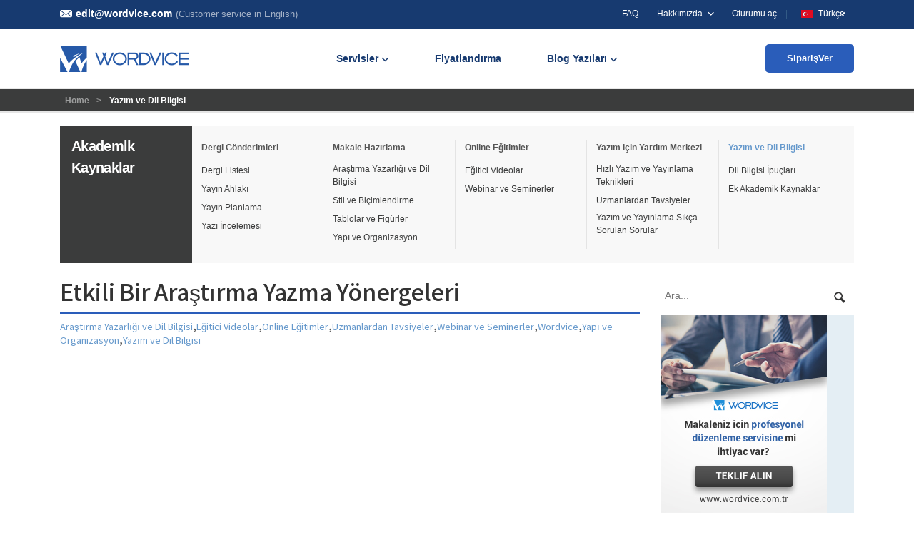

--- FILE ---
content_type: text/html; charset=UTF-8
request_url: https://wordvice.com.tr/guidelines-for-writing-an-effective-research-paper/
body_size: 26455
content:
<!DOCTYPE html>
<html lang="en-US" xmlns:fb="http://ogp.me/ns/fb#" xmlns:addthis="http://www.addthis.com/help/api-spec" 
	itemscope 
	itemtype="http://schema.org/Article" 
	prefix="og: http://ogp.me/ns#" >
<head>
    <meta charset="UTF-8" />
	<title>Etkili Bir Araştırma Yazma Yönergeleri | Wordvice</title>

	
    
	<meta http-equiv="template-content/content-Type" content="text/html; charset=UTF-8" />
	<meta http-equiv="X-UA-Compatible" content="IE=edge" />
	<meta name="viewport" content="width=device-width,initial-scale=1.0,maximum-scale=1.0,minimum-scale=1.0,user-scalable=no" />
	<meta name="csrf-token" content="">

	
	<link rel="pingback" href="https://wordvice.com.tr/wp/xmlrpc.php" />
	<link rel="shortcut icon" href="/custom/favicon_wordvice.ico"/>

	    <link rel="preload" href="/wp/wp-content/themes/common/bootstrap/bootstrap.min.css" as="style" onload="this.onload=null;this.rel='stylesheet'">
    <link rel="preload" href="/wp/wp-content/themes/common/custom-icon-font/style.css" as="style" onload="this.onload=null;this.rel='stylesheet'">

    <link rel="preload" href="/public/build/css/appTR-6929972374.css" as="style" onload="this.onload=null;this.rel='stylesheet'">

<!-- All in One SEO Pack 2.2.6.2 by Michael Torbert of Semper Fi Web Design[243,299] -->
<meta name="description" itemprop="description" content="Bu yazıda etkili bir araştırma yazısı hazırlamak için sizlere ipuçları ve yönergeler sunuyoruz." />

<meta name="keywords" itemprop="keywords" content="araştırma yazım,yazım ipuçları,araştırma hazırlama,nasıl yazılır" />

<link rel="canonical" href="https://wordvice.com.tr/guidelines-for-writing-an-effective-research-paper/" />
<meta property="og:title" content="Etkili Bir Araştırma Yazma Yönergeleri | Wordvice" />
<meta property="og:type" content="article" />
<meta property="og:url" content="https://wordvice.com.tr/guidelines-for-writing-an-effective-research-paper/" />
<meta property="og:image" content="https://wordvice-wp-static.s3-ap-northeast-1.amazonaws.com/uploads/2018/03/wordvice_link_logo.png" />
<meta property="og:site_name" content="Wordvice" />
<meta property="og:description" content="Bu yazıda etkili bir araştırma yazısı hazırlamak için sizlere ipuçları ve yönergeler sunuyoruz." />
<meta property="article:published_time" content="2019-01-02T23:22:35Z" />
<meta property="article:modified_time" content="2021-03-30T09:55:57Z" />
<meta name="twitter:card" content="summary" />
<meta name="twitter:description" content="Bu yazıda etkili bir araştırma yazısı hazırlamak için sizlere ipuçları ve yönergeler sunuyoruz." />
<meta itemprop="image" content="https://wordvice-wp-static.s3-ap-northeast-1.amazonaws.com/uploads/2018/03/wordvice_link_logo.png" />
<!-- /all in one seo pack -->
<link rel="alternate" type="application/rss+xml" title="Wordvice &raquo; Etkili Bir Araştırma Yazma Yönergeleri Comments Feed" href="https://wordvice.com.tr/guidelines-for-writing-an-effective-research-paper/feed/" />
<link rel='stylesheet' id='contact-form-7-css'  href='https://wordvice.com.tr/wp/wp-content/plugins/contact-form-7/includes/css/styles.css?ver=4.1.2' type='text/css' media='all' />
<script type='text/javascript'>
/* <![CDATA[ */
var woocommerce_params = {"plugin_url":"https:\/\/wordvice.com.tr\/wp\/wp-content\/plugins\/woocommerce-essayreview","ajax_url":"\/\/wordvice.com.tr\/wp\/wp-admin\/admin-ajax.php","ajax_loader_url":"https:\/\/wordvice.com.tr\/wp\/wp-content\/plugins\/woocommerce-essayreview\/assets\/images\/ajax-loader.gif","update_order_review_nonce":"87eb46c88e","apply_coupon_nonce":"0eab6d4463","apply_point_nonce":"feb9830948","checkout_url":"\/\/wordvice.com.tr\/wp\/wp-admin\/admin-ajax.php?action=woocommerce-checkout","add_to_cart_nonce":"1ea521725a"};
/* ]]> */
</script>
<script type='text/javascript' src='https://wordvice.com.tr/wp/wp-includes/js/jquery/jquery.js?ver=1.11.1'></script>
<script type='text/javascript' src='https://wordvice.com.tr/wp/wp-includes/js/jquery/jquery-migrate.min.js?ver=1.2.1'></script>
<link rel="EditURI" type="application/rsd+xml" title="RSD" href="https://wordvice.com.tr/wp/xmlrpc.php?rsd" />
<link rel="wlwmanifest" type="application/wlwmanifest+xml" href="https://wordvice.com.tr/wp/wp-includes/wlwmanifest.xml" /> 
<link rel='prev' title='Araştırma sorusu yazınızda nerede yer almalı?' href='https://wordvice.com.tr/where-does-the-research-question-go-in-a-paper/' />
<link rel='next' title='Virgül, Sütun, Noktalı Virgül ve Çizgiler Ne Zaman Kullanılır' href='https://wordvice.com.tr/when-to-use-commas-colons-semicolons-and-dashes/' />
<meta name="generator" content="WordPress 4.0" />
<link rel='shortlink' href='http://wp.me/p7PxDL-3lt' />
        <script>
            window.fbAsyncInit = function() {
                FB.init({
                    appId      : '1464108693889068',
                    xfbml      : true,
                    version    : 'v3.0'
                });
            };

            (function(d, s, id){
                var js, fjs = d.getElementsByTagName(s)[0];
                if (d.getElementById(id)) {return;}
                js = d.createElement(s); js.id = id;
                js.src = "//connect.facebook.net/en_US/all.js";
                fjs.parentNode.insertBefore(js, fjs);
            }(document, 'script', 'facebook-jssdk'));

        </script>

                <style type="text/css">
            #login form p.submit {
                margin-bottom: 50px;
            }
            .button_social_login {
                border-radius: 5px;
                margin-bottom: 10px;
            }
            .button_social_login strong, .button_social_join_form strong{
                display: inline-block;
                vertical-align: middle;
                padding-left:20px;
                color: #333;
                font-size: 12px;
            }
            .social-login-button-set {
                width:100%;
                display:table;
            }
            #fb_button_wrapper .button_social_login {
                background: #3c579e;
            }
            #nv_button_wrapper .button_social_login {
                background: #4fa42b;
            }
            #ko_button_wrapper .button_social_login {
                background: #f9c733;
            }
            #gl_button_wrapper .button_social_login {
                background: #d72928;
            }
            #wb_button_wrapper .button_social_login {
                background: #d62625;
            }
            #apple_button_wrapper .button_social_login {
                background: #000;
            }
            .button_social_join_form a {
                display: flex;
                padding: .86em;
                border-radius: 8px;
                box-sizing: border-box;
                box-shadow: 0 3px 10px 0 rgba(0, 0, 0, 0.1);
                background-color: #fff;
                align-items: center;
                text-align: left;
            }
            .button_social_join_form {
                display: table-cell;
                padding-right: 10px;
                padding-left: 10px;
            }
            @media only screen and (max-width: 480px) {
                .social-login-button-set {
                    width:100%;
                    display: block;
                }
                .button_social_join_form {
                    display: block;
                    margin-bottom: 15px;
                }
            }
            .theme-essayreview_v2 .button_social_join_form strong {
                font-size: 12px;
                padding-left: 0;
                margin-left: .86em;
                font-weight: 600 !important;
            }

            /* 로그인 모달 수정 - 안덕찬 */
            #loginModal .button_social_login strong {
                color: inherit;
                padding: 0;
            }


            #loginModal .button_social_login img {
                border: 0;
                width: 18px;
                height: auto;
                margin-right: 7px;
                position: absolute;
                left: 10px;
            }

            #loginModal .button_social_login {
                background: transparent !important;
            }

            #loginModal .button_social_login a {
                position: relative;
                display: flex;
                align-items: center;
                justify-content: center;
                border-radius: 3px;
                color: rgb(66, 82, 110);
                height: 40px;
                line-height: 40px;
                background: rgb(255, 255, 255);
                box-shadow: rgba(0, 0, 0, 0.3) 1px 1px 5px;
                font-size: 14px;
                font-weight: 600;
            }

            #loginModal .button_social_login a:hover {
                background: rgba(9, 30, 66, 0.05);
            }
            .join-password {
                padding-left: 0;
            }

            @media (max-width: 525px) {
                #loginModal .modal-login-form {
                    padding-left: 0;
                    padding-right: 0;
                }
                .join-password p a {
                    font-size: 12px;
                }
            }
        </style>
        <style type='text/css'>img#wpstats{display:none}</style>
    <script type="text/javascript" src="/public/build/js/all-1a82aef484.js"></script>

    <link rel="preload" href="https://wordvice.com.tr/wp/wp-content/themes/wordvice_TR/css/layout_v2.css?ver=1655793270" as="style" onload="this.onload=null;this.rel='stylesheet'"/>

	<script type="text/javascript">
		var g_countryCode = 'TR';
		var g_langCode = 'tr_TR';
	</script>

		    <!-- Global site tag (gtag.js) - AdWords: 988013479 -->
    <script async src="https://www.googletagmanager.com/gtag/js?id=G-W9C39LNYDK"></script>
    <script>
        window.dataLayer = window.dataLayer || [];

        function gtag() {
            dataLayer.push(arguments);
        }

        gtag("js", new Date());
        gtag("config", "G-W9C39LNYDK", {
            "linker": {
                "domains": ["secureapi.eximbay.com", "komoju.com", "stdpay.inicis.com"]
            },
            "allow_enhanced_conversions": true
        });
        gtag("config", "AW-308136315", {
            "allow_enhanced_conversions": true
        });

            </script>

    <!-- 구조화된 데이터 -->
    <script type="application/ld+json">
    {
        "@context" : "http://schema.org",
        "@type" : "Organization",
        "url" : "https://wordvice.com.tr",
        "logo" : "/images/theme/TR/logo_top.png",
        "brand" : "Wordvice",
        "name" : "Wordvice",
        "sameAs" : [
            "https://www.facebook.com/Wordvice/",
            "https://twitter.com/wordviceediting",
            "https://www.linkedin.com/company/wordvice"
        ]
    }
    </script>
</head>

<body class="single single-post postid-12863 single-format-standard chrome alt-style-default theme-wordvice_tr">
<div id="wrapper">
     <!--[if lte IE 7]>
	<div id="warning-wrap">
        <div id="old-ie-message" class=col-full>
			Warning: You are using old version of Internet Explorer. Our website will not work as expected in your current browser. Please update <a href="http://www.microsoft.com/ie">Internet Explorer (higher than 8)</a>, or use <a href="http://www.google.com/chrome">Google Chrome</a> or <a href="http://www.firefox.com">Firefox</a>.
        </div>
    </div>
      <![endif]-->

    
    <!-- event banner -->
    
    <!-- new top -->
    <div class="wv-header-wrap">
        <!-- Header 영역 -->
<div class="wv-header-top">
    <div class="col-full">
        <div class="wv-top-left">
            <ul>
                <li>
                    <a class="left-btn" href="mailto:edit@wordvice.com">
                        <span class="wv-ic"><img src="https://pstatic.wordvice.com/wv-kr/images/top_mail.svg" alt="mail"></span>
                        <em>edit@wordvice.com</em>
                        <span class="ex-txt">(Customer service in English)</span>
                    </a>
                </li>
            </ul>
        </div>
        <div class="wv-top-right">
            <ul class="top-right-menu">
                <li class="wv-menu">
                    <a class="wv-top-menu" href="/faq">FAQ</a>
                </li>
                <li class="wv-menu depth2">
                    <a class="wv-top-menu" href="/about-us">
                        <em>
                            Hakkımızda
                            <svg xmlns="http://www.w3.org/2000/svg" width="24" height="24" viewBox="0 0 24 24">
                                <path fill="none" d="M0 0H24V24H0z"/>
                                <path fill="#fff" d="M10.307 11.76L14.56 16l4.253-4.244 1.307 1.307-5.56 5.56L9 13.067z" transform="translate(-3.001 -2.76)"/>
                            </svg>
                        </em>
                    </a>
                    <div class="depth2-box">
                        <ul>
                            <li><a class="wv-ctg2" href="/about-us">Kurum Bilgisi</a></li>
                            <li><a class="wv-ctg2" href="/about-us/our-team">Takımımız</a></li>
                            <li><a class="wv-ctg2" href="/about-us/client-list">Müşteriler</a></li>
                            <li><a class="wv-ctg2" href="/about-us/partners-affiliate">Partnerlerimiz</a></li>
                            <li><a class="wv-ctg2" href="/about-us/editors">Editörlerimiz</a></li>
                            <li><a class="wv-ctg2" href="/about-us/testimonials">Müşteri Görüşleri</a></li>
                            <li><a class="wv-ctg2" href="/career">kariyer</a></li>
                        </ul>
                    </div>
                </li>
                
                                <li class="wv-menu">
                    <a class="wv-top-menu" href="https://wordvice.com.tr/auth/signin?continue=https%3A%2F%2Fwordvice.com.tr%2Fguidelines-for-writing-an-effective-research-paper">Oturumu aç</a>                </li>
                <li class="wv-menu">
                    <button class="wv-top-menu wv-toggle-languages">
                        <span class="wv-flag">
                            <img src="https://pstatic.wordvice.com/wv-common/images/flag_tr.svg" alt="Türkçe">
                        </span>
                        <em>
                            Türkçe
                            <svg xmlns="http://www.w3.org/2000/svg" width="24" height="24" viewBox="0 0 24 24">
                                <path fill="none" d="M0 0H24V24H0z"/>
                                <path fill="#fff" d="M10.307 11.76L14.56 16l4.253-4.244 1.307 1.307-5.56 5.56L9 13.067z" transform="translate(-3.001 -2.76)"/>
                            </svg>
                        </em>
                    </button>
                    <div class="wv-list-languages">
                        <ul>
                            <li>
                                <a class="lang-btn" href="https://wordvice.cn/">
                                            <span class="wv-flag">
                                                <img src="https://pstatic.wordvice.com/wv-common/images/flag_cn.svg" alt="简体中文">
                                            </span>
                                    <em>简体中文</em>
                                </a>
                            </li>
                            <li>
                                <a class="lang-btn" href="https://wordvice.com.tw/">
                                            <span class="wv-flag">
                                                <img src="https://pstatic.wordvice.com/wv-common/images/flag_tw.svg" alt="繁體中文">
                                            </span>
                                    <em>繁體中文</em>
                                </a>
                            </li>
                            <li>
                                <a class="lang-btn" href="https://essayreview.co.kr/">
                                            <span class="wv-flag">
                                                <img src="https://pstatic.wordvice.com/wv-common/images/flag_kr.svg" alt="한국어">
                                            </span>
                                    <em>한국어</em>
                                </a>
                            </li>
                            <li>
                                <a class="lang-btn" href="https://wordvice.jp/">
                                            <span class="wv-flag">
                                                <img src="https://pstatic.wordvice.com/wv-common/images/flag_jp.svg" alt="日本語">
                                            </span>
                                    <em>日本語</em>
                                </a>
                            </li>
                            <li>
                                <a class="lang-btn" href="https://wordvice.com/">
                                            <span class="wv-flag">
                                                <img src="https://pstatic.wordvice.com/wv-common/images/flag_us.svg" alt="English">
                                            </span>
                                    <em>English</em>
                                </a>
                            </li>
                        </ul>
                    </div>
                </li>
            </ul>
        </div>
    </div>
</div>    </div>
    <!-- NAV PC -->
<div class="wv-header">
    <div class="col-full">
        <div class="wv-header-inner">
            <div class="wv-logo">
                <a class="logo-btn" href="https://wordvice.com.tr" title="">
                    <picture>
                        <source media="(min-width: 992px)" srcset="https://pstatic.wordvice.com/wv-tr/images/biglogo.png">
                        <source media="(max-width: 991px)" srcset="https://pstatic.wordvice.com/wv-tr/images/biglogo2.png 2x">
                        <img src="https://pstatic.wordvice.com/wv-tr/images/biglogo.png" alt="Wordvice">
                    </picture>
                </a>
            </div>
            <div class="wv-header-menu">
                <ul class="wv-nav">
                    <li class="wv-ctg">
                        <a class="wv-ctg1" href="https://wordvice.com.tr/academic-proofreading-editing/"><em>Servisler</em></a>
                        <div class="wv-ctg2-box">
                            <ul>
                                <li><a class="wv-ctg2" href="https://wordvice.com.tr/academic-proofreading-editing/">Akademik</a></li>
                                <li><a class="wv-ctg2" href="/editing-journal-manuscripts/"> - Dergi Yazısı</a></li>
                                <li><a class="wv-ctg2" href="https://wordvice.com.tr/admission-proofreading-editing/">Kayıt</a></li>
                                <li><a class="wv-ctg2" href="/toefl-writing-editing">TOEFL Düzenleme</a></li>
                                <li><a class="wv-ctg2" href="https://wordvice.com.tr/business-government-proofreading-editing/">İs Belgeleri Düzenleme</a></li>
                            </ul>
                        </div>
                    </li>
                    <li class="wv-ctg if_faq">
                        <a class="wv-ctg1" href="/pricing/"><em>Fiyatlandırma</em></a>
                    </li>
                    <li class="wv-ctg">
                        <a class="wv-ctg1" href="/blog"><em>Blog Yazıları</em></a>
                        <div class="wv-ctg2-box">
                            <ul>
                                <li><a class="wv-ctg2" href="/academy-academic">Akademik</a></li>
                                <li><a class="wv-ctg2" href="/academy-admission">Kayıt</a></li>
                            </ul>
                        </div>
                    </li>
                </ul>
            </div>
            <div class="wv-order-btn">
                <a class="o-btn" href="/order-category/">SiparişVer</a>
            </div>

            <!-- 모바일메뉴 TOGGLE BUTTON -->
            <button type="button" class="wv-nav-menu wv-js-menu" >
                <span class="icon-bar bar1"></span>
                <span class="icon-bar bar2"></span>
                <span class="icon-bar bar3"></span>
            </button>
        </div>
    </div>
</div>    <!-- NAV MOBILE -->
<div class="wv-mo-menu">
    <div class="wv-menu">
        <div class="wv-mo-top">
            <a class="top-logo" href="https://wordvice.com.tr">
                <img src="https://pstatic.wordvice.com/wv-tr/images/biglogo2.png" alt="Wordvice">
            </a>
            <button class="close-btn wv-js-menu">
                <span class="bar bar1"></span>
                <span class="bar bar2"></span>
            </button>
        </div>
        <div class="wv-nav-top">
            <div class="wv-nav-tc nav-left">
                <ul>
                    <li>
                        <a class="nav-btn" href="https://wordvice.com.tr/auth/signin?continue=https%3A%2F%2Fwordvice.com.tr%2Fguidelines-for-writing-an-effective-research-paper">Oturumu aç</a>                    </li>
                </ul>
            </div>
            <div class="wv-nav-tc nav-right">
                <button class="wv-languages-btn wv-js-language">
                    TÜRKIYE (TURKEY)
                    <svg xmlns="http://www.w3.org/2000/svg" width="24" height="24" viewBox="0 0 24 24">
                        <path fill="none" d="M0 0H24V24H0z"/>
                        <path fill="#333" d="M10.307 11.76L14.56 16l4.253-4.244 1.307 1.307-5.56 5.56L9 13.067z" transform="translate(-3.001 -2.76)"/>
                    </svg>
                </button>
            </div>
        </div>

        <!-- languages-list -->
        <div class="wv-languages-wrap">
            <button class="wv-bg wv-js-language"></button>
            <div class="wv-languages-box">
                <div class="wv-inner">
                    <div class="wv-languages">
                        <button class="close-btn wv-js-language"><span class="close-ic"></span></button>
                        <ul>
                            <li><a class="languages-btn" href="https://wordvice.com.tr/">TÜRKIYE (TURKEY)</a></li>
                            <li><a class="languages-btn" href="https://wordvice.cn/">中国 (CHINA)</a></li>
                            <li><a class="languages-btn" href="https://wordvice.com.tw/">台灣 (TAIWAN)</a></li>
                            <li><a class="languages-btn" href="https://essayreview.co.kr/">한국 (KOREA)</a></li>
                            <li><a class="languages-btn" href="https://wordvice.jp/">日本 (JAPAN)</a></li>
                            <li><a class="languages-btn" href="https://wordvice.com/">UNITED STATES</a></li>
                        </ul>
                    </div>
                </div>
            </div>
        </div>
        <!-- languages-list -->

        <div class="wv-menu-list">
            <ul class="ctg1-box">
                <li class="ctg1">
                    <button class="ctg1-btn">Servisler</button>
                    <div class="ctg2-box">
                        <ul class="ctg2-ul">
                            <li><a class="ctg2" href="https://wordvice.com.tr/academic-proofreading-editing/"><b>Akademik</b></a></li>
                            <li><a class="ctg2" href="/editing-journal-manuscripts/"> - Dergi Yazısı</a></li>
                            <li><a class="ctg2" href="https://wordvice.com.tr/admission-proofreading-editing/">Kayıt</a></li>
                            <li><a class="ctg2" href="/toefl-writing-editing">TOEFL Düzenleme</a></li>
                            <li><a class="ctg2" href="https://wordvice.com.tr/business-government-proofreading-editing/">İs Belgeleri Düzenleme</a></li>
                        </ul>
                    </div>
                </li>

                <li class="ctg1 no-ctg">
                    <a class="ctg1-btn" href="/pricing">Fiyatlandırma</a>
                </li>

                <li class="ctg1">
                    <button class="ctg1-btn">Blog Yazıları</button>
                    <div class="ctg2-box">
                        <ul class="ctg2-ul">
                            <li><a class="ctg2" href="/academy-academic">Akademik</a></li>
                            <li><a class="ctg2" href="/academy-admission">Kayıt</a></li>
                        </ul>
                    </div>
                </li>
            </ul>
        </div>

        <div class="wv-menu-list">
            <ul class="ctg1-box">
                <li class="ctg1 no-ctg">
                    <a class="ctg1-btn bt-btn" href="/faq"><em>FAQ</em></a>
                </li>
                <li class="ctg1">
                    <button class="ctg1-btn bt-btn"><em>Hakkımızda</em></button>
                    <div class="ctg2-box">
                        <ul class="ctg2-ul">
                            <li><a class="ctg2" href="/about-us">Kurum Bilgisi</a></li>
                            <li><a class="ctg2" href="/about-us/our-team">Takımımız</a></li>
                            <li><a class="ctg2" href="/about-us/client-list">Müşteriler</a></li>
                            <li><a class="ctg2" href="/about-us/partners-affiliate">Partnerlerimiz</a></li>
                            <li><a class="ctg2" href="/about-us/editors">Editörlerimiz</a></li>
                            <li><a class="ctg2" href="/about-us/testimonials">Müşteri Görüşleri</a></li>
                            <li><a class="ctg2" href="/career">kariyer</a></li>
                        </ul>
                    </div>
                </li>
                
                            </ul>
        </div>

        <div class="wv-bottom-box">
            <div class="bot-btn"><a class="b-btn" href="/order-category/">SiparişVer</a></div>
        </div>
    </div>
</div>    <!-- // new top -->

<section id="breadcrumbs"><div class="breadcrumb breadcrumbs woo-breadcrumbs col-full"><div class="breadcrumb-trail"><span class="trail-before"><span class="breadcrumb-title">You are here:</span></span> <a href="https://wordvice.com.tr" title="Wordvice" rel="home" class="trail-begin"> Home </a> <span class="sep">&gt;</span> <span class="trail-end">Yazım ve Dil Bilgisi</span></div></div></section>
<link rel="stylesheet" href="/wp/wp-content/themes/common/css/post-style.css" type="text/css" media="all">
<link href="https://fonts.googleapis.com/css2?family=Noto+Sans+KR:wght@100;300;400;500;700;900&display=swap" rel="stylesheet">

<div id="content" class="col-full">
    <div class="row">

        
        <div class="col-md-12">
                    <div class="academy-nav">
            <div class="academy-category-menu1">
                <ul>
                    <li onClick="javascript:location.href='/academy-academic';" style="cursor: pointer;">Akademik<br class="hidden-xs"/> Kaynaklar</li>
                </ul>
            </div>
                                                            <div class="academy-category-menu2 category-width">
                        <ul>
                                                            <li class="academy-category-title"><a href="https://wordvice.com.tr/category/akademik-yazi/journal-submissions/" class="">Dergi Gönderimleri</a></li>
                                                            <li class=""><a href="https://wordvice.com.tr/category/akademik-yazi/journal-submissions/journal-list/" class="">Dergi Listesi</a></li>
                                                            <li class=""><a href="https://wordvice.com.tr/category/akademik-yazi/journal-submissions/publication-ethics/" class="">Yayın Ahlakı</a></li>
                                                            <li class=""><a href="https://wordvice.com.tr/category/akademik-yazi/journal-submissions/publication-planning/" class="">Yayın Planlama</a></li>
                                                            <li class=""><a href="https://wordvice.com.tr/category/akademik-yazi/journal-submissions/peer-review/" class="">Yazı İncelemesi</a></li>
                                                                                </ul>
                    </div>
                                    <div class="academy-category-menu3 category-width">
                        <ul>
                                                            <li class="academy-category-title"><a href="https://wordvice.com.tr/category/akademik-yazi/manuscript-preparation/" class="">Makale Hazırlama</a></li>
                                                            <li class=""><a href="https://wordvice.com.tr/category/akademik-yazi/manuscript-preparation/research-writing-and-grammar/" class="">Araştırma Yazarlığı ve Dil Bilgisi</a></li>
                                                            <li class=""><a href="https://wordvice.com.tr/category/akademik-yazi/manuscript-preparation/style-and-formatting/" class="">Stil ve Biçimlendirme</a></li>
                                                            <li class=""><a href="https://wordvice.com.tr/category/akademik-yazi/manuscript-preparation/tables-and-figures/" class="">Tablolar ve Figürler</a></li>
                                                            <li class=""><a href="https://wordvice.com.tr/category/akademik-yazi/manuscript-preparation/structure-and-organization/" class="">Yapı ve Organizasyon</a></li>
                                                                                </ul>
                    </div>
                                    <div class="academy-category-menu4 category-width">
                        <ul>
                                                            <li class="academy-category-title"><a href="https://wordvice.com.tr/category/akademik-yazi/online-courses/" class="">Online Eğitimler</a></li>
                                                            <li class=""><a href="https://wordvice.com.tr/category/akademik-yazi/online-courses/instructional-videos/" class="">Eğitici Videolar</a></li>
                                                            <li class=""><a href="https://wordvice.com.tr/category/akademik-yazi/online-courses/webinars-and-seminars/" class="">Webinar ve Seminerler</a></li>
                                                                                </ul>
                    </div>
                                    <div class="academy-category-menu5 category-width">
                        <ul>
                                                            <li class="academy-category-title"><a href="https://wordvice.com.tr/category/akademik-yazi/writing-help-center/" class="">Yazım için Yardım Merkezi</a></li>
                                                            <li class=""><a href="https://wordvice.com.tr/category/akademik-yazi/writing-help-center/quick-writing-and-editing-tips/" class="">Hızlı Yazım ve Yayınlama Teknikleri</a></li>
                                                            <li class=""><a href="https://wordvice.com.tr/category/akademik-yazi/writing-help-center/advice-from-research-experts/" class="">Uzmanlardan Tavsiyeler</a></li>
                                                            <li class=""><a href="https://wordvice.com.tr/category/akademik-yazi/writing-help-center/writing-and-publishing-faq/" class="">Yazım ve Yayınlama Sıkça Sorulan Sorular</a></li>
                                                                                </ul>
                    </div>
                                    <div class="academy-category-menu6 category-width">
                        <ul>
                                                            <li class="academy-category-title"><a href="https://wordvice.com.tr/category/akademik-yazi/writing-and-grammar-akademik-yazi-2/" class="active">Yazım ve Dil Bilgisi</a></li>
                                                            <li class=""><a href="https://wordvice.com.tr/category/akademik-yazi/writing-and-grammar-akademik-yazi-2/composition-and-grammar-tips/" class="">Dil Bilgisi İpuçları</a></li>
                                                            <li class=""><a href="https://wordvice.com.tr/category/akademik-yazi/writing-and-grammar-akademik-yazi-2/additional-academic-resources/" class="">Ek Akademik Kaynaklar</a></li>
                                                                                </ul>
                    </div>
                                    </div>
        <div class="clearfix"></div>

        <div class="academy-nav-mobile">
            <div class="academy-category-mobile-title">
                <div>Akademik <span>Kaynaklar</span></div>
            </div>
            <div class="category-mobile">
                                                                            <div class="academy-category-mobile-menu academy-category-mobile-menu1">
                            <ul>
                                <li class="academy-category-title active"><a class="academy-category-mobile-parent" href="javascript:;;">Dergi Gönderimleri</a>
                                    <ul>
                                        <li><a href="https://wordvice.com.tr/category/akademik-yazi/journal-submissions/">Herşey</a></li>
                                                                                    <li><a href="https://wordvice.com.tr/category/akademik-yazi/journal-submissions/journal-list/">Dergi Listesi</a></li>
                                                                                    <li><a href="https://wordvice.com.tr/category/akademik-yazi/journal-submissions/publication-ethics/">Yayın Ahlakı</a></li>
                                                                                    <li><a href="https://wordvice.com.tr/category/akademik-yazi/journal-submissions/publication-planning/">Yayın Planlama</a></li>
                                                                                    <li><a href="https://wordvice.com.tr/category/akademik-yazi/journal-submissions/peer-review/">Yazı İncelemesi</a></li>
                                                                            </ul>
                                </li>
                            </ul>
                        </div>
                                            <div class="academy-category-mobile-menu academy-category-mobile-menu2">
                            <ul>
                                <li class="academy-category-title "><a class="academy-category-mobile-parent" href="javascript:;;">Makale Hazırlama</a>
                                    <ul>
                                        <li><a href="https://wordvice.com.tr/category/akademik-yazi/manuscript-preparation/">Herşey</a></li>
                                                                                    <li><a href="https://wordvice.com.tr/category/akademik-yazi/manuscript-preparation/research-writing-and-grammar/">Araştırma Yazarlığı ve Dil Bilgisi</a></li>
                                                                                    <li><a href="https://wordvice.com.tr/category/akademik-yazi/manuscript-preparation/style-and-formatting/">Stil ve Biçimlendirme</a></li>
                                                                                    <li><a href="https://wordvice.com.tr/category/akademik-yazi/manuscript-preparation/tables-and-figures/">Tablolar ve Figürler</a></li>
                                                                                    <li><a href="https://wordvice.com.tr/category/akademik-yazi/manuscript-preparation/structure-and-organization/">Yapı ve Organizasyon</a></li>
                                                                            </ul>
                                </li>
                            </ul>
                        </div>
                                            <div class="academy-category-mobile-menu academy-category-mobile-menu3">
                            <ul>
                                <li class="academy-category-title "><a class="academy-category-mobile-parent" href="javascript:;;">Online Eğitimler</a>
                                    <ul>
                                        <li><a href="https://wordvice.com.tr/category/akademik-yazi/online-courses/">Herşey</a></li>
                                                                                    <li><a href="https://wordvice.com.tr/category/akademik-yazi/online-courses/instructional-videos/">Eğitici Videolar</a></li>
                                                                                    <li><a href="https://wordvice.com.tr/category/akademik-yazi/online-courses/webinars-and-seminars/">Webinar ve Seminerler</a></li>
                                                                            </ul>
                                </li>
                            </ul>
                        </div>
                                            <div class="academy-category-mobile-menu academy-category-mobile-menu4">
                            <ul>
                                <li class="academy-category-title "><a class="academy-category-mobile-parent" href="javascript:;;">Yazım için Yardım Merkezi</a>
                                    <ul>
                                        <li><a href="https://wordvice.com.tr/category/akademik-yazi/writing-help-center/">Herşey</a></li>
                                                                                    <li><a href="https://wordvice.com.tr/category/akademik-yazi/writing-help-center/quick-writing-and-editing-tips/">Hızlı Yazım ve Yayınlama Teknikleri</a></li>
                                                                                    <li><a href="https://wordvice.com.tr/category/akademik-yazi/writing-help-center/advice-from-research-experts/">Uzmanlardan Tavsiyeler</a></li>
                                                                                    <li><a href="https://wordvice.com.tr/category/akademik-yazi/writing-help-center/writing-and-publishing-faq/">Yazım ve Yayınlama Sıkça Sorulan Sorular</a></li>
                                                                            </ul>
                                </li>
                            </ul>
                        </div>
                                            <div class="academy-category-mobile-menu academy-category-mobile-menu5">
                            <ul>
                                <li class="academy-category-title "><a class="academy-category-mobile-parent" href="javascript:;;">Yazım ve Dil Bilgisi</a>
                                    <ul>
                                        <li><a href="https://wordvice.com.tr/category/akademik-yazi/writing-and-grammar-akademik-yazi-2/">Herşey</a></li>
                                                                                    <li><a href="https://wordvice.com.tr/category/akademik-yazi/writing-and-grammar-akademik-yazi-2/composition-and-grammar-tips/">Dil Bilgisi İpuçları</a></li>
                                                                                    <li><a href="https://wordvice.com.tr/category/akademik-yazi/writing-and-grammar-akademik-yazi-2/additional-academic-resources/">Ek Akademik Kaynaklar</a></li>
                                                                            </ul>
                                </li>
                            </ul>
                        </div>
                                                </div>
        </div>
        <script type="text/javascript">
            jQuery(document).ready(function() {
                jQuery('.academy-category-title').on('click', function(){
                    jQuery('.academy-category-title').removeClass('active');
                    jQuery('.academy-category-title ul').hide();
                    jQuery(this).addClass('active');
                    jQuery(this).find('ul').slideDown();
                });
            });
        </script>
                </div>

        
        
                <div class="col-sm-9 blog-content-body">
            <section itemscope itemtype="http://schema.org/BlogPosting" id="main" class="clearfix">

                
                        <article class="post-12863 post type-post status-publish format-standard has-post-thumbnail hentry category-research-writing-and-grammar category-instructional-videos category-online-courses category-advice-from-research-experts category-webinars-and-seminars category-wordvice category-structure-and-organization category-writing-and-grammar-akademik-yazi-2 tag-arastirma-yazim-2 tag-nasil-yazilir">
                            <header>
                                <div class="headline blog">
                                    <h1 itemprop="headline" class="entry-title">Etkili Bir Araştırma Yazma Yönergeleri</h1>
                                </div>
                                <span itemprop="" style="display: none;"></span>

                                    <div class="custom_meta">
        <div class="entry-date updated">
            <time itemprop="datePublished" style="display: none;">2019-01-02T23:22:35+09:00</time>02.01.2019        </div>
        <div class="entry-categories"><a href="https://wordvice.com.tr/category/akademik-yazi/manuscript-preparation/research-writing-and-grammar/" rel="category tag">Araştırma Yazarlığı ve Dil Bilgisi</a>,<a href="https://wordvice.com.tr/category/akademik-yazi/online-courses/instructional-videos/" rel="category tag">Eğitici Videolar</a>,<a href="https://wordvice.com.tr/category/akademik-yazi/online-courses/" rel="category tag">Online Eğitimler</a>,<a href="https://wordvice.com.tr/category/akademik-yazi/writing-help-center/advice-from-research-experts/" rel="category tag">Uzmanlardan Tavsiyeler</a>,<a href="https://wordvice.com.tr/category/akademik-yazi/online-courses/webinars-and-seminars/" rel="category tag">Webinar ve Seminerler</a>,<a href="https://wordvice.com.tr/category/wordvice/" rel="category tag">Wordvice</a>,<a href="https://wordvice.com.tr/category/akademik-yazi/manuscript-preparation/structure-and-organization/" rel="category tag">Yapı ve Organizasyon</a>,<a href="https://wordvice.com.tr/category/akademik-yazi/writing-and-grammar-akademik-yazi-2/" rel="category tag">Yazım ve Dil Bilgisi</a></div>
        <div class="clear"></div>
            </div>

                                </header>

                            <section itemprop="articleBody" class="entry fix">
                                <!-- AddThis Sharing Buttons above --><p><iframe width="500" height="281" src="https://www.youtube.com/embed/cMJWtNDqGzI?feature=oembed" frameborder="0" allow="accelerometer; autoplay; encrypted-media; gyroscope; picture-in-picture" allowfullscreen></iframe></p>
<p>&nbsp;</p>
<h3>Etkili Bir Araştırma Yazma Yönergeleri</h3>
<h5>Eğitmen: Kevin J. Heintz, M.A. English</h5>
<p><em>* Bu eğitim Kasım 2018&#8217;de Seul, Güney Kore&#8217;deki ChungAng Üniversitesi&#8217;nde sunuldu. Wordvice / Deneme İnceleme Genel Yayın Yönetmeni Kevin J. Heintz, çalışmanızı en iyi dergilerde yayınlayacak bir araştırma makalesinin nasıl düzenleneceğini ve oluşturulacağını açıklıyor.</em></p>
<p><span title="">İlk dili İngilizce olan araştırmacılar bile, bazı özel kuralları öğrenmeli ve araştırma makaleleri yazarken bazı standart kuralları takip etmelidir.</span> <span title="">Bu, kompozisyon yazmaktan veya profesörlerinize ve arkadaşlarınıza e-posta göndermekten tamamen farklı bir beceri seti gerektirir ve bu nedenle, her araştırmacının araştırma yazmayı nasıl geliştireceğini öğrenmeye devam etmesi gerekir.</span></p>
<p><span title="">Araştırma, yaptığınız bilimsel prensipler ve keşiflerden ibaret değil, bu keşifleri diğer araştırmacılarla paylaşmakla ilgilidir.</span> <span title="">Bunu yapmak için araştırmacılar çalışmalarını dergilerde yayınlamalıdır.</span> <span title="">Güçlü yazım, araştırmanızı daha erişilebilir ve güçlü kılmanız için anahtardır ve bu nedenle bu sunum araştırmanın zorlukları hakkında değil, araştırma yazma talepleriyle ilgilidir.</span> <span title="">Bu seminerde yer alan yöntemler ve bilgiler hemen hemen her türlü araştırma makalesine uygulanabilir, ancak elbette tam yapı ve içerik araştırmanızı nereye göndereceğinize göre belirlenir.</span></p>
<p>&nbsp;</p>
<h3>Seminer İçeriği</h3>
<ol>
<li>Araştırma Yazıma Genel Bakış</li>
<li>Araştırma Yazısının Yapısı</li>
<li>Yazınızın Bölümlerini Oluşturmak</li>
<li>Yazım Kalitesini Artırma İpuçları</li>
</ol>
<p><em>* Anlatım ve anlayışınızı test etmek için seminer boyunca sınavlar verilmektedir.</em></p>
<p>&nbsp;</p>
<h3>Araştırma Yazıma Genel Bakış</h3>
<h5>“Bir araştırma makalesi ne yapmalı?”</h5>
<ul>
<li><span title="">Belirli bir çalışma alanı hakkında edindiğiniz bilgileri diğer araştırmacılarla paylaşın</span></li>
<li><span title="">Çalışmanızın mevcut bilime nasıl uyduğunu gösterin.</span></li>
<li>Okuyucuları<span title=""> önemli bilimsel faaliyetler hakkında bilgilendirin.</span></li>
<li><span title="">İlgili literatür (Giriş), araştırma ve analiz için kullanılan yöntemler (Yöntemler), çalışmanızın bulguları (Sonuçlar) ve bu sonuçların getirdiği sonuçları ve gerekli olabilecek diğer araştırmaları içeren çalışmanızın bağlamını açıkça ve kısaca açıklayın.</span> <span title="">(Tartışma ve sonuç).</span></li>
</ul>
<h5>“Araştırma makalesi yazarken dikkat edilmesi gereken en önemli faktörler nelerdir?”</h5>
<p><span title="">Yaptığınız araştırma elbette yeni, zamanında, titiz ve ilginç olmalıdır.</span> <span title="">Ancak bilimsel araştırmanızı da yazıya aktarmalısınız &#8211; iyi yazılmış bir makale dergilere kabul edilme şansınızı büyük ölçüde artıracaktır.</span> <span title="">Bir araştırma makalesinde kaliteli yazı oluşturmaya yardımcı olan faktörlere genel bir bakış:</span><br />
&nbsp;</p>
<h6 style="padding-left: 30px;"><strong>Uyum</strong></h6>
<ul>
<li><span title="">Makalenizin tüm bölümleri, anlamlı bir sırayla birbirine uymalıdır.</span></li>
<li><span title="">Diğer bölümleri anlamak için gereken tüm bilgileri gerekli bölümlere dahil edin.</span></li>
<li><span title="">Gerekmedikçe bilgileri tekrar etmeyin.</span></li>
<li><span title="">Cümlelerinizin gramer ve mantıksal olarak tutarlı olduğundan emin olun.</span></li>
</ul>
<h6 style="padding-left: 30px;"><strong>Organizasyon</strong></h6>
<ul>
<li>Çoğu bilimsel makale <strong>IMRAD</strong> yapısını takip eder &#8211; doğru kısımları doğru bölüme koyduğunuzdan emin olun (örneğin, Yöntemler bölümüne literatür taramasını dahil etmeyin).</li>
</ul>
<h6 style="padding-left: 30px;"><strong>İlgililik</strong></h6>
<ul>
<li><span title="">Araştırma yaptığınızda, makalenize TUTABİLECEĞİNİZ çok sayıda bilgi ve veri bulunduğunu fark edeceksiniz.</span> <span title="">Ancak, uzunluk kurallarına uymanız ve kağıdınızı odaklı tutmanız gerekir.</span> <span title="">Bu nedenle, her bölüm için odaklanmak üzere uygun sayıda öğe seçtiğinizden emin olmalısınız.</span></li>
<li><span title="">Örneğin, çalışmanızın 10 sonucu varsa, ancak makaleniz yalnızca 4.000 kelime olabilir, bu sonuçları yalnızca hipotezinizi destekleyenlere, belki de 3-5 en önemli sonuçlara daraltmak isteyebilirsiniz.</span></li>
<li><span title="">Aynısı Giriş için de geçerlidir; hangi arka planı, içeriği ve ilgili literatürü içermesi gerektiğini seçmelisiniz.</span> <span title="">Okuyucularınıza yalnızca çalışma alanınız hakkında odaklanmış ve ilgili bir anlayış sağlayan bilgiler eklediğinizden emin olun.</span></li>
</ul>
<h6 style="padding-left: 30px;"><strong>Anlaşılırlık</strong></h6>
<ul>
<li><span title="">Açıklık tutarlılık, organizasyon ve alaka düzeyi ile ilgilidir.</span> <span title="">Makalenizdeki her paragrafın ve cümlenin doğal ve okunması ve anlaşılması kolay olduğu anlamına gelir: uygun dilbilgisi, kelime öbeği ve stil, sizin uzmanlığınıza bağlı olarak hem uzmanlar hem de uzman olmayan kişiler tarafından okunabilen ve anlaşılabilir bir yazı yazmak için anahtardır.</span></li>
</ul>
<ul>
<li><strong><span title="">Derginin veya konferansın “REHBER YAZARLARI” bölümünü kontrol edin ya da bildiri bir sınıfsa, uygun biçimlendirme gereksinimlerini kullandığınızdan emin olun.</span></strong> İşte kullanışlı bir site: <a title="OWL Online Writing Lab Purdue" href="https://owl.purdue.edu/" target="_blank">OWL—Online Writing Lab at Purdue University</a></li>
</ul>
<p>&nbsp;</p>
<h3>Araştırma Yazısının Yapısı</h3>
<div id="attachment_13013" style="width: 402px" class="wp-caption alignright"><a href="https://wordvice-wp-static.s3-ap-northeast-1.amazonaws.com/uploads/2018/12/Research-Paper-Structure.png"><img class="wp-image-13013" src="https://wordvice-wp-static.s3-ap-northeast-1.amazonaws.com/uploads/2018/12/Research-Paper-Structure-1024x777.png" alt="Research Paper Structure" width="392" height="297" /></a><p class="wp-caption-text">Most research papers move from broad to specific information and back to broad again.</p></div>
<p><span title="">Bilimsel araştırma makalelerinin genel yapısı IMR &amp; D&#8217;dir (Giriş, Yöntemler, Sonuçlar ve Tartışma).</span> <span title="">Bilgi, bu şemada görüldüğü gibi, genişden özele doğru tekrar tekrar hareket eder, Giriş ve Tartışma makalenizdeki en fazla alanı kapsıyor ve Yöntemler ve Sonuçlar genellikle en kısa ve en odaklı bölümlerdir.</span> <span title="">Ancak, kağıdınızı yazdığınız sıra, bilgilerin son sırası ile aynı olmayacaktır.</span> <span title="">Önce her bir bölümün ne yaptığını kısaca inceleyelim, sonra işinizi nasıl düzenleyeceğinizi ve oluşturacağınızı tartışalım.</span></p>
<p>&nbsp;</p>
<h5>Giriş Bölümü</h5>
<h6 style="padding-left: 30px;"><em>Ne işe yarar?</em></h6>
<p style="padding-left: 30px;">* Çözülecek problemi tartışı (amaç cümlesi)</p>
<p style="padding-left: 30px;">* Araştırmanızın şu anki bilime nerede uygun olduğunu açıklar (geçmiş ve bağlam)</p>
<p style="padding-left: 30px;">* Birincil literatürü kaynak göstererek kullanır ve problemin şu anki anlayışını özetler (“literatür taraması”)</p>
<p>&nbsp;</p>
<h6 style="padding-left: 30px;"><em>Ne zaman yazılmalı?</em></h6>
<p style="padding-left: 30px;">* Son olarak yazın &#8211; sonuçtan sonra ve başlık ve özetden önce</p>
<p>&nbsp;</p>
<h5>Method Bölümü</h5>
<h6 style="padding-left: 30px;"><em>Ne işe yarar?</em></h6>
<p style="padding-left: 30px;">* Çalışmayı nasıl yaptığınızı, hangi materyal ve araştırma analiz yöntemlerini kullanıldığınızı anlatır.</p>
<p>&nbsp;</p>
<h6 style="padding-left: 30px;"><em>Ne zaman yazılmalı?</em></h6>
<p style="padding-left: 30px;">* Yazdığınız ilk bölüm &#8211; şekil ve tablolarınızı hazırladıktan sonra</p>
<p>&nbsp;</p>
<h5>Sonuç Bölümü</h5>
<h6 style="padding-left: 30px;"><em>Ne işe yarar?</em></h6>
<p style="padding-left: 30px;">* Çalışmanızın araştırma sorunuzu veya hipotezinizi yanıtlamaya yardımcı olan ve amaç açıklamanızı ele alan önemli bulgularını açıklar.</p>
<p>&nbsp;</p>
<h6 style="padding-left: 30px;"><em>Ne zaman yazılmalı?</em></h6>
<p style="padding-left: 30px;">* Method Bölümünden Sonra ve Tartışma / Sonuç Bölümü Öncesi</p>
<p>&nbsp;</p>
<h5>Tartışma / Sonuç Bölümü</h5>
<h6 style="padding-left: 30px;"><em>Ne işe yarar?</em></h6>
<p style="padding-left: 30px;">* Bulgularınızın ne anlama geldiğini ve bunun sizin araştırma alanınıza ve daha geniş bir bağlamda (yani daha geniş bir alana veya topluma) ne gibi etkileri ve önemi olduğunu açıklar.</p>
<p style="padding-left: 30px;">* Çalışmanızın sınırlarını içerir ve araştırma sorunuzu daha net cevaplamak ve yakından ilgili soruları ele almak için gerekli olan gelecekteki olası araştırmaları tartışır.</p>
<p>&nbsp;</p>
<h6 style="padding-left: 30px;"><em>Ne zaman yazılmalı?</em></h6>
<p style="padding-left: 30px;">* Sonuçlar Bölümünden Sonra ve Giriş Öncesi</p>
<p>&nbsp;</p>
<h3>Makale Bölümlerinizi Oluşturma</h3>
<div id="attachment_13015" style="width: 413px" class="wp-caption alignright"><a href="https://wordvice-wp-static.s3-ap-northeast-1.amazonaws.com/uploads/2018/12/Research-Paper-Structure-21.png"><img class="wp-image-13015" src="https://wordvice-wp-static.s3-ap-northeast-1.amazonaws.com/uploads/2018/12/Research-Paper-Structure-21.png" alt="Research Paper Structure 2" width="403" height="275" /></a><p class="wp-caption-text">The Methods and Results comprise the core content of your paper. Write these sections first.</p></div>
<p><span title="">Dersin bu bölümü, ödevinizi hazırlamak için teknikler geliştirmeye odaklanmaktadır.</span> <span title="">Bir bölüm bittikten ve başka bir parçayı düzelttikten veya değiştirdikten sonra her zaman makalenize geri dönmelisiniz, ancak bu sırada yazarak tüm önemli bilgileri içereceğinizden emin olacaksınız.</span> <span title="">İlk önce Yöntemler ve Sonuçlar bölümlerinin yazılmadığından emin olun.</span> <span title="">Bunun nedeni, araştırmanızı değerlendirdikten sonra bu bölümlere değişmeyecek veya eklemeyeceğinizdir &#8211; çalışmanızın temel verilerini temsil etmesidir.</span></p>
<p>&nbsp;</p>
<h3>Adım 1: Şekilleri ve tabloları hazırlayın</h3>
<p><span title="">Büyük olasılıkla, araştırma belgeniz bazı şekiller, tablolar veya başka grafikler kullanacaktır &#8211; bunlar aynı zamanda temel verilerdir çünkü genellikle bulgularınızı ve kullanılan yöntemleri temsil eden rakamlardır.</span> <span title="">Bunları burada nasıl hazırlayacağımızın ayrıntılarına girmeyeceğiz, ancak Sonuçlar bölümünde verilere ve araştırma sorularını temel alan rakamlar için altyazıların nasıl yazılacağına bakacağız.</span> <span title="">Şekil hazırlama ve biçimlendirme hakkında ayrıntılı açıklama için şu sitelere bakın (her derginin kendi biçimlendirme kuralları olacaktır):</span></p>
<ul>
<li><span style="color: #3366ff;"><a style="color: #3366ff;" title="Springer Online Research Resources" href="https://www.springer.com/gp/authors-editors/authorandreviewertutorials/writing-a-journal-manuscript/figures-and-tables/10285530" target="_blank">Springer Online Research Resources</a></span></li>
<li><span style="color: #3366ff;"><a style="color: #3366ff;" title="Acsess Digital Library" href="https://dl.sciencesocieties.org/files/publications/style/chapter-05.pdf" target="_blank">ACSESS Digital Library (ASA, CSSA, and SSSA publications for reference)</a></span></li>
</ul>
<p>&nbsp;</p>
<h3>Adım 2: Yöntemleri yazın</h3>
<p>Bu bölüm<strong> “Sorun nasıl çalışıldı ve analiz edildi?” </strong>sorusuna yanıt veriyor.<br />
&nbsp;</p>
<h5 style="padding-left: 30px;">Yöntemler bölümü:</h5>
<ul>
<li><span title="">Bir deneyin nasıl yapıldığını açıklayın.</span></li>
<li><span title="">Özel deney prosedürlerinin neden seçildiğine dair bir gerekçe verin.</span></li>
<li><span title="">Araştırma sorusuna cevap vermek için neler yapıldığını ve nasıl yapıldığını açıklayın.</span></li>
<li><span title="">Sonuçların nasıl analiz edildiğini açıklayın.</span></li>
</ul>
<h5 style="padding-left: 30px;">Yöntemlerin Organizasyonu</h5>
<p style="padding-left: 30px;">Düzgün bir organizasyon sağlamak ve okuyucularınızın çalışmanızın nasıl yapıldığını anlamasını kolaylaştırmak için Yöntemler bölümünü bu sıra ile yazın:</p>
<ol>
<li><span title="">Yer ve örnek dahil kullanılan malzemelerin tanımı</span></li>
<li><span title="">Malzemelerin nasıl hazırlandığını açıklama</span></li>
<li><span title="">Ölçümlerin nasıl yapıldığını ve yapılan hesaplamaları açıklama</span></li>
<li><span title="">Verileri analiz etmek için istatistiksel yöntemlerin açıklanması</span></li>
</ol>
<h5 style="padding-left: 30px;">Yöntemler Bölümünün İpuçları</h5>
<ul>
<li><span title="">Hazırlıkların, ölçümlerin ve protokollerin tanımlarını kronolojik olarak düzenleyin.</span></li>
<li><span title="">Yöntemleri, Sonuçlar bölümünde görünecekleri sıraya göre sıralayın.</span></li>
<li><span title="">Materyal, konuya göre en önemsizden en önemlisi kadar organize edilmelidir.</span></li>
<li><span title="">Başlıklar farklı sonuçları ayırmak için kullanılabilir;</span> <span title="">paragraflar genellikle bunun yerine kullanılır.</span></li>
</ul>
<p>&nbsp;</p>
<h3>Adım 3: Sonuçları Yazın</h3>
<p><span title="">Bu bölüm, <strong>“Ne buldun?</strong>” sorusuna yanıt verir. Burada yalnızca araştırmalarınızın doğrudan sonuçları sunulmalıdır, başka araştırmalardan elde edilen sonuçlardan değil.</span> <span title="">Bu esasen cümle formunda açıklanan verilerin bir analizidir, böylece okunması ve bağlamı daha kolay hale getirilir.</span></p>
<p>&nbsp;</p>
<h5 style="padding-left: 30px;">Sonuçlar bölümü şunları içermelidir:</h5>
<ul>
<li><span title="">Bulgular, Yöntemler bölümündeki ile aynı sırada sunulmuştur.</span></li>
<li><span title="">Tablolarda, çizelgelerde, grafiklerde ve diğer şekillerde sunulan veriler (araştırma metni arasına veya ayrı bir sayfaya yerleştirilmiş)</span></li>
<li><span title="">Veri toplama, işe alım ve / veya katılımcılarla ilgili raporlar</span></li>
<li><span title="">Merkezi araştırma sorusuna / sorularına karşılık gelen veriler</span></li>
<li><span title="">İkincil bulgular (ikincil sonuçlar, alt grup analizleri vb.)</span></li>
</ul>
<p>&nbsp;</p>
<h5 style="padding-left: 30px;"> Sonuçların Organizasyonu</h5>
<p style="padding-left: 30px;"><span title="">Sonuçları, Yöntemlerinizi yazdığınız sırayla yazın.</span> <span title="">Sonuçları yazmanın güvenilir bir yöntemi, şekillerde sunulan spesifik araştırma sorularını ele almaktır.</span> <span title="">Her araştırma sorusu içinde, bu araştırma sorusunu ele alan veri türünü sunun.</span></p>
<blockquote>
<h6>Bir ankette sorulan örnek araştırma sorusu:</h6>
<p><em>“What do hospital patients over age 55 think about postoperative care?”</em></p>
<p>&nbsp;</p>
<h6>Bu cevabı verilere dayanan bir ifade olarak sunun:</h6>
<p><em>&#8220;Hospital patients over the age of 55 were 30% more likely to report negative experiences after postoperative care (M=83; see Fig. 1).&#8221;</em></p>
<p>&nbsp;</p>
<h6>Aynı paragrafta yer alan ikincil bilgilerle bu bulguyu detaylandırın::</h6>
<p><em>&#8220;The most common negative issues reported were inattention by nurses, lack of proper medicine and a prolonged waiting period for personal issues ((P&gt;12), (W&gt;13), and (D&gt;10); see Fig. 3).&#8221;</em></p>
<p>&nbsp;</p>
<h6>Verilere bağlam veren ifadeler oluşturmak için veri ve araştırma sorusunu kullanarak rakamlarınızı aynı yöntemle yazın:</h6>
<p><em>“Figure 1: Attitudes towards postoperative care in patients over the age of 55.”</em></p></blockquote>
<div id="attachment_13016" style="width: 442px" class="wp-caption aligncenter"><a href="https://wordvice.com/writing-the-results-section-for-a-research-paper/" target="_blank"><img class="wp-image-13016" src="https://wordvice-wp-static.s3-ap-northeast-1.amazonaws.com/uploads/2018/12/Results-figure.png" alt="Results figure" width="432" height="236" /></a><p class="wp-caption-text">Your figure captions answer research questions by representing the data findings as phrases.</p></div>
<h5 style="padding-left: 30px;">Sonuçlar için Dil Bilgisi Kuralları</h5>
<ul>
<li><span title="">Rakamlara referans verirken, şimdiki zamanı kullanın;</span> <span title="">Deney / çalışma olaylarını tartışırken, geçmiş zaman kullanın</span></li>
<li><span title="">Pasif veya aktif ses genellikle kabul edilebilir &#8211; ancak tutarlılık en önemlisidir.</span> <span title="">(Hedef dergiden makaleler okuyun)</span></li>
<li><span title="">Her bir referansta aynen bir metinde olduğu gibi şekil veya tablodan alıntı yapın.</span></li>
</ul>
<p>&nbsp;</p>
<h5 style="padding-left: 30px;">Sonuçlar için Yapılacaklar ve Yapılmayacaklar</h5>
<ul>
<li><span title="">Sonuçlarınızı yalnızca araştırma sorularınızı ele alanlarla sınırlandırın;</span> <span title="">Giriş bölümünü tamamladıktan ve daha az alakalı bilgileri çıkardıktan sonra Sonuçlar bölümüne geri dönün.</span></li>
<li><span title="">İlgili tüm parametrelerle kullanılan istatistiksel testleri belirtin.</span> <span title="">Örneğin, ortalama ve standart sapma (SD):% 44 (± 3);</span> <span title="">ortanca ve intercentcentile aralığı: 7 yıl (4,5 ila 9,5 yıl).</span></li>
<li><span title="">Normal dağılmış verileri bildirmek için ortalama ve standart sapmayı kullanın.</span></li>
<li><span title="">Eğri veriyi bildirmek için ortanca ve merkezler arası aralığı kullanın.</span></li>
<li><span title="">Rakamlar için, daha fazla hassasiyet gerekmedikçe iki önemli rakam kullanın (2.08 kullanın, 2.07856444 değil).</span></li>
<li><span title="">Çok küçük örnekler için asla yüzdelik kullanmayın.</span> <span title="">Örneğin, &#8220;her ikisinden biri&#8221;,% 50 ile değiştirilmemelidir.</span></li>
</ul>
<p>&nbsp;</p>
<h3> 4. Adım: Tartışma / Sonuç Yazma</h3>
<p><span title="">Bu bölüm <strong>“Sonuçlar ne anlama geliyor?”</strong> sorusuna cevap veriyor. Bu bölümün yazılması b</span><span title="">asit bir analizden daha fazlasını gerektirir &#8211; bulgularınızı ne kadar önemli olduğunu açıklayarak verilerinizi dergiye ve araştırmacılara yorumlamanız gerekir.</span> <span title="">Aslında, Tartışma bölümü zayıf olduğu için birçok makale reddedilir.</span></p>
<p><span title="">Tartışma ve Sonuç genellikle aynı bölümün bir parçası olarak kabul edilir, ancak Sonuç bazen ayrı bir bölüm olarak kabul edilir.</span> <span title="">Her halükarda, Sonuç, çalışmanızın veya gelecekteki çalışmalar için önerinizin çok kısa ve net bir gerekçesi olacaktır.</span></p>
<p>&nbsp;</p>
<h5>Tartışma Bölümünde yapmanız gerekenler:</h5>
<ul>
<li><span title="">Çalışmanızı eleştirin — tasarımınızın etkinliği konusunda dürüst olun;</span> <span title="">değişiklik ve iyileştirme önerin.</span></li>
<li>Ş<span title="">u soruyu cevaplayın: “Çalışmanız alandaki bilgilere katkıda bulundu mu?”</span></li>
<li><span title="">Bu araştırmanın alandaki ilgili araştırmalar üzerindeki etkisini tartışın.</span></li>
</ul>
<h5>Tartışma Bölümü için Düşünerek Kendinize Cevaplayacağınız Sorular:</h5>
<ul>
<li><span title="">Bu sonuçların Giriş bölümünde belirtilen asıl soru veya hedeflerle ilişkisi nedir?</span></li>
<li><span title="">Veriler hipotezinizi destekliyor mu?</span></li>
<li><span title="">Sonuçlarınız diğer araştırmacıların rapor ettiğiyle tutarlı mı?</span></li>
<li><span title="">Zayıflıkları ve tutarsızlıkları tartışın.</span> <span title="">Sonuçlarınız beklenmiyorsa, nedenini açıklamaya çalışın</span></li>
<li><span title="">Sonuçlarınızı yorumlamanın başka bir yolu var mı?</span></li>
<li><span title="">Sonuçlarınızın ortaya çıkardığı soruları cevaplamak için başka hangi araştırmalar gerekli olacak?</span></li>
</ul>
<h5>Tartışma Bölümünün Organizasyonu</h5>
<p><span title="">Tartışma bölümü, Sonuçlar ve Yöntemler bölümünden daha açıktır, ancak her zaman önce EN ÇOK önemli olana odaklanmalı ve sonra araştırma probleminiz için daha az önemli olan şeye geçmelisiniz.</span> <span title="">Sonuçların analizini paragrafa bölün ve ilgisiz veri kümelerini bir paragrafta birleştirmeyin</span>.</p>
<ul>
<li><span title="">Birinci paragraf / kısım, süreci, sonuçları ve bu çalışmanın genel amacını özetlemelidir.</span></li>
<li><span title="">İkinci paragraf / kısım, bu çalışmanın sınırlamaları ve olası kusurları veya eksiklikleri ile ilgili soruları cevaplamalıdır (örneğin, “örnekler veya gruplar arasındaki açık ilişkilerin açığa çıkmaması”).</span></li>
<li><span title="">Üçüncü paragraf çalışmanın başarılarına odaklanmalı ve hangi yöntemin ya da yaklaşımın en iyi sonuçları ya da en yakın varsayımları getirdiğini vurgulamalıdır.</span> <span title="">Ayrıca farklı yöntemlerin sonuçlarını karşılaştırabilir ve hangisinin daha verimli olduğunu ve nedenini değerlendirebilirsiniz.</span></li>
<li><span title="">Daha sonraki paragraflarda, bu araştırmanın etkilerini tartışın ve diğer çalışmaların sonuçlarıyla karşılaştırın.</span> <span title="">Bu, çalışmanızın nasıl karşılaştırıldığını göstermek için ilgili çalışmaları alıntılayabileceğiniz diğer bölümdür (Giriş&#8217;e ek olarak).</span></li>
</ul>
<h5>Sonuç</h5>
<p><span title="">Sonuç size çalışmalarınızın alanı mevcut bilgi durumundan nasıl ilerlediğini kısaca gösterme şansı sunar.</span> <span title="">Makalenizin sonuna bir tür ünlem işareti ekler ve onu daha unutulmaz kılar.</span></p>
<p><span title="">Buradaki işiniz için bir gerekçe ekleyin, uzantıları ve daha geniş sonuçları belirtmenin yanı sıra gelecekteki çalışmalar / deneyler önerin ve halen devam etmekte olan tüm çalışmaları işaret edin.</span> <span title="">Giriş veya özeti burada tekrar etmeyin; bu kısımlarda ortaya konan iddiaları veya soruları genişletin.</span></p>
<p>&nbsp;</p>
<h5>Tartışma/Sonuçlar için Yapılacaklar ve Yapılmayacaklar</h5>
<ul>
<li>A<span title="">raştırmanın etkisi konusunda geniş olmayın &#8211; bazı sınırlamalar getirin.</span></li>
<li><span title="">Bu bölüme yeni terimler veya fikirler dahil etmeyin &#8211; bunlar Giriş bölümünde sunulmalıdır.</span></li>
<li><span title="">Özel ifadeler kullanın: “yüksek sıcaklık” yerine “41ºC” yazın;</span> <span title="">“daha düşük oranda” yerine “% 0.7 daha az” yazın;</span> <span title="">“Çok anlamlı” yerine “p &lt;0.001” yazın.</span></li>
</ul>
<p>&nbsp;</p>
<h3>Adım 5: Giriş yazın</h3>
<p><span class="tlid-translation translation"><span title=""><a href="https://wordvice.com.tr/video-how-to-write-a-compelling-research-paper-introduction/">Giriş</a>, makalenizin gövdesinin en önemli kısmı olabilir &#8211; ne yapacağınızı tanıtır, okuyuculara çalışmanızın neden önemli olduğunu söyler.</span></span></p>
<p>&nbsp;</p>
<h5>İyi bir giriş:</h5>
<ul>
<li><span title="">İşin içeriğini kurmak</span></li>
<li><span title="">Çalışmanın amacını, bir hipotez, soru veya araştırılan problem şeklinde belirtin</span></li>
<li><span title="">Yaklaşımınız için amaçlar ve gerekçeler verin</span></li>
</ul>
<h5>Giriş Bölümü için Düşünerek Kendinize Cevaplayacağınız Sorular:</h5>
<ul>
<li><span title="">Çözülmesi gereken sorun nedir?</span> <span title="">(arka plan ve sorun)</span></li>
<li><span title="">Bu sorun hakkında ne biliyoruz?</span></li>
<li><span title="">Mevcut bir çözüm var mı?</span></li>
<li><span title="">Mevcut çözümler konusundaki sınırlamalar veya boşluklar nelerdir?</span></li>
<li><span title="">Bu çalışma ile neler elde etmeyi umuyorsunuz?</span> <span title="">(hipotez / amaç beyanı)</span></li>
</ul>
<h5>Giriş Bölümünün Organizasyonu</h5>
<ul>
<li>Altyapı</li>
<li>Motivasyonlar</li>
<li>Anahtar birincil veriler</li>
<li>Hipotez / araştırma problemini ortaya koyma</li>
<li>Yaklaşımlar ve gerekçe</li>
</ul>
<p>&nbsp;</p>
<div id="attachment_13017" style="width: 334px" class="wp-caption alignright"><a href="https://wordvice.com/common-grammar-mistakes-writing/" target="_blank"><img class="wp-image-13017" src="https://wordvice-wp-static.s3-ap-northeast-1.amazonaws.com/uploads/2018/12/Common-Writing-Errors.png" alt="Common Writing Errors" width="324" height="312" /></a><p class="wp-caption-text">Eliminating grammar and style errors can greatly improve the flow of information in your paper and increase its chances of publication in journals.</p></div>
<h3>Yazınızın Kalitesini Artırın</h3>
<p><span title="">Etkili bir araştırma makalesi yazmak için, yazarların yazılarının hangi alanlarını iyileştireceğini bilmeleri gerekir ve buna dilbilgisi ve stil hatalarından kaçınılması da dahildir.</span> <span title="">Wordvice’da gördüğümüz beli başlı yazım hataları arasında şunlar yer almaktadır:</span></p>
<ul>
<li><a href="https://wordvice.com.tr/11290/">Makale ve Belirleyici Yanlışlıklar</a></li>
<li><a href="https://wordvice.com/improve-writing-edit-nominalizations/">Nominalization ve Wordiness</a></li>
<li><a href="https://wordvice.com.tr/makalemi-yazarken-nerede-hangi-zaman-kipi-kullanacagim/">Geçmiş ve Şimdiki Zaman Kipi Kullanımı</a></li>
</ul>
<p>&nbsp;</p>
<h5>Wordvice Kaynakları</h5>
<ul>
<li><a title="How to Write a Research Paper Introduction" href="https://www.youtube.com/watch?v=FTC-5P1VFFU" target="_blank">How to Write a Research Paper Introduction</a></li>
<li><a title="Writing the Results of a Research Paper" href="https://wordvice.com/writing-the-results-section-for-a-research-paper/" target="_blank">Writing the Results Section of a Research Paper</a></li>
<li><a title="Which Verb Tenses to Use in a Research Paper" href="https://www.youtube.com/watch?v=gcuL_IaRtXc" target="_blank">Which Verb Tenses to Use in a Research Paper</a></li>
<li><a title="How to Write an Abstract for a Research Paper" href="https://www.youtube.com/watch?v=JMEnRBss6V4" target="_blank">How to Write an Abstract for a Research Paper</a></li>
<li><a title="How to Write a Research Paper Title" href="https://www.youtube.com/watch?v=Fl1q-I3bE0c" target="_blank">How to Write a Research Paper Title</a></li>
<li><a title="Useful Phrases for Academic Writing" href="https://wordvice.com/useful-phrases-for-writing-academic-papers/%20" target="_blank">Useful Phrases for Academic Writing</a></li>
<li><a href="https://wordvice.com.tr/effective-transition-terms-in-academic-papers/">Akademik Makalelerde Etkili Geçiş Terimleri</a></li>
<li><a title="Active and Passive Voice in Research Papers" href="https://wordvice.com/video-should-i-use-active-or-passive-voice-in-a-research-paper/" target="_blank">Active and Passive Voice in Research Papers</a></li>
<li><a href="https://wordvice.com.tr/11322/">Araştırma Yazınızı Güçlü Kılacak 100+ Güçlü Fiil</a></li>
<li><a href="https://wordvice.com.tr/a-guide-to-paraphrasing-in-research-papers-apa-ama/">Araştırma Yazılarında Paragraflama Rehberi</a></li>
</ul>
<p>&nbsp;</p>
<h5>İlgili Kaynaklar</h5>
<ul>
<li><a title="Springer Online Research Resources" href="https://www.springer.com/gp/authors-editors/authorandreviewertutorials/writing-a-journal-manuscript/figures-and-tables/10285530" target="_blank">Springer Online Research Resources</a> (Springer)</li>
<li><a title="Acsess Digital Library" href="https://dl.sciencesocieties.org/files/publications/style/chapter-05.pdf" target="_blank">ACSESS Digital Library (ASA, CSSA, and SSSA publications for reference)</a> (ACSESS Digital Library)</li>
</ul>
<p>&nbsp;</p>
<h5>Araştırma Makalesi Referansı</h5>
<p>Yoon S-R, Kim SH, Lee H-W, Ha J-H (2017) A novel method to rapidly distinguish the geographical origin of traditional fermented-salted vegetables by mass fingerprinting. PLoS ONE 12(11): e0188217. Retrieved from: <a href="https://doi.org/10.1371/journal.pone.018821717%20" target="_blank">https://doi.org/10.1371/journal.pone.018821717 </a></p>
<p>&nbsp;</p>
<!-- AddThis Sharing Buttons below -->
                <div class="addthis_toolbox addthis_default_style addthis_32x32_style" addthis:url='https://wordvice.com.tr/guidelines-for-writing-an-effective-research-paper/' addthis:title='Etkili Bir Araştırma Yazma Yönergeleri' >
                    <a class="addthis_button_preferred_1"></a>
                    <a class="addthis_button_preferred_2"></a>
                    <a class="addthis_button_preferred_3"></a>
                    <a class="addthis_button_preferred_4"></a>
                    <a class="addthis_button_compact"></a>
                    <a class="addthis_counter addthis_bubble_style"></a>
                </div>                            </section>

                            
                            <div class="tags_wrapper"><span class="tags_label">Etiketler:</span><p class="tags"><a href="https://wordvice.com.tr/tag/arastirma-yazim-2/" rel="tag">araştırma yazım</a>, <a href="https://wordvice.com.tr/tag/nasil-yazilir/" rel="tag">Nasıl Yazılır</a></p></div>
                        </article>

                        <section class="widget clearfix widget-posts" style="display:none;">
                            <h3 class="widgettitle">Related Posts</h3>
                            <ul class="widget-left-thumbnail widget-posts-list">
                                        <div class="blog-default  clearfix">
                            <div class="post-item widget-post-layout-default ">
                                            <a class="post-thumbnail" href="https://wordvice.com.tr/your-paper-your-way-all-you-need-to-know/">
                                                        <img width="150" height="150" data-src="https://wordvice-wp-static.s3-ap-northeast-1.amazonaws.com/uploads/2019/05/pic-150x150.png" class="lazyload wp-post-image" alt="Makaleniz: Bilmeniz Gerekenler!" /></a>
                                                                <a class="post-title" href="https://wordvice.com.tr/your-paper-your-way-all-you-need-to-know/">
                                                        Makaleniz: Bilmeniz Gerekenler!                        </a>
                                                            <div class="widget-post-meta">
                                                                    </div>
                </div>
                            <div class="post-item widget-post-layout-default ">
                                            <a class="post-thumbnail" href="https://wordvice.com.tr/writing-the-results-section-for-a-research-paper/">
                                                        <img width="150" height="150" data-src="https://wordvice-wp-static.s3-ap-northeast-1.amazonaws.com/uploads/2019/04/How-to-Strengthen-Your-Writing-Style-3-150x150.png" class="lazyload wp-post-image" alt="Araştırma Makalesi İçin Sonuç Bölümü Yazım Kuralları" /></a>
                                                                <a class="post-title" href="https://wordvice.com.tr/writing-the-results-section-for-a-research-paper/">
                                                        Araştırma Makalesi İçin Sonuç Bölümü Yazım Kuralları                        </a>
                                                            <div class="widget-post-meta">
                                                                    </div>
                </div>
                            <div class="post-item widget-post-layout-default ">
                                            <a class="post-thumbnail" href="https://wordvice.com.tr/12879/">
                                                        <img width="150" height="150" data-src="https://wordvice-wp-static.s3-ap-northeast-1.amazonaws.com/uploads/2019/02/Write-a-Flawless-CV-Curriculum-Vitae-for-Graduate-School-150x150.png" class="lazyload wp-post-image" alt="Kusursuz Özgeçmiş Nasıl Yazılır" /></a>
                                                                <a class="post-title" href="https://wordvice.com.tr/12879/">
                                                        Kusursuz Özgeçmiş Nasıl Yazılır                        </a>
                                                            <div class="widget-post-meta">
                                                                    </div>
                </div>
                    </div>
                                    </ul>
                        </section>

                                            <aside itemprop="author" itemscope itemtype="http://schema.org/Person" id="post-author" class="fix">
                            <div class="profile-image"><img src="/custom/wordvice_logo_square70.png" /></div>
                            <div class="profile-content">
                                <h3 class="title"><span itemprop="name" class="author"><a href="http://wordvice.com.tr" itemprop="url">Wordvice</a></span> Hakkında</h3>
                                <span itemprop="description">Wordvice yüksek kaliteli İngilizce redaksiyon ve düzenleme hizmetleri vermektedir. Binlerce araştırmacıya, öğrenciye, yazara ve işletmeye yazılarının etkisini artırmaları için yardımcı olduk.</span>
                            </div>
                        </aside>
                    
                        <nav id="post-entries" class="fix">
                            <div class="nav-prev fl"><a href="https://wordvice.com.tr/when-to-use-commas-colons-semicolons-and-dashes/" rel="next"><span class="meta-nav">&larr;</span> Virgül, Sütun, Noktalı Virgül ve Çizgiler Ne Zaman Kullanılır </a></div>
                            <div class="nav-next fr"><a href="https://wordvice.com.tr/where-does-the-research-question-go-in-a-paper/" rel="prev">Araştırma sorusu yazınızda nerede yer almalı? <span class="meta-nav">&rarr;</span></a></div>
                        </nav><!-- #post-entries -->

                        <div class="related-posts">
                            <div class="headline blog">
                                <h2 itemprop="headline" class="entry-title">Related Posts</h2>
                            </div>
                                    <div class="blog-grid grid-columns-2 clearfix">
                            <div class="post-item widget-post-layout-grid ">
                                            <a class="post-thumbnail" href="https://wordvice.com.tr/your-paper-your-way-all-you-need-to-know/">
                                                        <img width="320" height="160" data-src="https://wordvice-wp-static.s3-ap-northeast-1.amazonaws.com/uploads/2019/05/pic-320x160.png" class="lazyload wp-post-image" alt="Makaleniz: Bilmeniz Gerekenler!" /></a>
                                                                <a class="post-title" href="https://wordvice.com.tr/your-paper-your-way-all-you-need-to-know/">
                                                        Makaleniz: Bilmeniz Gerekenler!                        </a>
                                                                <div class="post-excerpt">
                            <!-- AddThis Sharing Buttons above -->Dhruv Maniar, Mumbai&#8217;deki Dr. DY Patil Üniversitesi&#8217;nden Biyoteknoloji Yüksek Lisans derecesine sahiptir ve 4 yıldan fazla bir süredir araştırma editörlüğü...<!-- AddThis Sharing Buttons below -->
                <div class="addthis_toolbox addthis_default_style addthis_32x32_style" addthis:url='https://wordvice.com.tr/your-paper-your-way-all-you-need-to-know/' addthis:title='Makaleniz: Bilmeniz Gerekenler!' >
                    <a class="addthis_button_preferred_1"></a>
                    <a class="addthis_button_preferred_2"></a>
                    <a class="addthis_button_preferred_3"></a>
                    <a class="addthis_button_preferred_4"></a>
                    <a class="addthis_button_compact"></a>
                    <a class="addthis_counter addthis_bubble_style"></a>
                </div>                        </div>
                        <a href="https://wordvice.com.tr/your-paper-your-way-all-you-need-to-know/" class="readmore">Daha fazla oku</a>
                                        <div class="widget-post-meta">
                                                                    </div>
                </div>
                            <div class="post-item widget-post-layout-grid ">
                                            <a class="post-thumbnail" href="https://wordvice.com.tr/writing-the-results-section-for-a-research-paper/">
                                                        <img width="320" height="160" data-src="https://wordvice-wp-static.s3-ap-northeast-1.amazonaws.com/uploads/2019/04/How-to-Strengthen-Your-Writing-Style-3-320x160.png" class="lazyload wp-post-image" alt="Araştırma Makalesi İçin Sonuç Bölümü Yazım Kuralları" /></a>
                                                                <a class="post-title" href="https://wordvice.com.tr/writing-the-results-section-for-a-research-paper/">
                                                        Araştırma Makalesi İçin Sonuç Bölümü Yazım Kuralları                        </a>
                                                                <div class="post-excerpt">
                            <!-- AddThis Sharing Buttons above -->&nbsp; Sonuçlar bölümü nedir ve ne işe yarar? Bilimsel bir araştırma belgesinin Sonuçlar bölümü, bilgi toplamak ve analiz etmek için...<!-- AddThis Sharing Buttons below -->
                <div class="addthis_toolbox addthis_default_style addthis_32x32_style" addthis:url='https://wordvice.com.tr/writing-the-results-section-for-a-research-paper/' addthis:title='Araştırma Makalesi İçin Sonuç Bölümü Yazım Kuralları' >
                    <a class="addthis_button_preferred_1"></a>
                    <a class="addthis_button_preferred_2"></a>
                    <a class="addthis_button_preferred_3"></a>
                    <a class="addthis_button_preferred_4"></a>
                    <a class="addthis_button_compact"></a>
                    <a class="addthis_counter addthis_bubble_style"></a>
                </div>                        </div>
                        <a href="https://wordvice.com.tr/writing-the-results-section-for-a-research-paper/" class="readmore">Daha fazla oku</a>
                                        <div class="widget-post-meta">
                                                                    </div>
                </div>
                    </div>
                                </div>
                        
            </section>

            

        </div>

        <div class="sidebar blog-sidebar col-sm-3">
    <div>
        
<div class="sssearch">
    <form method="get" class="searchform" action="https://wordvice.com.tr/" >
        <input type="text" class="field s" name="s" placeholder="Ara..." value=""  />
        <input type="image" src="/images/common/ico-search.png" class="search-submit" name="submit" alt="Submit" />
    </form>    
</div><!--/.search_main-->    </div>
        <div class="widget service-banner">
        <a class="sidebar-banner" data-toggle="modal" data-target="#quickQuoteModal">
            <img src="/images/theme/TR_service_banner_popup01.jpg" alt="">
        </a>
    </div>
    <div class="widget service-banner">
        <a class="sidebar-banner" onClick="location.href='https://wordvice.com.tr/academic-proofreading-editing/'">
            <img src="/images/theme/TR_service_banner02.jpg" alt="">
        </a>
    </div>
    <div class="widget widget-categories">
        <div class="headline">
            <h2>Kategoriler</h2>
        </div>
        <ul class="flat-list widget-category-list">
                        <li class="cat-item cat-item-249 ">
                <a href="https://wordvice.com.tr/category/akademik-yazi/">Akademik Yazım</a>
            </li>
                            <ul class="cat-sub-items">
                                                                    <li class="cat-item cat-item-sub cat-item-325 current-cat">
                            <a href="https://wordvice.com.tr/category/akademik-yazi/manuscript-preparation/">Makale Hazırlama</a>
                        </li>
                                                                    <li class="cat-item cat-item-sub cat-item-256 ">
                            <a href="https://wordvice.com.tr/category/akademik-yazi/journal-submissions/">Dergi Gönderimleri</a>
                        </li>
                                                                    <li class="cat-item cat-item-sub cat-item-378 ">
                            <a href="https://wordvice.com.tr/category/akademik-yazi/writing-help-center/">Yazım için Yardım Merkezi</a>
                        </li>
                                                                    <li class="cat-item cat-item-sub cat-item-284 ">
                            <a href="https://wordvice.com.tr/category/akademik-yazi/writing-and-grammar-akademik-yazi-2/">Yazım ve Dil Bilgisi</a>
                        </li>
                                                                    <li class="cat-item cat-item-sub cat-item-318 ">
                            <a href="https://wordvice.com.tr/category/akademik-yazi/online-courses/">Online Eğitimler</a>
                        </li>
                                    </ul>
                                        <li class="cat-item cat-item-341 ">
                <a href="https://wordvice.com.tr/category/admission/">Kayıt</a>
            </li>
                            <ul class="cat-sub-items">
                                                                    <li class="cat-item cat-item-sub cat-item-261 ">
                            <a href="https://wordvice.com.tr/category/admission/undergraduate-admissions/">Lisans Kabulleri</a>
                        </li>
                                                                    <li class="cat-item cat-item-sub cat-item-253 ">
                            <a href="https://wordvice.com.tr/category/admission/graduate-admissions/">Yükseklisans Kabulleri</a>
                        </li>
                                                                    <li class="cat-item cat-item-sub cat-item-220 ">
                            <a href="https://wordvice.com.tr/category/admission/resumecvcover-letter/">Özgeçmiş/CV/Niyet Mektubu</a>
                        </li>
                                                                    <li class="cat-item cat-item-sub cat-item-342 ">
                            <a href="https://wordvice.com.tr/category/admission/scholarshipsfellowships/">Burslar</a>
                        </li>
                                                                    <li class="cat-item cat-item-sub cat-item-304 ">
                            <a href="https://wordvice.com.tr/category/admission/online-courses-admission/">Online Eğitimler</a>
                        </li>
                                    </ul>
                                        <li class="cat-item cat-item-1 ">
                <a href="https://wordvice.com.tr/category/wordvice/">Wordvice</a>
            </li>
                                </ul>
    </div>
    <div class="widget widget-posts">
        <div class="headline">
            <h2>Enson Gönderiler</h2>
        </div>
        <div>
                    <div class="blog-default  clearfix">
                            <div class="post-item widget-post-layout-default ">
                                            <a class="post-thumbnail" href="https://wordvice.com.tr/your-paper-your-way-all-you-need-to-know/">
                                                        <img width="150" height="150" data-src="https://wordvice-wp-static.s3-ap-northeast-1.amazonaws.com/uploads/2019/05/pic-150x150.png" class="lazyload wp-post-image" alt="Makaleniz: Bilmeniz Gerekenler!" /></a>
                                                                <a class="post-title" href="https://wordvice.com.tr/your-paper-your-way-all-you-need-to-know/">
                                                        Makaleniz: Bilmeniz Gerekenler!                        </a>
                                                            <div class="widget-post-meta">
                                                                    </div>
                </div>
                            <div class="post-item widget-post-layout-default hidden-xs">
                                            <a class="post-thumbnail" href="https://wordvice.com.tr/writing-the-results-section-for-a-research-paper/">
                                                        <img width="150" height="150" data-src="https://wordvice-wp-static.s3-ap-northeast-1.amazonaws.com/uploads/2019/04/How-to-Strengthen-Your-Writing-Style-3-150x150.png" class="lazyload wp-post-image" alt="Araştırma Makalesi İçin Sonuç Bölümü Yazım Kuralları" /></a>
                                                                <a class="post-title" href="https://wordvice.com.tr/writing-the-results-section-for-a-research-paper/">
                                                        Araştırma Makalesi İçin Sonuç Bölümü Yazım Kuralları                        </a>
                                                            <div class="widget-post-meta">
                                                                    </div>
                </div>
                            <div class="post-item widget-post-layout-default hidden-xs">
                                            <a class="post-thumbnail" href="https://wordvice.com.tr/12879/">
                                                        <img width="150" height="150" data-src="https://wordvice-wp-static.s3-ap-northeast-1.amazonaws.com/uploads/2019/02/Write-a-Flawless-CV-Curriculum-Vitae-for-Graduate-School-150x150.png" class="lazyload wp-post-image" alt="Kusursuz Özgeçmiş Nasıl Yazılır" /></a>
                                                                <a class="post-title" href="https://wordvice.com.tr/12879/">
                                                        Kusursuz Özgeçmiş Nasıl Yazılır                        </a>
                                                            <div class="widget-post-meta">
                                                                    </div>
                </div>
                            <div class="post-item widget-post-layout-default hidden-xs">
                                            <a class="post-thumbnail" href="https://wordvice.com.tr/attract-employers-with-a-professional-linkedin-profile/">
                                                        <img width="150" height="150" data-src="https://wordvice-wp-static.s3-ap-northeast-1.amazonaws.com/uploads/2019/02/Profesyonel-LinkedIn-Profiliyle-İşverenleri-Etkileyin-150x150.png" class="lazyload wp-post-image" alt="Profesyonel LinkedIn Profiliyle İşverenleri Etkileyin" /></a>
                                                                <a class="post-title" href="https://wordvice.com.tr/attract-employers-with-a-professional-linkedin-profile/">
                                                        Profesyonel LinkedIn Profiliyle İşverenleri Etkileyin                        </a>
                                                            <div class="widget-post-meta">
                                                                    </div>
                </div>
                            <div class="post-item widget-post-layout-default hidden-xs">
                                            <a class="post-thumbnail" href="https://wordvice.com.tr/when-to-use-commas-colons-semicolons-and-dashes/">
                                                        <img width="150" height="150" data-src="https://wordvice-wp-static.s3-ap-northeast-1.amazonaws.com/uploads/2019/01/Comma-Colon-Semicolon-Dash-1-150x150.png" class="lazyload wp-post-image" alt="Virgül, Sütun, Noktalı Virgül ve Çizgiler Ne Zaman Kullanılır" /></a>
                                                                <a class="post-title" href="https://wordvice.com.tr/when-to-use-commas-colons-semicolons-and-dashes/">
                                                        Virgül, Sütun, Noktalı Virgül ve Çizgiler Ne Zaman Kullanılır                        </a>
                                                            <div class="widget-post-meta">
                                                                    </div>
                </div>
                    </div>
                </div>
    </div>
    <div class="widget widget-posts">
        <div class="headline">
            <h2>Popüler Gönderiler</h2>
        </div>
        <div>
                    <div class="blog-default  clearfix">
                            <div class="post-item widget-post-layout-default ">
                                            <a class="post-thumbnail" href="https://wordvice.com.tr/giris-bolumu-nasil-hazirlanir/">
                                                        <img width="150" height="150" data-src="https://wordvice-wp-static.s3-ap-northeast-1.amazonaws.com/uploads/2016/10/Research-Writing-How-to-Draft-a-Compelling-Introduction1-150x150.png" class="lazyload wp-post-image" alt="Giriş Bölümü Nasıl Hazırlanır" /></a>
                                                                <a class="post-title" href="https://wordvice.com.tr/giris-bolumu-nasil-hazirlanir/">
                                                        Giriş Bölümü Nasıl Hazırlanır                        </a>
                                                            <div class="widget-post-meta">
                                                                    </div>
                </div>
                            <div class="post-item widget-post-layout-default hidden-xs">
                                            <a class="post-thumbnail" href="https://wordvice.com.tr/bilimsel-makale-hazirlarken-metod-bolumu-hazirlama-yontemleri/">
                                                        <img width="150" height="150" data-src="https://wordvice-wp-static.s3-ap-northeast-1.amazonaws.com/uploads/2017/01/Tips-for-Writing-the-Methods-Section-of-a-Scientific-Paper-2-150x150.png" class="lazyload wp-post-image" alt="Method Bölümü Yazımı" /></a>
                                                                <a class="post-title" href="https://wordvice.com.tr/bilimsel-makale-hazirlarken-metod-bolumu-hazirlama-yontemleri/">
                                                        Bilimsel Makale Hazırlarken Method Bölümü Hazırlama Yöntemleri                        </a>
                                                            <div class="widget-post-meta">
                                                                    </div>
                </div>
                            <div class="post-item widget-post-layout-default hidden-xs">
                                            <a class="post-thumbnail" href="https://wordvice.com.tr/arastirma-yazim-guclu-bir-tartisma-discussion-bolumu-nasil-hazirlanir/">
                                                        <img width="150" height="150" data-src="https://wordvice-wp-static.s3-ap-northeast-1.amazonaws.com/uploads/2016/10/Research-Writing-Tips-How-to-write-a-powerful-discussion-section1-150x150.png" class="lazyload wp-post-image" alt="Tartışma (Discussion) Bölümü" /></a>
                                                                <a class="post-title" href="https://wordvice.com.tr/arastirma-yazim-guclu-bir-tartisma-discussion-bolumu-nasil-hazirlanir/">
                                                        Araştırma Yazım : Güçlü Bir Tartışma (Discussion) Bölümü Nasıl Hazırlanır                        </a>
                                                            <div class="widget-post-meta">
                                                                    </div>
                </div>
                            <div class="post-item widget-post-layout-default hidden-xs">
                                            <a class="post-thumbnail" href="https://wordvice.com.tr/makaleniz-icin-anahtar-kelimeleri-nasil-secersiniz/">
                                                        <img width="150" height="150" data-src="https://wordvice-wp-static.s3-ap-northeast-1.amazonaws.com/uploads/2017/06/Research-Paper-Keywords1-150x150.png" class="lazyload wp-post-image" alt="Makaleniz için Anahtar Kelimeleri Nasıl Seçersiniz" /></a>
                                                                <a class="post-title" href="https://wordvice.com.tr/makaleniz-icin-anahtar-kelimeleri-nasil-secersiniz/">
                                                        Makaleniz için En İyi Anahtar Kelimeleri Nasıl Seçersiniz                        </a>
                                                            <div class="widget-post-meta">
                                                                    </div>
                </div>
                            <div class="post-item widget-post-layout-default hidden-xs">
                                            <a class="post-thumbnail" href="https://wordvice.com.tr/11369/">
                                                        <img width="150" height="150" data-src="https://wordvice-wp-static.s3-ap-northeast-1.amazonaws.com/uploads/2017/09/How-to-Choose-the-Best-Title-for-Your-Journal-Manuscript-150x150.png" class="lazyload wp-post-image" alt="Araştırma Yöntemlerini En İyi Şekilde Nasıl Açıklayabilirim?" /></a>
                                                                <a class="post-title" href="https://wordvice.com.tr/11369/">
                                                        Araştırma Yöntemlerini En İyi Şekilde Nasıl Açıklayabilirim?                        </a>
                                                            <div class="widget-post-meta">
                                                                    </div>
                </div>
                    </div>
                </div>
    </div>
</div>
    </div>
</div>



<footer id="footer">
	<div class="footer-top col-full container">
		<div class="info mobile-text-center col-sm-3 col-md-3 col-md-nopadding">
			<h2>Müşteri Hizmetleri</h2>
			<ul>
				<li><br>Çalışma Zamanları:<br>24/7/365  Servis</li>
				<li><i class="icon-envelope-alt"></i> <a href="mailto:edit@wordvice.com">edit@wordvice.com</a><br>(Customer service in English)</li>
			</ul>
		</div>

		<div class="info col-sm-3 col-md-3">
			<h3>Düzenleme Servisleri</h3>
			<div class="footer-divider"></div>
			<ul>
				<li><a href="https://wordvice.com.tr/academic-proofreading-editing/">Akademik</a></li>
				<li><a href="https://wordvice.com.tr/admission-proofreading-editing/">Kayıt</a></li>
				<li><a href="https://wordvice.com.tr/admission-proofreading-editing/">İş Başvurusu</a></li>
				<li><a href="https://wordvice.com.tr/business-government-proofreading-editing/">İş Yazışmaları</a></li>
				<li><a href="/shop/custom-order">Custom Payment</a></li>
				<li><a href="/shop/point">POINT Satın Al</a></li>
			</ul>
		</div>

		<div class="info col-sm-3 col-md-3">
			<h3>Keşfet</h3>
			<div class="footer-divider"></div>
			<ul>
				<li><a href="/pricing">Fiyatlandırma</a></li>
				<li><a href="/faq">Sıkça Sorulan Sorular</a></li>
				<li><a href="/blog">Kaynaklar</a></li>
				<li><a href="/publication-success">Yayın Başırısı</a></li>
				<li><a href="/admissions-success ">Kayıt İşlemi</a></li>
			</ul>
		</div>
		<div class="info col-sm-3 col-md-3 col-md-nopadding">
			<h3>Şirket</h3>
			<div class="footer-divider"></div>
			<ul>
				<li><a href="/about-us">Hakkımızda</a></li>
				<li><a href="/contact-us">Bizimle İletişime Geçin</a></li>
				<li><a href="/privacy-statement">Gizlilik İlkesi</a></li>
				<li><a href="/tos">Koşullar</a></li>
                <li><a href="/career">kariyer</a></li>
			</ul>
		</div>
	</div>

	<div class="footer-bottom mobile-text-center">
		<div class="col-full">
			<div class="col-md-7 col-md-nopadding">
				<img src="/images/theme/TR/logo_bottom.png" />
				<ul class="inline inline-item">
					<li><a href="//wordvice.com.tr" title="Wordvice Turkey"><img src="/custom/flags/tr.png" title="Wordvice Turkey"></a></li>
					<li><a href="//wordvice.com" title="Wordvice US"><img src="/custom/flags/us.png" title="Wordvice US"></a></li>
					<li><a href="//essayreview.co.kr" title="에세이리뷰"><img src="/custom/flags/kr.png" title="에세이리뷰"></a></li>
					<li><a href="//wordvice.cn" title="Wordvice China"><img src="/custom/flags/cn.png" title="Wordvice China"></a></li>
					<li><a href="//wordvice.com.tw" title="Wordvice Taiwan"><img src="/custom/flags/tw.png" title="Wordvice Taiwan"></a></li>
					<li><a href="//wordvice.jp" title="Wordvice Japan"><img src="/custom/flags/jp.png" title="Wordvice Japan"></a></li>
				</ul>

				<p>
					Wordvice © 2012-2025. All Rights Reserved.<br>
					Business registration ID 284-87-00690<br>
					U.K. Office: The Aske Stables, Aske, Richmond, North Yorkshire, U.K.<br>
					Asia Office: 30, Samseong-ro 85-gil, Gangnam-gu, Seoul, Republic of Korea<br>
				</p>

			</div>
			<div class="col-md-5 text-right col-md-nopadding">
				<ul class="inline-item external-service" style="margin-top: 30px;">
					<li><a target="_blank" href="/feed"><i class="icon-rss"></i> </a></li>
					<li><a target="_blank" href="https://www.linkedin.com/company/wordvice"><i class="icon-linkedin"></i></a></li>
                    <li><a target="_blank" href="https://twitter.com/wordviceediting"><i class="icon-twitter"></i></a></li>
					<li><a target="_blank" href="https://www.facebook.com/pages/Wordvice-Proofreading-and-Editing/1605548236376118"><i class="icon-facebook"></i></a></li>
				</ul>

				<img class="payment-methods" src="/images/theme/TR/payment_methods.png" />
			</div>
		</div>
	</div>
    <!-- 추가 Footer -->
    <style>
        .footer-countries {
            padding: 20px;
        }

        .footer-countries {
            display: flex;
            gap: 25px;
            align-items: center;
            justify-content: center;
            flex-wrap: nowrap;
            overflow-x: auto;
        }
        .footer-countries__link {
            display: flex;
            gap: 5px;
            align-items: center;
            white-space: nowrap;
            flex: 0 0 auto;
        }
        .footer-countries__flag {
            height: 16px;
        }

        @media (max-width: 767.98px) {
            .footer-countries {
                justify-content: inherit;;
            }
        }
    </style>
    <div class="footer-countries">
        <a class="footer-countries__link" href="https://essayreview.co.kr" target="_blank">
            <img class="footer-countries__flag" src="https://pstatic.wordvice.com/wv-common/images/flag_kr.svg" alt="영문교정">
            영문교정
        </a>

        <a class="footer-countries__link" href="https://wordvice.com" target="_blank">
            <img class="footer-countries__flag" src="https://pstatic.wordvice.com/wv-common/images/flag_us.svg" alt="English Editing">
            English Editing
        </a>

        <a class="footer-countries__link" href="https://wordvice.cn" target="_blank">
            <img class="footer-countries__flag" src="https://pstatic.wordvice.com/wv-common/images/flag_cn.svg" alt="英文润色">
            英文润色
        </a>

        <a class="footer-countries__link" href="https://wordvice.com.tw" target="_blank">
            <img class="footer-countries__flag" src="https://pstatic.wordvice.com/wv-common/images/flag_tw.svg" alt="英文編修">
            英文編修
        </a>

        <a class="footer-countries__link" href="https://wordvice.jp" target="_blank">
            <img class="footer-countries__flag" src="https://pstatic.wordvice.com/wv-common/images/flag_jp.svg" alt="英文校正">
            英文校正
        </a>

        <a class="footer-countries__link" href="https://wordvice.com.tr" target="_blank">
            <img class="footer-countries__flag" src="https://pstatic.wordvice.com/wv-common/images/flag_tr.svg" alt="ingilizce düzeltme">
            ingilizce düzeltme
        </a>
    </div>
</footer>

<script type="text/javascript">
    (function(f,b){if(!b.__SV){var e,g,i,h;window.mixpanel=b;b._i=[];b.init=function(e,f,c){function g(a,d){var b=d.split(".");2==b.length&&(a=a[b[0]],d=b[1]);a[d]=function(){a.push([d].concat(Array.prototype.slice.call(arguments,0)))}}var a=b;"undefined"!==typeof c?a=b[c]=[]:c="mixpanel";a.people=a.people||[];a.toString=function(a){var d="mixpanel";"mixpanel"!==c&&(d+="."+c);a||(d+=" (stub)");return d};a.people.toString=function(){return a.toString(1)+".people (stub)"};i="disable time_event track track_pageview track_links track_forms track_with_groups add_group set_group remove_group register register_once alias unregister identify name_tag set_config reset opt_in_tracking opt_out_tracking has_opted_in_tracking has_opted_out_tracking clear_opt_in_out_tracking start_batch_senders people.set people.set_once people.unset people.increment people.append people.union people.track_charge people.clear_charges people.delete_user people.remove".split(" ");
        for(h=0;h<i.length;h++)g(a,i[h]);var j="set set_once union unset remove delete".split(" ");a.get_group=function(){function b(c){d[c]=function(){call2_args=arguments;call2=[c].concat(Array.prototype.slice.call(call2_args,0));a.push([e,call2])}}for(var d={},e=["get_group"].concat(Array.prototype.slice.call(arguments,0)),c=0;c<j.length;c++)b(j[c]);return d};b._i.push([e,f,c])};b.__SV=1.2;e=f.createElement("script");e.type="text/javascript";e.async=!0;e.src="undefined"!==typeof MIXPANEL_CUSTOM_LIB_URL?
        MIXPANEL_CUSTOM_LIB_URL:"file:"===f.location.protocol&&"//cdn.mxpnl.com/libs/mixpanel-2-latest.min.js".match(/^\/\//)?"https://cdn.mxpnl.com/libs/mixpanel-2-latest.min.js":"//cdn.mxpnl.com/libs/mixpanel-2-latest.min.js";g=f.getElementsByTagName("script")[0];g.parentNode.insertBefore(e,g)}})(document,window.mixpanel||[]);
    mixpanel.init('b6bea826eeedfd04e37764782c042349', {debug: false});

    
    mixpanel.track("Page View");
</script>
</div><!-- /#content -->

<script data-cfasync="false" type="text/javascript">
var addthis_config = {"data_track_clickback":true,"ui_atversion":300,"ignore_server_config":true};
var addthis_share = {};
</script>
                <!-- AddThis Settings Begin -->
                <script data-cfasync="false" type="text/javascript">
                    var addthis_product = "wpp-5.3.1";
                    var wp_product_version = "wpp-5.3.1";
                    var wp_blog_version = "4.0";
                    var addthis_plugin_info = {"info_status":"enabled","cms_name":"WordPress","cms_version":"4.0","plugin_name":"Share Buttons by AddThis","plugin_version":"5.3.1","anonymous_profile_id":"wp-d969b732b0ad42d03151c7754f9cd278","plugin_mode":"WordPress","select_prefs":{"addthis_per_post_enabled":true,"addthis_above_enabled":false,"addthis_below_enabled":true,"addthis_sidebar_enabled":false,"addthis_mobile_toolbar_enabled":false,"addthis_above_showon_home":true,"addthis_above_showon_posts":true,"addthis_above_showon_pages":true,"addthis_above_showon_archives":true,"addthis_above_showon_categories":true,"addthis_above_showon_excerpts":true,"addthis_below_showon_home":false,"addthis_below_showon_posts":true,"addthis_below_showon_pages":false,"addthis_below_showon_archives":false,"addthis_below_showon_categories":false,"addthis_below_showon_excerpts":true,"addthis_sidebar_showon_home":true,"addthis_sidebar_showon_posts":true,"addthis_sidebar_showon_pages":true,"addthis_sidebar_showon_archives":true,"addthis_sidebar_showon_categories":true,"addthis_mobile_toolbar_showon_home":true,"addthis_mobile_toolbar_showon_posts":true,"addthis_mobile_toolbar_showon_pages":true,"addthis_mobile_toolbar_showon_archives":true,"addthis_mobile_toolbar_showon_categories":true,"sharing_enabled_on_post_via_metabox":true},"page_info":{"template":"posts","post_type":""}};
                    if (typeof(addthis_config) == "undefined") {
                        var addthis_config = {"data_track_clickback":true,"ui_atversion":300,"ignore_server_config":true};
                    }
                    if (typeof(addthis_share) == "undefined") {
                        var addthis_share = {};
                    }
                    if (typeof(addthis_layers) == "undefined") {
                        var addthis_layers = {};
                    }
                </script>
                <script
                    data-cfasync="false"
                    type="text/javascript"
                    src="//s7.addthis.com/js/300/addthis_widget.js#pubid=wp-d969b732b0ad42d03151c7754f9cd278 "
                    async="async"
                >
                </script>
                <script data-cfasync="false" type="text/javascript">
                    (function() {
                        var at_interval = setInterval(function () {
                            if(window.addthis) {
                                clearInterval(at_interval);
                                addthis.layers(addthis_layers);
                            }
                        },1000)
                    }());
                </script>
                <link rel='stylesheet' id='addthis_output-css'  href='https://wordvice.com.tr/wp/wp-content/plugins/addthis/css/output.css?ver=4.0' type='text/css' media='all' />
<script type='text/javascript' src='https://wordvice.com.tr/wp/wp-content/plugins/contact-form-7/includes/js/jquery.form.min.js?ver=3.51.0-2014.06.20'></script>
<script type='text/javascript'>
/* <![CDATA[ */
var _wpcf7 = {"loaderUrl":"https:\/\/wordvice.com.tr\/wp\/wp-content\/plugins\/contact-form-7\/images\/ajax-loader.gif","sending":"Sending ..."};
/* ]]> */
</script>
<script type='text/javascript' src='https://wordvice.com.tr/wp/wp-content/plugins/contact-form-7/includes/js/scripts.js?ver=4.1.2'></script>
<script type='text/javascript' src='https://wordvice.com.tr/wp/wp-includes/js/jquery/ui/jquery.ui.core.min.js?ver=1.10.4'></script>
<script type='text/javascript' src='https://wordvice.com.tr/wp/wp-includes/js/jquery/ui/jquery.ui.widget.min.js?ver=1.10.4'></script>
<script type='text/javascript' src='https://wordvice.com.tr/wp/wp-includes/js/jquery/ui/jquery.ui.position.min.js?ver=1.10.4'></script>
<script type='text/javascript' src='https://wordvice.com.tr/wp/wp-includes/js/jquery/ui/jquery.ui.menu.min.js?ver=1.10.4'></script>
<script type='text/javascript' src='https://wordvice.com.tr/wp/wp-includes/js/jquery/ui/jquery.ui.autocomplete.min.js?ver=1.10.4'></script>

	<script src="https://stats.wp.com/e-202545.js" type="text/javascript"></script>
	<script type="text/javascript">
	st_go({v:'ext',j:'1:3.3.2',blog:'115718397',post:'12863',tz:'9'});
	var load_cmc = function(){linktracker_init(115718397,12863,2);};
	if ( typeof addLoadEvent != 'undefined' ) addLoadEvent(load_cmc);
	else load_cmc();
	</script><!--wp_footer-->        <div class="modal fade" id="quickQuoteModal" tabindex="-1" role="dialog">
            <div class="modal-dialog" role="document">
                <div class="modal-content">
                    <div class="modal-header">
                        <button type="button" class="close" data-dismiss="modal" aria-label="Close"><span aria-hidden="true">&times;</span></button>
                                                <h4 class="modal-title">Anında Fiyat Teklifi Al</h4>
                                            </div>
                    <div class="modal-body">
                        <div class="spacer25"></div>
                                <div class="quickQuote pricing-quote">
            <h3>Anında Fiyat Teklifi Al</h3>
            <div class="divider"></div>
            <div class="spacer30"></div>
            <div class="quote-option row form-horizontal">
                <div class="form-group serviceTypeRow">
                    <label class="col-sm-5 control-label selectbox">Servis Tipi</label>
                    <div class=" col-sm-7">
                        <select class="form-control" name="serviceType">
                            <option value="">Bir seçenek seç&hellip;</option>
                        </select>
                    </div>
                </div>

                <div class="form-group">
                    <label class="col-sm-5 control-label selectbox">Doküman tipi</label>
                    <div class=" col-sm-7">
                        <select class="form-control" name="pid">
                            <option value="">Bir seçenek seç&hellip;</option>
                        </select>
                    </div>
                </div>

                <div class="spacer10"></div>

                <div class="form-group">
                    <label class="col-sm-5 control-label textbox">
                                                Kelime sayısı                    </label>
                    <div class="col-sm-7">
                        <input type="number" class="form-control" name="wordcount" value="" placeholder="0"/>
                    </div>
                </div>
            </div>

            <div class="spacer25"></div>
                        <button class="button btnQuote">Fiyat bilgisi edin</button>

            <div class="price-table-wrapper">
                <div class="spacer30"></div>
                <table class="priceTable">

                </table>
                                <button class="button btnUpload">Doküman yükle</button>
            </div>

        </div>
                            </div>

                    <div class="spacer30"></div>
                </div>
            </div>
        </div>
        <script type="application/json" id="quoteModel">{"editing":{"920":{"title":"Academic","link":"https:\/\/wordvice.com.tr\/shop\/academic-dissertation-proofreading-editing\/","price":[{"timelimit":168,"price":"0.04"},{"timelimit":120,"price":"0.046"},{"timelimit":96,"price":"0.05"},{"timelimit":72,"price":"0.06"},{"timelimit":48,"price":"0.07"},{"timelimit":24,"price":"0.08"},{"timelimit":13,"price":"0.18"},{"timelimit":9,"price":"0.22"}]},"924":{"title":"Admissions\/Job Applications","link":"https:\/\/wordvice.com.tr\/shop\/admission-sop-proofreading-editing\/","price":[{"timelimit":168,"price":"0.02"},{"timelimit":120,"price":"0.04"},{"timelimit":96,"price":"0.05"},{"timelimit":72,"price":"0.07"},{"timelimit":48,"price":"0.08"},{"timelimit":24,"price":"0.09"},{"timelimit":13,"price":"0.12"},{"timelimit":9,"price":"0.15"}]},"1170":{"title":"TOEFL","link":"https:\/\/wordvice.com.tr\/shop\/toefl-writing-editing\/","price":[{"timelimit":72,"price":"0.04"},{"timelimit":48,"price":"0.044"},{"timelimit":24,"price":"0.049"},{"timelimit":13,"price":"0.084"}]},"1565":{"title":"Business","link":"https:\/\/wordvice.com.tr\/shop\/business-proofreading-editing\/","price":[{"timelimit":168,"price":"0.04"},{"timelimit":120,"price":"0.046"},{"timelimit":96,"price":"0.05"},{"timelimit":72,"price":"0.06"},{"timelimit":48,"price":"0.07"},{"timelimit":24,"price":"0.08"},{"timelimit":13,"price":"0.18"},{"timelimit":9,"price":"0.22"}]}},"trans":[]}</script><script type="application/json" id="getTextModel">{"emptyOption":"<option value=\"\">Bir se\u00e7enek se\u00e7&hellip;<\/option>","editing":"D\u00fczenleme Servisi","trans":"\u00c7eviri Servisi","targetDate":"Hedef Tarih","timelimitHours":"Saat","timelimit":"S\u00fcre","express":"Ekspres","totalCost":"Toplam Maliyet"}</script>        <div class="modal fade loginModalPopup" id="loginModal" tabindex="-1" role="dialog">
            <div class="modal-dialog" role="document">
                <div class="modal-content">
                    <div class="modal-header">
                        <button type="button" class="close" data-dismiss="modal" aria-label="Close"><span aria-hidden="true">&times;</span></button>
                        <h4 class="modal-title text-center" style="font-size: 18px;">
                            Oturumu aç                        </h4>
                    </div>
                    <div class="modal-body clearfix">
                        <form name="loginform" id="loginform" class="modal-login-form" method="POST">
                            <p>
                                <input type="text" class="form-control" name="user_login" id="login_user_id" placeholder="Kullanıcı İsmi" value="" style="height: 40px;"  autocomplete="off">
                            </p>
                            <p>
                                <input type="password" class="form-control" name="user_password" id="login_user_password" placeholder="Şifre" value="" style="height: 40px;" autocomplete="off">
                            </p>
                            <p class="forgetmenot" style="margin-bottom: 32px;"><label for="rememberme" style="font-weight: 300;"><input name="rememberme" type="checkbox" id="rememberme" value="forever" /> Remember Me</label></p>
                            <p id="login-error-message"></p>
                            <p>
                                <button class="btn btn-primary btn-block" type="submit" id="login-button" style="border-radius: 5px 5px; height:40px; font-size: 16px">
                                    Oturumu aç                                </button>
                            </p>
                            <img src="https://pstatic.wordvice.com/wv-common/images/login_or.png" alt="login" style="display:block; margin: 25px auto;">
                            <p>
                            <div class="social-login">
                                        <input type="hidden" name="access_token" />
        <input type="hidden" name="er_process_mode" value="login" />
        <input type="hidden" id="er_login_nonce" name="er_login_nonce" value="a6ce9d372c" /><input type="hidden" name="_wp_http_referer" value="/guidelines-for-writing-an-effective-research-paper/" />
        <script type="text/javascript">
            function checkLoginState()  {
                FB.login(function(response) {
                    if (!response.authResponse) {
                        return;
                    }

                    jQuery("input[name='access_token']").each(function(){
                        jQuery(this).val(response.authResponse.accessToken);
                    });

                    document.loginform.submit();
                })
            }
        </script>
                <style type="text/css">
            .login form {
                padding-bottom: 25px;
            }
        </style>
        <div id="fb_button_wrapper">
            <div class="button_social_login">
                <a href="#" onclick="checkLoginState()">
                                            <img src="https://pstatic.wordvice.com/wv-common/images/login_facebook_logo.png" alt="Sign in with Facebook">
                        <strong>Sign in with Facebook</strong>
                                    </a>
                <div class="er_ajax_loading"></div>
            </div>
        </div>
                <div id="gl_button_wrapper">
            <div class="button_social_login">
                <a href="https://accounts.google.com/o/oauth2/auth?scope=https%3A%2F%2Fwww.googleapis.com%2Fauth%2Fuserinfo.profile+https%3A%2F%2Fwww.googleapis.com%2Fauth%2Fuserinfo.email&redirect_uri=https%3A%2F%2Fwordvice.com.tr%2Fwp%2Fwp-login.php%3Foauth_provider%3Dgl&response_type=code&client_id=1060762613095-v8crgvaosusoiuj0hhog4jerjm3ana8b.apps.googleusercontent.com&access_type=online">
                                            <img src="https://pstatic.wordvice.com/wv-common/images/login_google_logo.png" alt="Sign in with google">
                        <strong>Sign in with Google</strong>
                                    </a>
            </div>
        </div>
                                                                    </div>
                            <input type="hidden" name="action" value="er_ajax_login" />
                            <input type="hidden" name="doAfter" id="doAfterModalLogin" />
                            <input type="hidden" name="redirectAfter" id="redirectAfterModalLogin" />
                            </p>

                                                        <div class="join-password">
                                <p>
                                    <a href="/join/?continue=https%3A%2F%2Fwordvice.com.tr%2Fguidelines-for-writing-an-effective-research-paper" id="modalLoginJoinLink">
                                        <img src="https://pstatic.wordvice.com/wv-common/images/join.png" alt="join">
                                        Kaydol                                    </a>
                                </p>
                                <p>
                                    <a href="/wp/wp-login.php?action=lostpassword" id="modalLoginLostPasswordLink">
                                        <img src="https://pstatic.wordvice.com/wv-common/images/password_lock.png" alt="password">
                                        Lost your password?                                    </a>
                                </p>
                            </div>
                        </form>
                    </div>
                </div>
            </div>
        </div>

        <script type="text/javascript">
            jQuery(document).ready(function($) {
                function addRedirectParams(url) {
                    var currentURL = url.split('#')[0];

                    var glue = currentURL.indexOf('?') !== -1 ? '?' : '&';

                    var paramsObj = {};
                    if($('#redirectAfterModalLogin').val()) {
                        paramsObj.redirectAfter = $('#redirectAfterModalLogin').val();
                    }
                    if($('#doAfterModalLogin').val()) {
                        paramsObj.doAfter = $('#doAfterModalLogin').val();
                    }

                    var params = $.param(paramsObj);
                    if(params) {
                        return currentURL + glue + params;
                    }

                    return currentURL;
                }

                $('.loginModalLink').on('click', function(e){
                    if($(this).data('redirectAfter')) {
                        $('#redirectAfterModalLogin').val($(this).data('redirectAfter'));
                    }
                    if($(this).data('doAfter')) {
                        $('#doAfterModalLogin').val($(this).data('doAfter'));
                    }

                    $('#loginModal').modal();
                });

                $('#loginModal').on("shown.bs.modal", function() {
                    $('#modalLoginJoinLink').attr('href', addRedirectParams($('#modalLoginJoinLink').attr('href')));
                    $('#login-button').prop('disabled', false);
                    $('#login_user_id').focus();
                    $('#login-error-message').html('');
                });

                jQuery('#loginform').on('submit', function(e) {
                    e.preventDefault();

                    var $loginButton = $('#login-button');

                    $loginButton.prop('disabled', true);

                    $.ajax({
                        type: 'post',
                        //url: woocommerce_params.ajax_url,
                        url: 'https://wordvice.com.tr/auth/ajax-signin',
                        dataType: "json",
                        data: $('#loginform').serialize(),
                        success: function (resp) {
                            if(resp.loggedin === false) { // 병맛..
                                $loginButton.prop('disabled', false);
                                $('#login-error-message').html(resp.message);
                                return false;
                            }
                            window.location.replace(addRedirectParams(window.location.href));
                            return true;
                        },
                        error: function (error) {
                            if( typeof error.responseJSON.message !== 'undefined') {
                                $('#login-error-message').html(error.responseJSON.message);
                            }
                            $loginButton.prop('disabled', false);
                        }
                    });

                    return false;
                });
            });
        </script>
        
<!--[if lt IE 9]>
<script src="/wp/wp-content/themes/common/js/respond.min.js"></script>
<![endif]-->

<!-- 2021-02-05 코드 정리 시작 // todo : 작업 끝나면 minified -->
<script type='text/javascript' src='/wp/wp-content/themes/common/app/utils.js?ver=20210205002'></script>

<script src="https://pstatic.wordvice.com/js/lazysizes.min.js" async></script>

<script>
    <!-- ie에서 열었을경우 edge로 리다이렉트 -->
    if(/MSIE \d|Trident.*rv:/.test(navigator.userAgent)) {
        alert('This browser is no longer supported. Please use Google Chrome or MS Edge.');

        window.location = 'microsoft-edge:' + window.location;
        setTimeout(function() {
            window.location = 'https://go.microsoft.com/fwlink/?linkid=2135547';
        }, 1000);
    }
</script>

</body>
</html>


--- FILE ---
content_type: text/css
request_url: https://wordvice.com.tr/wp/wp-content/themes/common/custom-icon-font/style.css
body_size: 537
content:
@font-face {
  font-family: 'icomoon';
  src:  url('fonts/icomoon.eot?qysopt');
  src:  url('fonts/icomoon.eot?qysopt#iefix') format('embedded-opentype'),
    url('fonts/icomoon.ttf?qysopt') format('truetype'),
    url('fonts/icomoon.woff?qysopt') format('woff'),
    url('fonts/icomoon.svg?qysopt#icomoon') format('svg');
  font-weight: normal;
  font-style: normal;
}

[class^="hjicon-"], [class*=" hjicon-"] {
  /* use !important to prevent issues with browser extensions that change fonts */
  font-family: 'icomoon' !important;
  speak: none;
  font-style: normal;
  font-weight: normal;
  font-variant: normal;
  text-transform: none;
  line-height: 1;

  /* Better Font Rendering =========== */
  -webkit-font-smoothing: antialiased;
  -moz-osx-font-smoothing: grayscale;
}

.hjicon-academic-line:before {
  content: "\e915";
}
.hjicon-admission-line:before {
  content: "\e916";
}
.hjicon-business-line:before {
  content: "\e917";
}
.hjicon-job-line:before {
  content: "\e918";
}
.hjicon-point-line-01:before {
  content: "\e919";
}
.hjicon-point-line-02:before {
  content: "\e91a";
}
.hjicon-premium-admission-line:before {
  content: "\e91b";
}
.hjicon-toefl-line:before {
  content: "\e91c";
}
.hjicon-star-solid:before {
  content: "\e914";
}
.hjicon-tasks-line:before {
  content: "\e913";
}
.hjicon-envelope-solid:before {
  content: "\e910";
}
.hjicon-map-marker-solid:before {
  content: "\e911";
}
.hjicon-phone-handset-solid:before {
  content: "\e912";
}
.hjicon-map-marker-line:before {
  content: "\e90d";
}
.hjicon-phone-handset-line:before {
  content: "\e90e";
}
.hjicon-envelope-line:before {
  content: "\e90f";
}
.hjicon-link-line:before {
  content: "\e90c";
}
.hjicon-star-line:before {
  content: "\e900";
}
.hjicon-happy-face-line:before {
  content: "\e901";
}
.hjicon-heart-line:before {
  content: "\e902";
}
.hjicon-pen-line:before {
  content: "\e903";
}
.hjicon-coffee-line:before {
  content: "\e904";
}
.hjicon-clothes-line:before {
  content: "\e905";
}
.hjicon-display-line:before {
  content: "\e906";
}
.hjicon-building-line:before {
  content: "\e907";
}
.hjicon-calendar-line:before {
  content: "\e908";
}
.hjicon-clock-line:before {
  content: "\e909";
}
.hjicon-money-line:before {
  content: "\e90a";
}
.hjicon-bank-line:before {
  content: "\e90b";
}


--- FILE ---
content_type: text/css
request_url: https://wordvice.com.tr/public/build/css/appTR-6929972374.css
body_size: 55342
content:
.btn,a,a:focus,a:hover,h1 a,h2 a,h3 a,h4 a,h5 a,h6 a{text-decoration:none}#footer-wrap,#header #header-right,#post-author,.archive-description,.clearfix,.col-full:after,.fix:after,.post .post-more,.search-results .features .post-more,.search-results .page .post-more,.search-results .type-portfolio .post-more,.search-results .type-product .post-more,.spacer10,.spacer20,.spacer30,.spacer35,.spacer45,.spacer5,.spacer60,.spacer70,.spacer90,.type-features .post-more,.type-page .post-more{clear:both}*,body{-webkit-font-smoothing:antialiased}.btn{display:inline-block;text-align:center;cursor:pointer;line-height:16px;padding:8px 16px}.nav>li>a:focus,.nav>li>a:hover{background-color:#3B9FF0}.nav>li>a.not-hover:focus,.nav>li>a.not-hover:hover{background-color:#fff}.pagination>li>a,.pagination>li>span{border:none}a:focus,a:hover{outline:0}.form-horizontal{margin-bottom:0}.form-horizontal .control-label{margin-bottom:0;font-weight:400}.form-group{margin-bottom:13px}.variations_form.form-horizontal .control-label{text-align:left;padding-top:1px;padding-right:0}.variations_form .checkbox,.variations_form .radio{padding-top:0}.variations_form select{width:100%}.form-control{-webkit-box-shadow:none;box-shadow:none;border:1px solid #ddd;border-radius:0;height:auto}.form-control[readonly]{cursor:auto;background:0 0}.btn-success.active,.btn-success.focus,.btn-success:active,.btn-success:focus,.btn-success:hover,.open>.dropdown-toggle.btn-success{background-color:#3B9FF0;border-color:transparent}.well,pre{background:#fafafa}.form-row{width:48%}.well{padding:12px 19px;border-radius:0;-webkit-box-shadow:none;box-shadow:none}.well ul{margin-bottom:0}#header-wrap,.divider{border-bottom:1px solid #ebebeb}.flex-pauseplay span,.post .post-meta li.post-author,.search-results .features .post-meta li.post-author,.search-results .page .post-meta li.post-author,.search-results .type-portfolio .post-meta li.post-author,.search-results .type-product .post-meta li.post-author,.type-features .post-meta li.post-author,.type-page .post-meta li.post-author{text-transform:capitalize}.seo{display:none}.fl{float:left}#header #topad,.fr{float:right}.ac{text-align:center}.ar{text-align:right}.spacer5{margin-bottom:5px}.spacer10{margin-bottom:10px}.spacer20{margin-bottom:20px}.spacer30{margin-bottom:30px}.spacer35{margin-bottom:35px}.spacer45{margin-bottom:45px}.spacer60{margin-bottom:60px}.spacer70{margin-bottom:70px}.spacer90{margin-bottom:90px}a,abbr,acronym,address,applet,article,aside,audio,b,big,blockquote,body,canvas,caption,center,cite,code,dd,del,details,dfn,div,dl,dt,em,embed,fieldset,figcaption,figure,footer,form,h1,h2,h3,h4,h5,h6,header,hgroup,html,i,iframe,img,ins,kbd,label,legend,li,mark,menu,nav,object,ol,output,p,pre,q,ruby,s,samp,section,small,span,strike,strong,sub,summary,sup,table,tbody,td,tfoot,th,thead,time,tr,tt,u,ul,var,video{margin:0;padding:0;border:0;font-size:100%;vertical-align:baseline}article,aside,details,figcaption,figure,footer,header,hgroup,menu,nav,section{display:block}blockquote,q{quotes:none}blockquote:after,blockquote:before,q:after,q:before{content:'';content:none}table{border-collapse:collapse;border-spacing:0}button,input[type=button],input[type=image],input[type=submit],label{cursor:pointer}.ie7 img{-ms-interpolation-mode:bicubic}textarea{overflow:auto}button,input,select,textarea{margin:0}pre{white-space:pre;white-space:pre-wrap;word-wrap:break-word;border:1px solid #e6e6e6;padding:10px;margin-bottom:20px}code,kbd,pre,samp{font-family:monospace,sans-serif}a:active,a:hover{outline:0}sub,sup{font-size:75%;line-height:0;position:relative}sup{top:-.5em}sub{bottom:-.25em}.col-full:after,.col-full:before,.fix:after,.fix:before{content:"\0020";display:block;height:0}#footer #credit span,#top #top-nav,.breadcrumbs .breadcrumb-title{display:none}.col-full,.fix{zoom:1}html{font-size:62.5%}img{vertical-align:bottom;max-width:100%}hr{background-color:#e6e6e6;border:0;height:1px;margin-bottom:1.618em}::selection{background:#ffb7b7}::-moz-selection{background:#ffb7b7}#footer-wrap,#header-wrap{background:#fff}a{color:#69c}a:hover{color:#337383;transition:all ease-in-out .2s}a img{transition:opacity ease-out .1s}a img:hover{opacity:.75}h1,h2,h3,h4,h5,h6{font-weight:400}.emphasize,dl dt{font-weight:700}.emphasize,h1 a:hover,h2 a:hover,h3 a:hover,h4 a:hover,h5 a:hover,h6 a:hover{text-decoration:underline}h1{font-size:2.244em}h2{font-size:1.618em}h3{font-size:1.387em}h4,h5{font-size:1em}h6{font-size:.857em}p{-webkit-hyphens:auto;-webkit-hyphenate-character:"\2010";-webkit-hyphenate-limit-after:1;-webkit-hyphenate-limit-before:3;-moz-hyphens:auto;orphans:3;widows:3}dl,form,hr,ol,p,pre,table,ul{margin:0 0 1.618em}li>ol,li>ul{margin:0 0 0 1.618em}dl dd{margin-bottom:1.618em}.emphasize{color:#A7000B}#top{padding-bottom:1.618em}#top select{margin:1.618em 0 0;width:100%}#header-wrap{margin:0}#header #header-right{float:none}#content{margin-bottom:2.244em}#sidebar .secondary{float:left;margin-right:20px}#sidebar .secondary.last{margin:0}#footer-wrap:before{content:'';width:100%;height:1.618em;position:absolute;margin-top:-1em}#footer #credit img{vertical-align:middle}#footer-widgets{border-top:1px solid #e6e6e6;padding:2.618em 0 0}.breadcrumbs{position:relative;margin:0 0 3em;font-size:14px;font-weight:600;height:31px;overflow:hidden}.breadcrumbs .trail-begin{color:rgba(255,255,255,.5);padding:5px 0;font-size:12px}.breadcrumbs .trail-begin:hover{-moz-opacity:1;-khtml-opacity:1;opacity:1}.breadcrumbs .sep{display:inline-block;padding:5px 7px;font-size:12px}.breadcrumbs a{color:rgba(255,255,255,.5);font-size:12px}.breadcrumbs .trail-end,.breadcrumbs .trail-end a{color:#fff;padding:5px 0;font-size:12px}.breadcrumbs a:hover{color:#d1d1d1}.post .post-meta li.post-category a,.post header h1 a:link,.post header h1 a:visited,.search-results .features .post-meta li.post-category a,.search-results .features header h1 a:link,.search-results .features header h1 a:visited,.search-results .page .post-meta li.post-category a,.search-results .page header h1 a:link,.search-results .page header h1 a:visited,.search-results .type-portfolio .post-meta li.post-category a,.search-results .type-product .post-meta li.post-category a,.search-results .type-product header h1 a:link,.search-results .type-product header h1 a:visited,.type-features .post-meta li.post-category a,.type-features header h1 a:link,.type-features header h1 a:visited,.type-page .post-meta li.post-category a,.type-page header h1 a:link,.type-page header h1 a:visited{color:#424242}#breadcrumb,.post .video{margin-bottom:1.618em}.archive-header{display:block;float:left;width:100%;margin:0 0 1.618em;padding:0 0 1em;font-weight:700;border-bottom:#e6e6e6 1px solid}.archive-description{margin-bottom:1.618em}.post,.search-results .features,.search-results .page,.search-results .type-product,.type-features,.type-page{margin:0 0 2.618em;position:relative}.post header h1,.search-results .features header h1,.search-results .page header h1,.search-results .type-product header h1,.type-features header h1,.type-page header h1{font-weight:700;position:relative;font-size:1.618em;color:#424242}.post .post-meta,.search-results .features .post-meta,.search-results .page .post-meta,.search-results .type-product .post-meta,.type-features .post-meta,.type-page .post-meta{margin:0 0 1.618em}.post .post-meta li,.search-results .features .post-meta li,.search-results .page .post-meta li,.search-results .type-portfolio .post-meta li,.search-results .type-product .post-meta li,.type-features .post-meta li,.type-page .post-meta li{display:inline}.post .post-meta li .small,.search-results .features .post-meta li .small,.search-results .page .post-meta li .small,.search-results .type-portfolio .post-meta li .small,.search-results .type-product .post-meta li .small,.type-features .post-meta li .small,.type-page .post-meta li .small{padding:0 .327em}.post .post-meta li.post-category,.search-results .features .post-meta li.post-category,.search-results .page .post-meta li.post-category,.search-results .type-portfolio .post-meta li.post-category,.search-results .type-product .post-meta li.post-category,.type-features .post-meta li.post-category,.type-page .post-meta li.post-category{padding:0 0 0 1.618em}.post .post-meta li.post-author .small,.search-results .features .post-meta li.post-author .small,.search-results .page .post-meta li.post-author .small,.search-results .type-portfolio .post-meta li.post-author .small,.search-results .type-product .post-meta li.post-author .small,.type-features .post-meta li.post-author .small,.type-page .post-meta li.post-author .small{padding-left:0}.post .post-meta li.post-author a,.search-results .features .post-meta li.post-author a,.search-results .page .post-meta li.post-author a,.search-results .type-portfolio .post-meta li.post-author a,.search-results .type-product .post-meta li.post-author a,.type-features .post-meta li.post-author a,.type-page .post-meta li.post-author a{color:#9e9e9e}.post img.thumbnail,.search-results .features img,.search-results .features img.thumbnail,.search-results .page img,.search-results .page img.thumbnail,.search-results .type-portfolio img,.search-results .type-portfolio img.thumbnail,.search-results .type-product img,.search-results .type-product img.thumbnail,.type-features img,.type-features img.thumbnail,.type-page img.thumbnail{padding:.382em;border:1px solid #e6e6e6;background:#fff;border-radius:4px;box-shadow:0 1px 0 0 rgba(0,0,0,.2);-webkit-box-shadow:0 1px 0 0 rgba(0,0,0,.2);-moz-box-shadow:0 1px 0 0 rgba(0,0,0,.2);-o-box-shadow:0 1px 0 0 rgba(0,0,0,.2)}.post img.thumbnail:hover,.post img:hover,.search-results .features img.thumbnail:hover,.search-results .features img:hover,.search-results .page img.thumbnail:hover,.search-results .page img:hover,.search-results .type-portfolio img.thumbnail:hover,.search-results .type-portfolio img:hover,.search-results .type-product img.thumbnail:hover,.search-results .type-product img:hover,.type-features img.thumbnail:hover,.type-features img:hover,.type-page img.thumbnail:hover,.type-page img:hover{border-color:#cdcdcd}.post img.wp-smiley,.search-results .features img.wp-smiley,.search-results .page img.wp-smiley,.search-results .type-portfolio img.wp-smiley,.search-results .type-product img.wp-smiley,.type-features img.wp-smiley,.type-page img.wp-smiley{padding:0;border:0}.post ol,.post ul,.search-results .features ol,.search-results .features ul,.search-results .page ol,.search-results .page ul,.search-results .type-portfolio ol,.search-results .type-portfolio ul,.search-results .type-product ol,.search-results .type-product ul,.type-features ol,.type-features ul,.type-page ol,.type-page ul{list-style-position:inside}.post .alignleft,.search-results .features .alignleft,.search-results .page .alignleft,.search-results .type-portfolio .alignleft,.search-results .type-product .alignleft,.type-features .alignleft,.type-page .alignleft{float:left;margin:0 1.618em 1em 0}.post .alignright,.search-results .features .alignright,.search-results .page .alignright,.search-results .type-portfolio .alignright,.search-results .type-product .alignright,.type-features .alignright,.type-page .alignright{float:right;margin:0 0 1em 1.618em}.post .aligncenter,.search-results .features .aligncenter,.search-results .page .aligncenter,.search-results .type-portfolio .aligncenter,.search-results .type-product .aligncenter,.type-features .aligncenter,.type-page .aligncenter{display:block;text-align:center;margin:0 auto 1.618em}.post .wp-caption,.search-results .features .wp-caption,.search-results .page .wp-caption,.search-results .type-portfolio .wp-caption,.search-results .type-product .wp-caption,.type-features .wp-caption,.type-page .wp-caption{padding:.077em;text-align:center;background:#fafafa;border:1px solid #e6e6e6}.post .wp-caption img,.search-results .features .wp-caption img,.search-results .page .wp-caption img,.search-results .type-portfolio .wp-caption img,.search-results .type-product .wp-caption img,.type-features .wp-caption img,.type-page .wp-caption img{margin:0;padding:.327em 0;background:0 0;border:0}.post .wp-caption-text,.search-results .features .wp-caption-text,.search-results .page .wp-caption-text,.search-results .type-portfolio .wp-caption-text,.search-results .type-product .wp-caption-text,.type-features .wp-caption-text,.type-page .wp-caption-text{margin:0;padding:0;text-align:center}.post img.woo-image,.search-results .features img.woo-image,.search-results .page img.woo-image,.search-results .type-portfolio img.woo-image,.search-results .type-product img.woo-image,.type-features img.woo-image,.type-page img.woo-image{border:0;padding:0;box-shadow:0 0 0 0 #888;-webkit-box-shadow:0 0 0 0 #888;-moz-box-shadow:0 0 0 0 #888;-o-box-shadow:0 0 0 0 #888;border-radius:0}.post table,.search-results .features table,.search-results .page table,.search-results .type-portfolio table,.search-results .type-product table,.type-features table,.type-page table{width:100%;border-top:1px solid #e6e6e6;border-left:1px solid #e6e6e6;border-radius:2px}.post table td,.post table th,.search-results .features table td,.search-results .features table th,.search-results .page table td,.search-results .page table th,.search-results .type-portfolio table td,.search-results .type-portfolio table th,.search-results .type-product table td,.search-results .type-product table th,.type-features table td,.type-features table th,.type-page table td,.type-page table th{border-bottom:1px solid #e6e6e6;border-right:1px solid #e6e6e6;padding:.618em;background:#fff}.post table th,.search-results .features table th,.search-results .page table th,.search-results .type-portfolio table th,.search-results .type-product table th,.type-features table th,.type-page table th{background:#60b1f2;text-shadow:none;border:none;color:#fff}blockquote,blockquote p{background-repeat:no-repeat}#post-author,#post-entries{border-top:1px solid #e6e6e6}#post-author,#post-entries,.searchform{border-bottom:1px solid #e6e6e6}blockquote{padding:8px;margin:5px;background-image:url(/images/theme/quote_open.png);background-position:top left;text-indent:23px}blockquote p{color:#555;display:block;background-image:url(/images/theme/quote_close.png);background-position:bottom right}.page,.type-page{margin-left:0}#post-author{background:#fafafa;padding:18px;margin:0 0 20px}#post-author .profile-image{float:left;margin:0 1.618em .382em 0;padding:.382em;border:1px solid #e6e6e6;background:rgba(255,255,255,.7)}#post-entries{padding:1.618em;margin:0 0 2.244em}.searchform{width:100%;position:relative;background:#fff}.searchform input.s{padding:.857em 2.618em .857em .857em;width:100%;box-sizing:border-box;margin:0;border:0;background:0 0;color:#9e9e9e;outline:0}.searchform input.search-submit{position:absolute;top:33%;right:.857em;border:0;margin:0;padding:0}#archives .archives_list{border-left:1px solid #e6e6e6;list-style:none;margin:0 0 1em 1em}#archives .archives_list li{clear:left;padding-left:2.327em;font-style:normal;list-style:none}#archives .archives_list .date{color:#b8b8b8;width:22.5%;display:inline-block}#archives .archives_list .linked{width:48%;display:inline-block}#archives .archives_list .comments{width:22.5%;display:inline-block}#archives .archives_list .comments a{color:#c4c4c4;text-decoration:underline;padding-left:1.236em}#archives .archives_list .comments a:hover{text-decoration:none}h3.archive_year{font-weight:700;color:#9e9e9e;margin-top:0}.image-gallery-item img{max-width:100%;padding:.236em;margin:0 1em 1em 0;border:1px solid #e1e1e1;background:#fafafa;border-radius:.236em}.image-gallery-item img:hover{border:1px solid #c7c7c7;box-shadow:0 1px .327em 0 rgba(0,0,0,.2);-webkit-box-shadow:0 1px .327em 0 rgba(0,0,0,.2);-moz-box-shadow:0 1px .327em 0 rgba(0,0,0,.2);-o-box-shadow:0 1px .327em 0 rgba(0,0,0,.2)}input.input-text,input.txt,input[type=email],input[type=password],input[type=text],textarea{padding:4px 10px;border:1px solid #ddd;font-size:1em;box-sizing:border-box}#commentform #submit,.follow-link a,.submit,a.button,a.comment-reply-link,button.button,input.button,input[type=submit]{display:inline-block;text-align:center;color:#fff;cursor:pointer;text-decoration:none;background-color:#60b1f2;border:none;font-weight:700;margin-bottom:5px;margin-right:5px;font-size:13px;line-height:16px;padding:8px 16px}#commentform #submit.large,.follow-link a.large,.submit.large,a.button.large,a.comment-reply-link.large,button.button.large,input.button.large,input[type=submit].large{font-size:1.387em}#commentform #submit.small,.follow-link a.small,.submit.small,a.button.small,a.comment-reply-link.small,button.button.small,input.button.small,input[type=submit].small{font-size:.857em}#commentform #submit:hover,.follow-link a:hover,.submit:hover,a.button:hover,a.comment-reply-link:hover,button.button:hover,input.button:hover,input[type=submit]:hover{text-decoration:none!important;color:#fff;background-color:#3B9FF0}.flexslider{margin:0;padding:0;zoom:1;clear:both}.flexslider .slides>li{display:none;-webkit-backface-visibility:hidden}.no-js .slides>li:first-child,.slides:after,html[xmlns] .slides{display:block}.flex-disabled{-moz-opacity:.4;-khtml-opacity:.4;opacity:.4;cursor:default}.editor-prefer-form label,.headline_sub h2.link,.review-letter .sample .sample-thumb{cursor:pointer}.slides:after{content:".";clear:both;visibility:hidden;line-height:0;height:0}* html .slides{height:1%}ul.nav li a.btn{color:#fff}#button-nav a.btn{padding:7px 24px;border-radius:2px}#sub-nav li{padding-left:14px;padding-right:15px;float:left;background:url(/custom/divider_vertical12_dark.png) 100% 5px no-repeat}#sub-nav li:last-child{padding-right:2px;background-image:none}#sub-nav.nav>li>a:focus,#sub-nav.nav>li>a:hover{text-decoration:underline;background:0 0}.doc-type li a,.editor-interview li .interview-text .interview-more a,.headline .more a:hover,.product ins,.tab-menu ul li a,table.my_account_orders td.order-service .editor-name a,ul.products li.product a{text-decoration:none}#sub-nav span.badge{border:1px solid #355986;color:#fff;background:#0880d4;padding:1px 5px;line-height:15px;display:inline-block;height:18px;min-width:18px}.editor-profile .slides .item .context,.manager-profile .slides .item .context{padding:20px}.well.ajax-result{display:none}.editor-profile .item{text-align:center;margin-top:30px}.editor-profile img.photo{width:50%;border-radius:50%;margin-bottom:5px;max-width:200px}.editor-profile .item .context{text-align:center}.editor-profile .item .context .name{font-size:20px}.editor-profile .item .context .year{font-size:18px}.editor-profile .item .context .divider{width:40px;margin:15px auto;border-bottom:1px solid #60b1f2}.editor-profile .item .context .university{font-weight:600;font-size:16px;margin:10px 0}.editor-profile .slides img.photo{width:40%}.manager-profile .item{text-align:center;margin-top:30px}.manager-profile img.photo{width:50%;border-radius:50%;margin-bottom:5px;max-width:200px}.manager-profile .item .context{text-align:center}.manager-profile .item .context .name{font-size:20px}.manager-profile .item .context .job_title{font-size:14px}.manager-profile .item .context .divider{width:40px;margin:15px auto;border-bottom:1px solid #60b1f2}.manager-profile .item .context ul.careers{padding-left:20px;list-style-position:initial}.manager-profile .item .context ul.careers li.career{list-style-type:disc;text-align:left}.manager-profile .slides img.photo{width:40%}.loading-container-parent{position:relative}.loading-container{position:absolute;top:0;right:0;bottom:0;left:0;display:none}.loading-container .loading-img,.loading-container:before{top:50%;left:50%;width:80px;height:80px;position:absolute}.loading-container:before{display:block;line-height:80px;margin:-40px 0 0 -40px;color:#fff;text-align:center;background:rgba(0,0,0,.9);border-radius:5px;content:'';opacity:.8}.loading-container .loading-img{margin:-17px 0 0 -17px;background:url(/custom/loading.gif) no-repeat;background-size:40%}.eventPopup{z-index:16000003}.eventPopup .modal-dialog{max-width:500px}.eventPopup .modal-content{border-radius:0}.eventPopup h3{margin-top:25px;margin-bottom:28px}.eventPopup .btn{font-size:17px;padding:6px 33px;margin-bottom:14px;background:#a94442}.eventPopup .btn:active,.eventPopup .btn:hover{font-size:17px;padding:6px 33px;margin-bottom:14px;background:#803f3d}.eventPopup .modal-body.type-image{padding:0}.eventPopup .modal-body.type-image .bannerClose{position:absolute;width:100%;top:2%;right:3%}.eventPopup .modal-body.type-image .bannerClose .close{font-size:38px}.eventPopup .modal-body.type-image .subview{position:absolute;width:100%;top:72%}.eventPopup .modal-body .text-sub{padding:0 22px}@media all and (min-width:768px){.eventPopup .modal-dialog{margin-top:15%}}.headline.archive,.headline.blog,.headline.search{margin-top:0;margin-bottom:8px}.headline{clear:both;display:block;margin:45px 0 20px;border-bottom:1px solid #aaa}.headline h2,.headline h2 a{color:#363636;font-weight:600;margin:15px 0 -1px;display:inline-block;border-bottom:2px solid #60b1f2;padding-bottom:5px;line-height:1.4;letter-spacing:-.25px}.headline h2 span{font-size:18px;color:#555;font-weight:600}.headline .more{float:right;display:inline-block;line-height:60px;font-size:14px}.headline .more a{color:#363636;font-size:12px}.headline .more a:hover{color:#666}.headline_sub{display:block;margin:20px 0 0;border-bottom:1px solid #ebebeb}.headline_sub h2{font-size:15px;color:#fff;background-color:#60b1f2;font-weight:600;margin:15px 0 -1px;display:inline-block;padding:6px 22px;border-top-left-radius:4px;border-top-right-radius:4px}.headline_sub h2.deselected{background-color:#ccc;color:#fff}.commentlist{margin:0;padding:12.5px 4px}.commentlist li{margin:0 0 12px;padding-bottom:2px}.commentlist li .comment_container img{width:60px;float:left;border-radius:100%}.commentlist li .comment_container p.meta{border-bottom:1px solid #e6e6e6;padding-bottom:5px;margin-bottom:5px}.commentlist li .comment_container .comment-text{margin-left:73px}.commentlist li .comment_container .subLabel{font-size:12px;color:#888}.home .flexslider{position:relative;margin:0}.home .flexslider .section-title span a{color:#9e9e9e;text-transform:uppercase;padding:.382em}.home .flexslider ul{margin:0;list-style:none}.home .flexslider ul li{list-style:none;float:left}.home .flexslider ul li .portfolio-item img{margin:0 0 30px;border-radius:10px;border:1px solid #ddd}.home .flexslider ul li .portfolio-item img:hover{-moz-opacity:.8;-khtml-opacity:.8;opacity:.8}.home .flexslider ul li:last-child{margin-right:0}.home .flexslider ul li h2{font-size:1.2em;font-weight:400}.home .flexslider ul li h2 a{color:#424242}.home .flexslider ul.flex-direction-nav{position:static;z-index:99999}.home .flexslider ul.flex-direction-nav li{float:left;margin:0;position:absolute;top:2em}.home .flexslider ul.flex-direction-nav li a{text-indent:100%;white-space:nowrap;overflow:hidden;width:3.631em;height:3.631em;background:50% 50% no-repeat #fff;border:1px solid silver;display:block;cursor:pointer;border-radius:100px}.home .flexslider ul.flex-direction-nav li a.flex-prev{background-image:url([data-uri])}.home .flexslider ul.flex-direction-nav li a.flex-next{background-image:url([data-uri])}.home .flexslider ul.flex-direction-nav li a:hover{background-color:#ededed}.home .flexslider div.flex-nav-container{position:absolute!important;top:50%;margin:0;z-index:9999;width:100%}.home .flexslider ul li .portfolio-item .content{padding:0 1.2em 0 0}.home .flexslider ul li.clear{width:100%;margin:0}.home .flexslider ul.flex-direction-nav li.first-child{left:-6em}.home .flexslider ul.flex-direction-nav li.last-child{right:-6em}.home .flexslider div.flex-direction-nav{top:46%}@media only screen and (max-width:767px){.home .flexslider ul.flex-direction-nav li a{display:none}}.home .client_list li{padding:0;list-style:none;display:inline-block;margin:0 20px}.home .client_list li img{margin:0 0 1.618em;border-radius:10px;border:1px solid #ddd}.home .flexslider.clients ul.flex-direction-nav li a,.home .flexslider.editor-profile ul.flex-direction-nav li a,.home .flexslider.manager-profile ul.flex-direction-nav li a{border:none}.home .client_list li img:hover{-moz-opacity:.8;-khtml-opacity:.8;opacity:.8}.home .flexslider.editor-profile ul.flex-direction-nav li{top:180px}.home .flexslider.manager-profile ul.flex-direction-nav li{top:150px}.home #feedback ul li{margin:0}.home #feedback ul li div.padding{padding:0 6px}.home #feedback .flex-direction-nav{position:relative;margin:1.387em auto;overflow:hidden}.home #feedback .flex-direction-nav li{margin:0;padding:1em;position:relative;top:2px}.home #feedback .flex-direction-nav li a{width:30px;height:20px}.home #feedback .flex-direction-nav li.first-child{left:43%}.home #feedback .flex-direction-nav li.last-child{right:-42%}.home #feedback .flex-direction-nav:before{content:'';width:100%;height:1px;background:#d9d9d9;display:block;position:absolute;top:51%;z-index:-999}.home .admission li,.home .publication li{width:100%}#top{line-height:0;background-color:#0079ce;height:3px;padding:0;margin-bottom:6px}#wrapper{min-width:0}@media only screen and (min-width:1024px){#wrapper{min-width:1024px}}.col-full,.layout-full #main{width:1140px;margin:0 auto;padding:0 1em;box-sizing:border-box}@media (max-width:991px){.col-full,.layout-full #main{width:100%}.wv-service-review{text-align:center}.wv-review2-wrap{display:block}.wv-review2-wrap .review-box{width:100%;margin:0 auto;text-align:left}.wv-review2-wrap .img-box{display:none}.v2-container{width:100%;padding:0 1em;margin:0 auto}.wv-service-title{text-align:center}}#header #logo{float:left;margin:16px 0;width:190px}@media all and (min-width:768px){.theme-wordvice_zh #header #logo{margin-bottom:30px}}#header #button-nav,#header #main-nav,#header #sub-nav{float:none;position:absolute;margin:0;padding:0;border:0}#header #main-nav{left:320px;top:20px}#header #button-nav{right:0}#header #sub-nav{right:0;width:100%;position:relative;top:-7px;padding-top:12px}#header #sub-nav li a{padding:0;display:inline-block;color:#555;font-weight:700}#header #sub-nav ul.nav-contact{float:left;margin-bottom:0}#header #sub-nav ul.nav-contact li{background:0 0;font-size:14px;letter-spacing:.2px}#header #sub-nav ul.nav-contact li a{color:#555}.header-phone-number,.header-phone-number a{font-size:14px;width:100%;color:#666;font-weight:600;text-align:center}#header #sub-nav ul.nav-contact li img,#header #sub-nav ul.nav-login li a img{vertical-align:middle;margin-right:4px}#header #sub-nav ul.nav-login{float:right;margin-bottom:0}.header-phone-number a{letter-spacing:1.5px;display:inline!important;padding:0!important}#header #sub-nav li.facebook-like{margin-top:1px}#navigation{float:none;width:auto;padding:0;position:relative;margin:0 auto}#navigation.sticky{position:fixed;top:0;left:0;right:0;z-index:99999;background:#fff;box-shadow:0 6px 15px -2px rgba(0,0,0,.2)}#navigation.sticky+.main-visual{margin-top:73px}#sticky-header{position:relative;display:flex}.theme-wordvice_zh #header #logo{flex:1}.theme-wordvice_zh #header #logo img{max-width:180px}@media all and (max-width:768px){#navigation.sticky{position:unset}}.list-languages{display:none}@media all and (min-width:768px){.list-languages{visibility:visible!important}.menu-item-languages>a{border-radius:2px;display:block;padding:0 5px;width:auto;vertical-align:middle}.menu-item-languages ul{background:#fff;position:absolute;border-radius:3px;-webkit-border-radius:3px;top:100%;padding:7px 0;width:100px!important;border:1px solid #f2f2f2;z-index:9999;margin:0;box-shadow:5px 6px 15px -2px rgba(0,0,0,.2)}.menu-item-languages ul li{line-height:1;width:100%;background:0 0!important}.menu-item-languages ul li a{padding:9px 12px;letter-spacing:0;font-size:11px;font-weight:600;line-height:32px;height:32px;width:100%;cursor:pointer;box-sizing:border-box;vertical-align:middle}.menu-item-languages ul li a:hover{color:#0d72b2!important;text-decoration:none}}ul.nav,ul.nav li{position:relative}@media only screen and (max-width:767px){#header #sub-nav{padding:0}.header-phone-number{padding:6px 0}#sticky-header{margin-right:-5px;margin-left:-5px;width:auto;padding:0}#header #button-nav{top:0}}@media only screen and (max-width:480px){#header #sub-nav li.facebook-like{display:none}}#breadcrumbs{background:#3b3c3c;color:rgba(255,255,255,.5);box-shadow:0 1px 1px 1px rgba(0,0,0,.1);-webkit-box-shadow:0 1px 1px 1px rgba(0,0,0,.1);-moz-box-shadow:0 1px 1px 1px rgba(0,0,0,.1);-o-box-shadow:0 1px 1px 1px rgba(0,0,0,.1);margin-bottom:20px}ul.nav{margin-bottom:0}ul.nav li{float:left;zoom:1;list-style:none}ul.nav li a{display:block;font-size:14px;font-weight:600;padding:2px 15px}ul.nav ul{width:11.089em;visibility:hidden;position:absolute;top:100%;left:0;z-index:9999;margin:0}ul.nav ul li{float:none}ul.nav ul li a{width:100%}ul.nav ul ul{left:100%;top:0}ul.nav li:hover>ul{visibility:visible}ul.nav ul.sub-menu{width:auto}ul.nav ul.sub-menu li a{padding:4px 15px}.navbar-toggle{display:none;margin-bottom:0}#sidebar{overflow:hidden;margin-top:0;width:28%}.entry img,.layout-full .entry img{max-width:100%}.layout-right-content #main{float:right}.col-left,.layout-right-content #sidebar{float:left}.layout-full #main{width:100%}.col-right{float:right}.page-template-template-contact-php .location-twitter .col-left{float:left}.page-template-template-contact-php .location-twitter #office-location{width:48%;margin:0}.page-template-template-contact-php .location-twitter .contact-social{float:right;width:48%}#mini-features ul,.checklist-with-image .list img,.clearfix-mobile,.editor-interview li .editor-image,.editor-interview li .interview-text img,.mini-features-list{float:left}#featured{position:relative}#featured .slide article{margin:0 auto}#featured ul.flex-direction-nav li a{width:5.874em;height:5.874em}.section-title p span{display:inline}#mini-features ul{width:100%}#mini-features ul li{float:left;margin-right:5.63%;width:29.58%;padding-bottom:0}.post .date-badge,.search-results .features .date-badge,.search-results .page .date-badge,.search-results .type-portfolio .date-badge,.search-results .type-product .date-badge,.type-features .date-badge,.type-page .date-badge{display:block;position:absolute;top:0;left:-9.505em;width:12%;color:#424242}.post .date-badge span,.search-results .features .date-badge span,.search-results .page .date-badge span,.search-results .type-portfolio .date-badge span,.search-results .type-product .date-badge span,.type-features .date-badge span,.type-page .date-badge span{display:block}.editors_left,.editors_right,.right_col{display:inline-block}.post .date-badge span.month-day,.search-results .features .date-badge span.month-day,.search-results .page .date-badge span.month-day,.search-results .type-portfolio .date-badge span.month-day,.search-results .type-product .date-badge span.month-day,.type-features .date-badge span.month-day,.type-page .date-badge span.month-day{text-align:center;height:60px;width:60px;line-height:60px;margin-bottom:.382em;background:#fff;font-size:1.888em;font-weight:700;-webkit-border-radius:50%;-moz-border-radius:50%;border-radius:50%;box-shadow:0 1px 0 1px rgba(0,0,0,.05);-webkit-box-shadow:0 1px 0 1px rgba(0,0,0,.05);-moz-box-shadow:0 1px 0 1px rgba(0,0,0,.05);-o-box-shadow:0 1px 0 1px rgba(0,0,0,.05)}.post .date-badge span.month-name,.search-results .features .date-badge span.month-name,.search-results .page .date-badge span.month-name,.search-results .type-portfolio .date-badge span.month-name,.search-results .type-product .date-badge span.month-name,.type-features .date-badge span.month-name,.type-page .date-badge span.month-name{text-align:center;font-size:1em}#portfolio.type-page,article.page,article.type-page{margin-left:0;margin-bottom:0}#portfolio-gallery .portfolio-item{width:24%;margin:1em .49%!important}.post-type-archive-features .post .image-icon{position:absolute;left:-9.505em;top:0}.post-type-archive-features .post .image-icon img{background:0 0;padding:1.618em;-webkit-box-shadow:none;-moz-box-shadow:none;box-shadow:none;-webkit-border-radius:100px;-moz-border-radius:100px;border-radius:100px}.ie7 #header,.ie7 #top-nav{position:relative;z-index:9999999}ul.about-box .box{background:#60b1f2;min-height:60px;padding:11px 15px;color:#fff;font-weight:700;font-size:15px}.editors_right{vertical-align:top;margin-left:16px;width:445px}.editors_left{width:330px;margin-bottom:10px}.right_col{vertical-align:top;width:310px}.visible-xs-inline{display:none}.description .sub>*{display:inline-block;vertical-align:middle}.description .sub{margin-top:20px;margin-bottom:30px}.description .sub .box{margin:0 4px;padding:14px;width:410px;height:330px;background-color:#f6f6f8}.description .sub .box .title{text-align:center;font-weight:500}.description .sub .box .subtitle{color:#da444f;text-align:center;font-style:italic;margin-bottom:14px;padding-bottom:12px;border-bottom:1px solid #fff}.single-product .product .help-text{position:relative;vertical-align:top;background-color:#f6f6f8;max-width:370px;height:350px;padding:25px;margin-bottom:21px}.single-product .product .help-text .default{padding-top:60px;width:200px;margin:0 auto;text-align:center}.single-product .product .help-text .default .text{margin-top:14px}.single-product .product .help-text .icon-search{color:#fff;font-size:90px}table.my_account_orders{border:none;border-collapse:separate;text-align:center;background:#fbfafa}table.my_account_orders th{border:1px solid #60b1f2;background:#60b1f2;font-weight:700}table.my_account_orders th.first{-webkit-border-top-left-radius:4px;-moz-border-radius-topleft:4px;border-top-left-radius:4px}table.my_account_orders th.last{-moz-border-radius-topright:4px;-webkit-border-top-right-radius:4px;border-top-right-radius:4px}table.my_account_orders td{border:none;border-top:#d7dadf solid 1px;height:65px}table.my_account_orders td.no-border-top{border-top:0}table.my_account_orders .secondlook_header td{background:#eee!important;height:auto;font-weight:600}table.my_account_orders .secondlook_body td{background:#fafafa!important}table.my_account_orders th.order-date,table.my_account_orders th.order-number{width:120px}table.my_account_orders th.order-status,table.my_account_orders th.order-total{width:95px}table.my_account_orders th.order-actions{width:100px}table.my_account_orders td.order-service{text-align:left;line-height:18px}table.my_account_orders td.order-service .editor-name{width:100%;border:1px solid #e6e6e6;position:relative}table.my_account_orders td.order-service .editor-name p{font-size:12px;font-weight:600;color:#555;margin-bottom:0;padding:10px}table.my_account_orders td.order-service .editor-name i{color:#999;position:absolute;right:10px;top:8px}table.my_account_orders td.order-service .editor-name .editor-prefer-box{padding:10px;background-color:#f3f3f3}table.my_account_orders td.order-service .editor-name .editor-prefer-box img{width:14px;padding-bottom:2px;margin-right:5px}table.my_account_orders td.order-service .editor-name .editor-prefer-box .editor-preferences{position:absolute;right:10px}table.my_account_orders td.order-service .copykiller-result,table.my_account_orders td.order-service .editor-name{margin-top:10px}table.my_account_orders td.order-service .editor-name .editor-preferences{margin-left:10px}table.my_account_orders td.order-service .editor-name .copykiller-result #result-summary{font-weight:600}table.my_account_orders td.order-total{text-align:right}table.my_account_orders td.order-number a{font-weight:600}table.my_account_points{width:500px;border:none;border-collapse:separate;text-align:center;background:#fbfafa}table.my_account_points .number{padding-right:16px}table.my_account_points th{border:1px solid #60b1f2;background:#60b1f2;font-weight:700}table.my_account_points th.first{-webkit-border-top-left-radius:4px;-moz-border-radius-topleft:4px;border-top-left-radius:4px}table.my_account_points th.last{-moz-border-radius-topright:4px;-webkit-border-top-right-radius:4px;border-top-right-radius:4px}table.my_account_points td{border-bottom:#d7dadf solid 1px;border-top:none;border-left:none;border-right:none}table.my_account_points th.date,table.my_account_points th.type{width:160px}table.my_account_points th.amount{width:100px}ul.factlist{margin-top:20px;margin-bottom:5px}ul.factlist li{margin:0 6px;width:194px;height:142px;list-style:none;color:#fff;background-color:#60b1f2;-webkit-border-radius:4px;-moz-border-radius:4px;border-radius:4px}ul.factlist li .title{margin:25px 0 6px;font-weight:700}ul.factlist li .number{margin-left:17px;font-size:40px;letter-spacing:-1px;margin-top:16px}ul.factlist li .number.no-unit{margin-left:0}ul.factlist li .number span{font-size:16px}@media only screen and (max-width:360px){ul.factlist li .title{font-size:14px}}#navigation ul#main-nav.nav ul{background:#fff;background:rgba(255,255,255,.8);border:0;z-index:999}#navigation ul#main-nav.nav ul li a:hover{-webkit-border-radius:0;-moz-border-radius:0;border-radius:0}#main.fullwidth{width:927px;padding:0 36px;margin:auto}#main.fullwidth.nopadding{width:927px;padding:0}@media (max-width:970px){#main.fullwidth,#main.fullwidth.nopadding{width:100%;max-width:927px}#main.fullwidth{box-sizing:border-box}}.single-product .images img,ul.products li.product{-webkit-box-sizing:border-box;-moz-box-sizing:border-box;background:#fff}#main.fullwidth-er{width:100%;padding:0}#navigation.collapse{display:block;visibility:visible}.mini-features-new{width:100%;padding-top:20px;margin:0}.mini-features-list{width:25%;padding:0 10px;text-align:center}.mini-features-list .mini-icon{margin-bottom:18px}.mini-features-list strong{display:block;font-weight:700;font-size:16px;color:#2a608a;margin-bottom:5px}@media only screen and (max-width:767px){.mini-features-list{width:50%;display:flex}.mini-features-list:nth-of-type(2n)+.mini-features-list{clear:both}.mini-features-list .mini-icon{margin:0;flex-shrink:0}.mini-features-list .mini-features-text{text-align:left;padding-left:16px;float:left}}@media only screen and (max-width:520px){.mini-features-list{width:100%}}@media only screen and (min-width:768px){.dropdown-menu{display:block}.single-product .summary form.cart,ul.about-box li{display:inline-block}#navigation ul#main-nav.nav>li a:hover{color:#fff;background:#59aee9;text-decoration:none}ul.nav li.current-cat a,ul.nav li.current-menu-ancestor a,ul.nav li.current_page_item a,ul.nav li.current_page_parent a,ul.nav li.li.current-menu-item a{background:#fff}.flex-viewport{overflow:hidden}.col-md-nopadding{padding:0!important;margin:0!important}ul.about-box li{width:320px;padding:0 5px;text-align:center;margin:auto}.about-mini{margin-top:42px}.about-mini li{vertical-align:top}.mini-sub{width:210px;padding-top:21px;color:#333;font-size:13px}.feature-mini .mini-sub{padding-top:6px;line-height:1.4;width:auto;font-size:14px}.editing_academic_field_img li{margin:0 7px}.trans_admission_field_img li,.trans_field_img li{margin:0 15px}.form-row #point_amount.input-text{width:50%}}.sub-visual{height:250px;background:linear-gradient(to right,#868b98,#6e6f6b)}.sub-visual .sub-visual-img{height:100%;background-size:cover}.sub-visual .sub-visual-title{width:100%;color:#fff;font-weight:700;padding:50px 0;text-align:center}.sub-visual .sub-visual-title div:first-child{margin-bottom:24px;font-size:28px}.sub-visual .sub-visual-title div:last-child{font-size:16px}@media only screen and (max-width:767px){.sub-visual .sub-visual-img{margin-left:-15px;margin-right:-15px}.sub-visual .sub-visual-title{padding:40px 10px}.sub-visual .sub-visual-title div:first-child{font-size:26px}.sub-visual .sub-visual-title div:last-child{font-size:14px}}.academic-sub-title,.admission-sub-title{font-size:16px;font-weight:700;margin-bottom:10px}.admission-small-title{font-weight:700;color:#555}.basic-editing-list{padding-bottom:10px}.admission-essay-tip{color:#555;font-weight:600}.admission-essay-tip li{margin-bottom:5px}.checklist-with-image .list{padding:15px 0}.checklist-with-image .list .list-text{margin-left:60px}.checklist-with-image .list:last-child .list-text{padding-top:12px}.checklist-with-image{padding:21px 0;width:100%}.checklist-with-image .service-list{margin-bottom:40px}.checklist-with-image .service-list:last-child{margin-bottom:0}.checklist-with-image .service-list .icon:before{content:"";clear:both;display:block;position:absolute;left:43%;top:112px;width:3px;height:26px;background:url(/custom/page/dash.png) center top no-repeat}.checklist-with-image .service-list:last-child .icon:before{display:none}.checklist-with-image .service-list .list-title{font-weight:700;font-size:15px;color:#60b1f2;margin-bottom:19px}.checklist-with-image .service-list .list-title:before{content:"";clear:both;display:block;position:relative;top:34px;height:1px;width:20px;background-color:#60b1f2}.checklist-with-image .service-list .text:before{content:"";clear:both;display:block;position:relative;bottom:18px;height:1px;background-color:#d2d2d2}.checklist-with-image .service-list .text div:last-child{margin-top:5px}.checklist-with-image .service-list:first-child .text:before{display:none}.editor-interview li{margin-bottom:21px}.editor-interview li .interview-content{padding:20px;background-color:#f3f3f3}.editor-interview li .editor-image img{border-radius:50%;width:82px;text-align:center}.editor-interview li .editor-image strong{margin-top:5px;display:block;text-align:center}.editor-interview li .interview-text{padding-left:100px}.editor-interview li .interview-text .editor-interview-text{padding:4px 0 10px 40px}.editor-interview li .interview-text div:nth-child(2) p:last-child{margin-bottom:0}.editor-interview li .interview-text .interview-more{padding-left:40px}.editor-interview li .interview-text .interview-more a{color:#666;font-size:12px}.editor-interview .question-common strong{font-size:15px;border-bottom:1px solid #dcdcdc;padding-bottom:3px;margin-bottom:12px;display:inline-block}.editor-interview .question-common strong span{color:#0880d4}.review-letter .box_sub{border:1px solid #ebebeb;padding:10px}.review-letter .sample{padding:20px 0}.review-letter .sample .after,.review-letter .sample .before{padding:20px;background:#eff0f2}.review-letter .sample strong{font-size:16px;display:block;text-align:center;margin-top:20px;padding:5px;color:#666}@media only screen and (max-width:480px){.checklist-with-image .service-list .icon:before,.checklist-with-image .service-list .text:before{display:none}.checklist-with-image .service-list .text{padding-left:0}.editor-interview li{margin-bottom:21px}.editor-interview li .interview-content{padding:20px;background-color:#f3f3f3}.editor-interview li .editor-image{float:none;border-bottom:1px solid #e6e6e6;padding-bottom:20px}.editor-interview li .editor-image img{border-radius:50%;width:70px;margin-left:0;text-align:center}.editor-interview li .editor-image img:before{content:"";clear:both;display:block;width:1px;height:50px;position:relative;bottom:18px;background-color:red}.editor-interview li .editor-image strong{margin-top:0;display:inline;padding-left:30px;line-height:70px;font-size:20px}.editor-interview li .interview-text{padding-left:0;padding-top:20px}.review-letter .sample .after{margin-top:20px}}.tab-menu,.tab-menu ul{height:60px}.tab-menu-wrapper{background-color:#a9b3bc;border-bottom:1px solid #96a3ad}.tab-menu{margin:0 auto;width:100%}.tab-menu ul li{float:left;width:22%;text-align:center;padding:10px 12px;margin-right:4px}.tab-menu ul li a{display:block;height:40px;color:#fff;font-size:16px;line-height:40px;font-weight:900}.tab-menu .active a{background:#858f9a;border-radius:50px;color:#fff}.tab-menu-wrapper.fixed .tab-menu ul li.top{display:block}.tab-menu-wrapper.fixed{width:100%;position:fixed;top:67px;left:0;z-index:10}.tab-menu-wrapper.fixed .tab-menu{width:855px;margin:0 auto}.tab-menu-wrapper .tab-menu .top{display:none}.tab-menu-wrapper.fixed .tab-menu .top{display:block}@media only screen and (max-width:768px){.tab-menu{margin-top:40px}.tab-menu ul li{width:32%}.tab-menu-wrapper.fixed{top:0}}@media only screen and (max-width:480px){.tab-menu,.tab-menu ul{height:60px}.tab-menu-wrapper.fixed .tab-menu{width:auto}.tab-menu{margin-top:40px}.tab-menu ul li{width:33%;margin-right:0;padding:10px 5px}.tab-menu ul li a{font-size:14px;height:40px;line-height:40px}.tab-menu ul li:first-child a{line-height:40px;padding:1px 0}}.share-image img{margin-top:21px}.share-content{padding-top:36px;border-top:1px solid #ebebeb;height:200px}.share-content .share-guide{margin-bottom:30px;font-size:12px;color:#555;font-weight:700}.share-url .url-deco{background:#60b1f2;padding:5px;color:#fff;font-weight:700}.share-url .url-deco .hjicon-link-line{font-size:16px;color:#fff;vertical-align:middle}.share-social .share-social-list a img{margin-bottom:21px}.share-email-form .form-group{width:100%}.share-email-form .control-label{width:110px;float:left}.share-email-form .form-control{width:210px}.share-email-form fieldset{padding-left:96px}@media only screen and (max-width:480px){.share-content{height:100%}.share-social .share-social-list{text-align:center}.share-email-form fieldset{padding-left:0}}.new-panel{margin-top:1rem;margin-bottom:.5rem;padding:.8rem 1.2rem;border-radius:.5rem;-webkit-box-shadow:0 2px 5px 0 rgba(0,0,0,.16),0 2px 10px 0 rgba(0,0,0,.12);box-shadow:0 2px 5px 0 rgba(0,0,0,.16),0 2px 10px 0 rgba(0,0,0,.12);border:0}.new-panel.info{background-color:#3c763d;background:linear-gradient(-90deg,#3c763d,#4d994e);color:#fff;font-weight:600;font-size:90%}.new-panel.danger{background-color:#ea5455;background:linear-gradient(-90deg,#e63333,#ea5455);color:#fff;font-weight:600;font-size:100%}.onsale,.product ins,.woocommerce_info a,header.title a{font-weight:700}#preferReasonModalForm .description{text-align:center;color:#555;font-weight:700;margin-top:20px;margin-bottom:0}.editor-prefer-wrap{padding:40px 0;display:inline-block;position:relative;top:50%;left:50%;margin-left:-140px}.editor-prefer-form{position:relative;display:block;float:left;margin:0 10px}.editor-prefer-form label{display:block;background:#fff;color:#444;border-radius:5px;padding:10px;border:1px solid #ddd;margin-bottom:5px;width:120px;height:120px;position:relative;box-shadow:5px 5px 15px -1px rgba(0,0,0,.1)}.editor-prefer-form label:after,.editor-prefer-form label:before{content:"";position:absolute;right:11px;top:11px;width:20px;height:20px;border-radius:3px;background:#ddd}.editor-prefer-form input[type=radio]:checked+label:before{z-index:2;overflow:hidden;width:20px;height:20px;background:url(https://wordvice-wp-static.s3-ap-northeast-1.amazonaws.com/uploads/2019/04/check.png) no-repeat}.editor-prefer-form label img{opacity:.7;display:block;margin:16px 24px 8px}.editor-prefer-form label strong{font-size:13px;color:#333;text-align:center;display:block;opacity:.7}.editor-prefer-form input[type=radio]:checked+label img,.editor-prefer-form input[type=radio]:checked+label strong{opacity:1}.editor-prefer-form input[type=radio]{display:none;position:absolute;width:100%}.editor-prefer-btn input[type=radio]:checked+label{background:#f0fffa;border:1px solid #198d5d}.editor-exclude-btn input[type=radio]:checked+label{background:#fff6f5;border:1px solid #c85249}.editor-prefer-btn input[type=radio]:checked+label:after{background:#198d5d}.editor-exclude-btn input[type=radio]:checked+label:after{background:#c85249}.editor-prefer-form input[type=radio]:before{width:20px;height:20px}#preferReasonModalForm #prefer_reason{height:90px;font-size:13px}.doc-type{display:block;margin:0;padding:0}.doc-type li{display:block;height:34px;width:314px}.doc-type .button-dropdown{position:relative}.doc-type strong{display:block;margin-bottom:5px;font-size:13px;text-indent:3px}.doc-type ul{margin-bottom:12px}.doc-type li a{display:block;padding:5px 10px;letter-spacing:-.2px;color:#555;border:1px solid #ddd}.doc-type li a:hover,.nav li a.dropdown-toggle.active{background-color:#4594fe;color:#fff}.doc-type li .dropdown-menu{display:none;position:absolute;left:0;padding:0;margin:0;text-align:left;overflow:auto;height:280px}.doc-type:first-child li .dropdown-menu{overflow:visible;height:auto}.doc-type li .dropdown-menu.active{display:block}.doc-type li .dropdown-menu a{width:314px;line-height:21px;font-size:14px;color:#333;border:none}.doc-type li .dropdown-menu a:hover{background-color:#4594fe;color:#fff}.doc-type-pop{display:none;position:relative;left:300px;top:-100px;width:331px;max-width:none;padding:0}.doc-type-pop .doc-type-list{font-size:12px;line-height:20px;overflow:auto;height:280px}.doc-type-pop .doc-type-list li{display:block;height:auto;width:100%;line-height:16px}.dropdown-menu li:hover .doc-type-pop{display:block}@media only screen and (max-width:480px){.doc-type-pop,.dropdown-menu li:hover .doc-type-pop{display:none}}.clear{clear:both}.product del{filter:alpha(opacity=@opacity * 100);-moz-opacity:.5;-khtml-opacity:.5;opacity:.5;margin-right:.202em}.related{clear:both}.related .category{margin:0 10px 14px;max-height:27px}.star-rating{float:left;width:90px;height:16px;margin-right:10px;margin-top:3px;background:url(/images/theme/star.png?v=2) left 0 repeat-x}.star-rating span{background:url(/images/theme/star.png?v=2) left -36px repeat-x;height:0;padding-top:16px;overflow:hidden;float:left}p.stars{overflow:hidden;zoom:1}p.stars span{width:90px;height:16px;position:relative;float:left;background:url(/images/theme/star.png?v=2) left 1px repeat-x}p.stars span a{float:left;position:absolute;left:0;top:0;width:18px;height:0;padding-top:16px;overflow:hidden}p.stars span a:focus,p.stars span a:hover{background:url(/images/theme/star.png?v=2) left -16px repeat-x}p.stars span a.active{background:url(/images/theme/star.png?v=2) left -32px repeat-x}p.stars span a.star-1{width:18px;z-index:10}p.stars span a.star-2{width:36px;z-index:9}p.stars span a.star-3{width:54px;z-index:8}p.stars span a.star-4{width:72px;z-index:7}p.stars span a.star-5{width:90px;z-index:6}.hreview-aggregate h2{padding-top:0}#fancybox-outer{padding:1.618em}#fancybox-wrap table{background:0 0}#fancybox-close{width:30px!important;height:30px!important}.onsale{padding:.618em 0;width:5em;text-align:center;font-size:.857em;color:#fff;background:#0880d4;text-shadow:0 1px 0 #337383;position:absolute;top:-.618em;right:1.618em;z-index:999}.onsale:after{content:"";display:block;position:absolute;top:100%;left:0;height:1px;-webkit-box-sizing:border-box;-moz-box-sizing:border-box;box-sizing:border-box;width:100%;border:1em solid #0880d4;border-width:0 2.5em .53em;border-color:transparent #0880d4}.woocommerce_error,.woocommerce_info,.woocommerce_message,li.info{margin:0 0 3em;padding:1.618em 1.618em 1.618em 2.618em;position:relative;overflow:hidden;zoom:1;border:1px solid #e6e6e6;-webkit-border-radius:3px;-moz-border-radius:3px;border-radius:3px}.woocommerce_error .button,.woocommerce_info .button,.woocommerce_message .button,li.info .button{float:right;margin-top:-.27em;margin-bottom:-.27em}.woocommerce_message{background:url(/images/common/ico-success-small.png) 1em 2em no-repeat #fafafa;border:1px solid #e6e6e6;box-shadow:inset 0 0 0 1px rgba(255,255,255,.1);-webkit-box-shadow:inset 0 0 0 1px rgba(255,255,255,.1);-moz-box-shadow:inset 0 0 0 1px rgba(255,255,255,.1);-o-box-shadow:inset 0 0 0 1px rgba(255,255,255,.1)}.woocommerce_info{border-color:#e6e6e6;background:url(/images/common/ico-info-small.png) 1em 2em no-repeat #fafafa;box-shadow:inset 0 0 0 1px #fff;-webkit-box-shadow:inset 0 0 0 1px #fff;-moz-box-shadow:inset 0 0 0 1px #fff;-o-box-shadow:inset 0 0 0 1px #fff}.woocommerce_error{background:url(/images/common/ico-error-small.png) 1em 2em no-repeat #fafafa;border:1px solid #e6e6e6;box-shadow:inset 0 0 0 1px rgba(255,255,255,.1);-webkit-box-shadow:inset 0 0 0 1px rgba(255,255,255,.1);-moz-box-shadow:inset 0 0 0 1px rgba(255,255,255,.1);-o-box-shadow:inset 0 0 0 1px rgba(255,255,255,.1)}ul.woocommerce_error{background:0 0;padding:8px 10px 5px}ul.woocommerce_error li{list-style:none;margin:0 0 5px;padding:2px 0 2px 20px;background:url(/images/common/ico-error-small.png) 2px center no-repeat}p.demo_store{position:fixed;top:0;left:0;right:0;text-align:center;padding:1em 0;background:#fafafa;border-bottom:2px solid #e6e6e6;z-index:999999}header.title{overflow:hidden;zoom:1;margin-top:1.143em}header.title h1,header.title h2,header.title h3,header.title h4,header.title h5,header.title h6{float:left;padding-top:0}header.title a{float:right;text-transform:uppercase;font-size:.9em;line-height:2.4}ul.digital-downloads li{text-align:right;list-style:none;border-bottom:1px solid #e6e6e6;padding-bottom:.618em;margin-bottom:.618em}ul.digital-downloads li:after{content:"\0020";display:block;height:0;overflow:hidden;clear:both}ul.digital-downloads li a{float:left}.woocommerce .woocommerce_ordering{margin-bottom:1em;text-align:center}h1.page-title{font-family:Helvetica,sans-serif;margin-bottom:1em}ul.products{padding:0;z-index:9;position:relative;list-style:none;clear:both}ul.products li.product{border:1px solid #ebebeb;height:227px;margin-bottom:2em;float:left;position:relative;box-sizing:border-box}ul.products li.product:nth-child(2n){clear:none}ul.products li.product .img-wrap{width:190px;margin:0 auto;background:#fff;border-bottom:1px solid #e6e6e6;padding-bottom:1em}ul.products li.product .img-wrap .onsale{position:absolute;right:1.618em;top:-.618em}ul.products li.product img{height:auto;display:block}ul.products li.product h3{color:#60b1f2;margin:1em 1em .857em;font-size:1em}ul.products li.product h3 a{color:#6b6b6b}ul.products li.product p{margin:0 0 .8em}ul.products li.product .price{float:left;font-weight:400;color:#6b6b6b}ul.products li.product a.button{position:absolute;bottom:0;width:100%;padding-left:0;padding-right:0;margin:0}ul.products li.product .price del{filter:alpha(opacity=@opacity * 100);-moz-opacity:.25;-khtml-opacity:.25;opacity:.25;float:left;display:block}ul.products li.product .price ins{clear:left;display:block}.single-product #breadcrumb{margin-bottom:2.992em}.single-product div.product{position:relative}.single-product div.product .onsale{position:absolute;left:1.618em;top:-.618em}.single-product .images{position:relative;width:100%;margin-bottom:3em}.single-product .images img{height:auto;width:100%;border-bottom:1px solid #d5d5d5;box-sizing:border-box;padding:.618em;-webkit-border-radius:.618em;-moz-border-radius:.618em;border-radius:.618em}.single-product .images .thumbnails{margin:1.618em 0 0 .618em}.single-product .images .thumbnails img{margin-bottom:8px}.single-product .images .thumbnails a.zoom{width:30.75%;margin-right:3.8%;float:left}.single-product .images .thumbnails a.zoom.last{margin-right:0}.single-product .summary{margin:1em 0}.single-product .summary .price{font-size:1.387em}.single-product .summary .price del{filter:alpha(opacity=@opacity * 100);-moz-opacity:.5;-khtml-opacity:.5;opacity:.5}.single-product .summary .price ins{background:0 0}.single-product .summary .stock.out-of-stock{background:url(/images/common/icon_cross_small.png) left no-repeat;padding-left:1.3em;margin-left:1.142em}.single-product .summary table.group_table .quantity{margin:0}.single-product .summary table.group_table,.single-product .summary table.variations{background:0 0;border:0;box-shadow:0 0 0 0 transparent;-webkit-box-shadow:0 0 0 0 transparent;-moz-box-shadow:0 0 0 0 transparent;-o-box-shadow:0 0 0 0 transparent;margin:0;width:100%}.single-product .summary table.group_table td,.single-product .summary table.group_table th,.single-product .summary table.variations td,.single-product .summary table.variations th{background:0 0;border:0;box-shadow:inset 0 0 0 0 transparent;-webkit-box-shadow:inset 0 0 0 0 transparent;-moz-box-shadow:inset 0 0 0 0 transparent;-o-box-shadow:inset 0 0 0 0 transparent;list-style:none;padding:0}.single-product .summary table.group_table td select,.single-product .summary table.group_table th select,.single-product .summary table.variations td select,.single-product .summary table.variations th select{margin-bottom:1em;width:100%}.single-product .summary table.group_table tr:last-child td,.single-product .summary table.group_table tr:last-child th,.single-product .summary table.variations tr:last-child td,.single-product .summary table.variations tr:last-child th{border-bottom:0}.single-product .summary .single_variation_wrap{overflow:hidden;zoom:1}.single-product .summary .single_variation_wrap .single_variation{margin:1em 0;padding:1em;background:#fafafa}.single-product .summary .single_variation_wrap .single_variation .price{margin:0;font-size:1.6em}.single-product .summary .single_variation_wrap .single_variation p{margin:0;font-style:italic}.single-product .summary .single_variation_wrap .variations_button .button{float:left}.single-product .summary .product_meta{font-size:.8751em;border-top:1px dotted rgba(0,0,0,.1);padding-top:.618em}.single-product .summary form.cart .quantity{float:left;margin:0 1em 0 0}.single-product .woocommerce_tabs{margin:0 0 2.992em}.single-product .woocommerce_tabs ul.tabs{list-style:none;margin:0;background:#fafafa;background:-webkit-gradient(linear,left top,left bottom,from(#fafafa),to(#ededed));background:-webkit-linear-gradient(#fafafa,#ededed);background:-moz-linear-gradient(center top,#fafafa 0,#ededed 100%);background:-moz-gradient(center top,#fafafa 0,#ededed 100%);filter:progid:DXImageTransform.Microsoft.gradient(GradientType=0, startColorstr=#fafafa, endColorstr=#ededed);-ms-filter:"progid:DXImageTransform.Microsoft.gradient(GradientType=0,startColorstr=#fafafa, endColorstr=#ededed)";-webkit-border-top-left-radius:.53em;-webkit-border-top-right-radius:.53em;-moz-border-radius-topleft:.53em;-moz-border-radius-topright:.53em;border-top-left-radius:.53em;border-top-right-radius:.53em}.single-product .woocommerce_tabs ul.tabs:after{content:"\0020";display:block;height:0;overflow:hidden;clear:both}.single-product .woocommerce_tabs ul.tabs li{width:48%;float:left}.checkout ul.payment_methods+.form-row #place_order,.single-product .woocommerce_tabs ul.tabs li:nth-child(2n){float:right}.single-product .woocommerce_tabs ul.tabs li a{display:block;padding:1em 1.618em;color:#5a5a5a}.single-product .woocommerce_tabs ul.tabs li a:hover,.single-product .woocommerce_tabs ul.tabs li.active a{background:#fff;text-decoration:none}.single-product .woocommerce_tabs .panel{padding:1.618em;background:#fff;-webkit-border-bottom-left-radius:.53em;-webkit-border-bottom-right-radius:.53em;-moz-border-radius-bottomleft:.53em;-moz-border-radius-bottomright:.53em;border-bottom-left-radius:.53em;border-bottom-right-radius:.53em;-webkit-box-shadow:0 -1px 0 #d5d5d5,0 1px 0 #d5d5d5;box-shadow:0 -1px 0 #d5d5d5,0 1px 0 #d5d5d5}.single-product .woocommerce_tabs .panel ol,.single-product .woocommerce_tabs .panel ul{margin-left:1.618em}.single-product table.shop_attributes td p:last-child{margin-bottom:0}.single-product #reviews #comments{margin:0;padding:0;border:0}.single-product #reviews #comments .add_review{text-align:center;margin-bottom:14px}.single-product #reviews #comments .add_review a{width:220px;padding:10px 0}.single-product #review_form #respond{margin:0}.single-product #review_form #respond label{display:block;margin:0;padding:0}.single-product #review_form #respond .required,.single-product .related .woocommerce_ordering{display:none}.single-product #review_form #respond .comment-form-rating{margin:0 0 1em}.cart_totals table td,.cart_totals table th{padding:5px;vertical-align:middle}.cart_totals p{margin:1em 0 0}.form-row input[type=password],.form-row input[type=text]{width:96%}.form-row select{width:98%}.form-row .button{width:auto;margin:0}.checkout{zoom:1}.checkout .input-text,.checkout textarea{width:100%;-webkit-box-sizing:border-box;-moz-box-sizing:border-box;box-sizing:border-box}.checkout .required{border:0;color:red}.checkout ul.payment_methods{text-align:left;margin:1.2em 0;padding:0 0 10px 3px;border-bottom:1px solid rgba(0,0,0,.1)}.checkout ul.payment_methods label{display:inline;font-weight:700;margin-left:5px}.checkout ul.payment_methods li{line-height:2em;text-align:left;list-style:none;margin:0!important;font-weight:400}.checkout ul.payment_methods li img{vertical-align:middle;margin:-2px 0 0 .5em;position:relative}.checkout ul.payment_methods .payment_box{background:#fafafa;border:1px solid #e6e6e6;-webkit-border-radius:3px;-moz-border-radius:3px;border-radius:3px;margin:.618em 2px 1em 0;padding:15px 22px;line-height:1.8;box-shadow:inset 0 0 0 1px #fff;-webkit-box-shadow:inset 0 0 0 1px #fff;-moz-box-shadow:inset 0 0 0 1px #fff;-o-box-shadow:inset 0 0 0 1px #fff}.checkout #order_review .shop_table th,.shop_table.order_details th{padding:4px}.checkout #order_review .shop_table tfoot td,.shop_table.order_details tfoot td{padding-top:4px;padding-bottom:4px}.checkout ul.payment_methods .payment_box p{margin:0}.checkout ul.payment_methods .payment_box fieldset label{display:block}.checkout ul.payment_methods .payment_box fieldset select{min-width:48%}.checkout ul.payment_methods+.form-row{width:100%}.checkout ul.payment_methods+.form-row input{float:none}.checkout ul.payment_methods+.form-row label{display:inline}.checkout #shiptobilling{float:right;margin-top:5px;margin-bottom:0;text-align:right;font-size:.9em;width:auto}.checkout #shiptobilling input{float:none}.checkout #shiptobilling label{font-weight:400;display:inline}.shop_table th.product-total{width:150px}div.form-row{margin-bottom:10px}.form-row{float:left}.form-row label{display:block}.form-row input[type=checkbox]+label{display:inline}.form-row.message,.form-row.message textarea,.form-row.notes,.form-row.notes textarea{width:100%}.form-row.submit{clear:both}.form-row-first{clear:left}.form-row-last{float:right}.form-row-wide{float:left;width:100%;clear:left}.col2-set{clear:both}.col2-set .col-1{width:48%;float:left}.col2-set .col-2{width:48%;float:right}table.shop_table dl.variation dd,ul.products li.product:nth-child(2n){float:left}.col2-set:after{content:"";display:block;clear:both}form.login{overflow:hidden;zoom:1}#customer_details .col-1,#customer_details .col-2{width:46%}#customer_details .col-1{padding-right:4%;border-right:1px solid #e6e6e6}table.shop_table dl.variation{overflow:hidden;zoom:1}table.shop_table dl.variation dt{float:left;clear:left;margin-right:.436em;font-weight:700}ul.products li.product{width:30.75%;margin:0 1.5%;clear:none}ul.products li.product img{float:none;margin-right:0;width:100%}ul.products li.product.last{margin-right:0!important}.single-product .product .images{width:52%;margin-right:3.8%;float:left}.single-product .product .woocommerce_tabs ul.tabs{margin:0}.single-product .product .woocommerce_tabs ul.tabs li{width:auto;margin-right:.618em}.single-product .product .woocommerce_tabs ul.tabs li:nth-child(2n){float:left}.single-product .product .woocommerce_tabs ul.tabs li a{-webkit-border-top-left-radius:.53em;-webkit-border-top-right-radius:.53em;-moz-border-radius-topleft:.53em;-moz-border-radius-topright:.53em;border-top-left-radius:.53em;border-top-right-radius:.53em}.single-product .product .related-products,.single-product .product .woocommerce_tabs{clear:both}.single-product .related li.product,.single-product .upsells li.product{width:30.75%}@font-face{font-family:FontAwesome;src:url(/font/fontawesome-webfont.eot?v=3.2.1);src:url(/font/fontawesome-webfont.eot?#iefix&v=3.2.1) format('embedded-opentype'),url(/font/fontawesome-webfont.woff?v=3.2.1) format('woff'),url(/font/fontawesome-webfont.ttf?v=3.2.1) format('truetype'),url(/font/fontawesome-webfont.svg#fontawesomeregular?v=3.2.1) format('svg');font-weight:400;font-style:normal}[class*=" icon-"]:before,[class^=icon-]:before{text-decoration:inherit;display:inline-block;speak:none}.icon-large:before{vertical-align:-10%;font-size:1.3333333333333333em}a [class*=" icon-"],a [class^=icon-]{display:inline}[class*=" icon-"].icon-fixed-width,[class^=icon-].icon-fixed-width{display:inline-block;width:1.1428571428571428em;text-align:right;padding-right:.2857142857142857em}[class*=" icon-"].icon-fixed-width.icon-large,[class^=icon-].icon-fixed-width.icon-large{width:1.4285714285714286em}.icons-ul{margin-left:2.142857142857143em;list-style-type:none}.icons-ul>li{position:relative}.icons-ul .icon-li{position:absolute;left:-2.142857142857143em;width:2.142857142857143em;text-align:center;line-height:inherit}[class*=" icon-"].hide,[class^=icon-].hide{display:none}.icon-muted{color:#eee}.icon-light{color:#fff}.icon-dark{color:#333}.icon-border{border:1px solid #eee;padding:.2em .25em .15em;-webkit-border-radius:3px;-moz-border-radius:3px;border-radius:3px}.icon-2x{font-size:2em}.icon-2x.icon-border{border-width:2px;-webkit-border-radius:4px;-moz-border-radius:4px;border-radius:4px}.icon-3x{font-size:3em}.icon-3x.icon-border{border-width:3px;-webkit-border-radius:5px;-moz-border-radius:5px;border-radius:5px}.icon-4x{font-size:4em}.icon-4x.icon-border{border-width:4px;-webkit-border-radius:6px;-moz-border-radius:6px;border-radius:6px}.icon-5x{font-size:5em}.icon-5x.icon-border{border-width:5px;-webkit-border-radius:7px;-moz-border-radius:7px;border-radius:7px}.pull-right{float:right}.pull-left{float:left}[class*=" icon-"].pull-left,[class^=icon-].pull-left{margin-right:.3em}[class*=" icon-"].pull-right,[class^=icon-].pull-right{margin-left:.3em}[class*=" icon-"],[class^=icon-]{font-family:FontAwesome;font-weight:400;font-style:normal;text-decoration:inherit;-webkit-font-smoothing:antialiased;display:inline;width:auto;height:auto;line-height:normal;vertical-align:baseline;background-image:none;background-position:0 0;background-repeat:repeat;margin-top:0}.btn [class*=" icon-"].icon-spin,.btn [class^=icon-].icon-spin,.icon-stack,.nav [class*=" icon-"].icon-spin,.nav [class^=icon-].icon-spin{display:inline-block}.btn [class*=" icon-"].icon-large,.btn [class^=icon-].icon-large,.nav [class*=" icon-"].icon-large,.nav [class^=icon-].icon-large,.nav-pills [class*=" icon-"],.nav-pills [class*=" icon-"].icon-large,.nav-pills [class^=icon-],.nav-pills [class^=icon-].icon-large,.nav-tabs [class*=" icon-"],.nav-tabs [class*=" icon-"].icon-large,.nav-tabs [class^=icon-],.nav-tabs [class^=icon-].icon-large{line-height:.9em}.dropdown-menu>.active>a>[class*=" icon-"],.dropdown-menu>.active>a>[class^=icon-],.dropdown-menu>li>a:hover>[class*=" icon-"],.dropdown-menu>li>a:hover>[class^=icon-],.dropdown-submenu:hover>a>[class*=" icon-"],.dropdown-submenu:hover>a>[class^=icon-],.icon-white,.nav-list>.active>a>[class*=" icon-"],.nav-list>.active>a>[class^=icon-],.nav-pills>.active>a>[class*=" icon-"],.nav-pills>.active>a>[class^=icon-],.navbar-inverse .nav>.active>a>[class*=" icon-"],.navbar-inverse .nav>.active>a>[class^=icon-]{background-image:none}.btn [class*=" icon-"].pull-left.icon-2x,.btn [class*=" icon-"].pull-right.icon-2x,.btn [class^=icon-].pull-left.icon-2x,.btn [class^=icon-].pull-right.icon-2x{margin-top:.18em}.btn [class*=" icon-"].icon-spin.icon-large,.btn [class^=icon-].icon-spin.icon-large{line-height:.8em}.btn.btn-small [class*=" icon-"].pull-left.icon-2x,.btn.btn-small [class*=" icon-"].pull-right.icon-2x,.btn.btn-small [class^=icon-].pull-left.icon-2x,.btn.btn-small [class^=icon-].pull-right.icon-2x{margin-top:.25em}.btn.btn-large [class*=" icon-"],.btn.btn-large [class^=icon-]{margin-top:0}.btn.btn-large [class*=" icon-"].pull-left.icon-2x,.btn.btn-large [class*=" icon-"].pull-right.icon-2x,.btn.btn-large [class^=icon-].pull-left.icon-2x,.btn.btn-large [class^=icon-].pull-right.icon-2x{margin-top:.05em}.btn.btn-large [class*=" icon-"].pull-left.icon-2x,.btn.btn-large [class^=icon-].pull-left.icon-2x{margin-right:.2em}.btn.btn-large [class*=" icon-"].pull-right.icon-2x,.btn.btn-large [class^=icon-].pull-right.icon-2x{margin-left:.2em}.nav-list [class*=" icon-"],.nav-list [class^=icon-]{line-height:inherit}.icon-stack{position:relative;width:2em;height:2em;line-height:2em;vertical-align:-35%}.icon-stack [class*=" icon-"],.icon-stack [class^=icon-]{display:block;text-align:center;position:absolute;width:100%;height:100%;font-size:1em;line-height:inherit}.icon-spin,a .icon-flip-horizontal:before,a .icon-flip-vertical:before,a .icon-rotate-180:before,a .icon-rotate-270:before,a .icon-rotate-90:before{display:inline-block}.icon-stack .icon-stack-base{font-size:2em}.icon-spin{-moz-animation:spin 2s infinite linear;-o-animation:spin 2s infinite linear;-webkit-animation:spin 2s infinite linear;animation:spin 2s infinite linear}a .icon-spin,a .icon-stack{display:inline-block;text-decoration:none}@-moz-keyframes spin{0%{-moz-transform:rotate(0)}100%{-moz-transform:rotate(359deg)}}@-webkit-keyframes spin{0%{-webkit-transform:rotate(0)}100%{-webkit-transform:rotate(359deg)}}@-o-keyframes spin{0%{-o-transform:rotate(0)}100%{-o-transform:rotate(359deg)}}@-ms-keyframes spin{0%{-ms-transform:rotate(0)}100%{-ms-transform:rotate(359deg)}}@keyframes spin{0%{transform:rotate(0)}100%{transform:rotate(359deg)}}.icon-rotate-90:before{-webkit-transform:rotate(90deg);-moz-transform:rotate(90deg);-ms-transform:rotate(90deg);-o-transform:rotate(90deg);transform:rotate(90deg);filter:progid:DXImageTransform.Microsoft.BasicImage(rotation=1)}.icon-rotate-180:before{-webkit-transform:rotate(180deg);-moz-transform:rotate(180deg);-ms-transform:rotate(180deg);-o-transform:rotate(180deg);transform:rotate(180deg);filter:progid:DXImageTransform.Microsoft.BasicImage(rotation=2)}.icon-rotate-270:before{-webkit-transform:rotate(270deg);-moz-transform:rotate(270deg);-ms-transform:rotate(270deg);-o-transform:rotate(270deg);transform:rotate(270deg);filter:progid:DXImageTransform.Microsoft.BasicImage(rotation=3)}.icon-flip-horizontal:before{-webkit-transform:scale(-1,1);-moz-transform:scale(-1,1);-ms-transform:scale(-1,1);-o-transform:scale(-1,1);transform:scale(-1,1)}.icon-flip-vertical:before{-webkit-transform:scale(1,-1);-moz-transform:scale(1,-1);-ms-transform:scale(1,-1);-o-transform:scale(1,-1);transform:scale(1,-1)}.icon-glass:before{content:"\f000"}.icon-music:before{content:"\f001"}.icon-search:before{content:"\f002"}.icon-envelope-alt:before{content:"\f003"}.icon-heart:before{content:"\f004"}.icon-star:before{content:"\f005"}.icon-star-empty:before{content:"\f006"}.icon-user:before{content:"\f007"}.icon-film:before{content:"\f008"}.icon-th-large:before{content:"\f009"}.icon-th:before{content:"\f00a"}.icon-th-list:before{content:"\f00b"}.icon-ok:before{content:"\f00c"}.icon-remove:before{content:"\f00d"}.icon-zoom-in:before{content:"\f00e"}.icon-zoom-out:before{content:"\f010"}.icon-off:before,.icon-power-off:before{content:"\f011"}.icon-signal:before{content:"\f012"}.icon-cog:before,.icon-gear:before{content:"\f013"}.icon-trash:before{content:"\f014"}.icon-home:before{content:"\f015"}.icon-file-alt:before{content:"\f016"}.icon-time:before{content:"\f017"}.icon-road:before{content:"\f018"}.icon-download-alt:before{content:"\f019"}.icon-download:before{content:"\f01a"}.icon-upload:before{content:"\f01b"}.icon-inbox:before{content:"\f01c"}.icon-play-circle:before{content:"\f01d"}.icon-repeat:before,.icon-rotate-right:before{content:"\f01e"}.icon-refresh:before{content:"\f021"}.icon-list-alt:before{content:"\f022"}.icon-lock:before{content:"\f023"}.icon-flag:before{content:"\f024"}.icon-headphones:before{content:"\f025"}.icon-volume-off:before{content:"\f026"}.icon-volume-down:before{content:"\f027"}.icon-volume-up:before{content:"\f028"}.icon-qrcode:before{content:"\f029"}.icon-barcode:before{content:"\f02a"}.icon-tag:before{content:"\f02b"}.icon-tags:before{content:"\f02c"}.icon-book:before{content:"\f02d"}.icon-bookmark:before{content:"\f02e"}.icon-print:before{content:"\f02f"}.icon-camera:before{content:"\f030"}.icon-font:before{content:"\f031"}.icon-bold:before{content:"\f032"}.icon-italic:before{content:"\f033"}.icon-text-height:before{content:"\f034"}.icon-text-width:before{content:"\f035"}.icon-align-left:before{content:"\f036"}.icon-align-center:before{content:"\f037"}.icon-align-right:before{content:"\f038"}.icon-align-justify:before{content:"\f039"}.icon-list:before{content:"\f03a"}.icon-indent-left:before{content:"\f03b"}.icon-indent-right:before{content:"\f03c"}.icon-facetime-video:before{content:"\f03d"}.icon-picture:before{content:"\f03e"}.icon-pencil:before{content:"\f040"}.icon-map-marker:before{content:"\f041"}.icon-adjust:before{content:"\f042"}.icon-tint:before{content:"\f043"}.icon-edit:before{content:"\f044"}.icon-share:before{content:"\f045"}.icon-check:before{content:"\f046"}.icon-move:before{content:"\f047"}.icon-step-backward:before{content:"\f048"}.icon-fast-backward:before{content:"\f049"}.icon-backward:before{content:"\f04a"}.icon-play:before{content:"\f04b"}.icon-pause:before{content:"\f04c"}.icon-stop:before{content:"\f04d"}.icon-forward:before{content:"\f04e"}.icon-fast-forward:before{content:"\f050"}.icon-step-forward:before{content:"\f051"}.icon-eject:before{content:"\f052"}.icon-chevron-left:before{content:"\f053"}.icon-chevron-right:before{content:"\f054"}.icon-plus-sign:before{content:"\f055"}.icon-minus-sign:before{content:"\f056"}.icon-remove-sign:before{content:"\f057"}.icon-ok-sign:before{content:"\f058"}.icon-question-sign:before{content:"\f059"}.icon-info-sign:before{content:"\f05a"}.icon-screenshot:before{content:"\f05b"}.icon-remove-circle:before{content:"\f05c"}.icon-ok-circle:before{content:"\f05d"}.icon-ban-circle:before{content:"\f05e"}.icon-arrow-left:before{content:"\f060"}.icon-arrow-right:before{content:"\f061"}.icon-arrow-up:before{content:"\f062"}.icon-arrow-down:before{content:"\f063"}.icon-mail-forward:before,.icon-share-alt:before{content:"\f064"}.icon-resize-full:before{content:"\f065"}.icon-resize-small:before{content:"\f066"}.icon-plus:before{content:"\f067"}.icon-minus:before{content:"\f068"}.icon-asterisk:before{content:"\f069"}.icon-exclamation-sign:before{content:"\f06a"}.icon-gift:before{content:"\f06b"}.icon-leaf:before{content:"\f06c"}.icon-fire:before{content:"\f06d"}.icon-eye-open:before{content:"\f06e"}.icon-eye-close:before{content:"\f070"}.icon-warning-sign:before{content:"\f071"}.icon-plane:before{content:"\f072"}.icon-calendar:before{content:"\f073"}.icon-random:before{content:"\f074"}.icon-comment:before{content:"\f075"}.icon-magnet:before{content:"\f076"}.icon-chevron-up:before{content:"\f077"}.icon-chevron-down:before{content:"\f078"}.icon-retweet:before{content:"\f079"}.icon-shopping-cart:before{content:"\f07a"}.icon-folder-close:before{content:"\f07b"}.icon-folder-open:before{content:"\f07c"}.icon-resize-vertical:before{content:"\f07d"}.icon-resize-horizontal:before{content:"\f07e"}.icon-bar-chart:before{content:"\f080"}.icon-twitter-sign:before{content:"\f081"}.icon-facebook-sign:before{content:"\f082"}.icon-camera-retro:before{content:"\f083"}.icon-key:before{content:"\f084"}.icon-cogs:before,.icon-gears:before{content:"\f085"}.icon-comments:before{content:"\f086"}.icon-thumbs-up-alt:before{content:"\f087"}.icon-thumbs-down-alt:before{content:"\f088"}.icon-star-half:before{content:"\f089"}.icon-heart-empty:before{content:"\f08a"}.icon-signout:before{content:"\f08b"}.icon-linkedin-sign:before{content:"\f08c"}.icon-pushpin:before{content:"\f08d"}.icon-external-link:before{content:"\f08e"}.icon-signin:before{content:"\f090"}.icon-trophy:before{content:"\f091"}.icon-github-sign:before{content:"\f092"}.icon-upload-alt:before{content:"\f093"}.icon-lemon:before{content:"\f094"}.icon-phone:before{content:"\f095"}.icon-check-empty:before,.icon-unchecked:before{content:"\f096"}.icon-bookmark-empty:before{content:"\f097"}.icon-phone-sign:before{content:"\f098"}.icon-twitter:before{content:"\f099"}.icon-facebook:before{content:"\f09a"}.icon-github:before{content:"\f09b"}.icon-unlock:before{content:"\f09c"}.icon-credit-card:before{content:"\f09d"}.icon-rss:before{content:"\f09e"}.icon-hdd:before{content:"\f0a0"}.icon-bullhorn:before{content:"\f0a1"}.icon-bell:before{content:"\f0a2"}.icon-certificate:before{content:"\f0a3"}.icon-hand-right:before{content:"\f0a4"}.icon-hand-left:before{content:"\f0a5"}.icon-hand-up:before{content:"\f0a6"}.icon-hand-down:before{content:"\f0a7"}.icon-circle-arrow-left:before{content:"\f0a8"}.icon-circle-arrow-right:before{content:"\f0a9"}.icon-circle-arrow-up:before{content:"\f0aa"}.icon-circle-arrow-down:before{content:"\f0ab"}.icon-globe:before{content:"\f0ac"}.icon-wrench:before{content:"\f0ad"}.icon-tasks:before{content:"\f0ae"}.icon-filter:before{content:"\f0b0"}.icon-briefcase:before{content:"\f0b1"}.icon-fullscreen:before{content:"\f0b2"}.icon-group:before{content:"\f0c0"}.icon-link:before{content:"\f0c1"}.icon-cloud:before{content:"\f0c2"}.icon-beaker:before{content:"\f0c3"}.icon-cut:before{content:"\f0c4"}.icon-copy:before{content:"\f0c5"}.icon-paper-clip:before,.icon-paperclip:before{content:"\f0c6"}.icon-save:before{content:"\f0c7"}.icon-sign-blank:before{content:"\f0c8"}.icon-reorder:before{content:"\f0c9"}.icon-list-ul:before{content:"\f0ca"}.icon-list-ol:before{content:"\f0cb"}.icon-strikethrough:before{content:"\f0cc"}.icon-underline:before{content:"\f0cd"}.icon-table:before{content:"\f0ce"}.icon-magic:before{content:"\f0d0"}.icon-truck:before{content:"\f0d1"}.icon-pinterest:before{content:"\f0d2"}.icon-pinterest-sign:before{content:"\f0d3"}.icon-google-plus-sign:before{content:"\f0d4"}.icon-google-plus:before{content:"\f0d5"}.icon-money:before{content:"\f0d6"}.icon-caret-down:before{content:"\f0d7"}.icon-caret-up:before{content:"\f0d8"}.icon-caret-left:before{content:"\f0d9"}.icon-caret-right:before{content:"\f0da"}.icon-columns:before{content:"\f0db"}.icon-sort:before{content:"\f0dc"}.icon-sort-down:before{content:"\f0dd"}.icon-sort-up:before{content:"\f0de"}.icon-envelope:before{content:"\f0e0"}.icon-linkedin:before{content:"\f0e1"}.icon-rotate-left:before,.icon-undo:before{content:"\f0e2"}.icon-legal:before{content:"\f0e3"}.icon-dashboard:before{content:"\f0e4"}.icon-comment-alt:before{content:"\f0e5"}.icon-comments-alt:before{content:"\f0e6"}.icon-bolt:before{content:"\f0e7"}.icon-sitemap:before{content:"\f0e8"}.icon-umbrella:before{content:"\f0e9"}.icon-paste:before{content:"\f0ea"}.icon-lightbulb:before{content:"\f0eb"}.icon-exchange:before{content:"\f0ec"}.icon-cloud-download:before{content:"\f0ed"}.icon-cloud-upload:before{content:"\f0ee"}.icon-user-md:before{content:"\f0f0"}.icon-stethoscope:before{content:"\f0f1"}.icon-suitcase:before{content:"\f0f2"}.icon-bell-alt:before{content:"\f0f3"}.icon-coffee:before{content:"\f0f4"}.icon-food:before{content:"\f0f5"}.icon-file-text-alt:before{content:"\f0f6"}.icon-building:before{content:"\f0f7"}.icon-hospital:before{content:"\f0f8"}.icon-ambulance:before{content:"\f0f9"}.icon-medkit:before{content:"\f0fa"}.icon-fighter-jet:before{content:"\f0fb"}.icon-beer:before{content:"\f0fc"}.icon-h-sign:before{content:"\f0fd"}.icon-plus-sign-alt:before{content:"\f0fe"}.icon-double-angle-left:before{content:"\f100"}.icon-double-angle-right:before{content:"\f101"}.icon-double-angle-up:before{content:"\f102"}.icon-double-angle-down:before{content:"\f103"}.icon-angle-left:before{content:"\f104"}.icon-angle-right:before{content:"\f105"}.icon-angle-up:before{content:"\f106"}.icon-angle-down:before{content:"\f107"}.icon-desktop:before{content:"\f108"}.icon-laptop:before{content:"\f109"}.icon-tablet:before{content:"\f10a"}.icon-mobile-phone:before{content:"\f10b"}.icon-circle-blank:before{content:"\f10c"}.icon-quote-left:before{content:"\f10d"}.icon-quote-right:before{content:"\f10e"}.icon-spinner:before{content:"\f110"}.icon-circle:before{content:"\f111"}.icon-mail-reply:before,.icon-reply:before{content:"\f112"}.icon-github-alt:before{content:"\f113"}.icon-folder-close-alt:before{content:"\f114"}.icon-folder-open-alt:before{content:"\f115"}.icon-expand-alt:before{content:"\f116"}.icon-collapse-alt:before{content:"\f117"}.icon-smile:before{content:"\f118"}.icon-frown:before{content:"\f119"}.icon-meh:before{content:"\f11a"}.icon-gamepad:before{content:"\f11b"}.icon-keyboard:before{content:"\f11c"}.icon-flag-alt:before{content:"\f11d"}.icon-flag-checkered:before{content:"\f11e"}.icon-terminal:before{content:"\f120"}.icon-code:before{content:"\f121"}.icon-mail-reply-all:before,.icon-reply-all:before{content:"\f122"}.icon-star-half-empty:before,.icon-star-half-full:before{content:"\f123"}.icon-location-arrow:before{content:"\f124"}.icon-crop:before{content:"\f125"}.icon-code-fork:before{content:"\f126"}.icon-unlink:before{content:"\f127"}.icon-question:before{content:"\f128"}.icon-info:before{content:"\f129"}.icon-exclamation:before{content:"\f12a"}.icon-superscript:before{content:"\f12b"}.icon-subscript:before{content:"\f12c"}.icon-eraser:before{content:"\f12d"}.icon-puzzle-piece:before{content:"\f12e"}.icon-microphone:before{content:"\f130"}.icon-microphone-off:before{content:"\f131"}.icon-shield:before{content:"\f132"}.icon-calendar-empty:before{content:"\f133"}.icon-fire-extinguisher:before{content:"\f134"}.icon-rocket:before{content:"\f135"}.icon-maxcdn:before{content:"\f136"}.icon-chevron-sign-left:before{content:"\f137"}.icon-chevron-sign-right:before{content:"\f138"}.icon-chevron-sign-up:before{content:"\f139"}.icon-chevron-sign-down:before{content:"\f13a"}.icon-html5:before{content:"\f13b"}.icon-css3:before{content:"\f13c"}.icon-anchor:before{content:"\f13d"}.icon-unlock-alt:before{content:"\f13e"}.icon-bullseye:before{content:"\f140"}.icon-ellipsis-horizontal:before{content:"\f141"}.icon-ellipsis-vertical:before{content:"\f142"}.icon-rss-sign:before{content:"\f143"}.icon-play-sign:before{content:"\f144"}.icon-ticket:before{content:"\f145"}.icon-minus-sign-alt:before{content:"\f146"}.icon-check-minus:before{content:"\f147"}.icon-level-up:before{content:"\f148"}.icon-level-down:before{content:"\f149"}.icon-check-sign:before{content:"\f14a"}.icon-edit-sign:before{content:"\f14b"}.icon-external-link-sign:before{content:"\f14c"}.icon-share-sign:before{content:"\f14d"}.icon-compass:before{content:"\f14e"}.icon-collapse:before{content:"\f150"}.icon-collapse-top:before{content:"\f151"}.icon-expand:before{content:"\f152"}.icon-eur:before,.icon-euro:before{content:"\f153"}.icon-gbp:before{content:"\f154"}.icon-dollar:before,.icon-usd:before{content:"\f155"}.icon-inr:before,.icon-rupee:before{content:"\f156"}.icon-jpy:before,.icon-yen:before{content:"\f157"}.icon-cny:before,.icon-renminbi:before{content:"\f158"}.icon-krw:before,.icon-won:before{content:"\f159"}.icon-bitcoin:before,.icon-btc:before{content:"\f15a"}.icon-file:before{content:"\f15b"}.icon-file-text:before{content:"\f15c"}.icon-sort-by-alphabet:before{content:"\f15d"}.icon-sort-by-alphabet-alt:before{content:"\f15e"}.icon-sort-by-attributes:before{content:"\f160"}.icon-sort-by-attributes-alt:before{content:"\f161"}.icon-sort-by-order:before{content:"\f162"}.icon-sort-by-order-alt:before{content:"\f163"}.icon-thumbs-up:before{content:"\f164"}.icon-thumbs-down:before{content:"\f165"}.icon-youtube-sign:before{content:"\f166"}.icon-youtube:before{content:"\f167"}.icon-xing:before{content:"\f168"}.icon-xing-sign:before{content:"\f169"}.icon-youtube-play:before{content:"\f16a"}.icon-dropbox:before{content:"\f16b"}.icon-stackexchange:before{content:"\f16c"}.icon-instagram:before{content:"\f16d"}.icon-flickr:before{content:"\f16e"}.icon-adn:before{content:"\f170"}.icon-bitbucket:before{content:"\f171"}.icon-bitbucket-sign:before{content:"\f172"}.icon-tumblr:before{content:"\f173"}.icon-tumblr-sign:before{content:"\f174"}.icon-long-arrow-down:before{content:"\f175"}.icon-long-arrow-up:before{content:"\f176"}.icon-long-arrow-left:before{content:"\f177"}.icon-long-arrow-right:before{content:"\f178"}.icon-apple:before{content:"\f179"}.icon-windows:before{content:"\f17a"}.icon-android:before{content:"\f17b"}.icon-linux:before{content:"\f17c"}.icon-dribbble:before{content:"\f17d"}.icon-skype:before{content:"\f17e"}.icon-foursquare:before{content:"\f180"}.icon-trello:before{content:"\f181"}.icon-female:before{content:"\f182"}.icon-male:before{content:"\f183"}.icon-gittip:before{content:"\f184"}.icon-sun:before{content:"\f185"}.icon-moon:before{content:"\f186"}.icon-archive:before{content:"\f187"}.icon-bug:before{content:"\f188"}.icon-vk:before{content:"\f189"}.icon-weibo:before{content:"\f18a"}.icon-renren:before{content:"\f18b"}/*! jQuery UI - v1.10.2 - 2013-04-30
* http://jqueryui.com
* Includes: jquery.ui.core.css, jquery.ui.tooltip.css
* To view and modify this theme, visit http://jqueryui.com/themeroller/?ffDefault=Trebuchet%20MS%2CTahoma%2CVerdana%2CArial%2Csans-serif&fwDefault=bold&fsDefault=1.1em&cornerRadius=4px&bgColorHeader=f6a828&bgTextureHeader=gloss_wave&bgImgOpacityHeader=35&borderColorHeader=e78f08&fcHeader=ffffff&iconColorHeader=ffffff&bgColorContent=eeeeee&bgTextureContent=highlight_soft&bgImgOpacityContent=100&borderColorContent=dddddd&fcContent=333333&iconColorContent=222222&bgColorDefault=f6f6f6&bgTextureDefault=glass&bgImgOpacityDefault=100&borderColorDefault=cccccc&fcDefault=1c94c4&iconColorDefault=ef8c08&bgColorHover=fdf5ce&bgTextureHover=glass&bgImgOpacityHover=100&borderColorHover=fbcb09&fcHover=c77405&iconColorHover=ef8c08&bgColorActive=ffffff&bgTextureActive=glass&bgImgOpacityActive=65&borderColorActive=fbd850&fcActive=eb8f00&iconColorActive=ef8c08&bgColorHighlight=ffe45c&bgTextureHighlight=highlight_soft&bgImgOpacityHighlight=75&borderColorHighlight=fed22f&fcHighlight=363636&iconColorHighlight=228ef1&bgColorError=b81900&bgTextureError=diagonals_thick&bgImgOpacityError=18&borderColorError=cd0a0a&fcError=ffffff&iconColorError=ffd27a&bgColorOverlay=666666&bgTextureOverlay=diagonals_thick&bgImgOpacityOverlay=20&opacityOverlay=50&bgColorShadow=000000&bgTextureShadow=flat&bgImgOpacityShadow=10&opacityShadow=20&thicknessShadow=5px&offsetTopShadow=-5px&offsetLeftShadow=-5px&cornerRadiusShadow=5px
* Copyright 2013 jQuery Foundation and other contributors Licensed MIT */.ui-helper-hidden-accessible{border:0;clip:rect(0 0 0 0);height:1px;margin:-1px;overflow:hidden;padding:0;width:1px;position:absolute;left:-99999999px}.ui-helper-clearfix:after,.ui-helper-clearfix:before{content:"";display:table;border-collapse:collapse}.ui-front{z-index:100}.ui-tooltip{padding:8px;position:absolute;z-index:9999;max-width:300px;-webkit-box-shadow:0 0 5px #aaa;box-shadow:0 0 5px #aaa}body .ui-tooltip{border-width:2px}.ui-widget{font-size:1.1em}.ui-widget .ui-widget,.ui-widget button,.ui-widget input,.ui-widget select,.ui-widget textarea{font-size:1em}.ui-state-default,.ui-widget-content .ui-state-default,.ui-widget-header .ui-state-default{border:1px solid #ccc;background:url(/images/jquery-ui/ui-bg_glass_100_f6f6f6_1x400.png) 50% 50% repeat-x #f6f6f6;font-weight:700;color:#1c94c4}.ui-state-focus,.ui-state-hover,.ui-widget-content .ui-state-focus,.ui-widget-content .ui-state-hover,.ui-widget-header .ui-state-focus,.ui-widget-header .ui-state-hover{border:1px solid #fbcb09;background:url(/images/jquery-ui/ui-bg_glass_100_fdf5ce_1x400.png) 50% 50% repeat-x #fdf5ce;font-weight:700;color:#c77405}.ui-state-hover a,.ui-state-hover a:hover,.ui-state-hover a:link,.ui-state-hover a:visited{color:#c77405;text-decoration:none}.ui-state-active,.ui-widget-content .ui-state-active,.ui-widget-header .ui-state-active{border:1px solid #fbd850;background:url(/images/jquery-ui/ui-bg_glass_65_ffffff_1x400.png) 50% 50% repeat-x #fff;font-weight:700;color:#eb8f00}.ui-state-highlight,.ui-widget-content .ui-state-highlight,.ui-widget-header .ui-state-highlight{border:1px solid #fed22f;background:url(/images/jquery-ui/ui-bg_highlight-soft_75_ffe45c_1x100.png) 50% top repeat-x #ffe45c;color:#363636}.ui-state-highlight a,.ui-widget-content .ui-state-highlight a,.ui-widget-header .ui-state-highlight a{color:#363636}.ui-state-error,.ui-widget-content .ui-state-error,.ui-widget-header .ui-state-error{border:1px solid #cd0a0a;background:url(/images/jquery-ui/ui-bg_diagonals-thick_18_b81900_40x40.png) 50% 50% #b81900;color:#fff}.ui-state-error a,.ui-state-error-text,.ui-widget-content .ui-state-error a,.ui-widget-content .ui-state-error-text,.ui-widget-header .ui-state-error a,.ui-widget-header .ui-state-error-text{color:#fff}.ui-widget-content a,.ui-widget-header,.ui-widget-header a{color:#222}.ui-priority-primary,.ui-widget-content .ui-priority-primary,.ui-widget-header .ui-priority-primary{font-weight:700}.ui-priority-secondary,.ui-widget-content .ui-priority-secondary,.ui-widget-header .ui-priority-secondary{opacity:.7;filter:Alpha(Opacity=70);font-weight:400}.ui-state-disabled,.ui-widget-content .ui-state-disabled,.ui-widget-header .ui-state-disabled{opacity:.35;filter:Alpha(Opacity=35);background-image:none}.ui-state-disabled .ui-icon{filter:Alpha(Opacity=35)}.ui-icon,.ui-widget-content .ui-icon{background-image:url(/images/jquery-ui/ui-icons_222222_256x240.png)}.ui-icon-blank{background-position:16px 16px}.ui-icon-seek-start{background-position:-80px -160px}.ui-corner-all,.ui-corner-left,.ui-corner-tl,.ui-corner-top{border-top-left-radius:4px}.ui-corner-all,.ui-corner-right,.ui-corner-top,.ui-corner-tr{border-top-right-radius:4px}.ui-corner-all,.ui-corner-bl,.ui-corner-bottom,.ui-corner-left{border-bottom-left-radius:4px}.ui-corner-all,.ui-corner-bottom,.ui-corner-br,.ui-corner-right{border-bottom-right-radius:4px}.ui-widget-shadow{border-radius:5px}.ui-helper-hidden{display:none}.ui-helper-reset{margin:0;padding:0;border:0;outline:0;line-height:1.3;text-decoration:none;font-size:100%;list-style:none}.ui-helper-clearfix:after{content:".";display:block;height:0;clear:both;visibility:hidden}.da-arrows span:after,.da-dots span.da-dots-current:after{content:''}* html .ui-helper-clearfix{height:1%}.ui-helper-zfix,.ui-widget-overlay{position:absolute;top:0;left:0;width:100%;height:100%}.ui-helper-clearfix{min-height:0;display:block}.ui-helper-zfix{opacity:0;filter:Alpha(Opacity=0)}.ui-state-disabled{cursor:default!important}.ui-icon{display:block;text-indent:-99999px;overflow:hidden;background-repeat:no-repeat}.ui-widget-content{border:1px solid #aaa;background:url(/images/jquery-ui/ui-bg_flat_75_ffffff_40x100.png) 50% 50% repeat-x #fff;color:#222}.ui-widget-header{border:1px solid #aaa;background:url(/images/jquery-ui/ui-bg_highlight-soft_75_cccccc_1x100.png) 50% 50% repeat-x #ccc;font-weight:700}.ui-state-default,.ui-widget-content .ui-state-default{border:1px solid #d3d3d3;background:url(/images/jquery-ui/ui-bg_glass_75_e6e6e6_1x400.png) 50% 50% repeat-x #e6e6e6;font-weight:400;color:#555;outline:0}.ui-state-default a,.ui-state-default a:link,.ui-state-default a:visited{color:#555;text-decoration:none;outline:0}.ui-state-focus,.ui-state-hover,.ui-widget-content .ui-state-focus,.ui-widget-content .ui-state-hover{border:1px solid #999;background:url(/images/jquery-ui/ui-bg_glass_75_dadada_1x400.png) 50% 50% repeat-x #dadada;font-weight:400;color:#212121;outline:0}.ui-state-hover a,.ui-state-hover a:hover{color:#212121;text-decoration:none;outline:0}.ui-state-active,.ui-widget-content .ui-state-active{border:1px solid #aaa;background:url(/images/jquery-ui/ui-bg_glass_65_ffffff_1x400.png) 50% 50% repeat-x #fff;font-weight:400;color:#212121;outline:0}.ui-state-active a,.ui-state-active a:link,.ui-state-active a:visited{color:#212121;outline:0;text-decoration:none}.ui-state-highlight,.ui-widget-content .ui-state-highlight{border:1px solid #fcefa1;background:url(/images/jquery-ui/ui-bg_glass_55_fbf9ee_1x400.png) 50% 50% repeat-x #fbf9ee;color:#363636}.ui-state-highlight a,.ui-widget-content .ui-state-highlight a{color:#363636}.ui-state-error,.ui-widget-content .ui-state-error{border:1px solid #cd0a0a;background:url(/images/jquery-ui/ui-bg_glass_95_fef1ec_1x400.png) 50% 50% repeat-x #fef1ec;color:#cd0a0a}.ui-corner-right,.ui-corner-top,.ui-corner-tr{-moz-border-radius-topright:4px;-webkit-border-top-right-radius:4px}.ui-corner-bottom,.ui-corner-br,.ui-corner-right{-moz-border-radius-bottomright:4px;-webkit-border-bottom-right-radius:4px}.ui-corner-left,.ui-corner-tl,.ui-corner-top{-moz-border-radius-topleft:4px;-webkit-border-top-left-radius:4px}.ui-corner-bl,.ui-corner-bottom,.ui-corner-left{-moz-border-radius-bottomleft:4px;-webkit-border-bottom-left-radius:4px}.ui-state-error a,.ui-state-error-text,.ui-widget-content .ui-state-error a,.ui-widget-content .ui-state-error-text{color:#cd0a0a}.ui-state-disabled,.ui-widget-content .ui-state-disabled{opacity:.35;filter:Alpha(Opacity=35);background-image:none}.ui-icon,.ui-widget-content .ui-icon,.ui-widget-header .ui-icon{background-image:url(/images/jquery-ui/ui-icons_222222_256x240.png)}.ui-priority-primary,.ui-widget-content .ui-priority-primary{font-weight:700}.ui-priority-secondary,.ui-widget-content .ui-priority-secondary{opacity:.7;filter:Alpha(Opacity=70);font-weight:400}.ui-icon{width:16px;height:16px}.ui-state-default .ui-icon{background-image:url(/images/jquery-ui/ui-icons_888888_256x240.png)}.ui-state-active .ui-icon,.ui-state-focus .ui-icon,.ui-state-hover .ui-icon{background-image:url(/images/jquery-ui/ui-icons_454545_256x240.png)}.ui-state-highlight .ui-icon{background-image:url(/images/jquery-ui/ui-icons_2e83ff_256x240.png)}.ui-state-error .ui-icon,.ui-state-error-text .ui-icon{background-image:url(/images/jquery-ui/ui-icons_cd0a0a_256x240.png)}.ui-icon-carat-1-n{background-position:0 0}.ui-icon-carat-1-ne{background-position:-16px 0}.ui-icon-carat-1-e{background-position:-32px 0}.ui-icon-carat-1-se{background-position:-48px 0}.ui-icon-carat-1-s{background-position:-64px 0}.ui-icon-carat-1-sw{background-position:-80px 0}.ui-icon-carat-1-w{background-position:-96px 0}.ui-icon-carat-1-nw{background-position:-112px 0}.ui-icon-carat-2-n-s{background-position:-128px 0}.ui-icon-carat-2-e-w{background-position:-144px 0}.ui-icon-triangle-1-n{background-position:0 -16px}.ui-icon-triangle-1-ne{background-position:-16px -16px}.ui-icon-triangle-1-e{background-position:-32px -16px}.ui-icon-triangle-1-se{background-position:-48px -16px}.ui-icon-triangle-1-s{background-position:-64px -16px}.ui-icon-triangle-1-sw{background-position:-80px -16px}.ui-icon-triangle-1-w{background-position:-96px -16px}.ui-icon-triangle-1-nw{background-position:-112px -16px}.ui-icon-triangle-2-n-s{background-position:-128px -16px}.ui-icon-triangle-2-e-w{background-position:-144px -16px}.ui-icon-arrow-1-n{background-position:0 -32px}.ui-icon-arrow-1-ne{background-position:-16px -32px}.ui-icon-arrow-1-e{background-position:-32px -32px}.ui-icon-arrow-1-se{background-position:-48px -32px}.ui-icon-arrow-1-s{background-position:-64px -32px}.ui-icon-arrow-1-sw{background-position:-80px -32px}.ui-icon-arrow-1-w{background-position:-96px -32px}.ui-icon-arrow-1-nw{background-position:-112px -32px}.ui-icon-arrow-2-n-s{background-position:-128px -32px}.ui-icon-arrow-2-ne-sw{background-position:-144px -32px}.ui-icon-arrow-2-e-w{background-position:-160px -32px}.ui-icon-arrow-2-se-nw{background-position:-176px -32px}.ui-icon-arrowstop-1-n{background-position:-192px -32px}.ui-icon-arrowstop-1-e{background-position:-208px -32px}.ui-icon-arrowstop-1-s{background-position:-224px -32px}.ui-icon-arrowstop-1-w{background-position:-240px -32px}.ui-icon-arrowthick-1-n{background-position:0 -48px}.ui-icon-arrowthick-1-ne{background-position:-16px -48px}.ui-icon-arrowthick-1-e{background-position:-32px -48px}.ui-icon-arrowthick-1-se{background-position:-48px -48px}.ui-icon-arrowthick-1-s{background-position:-64px -48px}.ui-icon-arrowthick-1-sw{background-position:-80px -48px}.ui-icon-arrowthick-1-w{background-position:-96px -48px}.ui-icon-arrowthick-1-nw{background-position:-112px -48px}.ui-icon-arrowthick-2-n-s{background-position:-128px -48px}.ui-icon-arrowthick-2-ne-sw{background-position:-144px -48px}.ui-icon-arrowthick-2-e-w{background-position:-160px -48px}.ui-icon-arrowthick-2-se-nw{background-position:-176px -48px}.ui-icon-arrowthickstop-1-n{background-position:-192px -48px}.ui-icon-arrowthickstop-1-e{background-position:-208px -48px}.ui-icon-arrowthickstop-1-s{background-position:-224px -48px}.ui-icon-arrowthickstop-1-w{background-position:-240px -48px}.ui-icon-arrowreturnthick-1-w{background-position:0 -64px}.ui-icon-arrowreturnthick-1-n{background-position:-16px -64px}.ui-icon-arrowreturnthick-1-e{background-position:-32px -64px}.ui-icon-arrowreturnthick-1-s{background-position:-48px -64px}.ui-icon-arrowreturn-1-w{background-position:-64px -64px}.ui-icon-arrowreturn-1-n{background-position:-80px -64px}.ui-icon-arrowreturn-1-e{background-position:-96px -64px}.ui-icon-arrowreturn-1-s{background-position:-112px -64px}.ui-icon-arrowrefresh-1-w{background-position:-128px -64px}.ui-icon-arrowrefresh-1-n{background-position:-144px -64px}.ui-icon-arrowrefresh-1-e{background-position:-160px -64px}.ui-icon-arrowrefresh-1-s{background-position:-176px -64px}.ui-icon-arrow-4{background-position:0 -80px}.ui-icon-arrow-4-diag{background-position:-16px -80px}.ui-icon-extlink{background-position:-32px -80px}.ui-icon-newwin{background-position:-48px -80px}.ui-icon-refresh{background-position:-64px -80px}.ui-icon-shuffle{background-position:-80px -80px}.ui-icon-transfer-e-w{background-position:-96px -80px}.ui-icon-transferthick-e-w{background-position:-112px -80px}.ui-icon-folder-collapsed{background-position:0 -96px}.ui-icon-folder-open{background-position:-16px -96px}.ui-icon-document{background-position:-32px -96px}.ui-icon-document-b{background-position:-48px -96px}.ui-icon-note{background-position:-64px -96px}.ui-icon-mail-closed{background-position:-80px -96px}.ui-icon-mail-open{background-position:-96px -96px}.ui-icon-suitcase{background-position:-112px -96px}.ui-icon-comment{background-position:-128px -96px}.ui-icon-person{background-position:-144px -96px}.ui-icon-print{background-position:-160px -96px}.ui-icon-trash{background-position:-176px -96px}.ui-icon-locked{background-position:-192px -96px}.ui-icon-unlocked{background-position:-208px -96px}.ui-icon-bookmark{background-position:-224px -96px}.ui-icon-tag{background-position:-240px -96px}.ui-icon-home{background-position:0 -112px}.ui-icon-flag{background-position:-16px -112px}.ui-icon-calendar{background-position:-32px -112px}.ui-icon-cart{background-position:-48px -112px}.ui-icon-pencil{background-position:-64px -112px}.ui-icon-clock{background-position:-80px -112px}.ui-icon-disk{background-position:-96px -112px}.ui-icon-calculator{background-position:-112px -112px}.ui-icon-zoomin{background-position:-128px -112px}.ui-icon-zoomout{background-position:-144px -112px}.ui-icon-search{background-position:-160px -112px}.ui-icon-wrench{background-position:-176px -112px}.ui-icon-gear{background-position:-192px -112px}.ui-icon-heart{background-position:-208px -112px}.ui-icon-star{background-position:-224px -112px}.ui-icon-link{background-position:-240px -112px}.ui-icon-cancel{background-position:0 -128px}.ui-icon-plus{background-position:-16px -128px}.ui-icon-plusthick{background-position:-32px -128px}.ui-icon-minus{background-position:-48px -128px}.ui-icon-minusthick{background-position:-64px -128px}.ui-icon-close{background-position:-80px -128px}.ui-icon-closethick{background-position:-96px -128px}.ui-icon-key{background-position:-112px -128px}.ui-icon-lightbulb{background-position:-128px -128px}.ui-icon-scissors{background-position:-144px -128px}.ui-icon-clipboard{background-position:-160px -128px}.ui-icon-copy{background-position:-176px -128px}.ui-icon-contact{background-position:-192px -128px}.ui-icon-image{background-position:-208px -128px}.ui-icon-video{background-position:-224px -128px}.ui-icon-script{background-position:-240px -128px}.ui-icon-alert{background-position:0 -144px}.ui-icon-info{background-position:-16px -144px}.ui-icon-notice{background-position:-32px -144px}.ui-icon-help{background-position:-48px -144px}.ui-icon-check{background-position:-64px -144px}.ui-icon-bullet{background-position:-80px -144px}.ui-icon-radio-off{background-position:-96px -144px}.ui-icon-radio-on{background-position:-112px -144px}.ui-icon-pin-w{background-position:-128px -144px}.ui-icon-pin-s{background-position:-144px -144px}.ui-icon-play{background-position:0 -160px}.ui-icon-pause{background-position:-16px -160px}.ui-icon-seek-next{background-position:-32px -160px}.ui-icon-seek-prev{background-position:-48px -160px}.ui-icon-seek-end{background-position:-64px -160px}.ui-icon-seek-first{background-position:-80px -160px}.ui-icon-stop{background-position:-96px -160px}.ui-icon-eject{background-position:-112px -160px}.ui-icon-volume-off{background-position:-128px -160px}.ui-icon-volume-on{background-position:-144px -160px}.ui-icon-power{background-position:0 -176px}.ui-icon-signal-diag{background-position:-16px -176px}.ui-icon-signal{background-position:-32px -176px}.ui-icon-battery-0{background-position:-48px -176px}.ui-icon-battery-1{background-position:-64px -176px}.ui-icon-battery-2{background-position:-80px -176px}.ui-icon-battery-3{background-position:-96px -176px}.ui-icon-circle-plus{background-position:0 -192px}.ui-icon-circle-minus{background-position:-16px -192px}.ui-icon-circle-close{background-position:-32px -192px}.ui-icon-circle-triangle-e{background-position:-48px -192px}.ui-icon-circle-triangle-s{background-position:-64px -192px}.ui-icon-circle-triangle-w{background-position:-80px -192px}.ui-icon-circle-triangle-n{background-position:-96px -192px}.ui-icon-circle-arrow-e{background-position:-112px -192px}.ui-icon-circle-arrow-s{background-position:-128px -192px}.ui-icon-circle-arrow-w{background-position:-144px -192px}.ui-icon-circle-arrow-n{background-position:-160px -192px}.ui-icon-circle-zoomin{background-position:-176px -192px}.ui-icon-circle-zoomout{background-position:-192px -192px}.ui-icon-circle-check{background-position:-208px -192px}.ui-icon-circlesmall-plus{background-position:0 -208px}.ui-icon-circlesmall-minus{background-position:-16px -208px}.ui-icon-circlesmall-close{background-position:-32px -208px}.ui-icon-squaresmall-plus{background-position:-48px -208px}.ui-icon-squaresmall-minus{background-position:-64px -208px}.ui-icon-squaresmall-close{background-position:-80px -208px}.ui-icon-grip-dotted-vertical{background-position:0 -224px}.ui-icon-grip-dotted-horizontal{background-position:-16px -224px}.ui-icon-grip-solid-vertical{background-position:-32px -224px}.ui-icon-grip-solid-horizontal{background-position:-48px -224px}.ui-icon-gripsmall-diagonal-se{background-position:-64px -224px}.ui-icon-grip-diagonal-se{background-position:-80px -224px}.ui-widget-overlay,.ui-widget-shadow{background:url(/images/jquery-ui/ui-bg_flat_0_aaaaaa_40x100.png) 50% 50% repeat-x #aaa;opacity:.3;filter:Alpha(Opacity=30)}.ui-corner-all{-moz-border-radius:4px;-webkit-border-radius:4px}.ui-widget-shadow{margin:-8px 0 0 -8px;padding:8px;-moz-border-radius:8px;-webkit-border-radius:8px}.ui-datepicker{width:17em;padding:.2em .2em 0}.ui-datepicker .ui-datepicker-header{position:relative;padding:.2em 0}.ui-datepicker .ui-datepicker-next,.ui-datepicker .ui-datepicker-prev{position:absolute;top:2px;width:1.8em;height:1.8em}.ui-datepicker .ui-datepicker-next-hover,.ui-datepicker .ui-datepicker-prev-hover{top:1px}.ui-datepicker .ui-datepicker-prev{left:2px}.ui-datepicker .ui-datepicker-next{right:2px}.ui-datepicker .ui-datepicker-prev-hover{left:1px}.ui-datepicker .ui-datepicker-next-hover{right:1px}.ui-datepicker .ui-datepicker-next span,.ui-datepicker .ui-datepicker-prev span{display:block;position:absolute;left:50%;margin-left:-8px;top:50%;margin-top:-8px}.ui-datepicker .ui-datepicker-title{margin:0 2.3em;line-height:1.8em;text-align:center}.ui-datepicker .ui-datepicker-title select{float:left;font-size:1em;margin:1px 0}.ui-datepicker select.ui-datepicker-month-year{width:100%}.ui-datepicker select.ui-datepicker-month,.ui-datepicker select.ui-datepicker-year{width:49%}.ui-datepicker .ui-datepicker-title select.ui-datepicker-year{float:right}.ui-datepicker table{width:100%;font-size:.9em;border-collapse:collapse;margin:0 0 .4em}.ui-datepicker th{padding:.7em .3em;text-align:center;font-weight:700;border:0}.ui-datepicker td{border:0;padding:1px}.ui-datepicker td a,.ui-datepicker td span{display:block;padding:.2em;text-align:right;text-decoration:none}.ui-datepicker .ui-datepicker-buttonpane{background-image:none;margin:.7em 0 0;padding:0 .2em;border-left:0;border-right:0;border-bottom:0}.ui-datepicker .ui-datepicker-buttonpane button{float:right;margin:.5em .2em .4em;cursor:pointer;padding:.2em .6em .3em;width:auto;overflow:visible}.ui-datepicker .ui-datepicker-buttonpane button.ui-datepicker-current,.ui-datepicker-multi .ui-datepicker-group,.ui-datepicker-rtl .ui-datepicker-buttonpane button{float:left}.ui-datepicker.ui-datepicker-multi{width:auto}.ui-datepicker-multi .ui-datepicker-group table{width:95%;margin:0 auto .4em}.ui-datepicker-multi-2 .ui-datepicker-group{width:50%}.ui-datepicker-multi-3 .ui-datepicker-group{width:33.3%}.ui-datepicker-multi-4 .ui-datepicker-group{width:25%}.ui-datepicker-multi .ui-datepicker-group-last .ui-datepicker-header,.ui-datepicker-multi .ui-datepicker-group-middle .ui-datepicker-header{border-left-width:0}.ui-datepicker-multi .ui-datepicker-buttonpane{clear:left}.ui-datepicker-row-break{clear:both;width:100%}.ui-datepicker-rtl{direction:rtl}.ui-datepicker-rtl .ui-datepicker-prev{right:2px;left:auto}.ui-datepicker-rtl .ui-datepicker-next{left:2px;right:auto}.ui-datepicker-rtl .ui-datepicker-prev:hover{right:1px;left:auto}.ui-datepicker-rtl .ui-datepicker-next:hover{left:1px;right:auto}.ui-datepicker-rtl .ui-datepicker-buttonpane{clear:right}.ui-datepicker-rtl .ui-datepicker-buttonpane button.ui-datepicker-current,.ui-datepicker-rtl .ui-datepicker-group{float:right}.ui-datepicker-rtl .ui-datepicker-group-last .ui-datepicker-header,.ui-datepicker-rtl .ui-datepicker-group-middle .ui-datepicker-header{border-right-width:0;border-left-width:1px}.ui-datepicker-cover{display:none;display:block;position:absolute;z-index:-1;filter:mask();top:-4px;left:-4px;width:200px;height:200px}img.ui-datepicker-trigger{cursor:pointer}.select2-container{box-sizing:border-box;display:inline-block;margin:0;position:relative;vertical-align:middle}.select2-container .select2-selection--single{box-sizing:border-box;cursor:pointer;display:block;height:28px;user-select:none;-webkit-user-select:none}.select2-container .select2-selection--single .select2-selection__rendered{display:block;padding-left:8px;padding-right:20px;overflow:hidden;text-overflow:ellipsis;white-space:nowrap}.select2-container .select2-selection--single .select2-selection__clear{position:relative}.select2-container[dir=rtl] .select2-selection--single .select2-selection__rendered{padding-right:8px;padding-left:20px}.select2-container .select2-selection--multiple{box-sizing:border-box;cursor:pointer;display:block;min-height:32px;user-select:none;-webkit-user-select:none}.select2-container .select2-selection--multiple .select2-selection__rendered{display:inline-block;overflow:hidden;padding-left:8px;text-overflow:ellipsis;white-space:nowrap}.select2-container .select2-search--inline{float:left}.select2-container .select2-search--inline .select2-search__field{box-sizing:border-box;border:none;font-size:100%;margin-top:5px;padding:0}.select2-container .select2-search--inline .select2-search__field::-webkit-search-cancel-button{-webkit-appearance:none}.select2-dropdown{background-color:#fff;border:1px solid #aaa;border-radius:4px;box-sizing:border-box;display:block;position:absolute;left:-100000px;width:100%;z-index:1051}.select2-results{display:block}.select2-results__options{list-style:none;margin:0;padding:0}.select2-results__option{user-select:none;-webkit-user-select:none}.da-arrows,.da-dots{-moz-user-select:none;-webkit-user-select:none}.select2-results__option[aria-selected]{cursor:pointer}.select2-container--open .select2-dropdown{left:0}.select2-container--open .select2-dropdown--above{border-bottom:none;border-bottom-left-radius:0;border-bottom-right-radius:0}.select2-container--open .select2-dropdown--below{border-top:none;border-top-left-radius:0;border-top-right-radius:0}.select2-search--dropdown{display:block;padding:4px}.select2-search--dropdown .select2-search__field{padding:4px;width:100%;box-sizing:border-box}.select2-search--dropdown .select2-search__field::-webkit-search-cancel-button{-webkit-appearance:none}.select2-search--dropdown.select2-search--hide{display:none}.select2-close-mask{border:0;margin:0;padding:0;display:block;position:fixed;left:0;top:0;min-height:100%;min-width:100%;height:auto;width:auto;opacity:0;z-index:99;background-color:#fff;filter:alpha(opacity=0)}.select2-hidden-accessible{border:0!important;clip:rect(0 0 0 0)!important;height:1px!important;margin:-1px!important;overflow:hidden!important;padding:0!important;position:absolute!important;width:1px!important}.select2-container--classic .select2-results>.select2-results__options,.select2-container--default .select2-results>.select2-results__options{max-height:200px;overflow-y:auto}.select2-container--default .select2-selection--single{background-color:#fff;border:1px solid #aaa;border-radius:4px}.select2-container--default .select2-selection--single .select2-selection__rendered{color:#444;line-height:28px}.select2-container--default .select2-selection--single .select2-selection__clear{cursor:pointer;float:right;font-weight:700}.select2-container--default .select2-selection--single .select2-selection__placeholder{color:#999}.select2-container--default .select2-selection--single .select2-selection__arrow{height:26px;position:absolute;top:1px;right:1px;width:20px}.select2-container--default .select2-selection--single .select2-selection__arrow b{border-color:#888 transparent transparent;border-style:solid;border-width:5px 4px 0;height:0;left:50%;margin-left:-4px;margin-top:-2px;position:absolute;top:50%;width:0}.select2-container--default[dir=rtl] .select2-selection--single .select2-selection__clear{float:left}.select2-container--default[dir=rtl] .select2-selection--single .select2-selection__arrow{left:1px;right:auto}.select2-container--default.select2-container--disabled .select2-selection--single{background-color:#eee;cursor:default}.select2-container--default.select2-container--disabled .select2-selection--single .select2-selection__clear{display:none}.select2-container--default.select2-container--open .select2-selection--single .select2-selection__arrow b{border-color:transparent transparent #888;border-width:0 4px 5px}.select2-container--default .select2-selection--multiple{background-color:#fff;border:1px solid #aaa;border-radius:4px;cursor:text}.select2-container--default .select2-selection--multiple .select2-selection__rendered{box-sizing:border-box;list-style:none;margin:0;padding:0 5px;width:100%}.select2-container--default .select2-selection--multiple .select2-selection__rendered li{list-style:none}.select2-container--default .select2-selection--multiple .select2-selection__placeholder{color:#999;margin-top:5px;float:left}.select2-container--default .select2-selection--multiple .select2-selection__clear{cursor:pointer;float:right;font-weight:700;margin-top:5px;margin-right:10px}.select2-container--default .select2-selection--multiple .select2-selection__choice{background-color:#e4e4e4;border:1px solid #aaa;border-radius:4px;cursor:default;float:left;margin-right:5px;margin-top:5px;padding:0 5px}.select2-container--default .select2-selection--multiple .select2-selection__choice__remove{color:#999;cursor:pointer;display:inline-block;font-weight:700;margin-right:2px}.select2-container--default .select2-selection--multiple .select2-selection__choice__remove:hover{color:#333}.select2-container--default[dir=rtl] .select2-selection--multiple .select2-search--inline,.select2-container--default[dir=rtl] .select2-selection--multiple .select2-selection__choice,.select2-container--default[dir=rtl] .select2-selection--multiple .select2-selection__placeholder{float:right}.select2-container--default[dir=rtl] .select2-selection--multiple .select2-selection__choice{margin-left:5px;margin-right:auto}.select2-container--default[dir=rtl] .select2-selection--multiple .select2-selection__choice__remove{margin-left:2px;margin-right:auto}.select2-container--default.select2-container--focus .select2-selection--multiple{border:1px solid #000;outline:0}.select2-container--default.select2-container--disabled .select2-selection--multiple{background-color:#eee;cursor:default}.select2-container--default.select2-container--disabled .select2-selection__choice__remove{display:none}.select2-container--default.select2-container--open.select2-container--above .select2-selection--multiple,.select2-container--default.select2-container--open.select2-container--above .select2-selection--single{border-top-left-radius:0;border-top-right-radius:0}.select2-container--default.select2-container--open.select2-container--below .select2-selection--multiple,.select2-container--default.select2-container--open.select2-container--below .select2-selection--single{border-bottom-left-radius:0;border-bottom-right-radius:0}.select2-container--default .select2-search--dropdown .select2-search__field{border:1px solid #aaa}.select2-container--default .select2-search--inline .select2-search__field{background:0 0;border:none;outline:0;box-shadow:none;-webkit-appearance:textfield}.select2-container--default .select2-results__option[role=group]{padding:0}.select2-container--default .select2-results__option[aria-disabled=true]{color:#999}.select2-container--default .select2-results__option[aria-selected=true]{background-color:#ddd}.select2-container--default .select2-results__option .select2-results__option{padding-left:1em}.select2-container--default .select2-results__option .select2-results__option .select2-results__group{padding-left:0}.select2-container--default .select2-results__option .select2-results__option .select2-results__option{margin-left:-1em;padding-left:2em}.select2-container--default .select2-results__option .select2-results__option .select2-results__option .select2-results__option{margin-left:-2em;padding-left:3em}.select2-container--default .select2-results__option .select2-results__option .select2-results__option .select2-results__option .select2-results__option{margin-left:-3em;padding-left:4em}.select2-container--default .select2-results__option .select2-results__option .select2-results__option .select2-results__option .select2-results__option .select2-results__option{margin-left:-4em;padding-left:5em}.select2-container--default .select2-results__option .select2-results__option .select2-results__option .select2-results__option .select2-results__option .select2-results__option .select2-results__option{margin-left:-5em;padding-left:6em}.select2-container--default .select2-results__option--highlighted[aria-selected]{background-color:#5897fb;color:#fff}.select2-container--default .select2-results__group{cursor:default;display:block;padding:6px}.select2-container--classic .select2-selection--single{background-color:#f7f7f7;border:1px solid #aaa;border-radius:4px;outline:0;background-image:-webkit-linear-gradient(top,#fff 50%,#eee 100%);background-image:-o-linear-gradient(top,#fff 50%,#eee 100%);background-image:linear-gradient(to bottom,#fff 50%,#eee 100%);background-repeat:repeat-x;filter:progid:DXImageTransform.Microsoft.gradient(startColorstr='#FFFFFFFF', endColorstr='#FFEEEEEE', GradientType=0)}.select2-container--classic .select2-selection--single:focus{border:1px solid #5897fb}.select2-container--classic .select2-selection--single .select2-selection__rendered{color:#444;line-height:28px}.select2-container--classic .select2-selection--single .select2-selection__clear{cursor:pointer;float:right;font-weight:700;margin-right:10px}.select2-container--classic .select2-selection--single .select2-selection__placeholder{color:#999}.select2-container--classic .select2-selection--single .select2-selection__arrow{background-color:#ddd;border:none;border-left:1px solid #aaa;border-top-right-radius:4px;border-bottom-right-radius:4px;height:26px;position:absolute;top:1px;right:1px;width:20px;background-image:-webkit-linear-gradient(top,#eee 50%,#ccc 100%);background-image:-o-linear-gradient(top,#eee 50%,#ccc 100%);background-image:linear-gradient(to bottom,#eee 50%,#ccc 100%);background-repeat:repeat-x;filter:progid:DXImageTransform.Microsoft.gradient(startColorstr='#FFEEEEEE', endColorstr='#FFCCCCCC', GradientType=0)}.select2-container--classic .select2-selection--single .select2-selection__arrow b{border-color:#888 transparent transparent;border-style:solid;border-width:5px 4px 0;height:0;left:50%;margin-left:-4px;margin-top:-2px;position:absolute;top:50%;width:0}.select2-container--classic[dir=rtl] .select2-selection--single .select2-selection__clear{float:left}.select2-container--classic[dir=rtl] .select2-selection--single .select2-selection__arrow{border:none;border-right:1px solid #aaa;border-radius:4px 0 0 4px;left:1px;right:auto}.select2-container--classic.select2-container--open .select2-selection--single{border:1px solid #5897fb}.select2-container--classic.select2-container--open .select2-selection--single .select2-selection__arrow{background:0 0;border:none}.select2-container--classic.select2-container--open .select2-selection--single .select2-selection__arrow b{border-color:transparent transparent #888;border-width:0 4px 5px}.select2-container--classic.select2-container--open.select2-container--above .select2-selection--single{border-top:none;border-top-left-radius:0;border-top-right-radius:0;background-image:-webkit-linear-gradient(top,#fff 0,#eee 50%);background-image:-o-linear-gradient(top,#fff 0,#eee 50%);background-image:linear-gradient(to bottom,#fff 0,#eee 50%);background-repeat:repeat-x;filter:progid:DXImageTransform.Microsoft.gradient(startColorstr='#FFFFFFFF', endColorstr='#FFEEEEEE', GradientType=0)}.select2-container--classic.select2-container--open.select2-container--below .select2-selection--single{border-bottom:none;border-bottom-left-radius:0;border-bottom-right-radius:0;background-image:-webkit-linear-gradient(top,#eee 50%,#fff 100%);background-image:-o-linear-gradient(top,#eee 50%,#fff 100%);background-image:linear-gradient(to bottom,#eee 50%,#fff 100%);background-repeat:repeat-x;filter:progid:DXImageTransform.Microsoft.gradient(startColorstr='#FFEEEEEE', endColorstr='#FFFFFFFF', GradientType=0)}.select2-container--classic .select2-selection--multiple{background-color:#fff;border:1px solid #aaa;border-radius:4px;cursor:text;outline:0}.select2-container--classic .select2-selection--multiple:focus{border:1px solid #5897fb}.select2-container--classic .select2-selection--multiple .select2-selection__rendered{list-style:none;margin:0;padding:0 5px}.select2-container--classic .select2-selection--multiple .select2-selection__clear{display:none}.select2-container--classic .select2-selection--multiple .select2-selection__choice{background-color:#e4e4e4;border:1px solid #aaa;border-radius:4px;cursor:default;float:left;margin-right:5px;margin-top:5px;padding:0 5px}.select2-container--classic .select2-selection--multiple .select2-selection__choice__remove{color:#888;cursor:pointer;display:inline-block;font-weight:700;margin-right:2px}.select2-container--classic .select2-selection--multiple .select2-selection__choice__remove:hover{color:#555}.select2-container--classic[dir=rtl] .select2-selection--multiple .select2-selection__choice{float:right;margin-left:5px;margin-right:auto}.select2-container--classic[dir=rtl] .select2-selection--multiple .select2-selection__choice__remove{margin-left:2px;margin-right:auto}.select2-container--classic.select2-container--open .select2-selection--multiple{border:1px solid #5897fb}.select2-container--classic.select2-container--open.select2-container--above .select2-selection--multiple{border-top:none;border-top-left-radius:0;border-top-right-radius:0}.select2-container--classic.select2-container--open.select2-container--below .select2-selection--multiple{border-bottom:none;border-bottom-left-radius:0;border-bottom-right-radius:0}.select2-container--classic .select2-search--dropdown .select2-search__field{border:1px solid #aaa;outline:0}.select2-container--classic .select2-search--inline .select2-search__field{outline:0;box-shadow:none}.select2-container--classic .select2-dropdown{background-color:#fff;border:1px solid transparent}.select2-container--classic .select2-dropdown--above{border-bottom:none}.select2-container--classic .select2-dropdown--below{border-top:none}.da-slide p,.da-slider{width:100%;overflow:hidden}.select2-container--classic .select2-results__option[role=group]{padding:0}.select2-container--classic .select2-results__option[aria-disabled=true]{color:grey}.select2-container--classic .select2-results__option--highlighted[aria-selected]{background-color:#3875d7;color:#fff}.select2-container--classic .select2-results__group{cursor:default;display:block;padding:6px}#review-pagination a,.blueButton,.cell-button,.da-arrows span,.da-dots span,.faq .ui-state-hover,ul.sample .sample-thumb{cursor:pointer}.da-dots span,.inline,.inline-item li{display:inline-block}.select2-container--classic.select2-container--open .select2-dropdown{border-color:#5897fb}.da-slider{height:427px;position:relative;margin:0 auto;background:url(/images/parallax-slider/bg2.jpg) center no-repeat;-webkit-transition:background-position 1.4s ease-in-out .3s;-moz-transition:background-position 1.4s ease-in-out .3s;-o-transition:background-position 1.4s ease-in-out .3s;-ms-transition:background-position 1.4s ease-in-out .3s;transition:background-position 1.4s ease-in-out .3s}.da-slide h2,.da-slide p{margin-left:-2%;z-index:10}.da-slide{position:absolute;width:100%;height:100%;top:0;left:0;text-align:left}.da-dots,.da-slide .da-img,h1.main-title,table th{text-align:center}.da-slide-current{z-index:10}.da-slider-fb .da-slide{left:100%}.da-slider-fb .da-slide.da-slide-current{left:0}.da-slide .da-btn,.da-slide .da-img,.da-slide .da-link,.da-slide h2,.da-slide p{position:absolute;opacity:0;left:110%}.da-slide .slider-quickquote-form{right:10%;position:absolute;opacity:0}.da-slider-fb .da-slide .da-link,.da-slider-fb .da-slide h2,.da-slider-fb .da-slide p{left:10%;opacity:1}.da-slider-fb .da-slide .da-img{left:60%;opacity:1}.da-slide h2{font-weight:700;color:#f9f9f9;line-height:54px;top:52px;padding:0;font-family:Helvetica,Arial,sans-serif}a.button,body,button.button,input.button{font-family:"Open Sans",Helvetica,Arial,sans-serif}.da-slide h2 i{font-size:36px;font-style:normal;background:url(/images/parallax-slider/bg-heading.png);padding:5px 8px;margin-bottom:10px}.da-slide p{font-size:14px;font-weight:400;line-height:25px;top:217px;color:#fff}.da-slide p i{background:url(/images/parallax-slider/bg-text.png);padding:4px 12px;font-style:normal;font-weight:700}.da-slide .slider-quickquote-form{z-index:20}.da-slide .da-img{width:50%;top:20px;height:328px;left:110%;margin-left:-16%}.da-slide .da-btn{z-index:90;opacity:1;width:160px;margin-left:-77px;left:50%;top:330px;font-size:15px;padding:10px 16px}.da-slide-current .da-img{left:60%;opacity:1}.da-slide .da-link{top:320px;border-radius:3px!important;min-width:15%;color:#666;text-shadow:0 1px 0 #eee;box-shadow:0 0 4px #bbb;border:1px solid #fff;padding:2px 20px;font-size:25px;text-align:center;background:rgba(255,255,255,.2)}.da-slide .da-link:hover{background:rgba(255,255,255,.3);box-shadow:0 0 5px #eee;text-decoration:none}.da-dots{width:100%;position:absolute;left:0;bottom:15px;z-index:99}.da-dots span{position:relative;width:12px;height:12px;border-radius:50%!important;background:url(/images/parallax-slider/bg-text.png);margin:3px}.da-dots span.da-dots-current:after{width:8px;height:8px;position:absolute;top:2px;left:2px;border-radius:50%!important;background:#fff}.da-arrows span,.da-arrows span:after{position:absolute;width:49px;height:50px}.da-arrows span{background:url(/images/parallax-slider/arrows.png) no-repeat;top:50%;z-index:2000;opacity:0;-webkit-transition:opacity .4s ease-in-out .2s;-moz-transition:opacity .4s ease-in-out .2s;-o-transition:opacity .4s ease-in-out .2s;-ms-transition:opacity .4s ease-in-out .2s;transition:opacity .4s ease-in-out .2s}.da-slider:hover .da-arrows span{opacity:.8}.da-slider:hover .da-arrows span:hover{opacity:1}.da-arrows span.da-arrows-prev{left:12px;background-position:0 -68px}.da-arrows span.da-arrows-next{right:15px;background-position:0 1px}.da-slide-current .da-link,.da-slide-current h2,.da-slide-current p{left:10%;opacity:1}.da-slide-fromright h2{-webkit-animation:fromRightAnim1 .6s ease-in .8s both;-moz-animation:fromRightAnim1 .6s ease-in .8s both;-o-animation:fromRightAnim1 .6s ease-in .8s both;-ms-animation:fromRightAnim1 .6s ease-in .8s both;animation:fromRightAnim1 .6s ease-in .8s both}.da-slide-fromright p{-webkit-animation:fromRightAnim2 .6s ease-in .8s both;-moz-animation:fromRightAnim2 .6s ease-in .8s both;-o-animation:fromRightAnim2 .6s ease-in .8s both;-ms-animation:fromRightAnim2 .6s ease-in .8s both;animation:fromRightAnim2 .6s ease-in .8s both}.da-slide-fromright .da-link{-webkit-animation:fromRightAnim3 .4s ease-in 1.2s both;-moz-animation:fromRightAnim3 .4s ease-in 1.2s both;-o-animation:fromRightAnim3 .4s ease-in 1.2s both;-ms-animation:fromRightAnim3 .4s ease-in 1.2s both;animation:fromRightAnim3 .4s ease-in 1.2s both}.da-slide-fromright .da-img{-webkit-animation:fromRightAnim4 .6s ease-in .8s both;-moz-animation:fromRightAnim4 .6s ease-in .8s both;-o-animation:fromRightAnim4 .6s ease-in .8s both;-ms-animation:fromRightAnim4 .6s ease-in .8s both;animation:fromRightAnim4 .6s ease-in .8s both}.da-slide-fromright .da-btn{-webkit-animation:fadeIn .6s ease-in .6s both;-moz-animation:fadeIn .6s ease-in .6s both;-o-animation:fadeIn .6s ease-in .6s both;-ms-animation:fadeIn .6s ease-in .6s both;animation:fadeIn .6s ease-in .6s both}.da-slide-fromright .slider-quickquote-form{-webkit-animation:fromRightAnim5 .6s ease-in .8s both;-moz-animation:fromRightAnim5 .6s ease-in .8s both;-o-animation:fromRightAnim5 .6s ease-in .8s both;-ms-animation:fromRightAnim5 .6s ease-in .8s both;animation:fromRightAnim5 .6s ease-in .8s both}@-webkit-keyframes fromRightAnim1{0%{left:110%;opacity:0}100%{left:10%;opacity:1}}@-webkit-keyframes fromRightAnim2{0%{left:110%;opacity:0}100%{left:10%;opacity:1}}@-webkit-keyframes fromRightAnim3{0%{left:110%;opacity:0}1%{left:10%;opacity:0}100%{left:10%;opacity:1}}@-webkit-keyframes fromRightAnim4{0%{left:110%;opacity:0}100%{left:60%;opacity:1}}@-webkit-keyframes fromRightAnim5{0%{right:-110%;opacity:0}100%{right:10%;opacity:1}}@-moz-keyframes fromRightAnim1{0%{left:110%;opacity:0}100%{left:10%;opacity:1}}@-moz-keyframes fromRightAnim2{0%{left:110%;opacity:0}100%{left:10%;opacity:1}}@-moz-keyframes fromRightAnim3{0%{left:110%;opacity:0}1%{left:10%;opacity:0}100%{left:10%;opacity:1}}@-moz-keyframes fromRightAnim4{0%{left:110%;opacity:0}100%{left:60%;opacity:1}}@-moz-keyframes fromRightAnim5{0%{right:-110%;opacity:0}100%{right:10%;opacity:1}}@-o-keyframes fromRightAnim1{0%{left:110%;opacity:0}100%{left:10%;opacity:1}}@-o-keyframes fromRightAnim2{0%{left:110%;opacity:0}100%{left:10%;opacity:1}}@-o-keyframes fromRightAnim3{0%{left:110%;opacity:0}1%{left:10%;opacity:0}100%{left:10%;opacity:1}}@-o-keyframes fromRightAnim4{0%{left:110%;opacity:0}100%{left:60%;opacity:1}}@-o-keyframes fromRightAnim5{0%{right:-110%;opacity:0}100%{right:10%;opacity:1}}@-ms-keyframes fromRightAnim1{0%{left:110%;opacity:0}100%{left:10%;opacity:1}}@-ms-keyframes fromRightAnim2{0%{left:110%;opacity:0}100%{left:10%;opacity:1}}@-ms-keyframes fromRightAnim3{0%,1%{opacity:0}1%,100%{left:10%}0%{left:110%}100%{opacity:1}}@-ms-keyframes fromRightAnim4{0%{left:110%;opacity:0}100%{left:60%;opacity:1}}@-ms-keyframes fromRightAnim5{0%{right:-110%;opacity:0}100%{right:10%;opacity:1}}@keyframes fromRightAnim1{0%{left:110%;opacity:0}100%{left:10%;opacity:1}}@keyframes fromRightAnim2{0%{left:110%;opacity:0}100%{left:10%;opacity:1}}@keyframes fromRightAnim3{0%{left:110%;opacity:0}1%{left:10%;opacity:0}100%{left:10%;opacity:1}}@keyframes fromRightAnim4{0%{left:110%;opacity:0}100%{left:60%;opacity:1}}@keyframes fromRightAnim5{0%{right:-110%;opacity:0}100%{right:10%;opacity:1}}.da-slide-fromleft h2{-webkit-animation:fromLeftAnim1 .6s ease-in .6s both;-moz-animation:fromLeftAnim1 .6s ease-in .6s both;-o-animation:fromLeftAnim1 .6s ease-in .6s both;-ms-animation:fromLeftAnim1 .6s ease-in .6s both;animation:fromLeftAnim1 .6s ease-in .6s both}.da-slide-fromleft p{-webkit-animation:fromLeftAnim2 .6s ease-in .6s both;-moz-animation:fromLeftAnim2 .6s ease-in .6s both;-o-animation:fromLeftAnim2 .6s ease-in .6s both;-ms-animation:fromLeftAnim2 .6s ease-in .6s both;animation:fromLeftAnim2 .6s ease-in .6s both}.da-slide-fromleft .da-link{-webkit-animation:fromLeftAnim3 .4s ease-in 1.2s both;-moz-animation:fromLeftAnim3 .4s ease-in 1.2s both;-o-animation:fromLeftAnim3 .4s ease-in 1.2s both;-ms-animation:fromLeftAnim3 .4s ease-in 1.2s both;animation:fromLeftAnim3 .4s ease-in 1.2s both}.da-slide-fromleft .da-img{-webkit-animation:fromLeftAnim4 .6s ease-in .6s both;-moz-animation:fromLeftAnim4 .6s ease-in .6s both;-o-animation:fromLeftAnim4 .6s ease-in .6s both;-ms-animation:fromLeftAnim4 .6s ease-in .6s both;animation:fromLeftAnim4 .6s ease-in .6s both}.da-slide-fromleft .da-btn{-webkit-animation:fadeIn .6s ease-in .6s both;-moz-animation:fadeIn .6s ease-in .6s both;-o-animation:fadeIn .6s ease-in .6s both;-ms-animation:fadeIn .6s ease-in .6s both;animation:fadeIn .6s ease-in .6s both}.da-slide-fromleft .slider-quickquote-form{-webkit-animation:fromLeftAnim5 .6s ease-in .6s both;-moz-animation:fromLeftAnim5 .6s ease-in .6s both;-o-animation:fromLeftAnim5 .6s ease-in .6s both;-ms-animation:fromLeftAnim5 .6s ease-in .6s both;animation:fromLeftAnim5 .6s ease-in .6s both}@-webkit-keyframes fadeIn{0%{opacity:0}100%{opacity:1}}@-moz-keyframes fadeIn{0%{opacity:0}100%{opacity:1}}@-o-keyframes fadeIn{0%{opacity:0}100%{opacity:1}}@-ms-keyframes fadeIn{0%{opacity:0}100%{opacity:1}}@keyframes fadeIn{0%{opacity:0}100%{opacity:1}}@-webkit-keyframes fadeOut{0%{opacity:1}100%{opacity:0}}@-moz-keyframes fadeOut{0%{opacity:1}100%{opacity:0}}@-o-keyframes fadeOut{0%{opacity:1}100%{opacity:0}}@-ms-keyframes fadeOut{0%{opacity:1}100%{opacity:0}}@keyframes fadeOut{0%{opacity:1}100%{opacity:0}}@-webkit-keyframes fromLeftAnim1{0%{left:-110%;opacity:0}100%{left:10%;opacity:1}}@-webkit-keyframes fromLeftAnim2{0%{left:-110%;opacity:0}100%{left:10%;opacity:1}}@-webkit-keyframes fromLeftAnim3{0%{left:-110%;opacity:0}1%{left:10%;opacity:0}100%{left:10%;opacity:1}}@-webkit-keyframes fromLeftAnim4{0%{left:-110%;opacity:0}100%{left:60%;opacity:1}}@-webkit-keyframes fromLeftAnim5{0%{right:110%;opacity:0}100%{right:10%;opacity:1}}@-moz-keyframes fromLeftAnim1{0%{left:-110%;opacity:0}100%{left:10%;opacity:1}}@-moz-keyframes fromLeftAnim2{0%{left:-110%;opacity:0}100%{left:10%;opacity:1}}@-moz-keyframes fromLeftAnim3{0%{left:-110%;opacity:0}1%{left:10%;opacity:0}100%{left:10%;opacity:1}}@-moz-keyframes fromLeftAnim4{0%{left:-110%;opacity:0}100%{left:60%;opacity:1}}@-moz-keyframes fromLeftAnim5{0%{right:110%;opacity:0}100%{right:10%;opacity:1}}@-o-keyframes fromLeftAnim1{0%{left:-110%;opacity:0}100%{left:10%;opacity:1}}@-o-keyframes fromLeftAnim2{0%{left:-110%;opacity:0}100%{left:10%;opacity:1}}@-o-keyframes fromLeftAnim3{0%{left:-110%;opacity:0}1%{left:10%;opacity:0}100%{left:10%;opacity:1}}@-o-keyframes fromLeftAnim4{0%{left:-110%;opacity:0}100%{left:60%;opacity:1}}@-o-keyframes fromLeftAnim5{0%{right:110%;opacity:0}100%{right:10%;opacity:1}}@-ms-keyframes fromLeftAnim1{0%{left:-110%;opacity:0}100%{left:10%;opacity:1}}@-ms-keyframes fromLeftAnim2{0%{left:-110%;opacity:0}100%{left:10%;opacity:1}}@-ms-keyframes fromLeftAnim3{0%,1%{opacity:0}1%,100%{left:10%}0%{left:-110%}100%{opacity:1}}@-ms-keyframes fromLeftAnim4{0%{left:-110%;opacity:0}100%{left:60%;opacity:1}}@-ms-keyframes fromLeftAnim5{0%{right:110%;opacity:0}100%{right:10%;opacity:1}}@keyframes fromLeftAnim1{0%{left:-110%;opacity:0}100%{left:10%;opacity:1}}@keyframes fromLeftAnim2{0%{left:-110%;opacity:0}100%{left:10%;opacity:1}}@keyframes fromLeftAnim3{0%{left:-110%;opacity:0}1%{left:10%;opacity:0}100%{left:10%;opacity:1}}@keyframes fromLeftAnim4{0%{left:-110%;opacity:0}100%{left:60%;opacity:1}}@keyframes fromLeftAnim5{0%{right:110%;opacity:0}100%{right:10%;opacity:1}}.da-slide-toright h2{-webkit-animation:toRightAnim1 .6s ease-in .6s both;-moz-animation:toRightAnim1 .6s ease-in .6s both;-o-animation:toRightAnim1 .6s ease-in .6s both;-ms-animation:toRightAnim1 .6s ease-in .6s both;animation:toRightAnim1 .6s ease-in .6s both}.da-slide-toright p{-webkit-animation:toRightAnim2 .6s ease-in .3s both;-moz-animation:toRightAnim2 .6s ease-in .3s both;-o-animation:toRightAnim2 .6s ease-in .3s both;-ms-animation:toRightAnim2 .6s ease-in .3s both;animation:toRightAnim2 .6s ease-in .3s both}.da-slide-toright .da-link{-webkit-animation:toRightAnim3 .4s ease-in both;-moz-animation:toRightAnim3 .4s ease-in both;-o-animation:toRightAnim3 .4s ease-in both;-ms-animation:toRightAnim3 .4s ease-in both;animation:toRightAnim3 .4s ease-in both}.da-slide-toright .da-img{-webkit-animation:toRightAnim4 .6s ease-in both;-moz-animation:toRightAnim4 .6s ease-in both;-o-animation:toRightAnim4 .6s ease-in both;-ms-animation:toRightAnim4 .6s ease-in both;animation:toRightAnim4 .6s ease-in both}.da-slide-toright .da-btn{-webkit-animation:fadeOut .6s ease-in .6s both;-moz-animation:fadeOut .6s ease-in .6s both;-o-animation:fadeOut .6s ease-in .6s both;-ms-animation:fadeOut .6s ease-in .6s both;animation:fadeOut .6s ease-in .6s both}@-webkit-keyframes toRightAnim1{0%{left:10%;opacity:1}100%{left:100%;opacity:0}}@-webkit-keyframes toRightAnim2{0%{left:10%;opacity:1}100%{left:100%;opacity:0}}@-webkit-keyframes toRightAnim3{0%{left:10%;opacity:1}99%{left:10%;opacity:0}100%{left:100%;opacity:0}}@-webkit-keyframes toRightAnim4{0%{left:60%;opacity:1}30%{left:55%;opacity:1}100%{left:100%;opacity:0}}@-moz-keyframes toRightAnim1{0%{left:10%;opacity:1}100%{left:100%;opacity:0}}@-moz-keyframes toRightAnim2{0%{left:10%;opacity:1}100%{left:100%;opacity:0}}@-moz-keyframes toRightAnim3{0%{left:10%;opacity:1}99%{left:10%;opacity:0}100%{left:100%;opacity:0}}@-moz-keyframes toRightAnim4{0%{left:60%;opacity:1}30%{left:55%;opacity:1}100%{left:100%;opacity:0}}@-o-keyframes toRightAnim1{0%{left:10%;opacity:1}100%{left:100%;opacity:0}}@-o-keyframes toRightAnim2{0%{left:10%;opacity:1}100%{left:100%;opacity:0}}@-o-keyframes toRightAnim3{0%{left:10%;opacity:1}99%{left:10%;opacity:0}100%{left:100%;opacity:0}}@-o-keyframes toRightAnim4{0%{left:60%;opacity:1}30%{left:55%;opacity:1}100%{left:100%;opacity:0}}@-ms-keyframes toRightAnim1{0%{left:10%;opacity:1}100%{left:100%;opacity:0}}@-ms-keyframes toRightAnim2{0%{left:10%;opacity:1}100%{left:100%;opacity:0}}@-ms-keyframes toRightAnim3{0%,99%{left:10%}100%,99%{opacity:0}0%{opacity:1}100%{left:100%}}@-ms-keyframes toRightAnim4{0%,30%{opacity:1}0%{left:60%}30%{left:55%}100%{left:100%;opacity:0}}@keyframes toRightAnim1{0%{left:10%;opacity:1}100%{left:100%;opacity:0}}@keyframes toRightAnim2{0%{left:10%;opacity:1}100%{left:100%;opacity:0}}@keyframes toRightAnim3{0%{left:10%;opacity:1}99%{left:10%;opacity:0}100%{left:100%;opacity:0}}@keyframes toRightAnim4{0%{left:60%;opacity:1}30%{left:55%;opacity:1}100%{left:100%;opacity:0}}.da-slide-toleft h2{-webkit-animation:toLeftAnim1 .6s ease-in both;-moz-animation:toLeftAnim1 .6s ease-in both;-o-animation:toLeftAnim1 .6s ease-in both;-ms-animation:toLeftAnim1 .6s ease-in both;animation:toLeftAnim1 .6s ease-in both}.da-slide-toleft p{-webkit-animation:toLeftAnim2 .6s ease-in .3s both;-moz-animation:toLeftAnim2 .6s ease-in .3s both;-o-animation:toLeftAnim2 .6s ease-in .3s both;-ms-animation:toLeftAnim2 .6s ease-in .3s both;animation:toLeftAnim2 .6s ease-in .3s both}.da-slide-toleft .da-link{-webkit-animation:toLeftAnim3 .4s ease-in both;-moz-animation:toLeftAnim3 .4s ease-in both;-o-animation:toLeftAnim3 .4s ease-in both;-ms-animation:toLeftAnim3 .4s ease-in both;animation:toLeftAnim3 .4s ease-in both}.da-slide-toleft .da-img{-webkit-animation:toLeftAnim4 .6s ease-in .6s both;-moz-animation:toLeftAnim4 .6s ease-in .6s both;-o-animation:toLeftAnim4 .6s ease-in .6s both;-ms-animation:toLeftAnim4 .6s ease-in .6s both;animation:toLeftAnim4 .6s ease-in .6s both}.da-slide-toleft .da-btn{-webkit-animation:fadeOut .6s ease-in .6s both;-moz-animation:fadeOut .6s ease-in .6s both;-o-animation:fadeOut .6s ease-in .6s both;-ms-animation:fadeOut .6s ease-in .6s both;animation:fadeOut .6s ease-in .6s both}@-webkit-keyframes toLeftAnim1{0%{left:10%;opacity:1}30%{left:15%;opacity:1}100%{left:-50%;opacity:0}}@-webkit-keyframes toLeftAnim2{0%{left:10%;opacity:1}30%{left:15%;opacity:1}100%{left:-50%;opacity:0}}@-webkit-keyframes toLeftAnim3{0%{left:10%;opacity:1}99%{left:10%;opacity:0}100%{left:-50%;opacity:0}}@-webkit-keyframes toLeftAnim4{0%{left:60%;opacity:1}40%{left:70%;opacity:1}90%{left:0;opacity:0}100%{left:-50%;opacity:0}}@-moz-keyframes toLeftAnim1{0%{left:10%;opacity:1}30%{left:15%;opacity:1}100%{left:-50%;opacity:0}}@-moz-keyframes toLeftAnim2{0%{left:10%;opacity:1}30%{left:15%;opacity:1}100%{left:-50%;opacity:0}}@-moz-keyframes toLeftAnim3{0%{left:10%;opacity:1}99%{left:10%;opacity:0}100%{left:-50%;opacity:0}}@-moz-keyframes toLeftAnim4{0%{left:60%;opacity:1}40%{left:70%;opacity:1}90%{left:0;opacity:0}100%{left:-50%;opacity:0}}@-o-keyframes toLeftAnim1{0%{left:10%;opacity:1}30%{left:15%;opacity:1}100%{left:-50%;opacity:0}}@-o-keyframes toLeftAnim2{0%{left:10%;opacity:1}30%{left:15%;opacity:1}100%{left:-50%;opacity:0}}@-o-keyframes toLeftAnim3{0%{left:10%;opacity:1}99%{left:10%;opacity:0}100%{left:-50%;opacity:0}}@-o-keyframes toLeftAnim4{0%{left:60%;opacity:1}40%{left:70%;opacity:1}90%{left:0;opacity:0}100%{left:-50%;opacity:0}}@-ms-keyframes toLeftAnim1{0%,30%{opacity:1}0%{left:10%}30%{left:15%}100%{left:-50%;opacity:0}}@-ms-keyframes toLeftAnim2{0%,30%{opacity:1}0%{left:10%}30%{left:15%}100%{left:-50%;opacity:0}}@-ms-keyframes toLeftAnim3{0%,99%{left:10%}100%,99%{opacity:0}0%{opacity:1}100%{left:-50%}}@-ms-keyframes toLeftAnim4{0%,40%{opacity:1}100%,90%{opacity:0}0%{left:60%}40%{left:70%}90%{left:0}100%{left:-50%}}@keyframes toLeftAnim1{0%{left:10%;opacity:1}30%{left:15%;opacity:1}100%{left:-50%;opacity:0}}@keyframes toLeftAnim2{0%{left:10%;opacity:1}30%{left:15%;opacity:1}100%{left:-50%;opacity:0}}@keyframes toLeftAnim3{0%{left:10%;opacity:1}99%{left:10%;opacity:0}100%{left:-50%;opacity:0}}@keyframes toLeftAnim4{0%{left:60%;opacity:1}40%{left:70%;opacity:1}90%{left:0;opacity:0}100%{left:-50%;opacity:0}}.da-slide .da-img.slide2{z-index:2}.da-slide .da-img.bg2{position:static;margin:56px auto 0;width:auto}.da-slide .da-img.slide3{position:static;margin:204px auto;width:auto}@media (max-width:767px){.da-slide p{top:178px}.da-slide h2{line-height:35px}.da-slide h2 i{font-size:24px;padding:3px 7px}.da-arrows{-moz-user-select:none;-webkit-user-select:none}.da-arrows span{top:82%;opacity:1;-webkit-transition:opacity .4s ease-in-out .2s;-moz-transition:opacity .4s ease-in-out .2s;-o-transition:opacity .4s ease-in-out .2s;-ms-transition:opacity .4s ease-in-out .2s;transition:opacity .4s ease-in-out .2s}.da-slider:hover .da-arrows span{opacity:.8}.da-slider:hover .da-arrows span:hover{opacity:1}.da-arrows span:after{content:'';position:absolute;width:49px;height:50px}.da-arrows span.da-arrows-prev{left:12px;background-position:0 -68px}.da-arrows span.da-arrows-next{right:15px;background-position:0 1px}.da-slide p{background:url(/images/parallax-slider/bg-text.png);padding:2px 8px;width:87%}.da-slide p i{background:0 0;padding:3px 0}}mark{background:0 0}.button i{font-size:.9em}.gray{color:#888}table{width:100%;border-top:1px solid #e6e6e6;border-left:1px solid #e6e6e6}table td,table th{border-bottom:1px solid #e6e6e6;border-right:1px solid #e6e6e6;padding:.618em;background:#fff;vertical-align:middle}table th{background:#0880d4;text-shadow:none;border:none;color:#fff}h1.main-title{font-weight:700;font-size:2.5rem;margin:1.5rem 0}@media screen and (max-width:767px){h1.main-title{font-size:2.3rem}}h1.main-title:after{width:8px;height:12px;display:block;content:"";clear:both;position:relative;left:50%;top:-50px;margin-left:-7px;background:#0868c1;transform:skewX(-30deg)}.faq .ui-icon,.hidden-init{display:none}.top-header{margin-top:5rem}h4{font-size:15px;color:#555;font-weight:600;margin-bottom:5px}.round-border-image{border:1px solid #ddd;-webkit-border-radius:10px;-moz-border-radius:10px;border-radius:10px}.box_sub,.box_sub_all,.triangle-right,img.border-image,img.border-image:hover{border:1px solid #ebebeb}#navigation ul#main-nav.nav ul li a{font-size:13px}#warning-wrap{font-weight:600;display:none;padding:4px}.trans-page-divider{margin:29px 10px 0;border-bottom:1px solid #ebebeb}.admission-divider{margin:15px 18px;border-bottom:1px solid #ebebeb}td.number,th.number{text-align:right}ul{list-style:none}ul.nav li a{color:#333}#sub-nav li{color:#999}#sub-nav li a{font-size:12px;color:#999}#breadcrumbs .breadcrumbs{padding-left:1.5em;padding-top:2px;margin-bottom:0;background:0 0}#breadcrumbs .breadcrumb-submenu{margin-left:7px}#breadcrumbs .breadcrumb-submenu .breadcrumb-submenu-circle{background:url(/custom/sub-circle.png) center center no-repeat;margin-right:3px;padding:6px}#breadcrumbs .breadcrumb-submenu a{padding:0 7px;color:rgba(255,255,255,.5)}#breadcrumbs .breadcrumb-submenu a.current-cat{color:#4eb7ff}.custom_meta .entry-date{float:left;font-size:13px}.custom_meta .entry-categories{float:right;font-size:13px;font-weight:600}.custom_meta{margin-bottom:10px}.box_sub_all{padding:10px;margin-bottom:16px}.box_sub_all h4{margin-top:2px}#tab-description .box_sub_all{padding:15px 20px}#tab-description .box_sub_all p,#tab-description .box_sub_all ul{margin:12px 0 5px}.box_sub{border-top:none;padding:10px}.box_sub.description{padding:20px}.faq_q.ui-accordion-header{padding:6px;font-weight:600;font-size:14px;color:#363636}.faq_a{font-size:13px;padding:10px 20px;margin:0;line-height:1.6}#footer .external-service li,blockquote.quote1,blockquote.quote1 p,ul.about-mini li,ul.price-list li{display:inline-block}.faq .ui-widget-content a{color:#0880d4}.faq .ui-state-active,.faq .ui-state-default,.faq .ui-widget-content{background:0 0;border:none}.faq .ui-state-hover{background:0 0;border:none}ul.arrowlist li{list-style-type:none;padding-left:25px;background:url(/images/theme/green-arrow.png) left top no-repeat}ul.checklist{list-style:none}ul.checklist.about{font-weight:600;color:#555;margin-top:20px}ul.checklist.gray{font-weight:600;color:#999}ul.checklist li,ul.checklist-with-image .list-text li{padding-left:22px;margin-bottom:5px;background:url(/images/theme/list_check_s.png) 4px 5px no-repeat}ul.checklist.academic{margin-top:15px;margin-left:0;margin-bottom:20px}ul.checklist.admission-page{margin-top:3px;margin-left:0;margin-bottom:22px}ul.green-checklist li{padding-left:22px;margin-bottom:5px;background:url(/custom/page/green_check.png) 0 2px no-repeat}blockquote.quote1{padding:0;border:none}blockquote.quote1 p{font-size:15px;padding-right:28px;font-weight:600}ul.price-list{text-align:center}ul.price-list li{margin:0 10px;vertical-align:top}#footer .footer-bottom img,.feature-mini .mini-title span{vertical-align:middle}ul.price-list table{border:none;border-collapse:separate;width:210px;text-align:center;background:#fbfafa}ul.price-list.price-list-4 table{width:190px}ul.price-list th{border:1px solid #60b1f2;background:#60b1f2;-webkit-border-top-left-radius:4px;-webkit-border-top-right-radius:4px;-moz-border-radius-topleft:4px;-moz-border-radius-topright:4px;border-top-right-radius:4px;border-top-left-radius:4px;font-weight:600;width:100%;padding:10px 0}ul.price-list li th a{font-size:14px;color:#fff;text-decoration:none}ul.price-list li th a:hover{text-decoration:underline}ul.price-list td{border-top:none;border-bottom:#d7dadf solid 1px;border-left:#d7dadf solid 1px;border-right:#d7dadf solid 1px;padding:14px 0;color:#60b1f2;font-weight:600}ul.price-list td.button-cell{border-color:#555;background:#555;padding:0;margin:0}ul.price-list span{color:#000}.price-caption{text-align:right}h3.grading,ul.about-mini li{text-align:center}ul.price-notice{margin-top:35px;margin-left:120px;margin-bottom:50px;color:#000}ul.about-box .box-sub{margin-bottom:25px;margin-top:5px}h3{margin-top:55px;font-weight:600;margin-bottom:10px;color:#555}ul.sample li.toefl-price{width:320px;padding-top:17px;margin:0 auto}ul.sample li.toefl-price table .col-head{background-color:#555}#footer{padding-top:58px;background:#2a2a2a;color:#ddd;margin-top:100px}#footer .footer-top h2{font-weight:600;font-size:20px;margin-bottom:20px}#footer .info{color:#fff}#footer .info h3{color:#fff;margin-top:0;font-weight:600;font-size:14px;margin-left:14px}#footer a{color:#ddd}#footer .info ul.no-padding li{padding:0}#footer .info ul:not(.dropdown-menu){padding-top:5px;display:inline-block;list-style:none;padding-right:12px}#footer .info ul li{padding-left:15px;margin-bottom:5px}#footer .footer-bottom{padding:22px 0;font-size:12px;background:#1f1f1f}#footer .footer-bottom p{padding-top:6px}#footer .external-service{margin-top:-3px;height:34px}#footer .external-service li{padding:0;margin:0 4px;float:right;font-size:20px;background:#000;width:34px;height:34px;text-align:center;line-height:34px;-webkit-border-radius:50%;-moz-border-radius:50%;border-radius:50%}#footer .global-branch-footer,#footer .wordvice-ai-footer{padding-top:15px;text-align:center}#footer .external-service li a{color:#fff;text-decoration:none;font-size:17px;display:block}#footer .external-service li:hover{transition:.3s}#footer .external-service li:nth-child(5):hover{background-color:#3b5999}#footer .naver-talktalk-banner{margin-left:3px}#footer .naver-talktalk-banner img{width:33px;height:33px;border-radius:50%}#footer .global-branch-footer p{margin-bottom:15px}#footer .wordvice-ai-footer{padding-bottom:15px;border-top:1px solid #444}#footer .wordvice-ai-footer .underline{text-decoration:underline}.blog-grid a,.label label a:hover{text-decoration:none}#footer .awards-emblem{border-bottom:1px solid #444;padding-top:0}@media screen and (max-width:767px){#footer .external-service{width:210px;margin:0 auto}#footer .payment-methods{text-align:center}#footer .awards-emblem{padding-bottom:30px;margin-bottom:30px}}@media screen and (max-width:480px){#footer .payment-methods>img{display:block;margin:0 auto 10px}}input[name=update_cart],ul.products li.product .price{display:none}#cboxCurrent{font-size:12px}.service-title{font-weight:600;font-size:15px}div.variation{margin:8px 0 0}div.affiliate_client{margin-top:8px}ul.mini-cart li ul.cart_list li.cart_list_product img{width:18%}table.cart div.variation{color:#666}table.cart td.product-name a{color:#444}h1.page-title{padding-left:40px}ul.products{padding-left:36px;padding-right:36px}ul.products li.product .excerpt{font-size:12px;color:#363636;padding:0 14px}.single-product .product .summary{margin-top:30px}.review-title{margin-bottom:15px}#pa_instruction{margin-bottom:0;padding-bottom:0;height:70px}#instruction_guide,#target_date_guide{float:left;font-size:12px;padding-bottom:10px}#instruction_length{float:right;margin-right:15px;margin-bottom:10px}.warning{color:red}.order_details div.item{font-size:1.2em;border-right:1px solid #e6e6e6;padding-left:26px;margin-bottom:20px}.order_details div:last-child{border:0}.download_link{font-size:15px}.order-status{text-align:center}.icon-info-sign,.icon-lightbulb,.icon-ok,.icon-question-sign{color:#0880d4}.icon-exclamation-sign,.icon-remove-sign{color:#c52f2f}.order-received{margin-bottom:8px}ul.order-received{margin-top:20px}.feature-mini .item{padding:15px 30px 30px;display:inline-block;text-align:left}.feature-mini .item.center{padding:15px 25px 30px}.feature-mini .mini-icon{text-align:center}.feature-mini .mini-title span.num{color:#fdff57;font-size:16px;font-weight:600;margin-right:5px}.board-list a,.board-list a:hover{color:#000}.content .author .name{text-align:right;margin-right:20px}#feedback .total-edited-words{padding-top:5px}#feedback .total-edited-words .blue-labal{font-size:12px;color:#fff;padding:5px 7px;font-weight:700}#feedback .total-edited-words .edited-words{padding:10px 0 40px;border-bottom:1px solid #ddd}#feedback .total-edited-words .edited-words p,#feedback .total-edited-words .edited-words p strong,#feedback .total-edited-words .edited-words span strong{font-weight:700;color:#60b1f2}#feedback .total-edited-words .edited-words p{font-size:25px;margin:0}#feedback .total-edited-words .edited-words strong{font-size:40px}#feedback .total-edited-words .edited-words span{font-size:14px;font-weight:700}#feedback .total-edited-words .edited-words span strong{font-size:20px}#feedback .total-edited-words .user-rating{padding:16px 0 60px}#feedback .total-edited-words .user-rating p{font-weight:700;color:#666;margin-bottom:10px}#feedback .total-edited-words .user-rating strong{width:81px;background:url(/custom/page/gray_speech_bubble.png?v=20180511) no-repeat;font-weight:700;color:#666;letter-spacing:1px;display:inline-block;padding:2px 0 2px 20px}#feedback .user-review .nav-tabs li a{font-size:12px;color:#555;padding:8px}#feedback .user-review .nav-tabs li{margin-bottom:-1px}#feedback .user-review .nav-tabs li.active a{border-bottom:1px solid #fff}#feedback .user-review .tab-content{border:1px solid #ddd;border-top:none;height:315px;overflow-y:hidden}#feedback .user-review .tab-content .tab-content-reviews{overflow-y:scroll}#feedback .user-review .tab-content .user-review-content{padding:16px;border-bottom:1px solid #ddd}#feedback .user-review .tab-content .user-review-content:last-child{border:none}#feedback .user-review .tab-content .user-review-content .user-profile{position:relative;margin-bottom:14px}#feedback .user-review .tab-content .user-review-content .user-profile .user-name{font-weight:700;margin:0}#feedback .user-review .tab-content .user-review-content .user-profile .meta,#feedback .user-review .tab-content .user-review-content .user-profile .time{font-size:12px;color:#666}#feedback .user-review .tab-content .user-review-content .user-profile .star{position:absolute;right:0;top:-3px;margin-right:0;margin-top:0}#feedback .user-review .tab-content .user-review-content .user-comment{font-size:12px}@media only screen and (max-width:480px){#feedback .user-review{margin-bottom:30px}#feedback .user-review .tab-content .user-review-content .user-profile .user-name{margin-bottom:6px}#feedback .user-review .tab-content .user-review-content .user-profile .meta{display:block}}.triangle-right{min-height:145px;padding:14px;margin-bottom:12px;-webkit-border-radius:4px;-moz-border-radius:4px;border-radius:4px}.rect_bg{position:relative;padding:10px;background:0 0;border:1px solid #ebebeb;-webkit-border-radius:4px;-moz-border-radius:4px;border-radius:4px;min-height:200px}.main-editing-service{text-align:center;margin-top:42px}.main-editing-service li{margin-bottom:42px;border-right:1px solid #ddd}.main-editing-service li:nth-of-type(4){border:none}.main-editing-service li img{margin-bottom:10px}.main-editing-service li h4{font-size:16px;line-height:23px}.main-editing-service li p{height:42px;color:#666;margin-bottom:16px;font-size:13px;line-height:18px}@media only screen and (max-width:768px){.main-editing-service{margin-top:0}.main-editing-service li{margin-bottom:10px;border-right:none;width:100%;text-align:left}.main-editing-service li img{float:left}.main-editing-service-txt{padding-left:70px}}.wordvice-help{width:100%;height:260px;background:url(/images/theme/wordvice_main_background.jpg?v=20180221) no-repeat;background-size:cover}.wordvice-help h2{font-size:25px;font-weight:600;text-align:center;color:#fff;line-height:260px}@media only screen and (max-width:767px) and (min-width:481px){.wordvice-help{background:url(/images/theme/wordvice_main_background.jpg?v=20180221) 60% 0 no-repeat}.wordvice-help h2{font-size:20px;line-height:32px;padding-top:100px}}@media only screen and (max-width:480px){.wordvice-help{background:url(/images/theme/wordvice_main_background.jpg?v=20180221) 60% 0 no-repeat}.wordvice-help h2{font-size:18px;line-height:32px;padding-top:90px}}.main-advantage,.main-blog{width:100%;background:#f4f4f4}.main-advantage{height:100%;padding-bottom:42px}.main-advantage p{margin:0}.main-advantage .main-advantage-mobile img{float:left}.main-advantage .main-advantage-mobile{text-align:left}.center-text,.left_col{text-align:center}.main-advantage .main-advantage-mobile li{margin-bottom:42px}.main-advantage .main-advantage-mobile .advantage-txt{padding-left:75px}.main-advantage .main-advantage-mobile .advantage-txt strong{display:block;font-size:16px;color:#46484d;font-weight:600}.client_review,.main-advantage .main-advantage-mobile .advantage-txt p{font-size:13px}.client_review .organization,.editor_profile .organization{color:#666}@media only screen and (min-width:481px){.main-advantage-img{display:block}.main-advantage-mobile{display:none}}@media only screen and (max-width:480px){.main-advantage{height:100%;padding-bottom:21px}.main-advantage-img{display:none}.main-advantage-mobile{display:block;margin:42px auto 0}}@media only screen and (min-width:481px){.how-it-works-pc{display:block}.how-it-works-mobile{display:none}}@media only screen and (max-width:480px){.how-it-works-pc{display:none}.how-it-works-mobile{display:block;margin:auto}}.main-blog{height:738px}.main-review{width:100%;height:100%;background:#f5f5f5}.client_list li{padding:0;list-style:none;display:inline-block;margin:0 18px}.client_list li img{-webkit-border-radius:10px;-moz-border-radius:10px;border-radius:10px;border:1px solid #ddd}.client_list li img:hover{-moz-opacity:.7;-khtml-opacity:.7;opacity:.7}.box_sub .client_list li{margin:10px 15px}.box_sub .client_list li img{border:none}.sample.aligncenter{padding-left:28px}.client_review li,.editor_profile>li{padding:0;display:inline-block;vertical-align:top;list-style:none}.client_review.slides{margin-top:0}.client_review{margin-top:30px}.client_review .name,.editor_profile .name{font-size:15px;font-weight:600}.client_review li{width:380px;margin:0 20px}.client_review .triangle-right:after{content:none}.client_review p{margin:0}.client_review li img{float:left;margin:0 10px 10px 0}.editor_profile{margin-top:30px}.editor_profile>li{margin:0}.display_none,.edit-cert-form-wrapper,.invoice-form-wrapper,.quote-form-wrapper,.receipt-form-wrapper,.trans-cert-form-wrapper{display:none}.editor_profile p{margin:0}.editor_profile li img{float:left;margin:0 10px 10px 0}.tooltip_content{margin:0}p.tooltip_content{padding:0 10px}body div.ui-tooltip{background-image:none;background-color:#fff;border:1px solid #ebebeb;box-shadow:none;border-radius:0}.ui-tooltip p{font-size:12px}.ui-tooltip .checklist{margin-left:5px;margin-bottom:0;font-size:12px}.label label a,.label label a:hover{color:inherit}.admission li,.left_col,.publication .rect_flag .date,.publication li,article.post li p.first{display:inline-block}.modal .form-table th{width:150px;border-bottom:1px solid}.modal .form-table td{width:350px}.modal .form-table input[name=doc_title]{width:100%}span.user-meta{color:#666}.review.comment{padding:10px 20px 10px 0}.review .button{margin-left:24px}.editor_profile .odd{margin-right:6px}.left_col{vertical-align:top;width:77px}.right_col .checklist{margin-top:10px;margin-left:10px;font-size:13px}.checklist .head{font-weight:600}.editors_right p{text-indent:0}.right_col ul.checklist li{padding-left:6px;margin-bottom:5px;background:0 0}.admission,.publication{margin-bottom:5px;color:#363636}.admission li,.publication li{vertical-align:top;padding:0;list-style:none;margin-bottom:12px;margin-left:0}.admission p,.publication p{margin:0;text-indent:0;font-size:12px;line-height:18px}.publication .title{font-weight:600;margin-bottom:5px}.publication li img{float:left;margin:5px 15px 5px 5px;width:100px;height:136px}.publication li .rect_bg .rect_txt{padding-left:120px}.publication .name{font-size:15px;font-weight:600}.publication .journal{margin-top:6px;font-size:10pt}.publication .rect_flag img{width:22px;height:14px;float:none;margin:3px 5px}.publication .organization{color:#666}.admission .title{font-weight:600}.admission li img{float:left;margin:0 15px 0 0;width:146px;height:146px}@media only screen and (max-width:480px){.admission li img{width:120px;height:120px}.admission li .rect_bg .rect_txt{padding-left:130px}}.affiliation_col1{float:left;width:457px}.affiliation_col2{float:left;width:380px;margin-left:10px;margin-top:20px}.affiliation_col1 p{margin-bottom:5px}.affiliation_col1 .checklist{margin-left:25px}.affiliation_col2 .wpcf7{min-height:20px;padding:15px 25px 0 5px;margin-bottom:20px;background-color:#f5f5f5;border:1px solid #eee;border:1px solid rgba(0,0,0,.05);-webkit-box-shadow:inset 0 1px 1px rgba(0,0,0,.05);-moz-box-shadow:inset 0 1px 1px rgba(0,0,0,.05);box-shadow:inset 0 1px 1px rgba(0,0,0,.05)}.affiliate_query{font-weight:600;font-size:15px;margin-bottom:13px;color:#666}.entry p.affiliate_query{text-indent:6px}.affiliate_email input,.affiliate_message textarea,.affiliate_name input,.affiliate_organization input,.affiliate_phone input{width:100%}.affiliation_col2 .wpcf7-submit{margin:0}.checkout_coupon_info{padding:10px 13px;margin:15px 0 20px;background:#fafafa;border:1px solid #e6e6e6;-webkit-border-radius:3px;-moz-border-radius:3px;border-radius:3px}.coupon_point_wrapper form{margin:0}.coupon_point_wrapper form p,.woocommerce_error,.woocommerce_message{margin-bottom:12px}.profile-content h3{font-size:14px;margin-top:3px}.custom_meta .attachments{text-align:right}.headline h2 a,article.post .headline h2{font-size:20px;color:#102d42;font-weight:600;margin:15px 0 -2px;display:inline-block;border-bottom:2px solid #0880d4;padding-bottom:1px}article.post strong{color:#196aaa}.blog-content-body .navigation{margin-top:30px}.blog-content-body article.post a{font-weight:600}article.post h1 a{color:#585f69}article.post h1 code,article.post h1 tt,article.post h2 code,article.post h2 tt,article.post h3 code,article.post h3 tt,article.post h4 code,article.post h4 tt,article.post h5 code,article.post h5 tt,article.post h6 code,article.post h6 tt{font-size:inherit}article.post h1{border-bottom:2px solid #72c02c;padding-bottom:7px;font-weight:600;margin-top:15px;font-size:22px}article.post h2{font-size:20px;font-weight:600;border-bottom:1px dotted #ccc;color:#3f3f3f;margin-top:50px}article.post h3{margin-top:16px;font-size:16px;color:#3f3f3f}article.post h4{font-size:14px;color:#3f3f3f}article.post h5{font-size:14px}article.post h6{color:#777;font-size:14px}article.post dl,article.post li,article.post ol,article.post p,article.post pre,article.post table,article.post ul{margin:15px 0}article.post hr{background:url([data-uri]) repeat-x;border:0;color:#ccc;height:4px;padding:0}article.post h1 p,article.post h2 p,article.post h3 p,article.post h4 p,article.post h5 p,article.post h6 p{margin-top:0}article.post li{margin:0}article.post ol li,article.post ul li{margin-bottom:12px}article.post ol,article.post ul{padding-left:30px}article.post dl,article.post dl dt:first-child{padding:0}article.post ol :first-child,article.post ul :first-child{margin-top:6px}article.post dl dt{font-size:14px;font-weight:600;font-style:italic;padding:0;margin:15px 0 5px}article.post dl dt>:first-child{margin-top:0}article.post dl dt>:last-child{margin-bottom:0}article.post dl dd{margin:0 0 15px;padding:0 15px}article.post dl dd>:first-child{margin-top:0}article.post dl dd>:last-child{margin-bottom:0}article.post blockquote{border-left:4px solid #a6daff;font-style:normal;padding:0 15px;margin:10px 20px;color:#777;background-image:none;font-size:14px}article.post blockquote p{margin:5px;background-image:none}article.post table{padding:0;border-collapse:collapse}article.post table tr{border-top:1px solid #ccc;background-color:#fff;margin:0;padding:0}article.post table tr td,article.post table tr th{border:1px solid #ccc;margin:0;padding:6px 13px}article.post table tr:nth-child(2n){background-color:#f8f8f8}article.post table tr th{font-weight:600}article.post table tr td :first-child,article.post table tr th :first-child{margin-top:0}article.post table tr td :last-child,article.post table tr th :last-child{margin-bottom:0}article.post img{max-width:100%;height:auto}article.post span.frame{display:block;overflow:hidden}span.frame>span{border:1px solid #ddd;display:block;float:left;overflow:hidden;margin:13px 0 0;padding:7px;width:auto}article.post span.frame article.post span img{display:block;float:left}article.post span.frame article.post span span{clear:both;color:#333;display:block;padding:5px 0 0}.navigation a,.ssboard a{color:#000}article.post span.align-center{display:block;overflow:hidden;clear:both}article.post span.align-center>span{display:block;overflow:hidden;margin:13px auto 0;text-align:center}article.post span.align-center span img{margin:0 auto;text-align:center}article.post span.align-right{display:block;overflow:hidden;clear:both}article.post span.align-right>span{display:block;overflow:hidden;margin:13px 0 0;text-align:right}article.post span.align-right span img{margin:0;text-align:right}article.post span.float-left{display:block;margin-right:13px;overflow:hidden;float:left}span.float-left span{margin:13px 0 0}article.post span.float-right{display:block;margin-left:13px;overflow:hidden;float:right}span.float-right>span{display:block;overflow:hidden;margin:13px auto 0;text-align:right}article.post code,article.post tt{margin:0 2px;padding:0 5px;white-space:nowrap;border:1px solid #ecd4d4;background-color:#ffe8e8;border-radius:3px}article.post pre code{margin:0;padding:0;white-space:pre;background:0 0}article.post .highlight pre,article.post pre{background-color:#f8f8f8;border:1px solid #ccc;font-size:13px;line-height:19px;overflow:auto;padding:6px 10px;border-radius:3px}article.post pre code,article.post pre tt{background-color:transparent;border:none}article.post sup{font-size:11px;vertical-align:super;line-height:0}article.post ul>li{padding-left:22px;margin-bottom:5px;background:url(/images/theme/list_check.png) 0 6px no-repeat}article.post ul>li>ul{padding-left:15px;margin:0 0 15px}article.post ul>li>ul>li{padding-left:0;margin-bottom:0;background:0 0}article.post ul>li>ul>li:before{content:"- "}article.post ul>li p{text-indent:0;margin-bottom:5px}.ssboard{border:none}.ssboard td.title{text-align:left;margin-left:10px}.ssboard th{padding:5px;text-align:center}.ssboard th.title{width:auto}.ssboard td.hidden-xs{width:100px}.ssboard tr{border-bottom:1px solid #e4e4e4;vertical-align:middle;text-align:center}.ssboard td{padding:5px;border:none}.archive-rss{margin-top:22px;margin-right:5px}.force-inline-block{display:inline-block!important}.text-center{text-align:center}.single-post article.post header .entry-date{display:none}.single-post .blog-button-group{font-weight:600}.single-post .tags_label{font-weight:700}.navigation a,.navigation span.current{padding:10px 15px;font-size:12px}.navigation .current{background-color:#5cb0f5;color:#fff;font-weight:600}@media all and (min-width:768px){.single-post .tags_wrapper .tags{margin-left:90px}.single-post .tags_label{float:left}.blog-sidebar{padding-left:0}}.search-right{float:right;width:220px}.blog-sidebar .sssearch{width:100%;max-width:300px}.blog-sidebar .sssearch .searchform{margin:10px 0}.blog-sidebar .sssearch .searchform input.field{border:0;padding:5px}.blog-sidebar .widget-categories .widget-category-list li{padding:6px 6px 6px 14px}.blog-sidebar .widget-categories .widget-category-list>li{border-bottom:1px solid #ebebeb}.blog-sidebar .widget-categories .widget-category-list li a{font-size:12px;font-weight:400;color:#000!important}.blog-sidebar .widget-categories .widget-category-list ul.cat-sub-items{margin-left:0;padding-left:14px;background-color:rgba(235,235,235,.5)}.blog-sidebar .widget-categories .widget-category-list li.current-cat a{font-weight:700}.widget-learnmore{margin-top:40px;border-radius:5px;padding:15px 10px;background:url(/images/theme/bg_learnmore.png) top center no-repeat;max-width:300px}.widget-learnmore .banner-title{font-size:13px;color:#fff;text-align:center;font-weight:700}.widget-learnmore .description{font-size:13px;color:#fff;font-weight:600;margin:0 auto;line-height:1.7em}.widget-learnmore .button-learnmore{margin-top:20px;width:100%;text-align:center;color:#fff;font-weight:700;background-color:#00acee;border-radius:3px;border-top:0;border-left:0;text-transform:uppercase}.blog-list .board-header,.widget-learnmore .button-learnmore:hover{background-color:#0d72b2}#main .flat-list{display:inline-block}#main .flat-list li{display:inline}#main .flat-list li a:after{content:", "}#main .flat-list li:nth-last-of-type(1) a:after,.blog-sidebar .flat-list li:after,.blog-sidebar .flat-list li:last-child:after,.join-password p:first-child:after,ul.sample li.content p:after{content:""}.blog-sidebar .flat-list{padding-left:0;margin:0}.blog-sidebar .flat-list li{list-style:none;display:block}.blog-sidebar .flat-list .cat-item-1,.blog-sidebar .flat-list .flat-list-label{display:none}.blog-sidebar .flat-list li a{padding:5px 0;text-transform:uppercase;font-size:14px}.blog-sidebar .flat-list li.current-cat{font-weight:700}.blog-sidebar ul.widget-social-list{padding:0;font-weight:600}@media all and (min-width:768px){.blog-content-body{padding-right:30px}}.blog-sidebar .widget-posts ul{padding:0}.blog-sidebar .post-item.widget-post-layout-default{clear:both;margin-bottom:5px;min-height:60px}.blog-sidebar .post-item.widget-post-layout-default>a{display:block}.blog-sidebar .post-item.widget-post-layout-default>a.post-thumbnail{margin-right:9px;margin-bottom:5px;padding:0;float:left;height:55px;width:55px;display:block}.blog-sidebar .post-item.widget-post-layout-default>a.post-thumbnail>img{float:left;width:55px;height:55px;display:block}.blog-sidebar .post-item.widget-post-layout-default>a.post-title{color:#333;font-size:12px;font-weight:400}.blog-sidebar .post-item.widget-post-layout-default>a.post-title:hover{color:#337ab7}.blog-sidebar .post-item.widget-post-layout-default>.widget-post-meta{color:#919191;font-size:11px;text-align:right}.blog-sidebar .post-item.widget-post-layout-default>.widget-post-meta>span{margin-left:10px}.blog-sidebar .blog-sidebar .widget-social li a{font-weight:700}.blog-layout-switcher{text-align:right;margin-bottom:10px}.blog-layout-switcher a{font-size:20px;display:inline-block;padding:5px;color:#bbb;text-decoration:none}.main-blog-posts{margin-top:15px}.blog-layout-switcher a.active{color:#0d72b2}.blog-list{display:table;border:none;width:100%;margin-bottom:15px}.blog-list a{color:#000}.blog-list .board-header{display:table-row;padding:5px;text-align:center}.blog-list .board-header .col{display:table-cell;color:#fff;font-weight:700;padding:5px}.blog-list .post-item{display:table-row;border-bottom:1px solid #e4e4e4;vertical-align:middle;text-align:center;clear-after:both}.blog-list .post-item .col{display:table-cell;padding:5px;font-weight:400;color:#333;border-bottom:1px solid #e4e4e4}.blog-grid .board-header,.blog-list .post-item .post-comments-count,.blog-list .post-item .post-excerpt,.blog-list .post-item .post-thumbnail,.blog-list .post-item .read-label{display:none}.blog-list .post-item .post-title-outer{text-align:left;margin-left:10px}.blog-list .post-item .post-title{font-weight:500}.blog-list .col-date{width:100px;text-align:center;font-size:12px}.blog-list .col-read{width:80px;text-align:center;font-size:12px}.blog-grid{margin-left:-15px;margin-right:-15px}.blog-grid .post-item{margin-bottom:30px}@media all and (max-width:480px){.blog-grid{margin-left:0;margin-right:0}.blog-grid .post-item{width:100%}}@media all and (min-width:481px) and (max-width:767px){.blog-grid .post-item{width:50%;float:left;padding-left:15px;padding-right:15px}}@media all and (min-width:768px){.blog-grid.grid-columns-3 .post-item:nth-of-type(3n-2),div:not(.main-blog-posts) .blog-grid.grid-columns-2 .post-item:nth-of-type(2n-1){clear:both}.blog-grid.grid-columns-3 .post-item{width:33.3333%;float:left;padding-left:15px;padding-right:15px}div:not(.main-blog-posts) .blog-grid.grid-columns-2 .post-item{width:50%;float:left;padding-left:15px;padding-right:15px}}.blog-grid .post-item .post-thumbnail{display:block;margin-bottom:10px}.blog-grid .post-item .post-thumbnail:hover img{-webkit-filter:brightness(70%)}.blog-grid .post-item .post-thumbnail img{width:100%;height:auto;border-radius:3px}.blog-grid .post-item a.post-title{font-size:14px;color:#333!important;font-weight:600}.blog-grid .post-item .post-meta{display:block;color:#333;font-size:11px;text-align:right}.blog-grid .post-item .post-meta .post-comments-count{display:none}.blog-grid .post-item .post-date{display:none;text-align:right;color:#919191;font-size:11px}.blog-grid .post-item .post-excerpt{margin-top:3px;font-size:12px;color:#666;text-align:justify}.blog-grid .post-item .post-excerpt .readmore{color:#ccc;text-decoration:underline;float:right}.cell-button,.cell-button:hover{text-decoration:none;color:#fff}.main-notice .blog-notice .post-item{height:22px;font-size:12px}.main-notice .blog-notice .post-item.red{color:red}.main-notice .blog-notice a{color:#333}.main-notice .blog-notice .red a{color:red}.blog-notice{display:table;width:100%;margin-bottom:15px}.widget-post-layout-notice{display:table-row;width:100%}.blog-notice .widget-post-layout-notice .post-title{display:table-cell}.blog-notice .widget-post-layout-notice .post-title i{color:#0e70ca;margin-right:5px}.blog-notice .widget-post-layout-notice .widget-post-meta{display:table-cell;width:90px;text-align:right}@media all and (min-width:768px){.main-notice-left{border:1px solid #eee}}@media all and (max-width:768px){.blog-notice .widget-post-layout-notice .widget-post-meta{display:none}}.attachments img{vertical-align:middle;padding-right:3px;padding-bottom:3px}.category-title{margin-left:60px;margin-top:40px;margin-bottom:6px}.category-title.first{margin-top:10px}.category-divider{margin-left:60px;margin-top:28px;border-bottom:1px dotted #bbb}.category-divider-last{margin-top:60px}.shop-divider{margin:0 0 30px;border-bottom:1px solid #aaa}.full-divider{margin:10px 0 5px;border-bottom:1px dotted #bbb}.footer-divider{margin:23px 0 7px 15px;width:18px;border-bottom:1px solid #8c8e91}.price-list .icon-question-sign{color:#fff}.product-mobile,.product-pc{padding-top:2em}.product-pc{display:block}.product-category{width:25%;margin-right:5%;float:left}.categories{border:1px solid #ccc}.product-category ul li{width:100%;background-color:#fff;padding:12px;border-bottom:1px solid #ccc}.product-category ul li:last-child{border:none}.product-category ul li.active,.product-category ul li:hover{background-color:#136bb2}.product-category ul li a{display:block;font-size:16px;font-weight:700;color:#333;background:url(/custom/page/arrow_gray.png) right center no-repeat}.product-category ul li.active a,.product-category ul li:hover a{background:url(/custom/page/arrow_white.png) right center no-repeat;color:#fff}.category-heading-deco{height:90px}.product-category .category-heading-deco{background:url(/custom/page/arrow_red_deco01.png) 6px 10px no-repeat}.product-article .category-heading-deco{background:url(/custom/page/arrow_red_deco02.png) 300px 10px no-repeat}.category-heading-deco strong{display:block;font-size:18px;margin-bottom:10px}.category-heading-deco span{display:block;font-size:14px;color:#666;font-weight:700}.product-article{width:70%;float:right}.product-list{margin-bottom:100px}.product-list>ul>li{background:#fff;border:1px solid #ccc;margin-bottom:20px;position:relative}.product-list>ul>li:hover{background:#136bb2;box-shadow:10px 10px 29px 0 rgba(0,0,0,.2)}.product-list ul li a{display:block;padding:16px;height:115px}.product-list ul li a span{display:none;float:left;color:#555;font-size:32px;width:32px}.product-list ul li:hover a .excerpt,.product-list ul li:hover a span{color:#fff}.product-list ul li .product-content{display:block}.product-list ul li .product-content .excerpt{font-size:12px;color:#555;float:left;padding-right:16px}.product-list ul li a .product-content h3{font-size:16px;font-weight:700;margin:0 0 15px;color:#333;border-bottom:1px solid #ccc;padding-bottom:14px}.button img,.cell-button img{margin-right:5px}.product-list ul li:hover a .product-content h3{color:#fff}.product-list ul li a .product-content ul.blue-dot-list li{padding-left:10px;background:url(/custom/page/blue_dot.png) 0 8px no-repeat;font-size:12px;color:#777;font-weight:600;margin-bottom:2px}.product-list ul li:hover a .product-content ul.blue-dot-list li{background:url(/custom/page/white_dot.png) 0 8px no-repeat;color:#fff}.product-list ul li a .product-hover-button{float:left;padding:6px 16px;background-color:#136bb2;border-radius:17px}.product-list ul li:hover a .product-hover-button{background-color:#f0f0f0}.product-list ul li a .product-hover-button div{color:#f0f0f0;font-weight:700}.product-list ul li:hover a .product-hover-button div{color:#136bb2;background:url(/custom/page/product_hover_arrow01.png) right center no-repeat}.product-mobile{display:block;width:100%;margin-bottom:100px}.product-mobile h2{font-size:16px;text-align:center;color:#333;font-weight:700;margin-bottom:16px}.product-mobile p{color:#555;font-weight:700;text-align:center}#accordion .product-mobile-heading .panel-title{background-color:#136bb2}#accordion .product-mobile-heading .panel-title .product-mobile-category{color:#fff;font-weight:700;font-size:16px;padding:16px 16px 16px 46px;background:0 0}.product-mobile .product-mobile-sub .product-mobile-sub-body{padding:0}.product-mobile .product-mobile-sub li{background-color:#fff;border-bottom:1px solid #ccc;padding:10px}.btn,.product-mobile .product-mobile-sub li:last-child{border:none}.product-mobile .product-mobile-sub li a{font-weight:700;color:#555;display:block}.blueButton,.blueButton span,.cell-button,.join-password p{display:inline-block}#accordion .product-mobile-nav .panel-title a.collapsed:after,#accordion .product-mobile-nav .panel-title a.collapsed:before{background:#fff}#accordion .product-mobile-nav .panel-title a:after,#accordion .product-mobile-nav .panel-title a:before{content:"";width:11px;height:1px;background:#fff;position:absolute;top:23px;left:20px;transition:all .3s ease 0s}.cell-button{width:100%;font-size:13px;line-height:12px;padding:16px 0;background-color:#555;border:none;text-align:center}.cell-button:hover{background-color:#444}td.order-actions{text-align:left}#er_member_wrapper .fb_group,.join-password{text-align:center}.type-page table td.order-actions{padding-left:16px}.order-actions.description .checklist.last{padding-right:0}.order-actions .first-row a.button.download{width:130px;padding-left:6px;padding-right:6px}.order-actions .first-row a.button.cert{width:90px}.order-actions .second-row a.button{width:110px}.order-actions .second-row a.button.fit{width:64px}.order-button a.btn,.order-button button.btn{margin-bottom:5px}@media all and (max-width:768px){.order-button a.btn,.order-button button.btn{margin-bottom:0}}.button img.right{margin-left:5px;margin-right:0}.variations_two_button .button{width:42%}.button.slim{font-weight:600;font-size:12px;line-height:13px;padding:6px 18px}.button.fat{font-size:14px;line-height:18px;padding:10px 50px}.button.wide{padding:8px 50px}.blueButton{background:linear-gradient(to bottom,#5190c4 0,#2557ad 100%);padding:1px;border-radius:4px;box-shadow:0 1px 1px rgba(34,75,188,.5);margin:50px 0 60px}.blueButton span{background:linear-gradient(to bottom,#60b1f2 0,#2b66d4 100%);font-size:16px;font-weight:700;color:#fff;text-shadow:0 1px 1px #224bbc;padding:6px 30px;border-radius:3px;box-shadow:0 1px 1px rgba(255,255,255,.3) inset}label.error,label.valid{padding-left:16px;margin-left:10px}.blueButton:hover{background:linear-gradient(to bottom,#5190c4 0,#2557ad 100%)}.blueButton:hover span{background:linear-gradient(to bottom,#79c2ff 0,#2f6bf2 100%)}.blueButton:active{background:linear-gradient(to bottom,#2557ad 0,#5190c4 100%);box-shadow:0 1px 1px #fff}.blueButton:active span{background:linear-gradient(to bottom,#2b66d4 0,#60b1f2 100%);box-shadow:0 1px 3px rgba(0,0,0,.25) inset}input.error{border:1px solid #ffc3c3}label.error{background:url(/custom/check_red.png) no-repeat;background-position-y:2px;color:#fd4343}input.valid{border:1px solid #60b1f2}label.valid{background:url(/custom/check_ok.gif) no-repeat;margin-top:5px;height:15px}.join-password{padding-left:25px}.join-password p a{color:#666}.join-password p img{vertical-align:middle;margin-right:6px}ul.trans_field li,ul.trans_process li{vertical-align:top;display:inline-block}.join-password p:first-child{padding-right:20px}.join-password p:first-child:after{clear:both;display:inline-block;width:1px;height:14px;background-color:#d9d9d9;position:relative;top:2px;right:-10px}#er_member_wrapper{margin:30px auto 0}#er_member_wrapper fieldset{background-color:#fbfbfb;padding:20px;border:1px solid #ddd}#er_member_form .fb_square,#er_member_form .gl_square,#er_member_form .kk_square,#er_member_form .nv_square,#er_member_form .wb_square{padding-left:43px;line-height:18px;font-size:9pt}#er_member_wrapper .row.required{margin-left:-15px}#er_member_form .req{color:red}#er_member_form .fb_connected,#er_member_form .gl_connected,#er_member_form .kk_connected,#er_member_form .nv_connected,#er_member_form .wb_connected{display:none}#er_member_form .nv_square{background:url(/custom/icon-naver-32.png) left top no-repeat}#er_member_form .fb_square{background:url(/custom/icon-facebook-32.png) left top no-repeat}#er_member_form .gl_square{background:url(/custom/icon-google-32.png) left top no-repeat}#er_member_form .kk_square{background:url(/custom/icon-kakao-32.png) left top no-repeat}#er_member_form .wb_square{background:url(/custom/icon-weibo-32.png) left top no-repeat}#er_member_form label[for=tos].valid{height:0}#er_member_form fieldset{margin-bottom:30px}#er_member_form .row{clear:both;padding:5px}#er_member_form .row label{display:inline-block;font-weight:600;text-align:left;color:#555}#er_member_form .row input,#er_member_form .row select{display:inline-block;width:100%}#er_member_form label.error,#er_member_form label.valid{margin-top:6px}#er_member_form .center{text-align:center}#er_member_form .select2-container{margin-bottom:3px;width:100%}#tos-error{text-align:left}#er_member_form .row input[type=checkbox]{width:22px;height:14px;border:1px solid #aaa}#er_member_form button[type=submit]{width:220px;margin:20px auto 50px;display:block}#er_member_form button[type=submit] i{color:#fff}#er_member_form #signup_submit{margin-top:30px}#er_member_form select{border-radius:0;height:28px;line-height:28px;border:1px solid #aaa;padding:4px;color:#555}#er_member_form .account-form{width:70%;margin:0 auto}.er_member_form_submit_button{margin-top:30px}.profile-picture-upload{height:60px}.profile-picture-upload #image-preview{display:inline-block;float:left;height:60px;width:60px;margin-right:15px;background-size:cover;background-position:center center;border:1px solid #ddd}.profile-picture-upload #remove-photo,.profile-picture-upload #upload-photo{font-size:12px;line-height:14px;padding:5px 20px;margin:0;display:inline-block}.profile-picture-upload-description{font-size:9pt;margin-top:-25px}@media only screen and (max-width:480px){#er_member_form .account-form,#er_member_form .select2-container{width:100%}.profile-picture-upload #upload-photo{margin-bottom:10px}.profile-picture-upload-description{margin-top:10px}}.er_ajax_loading{visibility:hidden;display:inline;width:16px;height:16px;background:url(/wp/wp-admin/images/loading.gif) left top no-repeat}#loginModal .modal-dialog{width:400px}#loginModal #login-error-message{text-align:center;font-weight:600;color:#f00000}#loginModal .modal-login-form{padding:17px 30px 0;margin-bottom:0}#loginModal .modal-login-form p{margin-bottom:15px}@media all and (max-width:480px){#loginModal .modal-dialog{width:90%}}.last-updated{text-align:right;margin-right:17px}.last-updated .grey{color:#888}ul.sample{padding:10px;margin:0}ul.sample li{margin:0;list-style:none}ul.sample.deselected{display:none}ul.sample li.after div,ul.sample li.before div{padding:53px 10px 20px}ul.sample li.after{background:#f5f5f5}ul.sample li .sample_img{border:1px solid #dcdcdc}ul.sample li .detail_btn{display:block;margin:20px auto 0}ul.sample li.content{padding:80px 0 0 20px}ul.sample li.content p{font-size:16px;font-weight:700;text-align:center;border-bottom:1px solid #dcdcdc;padding-bottom:20px}ul.sample li.content p:after{display:block;clear:both;width:30px;height:3px;position:relative;top:-50px;left:50%;margin-left:-15px;background:#60b1f2}ul.sample li.content ul{margin:0}ul.sample li.content ul li{margin-bottom:10px}ul.sample li.content .button{margin-top:15px;line-height:12px}.admission-list-wrapper{margin:0 30px}.admission-list-title{color:#363636;font-size:14px;font-weight:600;margin-top:22px;margin-left:19px;margin-bottom:16px}.admission-list-sub-title{color:#60b1f2;font-weight:600;margin-left:2px}.admission_interview{margin-top:50px;background:url(/custom/page/admission_quotation_bg.png) #f9f9f9;height:223px;padding:10px}.admission_interview .more{text-align:right}.box_sub_all .title,ul.center-inline-block,ul.trans_field,ul.trans_process{text-align:center}.admission_interview p{text-align:center;margin-top:20px;margin-left:158px;font-size:14px}#interview_form_wrapper textarea{width:100%}@media all and (min-width:768px){#interview_form_wrapper{width:80%;margin:0 10%;padding:30px;border:1px solid #f2f2f2}}.trans_title{position:relative;top:15px}.box_sub_all.left{float:left;width:46.5%}.box_sub_all.right{float:right;width:46.5%}.box_sub_all.trans_academic{height:185px}.box_sub_all .title{font-size:14px;font-weight:600;padding-bottom:8px}.point{color:#60b1f2}.checklist.trans_academic{margin:16px 10px 8px 9px}ul.trans_field{margin-bottom:10px}ul.trans_field li{margin:0 11px;width:245px}ul.trans_field li .title{padding:6px;font-weight:600;margin-top:15px;line-height:19px}ul.trans_field li .grey_box{background-color:#f6f6f8;padding:25px}ul.trans_process li{width:130px}ul.trans_process li.next{width:25px;height:90px;background:url(/custom/page/trans_process_cursor.png) 0 20px no-repeat}ul.trans_process li .detail{margin-top:20px}ul.numberlist li{margin-left:24px;padding-left:36px;padding-bottom:15px;padding-right:30px}li.list01{background:url(/custom/page/icon01.png) 9px 1px no-repeat}li.list02{background:url(/custom/page/icon02.png) 9px 1px no-repeat}li.list03{background:url(/custom/page/icon03.png) 9px 1px no-repeat}li.list04{background:url(/custom/page/icon04.png) 9px 1px no-repeat}#deferred_payment_bacs_instruction,#deferred_payment_card_instruction,#opa_form_content td{background-color:#fff}#payment_wrapper{width:45%;margin:0 auto}#PGIOscreen #titleColor{color:#fff}#PGIOscreen{font-size:14px}#PGIOscreen a:active,#PGIOscreen a:link,#PGIOscreen a:visited{text-decoration:none;color:#69c}#PGIOscreen a:hover{text-decoration:underline;color:#69c}#opa_form_content p{font-size:14px;padding:0;text-indent:0}#PGIOscreen #opa_form_title{font-size:14px;padding:9px 15px;background-color:#60b1f2;color:#fff}#opa_form_content,#opa_form_content2{background-color:#fff;border-left:1px solid #e6e6e6;border-right:1px solid #e6e6e6;font-size:14px;padding:13px 15px}#opa_form_command{background-color:#60b1f2}#service-review span{width:90px;display:inline-block}#service-review .stars{margin-bottom:0;padding-top:8px}p.form-text{margin-top:4px;text-indent:0;margin-bottom:0}h3.interview{font-size:16px;margin-top:36px}.interview p{text-indent:0;margin:0}.interview .title{font-weight:600;font-size:16px}.interview img.academic{width:100px;height:136px}.interview img{float:left;margin:0 15px 0 0;width:146px;height:146px}.interview_wrapper{padding:0 12px}.bill_request{margin-left:10px;margin-top:12px}.bill_request label,.checkout ul.payment_methods .bill_request label{font-weight:400}.btn,.cat-icons li div,.nav-pills li,.single-product .summary .single_variation_wrap .single_variation .price{font-weight:600}.checkout ul.payment_methods .payment_hide_deferred .deferred_wrapper{display:none}.cashbill_row{margin-left:5px}.shop_table.my_account_orders{margin-bottom:8px}.form-group .vertical-center input,.form-group .vertical-center textarea{margin-top:4px}ul.center-inline-block li{display:inline-block}ul.center-inline-block li h4{margin-top:15px}@media only screen and (max-width:480px){ul.center-inline-block li{display:block;margin-bottom:20px}}.sub .box .checklist{font-size:13px}.touch-help{color:#999;font-size:11px;text-align:right}.available-point{margin-left:12px}.popover-content .btn{margin:2px 0}.btn{font-size:13px;color:#fff;background-color:#60b1f2;border-radius:0}.btn:active,.btn:focus,.btn:hover{color:#fff;background-color:#3b9ff0;border:none}.btn-success,.btn-success:hover{background-color:#108809}.btn-danger{background-color:#ef6666}.btn-danger:hover{background-color:#ef4444}.btn-warning{background-color:#f0ad4e}.btn-warning:hover{background-color:#eea236}.btn.btn-sm{font-size:12px}.navbar-toggle{background-color:#0079ce;padding:10px 7px;margin-top:4px;margin-right:15px;background-image:none;border-radius:20px}.navbar-toggle:hover{background-color:#005895}.navbar-toggle .icon-bar{background-color:#fff;width:21px}.nav-pills{margin-top:16px}.nav-pills li{font-size:18px;color:#363636;border-bottom:2px solid #60b1f2}.nav-pills>li+li{margin:0}ul.nav.nav-pills li a:hover{text-decoration:none;background-color:#f4f4f4}ul.nav.nav-pills li a{font-size:15px;padding:4px 20px}.order-btn{background-color:#f6f8f9;background-image:linear-gradient(rgba(0,0,0,0),rgba(0,0,0,.1));text-shadow:0 1px 1px rgba(255,255,255,.7);line-height:20px}.order-btn:hover{background-color:#fff}.order-btn img{margin-right:6px;vertical-align:middle}.cat-flat-icons li,.cat-icons li,.partners li{vertical-align:top}.flex-control-nav{width:100%;text-align:left;margin-bottom:43px;margin-left:35px}#quickMenu span,#submit_btn_wrapper,#submit_ongoing,.blue-slide,.page-slide h1,.page-slide p,.partners,.pricing-quote,.slider-quickquote-form h4,.white-slide{text-align:center}.flex-control-nav li{margin:0 4px;display:inline-block;zoom:1}.flex-control-paging li a{width:9px;height:9px;display:block;background:#666;background:rgba(0,0,0,.5);cursor:pointer;text-indent:-9999px;-webkit-box-shadow:inset 0 0 3px rgba(0,0,0,.3);-moz-box-shadow:inset 0 0 3px rgba(0,0,0,.3);-o-box-shadow:inset 0 0 3px rgba(0,0,0,.3);box-shadow:inset 0 0 3px rgba(0,0,0,.3);-webkit-border-radius:20px;-moz-border-radius:20px;border-radius:20px}.flex-control-paging li a:hover{background:#333;background:rgba(0,0,0,.7)}.flex-control-paging li a.flex-active{background:#000;background:rgba(0,0,0,.9);cursor:default}#wp-toolbar>ul>li#wp-admin-bar-er_admin{display:block}.description-text h4{margin-bottom:20px}.single_variation .price.line{text-decoration:line-through red}.single_variation .price.line:after{content:url(https://pstatic.wordvice.com/wv-common/images/black_arrow.png);margin:0 10px}.cat-icons li div{color:#60b1f2}.cat-flat-icons li div{margin-top:15px;color:#666;font-weight:600}.career-positions-link{margin-top:30px;margin-bottom:30px}.career-positions-link li a div{color:#69c;text-decoration:underline}#quickMenu .item,#scrollToTop,.editor_preferences a,.headline-tab-nav h2 a{text-decoration:none}@media screen and (min-width:768px){.cat-flat-icons li{width:140px}}.content-box-list h4{margin-top:15px;height:30px}.modal-body .pricing-quote{border:none}.pricing-quote{width:510px;margin:0 auto;border:1px solid #ebebeb;padding:30px;font-size:15px}.pricing-quote table,.pricing-quote table td,.pricing-quote table th{border-left:none;border-right:none}.pricing-quote h3{margin-top:0;font-size:21px;color:#60b1f2}.quote-option{width:420px;margin:0 auto}.pricing-quote .btnQuote,.pricing-quote .btnUpload{width:100%;padding:14px 0;font-size:17px;font-weight:400}.pricing-quote .btnUpload{background-color:#41424b;color:#fff}.pricing-quote .form-group{margin-bottom:20px}.pricing-quote .form-group .control-label.selectbox{padding-top:2px}.pricing-quote .form-group .control-label.textbox{padding-top:4px}.pricing-quote table th{font-weight:400;background:0 0;border-bottom:1px solid #ebebeb}.pricing-quote table th.service{color:#60b1f2}.pricing-quote table th.cost{color:red}.page-slide,.top-slide{width:100%;position:relative;color:#fff;overflow:hidden}.price-table-wrapper{display:none}.page-slide{margin:5px auto 0;background-color:#000;-webkit-background-size:cover;-moz-background-size:cover;-o-background-size:cover;background-size:cover;padding:40px 15px}@media screen and (min-width:768px){.page-slide{height:360px;padding:70px 15px}}.page-slide .inner{padding:30px 15px;background-color:rgba(0,0,0,.3)}.page-slide h1{font-weight:900;font-size:16px;margin-bottom:15px}.page-slide p{font-size:14px;font-weight:600;margin:0}.page-slide .button{margin-top:30px;font-size:16px;background-color:#8b0913;padding:10px 30px;font-weight:600}.page-slide .button:hover{background-color:#8f2129}.top-slide{height:428px;margin:5px auto 0;background:url(/images/theme/slides/en_bgimg.jpg?v=20180222) center no-repeat;background-size:cover}@media only screen and (max-width:480px){.top-slide{background:url(/images/theme/slides/en_bgimg.jpg?v=20180222) 33% 0 no-repeat}}.top-slide h1{font-weight:600;letter-spacing:-3px;margin-left:-3px;margin-top:80px;font-size:36px;font-style:normal;background:url(/images/parallax-slider/bg-heading.png);padding:5px 8px;margin-bottom:10px;display:inline-block}.top-slide p{font-size:16px;font-weight:600;margin-top:50px}.top-slide .button{margin-top:26px;background-color:#2d8ed1;font-weight:400;padding:17px 24px}.slider-quickquote-form{width:294px;height:344px;background-color:rgba(245,245,244,.8);padding:24px;box-shadow:0 0 26px gray;position:absolute;right:10%;top:40px}@media only screen and (max-width:991px){.slider-inner.main-slider .slider-quickquote-form{display:none}}.slider-quickquote-form h4{color:#333;z-index:100}.slider-quickquote-form .form-group{width:100%;margin-bottom:12px}.slider-quickquote-form .slider-quickquote-label{display:block;font-size:14px;color:#444;margin-bottom:2px}.slider-quickquote-form .slider-quickquote{width:100%;height:34px;border-radius:4px;border:1px solid #888;box-sizing:border-box}.slider-quickquote-form .slider-quickquote-service{background:url(/images/theme/slides/form_service_icon.png) 5px 5px no-repeat;padding-left:24px}.slider-quickquote-form .slider-quickquote-document{background:url(/images/theme/slides/form_document_icon.png) 5px 5px no-repeat;padding-left:24px}.slider-quickquote-form .slider-quickquote-count{background:url(/images/theme/slides/form_wordcount_icon.png) 5px 5px no-repeat;padding-left:24px}.slider-quickquote-form .quickquote-btn{margin-top:12px;width:100%;height:34px;background-color:#0880d4;border:1px solid #0880d4;color:#fff;font-weight:600;text-align:center;border-radius:4px;box-shadow:1px 1px 5px #aaa}.slider-quickquote-form.no-service-type h4{margin-bottom:50px}.slider-quickquote-form.no-service-type .form-group{margin-bottom:30px}.blue-divider{line-height:0;background-color:#0079ce;height:3px;padding:0;margin-bottom:0}.white-slide h2{color:#333;font-size:25px;font-weight:600;letter-spacing:-1px;padding:42px 0}.white-slide h2:before{content:"";display:block;clear:both;width:40px;height:2px;background:#0079ce;position:relative;left:50%;top:55px;margin-left:-20px}@media only screen and (max-width:480px){.white-slide h2{padding:36px 0;line-height:33px}.main-review .white-slide h2:before,.white-slide h2:before{display:none}}.white-slide h3{color:#686868;font-size:15px;font-weight:400;margin-top:23px;margin-bottom:15px;line-height:20px}.white-slide h4{color:#46484d;font-size:20px;margin-top:5px}.white-slide p{color:#686868;margin-top:10px;line-height:1.3}.white-slide.service p{color:#686868;margin-top:10px;line-height:20px}.blue-slide{background-color:#2d8ed1;padding-bottom:48px}.blue-slide h2{color:#fff;font-size:30px;font-weight:600;padding-top:54px;letter-spacing:-1px}.blue-slide h4{color:#fff;font-size:20px;font-weight:400}.blue-slide p{color:#e1e3e7;margin-top:10px}.middle-line{width:50px;line-height:0;background-color:#ececec;height:1px;padding:0;margin:35px auto}.main-how-it-works{padding-bottom:30px}.main-how-it-works .middle-line{background-color:#666}.sampleModal.modal .modal-dialog{width:auto}.sampleModal.modal .modal-body{max-width:100%;max-height:100%}.taxbill input{padding:2px 8px}.taxbill input[name=addr]{width:80%}.taxbill button{width:150px;margin-top:15px}.bill_type_box{display:none}.bill_type_box #identity_num{padding:2px 8px;margin-left:10px}.checkbox,.payment_box .radio{margin-bottom:4px}.no-padding{padding:0}#quickMenu{top:10%}#quickMenu .item{display:block;float:left;height:80px;width:60px;border-top:none;border-bottom:1px solid #ededed;border-left:1px solid #ededed;border-right:none;background:#fff}#quickMenu .wc{border-top:1px solid #ededed}#quickMenu .email{border-bottom:none}#quickMenu span{color:#2c9cff;display:block}#qqIconSet_qq{background-position:-50px -100px;display:block;height:34px;width:30px;background:url(/images/theme/CN/qq_icons.png) -50px -100px no-repeat rgba(0,0,0,0);margin:13px 14.5px 0}#qqIconSet_email{background-position:-150px -100px;display:block;height:24px;width:28px;background:url(/images/theme/CN/qq_icons.png) -150px -100px no-repeat rgba(0,0,0,0);margin:18px 15.5px 0}#scrollToTop{display:block;float:left;height:61px;width:60px;background:url(/images/theme/CN/qq_icons.png) -185px -130px no-repeat #2c9cff}.partners li{text-align:left;display:inline-block;max-width:280px;padding:16px;margin-bottom:20px}.content-box-item h4,.flag,.shop-nav{vertical-align:middle}.review-content-block input[type=text],.services-how-image-wrapper img{max-width:100%}.partners li .image{width:245px;height:170px;overflow:hidden;position:relative;border:1px solid #eee}.partners li .image image{position:absolute;left:-100%;right:-100%;top:-100%;bottom:-100%;margin:auto;min-height:100%;min-width:100%}.partners li .title{font-size:20px;font-weight:600;margin:10px 0}@-webkit-keyframes tab_in_bottom{0%{margin-bottom:-40px}50%{margin-bottom:0;padding-bottom:4px}100%{padding-bottom:0}}#bottomQuickMenu{-moz-border-radius-topleft:5px;-moz-border-radius-topright:5px;-webkit-border-top-left-radius:5px;-webkit-border-top-right-radius:5px;border-top-left-radius:5px;border-top-right-radius:5px;bottom:0;right:25px;position:fixed;width:210px;z-index:9999;background:#60b1f2;text-align:center;font-weight:700;cursor:pointer;-webkit-animation-name:tab_in_bottom;-webkit-animation-duration:1s;-webkit-animation-iteration-count:1;-webkit-animation-direction:alternate;-webkit-animation-timing-function:ease-in-out}#bottomQuickMenu a{color:#fff;padding:5px;display:block}.clients p,.flag,.section-intro-text{display:inline-block}.client-service{margin:36px 0 21px}.client-service ul li .client-service-content{background:#f8f8f8;height:105px;padding:21px 15px}.client-service ul li img{float:left}.client-service ul li .client-service-text{padding:12px 0 0 15px;margin-left:60px;font-size:.95em;letter-spacing:-.5px;font-weight:600}#myPreferences .er_member_form_column label,.review-content-block label{font-weight:400}.client-service ul li:last-child .client-service-text{padding-top:22px}.select2-results__option{padding:3px 6px}.section-intro-text{padding-top:12px;word-break:keep-all}ol.flow li{margin:6px 12px}/*!
 * Generated with CSS Flag Sprite generator (https://www.flag-sprites.com/)
 */.flag{width:16px;height:16px;background:url(/images/theme/flags.png) no-repeat}.flag.flag-cn{background-position:0 0}.flag.flag-jp{background-position:-32px 0}.flag.flag-tr{background-position:-16px -16px}.flag.flag-us{background-position:0 -32px}.flag.flag-kr{background-position:0 -16px}.flag.flag-gb{background-position:-16px 0}.flag.flag-tw{background-position:-32px -16px}.shop-nav .btn{background-color:#0880d4}@media only screen and (max-width:767px){.header-phone-number a{color:#f3f3f3!important;display:inline!important}}.btn-header-submit{min-width:150px}#mypage-nav-container{background-color:#102d42;margin-bottom:15px}#mypage-nav-container .col-full{padding-top:3px}#mypage-nav{margin:0 36px}#mypage-nav li a span{padding:0 10px;border-right:1px solid #999}#mypage-nav li:nth-last-child(1) a span{border:0}#mypage-nav li a:hover,#mypage-nav li.active a{background-color:#fff;color:#333}#mypage-nav li.active a span{border-right:0}#mypage-nav li a{padding:10px 0;color:#fff}.secondLookCandidates span a:after{content:","}.secondLookCandidates span:nth-last-of-type(1) a:after{content:""}.headline-tab-nav h2{background-color:#eee}.headline-tab-nav h2.active{background-color:#60b1f2}.headline-tab-nav h2 a{color:#666}.headline-tab-nav h2.active a{color:#fff;text-decoration:none}#recommend-social-share{text-align:center;padding:30px}#modalWechat .wechat-qrcode-wrapper{margin-bottom:50px}#modalWechat .wechat-qrcode-wrapper h3{margin-bottom:30px}#modalWechat .wechat-qrcode-wrapper h3 i.icon-ellipsis-vertical{background-color:#777;border-radius:3px;color:#fff;display:inline-block;width:20px}.review-content-block{padding:20px 50px}.review-content-block .row{margin:5px 0}.review-content-block textarea{width:100%;resize:none}.review-content-block span.red{color:#a7000b}.review-content-block .wpcf7-radio label{margin-right:10px}#copyReferralLink{width:300px;max-width:100%;text-align:center;height:30px}.second-look-order-id{list-style:none}.second-look-order-id span:after{content:","}.mypage-toefl{padding:17px 19px}.mypage-toefl span{margin-right:50px}.mypage-toefl a{width:92px;float:right;position:relative;top:-5px;right:-8px;margin-right:0}.email-subscription,.popularity-video .video{float:left}*{webkit-text-stroke:.1px}.hidden-init.other{margin-top:8px}.flip-item{margin-bottom:15px}.flip-container{position:relative;-webkit-perspective:800px;-moz-perspective:800px;-ms-perspective:800px;-o-perspective:800px;perspective:800px}.back,.flip-container,.front{width:100%;height:250px;box-shadow:3px 3px #eee}.flip-container .flipper{transition:.6s;transform-style:preserve-3d;display:table;width:100%;position:relative}.flip-container .back,.flip-container .front{backface-visibility:hidden;background-color:#aaa;position:absolute;top:0;left:0;padding:15px;display:table-cell;vertical-align:middle;-webkit-transform-style:preserve-3d;-moz-transform-style:preserve-3d;-moz-backface-visibility:hidden;width:100%}.flip-container .back,.flip-container .front,.new-btn{-webkit-backface-visibility:hidden}.flip-container .front{overflow:hidden;z-index:900;-webkit-transform:rotateX(0) rotateY(0);-moz-transform:rotateX(0) rotateY(0);-o-transition:all .4s ease-in-out;-ms-transition:all .4s ease-in-out;-moz-transition:all .9s ease-in-out;-webkit-transition:all .4s ease-in-out;transition:all .9s ease-in-out}.flip-container.active .front{-webkit-transform:rotateY(180deg);-moz-transform:rotateY(180deg)}.flip-container .back{z-index:800;-webkit-transform:rotateY(-180deg);-moz-transform:rotateY(-179deg);-o-transition:all .4s ease-in-out;-ms-transition:all .4s ease-in-out;-moz-transition:all .9s ease-in-out;-webkit-transition:all .4s ease-in-out;transition:all .9s ease-in-out}.flip-container.active .back{z-index:1000;-webkit-transform:rotateX(0) rotateY(0);-moz-transform:rotateX(0) rotateY(0)}.flip-container .front .icon{display:block;width:100%;text-align:center}.flip-container .front h4{display:block;width:100%}.flip-container,.flip-container .back,.flip-container .front{height:250px}.flip-container .flipper .front{background-color:#0d72b2;color:#fff;display:flex;align-items:center}.flip-container .flipper h4{color:#fff;font-size:20px;font-weight:600;margin:0 auto}.flip-container .flipper .back{color:#fff;font-weight:600;display:flex;align-items:center}.flip-h180 .back,.flip-h180 .flip-container,.flip-h180 .front{height:180px}.main-services .flip-container,.main-services .flip-container .back,.main-services .flip-container .front{height:200px}.main-services .flip-container .front{display:block;padding:30px 15px 20px;background-color:#2d8ed1}.main-services .flip-container .front h4{font-size:16px}.main-services .flip-container .back{background-color:#eee}.services-how-image-wrapper{padding:15px;border:1px solid #eee;text-align:center}.button-red{background-color:#b21400!important}.button-red:hover{background-color:#8b0913!important}.content-box-item{margin-bottom:15px;display:table;align-items:center}.content-box-item .content-box-item-header{display:table}.content-box-item ul.content-box-item-content{margin-top:-10px;margin-left:72px;color:#666;padding-left:40px;list-style-position:outside}.content-box-item ul.content-box-item-content li{list-style-type:circle}.content-box-item .image-area{width:72px;max-width:72px}.content-box-item .image-area img{width:50px;height:50px}.content-box-item h4{display:table-cell}.content-box-item p{margin-top:-10px;margin-left:72px;color:#666}.page-subtitle-blue{color:#0d72b2}.editor_preferences .prefer_editor{margin-right:6px}.editor_preferences .exclude_editor .preference_label,.editor_preferences .prefer_editor .preference_label{box-sizing:border-box;border-radius:2px;padding:3px 6px;font-size:12px;font-weight:700}.editor_preferences .prefer_editor .preference_label{border:1px solid #3f9773;color:#3f9773}.editor_preferences .exclude_editor .preference_label{border:1px solid #dc635d;color:#dc635d}.editor_preferences .prefer_editor .actived .preference_label{background-color:#3f9773}.editor_preferences .exclude_editor .actived .preference_label{background-color:#dc635d}.editor_preferences .exclude_editor .actived .preference_label,.editor_preferences .prefer_editor .actived .preference_label{color:#fff}.editor_preferences .exclude_editor .actived,.editor_preferences .prefer_editor .actived{display:none}.editor_preferences .exclude_editor .inactived,.editor_preferences .exclude_editor.active .actived,.editor_preferences .prefer_editor .inactived,.editor_preferences .prefer_editor.active .actived{display:inline}.editor_preferences .exclude_editor.active .inactived,.editor_preferences .prefer_editor.active .inactived{display:none}.package-img{margin:50px}.package-img li img{display:block;margin:0 auto}.toefl-package{margin-left:325px;width:200px}.toefl-diagram-table{border:0!important}.toefl-diagram-table td{border:0!important;background-color:#f2f2f2!important;padding-left:16px!important}.client-logos>*{margin-left:15px;margin-right:15px}.toefl-package-price{margin:0 auto 50px;text-align:center}.toefl-package-price tbody tr td,.toefl-package-price thead th{padding:10px 0}.toefl-package-price tbody tr td{font-weight:700}.toefl-package-price thead th{border:1px solid #ebebeb}.toefl-package-price tbody tr:nth-child(1) td{text-decoration:line-through;font-weight:400}.toefl-package-price tbody tr:nth-child(2) td:first-child{font-weight:700}.toefl-package-price tbody tr:nth-child(3) td{color:#f2482c}.toefl-package-price tbody tr:nth-child(1) td:first-child{text-decoration:none}.toefl-package-price tbody tr:last-child td{background:#555;font-weight:700;padding:0}.academy-main-slider .flex-direction-nav{position:absolute;bottom:0;z-index:10;width:100%}@media all and (min-width:768px){.academy-slider-item{height:240px}.academy-green-background{background:url(/custom/page/academy_green_bg.jpg) repeat-x;padding-bottom:60px}}@media all and (max-width:767px){.academy-main-slider .flex-direction-nav{width:calc(100% - 30px);bottom:5px}.academy-green-background{background:url(/custom/page/academy_green_bg_mobile.jpg) repeat-x;padding-bottom:60px}}.fullwidth-full-er .headline{margin:25px 0 20px}#recent_post_green_background{position:absolute;z-index:-1;left:0;width:100%;height:450px;margin-top:80px;background-image:linear-gradient(to bottom,#4b747d,#4b747d)}#recent_popular_videos.white-text .post-excerpt,#recent_popular_videos.white-text a{color:#fff!important}.academy-schedule i.icon-circle{color:#c6c6c6;font-size:7pt;line-height:9pt}.academy-slider-item .slider-item-image{height:240px;background-position:left center;display:block;background-size:cover}.email-subscription .email-icon{color:rgba(255,255,255,.7);font-size:14pt}.email-subscription .email-content{height:240px;text-align:center;color:#fff;padding:10px;background-image:linear-gradient(237deg,#0b71cc,#86d6fb)}.email-subscription img{opacity:.8}.email-subscription .email-title{font-weight:700;letter-spacing:-1px;text-align:center;margin:4px 0 10px;text-decoration:underline}@media only screen and (max-width:768px){.email-subscription .email-content{padding:30px}.email-subscription .email-icon{padding-top:0}}@media only screen and (max-width:480px){.email-subscription .email-content{padding:10px}.email-subscription .email-icon{padding-top:10px}}.email-subscription p{font-size:12px}#email{width:85%;margin-top:-5px}.popularity-video .video a{display:block}.popularity-video .video-content{cursor:pointer}.popularity-video .wp-post-image{width:100%;height:auto}.new-video .video-content span,.popularity-video .video-content span{font-size:12px;letter-spacing:-.7px;text-align:left;color:#5cb0f5}.video-content .video-content-title{margin-bottom:10px;font-size:14px;font-weight:700;letter-spacing:-.9px;text-align:left;color:#000}.new-video .video-content .play{text-align:center}.new-video .video-content .play img{border-radius:50%;margin-bottom:10px}.new-video .video-content .play button{width:95%;text-align:center;letter-spacing:1px;color:#fff;font-size:11px}.new-video .video-content .play .video-button a img{float:left;margin-left:6px}.new-video .video-content .academy-schedule{float:right}.academy-schedule li:first-child{margin-top:0}.academy-schedule li.lecture-description{margin-left:12px;font-size:11px}.academy-schedule li.lecture-description br{line-height:22px}.tutor-profile{background:#fafafa;padding:18px;border-top:1px solid #e6e6e6;clear:both}.tutor-profile.tutor2{margin:0 0 20px;border-bottom:1px solid #e6e6e6}.tutor-profile .profile-image{float:left;margin:0 1.618em .382em 0}.tutor-profile .profile-image img{border-radius:50%}.tutor-profile .description{font-size:12px}.blog-post .blog-content-list .blog-post-item .blog-post-thumbnail{display:block;height:160px;background:#dcdcdc;position:relative}.blog-post .blog-content-list .blog-post-item .blog-post-title{margin:10px 0}.blog-post .blog-content-list .blog-post-item .blog-post-title a{font-size:14px;color:#000;font-weight:700}.blog-post .blog-content-list .blog-post-item .blog-post-content{display:inline-block;width:100%;height:69px;overflow:hidden;white-space:nowrap;text-overflow:ellipsis;float:left;font-size:12px}.blog-post .blog-content-list .blog-post-item .blog-post-content a{float:left}.blog-post .blog-content-list .blog-post-item .blog-post-meta{position:absolute;top:0;width:63px;height:25px;background:rgba(0,0,0,.5);color:#fff;font-size:12px;padding:5px 5px 5px 30px}.post-item .post-thumbnail .post-read{position:absolute;display:inline-block;height:25px;background:rgba(0,0,0,.5);color:#fff;font-size:10px;padding:5px 10px;text-align:right}.headline{border-color:#ebebeb}.headline h1{font-size:20px;color:#363636;font-weight:600;margin:15px 0 -1px;display:inline-block;border-bottom:2px solid #60b1f2;padding-bottom:5px;line-height:1.4;letter-spacing:-.25px}.more02{float:right;display:inline-block;line-height:60px;letter-spacing:-.7px;text-align:right;font-size:12px}.more02 a{color:#888}.academy-schedule{margin-bottom:0}.academy-schedule li{margin-top:5px;font-size:12px}.academy-schedule li ul{margin-left:0}.academy-schedule li ul li{margin-top:0;line-height:1.64;letter-spacing:-.7px;text-align:left}.email-subscribe-form{margin:0 10%;background-color:#fff}.email-subscribe-form input{background:0 0;border:0;box-shadow:none;height:32px;font-size:9pt}.email-subscribe-form #subscribeBtn{background:0 0;padding:8px}.email-subscribe-form #subscribeBtn:hover{background-color:#f2f2f2}.platform .platform-title div{font-size:30px;font-weight:700;line-height:1.19;letter-spacing:-.7px;text-align:center;color:#000;padding-top:15px}.platform .platform-title p{font-size:14px;line-height:1.78;letter-spacing:-.7px;margin-top:20px}.platform .platform-category{width:100%;background-color:#f5f5f6;text-align:center;margin-top:40px}.platform .platform-category .platform-category-title{height:130px;background-color:#5e709d;color:#fff;line-height:130px}.platform .platform-category .admission-category-title{background-color:#5e8c9d}.platform .platform-category .platform-category-list li{float:left;padding-top:35px;width:20%}.platform .platform-category .platform-category-list li a{width:100%;font-weight:700;letter-spacing:-.7px;color:#5e709d;display:block;margin:auto;text-decoration:none}.platform .platform-category .admission-category-list li a{color:#5e8c9d;text-decoration:none}.platform .platform-category .platform-category-list li a img{display:block;margin:auto auto 13px}.cooperation .headline{text-align:center}.cooperation .cooperation-list{position:relative;width:100%;height:143px}.cooperation .cooperation-list .page .right{position:absolute;right:-60px;bottom:17px}.cooperation .cooperation-list .page .left{position:absolute;left:-60px;bottom:17px}@media only screen and (max-width:768px){.platform .platform-category .platform-category-title{height:48px;line-height:48px}.platform .platform-category .platform-category-list{height:122px;padding:0}.platform .platform-category .platform-category-list li{padding-top:21px}.new-video .video-content .play img{width:138px}.new-video .video-content .play button{width:70%}}@media only screen and (min-width:480px){.platform .platform-category .platform-category-list li a span:last-child{display:none}}@media only screen and (max-width:480px){.platform .platform-title div{font-size:25px}.new-video .video-content .play button{width:88%}.platform .platform-category .platform-category-title{height:36px;line-height:36px}.platform .platform-category .platform-category-list{padding:0}.platform .platform-category .platform-category-list li{padding:10px 0;width:100%}.platform .platform-category .platform-category-list li:nth-child(4){margin-left:0}.platform .platform-category .platform-category-list li a{font-size:12px;margin-bottom:4px}.platform .platform-category .platform-category-list li a strong{display:none}.platform .platform-category .platform-category-list li a span:last-child{display:block}.email-subscribe-form{margin:0}}.academy-nav{width:100%;height:193px;background-color:rgba(241,241,241,.5);margin-bottom:20px}.academy-nav .category-width{width:16.6%;float:left;padding-top:20px}.academy-nav .academy-category-menu1{font-size:20px;font-weight:700;letter-spacing:-.7px;width:16.6%;padding-top:14px;background-color:#3b3c3c;color:#fff;height:193px;float:left;padding-left:16px}.academy-nav .category-width ul{height:153px;border-right:1px solid rgba(59,60,60,.1);box-sizing:border-box;margin:0}.academy-nav .category-width:last-child ul{border:none}.academy-nav .category-width ul .academy-category-title a{font-weight:700;text-align:left;color:#555}.academy-nav .category-width ul .academy-category-title a:hover{color:#3b3b3b}.academy-nav .category-width ul li{padding:5px 13px 0}#main.fullwidth .academy-nav .category-width ul li{padding:5px 10px 0 8px}.academy-nav .category-width ul li:first-child{padding-top:0;margin-bottom:6px}.academy-nav .category-width ul li a{text-align:left;color:#3b3c3c;display:inline-block;position:relative;text-decoration:none;transition:.3s}.academy-nav .category-width ul li a:after{content:"";position:absolute;left:0;display:inline-block;height:1em;width:100%;border-bottom:1px solid;margin-top:8px;color:#aaa;opacity:0;-webkit-transition:opacity .35s,-webkit-transform .35s;transition:opacity .3s,transform .3s;-webkit-transform:scale(0,1);transform:scale(0,1)}.academy-nav .category-width ul .academy-category-title a:after,.academy-nav-mobile .category-mobile li.academy-category-title ul{display:none}.academy-nav .category-width ul li a:hover:after{opacity:1;-webkit-transform:scale(1);transform:scale(1)}.academy-nav .category-width ul li a.active{color:#69c}.academy-nav-mobile{background:rgba(241,241,241,.5);height:250px;position:relative;margin-top:22px;width:100%;margin-bottom:25px}.academy-nav-mobile .academy-category-mobile-title{padding:10px;background-color:#3b3c3c;color:#fff;width:100%}.payment-list tbody,.payment-list tbody tr td,.payment-list tbody tr th,.payment-list thead td{background-color:#f8f8f8}.academy-nav-mobile .academy-category-mobile-title div{font-size:18px;font-weight:700}.academy-nav-mobile .academy-category-mobile-title div span{font-size:14px;color:#dcdcdc}.academy-nav-mobile .category-mobile a{text-decoration:none}.academy-nav-mobile .category-mobile>ul{padding-top:14px}.academy-nav-mobile .category-mobile ul .academy-category-title{line-height:10px;padding-left:10px}.academy-nav-mobile .category-mobile ul .academy-category-title>a{font-weight:700;color:#555}.academy-nav-mobile .category-mobile li.academy-category-title.active ul{display:block}.academy-nav-mobile .category-mobile ul li ul{position:absolute;right:0;top:60px;width:150px}.academy-nav-mobile .category-mobile ul li ul li{margin-bottom:5px}.academy-nav-mobile .category-mobile ul li ul li a{color:#888;line-height:26px;font-weight:700}.academy-nav-mobile .academy-category-mobile-menu ul li ul{display:none}.academy-nav-mobile .academy-category-mobile-menu1{padding-top:21px}.academy-nav-mobile .academy-category-mobile-menu1 ul li ul{display:block}.theme-wordvice_en .academy-nav,.theme-wordvice_en .academy-nav .academy-category-menu1{height:230px}.theme-wordvice_en .academy-nav .category-width{font-size:9.5pt}.theme-wordvice_en .academy-nav .category-width ul{height:190px}.theme-wordvice_en .academy-nav-mobile{height:272px}.theme-wordvice_en .academy-nav-mobile .category-mobile ul .academy-category-title{font-size:11px}.theme-wordvice_tr .academy-nav-mobile .category-mobile ul .academy-category-title{font-size:12px}.theme-wordvice_en .academy-nav-mobile .category-mobile ul li ul,.theme-wordvice_tr .academy-nav-mobile .category-mobile ul li ul{padding-top:6px}.theme-wordvice_en .academy-nav-mobile .category-mobile ul li ul li a,.theme-wordvice_tr .academy-nav-mobile .category-mobile ul li ul li a{line-height:16px;margin-bottom:13px;display:block}@media only screen and (max-width:768px){.academy-nav{height:258px;margin-top:22px}.academy-nav .academy-category-menu1{width:100%;height:50px;padding-top:0;padding-left:16px;font-size:18px;line-height:50px}.academy-nav .category-width{width:20%;padding-top:14px}.academy-nav .category-width ul li{padding-left:9px}}@media only screen and (min-width:480px){.academy-nav{display:block}.academy-nav-mobile{display:none}}@media only screen and (max-width:480px){.academy-nav{display:none}.academy-nav-mobile{display:block}.academy-nav-mobile .category-mobile ul .academy-category-title{font-size:12px}}.payment-list{width:100%}.payment-list li{width:79%;margin:auto}.payment-list thead th{border-bottom:none;height:96px;background:#f8f8f8}.payment-list thead th:last-child{background-image:url(/custom/page/icons/premium_label.png);background-repeat:no-repeat;background-position:0 0;border-right:1px solid #e6e6e6}.payment-list thead th:last-child a{color:#1d80f0}.payment-list li:last-child thead th:last-child{background-image:none;background-color:#f8f8f8}.payment-list li:last-child thead th:last-child a{color:#363636}.payment-list thead th img{margin-bottom:10px;margin-top:5px}.payment-list thead th a{color:#363636;font-size:18px}.payment-list thead tr td{border:none}.payment-list tbody tr:first-child td{font-size:24px;font-weight:700}.payment-list tbody tr th{color:#363636;border-bottom:solid 1px #e6e6e6;border-right:solid 1px #e6e6e6;text-align:center;font-weight:600}.payment-list tbody tr:first-child th{border-right:none}.payment-list tbody tr:nth-child(1) th{border-top:none}.payment-list tbody tr:nth-child(1) td{border-right:none;padding:0}.payment-list tbody tr:nth-child(1) td:last-child{border-right:1px solid #e6e6e6}.payment-list tbody tr td{text-align:center}.payment-list tbody tr td span,.payment-list tbody tr:nth-child(5) td{color:#fc3c2d}.payment-list li:last-child tbody tr:nth-child(5) td{color:#363636}@media only screen and (max-width:767px){.payment-list li{width:100%}}@media only screen and (max-width:480px){.payment-list li{width:100%}.payment-list thead th a{font-size:14px}.payment-list thead th:last-child{background:url(/custom/page/icons/premium_label2.png) no-repeat}.payment-list tbody tr:first-child td{font-size:18px}}.editor-feature{border:1px solid #ebebeb;background-color:#f3f3f3;padding:20px 10px 10px;margin-bottom:16px}.editor-category .category-active{background-color:#5896be}.editor-category .category-active a{color:#fff}.editor-category a img.icon-black{display:inline}.editor-category .category-active a img.icon-black,.editor-category a img.icon-white{display:none}.editor-category .category-active a img.icon-white{display:inline}.editor-category ul li{float:left;width:33.33%;background-color:#f3f3f3;border-right:1px solid #dcdcdc;box-sizing:border-box}.editor-category ul li:last-child{border:none}.editor-category ul li a{display:block;font-weight:700;text-align:center;margin:0 auto;color:#363636;text-decoration:none;padding:17px 0 20px;line-height:40px}.editor-category ul li a img{margin-right:6px;display:inline;position:relative;top:9px}.editor-profile-new{width:100%}.editor-profile-new .editor-photo{padding-right:6px;width:50%;float:left}.editor-profile-new .editor-photo ul{margin-left:-10px;margin-right:-10px}.editor-profile-new .editor-photo .editor-profile-item{width:50%;overflow:hidden;float:left;padding:0 10px 20px}.editor-profile-new .editor-photo .editor-profile-item a img{width:100%}.editor-profile-new .editor-photo .editor-profile-item a img.normal{display:none}.editor-profile-new .editor-photo .editor-profile-item a img.grayscale,.editor-profile-new .editor-photo .editor-profile-item a.active img.normal,.editor-profile-new .editor-photo .editor-profile-item a:hover img.normal{display:inline}.editor-profile-new .editor-photo .editor-profile-item a.active img.grayscale,.editor-profile-new .editor-photo .editor-profile-item a:hover img.grayscale{display:none}.editor-profile-new .profile-content-new{padding-left:16px;width:50%;float:left;height:420px;background:url(/images/theme/editor_background.png) right bottom no-repeat;position:relative;left:0;top:0}@media only screen and (min-width:768px){.home .editor-profile-new .profile-content-new{height:457px;background:url(/images/theme/home_editor_background.png) right bottom no-repeat}}.editor-profile-new .profile-content-new .editor-name-new{border-bottom:1px solid #dcdcdc;height:130px}.editor-profile-new .profile-content-new .editor-name-new span{font-size:16px;color:#666;font-weight:700}.editor-profile-new .profile-content-new .editor-name-new h4,.editor-profile-new .profile-content-new .editor-name-new span#editor-name{display:block;font-size:30px;color:#60b1f2;margin-bottom:21px;font-weight:700}.editor-profile-new .profile-content-new .editor-name-new strong{color:#363636}.editor-profile-new .profile-content-new .editor-career{padding-top:30px}.editor-profile-new .profile-content-new .editor-career ul{margin-bottom:50px}.editor-profile-new .profile-content-new .editor-career ul:last-child:before{display:none}.editor-profile-new .profile-content-new .editor-career ul li{margin-bottom:6px}.editor-profile-new .profile-content-new .editor-career ul li:last-child{padding-left:27px}.editor-profile-new .profile-content-new .editor-career ul li strong{padding-left:26px}.editor-profile-new .profile-content-new .editor-career ul:nth-child(1) li strong{background:url(/custom/page/icons/degree.png) no-repeat}.editor-profile-new .profile-content-new .editor-career ul:nth-child(2) li strong{background:url(/custom/page/icons/field.png) no-repeat}.editor-profile-new .profile-content-new .editor-career ul li#editor-education,.editor-profile-new .profile-content-new .editor-career ul li#editor-subject-area{font-size:9pt}.editor-profile-new .read-more{display:block;background:url(/custom/page/icons/read_more_icon01.png?v=20180103) 0 3px no-repeat;padding-left:21px;color:#333;text-decoration:none;transition:.3s;font-weight:700;position:absolute;left:20px;bottom:0}.editor-profile-new .read-more:hover{background:url(/custom/page/icons/read_more_icon02.png) 0 3px no-repeat;color:#60b1f2}.editor-professionalism ul li{width:33.33%;float:left;text-align:center;padding:38px 0;border-right:1px solid #dcdcdc}.editor-professionalism ul{margin-top:42px}.editor-professionalism ul li:nth-of-type(3n){border:none}.editor-professionalism ul li:nth-of-type(1),.editor-professionalism ul li:nth-of-type(2),.editor-professionalism ul li:nth-of-type(3){border-bottom:1px solid #dcdcdc}.editor-professionalism ul li:nth-of-type(1){background:url(/custom/page/editor_feature_bg01.png) 140px 18px no-repeat}.editor-professionalism ul li:nth-of-type(2){background:url(/custom/page/editor_feature_bg02.png) 140px 18px no-repeat}.editor-professionalism ul li:nth-of-type(3){background:url(/custom/page/editor_feature_bg04.png) 140px 18px no-repeat}.editor-professionalism ul li:nth-of-type(4){background:url(/custom/page/editor_feature_bg05.png) 140px 18px no-repeat}.editor-professionalism ul li:nth-of-type(5){background:url(/custom/page/editor_feature_bg06.png) 140px 18px no-repeat}.editor-professionalism ul li:nth-of-type(6){background:url(/custom/page/editor_feature_bg03.png) 140px 18px no-repeat}.editor-professionalism ul li img{margin-bottom:16px}.editor-professionalism ul li strong{display:block}.editor-professionalism ul li strong:last-child{color:#2a608a}@media only screen and (max-width:767px) and (min-width:481px){.editor-category ul li a{padding:10px 0;line-height:21px}.editor-category ul li a img{display:block;margin:0 auto 10px;top:2px}.editor-category a img.icon-black{display:block}.editor-category .category-active a img.icon-black,.editor-category a img.icon-white{display:none}.editor-category .category-active a img.icon-white{display:block}.editor-profile-new .profile-content-new{height:348px;background:url(/images/theme/editor_background_tablet.png) right bottom no-repeat}.editor-profile-new .profile-content-new .editor-name-new{height:120px}.editor-profile-new .profile-content-new .editor-career{padding-top:20px}.editor-profile-new .profile-content-new .editor-career ul{margin-bottom:20px}.editor-profile-new .profile-content-new .editor-career ul:before{top:68px}}@media only screen and (max-width:480px){.editor-category ul li a{font-size:11px;padding:11px 0;line-height:20px}.editor-category .category-active a img.icon-black,.editor-category .category-active a img.icon-white,.editor-category a img.icon-black,.editor-category a img.icon-white,.editor-category ul li a img{display:none}.editor-profile-new .editor-photo{width:100%;padding-right:0}.editor-profile-new .editor-photo ul{margin-left:-4px;margin-right:-4px}.editor-profile-new .editor-photo .editor-profile-item{width:25%;padding:0 4px 10px}.editor-profile-new .profile-content-new{height:348px;width:100%;padding-left:0;background:url(/images/theme/editor_background_tablet.png) right bottom no-repeat}.editor-profile-new .profile-content-new .editor-name-new{height:120px}.editor-profile-new .profile-content-new .editor-career{padding-top:20px}.editor-profile-new .profile-content-new .editor-career ul{margin-bottom:30px}.editor-profile-new .profile-content-new .editor-career ul:before{top:68px}.editor-profile-new .read-more{left:0;bottom:-6px}.editor-professionalism ul li{width:50%;border:none}.editor-professionalism ul li:nth-of-type(1),.editor-professionalism ul li:nth-of-type(2),.editor-professionalism ul li:nth-of-type(3){border-bottom:none}.editor-professionalism ul li:nth-of-type(1){background:url(/custom/page/editor_feature_bg01.png) 80px 18px no-repeat}.editor-professionalism ul li:nth-of-type(2){background:url(/custom/page/editor_feature_bg02.png) 80px 18px no-repeat}.editor-professionalism ul li:nth-of-type(3){background:url(/custom/page/editor_feature_bg04.png) 80px 18px no-repeat}.editor-professionalism ul li:nth-of-type(4){background:url(/custom/page/editor_feature_bg05.png) 80px 18px no-repeat}.editor-professionalism ul li:nth-of-type(5){background:url(/custom/page/editor_feature_bg06.png) 80px 18px no-repeat}.editor-professionalism ul li:nth-of-type(6){background:url(/custom/page/editor_feature_bg03.png) 80px 18px no-repeat}}.editor-detail-profile table{border-bottom:1px solid #e6e6e6}.editor-detail-profile table thead th{text-align:left;height:149px;width:100%;background:url(/images/theme/editor_detail_profile_bg.jpg) no-repeat}.editor-detail-profile table thead th .editor-profile-photo{width:118px;height:118px;border:1px solid #fff;border-radius:50%;float:left;padding:6px;margin-left:10%}.editor-detail-profile table thead th .editor-profile-photo img{border-radius:50%;width:104px;margin:auto}.editor-detail-profile table thead th .editor-profile-name{padding:8px 0 0 35%}.editor-detail-profile table thead th .editor-profile-name h4{font-size:30px;color:#fff;padding:4px 0 10px}.editor-detail-profile table the ad th strong:before{display:block;clear:both;content:"";width:26px;height:2px;position:relative;left:0;bottom:14px;background-color:#fff}.editor-detail-profile table thead th .editor-profile-name strong{font-size:16px;color:#fff}.editor-detail-profile table tbody tr td,.editor-detail-profile table tbody tr th{text-align:left;padding:16px 0 26px 16px}.editor-detail-profile table tbody tr th{width:33.3%;background-color:#f3f3f3;color:#363636;font-weight:700;border-right:1px solid #bfbfbf;vertical-align:top}.editor-detail-profile table tbody tr td{width:66.7%;border:none;border-right:1px solid #eee}@media only screen and (max-width:768px){.editor-detail-profile table thead th{background:url(/images/theme/editor_detail_profile_tablet_bg.jpg) no-repeat;background-size:cover}.editor-detail-profile table thead th .editor-profile-photo{margin-left:8%}}@media only screen and (max-width:480px){.editor-detail-profile table thead th{height:130px;background:url(/images/theme/editor_detail_profile_mobile_bg.jpg) -100px 0 no-repeat;background-size:cover}.editor-detail-profile table thead th .editor-profile-photo{width:99px;height:99px;margin-left:0}.editor-detail-profile table thead th .editor-profile-photo img{width:85px}.editor-detail-profile table thead th .editor-profile-name{padding:8px 0 0 35%}.editor-detail-profile table thead th .editor-profile-name h4{font-size:25px}.editor-detail-profile table tbody tr td,.editor-detail-profile table tbody tr th{text-align:left;padding:8px 0 16px 10px}}.editor-interview-video>ul>li{overflow:hidden;padding-bottom:16px;margin-bottom:42px}.editor-interview-video>ul>li:before{display:block;content:"";clear:both;width:90%;height:3px;background:#60b1f2;position:absolute;left:14px;bottom:0}.editor-interview-video ul li strong{margin-bottom:6px;display:block;margin-top:16px}.editor-interview-video ul li .interview-video-text ul li{font-size:12px}.editor-interview-video>ul>li>img{position:relative}.editor-interview-video ul li a{width:100%;display:block;position:relative}.editor-interview-video ul li a span{display:block;width:62px;height:62px;border-radius:50%;border:2px solid #fff;position:absolute;left:50%;top:50%;margin-left:-31px;margin-top:-31px;padding:17px 0 0 4px;transition:.3s}.editor-interview-video ul li:hover span{background-color:rgba(0,0,0,.5)}.editor-interview-video ul li a img{display:block;margin:0 auto}.editor-video-content{font-size:12px;color:#666;font-weight:700}.editor-video-content .video-title{background:url(/custom/page/icons/interview_video_icon.png) 0 10px no-repeat;font-size:16px;font-weight:700;color:#60b1f2;padding:10px 0 16px 26px}.editor-video-content strong{display:block;font-size:14px;color:#3b3b3b;padding:16px 0 8px}.editor-video-content a{width:120px}@media only screen and (max-width:480px){.editor-interview-video>ul>li{border-bottom:1px solid #dcdcdc}.editor-interview-video>ul>li:before{display:none}}.journal-list tbody tr td:nth-of-type(1){font-weight:700;color:#555;letter-spacing:1px}.journal-list tbody tr td a{color:#3b3b3b}.journal-list tbody tr td a img{margin-right:3px;padding-bottom:2px}.sub-visual-intro{background:url(/custom/page/sub_visual_intro.jpg) 39% 0 no-repeat}.who-we-are{background-color:#e7ecf2;padding:21px 10px!important}.who-we-are .headline{margin-top:0}.who-we-are a{color:#2a608a}.awards-emblem{margin-bottom:20px;padding-bottom:20px;padding-top:20px}.awards-emblem ul{margin:0 auto;display:block;width:max-content}.awards-emblem ul li{float:left;margin-right:30px}.awards-emblem ul li:last-child{margin-right:0}.awards-emblem ul li img{display:block;margin:0 auto;padding-bottom:20px}.awards-emblem ul li div{text-align:center}.Enhance-Your-Writing-Today{height:630px;background:url(/images/theme/intro_background.jpg) 0 78% no-repeat;background-size:cover;color:#fff;padding:21px 0}.Enhance-Your-Writing-Today .headline{margin-top:0}.Enhance-Your-Writing-Today .headline h2{color:#fff}.Enhance-Your-Writing-Today .essayreview-service{padding-top:50px}.Enhance-Your-Writing-Today .essayreview-service li{width:33.33%;height:189px;float:left;padding:0 18px}.Enhance-Your-Writing-Today .essayreview-service li img{margin-bottom:12px}.Enhance-Your-Writing-Today .essayreview-service li p{margin-top:12px;font-weight:700}.editing-service-box{float:left;width:50%;height:427px;background-color:#2a608a;color:#fff;font-size:15px;line-height:30px;font-weight:600;text-align:center;padding:140px 30px}.editing-service-box:before{display:block;content:"";clear:both;width:26px;height:2px;background-color:#fff;position:relative;left:50%;top:-30px;margin-left:-13px}.editing-service-list{padding:44px 30px;background-color:#f7f7f7;width:50%;height:427px;float:left}.editing-service-list ul{margin-bottom:0}.editing-service-list ul li{margin-bottom:34px}.editing-service-list ul li:last-child{margin-bottom:0}.editing-service-list ul li img{float:left}.editing-service-list ul li .editing-service-text{padding:0 15px;margin:-3px 0 0 40px}.editing-service-list ul li .editing-service-text p{font-size:13px;padding-top:2px;line-height:21px}.editing-service-list .editing-service-content{background:0 0}.service-feature{background-color:#e7ecf2;padding:50px}.service-feature .intro-quote{font-size:20px;color:#2a608a;font-weight:700;line-height:25px}.service-feature .service-box-list li{width:25%;float:left;text-align:center}.service-feature .service-box-list .service-box{background-color:#fff;padding:16px 0}.service-feature .service-box-list .service-box-text{padding:20px 0}.service-feature .service-box-list .service-box-text img{margin-bottom:13px}.service-feature .service-box-list .service-box-text p{font-size:16px;color:#444;font-weight:700;margin-bottom:4px}.service-feature .service-box-list .service-box-text span{display:block;color:#666;font-weight:700;margin-bottom:8px;font-size:13px}.service-feature .service-box-list .service-box-text strong{color:#888;font-size:12px}.global-branch{background:#e3f3ff;height:100%}.global-branch h2{font-size:22px;padding:40px 0 30px;font-weight:700;text-align:center}.global-branch .global-branch-map img{padding:40px 0}.global-branch .branch-wrap{padding:30px 0;background:#fafafa}.global-branch .branch-wrap ul li{margin-bottom:30px}.global-branch .branch-wrap ul li .branch-content{padding:20px;border-top:1px solid #888}.global-branch .branch-wrap ul li h4{font-size:16px;font-weight:700;padding:0 0 2px 30px;margin-bottom:14px}.global-branch .branch-wrap ul li p{margin-bottom:10px}.global-branch .branch-wrap ul li .global-M,.global-branch .branch-wrap ul li .global-T,.global-branch .branch-wrap ul li .global-W{margin-bottom:3px}.global-branch .branch-wrap ul li .global-T{background:url(/custom/page/icons/global_T.png?v=20190723) 1px 5px no-repeat;padding-left:25px}.global-branch .branch-wrap ul li .global-M{background:url(/custom/page/icons/global_M.png?v=20190723) 1px 6px no-repeat;padding-left:25px}.global-branch .branch-wrap ul li .global-W{background:url(/custom/page/icons/global_W.png?v=20190723) 0 3px no-repeat;padding-left:25px}.global-branch .branch-wrap ul li .global-W a{color:#333}.global-branch .branch-wrap ul li.branch-korea h4{background:url(/custom/page/branch_ko.png) 0 2px no-repeat}.global-branch .branch-wrap ul li.branch-japan h4{background:url(/custom/page/branch_jp.png) 0 2px no-repeat}.global-branch .branch-wrap ul li.branch-china h4{background:url(/custom/page/branch_cn.png) 0 2px no-repeat}.global-branch .branch-wrap ul li.branch-taiwan h4{background:url(/custom/page/branch_tw.png) 0 2px no-repeat}.global-branch .branch-wrap ul li.branch-uk h4{background:url(/custom/page/branch_uk.png) 0 2px no-repeat}.global-branch .branch-wrap ul li.branch-uk .global-W{margin-bottom:6px}.global-branch .branch-wrap ul li.branch-turkey h4{background:url(/custom/page/branch_tr.png) 0 2px no-repeat}.table-navy table th{background:#2a608a}@media only screen and (min-width:320px) and (max-width:768px){.editing-service-box,.editing-service-list,.global-branch,.service-feature,.who-we-are{width:auto;margin-left:-15px;margin-right:-15px;padding:0 10px;background:#fff}}@media only screen and (max-width:767px){.sub-visual-intro{background:url(/custom/page/sub_visual_intro.jpg) 52% 0 no-repeat}.service-feature{padding:30px 10px}.service-feature .service-box-list .service-box-text strong{display:none}.service-feature .service-box-list .service-box-text{padding:29px 0}.awards-emblem{margin-bottom:0;padding-bottom:0}}@media only screen and (max-width:700px){.awards-emblem ul{margin:0 auto;display:block;width:max-content}.awards-emblem ul li{float:none;margin-right:0;margin-bottom:20px}}@media only screen and (max-width:520px){.sub-visual-intro{background:url(/custom/page/sub_visual_intro_mobile.jpg) 90% 0 no-repeat}.Enhance-Your-Writing-Today{padding:20px 10px;height:auto;background:url(/images/theme/intro_background.jpg) 56% 0 no-repeat}.Enhance-Your-Writing-Today .essayreview-service{padding-top:5px}.Enhance-Your-Writing-Today .essayreview-service li{width:100%;float:none;height:60px;padding:0}.Enhance-Your-Writing-Today .essayreview-service li img{float:left}.Enhance-Your-Writing-Today .essayreview-service li p{padding-left:60px}}@media only screen and (min-width:480px){.service-feature .service-box-list-mobile{display:none}}@media only screen and (max-width:480px){.service-feature{padding:30px 10px}.service-feature .service-box-list{display:none}.service-feature .service-box-list li{width:50%}.service-feature .service-box-list-mobile{display:block}.service-feature .service-box-list .service-box{padding:13px 0}.service-feature .service-box-list .service-box-text{padding:10px 0}.service-feature .service-box-list .service-box-text img{margin-bottom:10px}.service-feature .service-box-list .service-box-text p{font-size:15px}}@media only screen and (min-width:320px) and (max-width:767px){.editing-service-box{float:none;height:auto;width:auto;line-height:21px;font-size:14px;margin-bottom:10px;background:0 0;text-align:left;color:#333;font-weight:300}.editing-service-list{float:none;width:auto;height:auto;padding:30px 10px 20px}.global-branch h2{padding:30px 0}.global-branch .global-branch-map img{display:none}.global-branch .branch-wrap{background:0 0;padding:0}.global-branch .branch-wrap ul li{margin-bottom:10px;padding:0 5px}}.title-20{font-size:20px;font-weight:700;margin-bottom:21px}.employment,.wordvice-career-intro,.wordvice-map{width:100%;background:#f5f5f5;padding:42px 0;border-top:1px solid #ebebeb}.sub-visual-career{background:url(/custom/page/sub_visual_career.jpg) 50% 0 no-repeat;background-size:cover}.employment{overflow:hidden}.employment .title-20 div img{margin-right:10px;padding-bottom:4px}.employment-list{padding-top:21px;position:relative}.employment-list ul{display:flex;flex-wrap:wrap;gap:10px}.employment-list li{flex-basis:calc((100%/4) - 10px + (10px/4));height:210px;position:relative;z-index:1;background-color:#FFF}.employment-list li:nth-child(4n){margin-right:0}.employment-list li a{width:100%;height:100%;padding:0 16px;display:block;text-decoration:none;border:1px solid #dcdcdc;background:url(/custom/page/icons/career_label.png) 16px 0 no-repeat}.employment-list li a:hover{background:url(/custom/page/icons/career_label_on.png) 16px 0 no-repeat;border:1px solid #60b1f2}.employment-list li a .career-icon{position:absolute;top:16px;right:16px}.employment-list li a .employment-content{margin-top:55px;color:#3b3b3b}.employment-list li a .employment-content span{font-size:12px;font-weight:700;color:#666;margin-bottom:3px}.employment-list li a .employment-content .flags{margin-right:4px;width:18px;opacity:.8;vertical-align:middle}.employment-list li a .employment-content .employment-title{font-size:16px;font-weight:700;display:block;margin-top:3px}.employment-list li a .employment-content p{margin-bottom:0;padding-top:3px}.employment-list li a .period{width:175px;position:absolute;left:16px;bottom:0;display:block;font-size:12px;padding:15px 0;border-top:1px solid #dcdcdc;color:#666;font-weight:700}.employment-list li a .period span{margin-right:5px}.dot-circle:nth-of-type(1){position:absolute;left:-15%;bottom:-100px}.dot-circle:nth-of-type(2){position:absolute;right:-15%;top:-200px}#accordion .panel{border:none;box-shadow:none;border-radius:0;margin-bottom:-5px}#accordion .panel-heading{padding:0;border:none}#accordion .panel-title a{display:block;padding:15px 20px 15px 40px;background:#fff;font-size:16px;font-weight:600;color:#60b1f2;position:relative;transition:all .3s ease 0s}#accordion .panel-title a.collapsed{background:#fff;color:#333}#accordion .panel-title a:after,#accordion .panel-title a:before{content:"";width:11px;height:1px;background:#60b1f2;position:absolute;top:23px;left:20px;transition:all .3s ease 0s}#accordion .panel-title a.collapsed:after,#accordion .panel-title a.collapsed:before{background:#3b3b3b}#accordion .panel-title a.collapsed:after{transform:rotate(90deg)}#accordion .panel-body{padding:10px 20px 10px 40px;background:#fff;font-size:14px;color:#3b3b3b;line-height:25px;border-top:none;border-bottom:1px solid #dcdcdc}#accordion .panel-body p{margin-bottom:5px}#accordion .panel-body .period-mobile{color:#666;font-size:12px;font-weight:700;display:block}#accordion .panel-body .period-mobile span{vertical-align:middle;margin-right:5px}#accordion .panel-body .employment-link{font-size:12px;margin:10px 0;padding:2px 10px;background:#60b1f2;color:#fff;border-radius:2px;font-weight:700;display:inline-block}@media only screen and (max-width:767px) and (min-width:0px){.dot-circle{display:none}}@media only screen and (max-width:9999px) and (min-width:481px){.employment-mobile{display:none}}@media only screen and (max-width:480px){.career-sub-visual{height:230px}.career-sub-visual .career-sub-visual-img{background:url(/custom/page/sub_visual_career_mobile.jpg) 50% 0 no-repeat}.career-sub-visual .sub-visual-title{text-align:center}.career-sub-visual .sub-visual-title div:first-child{font-size:23px;margin-bottom:25px;padding-top:50px}.career-sub-visual .sub-visual-title div:last-child{font-size:14px;line-height:21px}}.wordvice-carrer-intro{background:#fff}.wordvice-carrer-intro .title-20{font-size:23px}.wordvice-carrer-intro .title-20 img{margin-left:12px;padding-bottom:3px}.wordvice-carrer-intro .wordvice-feature .wordvice-content{padding:42px 0;border-bottom:1px solid #ebebeb}.wordvice-carrer-intro .wordvice-feature .wordvice-content:last-child{border:none}.wordvice-carrer-intro .wordvice-feature .wordvice-content .feature-title{font-size:15px;line-height:23px;font-weight:700}.wordvice-carrer-intro .wordvice-feature .wordvice-content .feature-text img{float:left}.wordvice-carrer-intro .wordvice-feature .wordvice-content .feature-text .global-map{margin-top:36px}.wordvice-carrer-intro .wordvice-feature .wordvice-content .feature-text ul{padding:17px;background:#506371;width:32%;float:left}.wordvice-carrer-intro .wordvice-feature .wordvice-content .feature-text ul li{margin-bottom:18px;color:#fff;font-size:12px}.wordvice-carrer-intro .wordvice-feature .wordvice-content .feature-text ul li:last-child{margin-bottom:0}.wordvice-carrer-intro .wordvice-feature .wordvice-content .feature-text ul li a{color:#fff}.wordvice-carrer-intro .wordvice-feature .wordvice-content .feature-text .wordvice-blog{display:block;color:#60b1f2;width:155px;padding:10px;border:1px solid #60b1f2;font-weight:700;margin-top:21px;text-decoration:none}.wordvice-carrer-intro .wordvice-feature .wordvice-content .feature-text .wordvice-blog:hover{background:#60b1f2;color:#fff;transition:.3s ease-out}.wordvice-career-interview{background:#f5f5f5}.wordvice-career-interview .title-20,.wordvice-career-interview p{position:relative;z-index:1}.wordvice-career-interview .wordvice-feature{position:relative}.wordvice-career-interview .wordvice-feature ul li{position:relative;z-index:1}.wordvice-career-interview .wordvice-feature .interview-text{padding-left:0}.dot-quotation:nth-of-type(1){position:absolute;left:-15%;top:-120px}.dot-quotation:nth-of-type(2){position:absolute;right:-15%;bottom:-20px}@media only screen and (max-width:767px){.employment-list li{flex-basis:100%}.wordvice-carrer-intro .wordvice-feature .wordvice-content .feature-title{margin-bottom:21px;font-size:16px}.wordvice-carrer-intro .wordvice-feature .wordvice-content .feature-text img{width:60%}.wordvice-carrer-intro .wordvice-feature .wordvice-content .feature-text ul{width:40%}.wordvice-carrer-intro .wordvice-feature .wordvice-content .feature-text ul li{margin-bottom:10px}.wordvice-carrer-intro .wordvice-feature .wordvice-content .feature-text ul li span{padding-top:0}}@media only screen and (max-width:480px){.wordvice-carrer-intro .wordvice-feature .wordvice-content .feature-text img,.wordvice-carrer-intro .wordvice-feature .wordvice-content .feature-text ul{width:100%}.wordvice-carrer-intro .wordvice-feature .wordvice-content .feature-text ul li span{padding-top:6px}.wordvice-map .map-contact div strong{margin-right:10px}.wordvice-career-interview .wordvice-feature .interview-text{padding-left:10px}.dot-quotation{display:none}}.wordvice-map .wordvice-google-map{padding:21px 0 42px}.wordvice-map .map-contact div{margin-bottom:10px}.wordvice-map .map-contact div span{margin-right:8px;vertical-align:middle;font-size:16px;color:#3b3b3b}.detail-employment-headline{color:#fff;text-align:center;padding:60px 0 30px;background:url(/custom/page/detail_employment_background.jpg?v=20180504) 0 -36px no-repeat;background-size:cover;height:200px}.detail-employment-headline h2{font-size:25px;display:inline-block;font-weight:700}.detail-employment-headline h2 span{font-size:14px;padding:2px 12px;border:1px solid #fff;border-radius:50px;margin-left:10px;vertical-align:middle}.detail-employment-headline .detail-employment-period{display:none;padding:0 25px;margin-top:30px;font-weight:700}.detail-employment-headline .detail-employment-period p{border-top:1px solid #fff;padding-top:30px}.detail-employment-headline .detail-employment-period p span{margin-right:6px;vertical-align:middle}.detail-employment-content{background:#fff}.detail-employment-content .employment-article{padding:32px 5px;border-bottom:1px solid #dcdcdc;margin:0}.detail-employment-content .employment-article:last-child{border:none}.detail-employment-content .employment-article .employment-article-title{font-size:15px}.detail-employment-content .employment-article ul{margin:0}.detail-employment-content .employment-article:nth-child(1) ul,.detail-employment-content .employment-article:nth-child(2) .preferred-qualification{margin-top:21px}.detail-employment-content .trans-list{border-bottom:1px solid #ebebeb;padding:21px 0}.detail-employment-content .trans-list .trans-flag{margin-bottom:5px}.detail-employment-content .trans-list .trans-flag img{margin-right:8px;padding-bottom:2px}.detail-employment-content .trans-list:first-child{padding-top:0}.detail-employment-content .trans-list:last-child{border:none}.detail-employment-content .employment-article .welfare-list li{margin-bottom:21px}.detail-employment-content .employment-article .welfare-list li span{vertical-align:middle;font-size:18px}.detail-employment-content .employment-article .welfare-list li strong{padding-left:6px}.detail-employment-content .employment-article .welfare-list li div{font-size:12px;padding:5px 0 0 28px}.apply-button{margin-top:50px;text-align:center}.apply-button a{color:#fff;font-weight:700;padding:10px 50px;background:#60b1f2}@media only screen and (max-width:480px){.detail-employment-headline h2{font-size:20px}.detail-employment-content .employment-article .employment-article-title{margin-bottom:21px}.detail-employment-headline-lecturers{padding:30px 0}}.affiliation-service li{padding:40px 0;border-bottom:1px solid #ebebeb}.affiliation-service li:last-child{border-bottom:none}.affiliation-service .affiliation-service-content li{padding:0;color:#707070;font-weight:700;line-height:23px;border-bottom:none}.affiliation-service .affiliation-service-content strong{font-size:16px;color:#3b3b3b;display:block;margin-bottom:16px}.affiliation-service .affiliation-service-content li span{width:16px;height:16px;background-color:#60b1f2;border-radius:50%;color:#fff;font-size:12px;font-weight:700;text-align:center;display:inline-block;line-height:18px}.affiliation-service-process ul li{float:left;padding:30px 0}.affiliation-service-process ul li:nth-child(9){margin-left:100px}.affiliation-service-process .process-item{width:199px;text-align:center}.affiliation-service-process .process-item img{display:block;margin:0 auto 16px}.affiliation-service-process .process-arrow{padding-top:70px}@media only screen and (max-width:480px){.affiliation-service img{margin-bottom:16px;width:100px}.affiliation-service .affiliation-service-content li{margin-bottom:10px}.affiliation-service-process ul li{padding:10px 0}.affiliation-service-process .process-item{width:100%}.affiliation-service-process .process-item img{width:80px}.affiliation-service-process ul li:nth-child(9){margin-left:0}.affiliation-service-process .process-arrow{padding-top:0;width:100%;text-align:center}.affiliation-service-process .process-arrow img{transform:rotate(90deg)}}img.fit-cover{object-fit:cover}.tutor-profile2{margin-bottom:3rem}.tutor-profile2 .profile-image{display:block;margin:0 0 1.5rem;float:none}.tutor-profile2 .description p{margin-bottom:0}.sub-visual .sub-visual-order{background:url(/custom/page/sub_visual_order.png) 50% 50% no-repeat;background-size:cover}.order-service-group{position:relative;top:-63px}.order-service-group .service-category{box-shadow:0 14px 30px rgba(0,0,0,.2),6px 6px 10px rgba(0,0,0,.1);border-radius:3px;margin-bottom:30px}.order-service-group .service-category:hover{transform:scale(1.01)}.order-service-group .service-category .category-visual{background-color:#ebf4fb;text-align:center;padding:10px 0}.order-service-group .service-category .category-visual img{vertical-align:middle}.order-service-group .service-category .category-content{padding:20px;background:#fff}.order-service-group .service-category .category-content h3{margin:0;font-size:20px;color:#333}.order-service-group .service-category .category-content h3:before{content:"";display:block;clear:both;position:relative;left:0;top:46px;bottom:23px;width:32px;height:2px;background-color:#2171b9}.order-service-group .service-category .category-content ul{padding:40px 0 20px;margin:0}.order-service-group .service-category .category-content ul li{line-height:24px;font-weight:700}.order-service-group .service-category .category-content ul li a{color:#555}.order-service-group .service-category .category-content ul li a:hover{color:#2171b9}.order-service-group .service-category .category-content ul li:nth-child(2){letter-spacing:-1px}.order-service-group .service-category .category-content .arrow-btn{background-color:#2171b9;border-radius:20px;display:inline-block}.order-service-group .service-category .category-content .arrow-btn a{color:#f0f0f0;font-weight:700;display:inline-block;transition:.3s;padding:8px 28px}.order-service-group .service-category .category-content .arrow-btn:hover{background:#1a62a2}@media only screen and (min-width:481px) and (max-width:768px){.order-service-group .service-category{float:left;width:100%}.order-service-group .service-category .category-visual{width:50%;float:left}.order-service-group .service-category .category-content{width:50%;float:left;background-color:#fff}}.new-btn{font-weight:600;font-size:90%;padding:.8rem 2.2rem;border:none;background:0 0;color:inherit;vertical-align:middle;position:relative;z-index:1;-moz-osx-font-smoothing:grayscale}.button--round-s{border-radius:5px}.new-btn.button--wapasha{background:#37474f;color:#fff;-webkit-transition:background-color .3s,color .3s;transition:background-color .3s,color .3s}.button--wapasha::before{content:"";position:absolute;top:0;left:0;width:100%;height:100%;border:2px solid #37474f;z-index:-1;border-radius:inherit;opacity:0;-webkit-transform:scale3d(.6,.6,1);transform:scale3d(.6,.6,1);-webkit-transition:-webkit-transform .3s,opacity .3s;transition:transform .3s,opacity .3s;-webkit-transition-timing-function:cubic-bezier(.75,0,.125,1);transition-timing-function:cubic-bezier(.75,0,.125,1)}.button--wapasha:hover{background-color:#fff;color:#37474f}.button--wapasha:hover::before{-webkit-transform:scale3d(1,1,1);transform:scale3d(1,1,1);opacity:1}.new-btn.green{background:#526e2a;color:#fff}.new-btn.green:before{border-color:#526e2a}.new-btn.green:hover{background-color:#fff;color:#526e2a}.new-btn.red{background:#b73239;color:#fff}.new-btn.red:before{border-color:#b73239}.new-btn.red:hover{background-color:#fff;color:#b73239}.login-box{background:#f9fbfe;border:1px solid #cad2de;border-radius:2px;padding:20px;position:relative;width:80%;margin:30px auto 0}.login-box img{margin-right:12px;padding-bottom:2px}.login-box a{color:#fff;background:#60b1f6;padding:6px 20px;border-radius:25px;font-weight:700;position:absolute;right:20px;bottom:14px}@media only screen and (max-width:768px){.login-box{width:100%}}@media only screen and (min-width:320px) and (max-width:768px){.modal-open .modal-dialog{margin:100px auto}}.trans-process-wrap{width:100%}.trans-process-wrap li{float:left;width:240px;height:240px;padding-top:30px}.trans-process-wrap li.next-arrow{width:60px;height:60px;padding-top:115px}.trans-process-wrap .trans-process-step{display:block;width:190px;height:190px;border-radius:50%;text-align:center}.trans-process-wrap .trans-process-step p{color:#fff;font-weight:700;padding:85px 0}.trans-process-wrap .trans-process-step1{background:#7aaad5}.trans-process-wrap .trans-process-step2{background:#4d8dc7}.trans-process-wrap li:last-child{width:250px;height:250px;padding-top:50px;background:url(/custom/page/circle_background.png) no-repeat}.trans-process-wrap .trans-process-step3{background:#2171b9;width:150px;height:150px;margin:0 auto}.trans-process-wrap .trans-process-step3 p{padding:55px 0}@media only screen and (min-width:520px) and (max-width:767px){.trans-process-wrap li{width:190px;height:190px}.trans-process-wrap li.next-arrow{width:50px;height:50px}.trans-process-wrap li.next-arrow img{display:block;margin:0 auto}}@media only screen and (min-width:320px) and (max-width:520px){.trans-process-wrap li{float:none;width:100%;height:auto;padding-top:5px}.trans-process-wrap .trans-process-step{width:auto;height:auto;border-radius:5px}.trans-process-wrap .trans-process-step p{padding:35px 0;margin-bottom:5px}.trans-process-wrap li.next-arrow{width:100%;height:auto;padding-top:0;display:block}.trans-process-wrap li.next-arrow img{transform:rotate(90deg);margin:0 auto;display:block}.trans-process-wrap li:last-child{width:100%;height:auto;padding-top:5px;background:0 0}}.new-headline h2:after,.priceheader:before{clear:both;transform:skewX(-30deg);position:relative;content:""}.toefl_diagram .toefl-diagram-article img{margin-bottom:10px}.toefl_diagram .toefl-diagram-article .toefl-diagram-article-txt strong{font-size:16px;display:block;margin-bottom:5px}.new-price-wrap{padding:70px 0}.new-headline{margin-bottom:60px}.new-headline h2{text-align:center;font-weight:700;font-size:25px}.new-headline h2:after{width:8px;height:12px;display:block;left:50%;top:-50px;margin-left:-7px;background:#0868c1}.bg-white-blue{background:#f5f7fa;margin:0}.bg-white-gray{background:#fefefe;margin:0}.service-description-article{margin-bottom:30px}.service-description-article img{float:left}.service-description-article .service-description-txt{padding-left:60px}.service-description-article .service-description-txt strong{font-size:16px;margin-bottom:8px;display:block;color:#0566c0}.service-description-article .service-description-txt ul{margin-bottom:40px}.service-description-article .service-description-txt ul li{margin-bottom:5px;letter-spacing:-.3px;background:url(/custom/page/bulleted_list.png) 0 9px no-repeat;padding-left:10px}.service-description-article .service-description-txt ul li strong{font-size:14px;display:inline;color:#333}.service-select-btn ul{display:flex;top:0;z-index:10;padding-bottom:14px}.service-select-btn li{list-style:none;flex:1}.service-select-btn li:last-child{border-right:1px solid #ddd}.service-select-btn li button{width:100%!important;border:1px solid #ddd;border-right:0;border-top:0;background:#f5f5f5;font-size:14px;font-weight:700;height:60px;color:#999}.service-select-btn li.active button{color:#000;background:#fff}.new-price-table table{border-collapse:collapse;table-layout:fixed;width:100%;box-shadow:0 0 32px 0 rgba(159,168,175,.3)}.new-price-table table th{background:#fff;display:none;color:#323d4c;border-right:1px solid #ddd}.new-price-table table th.bg-blue{border-top:8px solid #0566c0;border-bottom:none}.new-price-table table th.bg-navy{border-top:8px solid #074480;border-bottom:none}.new-price-table table th.bg-indigo{border-top:8px solid #0f2b4f;border-bottom:none}.bg-blue,.bg-indigo,.bg-navy{border-bottom:1px solid #fff}.new-price-table td,th{height:53px;font-weight:700;text-align:left;padding:10px;empty-cells:show}.new-price-table td+td,.new-price-table th+th{text-align:center;display:none;font-weight:400}.new-price-table th+th{font-weight:700}.new-price-table td.default{display:table-cell}.new-price-table td:first-child{padding-left:20px}.bg-blue{border-top:3px solid #0566c0;background-color:#fff}.bg-navy{border-top:3px solid #074480}.bg-indigo{border-top:3px solid #0f2b4f}a.table-btn{border-radius:3px;font-weight:700;box-shadow:0 0 10px 0 rgba(159,168,175,.38)}a.btn-blue{background:#0566c0;color:#fff}a.btn-navy{background:#074480;color:#fff}a.btn-indigo{background:#0f2b4f;color:#fff}.new-price-table td.sep-line,.new-price-table td.sep-line-2{background:#c0c6cf;height:8px;border:none;padding:0}.new-price-table td.short{height:20px!important;background-color:#fff;border-bottom:none;font-size:16px;font-weight:700;color:#323d4c}.new-price-table td.big-unit-price{height:20px!important;border-top:0;border-bottom:0;text-align:center}.new-price-table td.priceheader{height:20px!important;border:0;font-weight:700;border-right:1px solid #ddd}.new-price-table td.priceheader span{font-size:12px;line-height:16px;color:#666;display:block;margin-top:5px}.priceheader:before{width:8px;height:12px;display:block;left:15px;top:-5px;margin-left:-7px;background:#0868c1}.new-price-table a.table-btn{border-top:none;border-bottom:none}.new-price-table td.service-description{border-top:0;border-bottom:0;color:#666;font-weight:700;padding-top:10px;vertical-align:top}.new-price-table td.service-description li{background:url(/custom/page/bulleted_list.png) 0 7px no-repeat;padding-left:10px;margin-bottom:3px;text-align:left}.new-price-table td.trans-description{text-align:left;font-weight:400;font-size:12px;color:#323d4c}.new-price-table td.trans-description ul li{margin-bottom:5px;background:url(/custom/page/bulleted_list.png) 0 8px no-repeat;padding-left:10px;text-align:left}td.item-color-blue{color:#0566c0}td.item-color-navy{display:table-cell;color:#074480}td.item-color-indigo{color:#0f2b4f}.big-unit-price{position:relative;top:0;font-weight:700;color:#323d4c}.big-unit-price .mini-currency-symbol{font-weight:700;position:absolute}.big-unit-price .lowest-price{font-size:60px;padding-left:10px;display:inline-block;position:relative}.head-lead-time{color:#666;border:1px solid #c1c9d0;border-radius:2px;font-size:12px;font-weight:700;padding:2px 10px;display:inline-block}.best-label{font-size:10px;background:#da5341;padding:2px 7px;border-radius:8px;color:#fff;font-weight:700}.express{color:#039c6b;font-size:12px;display:inline-block;margin-left:7px}.txt-l{font-size:28px;font-weight:700}.txt-top{position:relative;top:15px}.tick{font-size:18px;color:#5e6a71}.hidetop{border-top:1px solid #ddd;border-bottom:0;background:0 0}.new-price-table td.last-order-btn{padding:38px 25px}.toefl-price-warp{font-weight:700}.toefl-price-warp table{box-shadow:0 0 32px 0 rgba(159,168,175,.3)}.toefl-price-warp table th{background:#14385c;font-size:20px;color:#fff;position:relative}.toefl-price-warp table td{text-align:center;padding:15px 0}.toefl-price-warp th .discount-label{font-size:12px;color:#fff;background:#da5341;padding:3px 14px;border-radius:0 25px 25px 0;position:absolute;left:0;top:10px}.toefl-price-warp td.original-price{color:#555}.toefl-price-warp td.discount-price strong,.toefl-price-warp td.original-price strong{display:block;font-size:20px;margin-top:5px}.toefl-price-warp td.original-price strong{color:#333}.toefl-price-warp td.discount-price strong{color:#da5341}.common-description ul li{background:url(/custom/page/blue_check.png) 0 5px no-repeat;padding-left:20px;margin-bottom:20px}.sub-visual-price{height:400px;background:url(/custom/page/sub_pricing_bg.png) center 0 no-repeat;background-size:cover}.sub-visual-price02{height:400px;background:url(/custom/page/sub_pricing_bg_02.png) center 0 no-repeat;background-size:cover}.sub-visual-price03{height:400px;background:url(/custom/page/sub_pricing_bg_03.png) center 0 no-repeat;background-size:cover}.sub-visual-price .sub-visual-title{text-align:left;color:#fff;padding-top:50px}.sub-visual-price .sub-visual-title h2{font-size:30px;font-weight:700;margin-bottom:30px}.sub-visual-price .sub-visual-title div{margin-bottom:6px}.non-disclosure-agreement{margin-top:25px;background:url(/custom/page/icons/shield_price.png) 0 2px no-repeat;padding-left:20px;color:#fff}.sub-visual-title a.btn-blue{display:inline-block;margin-top:30px}.slider-quickquote-form-sub-visual{height:100%;background:rgba(0,0,0,.5);border-radius:3px;padding:26px 16px;position:unset;margin:20px 0;box-shadow:none}.slider-quickquote-form-sub-visual h4{color:#fff}.slider-quickquote-form-sub-visual .form-group{width:100%;margin-bottom:10px}.slider-quickquote-form-sub-visual .form-group label{text-align:left;color:#fff;padding-left:6px}.slider-quickquote-form-sub-visual .slider-quickquote-count,.slider-quickquote-form-sub-visual .slider-quickquote-document,.slider-quickquote-form-sub-visual .slider-quickquote-service{background:0 0;padding-left:0}.slider-quickquote-form-sub-visual .slider-quickquote{height:40px;border-radius:2px;border:1px solid #c0cad9;box-sizing:border-box}.slider-quickquote-form-sub-visual .quickquote-btn{margin-top:5px;height:40px;background-color:#2171b9;border:1px solid #2171b9;color:#fff;font-weight:600;text-align:center;border-radius:2px;font-size:16px;box-shadow:none}@media only screen and (max-width:767px){.sub-visual-price .sub-visual-title h2{font-size:25px}.sub-visual-price{margin:0 -15px}.slider-quickquote-form-sub-visual .form-group{width:32%}.slider-quickquote-form-sub-visual .slider-quickquote{width:230px}.slider-quickquote-form-sub-visual .quickquote-btn{margin-top:30px;width:100%}.big-unit-price{top:14px}.big-unit-price .lowest-price{font-size:45px;padding-left:0}a.table-btn{padding:10px 40px}.new-price-table td.last-order-btn{padding:38px 0}}@media (min-width:640px){.service-select-btn ul{display:none}.new-price-table td,th{display:table-cell!important}.new-price-table td+td,.new-price-table th+th{width:auto}}@media only screen and (max-width:520px){.new-headline h2{position:relative;line-height:26px;font-size:18px}.new-headline h2:after{position:absolute;top:-20px}.sub-visual-price{background:url(/custom/page/sub_pricing_mobile_bg.png) no-repeat;height:auto;padding:30px 0}.sub-visual-price02{background:url(/custom/page/sub_pricing_mobile_bg_02.png) no-repeat;height:auto;padding:30px 0}.sub-visual-price03{background:url(/custom/page/sub_pricing_mobile_bg_03.png) no-repeat;height:auto;padding:30px 0}.sub-visual-price .sub-visual-title{padding:0}.new-price-wrap{padding:70px 10px}.new-headline{margin-bottom:30px}.new-price-table td.priceheader{font-size:16px}.big-unit-price .mini-currency-symbol{top:-8px;left:50%;margin-left:-18px}.service-description-article img{float:none;margin-bottom:10px}.service-description-article .service-description-txt{padding:0}.new-price-table td.last-order-btn{padding:38px 10px}.service-select-btn li button{font-size:12px}a.table-btn{padding:8px 15px}.price-head{padding-top:20px}.new-price-table td.priceheader{padding:30px 10px 0}.toefl-price-warp table tr:last-child td{padding:30px 10px}.toefl-price-warp table tr:last-child td a{display:block}}.center-text.btn-area{padding-bottom:5rem}.center-text .new-btn{background-color:#24a4ff;background-image:linear-gradient(45deg,#24a4ff 0,#24a4ff 55%,#367ffa 90%);background-position:100% 0;background-size:200% 200%;border-radius:5px;box-shadow:0 10px 20px 0 rgba(104,171,255,.35);transition:all .5s ease}.center-text .new-btn:hover{box-shadow:0 0 0 0 rgba(0,40,120,0);background-position:0 0}.center-text span.description{padding-right:5rem}.shop_table.my_account_orders:not(.shop_table){color:#777;line-height:1.5}.my_account_orders:not(.shop_table){width:100%;background:#1171bf;color:#fff;line-height:40px;font-weight:700;border-radius:3px;text-align:center;margin-bottom:16px}.my_account_orders:not(.shop_table) .order-actions,.my_account_orders:not(.shop_table) .order-number,.my_account_orders:not(.shop_table) .order-service,.my_account_orders:not(.shop_table) .order-status,.my_account_orders:not(.shop_table) .order-total,.order-history-area .order-actions,.order-history-area .order-number,.order-history-area .order-service,.order-history-area .order-status,.order-history-area .order-total{float:left}.my_account_orders:not(.shop_table) .order-number,.order-history-area .order-number{width:14%}.my_account_orders:not(.shop_table) .order-service,.order-history-area .order-service{width:35%}.my_account_orders:not(.shop_table) .order-status,.order-history-area .order-status{width:15%}.my_account_orders:not(.shop_table) .order-total,.order-history-area .order-total{width:17%}.my_account_orders:not(.shop_table) .order-actions,.order-history-area .order-actions{width:19%}.order-history-area .order-actions i{margin-right:.5rem;margin-left:.5rem;width:12px;text-align:center;display:inline-block}.order-history-item{text-align:center;background:#fff;border-radius:3px;box-shadow:0 0 5px 2px rgba(185,185,185,.3);margin-bottom:16px;padding:1rem 0 0}.dropdown-menu,.my_account_orders_mobile .order-history-item,.order-btn{text-align:left}.order-history-item .order-history-top table,.order-history-item:last-child{margin-bottom:0}.order-history-item .order-history-top{padding-bottom:1rem}.order-history-item .order-history-top .type-page table td,.order-history-item .order-history-top table td{border:none;background:inherit}.order-history-item .order-history-bottom{display:flex;justify-content:space-between;align-items:center;background:#e6f1fa;padding:15px;font-size:12px}@media screen and (max-width:767px){.order-history-bottom{flex-direction:column;align-items:flex-start!important}}.order-history-item .order-history-bottom p{margin:0}.order-history-bottom .recommend-friend__link{display:inline-block;padding:8px 20px;overflow:hidden;color:#3ba037;font-weight:700;font-size:12px;line-height:1.4;border-radius:25px;outline:0;background:#D7EDDA;-webkit-box-sizing:border-box;box-sizing:border-box}.recommend-friend__tooltip{font-size:12px;padding:8px 20px;overflow:hidden;font-weight:700;line-height:1.4;color:#fff;background-color:#000!important;word-break:keep-all}.editor-preference-instruction svg{vertical-align:middle}.editor-prefer-box{background:#fff;padding:8px 20px;border-radius:27px;box-shadow:1px 1px 2px 1px rgba(185,185,185,.5)}.editor_preferences{margin-left:30px}.order-btn{background:#f3f3f3;width:150px;height:auto;border-radius:3px;margin-bottom:10px;border:1px solid #d8d8d8;box-shadow:inset 0 -2px 0 rgba(0,0,0,.05);display:inline-block;font-weight:700;padding:6px 10px;color:#535b63}@media screen and (max-width:1199px){.order-btn{width:100%}.type-page table td.order-actions{width:auto}.order-history-top table{display:table}.order-history-item .order-history-top table td{display:table-cell;float:none}}.my_account_orders_mobile .order-history-top .order-number>a,.status-colorchip{display:inline-block}.order-btn:last-child{margin-bottom:0}.order-btn a,.order-btn button{color:#535b63;padding:4px 0 2px 26px;line-height:21px}.order-btn button{padding:0;border:none;background:0 0;width:100%;text-align:left}.order-btn .dropdown-menu{padding:0;max-width:200px}.order-btn .dropdown-menu li{word-break:break-all}.order-btn .dropdown-menu li a{font-size:12px;color:#535b63;font-weight:700;line-height:26px;border-bottom:1px solid #ddd}.order-btn .dropdown-menu li:last-child a{border-bottom:none}.order-btn-download{background:url(/custom/page/icons/mypage_btn_file_gray.png) 0 1px no-repeat}.order-btn-file{line-height:19px;border:none}.order-btn-review{background:url(/custom/page/icons/mypage_btn_pencil_gray.png) 0 1px no-repeat}.order-btn-delete{background:url(/custom/page/icons/mypage_btn_delete_gray.png) 0 1px no-repeat}.order-btn-card{background:url(/custom/page/icons/mypage_btn_card_gray.png) 0 1px no-repeat}.order-btn-message{background:url(/custom/page/icons/mypage_btn_message_gray.png) 0 1px no-repeat}.status-box{font-size:12px;padding:3px 0;border-radius:20px;font-weight:700}.status-info{background:#e6f1fa;color:#137dd4}.status-success{background:#d7edda;color:#3ba037}.status-danger{background:#fae7e6;color:#cb5353}.status-warning{background:#fff2d7;color:#deac33}.status-colorchip{width:12px;height:12px;border-radius:6px;position:relative;left:-7px;top:2px}.status-info .status-colorchip{background:#4ca2e8}.status-success .status-colorchip{background:#3ba037}.status-danger .status-colorchip{background:#cb5353}.status-warning .status-colorchip{background:#deac33}.my_account_orders_mobile{font-size:12px}.my_account_orders_mobile .order-history-top{border-bottom:1px solid #ddd;background:#ececec;padding:8px;line-height:1.8}.my_account_orders_mobile .order-history-top .order-number{float:left;width:auto;font-weight:700}.my_account_orders_mobile .order-history-top .order-number .order-date{display:inline-block;font-weight:400}.my_account_orders_mobile .order-history-top .order-status{float:right;width:auto}.my_account_orders_mobile .order-history-middle{background:#fff}.my_account_orders_mobile .order-history-middle-content{border-bottom:1px solid #ddd;padding:10px}.my_account_orders_mobile .order-history-middle-content .order-service{width:auto}.my_account_orders_mobile .order-history-middle-content .order-total{width:100%;display:block;font-size:14px;font-weight:700;margin-top:10px}.my_account_orders_mobile .order-history-btn{padding:10px}.my_account_orders_mobile .order-history-btn strong{color:#586068;display:block;margin-bottom:10px}.my_account_orders_mobile .order-history-btn .order-actions{width:100%}.my_account_orders_mobile .order-history-btn .order-actions .col-xs-6:nth-child(even){padding-left:5px}.my_account_orders_mobile .order-history-btn .order-actions .col-xs-6:nth-child(odd){padding-right:5px}.my_account_orders_mobile .order-history-btn .order-actions .order-btn{width:100%}.my_account_orders_mobile .order-btn:last-child{margin-bottom:10px}.my_account_orders_mobile .order-history-bottom{background:#e6f1fa;padding:10px}.my_account_orders_mobile .editor-prefer-box{display:flex;align-items:center;justify-content:space-between;width:100%;float:none;border-radius:3px;margin-top:10px}.my_account_orders_mobile .editor_preferences{margin-left:0}.dropdown-menu{position:absolute;top:100%;left:0;z-index:1000;display:none;float:left;min-width:160px;padding:5px 0;margin:2px 0 0;font-size:14px;list-style:none;background-color:#fff;-webkit-background-clip:padding-box;background-clip:padding-box;border:1px solid #ccc;border:1px solid rgba(0,0,0,.15);border-radius:4px;-webkit-box-shadow:0 6px 12px rgba(0,0,0,.175);box-shadow:0 6px 12px rgba(0,0,0,.175)}.order-history-area .copykiller-result{padding:1rem;background-color:#fafafa;border-top:1px solid #eee}.order-history-area .order-history-top>table{border:0}.order-history-area .second-look{background:#fafafa}.order-history-area .second-look .second-look-header{border-top:1px solid #eee;border-bottom:1px solid #eee;padding:1rem 2rem;margin-bottom:0;background:#fffaf0}.order-history-item .second-look .order-history-top{background:#fffcf7;border-bottom:1px solid #eee}.fapiao-modal .modal-header{padding-left:15px;padding-right:15px}.fapiao-modal .modal-header .modal-title:before{left:15px}.fapiao-form .radio{margin-top:0;margin-bottom:0}@media screen and (max-width:767px){.my_account_orders_mobile .order-history-item{padding:0;border:1px solid #ddd;border-radius:0;box-shadow:none}.my_account_orders_mobile .order-btn{width:49%!important;float:left;margin-left:.5%;margin-right:.5%;line-height:22px}}.my_account_orders_mobile+#page_numbers .pagination>li>a,.my_account_orders_mobile+#page_numbers .pagination>li>span{margin-left:2.5px;margin-right:2.5px;border-radius:5px}.candidate-wrap{margin-left:-.5rem;margin-right:-.5rem;max-height:300px;overflow-y:auto}.candidate{width:calc(10% - 1rem);display:block;float:left;background:#fefefe;padding:.2rem .5rem;border:1px solid #eee;margin-left:.5rem;margin-right:.5rem;text-align:center;margin-top:.5rem;font-size:13px}@media screen and (max-width:767px){.candidate{width:calc(50% - 1rem)}}.event-popup{position:fixed;top:0;left:0;bottom:0;right:0;z-index:99999999;display:none;overflow-y:auto;padding-top:100px;background-color:rgba(0,0,0,.5)}.event-popup.on{display:block}.event-popup .item-wrap{position:absolute;left:50%;top:80px;z-index:3;-webkit-transform:translateX(-50%);-moz-transform:translateX(-50%);-ms-transform:translateX(-50%);-o-transform:translateX(-50%);transform:translateX(-50%);animation:appear .5s ease-in 1}@keyframes appear{0%{opacity:0}}.event-popup .close-all{position:fixed;top:0;left:0;right:0;background:rgba(0,0,0,.7);font-size:30px;color:rgba(255,255,255,1);font-weight:600;z-index:99;text-align:center;padding:1rem 2rem}.event-popup .item-wrap .item{position:relative;background:#fff;margin-left:1rem;margin-right:1rem;-webkit-box-shadow:0 5px 15px rgba(0,0,0,.6);-moz-box-shadow:0 5px 15px rgba(0,0,0,.6);box-shadow:0 5px 15px rgba(0,0,0,.6);margin-bottom:2rem}.event-popup .item-wrap .item-header{padding:2rem 1rem}.event-popup .item-wrap .item p:last-child{margin-bottom:0}.event-popup .item-wrap .item img{max-width:100%}.event-popup .backdrop{position:absolute;height:100%;width:100%;top:0;left:0;z-index:1;cursor:pointer}@media screen and (max-width:767px){.event-popup .item-wrap{width:calc(100% - 4rem);top:55px;left:0;margin-left:2rem;margin-right:2rem;padding-bottom:1rem;-webkit-transform:translate(0,0);-moz-transform:translate(0,0);-ms-transform:translate(0,0);-o-transform:translate(0,0);transform:translate(0,0)}.event-popup .close-all{font-size:17px;padding:.5rem}.event-popup .item-wrap .item{float:none;width:100%;margin:0 0 1rem}.event-popup .item-wrap .item img{height:100%!important;width:100%!important}}.service-banner{display:block;background-color:#e4eef4;width:100%}.service-banner .service-banner-top .sidebar-banner-quote{width:100%;display:block;background-color:#256dc6;color:#fff;padding:12px 0;cursor:pointer}.service-banner .service-banner-bottom .service-banner-btn,.service-banner .service-banner-top .sidebar-banner-quote{-moz-transition:all .2s ease-in;-webkit-transition:all .2s ease-in;-o-transition:all .2s ease-in;transition:all .2s ease-in}.service-banner .service-banner-top .sidebar-banner-quote:hover{background-color:#0c458a}.service-banner .service-banner-bottom{padding:22px 18px}.service-banner .service-banner-bottom .service-banner-btn{width:100%;display:block;background-color:#fff;border-radius:25px;overflow:hidden;background-image:url(/custom/page/service_banner_arrow.png);background-position:right bottom;background-repeat:no-repeat;box-shadow:0 4px 6px -1px rgba(0,0,0,.1),0 2px 4px -1px rgba(0,0,0,.06);margin-bottom:14px}@media screen and (min-width:1024px){.service-banner .service-banner-bottom .service-banner-btn:hover{background-color:#f2f8ff;background-position-x:150px;box-shadow:0 4px 6px -1px rgba(0,0,0,.2),0 2px 4px -1px rgba(0,0,0,.08)}.service-banner .service-banner-bottom .service-banner-btn:hover>.btn-title{color:#0c458a}}.service-banner .service-banner-bottom .service-banner-btn:last-child{margin:0}.service-banner .service-banner-bottom .btn-title{line-height:46px;padding-left:18px;color:#256dc6}.footer-floatbanner{position:fixed;top:25%;right:0;z-index:2001}@media only screen and (max-width:767px){.footer-floatbanner{display:none}}.fb_iframe_widget span{height:20px!important}.point__info--wrap{padding:32px;margin-bottom:30px;background:#f5f5f5}.point__info--title{margin:0 0 25px;font-size:16px;font-weight:700;line-height:1.4em;color:#333}.point__info--list li{padding-left:20px;position:relative}.point__info--list li:not(:last-child){margin-bottom:10px}.point__info--list li::before{content:"";display:block;position:absolute;width:10px;height:10px;background:#a9cfe2;border-radius:100%;left:0;top:6px}.point__info--box1,.point__info--box1 .point__info--list{margin-bottom:35px}.point__info--box1{border-bottom:1px solid #809199}.point__benefit--wrap{margin-top:45px;display:flex;justify-content:space-between}.point__benefit--box{display:flex;justify-content:center;align-items:center;position:relative;width:48%;border:1px solid #5ba7c9;text-align:center;padding:40px 30px 30px;min-height:200px;background:#fff}.point__benefit--txt{margin:20px 0 0;font-weight:600;color:#333}.point__benefit--title{position:absolute;top:-15px;left:50%;-moz-transform:translateX(-50%);-o-transform:translateX(-50%);-ms-transform:translateX(-50%);-webkit-transform:translateX(-50%);transform:translateX(-50%);padding:8px;width:80%;background:#5da6c7;font-size:13px;color:#fff;font-weight:700;text-align:center;border-radius:5rem;word-break:break-all}.point__list{margin:32px 0 0}.point__list li{position:relative;padding-left:18px;font-size:12px;color:#797979}.point__list li:not(:last-child){margin-bottom:3px}.point__list li::before{content:"※";position:absolute;left:0}@media only screen and (max-width:767px){.point__benefit--wrap{flex-direction:column;align-items:center;margin-top:40px}.point__benefit--box:not(:last-child){margin-bottom:48px}.variable-wrap ul{margin-bottom:0}.point__benefit--box{width:100%}.point__info--box1,.point__info--box1 .point__info--list{margin:0 0 32px}}.main-blog-posts .blog-grid .readmore{margin-top:.5rem;display:block;text-decoration:underline}html[lang=ko-KR] #mypage-nav-container .col-full{padding:1px 5px}html[lang=ko-KR] #mypage-nav{margin:0}html[lang=ko-KR] #mypage-nav li a:focus,html[lang=ko-KR] #mypage-nav li a:hover,html[lang=ko-KR] #mypage-nav li.active a{background-color:#102d42;color:#94CFFF}html[lang=ko-KR] #mypage-nav li.active a span{border-right:1px solid #999}html[lang=ko-KR] #mypage-nav li:first-child a span{padding-left:0}html[lang=ko-KR] .my_account_orders_mobile .order-history-top .order-number .order-date,html[lang=ko-KR] .my_account_orders_mobile .order-history-top .order-number>a{float:left;white-space:nowrap}@media only screen and (max-width:1024px){html[lang=ko-KR] #mypage-nav-container{overflow:hidden}html[lang=ko-KR] #mypage-nav-container .col-full{max-width:100%!important;margin:0 25px;padding:1px 0!important}}@media only screen and (max-width:767px){html[lang=ko-KR] #mypage-nav-container .col-full{margin:0 15px}html[lang=ko-KR] #header-wrap #header .menu-mb-logo{margin:17px 15px 15px!important}}@media only screen and (max-width:360px){html[lang=ko-KR] #header-wrap #header .menu-mb-logo{margin:17px 10px 15px!important}html[lang=ko-KR] #mypage-nav-container .col-full{margin:0 10px}html[lang=ko-KR] #mypage-nav li a span{padding:0 3px}}@media only screen and (max-width:768px){#content{padding:0 10px}}@media only screen and (max-width:767px){.hide-mobile{display:none}#wrapper{min-width:0}.mobile-text-center{text-align:center}#header #logo{margin-top:11px;margin-left:20px;margin-bottom:13px;width:145px}#navigation.collapse{display:none;visibility:hidden}#navigation.collapse.in{display:block;visibility:visible}#navigation #button-nav,#navigation #main-nav,#navigation #sub-nav{float:none;position:relative}#navigation{overflow:hidden;margin:0;height:auto;width:auto;top:2px}#header #main-nav{left:0;top:0;padding:0}#header #button-nav,#header #sub-nav{right:0;top:0}#navigation ul.nav li{display:block;width:100%;background-color:#444;border-bottom:solid 1px #4c4c4c}#navigation ul.nav>li a:focus,#navigation ul.nav>li a:hover{background:#343434}#navigation ul.nav>li.open>a{background-color:#444}#navigation ul#sub-nav.nav>li a:hover,#navigation ul.nav>li.open a:focus,#navigation ul.nav>li.open a:hover{background:#343434}#navigation ul#main-nav.nav li a,#navigation ul#sub-nav.nav li a{color:#fff;padding:10px 6%}#navigation ul.nav ul{width:100%;visibility:visible;position:relative;margin:0;padding:0}#main.fullwidth,#main.fullwidth.nopadding{width:auto;padding:0}#navigation ul.nav ul li{float:none;border-bottom:none;border-top:solid 1px #4c4c4c}#navigation ul#main-nav.nav ul li a{padding:10px 10%}#navigation #sub-nav{padding:0}#navigation ul#sub-nav.nav li a{color:#919191;font-size:1em}.navbar-default{background:0 0;border:none}.navbar-toggle{display:inline-block}.navbar-nav{margin:0}#main.fullwidth{margin:auto}#er_member_form label.error,#er_member_wrapper,.about-mini .mini-sub,.client_review li,.editor_profile>li,.editors_right,.feature-mini .item,.right_col,ul.about-box li,ul.about-mini li,ul.feature-mini li,ul.nav ul.sub-menu{width:100%}section.entry img.top-image{margin:0 -30%;max-width:160%}#footer{margin:auto;display:block}#footer .copyright ul{margin-top:22px}#content{overflow:hidden;padding:0 10px}.woocommerce-checkout #content{overflow:visible}.clearfix-mobile{clear:both;float:none}.mini-cart{display:none}ul.about-box li{margin:auto;max-width:305px}ul.about-box .box{padding:11px 5px}blockquote.quote1 p{margin-right:26px}.top-slide h1{font-size:30px;margin-top:50px}.top-slide .button{font-size:20px;padding:10px 18px;margin-bottom:40px}#breadcrumbs,.feature-mini{margin-bottom:0}.about-mini .mini-sub{margin-top:15px}.feature-mini{margin-left:-2px;margin-right:-5px}.category-title,.right_col{margin-left:0}.feature-mini .mini-title{margin-top:1px;text-align:left}.feature-mini .mini-sub{margin-top:6px;text-align:left}.feature-mini .mini-icon{margin-right:15px;text-align:center}.feature-mini .item,.feature-mini .item.center{padding:15px 0}.editors_right{margin-top:10px;margin-left:0}.editors_left{width:100%}.product-list{margin-left:25px}.category-divider,ul.price-notice{margin-left:0}#er_member_form label.error{margin-left:0}.client_review li{margin:0}.shop_table th.product-total{width:18%}.type-page .main-logo{margin-top:20px}.mini-features-custom{background:url(/images/theme/mini_feature_pattern_bg02.png) no-repeat;background-size:cover}.pattern{padding-top:20px;padding-bottom:20px;background:url(/images/theme/mini_feature_pattern_bg04.png)}.mini-icon{float:left;width:59px;height:63px}ul.factlist li{margin:5px 4px;width:100%;height:122px;display:inline-block}ul.factlist li .title{font-size:15px}ul.factlist li .number{margin-left:16px;font-size:28px}ul.factlist li .number span{font-size:14px}.affiliation_col1,.affiliation_col2{width:auto}ul.trans_field li{width:94%;margin:0 3%}.box_sub_all.trans_academic{height:auto}.checklist.trans_academic{margin:16px 2px 8px}ul.trans_process li{width:100%}ul.trans_process li div{width:70%}ul.trans_process li .detail{display:inline-block;margin-top:8px}ul.trans_process li>*{vertical-align:middle;display:inline-block}ul.trans_process li.next{margin-left:66px;width:25px;height:20px;background:url(/custom/page/trans_process_cursor_down.png) no-repeat}ul.numberlist li{margin-left:0;padding-right:8px}.trans_process{margin:15px 0}.visible-xs-inline{display:inline-block!important}.description .sub .box{margin:10px 0;padding:14px;width:auto;height:auto}.single-product .product .help-text{position:absolute;width:100%;height:auto;margin:0 0 0 15px;vertical-align:top;visibility:hidden;padding:15px 25px}table.my_account_points{width:auto}.nav-pills>li{width:100%}table.my_account_orders th.order-actions,table.my_account_orders th.order-number,table.my_account_orders th.order-service,table.my_account_orders th.order-status,table.my_account_orders th.order-total{width:auto}#payment_wrapper,.headline_sub h2.link,.pricing-quote,.quote-option{width:100%}table.order_item,table.order_item td{border:none}ul.sample li.after,ul.sample li.before{margin:0}ul.checklist.academic{margin-left:0}.admission-list-wrapper{margin:0 10px}.pricing-quote .form-group{text-align:left}.pricing-quote .control-label{padding-bottom:5px}.top-slide{margin:0 auto}.text-center-mobile{text-align:center}#quickMenu{display:none}#button-nav a.btn{background:#343434;padding:10px 24px}ul.sample li.content{margin-left:0;padding:80px 0 0}.box_sub .client_list li{margin:4px 5px}#footer .footer-bottom{padding-top:36px;padding-bottom:36px}}@media only screen and (max-width:525px){ul.trans_process li .detail{text-align:left}}@media only screen and (max-width:425px){.client_list li{width:45%}}body{-webkit-text-size-adjust:100%;-ms-text-size-adjust:100%;text-rendering:optimizeLegibility;font-size:14px;padding:0;color:#363636;line-height:1.5}.top-slide .button{font-size:22px}.slider-quickquote-form h4{font-size:21px;margin-bottom:50px}#quickMenu{bottom:20px;height:221px;position:fixed;right:0;width:60px;z-index:9999;background:#fff}#header #button-nav{top:17px}#footer .external-service li:nth-child(1):hover{background-color:#f90}#footer .external-service li:nth-child(2):hover{background-color:#0077B5}#footer .external-service li:nth-child(3):hover{background-color:#55acee}#footer .external-service li:nth-child(4):hover{background-color:#3b5999}.payment-methods{margin-top:0}@media screen and (max-width:767px){#footer .external-service{width:168px;margin:0 auto}#footer .payment-methods{width:214px;margin:0 auto;display:block;padding-top:16px}}.mini-feature{width:100%;background:url(/images/theme/mini_feature_pattern_bg02.png) no-repeat;background-size:cover}.pattern{background:url(/images/theme/mini_feature_pattern_bg04.png);padding:45px 0}.mini-feature h2{font-size:30px;font-weight:700;color:#fff}.mini-feature h3{margin:23px 0 40px;font-size:14px;line-height:21px;color:#fff}.mini-features-custom{padding-bottom:30px;background:url(/images/theme/mini_feature_pattern_bg.png) center}ul.feature-mini li{width:calc(100% / 3);padding:20px;float:left;display:inline-block}.feature-mini .mini-icon{margin-right:0}.feature-mini .mini-sub{text-align:center;padding:0 2rem;word-break:keep-all;font-weight:700;font-size:1.05em;color:#e8f8ff}.feature-mini .mini-title{text-align:center;font-weight:700;font-size:20px;color:#fff;margin:10px 0 15px}@media only screen and (max-width :767px){.feature-mini .mini-icon{margin-right:15px}.feature-mini .mini-sub{text-align:left;padding:0 10px 0 74px}.feature-mini .mini-title{text-align:left;margin:0}ul.feature-mini li{width:100%}}#er_member_form #tos-error{margin-left:101px}.contact-us ul{margin-left:19px;font-size:14px}#feedback .triangle-right{height:170px;font-size:13px}#feedback .total-edited-words .blue-labal{width:190px;background:url(https://pstatic.wordvice.com/wv-tr/images/blue_label_190px.png) no-repeat}.theme-wordvice_tr #button-nav .quickQuoteModalButton,.theme-wordvice_tr .da-slide .da-btn{background-color:#C30D23;padding:7px 10px;box-shadow:3px 3px 3px #bbb}.email-subscription .email-icon{padding-top:0}.email-subscription .email-title{font-size:19px}.academy-nav .category-width ul li a{font-size:12px}@media only screen and (max-width:768px){.email-subscription .email-title{font-size:24px}}@media only screen and (max-width:480px){.email-subscription .email-icon{padding-top:0}.email-subscription .email-title{font-size:18px}.career-sub-visual .sub-visual-title div:first-child{padding-top:35px}.academy-nav-mobile .category-mobile ul .academy-category-title>a{width:150px;display:block}.academy-nav-mobile .category-mobile ul li ul{width:130px}}ul.factlist li .title{font-size:14px}.order-service-group .service-category .category-content .arrow-btn a{background:url(https://pstatic.wordvice.com/wv-tr/images/product_hover_arrow02.png) 150px center no-repeat;width:200px}.product-category .category-heading-deco{text-align:left;padding-left:60px;padding-right:0}.product-list ul li .product-content .excerpt{width:75%}.product-list ul li a .product-hover-button{width:25%}.product-list ul li a .product-hover-button div{background:url(https://pstatic.wordvice.com/wv-tr/images/product_hover_arrow02.png) right center no-repeat;width:133px;font-size:12px}.new-price-table td.priceheader{font-size:18px}a.table-btn{padding:8px 20px}.best-label{margin-left:10px}.toefl-price-warp table td,.toefl-price-warp table th{width:16.6%}.toefl-price-warp td.original-price strong{text-decoration:none;font-size:16px}.big-unit-price .lowest-price span{font-size:12px;margin-left:-10px}.big-unit-price .mini-currency-symbol{font-size:16px;left:0}.new-price-table td.service-description{font-size:12px}@media only screen and (max-width:767px){#header #button-nav{top:0}.service-select-btn li button{height:80px}.new-headline h2:after{top:-60px}.big-unit-price .lowest-price span{display:block;position:relative;top:-10px}}.common-description{font-weight:400}.big-unit-price .mini-currency-symbol{top:5px}@media only screen and (max-width:767px){.big-unit-price{top:-16px}}@media only screen and (max-width:520px){.big-unit-price{top:-10px}.big-unit-price .mini-currency-symbol{left:0;top:9px}}

--- FILE ---
content_type: text/css
request_url: https://wordvice.com.tr/wp/wp-content/themes/wordvice_TR/css/layout_v2.css?ver=1655793270
body_size: 3170
content:
/***************** PC/모바일 헤더,메뉴 수정 - 시작 ******************/
button:focus {
    outline: none;
}
.loginModalPopup {
    z-index: 16000005 !important;
}

.main-slider .da-arrows {
    display: none !important;
}

.white-slide {
    overflow: hidden;
}
.wv-header-wrap {
    position: relative;
    z-index: 1001;
}
.wv-header-top {
    width: 100%;
    height: 40px;
    background: #173a70;
}
.wv-header-top .wv-top-left {
    float: left;
}
.wv-header-top .wv-top-left ul {
    float: right;
    margin: 9px 0;
}
.wv-header-top .wv-top-left li {
    float: left;
}
.wv-header-top .wv-top-left li+ li {
    margin-left: 15px;
}
.wv-header-top .wv-top-left .left-btn {
    display: flex;
    align-items: center;
    -webkit-box-align: center;
}
.wv-header-top .wv-top-left .wv-ic {
    display: flex;
    margin-right: 5px;
}
.wv-header-top .wv-top-left .wv-ic img {
    float: left;
    max-width: 17px;
    max-height: 14px;
}
.wv-header-top .wv-top-left .left-btn em {
    display: flex;
    color: #fff;
    font-size: 1em;
    font-weight: bold;
    font-style: normal;
}

.wv-header-top .wv-top-left .left-btn .ex-txt {
    font-size: .9em;
    color: #fff;
    opacity: .6;
    padding-left: 5px;
}

.wv-header-top .wv-top-right {
    float: right;
}
.wv-header-top .wv-top-right .top-right-menu {
    float: right;
    margin: 0 -7px 0 0;
}
.wv-header-top .wv-top-right .wv-menu {
    position: relative;
    float: left;
    margin: 0;
}
.wv-header-top .wv-top-right .wv-menu+ .wv-menu:before {
    content: "";
    position: absolute;
    left: 0;
    top: 50%;
    width: 1px;
    height: 13px;
    margin-top: -6px;
    background: #325a85;
}
.wv-header-top .wv-top-right .wv-menu.if_fb {
    margin-top: 9px;
    padding-left: 1.3rem;
    min-width: 103px;
}
.wv-header-top .wv-top-right .wv-top-menu {
    float: left;
    margin: 0;
    padding: 1.1rem 1.3rem ;
    color: #fff;
    font-size: 12px;
    line-height: 1.45;
    background: none;
    border: 0;
}

.wv-header-top .wv-top-right .wv-top-menu .wv-flag {
    display: inline-block;
    width: 16px;
    line-height: 1;
    margin-right: 5px;
}
.wv-header-top .wv-top-right .wv-top-menu .wv-flag img {
    width: 16px;
}
.wv-header-top .wv-top-right .wv-top-menu .wv-flag svg {
    width: 16px;
    height: auto;
}
.wv-header-top .wv-top-right .wv-top-menu em {
    position: relative;
    padding-right: 15px;
    line-height: 15px;
    font-style: normal;
}

.wv-header-top .wv-top-right .wv-top-menu svg {
    position: absolute;
    right: -6px;
    top:50%;
    width: 18px;
    fill: #fff;
    margin-top: -12px;
}

.wv-header-top .wv-top-right .wv-top-menu .badge {
    padding: 2px 5px 3px;
    color: #173a70;
    background: #fff;
}
.wv-header-top .wv-list-languages {
    position: absolute;
    left: 50%;
    top: 35px;
    z-index: 1000;
    display: none;
    min-width: 130px;
    padding: .5rem 0;
    margin-left: -65px;
    overflow: hidden;
    background: #fff;
    border: 1px solid rgba(0,0,0,.15);
    border-radius: .25rem;
}

.wv-header-top .wv-list-languages ul {
    margin: 0;
}
.wv-header-top .wv-list-languages li {
}
.wv-header-top .wv-list-languages .lang-btn {
    display: block;
    overflow: hidden;
    padding: .7rem 1rem;
}
.wv-header-top .wv-list-languages .wv-flag {
    float: left;
    margin-right: 5px;
    margin-top: 1px;
    border: 1px solid #e9e9e9;
    box-sizing: border-box;
}
.wv-header-top .wv-list-languages .wv-flag img {
    float: left;
    width: 16px;
    height: auto;
}
.wv-header-top .wv-list-languages .wv-flag svg {
    float: left;
    width: 16px;
    height: auto;
}
.wv-header-top .wv-list-languages .lang-btn em {
    float: left;
    color: #333;
    font-size: 14px;
    font-style: normal;
    line-height: 15px;
}

.wv-header-top .wv-list-languages.on {
    display: block;
}
.wv-header-top .wv-top-right .depth2-box {
    display: none;
    position: absolute;
    left: 50%;
    top: 35px;
    z-index: 1000;
    min-width: 130px;
    padding: .5rem 0;
    overflow: hidden;
    background: #fff;
    border: 1px solid rgba(0,0,0,.15);
    border-radius: .25rem;
    transform: translateX(-50%);
}

.wv-header-top .wv-top-right .depth2-box ul {
    margin: 0;
}
.wv-header-top .wv-top-right .depth2-box .wv-ctg2 {
    display: block;
    overflow: hidden;
    padding: 0.45rem .65rem;
    color: #333;
    font-size: 14px;
    font-style: normal;
    line-height: 15px;
    white-space: nowrap;
}

@media all and (min-width: 992px) {
    .wv-header-top .wv-top-right .depth2:hover .depth2-box {
        display: block;
    }
    .wv-header-top .wv-top-right .depth2-box .wv-ctg2:hover {
        color: #2a5dba;
    }
}
.wv-header {
    position: sticky;
    position: -webkit-sticky;
    top: 0;
    z-index: 1000;
    border-bottom: 1px solid #e9e9e9;
    z-index: 1000;
    background: #fff;
}
.wv-header .wv-header-inner {
    display: flex;
    width: 100%;
    justify-content: space-between
}
.wv-header .wv-logo {
    display: flex;
    align-items: center;
    -webkit-box-align: center;
}
.wv-header .wv-logo .logo-btn {
    overflow: hidden;
    padding: 2rem 0;
}
.wv-header .wv-logo .logo-btn img {
    width: 180px;
    max-width: 100%;
}
.wv-header .wv-header-menu {
    display: flex;
    align-items: center;
    -webkit-box-align: center;
}

.wv-header .wv-header-menu .wv-nav {
    margin: 0;
}
.wv-header .wv-header-menu .wv-ctg {
    position: relative;
    float: left;
}
.wv-header .wv-header-menu .wv-ctg1 {
    position: relative;
    display: block;
    padding: 3.2rem 3.2rem 3.1rem;
    overflow: hidden;
}
.wv-header .wv-header-menu .wv-ctg1:before {
    content: "";
    position: absolute;
    left: 50%;
    bottom: 0;
    width: 0;
    height: 2px;
    display: block;
    transition: all 0.3s ease-out;
    -webkit-transition: all 0.3s ease-out;
    background: #2a5dba;
}
.wv-header .wv-header-menu .wv-ctg1:after {
    content: "";
    position: absolute;
    left: 50%;
    bottom: -5px;
    width: 0;
    height: 0;
    display: block;
    transform: translateX(-50%);
    border: 6px solid transparent;
    transition: all .3s ease-out;
}
.wv-header .wv-header-menu .wv-ctg1 em {
    position: relative;
    display: block;
    color: #173a70;
    font-weight: bold;
    font-style: normal;
    padding-right: 1.5rem;
}
.wv-header .wv-header-menu .wv-ctg1 em:before {
    content: "";
    position: absolute;
    right: 0;
    top: 50%;
    width: 12px;
    height: 12px;
    margin-top: -5px;
    background: url(//pstatic.wordvice.com/wv-kr/images/menu_arrow.png) no-repeat center center;
    background-size: 12px;
}
.wv-header .wv-header-menu .if_faq .wv-ctg1 em {
    padding-right: 0;
}
.wv-header .wv-header-menu .if_faq .wv-ctg1 em:before {
    display: none;
}
.wv-header .wv-header-menu .wv-ctg2-box {
    position: absolute;
    left: 50%;
    top: 84px;
    min-width: 220px;
    z-index: 1000;
    display: none;
    padding: 1rem;
    background: #fff;
    box-shadow: 0 0 10px 5px rgba(42,93,186,.2);
    transform: translateX(-50%);
}
.wv-header .wv-header-menu .wv-ctg2-box ul {
    margin: 0;
}
.wv-header .wv-header-menu .wv-ctg2-box li {}
.wv-header .wv-header-menu .wv-ctg2-box .wv-ctg2 {
    display: block;
    white-space: nowrap;
    padding: .5rem;
    color: #333;
}

.wv-header .wv-order-btn {
    display: flex;
    align-items: center;
    -webkit-box-align: center;
}
.wv-header .wv-order-btn .o-btn {
    padding: 0 3rem;
    height: 40px;
    overflow: hidden;
    color: #fff;
    font-size: .9em;
    font-weight: 600;
    line-height: 40px;
    background: #2a5dba;
    border-radius: 5px;
}

.wv-header .wv-nav-menu {
    position: relative;
    display: none;
    float: right;
    padding: 10px 0px;
    background: transparent;
    border: 0;
}

.wv-header .wv-nav-menu .icon-bar {
    display: block;
    width: 21px;
    height: 2px;
    border-radius: 1px;
    background: #0079ce;
}
.wv-header .wv-nav-menu .icon-bar+ .icon-bar {
    margin-top: 4px;
}
.loginModalPopup {
    z-index: 16000004;
}
.wv-mo-menu {
    position: fixed;
    left: 0;
    top:0;
    z-index: 16000003;
    display: none;
    width: 100%;
    height: 100%;
    margin: 0;
    padding: 0;
    box-sizing: border-box;
    background: #fff;
}

.wv-mo-menu .wv-menu {
    max-height: 100%;
    overflow-y: auto;
}

.wv-mo-menu .wv-mo-top {
    overflow: hidden;
    border-bottom: 1px solid #e9e9e9;
}

.wv-mo-menu .wv-mo-top .top-logo {
    float: left;
    padding: 1.7rem 1rem 1.6rem;
}

.wv-mo-menu .wv-mo-top .top-logo svg {
    float: left;
    width: 145px;
    height: auto;
}

.wv-mo-menu .wv-mo-top .close-btn {
    position: relative;
    float: right;
    margin: 12px 0px 13px;
    padding: 14px 10px;
    background: none;
    border: 0;
}

.wv-mo-menu .wv-mo-top .close-btn .bar {
    position: relative;
    display: block;
    width: 21px;
    height: 2px;
    background: #0079ce;
    border-radius: 1px;
}

.wv-mo-menu .wv-mo-top .close-btn .bar1 {
    top: 1px;
    transform: rotate(45deg);
}

.wv-mo-menu .wv-mo-top .close-btn .bar2 {
    bottom: 1px;
    transform: rotate(-45deg);
}

.wv-mo-menu .wv-nav-top {
    display: table;
    table-layout: fixed;
    width: 100%;
}

.wv-mo-menu .wv-nav-top .wv-nav-tc {
    display: table-cell;
    vertical-align: middle;
    padding: 15px 1rem;
    box-sizing: border-box;
}

.wv-mo-menu .wv-nav-top .wv-nav-tc.nav-left {
    width: 160px;
    padding-right: 0;
}
.wv-mo-menu .wv-nav-top .wv-nav-tc.nav-right {
    padding-left: 0;
}
.wv-mo-menu .wv-nav-top .wv-nav-tc ul {}
.wv-mo-menu .wv-nav-top .wv-nav-tc li {
    float: left;
}
.wv-mo-menu .wv-nav-top .wv-nav-tc .nav-btn {
    position: relative;
    float: left;
    padding: 8px 0;
    color: #343434;
    font-size: 13px;
    font-weight: bold;
    line-height: 1;
}

.wv-mo-menu .wv-nav-top .wv-nav-tc li+ li .nav-btn {
    padding-left: 9px;
    margin-left: 8px;
}

.wv-mo-menu .wv-nav-top .wv-nav-tc li+ li .nav-btn:before {
    content: "";
    position: absolute;
    left: 0;
    top: 50%;
    width: 1px;
    height: 13px;
    margin-top: -7px;
    background: #363636;
}

.wv-mo-menu .wv-nav-top .wv-languages-btn {
    position: relative;
    display: block;
    float: right;
    width: 100%;
    max-width: 180px;
    height: 32px;
    margin: 0;
    padding: 0 0.8rem;
    box-sizing: border-box;
    color: #363636;
    font-size: 1.2rem;
    text-align: left;
    line-height: 32px;
    border: 1px solid #ebebeb;
    background: none;

}
.wv-mo-menu .wv-nav-top .wv-languages-btn svg {
    position: absolute;
    right: 0;
    top: 50%;
    margin-top: -12px;
}

.wv-mo-menu .wv-languages-wrap {
    position: fixed;
    left: 0;
    top: 0;
    z-index: 999999;
    width: 100%;
    height: 100%;
    display: none;
}

.wv-mo-menu.wv-languages-open .wv-languages-wrap {
    display: block;
}

.wv-mo-menu .wv-languages-wrap .wv-bg {
    position: absolute;
    left: 0;
    top: 0;
    z-index: 101;
    width: 100%;
    height: 100%;
    margin: 0;
    padding: 0;
    background: rgba(0,0,0,.5);
    border: 0;
}
.wv-mo-menu .wv-languages-wrap .wv-languages-box {
    position: relative;
    display: table;
    table-layout: fixed;
    margin: 0 auto;
    height: 100%;
}
.wv-mo-menu .wv-languages-wrap .wv-inner {
    display: table-cell;
    vertical-align: middle;
    text-align: center;
}
.wv-mo-menu .wv-languages-wrap .wv-languages {
    position: relative;
}
.wv-mo-menu .wv-languages-wrap .close-btn {
    position: absolute;
    right: -30px;
    top: -30px;
    z-index: 1000;
    float: left;
    width: auto;
    margin: 0;
    padding: 1rem;
    background: none;
    border: 0;
}
.wv-mo-menu .wv-languages-wrap .close-ic {
    position: relative;
    display: block;
    width: 40px;
    height: 40px;
    background: #0079ce;
    border: 1px solid #0079ce;
    border-radius: 100px;
    box-sizing: border-box;
    overflow: hidden;
}
.wv-mo-menu .wv-languages-wrap .close-ic:before {
    content: "";
    position: absolute;
    left: 9px;
    top:50%;
    margin-top: -1px;
    width: 20px;
    height: 2px;
    background: #fff;
    transform: rotate(45deg);
}
.wv-mo-menu .wv-languages-wrap .close-ic:after {
    content: "";
    position: absolute;
    right: 9px;
    top:50%;
    margin-top: -1px;
    width: 20px;
    height: 2px;
    background: #fff;
    transform: rotate(-45deg);
}
.wv-mo-menu .wv-languages-wrap ul {
    position: relative;
    top:0;
    z-index: 102;
    display: inline-block;
    width: auto;
    min-width: 240px;
    margin: 0;
    padding: 0 1.5rem;
    overflow: hidden;
    box-sizing: border-box;
    background: #fff;
    border: 1px solid #fff;
    border-radius: 4px;
}
.wv-mo-menu .wv-languages-wrap li {
    text-align: left;
}
.wv-mo-menu .wv-languages-wrap li+ li {
    border-top: 1px solid #ebebeb;
}
.wv-mo-menu .wv-languages-wrap .languages-btn {
    display: block;
    padding: 1.5rem 1rem;
    overflow: hidden;
    color: #363636;
    font-size: 14px;
    font-width: 400;
    line-height: 24px;
}

.wv-mo-menu .wv-menu-list {
    position: relative;
}
.wv-mo-menu .wv-menu-list:before {
    content: "";
    display: block;
    width: 100%;
    height: 1.2rem;
    background: #f4f4f4;
}
.wv-mo-menu .wv-menu-list .ctg1-box {
    position: relative;
    margin: 0;
}
.wv-mo-menu .wv-menu-list .ctg1 {}
.wv-mo-menu .wv-menu-list .ctg1+ .ctg1 {
    border-top: 1px solid #ebebeb;
}
.wv-mo-menu .wv-menu-list .ctg1 .ctg1-btn {
    position: relative;
    display: block;
    width: 100%;
    margin: 0;
    padding: 2rem 1rem 1.9rem;
    color: #343434;
    text-align: left;
    line-height: 1.2;
    background: none;
    border: 0;
}
.wv-mo-menu .wv-menu-list .ctg1 .ctg1-btn.bt-btn {
    display: block;
    padding: 2rem 1rem 1.9rem;
    overflow: hidden;
    font-size: 1em;
    color: #777;
}
.wv-mo-menu .wv-menu-list .ctg1 .ctg1-btn.bt-btn em {
    float: none;
}
.wv-mo-menu .wv-menu-list .ctg1 .ctg1-btn .ic {
    float: left;
    margin-right: 8px;
}
.wv-mo-menu .wv-menu-list .ctg1 .ctg1-btn em {
    float: left;
    font-style: normal;
    font-weight: 400;
    line-height: 24px;
}
.wv-mo-menu .wv-menu-list .ctg1 .ctg1-btn:before {
    content: "";
    position: absolute;
    right: 1rem;
    top:50%;
    width: 24px;
    height: 24px;
    margin-top: -12px;
    background: url("//pstatic.wordvice.com/wv-common/images/menu_arrow.svg")no-repeat center center;
    background-size: 24px;
}

.wv-mo-menu .wv-menu-list .ctg1 i {
    position: absolute;
    right:2rem;
    top: 50%;
    display: block;
    margin-top: -12px;
    padding: 0 0.4rem;
    font-size: 2.5rem;
    color: #777;
}
.wv-mo-menu .wv-menu-list .ctg2-box {
    position: relative;
    margin: 0;
}

.wv-mo-menu .wv-menu-list .ctg2-ul {
    transition: all 0.3s ease-out;
    -webkit-transition: all 0.3s ease-out;
}
.wv-mo-menu .wv-menu-list .ctg2-box li {
    height: 0;
    overflow: hidden;
    transition: all 0.3s ease-out;
    -webkit-transition: all 0.3s ease-out;
}
.wv-mo-menu .wv-menu-list .ctg2-box .ctg2 {
    display: block;
    padding: 8px 3rem 7px;
    font-size: 1.4rem;
    font-weight: 400;
    color: #343434;
}
.wv-mo-menu .wv-menu-list .ctg2-box h6 {
    margin: 0;
    font-size: 1em;
    font-weight: bold;
    line-height: 1.6;
}

.wv-mo-menu .wv-menu-list .ctg1.wv-open .ctg1-btn {
    color: #0079ce;
    font-weight: bold;
    background: rgba(0, 121, 206, 0.1);
}

.wv-mo-menu .wv-menu-list .ctg1.wv-open .ctg1-btn:before {
    background: url("//pstatic.wordvice.com/wv-common/images/menu_arrow2.svg")no-repeat center center;
    transform: rotate(180deg);
}

.wv-mo-menu .wv-menu-list .ctg1.wv-open .ctg2-ul {
    padding: 1rem 0;
}

.wv-mo-menu .wv-menu-list .ctg1.wv-open .ctg2-box li {
    height: 36px;
}

.wv-mo-menu .wv-menu-list .ctg1.no-ctg .ctg1-btn:before {
    display: none;
}

.wv-mo-menu .wv-bottom-list {
    position: relative;
}
.wv-mo-menu .wv-bottom-list ul {
    margin: 0;
}
.wv-mo-menu .wv-bottom-list li {}
.wv-mo-menu .wv-bottom-list li:first-child:before {
    content: "";
    display: block;
    width: 100%;
    height: 1.2rem;
    background: #f4f4f4;
}
.wv-mo-menu .wv-bottom-list li+ li {
    border-top: 1px solid #ebebeb;
}
.wv-mo-menu .wv-bottom-list .bt-btn {
    display: block;
    padding: 1.5rem 2rem;
    overflow: hidden;
    font-size: 1em;
    color: #777;
}
.wv-mo-menu .wv-bottom-list .bt-btn .ic {
    float: left;
    margin-right: 8px;
}
.wv-mo-menu .wv-bottom-list .bt-btn .ic img {
    float: left;
    width: 24px;
}
.wv-mo-menu .wv-bottom-list .bt-btn em {
    float: left;
    font-style: normal;
    font-weight: 400;
    line-height: 24px;
}

.wv-mo-menu .wv-bottom-list .bt-btn .wv-badge {
    display: inline-block;
    float: left;
    min-width: 20px;
    margin: 2px 10px 0 2px;
    padding: 3px 2px;
    font-size: 12px;
    text-align: center;
    white-space: nowrap;
    color: #fff;
    font-weight: bold;
    line-height: 1;
    background: #0880d4;
    border: 1px solid #355986;
    border-radius: 10px;
}

.wv-mo-menu .wv-bottom-box {

}

.wv-mo-menu .wv-bottom-box .bot-btn {
    position: relative;
    text-align: center;
}
.wv-mo-menu .wv-bottom-box .bot-btn:before {
    content: "";
    display: block;
    width: 100%;
    height: 1.2rem;
    background: #f4f4f4;
}

.wv-mo-menu .wv-bottom-box .b-btn {
    display: block;
    padding: 2rem;
    font-weight: bold;
    text-align: center;
    line-height: 1;
    color: #fff;
    background: #0079ce;
}

.wv-mo-menu .wv-bottom-box .tel-btn {
    display: inline-block;
    padding: 2rem;
}
.wv-mo-menu .wv-bottom-box .tel-btn .tel-ic {
    float: left;
}
.wv-mo-menu .wv-bottom-box .tel-btn .tel-ic img {
    float: left;
    width: 20px;
}
.wv-mo-menu .wv-bottom-box .tel-btn em {
    float: left;
    margin-left: 5px;
    font-style: normal;
    font-weight: bold;
    font-size: 2rem;
    color: #999;
    line-height: 20px;
}


/* 마우스오버 */
@media only screen and (min-width: 992px) {
    .wv-header .wv-header-menu .wv-ctg:hover .wv-ctg1:after {
        bottom: 0;
        border-bottom-color: #2a5dba;
    }
    .wv-header .wv-header-menu .wv-ctg:hover .wv-ctg1:before {
        width: 100%;
        left: 0;
    }
    .wv-header .wv-header-menu .wv-ctg:hover .wv-ctg2-box {
        display: block;
    }
    .wv-header .wv-header-menu .wv-ctg2-box .wv-ctg2:hover {
        color: #2a5dba;
    }
    .wv-header .wv-order-btn .o-btn:hover {
        background: #173a70;
    }
    .wv-header-top .wv-list-languages .lang-btn:hover em {
        color: #2a5dba;
    }
}


@media only screen and (max-width: 991px) {
    .wv-header-top {
        display: none;
    }

    .wv-header .col-full {
        padding: 0 5px;
    }
    .wv-header .wv-header-menu {
        display: none;
    }
    .wv-header .wv-order-btn {
        display: none;
    }

    .wv-header .wv-nav-menu {
        display: block;
        margin: 0;
        padding: 10px 5px;
    }

    .wv-header .wv-logo .logo-btn {
        padding: 1.7rem 0.5rem 1.6rem;
    }

    .wv-header .wv-logo .logo-btn img, .wv-mo-menu .wv-mo-top .top-logo img {
        width: 145px;
    }
    .wv-mo-menu.wv-menu-open {
        display: block;
    }

}

@media only screen and (max-width: 969px) {

}

@media only screen and (max-width: 767px) {
    .wv-header .wv-nav-menu {
        position: static;
    }
}

.body-noscroll {
    overflow: hidden;
}

.body-noscroll .top-event-banner {
    display: none !important;
}
/***************** PC/모바일 헤더,메뉴 수정 - 끝 ******************/



--- FILE ---
content_type: text/css
request_url: https://wordvice.com.tr/wp/wp-content/themes/common/css/post-style.css
body_size: 1059
content:
body {
    color: #555;
}

.theme-wordvice_zh #breadcrumbs, .theme-essayreview_v2 #breadcrumbs {
    margin-bottom: 20px;
}

.theme-wordvice_zh .academy-nav {
    margin-top: 0;
}

#content.col-full {
    overflow: hidden;
}

/* article */
article.post {
    font-size: 16px;
}

article.post header {
    margin-bottom: 2em;
}

article.post .headline {
    border-bottom: 0;
}

article.post * {
    line-height: 1.5;
    font-family:'Noto Sans KR','Noto Sans JP','Noto Sans SC','Noto Sans TC', sans-serif;
}

article.post .headline h1 {
    display: block;
    border-bottom: 3px solid #2a5dba;
    padding-bottom: 1rem;
}

article.post .headline h1:after {
    display: none !important;
}

article.post .v2-divider {
    display: none;
}

article.post h1, article.post h2, article.post h3, article.post h4, article.post h5, article.post h6 {
    color: #333;
    padding: 0;
    margin: 0 0 8px;
    font-weight: 500;
    line-height: 1.2;
}

article.post h1 {
    border-bottom: 0;
    font-size: calc(20px + 1vw);
}

article.post h2 {
    font-size: calc(19px + .7vw);
    border-bottom: 0;
}

article.post h3 {
    font-size: calc(18px + .6vw);
}

article.post h4 {
    font-size: calc(17px + .3vw);
}

article.post h5 {
    font-size: calc(16px + .2vw);
}

article.post h6 {
    font-size: 1em;
}

article.post p {
    margin: 0 0 1em;
    font-size: 1em;
    background: none;
}

@media (max-width: 575px) {
    html[lang="ko-KR"] article.post h1 {
        font-size: calc(16px + 1vw);
    }
}

article.post p+ h2, article.post p+ h3, article.post p+ h4, article.post p+ h5, article.post p+ h6 {
    margin-top: -1em;
}

article.post h2+ ul, article.post h3+ ul, article.post h4+ ul, article.post h5+ ul, article.post h6+ ul {
    margin-top: 0;
}

article.post strong {
    font-weight: 600;
    color: #333;
}

.blog-content-body article.post a {
    font-weight: 400;
}

article.post ul > li {
    padding-left: 0;
    background: none;
    list-style: disc;
}

article.post ol > li {
    list-style: decimal;
    margin-bottom: 5px;
}

article.post ul > li p, article.post ol > li p {
    text-indent: 0;
    margin-bottom: 5px;
}

article.post ol > li > ul {
    padding-left: 15px;
    margin: 0 0 15px;
}

article.post ul > li > ul > li, article.post ol > li > ul > li {
    list-style: none;
    position: relative;
    margin-bottom: 5px;
}

article.post ul > li > ul > li:before, article.post ol > li > ul > li:before {
    content: "-";
    position: absolute;
    left: -15px;
}

article.post ul > li > ul > li > ul > li, article.post ol > li > ul > li > ul > li {
    list-style: circle;
}

article.post ul > li > ul > li > ul > li:before, article.post ol > li > ul > li > ul > li:before {
    display: none;
}

article.post blockquote {
    padding: 0 10px;
    margin: 15px 5px;
    text-indent: unset;
}

article.post address {
    text-decoration: underline;
    margin-bottom: 15px;
}

article.post hr {
    background: #e6e6e6;
    height: 1px;
}

article.post code {
    margin: 0;
    padding: 0;
    background: none;
    border: none;
    border-radius: unset;
}

article.post mark {
    background: #fcf8e3;
}

article.post abbr {
    text-decoration: underline dotted;
}

article.post kdd {
    padding: 0 8px;
    color: #fff;
    background: #333;
    border-radius: 5px;
}

article.post small {
    font-size: .875em;
}

article.post .tags_wrapper {
    margin-top: 3em;
}

article.post img {
    margin-bottom: 0 !important;
}

article.post img+ img {
    margin-top: 1.5em;
}

article.post table {
    width: 100%;
    border: 0;
}

section[itemprop="articleBody"] iframe {
    max-width: 100%;
}

@media screen and (min-width: 1200px) {
    article.post h1 {
        border-bottom: 0;
        font-size: 2em;
    }

    article.post h2 {
        font-size: 1.6em;
        border-bottom: 0;
    }

    article.post h3 {
        font-size: 1.45em;
    }

    article.post h4 {
        font-size: 1.3em;
    }

    article.post h5 {
        font-size: 1.2em;
    }

    article.post h6 {
        font-size: 1em;
    }
}


@media screen and (max-width: 991px) {
    .sidebar.blog-sidebar {
        display: none;
    }
}

@media screen and (max-width: 900px) {

    article.post ul, article.post ol {
        padding-left: 15px;
    }
}

@media screen and (max-width: 767px) {

    section[itemprop="articleBody"] img {
        height: auto;
    }
}

--- FILE ---
content_type: application/javascript
request_url: https://wordvice.com.tr/wp/wp-content/themes/common/app/utils.js?ver=20210205002
body_size: 661
content:
(function ($) {
    $(document).ready(function($) { // Ready
        funcStickyNav();
        
        //모바일메뉴 닫기
        const mobileMenuObject = $('.wv-mo-menu');
        $('.wv-js-menu').click(function (e) {
            mobileMenuObject.toggleClass('wv-menu-open');
            if( mobileMenuObject.hasClass('wv-menu-open') ) {
                $('body').addClass('body-noscroll');
            } else {
                $('body').removeClass('body-noscroll');
            }
        });
    
        //모바일메뉴 - 카테고리 열고닫기
        $('.ctg1-btn').click(function (e) {
            $(this).parent().siblings().removeClass('wv-open');
            $(this).parent().toggleClass('wv-open');
        });
    
        //모바일 언어토글
        $('.wv-js-language').click(function (e) {
            $('.wv-mo-menu').toggleClass('wv-languages-open');
        });
    });
    
    function funcStickyNav() {
        // STICKY NAVBAR
        const siteHeaderTop = $('.wv-header-top');
        
        if( siteHeaderTop.length !== 1 ) return false;
        
        const siteHeaderWrap = jQuery('.wv-header-wrap');
        const siteHeaderTopHeight = siteHeaderTop.offset().top + siteHeaderTop.height();
        const windowObject = $(window);
        const siteNavbar = $('.wv-header');
    
        if( siteHeaderWrap.length === 1 ) {
            /*
            var tmp_height = siteHeaderWrap.height()
            if( tmp_height > 500 )
                tmp_height = 200
            siteHeaderWrap.css('height', tmp_height+'px');
            
             */
        }
        
/*        $(document).scroll(function () { // Scroll Event
            var scrollTop = windowObject.scrollTop(); // let 사용시 gulp 오류가 난다. 버전이 너무 낮은듯
            if (scrollTop === 0 && siteNavbar.hasClass('sticky')) {
                siteNavbar.removeClass('sticky');
            } else if (scrollTop >= siteHeaderTopHeight && !siteNavbar.hasClass('sticky')) {
                siteNavbar.addClass('sticky');
            }
        }); // END*/
    }

}(jQuery));

--- FILE ---
content_type: image/svg+xml
request_url: https://pstatic.wordvice.com/wv-common/images/flag_tw.svg
body_size: 6504
content:
<svg xmlns="http://www.w3.org/2000/svg" width="100.921" height="67.174" viewBox="0 0 100.921 67.174">
    <defs>
        <style>
            .cls-4{fill:#fafafc}.cls-5{fill:#fbfbfd}
        </style>
    </defs>
    <g id="그룹_867" transform="translate(-1923.21 -3360.551)">
        <path id="패스_1211" fill="#fd0000" d="M1973.671 3360.559q25.037 0 50.074-.008c.315 0 .386.071.386.385q-.013 33.2 0 66.4c0 .314-.071.385-.386.385q-50.074-.012-100.149 0c-.315 0-.386-.071-.386-.385q.014-16.6.008-33.2 24.971 0 49.942.01c.42 0 .521-.094.521-.518q-.02-16.533-.01-33.069z"/>
        <path id="패스_1212" fill="#000095" d="M1973.671 3360.559q0 16.535.011 33.071c0 .424-.1.519-.521.518q-24.971-.018-49.942-.01 0-16.6-.008-33.2c0-.314.071-.385.386-.385q25.036.012 50.074.006zm-18.992 27.523l.015.05c0-.008.009-.02.005-.023a.141.141 0 0 0-.03-.02c-.182-.986-.5-1.937-.752-2.905-.217-.832-.445-1.661-.682-2.543a7.733 7.733 0 0 1-2.615 1.518c1.353 1.34 2.651 2.626 3.952 3.91.022.02.072.009.107.014zm0-21.467c-.18-.037-.225.133-.313.22-.817.806-1.623 1.625-2.44 2.431-.416.41-.849.8-1.346 1.269a7.71 7.71 0 0 1 2.655 1.508c.2-.719.385-1.374.552-2.035.287-1.135.655-2.249.881-3.4a.163.163 0 0 0 .029-.021s0-.014-.007-.022zm-12.472 0l-.014-.051c0 .008-.011.021-.008.024a.136.136 0 0 0 .032.021c.176.96.484 1.886.729 2.828.224.86.461 1.717.706 2.625a7.766 7.766 0 0 1 2.61-1.525c-1.349-1.336-2.648-2.624-3.95-3.909-.018-.023-.068-.011-.103-.015zm0 21.469c.133.062.167-.07.224-.128q1.828-1.82 3.648-3.65c.044-.044.122-.081.079-.19a8.611 8.611 0 0 1-1.275-.58 9.3 9.3 0 0 1-1.233-.882c-.186.689-.371 1.344-.54 2-.295 1.146-.663 2.272-.892 3.435a.153.153 0 0 0-.032.021l.009.023zm-4.523-4.519c.949-.161 1.86-.476 2.791-.709.876-.22 1.743-.471 2.667-.722a7.717 7.717 0 0 1-1.522-2.609c-1.34 1.349-2.628 2.646-3.914 3.945-.02.02-.01.07-.015.1l-.05.017c.008 0 .021.009.024.006a.127.127 0 0 0 .02-.03zm21.519 0a.153.153 0 0 0 .021.032l.023-.009-.052-.012c.061-.132-.071-.166-.128-.223q-1.822-1.824-3.652-3.639c-.044-.043-.079-.122-.2-.078a7.472 7.472 0 0 1-1.471 2.5c.7.189 1.361.367 2.018.539 1.15.295 2.28.651 3.438.888zm-.009-12.442l-5.448 1.435a6.894 6.894 0 0 1 1.374 2.271c.12.35.218.241.4.063 1.164-1.167 2.337-2.327 3.5-3.5.074-.075.243-.116.172-.284l.054.01c0-.006-.011-.017-.014-.017a.215.215 0 0 0-.032.02zm-17.057 6.238a6.306 6.306 0 1 0 6.3-6.306 6.307 6.307 0 0 0-6.299 6.304zm4.806-6.985a7.529 7.529 0 0 1 3-.013l-1.458-5.448-.086.015zM1936 3377.3l-.009.092 5.463 1.452a7.542 7.542 0 0 1-.015-2.99zm19.43-1.45a7.53 7.53 0 0 1 .007 2.993l5.46-1.455-.01-.086zm-7.032 13.929h.086l1.456-5.458a7.5 7.5 0 0 1-3 .016zm-5.26-17.221l-5.43-1.458 3.951 3.985a7.387 7.387 0 0 1 1.483-2.525z"/>
        <path id="패스_1213" fill="#fdfdfe" d="M1982.1 3399.531a6.306 6.306 0 1 1 6.317 6.285 6.3 6.3 0 0 1-6.317-6.285z" transform="translate(-39.963 -22.172)"/>
        <path id="패스_1214" d="M1997.053 3379.583l1.454-5.446.086-.015 1.458 5.447a7.538 7.538 0 0 0-2.998.014z" class="cls-4" transform="translate(-50.11 -9.209)"/>
        <path id="패스_1215" d="M1963 3409.612l5.438-1.447a7.547 7.547 0 0 0 .015 2.99l-5.463-1.452z" class="cls-4" transform="translate(-26.993 -32.311)"/>
        <path id="패스_1216" d="M2023.469 3408.156l5.458 1.452.01.086-5.46 1.456a7.532 7.532 0 0 0-.008-2.994z" class="cls-4" transform="translate(-68.035 -32.304)"/>
        <path id="패스_1217" d="M1998.518 3439.966l-1.456-5.443a7.5 7.5 0 0 0 3-.016l-1.456 5.458z" class="cls-4" transform="translate(-50.116 -50.186)"/>
        <path id="패스_1218" d="M1973.759 3394.836a7.389 7.389 0 0 0-1.48 2.527l-3.951-3.985z" class="cls-5" transform="translate(-30.617 -22.277)"/>
        <path id="패스_1219" d="M2023.664 3393.4c.072.17-.1.211-.171.286-1.164 1.168-2.336 2.328-3.5 3.5-.178.179-.276.288-.4-.063a6.889 6.889 0 0 0-1.374-2.271l5.447-1.435z" class="cls-5" transform="translate(-64.475 -22.291)"/>
        <path id="패스_1220" d="M2023.684 3423.827c-1.161-.238-2.291-.594-3.436-.895-.657-.172-1.313-.35-2.018-.539a7.472 7.472 0 0 0 1.471-2.5c.116-.044.152.035.2.078q1.829 1.816 3.652 3.639c.057.057.19.091.128.223z" class="cls-5" transform="translate(-64.48 -40.263)"/>
        <path id="패스_1221" d="M1968.253 3423.626c0-.036-.006-.085.014-.106 1.286-1.3 2.574-2.6 3.914-3.945a7.72 7.72 0 0 0 1.522 2.609c-.924.251-1.792.5-2.667.722-.931.234-1.841.549-2.791.709z" class="cls-5" transform="translate(-30.561 -40.054)"/>
        <path id="패스_1222" d="M1982.329 3434.755c.23-1.163.6-2.289.893-3.435.169-.658.354-1.312.54-2a9.32 9.32 0 0 0 1.233.882 8.637 8.637 0 0 0 1.275.58c.043.108-.034.145-.079.19q-1.821 1.827-3.648 3.65c-.058.057-.091.189-.224.128z" class="cls-5" transform="translate(-40.111 -46.666)"/>
        <path id="패스_1223" d="M1982.322 3379.4c.036 0 .085-.008.1.011 1.3 1.285 2.6 2.573 3.95 3.909a7.768 7.768 0 0 0-2.61 1.526c-.245-.908-.481-1.765-.705-2.625-.245-.942-.553-1.868-.729-2.828z" class="cls-5" transform="translate(-40.113 -12.785)"/>
        <path id="패스_1224" d="M2012.463 3379.4c-.226 1.151-.595 2.264-.882 3.4-.167.661-.356 1.316-.552 2.035a7.71 7.71 0 0 0-2.655-1.508c.5-.467.93-.859 1.346-1.269.817-.806 1.623-1.625 2.44-2.431.088-.087.133-.256.313-.22z" class="cls-5" transform="translate(-57.792 -12.789)"/>
        <path id="패스_1225" d="M2012.556 3434.722c-.036 0-.085.007-.106-.013-1.3-1.284-2.6-2.57-3.952-3.91a7.737 7.737 0 0 0 2.615-1.518c.237.883.465 1.711.682 2.543.252.968.57 1.919.752 2.905z" class="cls-5" transform="translate(-57.876 -46.64)"/>
        <path id="패스_1226" d="M1982.285 3379.3a.142.142 0 0 1-.032-.021l.008-.024.014.052z" class="cls-5" transform="translate(-40.066 -12.691)"/>
        <path id="패스_1227" d="M2021.106 3379.313l.011-.052c0 .008.01.019.007.022a.171.171 0 0 1-.029.021z" class="cls-5" transform="translate(-66.425 -12.696)"/>
        <path id="패스_1228" d="M2035.16 3393.4a.221.221 0 0 1 .035-.017l.014.017-.054-.011z" class="cls-5" transform="translate(-75.965 -22.282)"/>
        <path id="패스_1229" d="M1968.154 3432.149a.127.127 0 0 1-.019.031s-.016 0-.024-.006l.051-.017z" class="cls-5" transform="translate(-30.469 -48.586)"/>
        <path id="패스_1230" d="M2035.176 3432.162l.052.012c-.008 0-.021.011-.023.009a.167.167 0 0 1-.022-.031z" class="cls-5" transform="translate(-75.98 -48.588)"/>
        <path id="패스_1231" d="M1982.274 3446.21l-.012.052c0-.008-.011-.021-.009-.023a.168.168 0 0 1 .031-.021z" class="cls-5" transform="translate(-40.066 -58.128)"/>
        <path id="패스_1232" d="M2021.093 3446.217a.151.151 0 0 1 .03.02s0 .015-.006.023l-.015-.05z" class="cls-5" transform="translate(-66.423 -58.128)"/>
    </g>
</svg>

--- FILE ---
content_type: image/svg+xml
request_url: https://pstatic.wordvice.com/wv-common/images/flag_jp.svg
body_size: 126
content:
<svg xmlns="http://www.w3.org/2000/svg" width="100.761" height="67.174" viewBox="0 0 100.761 67.174">
    <path fill="#fff" d="M0 0H100.761V67.174H0z"/>
    <circle cx="20.152" cy="20.152" r="20.152" fill="#ed1c24" transform="translate(30.228 13.435)"/>
</svg>


--- FILE ---
content_type: image/svg+xml
request_url: https://pstatic.wordvice.com/wv-common/images/flag_kr.svg
body_size: 4539
content:
<svg xmlns="http://www.w3.org/2000/svg" width="100.951" height="67.174" viewBox="0 0 100.951 67.174">
    <defs>
        <style>
            .cls-2{fill:#d30035}
        </style>
    </defs>
    <g id="그룹_865" transform="translate(-492.381 -3341.551)">
        <path id="사각형_463" fill="#fff" d="M0 0H100.951V67.174H0z" transform="translate(492.381 3341.551)"/>
        <g id="그룹_864" transform="translate(507.885 3347.911)">
            <path id="패스_1183" d="M628.322 3397.711a16.687 16.687 0 0 1 3.379 22.629 8.344 8.344 0 0 0-13.367-9.87c-.108.118-.211.241-.311.368l-.022.028c-.114.145-.222.292-.326.445a8.344 8.344 0 0 1-12.776-10.723l.042-.054-.054-.043a16.687 16.687 0 0 1 23.435-2.78z" class="cls-2" transform="translate(-583.025 -3383.592)"/>
            <path id="패스_1184" d="M649.822 3444.967c-.09.132-.185.261-.285.389l-.026-.021c.101-.127.203-.25.311-.368z" class="cls-2" transform="translate(-614.513 -3418.088)"/>
            <path id="패스_1185" fill="#023179" d="M625.917 3422.9a8.343 8.343 0 0 1 1.982 10.865c-.189.272-.387.54-.595.8q-.355.451-.73.865a16.688 16.688 0 0 1-25.488-21.518l.054.043-.042.054a8.344 8.344 0 0 0 12.776 10.723c.114-.131.224-.262.331-.4l.043-.054c.1-.127.195-.256.285-.389a8.342 8.342 0 0 1 11.384-.989z" transform="translate(-579.223 -3397.021)"/>
            <path id="패스_1186" d="M648.777 3446.113l.026.021-.043.054c-.107.136-.217.267-.331.4.1-.153.211-.3.326-.444z" transform="translate(-613.778 -3418.866)"/>
            <path id="패스_1187" d="M649.088 3444.967c-.09.132-.185.261-.285.389l-.043.054c-.107.136-.217.267-.331.4.1-.153.211-.3.326-.444l.022-.028c.1-.13.203-.253.311-.371z" class="cls-2" transform="translate(-613.778 -3418.088)"/>
            <path id="패스_1188" d="M649.088 3444.967c-.09.132-.185.261-.285.389l-.043.054c-.107.136-.217.267-.331.4.1-.153.211-.3.326-.444l.022-.028c.1-.13.203-.253.311-.371z" transform="translate(-613.778 -3418.088)"/>
            <path id="패스_1189" d="M560.786 3368.574l2.328 1.551-9.286 14.007-2.335-1.551z" transform="translate(-547.998 -3366.248)"/>
            <path id="패스_1190" d="M571.653 3375.809l2.328 1.551-9.286 14.007-2.335-1.551z" transform="translate(-555.373 -3371.158)"/>
            <path id="패스_1191" d="M549.912 3361.339l2.328 1.551-9.286 14.007-2.335-1.551z" transform="translate(-540.619 -3361.339)"/>
            <path id="패스_1192" d="M733.354 3476.674l-2.328-1.551-4.309 6.5 2.339 1.539z" transform="translate(-666.904 -3438.552)"/>
            <path id="사각형_464" d="M0 0H7.662V2.801H0z" transform="rotate(-56.404 74.573 -25.834)"/>
            <path id="패스_1193" d="M722.079 3512.455l2.335 1.551 4.233-6.386-2.331-1.551z" transform="translate(-663.757 -3459.552)"/>
            <path id="패스_1194" d="M744.248 3483.909l-2.328-1.551-4.3 6.476 2.339 1.539z" transform="translate(-674.306 -3443.462)"/>
            <path id="패스_1195" d="M700.338 3497.984l2.335 1.551 4.233-6.385-2.331-1.552z" transform="translate(-649.004 -3449.732)"/>
            <path id="패스_1196" d="M722.454 3469.439l-2.328-1.551-4.326 6.512 2.339 1.539z" transform="translate(-659.499 -3433.643)"/>
            <path id="패스_1197" d="M722.524 3383.163l-2.327 1.552-2.726-4.108-1.585-2.388-.745-1.125-.562-.848-.183-.274-3.493-5.264 2.335-1.551 3.457 5.216.773 1.169.754 1.138 1.587 2.394z" transform="translate(-656.172 -3366.644)"/>
            <path id="패스_1198" d="M721.772 3363.471l2.335-1.551 4.233 6.385-2.331 1.552z" transform="translate(-663.549 -3361.733)"/>
            <path id="패스_1199" d="M743.941 3391.852l-2.328 1.551-4.3-6.476 2.339-1.539z" transform="translate(-674.097 -3377.658)"/>
            <path id="패스_1200" d="M700.031 3377.94l2.335-1.551 4.233 6.386-2.331 1.551z" transform="translate(-648.795 -3371.552)"/>
            <path id="패스_1201" d="M722.147 3406.242l-2.328 1.551-4.322-6.514 2.339-1.539z" transform="translate(-659.291 -3387.398)"/>
            <path id="패스_1202" d="M573.638 3504.757l-2.328 1.551-4.309-6.5 2.339-1.539z" transform="translate(-558.521 -3454.262)"/>
            <path id="패스_1203" d="M551.5 3476.416l2.335-1.551 4.233 6.385-2.331 1.552z" transform="translate(-548 -3438.377)"/>
            <path id="패스_1204" d="M573.982 3481.633l-2.327 1.552-3.072-4.629-1.225-1.845-.759-1.147-.706-1.064-3.532-5.322 2.335-1.551 3.313 5 .92 1.385.767 1.158 1.072 1.618z" transform="translate(-555.372 -3433.465)"/>
            <path id="패스_1205" d="M552.243 3496.105l-2.33 1.552-4.322-6.513-.737-1.105-1.1-1.659-3.136-4.726 2.335-1.552 3.579 5.4.654.986.742 1.119.812 1.224z" transform="translate(-540.621 -3443.286)"/>
        </g>
    </g>
</svg>

--- FILE ---
content_type: image/svg+xml
request_url: https://pstatic.wordvice.com/wv-common/images/flag_cn.svg
body_size: 1282
content:
<svg xmlns="http://www.w3.org/2000/svg" width="100.95" height="67.173" viewBox="0 0 100.95 67.173">
    <defs>
        <style>
            .cls-2{fill:#ffde00}
        </style>
    </defs>
    <g id="그룹_866" transform="translate(-1498.165 -3320.551)">
        <path id="사각형_465" fill="#ec171e" d="M0 0H100.95V67.173H0z" transform="translate(1498.165 3320.551)"/>
        <path id="패스_1206" d="M1522.95 3352.153l7.04-.013 2.2-6.688 2.188 6.688 7.043.027-5.689 4.155 2.151 6.7-5.7-4.142-5.713 4.142 2.161-6.7z" class="cls-2" transform="translate(-16.819 -16.898)"/>
        <path id="패스_1207" d="M1594.952 3336.266l2.243 1.05 1.7-1.8-.3 2.456 2.238 1.063-2.433.471-.318 2.455-1.195-2.171-2.438.463 1.691-1.81z" class="cls-2" transform="translate(-65.335 -10.155)"/>
        <path id="패스_1208" d="M1617.229 3356.488l1.79 1.711 2.187-1.162-1.074 2.23 1.781 1.722-2.456-.332-1.086 2.225-.437-2.439-2.458-.341 2.181-1.174z" class="cls-2" transform="translate(-79.606 -24.386)"/>
        <path id="패스_1209" d="M1615.224 3389.614l2.476.016.793-2.346.75 2.359 2.477.03-2.014 1.444.737 2.364-1.992-1.474-2.022 1.44.78-2.351z" class="cls-2" transform="translate(-79.436 -45.285)"/>
        <path id="패스_1210" d="M1595.038 3409.38l2.282.962 1.629-1.865-.209 2.466 2.277.975-2.413.565-.223 2.466-1.278-2.123-2.418.558 1.619-1.874z" class="cls-2" transform="translate(-65.5 -59.667)"/>
    </g>
</svg>

--- FILE ---
content_type: application/javascript
request_url: https://wordvice.com.tr/public/build/js/all-1a82aef484.js
body_size: 95195
content:
if("undefined"==typeof jQuery)throw new Error("Bootstrap's JavaScript requires jQuery");+function(e){var t=e.fn.jquery.split(" ")[0].split(".");if(t[0]<2&&t[1]<9||1==t[0]&&9==t[1]&&t[2]<1)throw new Error("Bootstrap's JavaScript requires jQuery version 1.9.1 or higher")}(jQuery),+function(e){"use strict";function t(){var e=document.createElement("bootstrap"),t={WebkitTransition:"webkitTransitionEnd",MozTransition:"transitionend",OTransition:"oTransitionEnd otransitionend",transition:"transitionend"};for(var i in t)if(void 0!==e.style[i])return{end:t[i]};return!1}e.fn.emulateTransitionEnd=function(t){var i=!1,n=this;e(this).one("bsTransitionEnd",function(){i=!0});var a=function(){i||e(n).trigger(e.support.transition.end)};return setTimeout(a,t),this},e(function(){e.support.transition=t(),e.support.transition&&(e.event.special.bsTransitionEnd={bindType:e.support.transition.end,delegateType:e.support.transition.end,handle:function(t){return e(t.target).is(this)?t.handleObj.handler.apply(this,arguments):void 0}})})}(jQuery),+function(e){"use strict";function t(t){return this.each(function(){var i=e(this),a=i.data("bs.alert");a||i.data("bs.alert",a=new n(this)),"string"==typeof t&&a[t].call(i)})}var i='[data-dismiss="alert"]',n=function(t){e(t).on("click",i,this.close)};n.VERSION="3.3.1",n.TRANSITION_DURATION=150,n.prototype.close=function(t){function i(){s.detach().trigger("closed.bs.alert").remove()}var a=e(this),r=a.attr("data-target");r||(r=a.attr("href"),r=r&&r.replace(/.*(?=#[^\s]*$)/,""));var s=e(r);t&&t.preventDefault(),s.length||(s=a.closest(".alert")),s.trigger(t=e.Event("close.bs.alert")),t.isDefaultPrevented()||(s.removeClass("in"),e.support.transition&&s.hasClass("fade")?s.one("bsTransitionEnd",i).emulateTransitionEnd(n.TRANSITION_DURATION):i())};var a=e.fn.alert;e.fn.alert=t,e.fn.alert.Constructor=n,e.fn.alert.noConflict=function(){return e.fn.alert=a,this},e(document).on("click.bs.alert.data-api",i,n.prototype.close)}(jQuery),+function(e){"use strict";function t(t){return this.each(function(){var n=e(this),a=n.data("bs.button"),r="object"==typeof t&&t;a||n.data("bs.button",a=new i(this,r)),"toggle"==t?a.toggle():t&&a.setState(t)})}var i=function(t,n){this.$element=e(t),this.options=e.extend({},i.DEFAULTS,n),this.isLoading=!1};i.VERSION="3.3.1",i.DEFAULTS={loadingText:"loading..."},i.prototype.setState=function(t){var i="disabled",n=this.$element,a=n.is("input")?"val":"html",r=n.data();t+="Text",null==r.resetText&&n.data("resetText",n[a]()),setTimeout(e.proxy(function(){n[a](null==r[t]?this.options[t]:r[t]),"loadingText"==t?(this.isLoading=!0,n.addClass(i).attr(i,i)):this.isLoading&&(this.isLoading=!1,n.removeClass(i).removeAttr(i))},this),0)},i.prototype.toggle=function(){var e=!0,t=this.$element.closest('[data-toggle="buttons"]');if(t.length){var i=this.$element.find("input");"radio"==i.prop("type")&&(i.prop("checked")&&this.$element.hasClass("active")?e=!1:t.find(".active").removeClass("active")),e&&i.prop("checked",!this.$element.hasClass("active")).trigger("change")}else this.$element.attr("aria-pressed",!this.$element.hasClass("active"));e&&this.$element.toggleClass("active")};var n=e.fn.button;e.fn.button=t,e.fn.button.Constructor=i,e.fn.button.noConflict=function(){return e.fn.button=n,this},e(document).on("click.bs.button.data-api",'[data-toggle^="button"]',function(i){var n=e(i.target);n.hasClass("btn")||(n=n.closest(".btn")),t.call(n,"toggle"),i.preventDefault()}).on("focus.bs.button.data-api blur.bs.button.data-api",'[data-toggle^="button"]',function(t){e(t.target).closest(".btn").toggleClass("focus",/^focus(in)?$/.test(t.type))})}(jQuery),+function(e){"use strict";function t(t){return this.each(function(){var n=e(this),a=n.data("bs.carousel"),r=e.extend({},i.DEFAULTS,n.data(),"object"==typeof t&&t),s="string"==typeof t?t:r.slide;a||n.data("bs.carousel",a=new i(this,r)),"number"==typeof t?a.to(t):s?a[s]():r.interval&&a.pause().cycle()})}var i=function(t,i){this.$element=e(t),this.$indicators=this.$element.find(".carousel-indicators"),this.options=i,this.paused=this.sliding=this.interval=this.$active=this.$items=null,this.options.keyboard&&this.$element.on("keydown.bs.carousel",e.proxy(this.keydown,this)),"hover"==this.options.pause&&!("ontouchstart"in document.documentElement)&&this.$element.on("mouseenter.bs.carousel",e.proxy(this.pause,this)).on("mouseleave.bs.carousel",e.proxy(this.cycle,this))};i.VERSION="3.3.1",i.TRANSITION_DURATION=600,i.DEFAULTS={interval:5e3,pause:"hover",wrap:!0,keyboard:!0},i.prototype.keydown=function(e){if(!/input|textarea/i.test(e.target.tagName)){switch(e.which){case 37:this.prev();break;case 39:this.next();break;default:return}e.preventDefault()}},i.prototype.cycle=function(t){return t||(this.paused=!1),this.interval&&clearInterval(this.interval),this.options.interval&&!this.paused&&(this.interval=setInterval(e.proxy(this.next,this),this.options.interval)),this},i.prototype.getItemIndex=function(e){return this.$items=e.parent().children(".item"),this.$items.index(e||this.$active)},i.prototype.getItemForDirection=function(e,t){var i="prev"==e?-1:1,n=this.getItemIndex(t),a=(n+i)%this.$items.length;return this.$items.eq(a)},i.prototype.to=function(e){var t=this,i=this.getItemIndex(this.$active=this.$element.find(".item.active"));return e>this.$items.length-1||0>e?void 0:this.sliding?this.$element.one("slid.bs.carousel",function(){t.to(e)}):i==e?this.pause().cycle():this.slide(e>i?"next":"prev",this.$items.eq(e))},i.prototype.pause=function(t){return t||(this.paused=!0),this.$element.find(".next, .prev").length&&e.support.transition&&(this.$element.trigger(e.support.transition.end),this.cycle(!0)),this.interval=clearInterval(this.interval),this},i.prototype.next=function(){return this.sliding?void 0:this.slide("next")},i.prototype.prev=function(){return this.sliding?void 0:this.slide("prev")},i.prototype.slide=function(t,n){var a=this.$element.find(".item.active"),r=n||this.getItemForDirection(t,a),s=this.interval,o="next"==t?"left":"right",l="next"==t?"first":"last",c=this;if(!r.length){if(!this.options.wrap)return;r=this.$element.find(".item")[l]()}if(r.hasClass("active"))return this.sliding=!1;var u=r[0],d=e.Event("slide.bs.carousel",{relatedTarget:u,direction:o});if(this.$element.trigger(d),!d.isDefaultPrevented()){if(this.sliding=!0,s&&this.pause(),this.$indicators.length){this.$indicators.find(".active").removeClass("active");var h=e(this.$indicators.children()[this.getItemIndex(r)]);h&&h.addClass("active")}var p=e.Event("slid.bs.carousel",{relatedTarget:u,direction:o});return e.support.transition&&this.$element.hasClass("slide")?(r.addClass(t),r[0].offsetWidth,a.addClass(o),r.addClass(o),a.one("bsTransitionEnd",function(){r.removeClass([t,o].join(" ")).addClass("active"),a.removeClass(["active",o].join(" ")),c.sliding=!1,setTimeout(function(){c.$element.trigger(p)},0)}).emulateTransitionEnd(i.TRANSITION_DURATION)):(a.removeClass("active"),r.addClass("active"),this.sliding=!1,this.$element.trigger(p)),s&&this.cycle(),this}};var n=e.fn.carousel;e.fn.carousel=t,e.fn.carousel.Constructor=i,e.fn.carousel.noConflict=function(){return e.fn.carousel=n,this};var a=function(i){var n,a=e(this),r=e(a.attr("data-target")||(n=a.attr("href"))&&n.replace(/.*(?=#[^\s]+$)/,""));if(r.hasClass("carousel")){var s=e.extend({},r.data(),a.data()),o=a.attr("data-slide-to");o&&(s.interval=!1),t.call(r,s),o&&r.data("bs.carousel").to(o),i.preventDefault()}};e(document).on("click.bs.carousel.data-api","[data-slide]",a).on("click.bs.carousel.data-api","[data-slide-to]",a),e(window).on("load",function(){e('[data-ride="carousel"]').each(function(){var i=e(this);t.call(i,i.data())})})}(jQuery),+function(e){"use strict";function t(t){var i,n=t.attr("data-target")||(i=t.attr("href"))&&i.replace(/.*(?=#[^\s]+$)/,"");return e(n)}function i(t){return this.each(function(){var i=e(this),a=i.data("bs.collapse"),r=e.extend({},n.DEFAULTS,i.data(),"object"==typeof t&&t);!a&&r.toggle&&"show"==t&&(r.toggle=!1),a||i.data("bs.collapse",a=new n(this,r)),"string"==typeof t&&a[t]()})}var n=function(t,i){this.$element=e(t),this.options=e.extend({},n.DEFAULTS,i),this.$trigger=e(this.options.trigger).filter('[href="#'+t.id+'"], [data-target="#'+t.id+'"]'),this.transitioning=null,this.options.parent?this.$parent=this.getParent():this.addAriaAndCollapsedClass(this.$element,this.$trigger),this.options.toggle&&this.toggle()};n.VERSION="3.3.1",n.TRANSITION_DURATION=350,n.DEFAULTS={toggle:!0,trigger:'[data-toggle="collapse"]'},n.prototype.dimension=function(){var e=this.$element.hasClass("width");return e?"width":"height"},n.prototype.show=function(){if(!this.transitioning&&!this.$element.hasClass("in")){var t,a=this.$parent&&this.$parent.find("> .panel").children(".in, .collapsing");if(!(a&&a.length&&(t=a.data("bs.collapse"),t&&t.transitioning))){var r=e.Event("show.bs.collapse");if(this.$element.trigger(r),!r.isDefaultPrevented()){a&&a.length&&(i.call(a,"hide"),t||a.data("bs.collapse",null));var s=this.dimension();this.$element.removeClass("collapse").addClass("collapsing")[s](0).attr("aria-expanded",!0),this.$trigger.removeClass("collapsed").attr("aria-expanded",!0),this.transitioning=1;var o=function(){this.$element.removeClass("collapsing").addClass("collapse in")[s](""),this.transitioning=0,this.$element.trigger("shown.bs.collapse")};if(!e.support.transition)return o.call(this);var l=e.camelCase(["scroll",s].join("-"));this.$element.one("bsTransitionEnd",e.proxy(o,this)).emulateTransitionEnd(n.TRANSITION_DURATION)[s](this.$element[0][l])}}}},n.prototype.hide=function(){if(!this.transitioning&&this.$element.hasClass("in")){var t=e.Event("hide.bs.collapse");if(this.$element.trigger(t),!t.isDefaultPrevented()){var i=this.dimension();this.$element[i](this.$element[i]())[0].offsetHeight,this.$element.addClass("collapsing").removeClass("collapse in").attr("aria-expanded",!1),this.$trigger.addClass("collapsed").attr("aria-expanded",!1),this.transitioning=1;var a=function(){this.transitioning=0,this.$element.removeClass("collapsing").addClass("collapse").trigger("hidden.bs.collapse")};return e.support.transition?void this.$element[i](0).one("bsTransitionEnd",e.proxy(a,this)).emulateTransitionEnd(n.TRANSITION_DURATION):a.call(this)}}},n.prototype.toggle=function(){this[this.$element.hasClass("in")?"hide":"show"]()},n.prototype.getParent=function(){return e(this.options.parent).find('[data-toggle="collapse"][data-parent="'+this.options.parent+'"]').each(e.proxy(function(i,n){var a=e(n);this.addAriaAndCollapsedClass(t(a),a)},this)).end()},n.prototype.addAriaAndCollapsedClass=function(e,t){var i=e.hasClass("in");e.attr("aria-expanded",i),t.toggleClass("collapsed",!i).attr("aria-expanded",i)};var a=e.fn.collapse;e.fn.collapse=i,e.fn.collapse.Constructor=n,e.fn.collapse.noConflict=function(){return e.fn.collapse=a,this},e(document).on("click.bs.collapse.data-api",'[data-toggle="collapse"]',function(n){var a=e(this);a.attr("data-target")||n.preventDefault();var r=t(a),s=r.data("bs.collapse"),o=s?"toggle":e.extend({},a.data(),{trigger:this});i.call(r,o)})}(jQuery),+function(e){"use strict";function t(t){t&&3===t.which||(e(a).remove(),e(r).each(function(){var n=e(this),a=i(n),r={relatedTarget:this};a.hasClass("open")&&(a.trigger(t=e.Event("hide.bs.dropdown",r)),t.isDefaultPrevented()||(n.attr("aria-expanded","false"),a.removeClass("open").trigger("hidden.bs.dropdown",r)))}))}function i(t){var i=t.attr("data-target");i||(i=t.attr("href"),i=i&&/#[A-Za-z]/.test(i)&&i.replace(/.*(?=#[^\s]*$)/,""));var n=i&&e(i);return n&&n.length?n:t.parent()}function n(t){return this.each(function(){var i=e(this),n=i.data("bs.dropdown");n||i.data("bs.dropdown",n=new s(this)),"string"==typeof t&&n[t].call(i)})}var a=".dropdown-backdrop",r='[data-toggle="dropdown"]',s=function(t){e(t).on("click.bs.dropdown",this.toggle)};s.VERSION="3.3.1",s.prototype.toggle=function(n){var a=e(this);if(!a.is(".disabled, :disabled")){var r=i(a),s=r.hasClass("open");if(t(),!s){"ontouchstart"in document.documentElement&&!r.closest(".navbar-nav").length&&e('<div class="dropdown-backdrop"/>').insertAfter(e(this)).on("click",t);var o={relatedTarget:this};if(r.trigger(n=e.Event("show.bs.dropdown",o)),n.isDefaultPrevented())return;a.trigger("focus").attr("aria-expanded","true"),r.toggleClass("open").trigger("shown.bs.dropdown",o)}return!1}},s.prototype.keydown=function(t){if(/(38|40|27|32)/.test(t.which)&&!/input|textarea/i.test(t.target.tagName)){var n=e(this);if(t.preventDefault(),t.stopPropagation(),!n.is(".disabled, :disabled")){var a=i(n),s=a.hasClass("open");if(!s&&27!=t.which||s&&27==t.which)return 27==t.which&&a.find(r).trigger("focus"),n.trigger("click");var o=" li:not(.divider):visible a",l=a.find('[role="menu"]'+o+', [role="listbox"]'+o);if(l.length){var c=l.index(t.target);38==t.which&&c>0&&c--,40==t.which&&c<l.length-1&&c++,~c||(c=0),l.eq(c).trigger("focus")}}}};var o=e.fn.dropdown;e.fn.dropdown=n,e.fn.dropdown.Constructor=s,e.fn.dropdown.noConflict=function(){return e.fn.dropdown=o,this},e(document).on("click.bs.dropdown.data-api",t).on("click.bs.dropdown.data-api",".dropdown form",function(e){e.stopPropagation()}).on("click.bs.dropdown.data-api",r,s.prototype.toggle).on("keydown.bs.dropdown.data-api",r,s.prototype.keydown).on("keydown.bs.dropdown.data-api",'[role="menu"]',s.prototype.keydown).on("keydown.bs.dropdown.data-api",'[role="listbox"]',s.prototype.keydown)}(jQuery),+function(e){"use strict";function t(t,n){return this.each(function(){var a=e(this),r=a.data("bs.modal"),s=e.extend({},i.DEFAULTS,a.data(),"object"==typeof t&&t);r||a.data("bs.modal",r=new i(this,s)),"string"==typeof t?r[t](n):s.show&&r.show(n)})}var i=function(t,i){this.options=i,this.$body=e(document.body),this.$element=e(t),this.$backdrop=this.isShown=null,this.scrollbarWidth=0,this.options.remote&&this.$element.find(".modal-content").load(this.options.remote,e.proxy(function(){this.$element.trigger("loaded.bs.modal")},this))};i.VERSION="3.3.1",i.TRANSITION_DURATION=300,i.BACKDROP_TRANSITION_DURATION=150,i.DEFAULTS={backdrop:!0,keyboard:!0,show:!0},i.prototype.toggle=function(e){return this.isShown?this.hide():this.show(e)},i.prototype.show=function(t){var n=this,a=e.Event("show.bs.modal",{relatedTarget:t});this.$element.trigger(a),this.isShown||a.isDefaultPrevented()||(this.isShown=!0,this.checkScrollbar(),this.setScrollbar(),this.$body.addClass("modal-open"),this.escape(),this.resize(),this.$element.on("click.dismiss.bs.modal",'[data-dismiss="modal"]',e.proxy(this.hide,this)),this.backdrop(function(){var a=e.support.transition&&n.$element.hasClass("fade");n.$element.parent().length||n.$element.appendTo(n.$body),n.$element.show().scrollTop(0),n.options.backdrop&&n.adjustBackdrop(),n.adjustDialog(),a&&n.$element[0].offsetWidth,n.$element.addClass("in").attr("aria-hidden",!1),n.enforceFocus();var r=e.Event("shown.bs.modal",{relatedTarget:t});a?n.$element.find(".modal-dialog").one("bsTransitionEnd",function(){n.$element.trigger("focus").trigger(r)}).emulateTransitionEnd(i.TRANSITION_DURATION):n.$element.trigger("focus").trigger(r)}))},i.prototype.hide=function(t){t&&t.preventDefault(),t=e.Event("hide.bs.modal"),this.$element.trigger(t),this.isShown&&!t.isDefaultPrevented()&&(this.isShown=!1,this.escape(),this.resize(),e(document).off("focusin.bs.modal"),this.$element.removeClass("in").attr("aria-hidden",!0).off("click.dismiss.bs.modal"),e.support.transition&&this.$element.hasClass("fade")?this.$element.one("bsTransitionEnd",e.proxy(this.hideModal,this)).emulateTransitionEnd(i.TRANSITION_DURATION):this.hideModal())},i.prototype.enforceFocus=function(){e(document).off("focusin.bs.modal").on("focusin.bs.modal",e.proxy(function(e){this.$element[0]===e.target||this.$element.has(e.target).length||this.$element.trigger("focus")},this))},i.prototype.escape=function(){this.isShown&&this.options.keyboard?this.$element.on("keydown.dismiss.bs.modal",e.proxy(function(e){27==e.which&&this.hide()},this)):this.isShown||this.$element.off("keydown.dismiss.bs.modal")},i.prototype.resize=function(){this.isShown?e(window).on("resize.bs.modal",e.proxy(this.handleUpdate,this)):e(window).off("resize.bs.modal")},i.prototype.hideModal=function(){var e=this;this.$element.hide(),this.backdrop(function(){e.$body.removeClass("modal-open"),e.resetAdjustments(),e.resetScrollbar(),e.$element.trigger("hidden.bs.modal")})},i.prototype.removeBackdrop=function(){this.$backdrop&&this.$backdrop.remove(),this.$backdrop=null},i.prototype.backdrop=function(t){var n=this,a=this.$element.hasClass("fade")?"fade":"";if(this.isShown&&this.options.backdrop){var r=e.support.transition&&a;if(this.$backdrop=e('<div class="modal-backdrop '+a+'" />').prependTo(this.$element).on("click.dismiss.bs.modal",e.proxy(function(e){e.target===e.currentTarget&&("static"==this.options.backdrop?this.$element[0].focus.call(this.$element[0]):this.hide.call(this))},this)),r&&this.$backdrop[0].offsetWidth,this.$backdrop.addClass("in"),!t)return;r?this.$backdrop.one("bsTransitionEnd",t).emulateTransitionEnd(i.BACKDROP_TRANSITION_DURATION):t()}else if(!this.isShown&&this.$backdrop){this.$backdrop.removeClass("in");var s=function(){n.removeBackdrop(),t&&t()};e.support.transition&&this.$element.hasClass("fade")?this.$backdrop.one("bsTransitionEnd",s).emulateTransitionEnd(i.BACKDROP_TRANSITION_DURATION):s()}else t&&t()},i.prototype.handleUpdate=function(){this.options.backdrop&&this.adjustBackdrop(),this.adjustDialog()},i.prototype.adjustBackdrop=function(){this.$backdrop.css("height",0).css("height",this.$element[0].scrollHeight)},i.prototype.adjustDialog=function(){var e=this.$element[0].scrollHeight>document.documentElement.clientHeight;this.$element.css({paddingLeft:!this.bodyIsOverflowing&&e?this.scrollbarWidth:"",paddingRight:this.bodyIsOverflowing&&!e?this.scrollbarWidth:""})},i.prototype.resetAdjustments=function(){this.$element.css({paddingLeft:"",paddingRight:""})},i.prototype.checkScrollbar=function(){this.bodyIsOverflowing=document.body.scrollHeight>document.documentElement.clientHeight,this.scrollbarWidth=this.measureScrollbar()},i.prototype.setScrollbar=function(){var e=parseInt(this.$body.css("padding-right")||0,10);this.bodyIsOverflowing&&this.$body.css("padding-right",e+this.scrollbarWidth)},i.prototype.resetScrollbar=function(){this.$body.css("padding-right","")},i.prototype.measureScrollbar=function(){var e=document.createElement("div");e.className="modal-scrollbar-measure",this.$body.append(e);var t=e.offsetWidth-e.clientWidth;return this.$body[0].removeChild(e),t};var n=e.fn.modal;e.fn.modal=t,e.fn.modal.Constructor=i,e.fn.modal.noConflict=function(){return e.fn.modal=n,this},e(document).on("click.bs.modal.data-api",'[data-toggle="modal"]',function(i){var n=e(this),a=n.attr("href"),r=e(n.attr("data-target")||a&&a.replace(/.*(?=#[^\s]+$)/,"")),s=r.data("bs.modal")?"toggle":e.extend({remote:!/#/.test(a)&&a},r.data(),n.data());n.is("a")&&i.preventDefault(),r.one("show.bs.modal",function(e){e.isDefaultPrevented()||r.one("hidden.bs.modal",function(){n.is(":visible")&&n.trigger("focus")})}),t.call(r,s,this)})}(jQuery),+function(e){"use strict";function t(t){return this.each(function(){var n=e(this),a=n.data("bs.tooltip"),r="object"==typeof t&&t,s=r&&r.selector;(a||"destroy"!=t)&&(s?(a||n.data("bs.tooltip",a={}),a[s]||(a[s]=new i(this,r))):a||n.data("bs.tooltip",a=new i(this,r)),"string"==typeof t&&a[t]())})}var i=function(e,t){this.type=this.options=this.enabled=this.timeout=this.hoverState=this.$element=null,this.init("tooltip",e,t)};i.VERSION="3.3.1",i.TRANSITION_DURATION=150,i.DEFAULTS={animation:!0,placement:"top",selector:!1,template:'<div class="tooltip" role="tooltip"><div class="tooltip-arrow"></div><div class="tooltip-inner"></div></div>',trigger:"hover focus",title:"",delay:0,html:!1,container:!1,viewport:{selector:"body",padding:0}},i.prototype.init=function(t,i,n){this.enabled=!0,this.type=t,this.$element=e(i),this.options=this.getOptions(n),this.$viewport=this.options.viewport&&e(this.options.viewport.selector||this.options.viewport);for(var a=this.options.trigger.split(" "),r=a.length;r--;){var s=a[r];if("click"==s)this.$element.on("click."+this.type,this.options.selector,e.proxy(this.toggle,this));else if("manual"!=s){var o="hover"==s?"mouseenter":"focusin",l="hover"==s?"mouseleave":"focusout";this.$element.on(o+"."+this.type,this.options.selector,e.proxy(this.enter,this)),this.$element.on(l+"."+this.type,this.options.selector,e.proxy(this.leave,this))}}this.options.selector?this._options=e.extend({},this.options,{trigger:"manual",selector:""}):this.fixTitle()},i.prototype.getDefaults=function(){return i.DEFAULTS},i.prototype.getOptions=function(t){return t=e.extend({},this.getDefaults(),this.$element.data(),t),t.delay&&"number"==typeof t.delay&&(t.delay={show:t.delay,hide:t.delay}),t},i.prototype.getDelegateOptions=function(){var t={},i=this.getDefaults();return this._options&&e.each(this._options,function(e,n){i[e]!=n&&(t[e]=n)}),t},i.prototype.enter=function(t){var i=t instanceof this.constructor?t:e(t.currentTarget).data("bs."+this.type);return i&&i.$tip&&i.$tip.is(":visible")?void(i.hoverState="in"):(i||(i=new this.constructor(t.currentTarget,this.getDelegateOptions()),e(t.currentTarget).data("bs."+this.type,i)),clearTimeout(i.timeout),i.hoverState="in",i.options.delay&&i.options.delay.show?void(i.timeout=setTimeout(function(){"in"==i.hoverState&&i.show()},i.options.delay.show)):i.show())},i.prototype.leave=function(t){var i=t instanceof this.constructor?t:e(t.currentTarget).data("bs."+this.type);return i||(i=new this.constructor(t.currentTarget,this.getDelegateOptions()),e(t.currentTarget).data("bs."+this.type,i)),clearTimeout(i.timeout),i.hoverState="out",i.options.delay&&i.options.delay.hide?void(i.timeout=setTimeout(function(){"out"==i.hoverState&&i.hide()},i.options.delay.hide)):i.hide()},i.prototype.show=function(){var t=e.Event("show.bs."+this.type);if(this.hasContent()&&this.enabled){this.$element.trigger(t);var n=e.contains(this.$element[0].ownerDocument.documentElement,this.$element[0]);if(t.isDefaultPrevented()||!n)return;var a=this,r=this.tip(),s=this.getUID(this.type);this.setContent(),r.attr("id",s),this.$element.attr("aria-describedby",s),this.options.animation&&r.addClass("fade");var o="function"==typeof this.options.placement?this.options.placement.call(this,r[0],this.$element[0]):this.options.placement,l=/\s?auto?\s?/i,c=l.test(o);c&&(o=o.replace(l,"")||"top"),r.detach().css({top:0,left:0,display:"block"}).addClass(o).data("bs."+this.type,this),this.options.container?r.appendTo(this.options.container):r.insertAfter(this.$element);var u=this.getPosition(),d=r[0].offsetWidth,h=r[0].offsetHeight;if(c){var p=o,f=this.options.container?e(this.options.container):this.$element.parent(),m=this.getPosition(f);o="bottom"==o&&u.bottom+h>m.bottom?"top":"top"==o&&u.top-h<m.top?"bottom":"right"==o&&u.right+d>m.width?"left":"left"==o&&u.left-d<m.left?"right":o,r.removeClass(p).addClass(o)}var g=this.getCalculatedOffset(o,u,d,h);this.applyPlacement(g,o);var v=function(){var e=a.hoverState;a.$element.trigger("shown.bs."+a.type),a.hoverState=null,"out"==e&&a.leave(a)};e.support.transition&&this.$tip.hasClass("fade")?r.one("bsTransitionEnd",v).emulateTransitionEnd(i.TRANSITION_DURATION):v()}},i.prototype.applyPlacement=function(t,i){var n=this.tip(),a=n[0].offsetWidth,r=n[0].offsetHeight,s=parseInt(n.css("margin-top"),10),o=parseInt(n.css("margin-left"),10);isNaN(s)&&(s=0),isNaN(o)&&(o=0),t.top=t.top+s,t.left=t.left+o,e.offset.setOffset(n[0],e.extend({using:function(e){n.css({top:Math.round(e.top),left:Math.round(e.left)})}},t),0),n.addClass("in");var l=n[0].offsetWidth,c=n[0].offsetHeight;"top"==i&&c!=r&&(t.top=t.top+r-c);var u=this.getViewportAdjustedDelta(i,t,l,c);u.left?t.left+=u.left:t.top+=u.top;var d=/top|bottom/.test(i),h=d?2*u.left-a+l:2*u.top-r+c,p=d?"offsetWidth":"offsetHeight";n.offset(t),this.replaceArrow(h,n[0][p],d)},i.prototype.replaceArrow=function(e,t,i){this.arrow().css(i?"left":"top",50*(1-e/t)+"%").css(i?"top":"left","")},i.prototype.setContent=function(){var e=this.tip(),t=this.getTitle();e.find(".tooltip-inner")[this.options.html?"html":"text"](t),e.removeClass("fade in top bottom left right")},i.prototype.hide=function(t){function n(){"in"!=a.hoverState&&r.detach(),a.$element.removeAttr("aria-describedby").trigger("hidden.bs."+a.type),t&&t()}var a=this,r=this.tip(),s=e.Event("hide.bs."+this.type);return this.$element.trigger(s),s.isDefaultPrevented()?void 0:(r.removeClass("in"),e.support.transition&&this.$tip.hasClass("fade")?r.one("bsTransitionEnd",n).emulateTransitionEnd(i.TRANSITION_DURATION):n(),this.hoverState=null,this)},i.prototype.fixTitle=function(){var e=this.$element;(e.attr("title")||"string"!=typeof e.attr("data-original-title"))&&e.attr("data-original-title",e.attr("title")||"").attr("title","")},i.prototype.hasContent=function(){return this.getTitle()},i.prototype.getPosition=function(t){t=t||this.$element;var i=t[0],n="BODY"==i.tagName,a=i.getBoundingClientRect();null==a.width&&(a=e.extend({},a,{width:a.right-a.left,height:a.bottom-a.top}));var r=n?{top:0,left:0}:t.offset(),s={scroll:n?document.documentElement.scrollTop||document.body.scrollTop:t.scrollTop()},o=n?{width:e(window).width(),height:e(window).height()}:null;return e.extend({},a,s,o,r)},i.prototype.getCalculatedOffset=function(e,t,i,n){return"bottom"==e?{top:t.top+t.height,left:t.left+t.width/2-i/2}:"top"==e?{top:t.top-n,left:t.left+t.width/2-i/2}:"left"==e?{top:t.top+t.height/2-n/2,left:t.left-i}:{top:t.top+t.height/2-n/2,left:t.left+t.width}},i.prototype.getViewportAdjustedDelta=function(e,t,i,n){var a={top:0,left:0};if(!this.$viewport)return a;var r=this.options.viewport&&this.options.viewport.padding||0,s=this.getPosition(this.$viewport);if(/right|left/.test(e)){var o=t.top-r-s.scroll,l=t.top+r-s.scroll+n;o<s.top?a.top=s.top-o:l>s.top+s.height&&(a.top=s.top+s.height-l)}else{var c=t.left-r,u=t.left+r+i;c<s.left?a.left=s.left-c:u>s.width&&(a.left=s.left+s.width-u)}return a},i.prototype.getTitle=function(){var e,t=this.$element,i=this.options;return e=t.attr("data-original-title")||("function"==typeof i.title?i.title.call(t[0]):i.title)},i.prototype.getUID=function(e){do e+=~~(1e6*Math.random());while(document.getElementById(e));return e},i.prototype.tip=function(){return this.$tip=this.$tip||e(this.options.template)},i.prototype.arrow=function(){return this.$arrow=this.$arrow||this.tip().find(".tooltip-arrow")},i.prototype.enable=function(){this.enabled=!0},i.prototype.disable=function(){this.enabled=!1},i.prototype.toggleEnabled=function(){this.enabled=!this.enabled},i.prototype.toggle=function(t){var i=this;t&&(i=e(t.currentTarget).data("bs."+this.type),i||(i=new this.constructor(t.currentTarget,this.getDelegateOptions()),e(t.currentTarget).data("bs."+this.type,i))),i.tip().hasClass("in")?i.leave(i):i.enter(i)},i.prototype.destroy=function(){var e=this;clearTimeout(this.timeout),this.hide(function(){e.$element.off("."+e.type).removeData("bs."+e.type)})};var n=e.fn.tooltip;e.fn.tooltip=t,e.fn.tooltip.Constructor=i,e.fn.tooltip.noConflict=function(){return e.fn.tooltip=n,this}}(jQuery),+function(e){"use strict";function t(t){return this.each(function(){var n=e(this),a=n.data("bs.popover"),r="object"==typeof t&&t,s=r&&r.selector;(a||"destroy"!=t)&&(s?(a||n.data("bs.popover",a={}),a[s]||(a[s]=new i(this,r))):a||n.data("bs.popover",a=new i(this,r)),"string"==typeof t&&a[t]())})}var i=function(e,t){this.init("popover",e,t)};if(!e.fn.tooltip)throw new Error("Popover requires tooltip.js");i.VERSION="3.3.1",i.DEFAULTS=e.extend({},e.fn.tooltip.Constructor.DEFAULTS,{placement:"right",trigger:"click",content:"",template:'<div class="popover" role="tooltip"><div class="arrow"></div><h3 class="popover-title"></h3><div class="popover-content"></div></div>'}),i.prototype=e.extend({},e.fn.tooltip.Constructor.prototype),i.prototype.constructor=i,i.prototype.getDefaults=function(){return i.DEFAULTS},i.prototype.setContent=function(){var e=this.tip(),t=this.getTitle(),i=this.getContent();e.find(".popover-title")[this.options.html?"html":"text"](t),e.find(".popover-content").children().detach().end()[this.options.html?"string"==typeof i?"html":"append":"text"](i),e.removeClass("fade top bottom left right in"),e.find(".popover-title").html()||e.find(".popover-title").hide()},i.prototype.hasContent=function(){return this.getTitle()||this.getContent()},i.prototype.getContent=function(){var e=this.$element,t=this.options;return e.attr("data-content")||("function"==typeof t.content?t.content.call(e[0]):t.content)},i.prototype.arrow=function(){return this.$arrow=this.$arrow||this.tip().find(".arrow")},i.prototype.tip=function(){return this.$tip||(this.$tip=e(this.options.template)),this.$tip};var n=e.fn.popover;e.fn.popover=t,e.fn.popover.Constructor=i,e.fn.popover.noConflict=function(){return e.fn.popover=n,this}}(jQuery),+function(e){"use strict";function t(i,n){var a=e.proxy(this.process,this);this.$body=e("body"),this.$scrollElement=e(e(i).is("body")?window:i),this.options=e.extend({},t.DEFAULTS,n),this.selector=(this.options.target||"")+" .nav li > a",this.offsets=[],this.targets=[],this.activeTarget=null,this.scrollHeight=0,this.$scrollElement.on("scroll.bs.scrollspy",a),this.refresh(),this.process()}function i(i){return this.each(function(){var n=e(this),a=n.data("bs.scrollspy"),r="object"==typeof i&&i;a||n.data("bs.scrollspy",a=new t(this,r)),"string"==typeof i&&a[i]()})}t.VERSION="3.3.1",t.DEFAULTS={offset:10},t.prototype.getScrollHeight=function(){return this.$scrollElement[0].scrollHeight||Math.max(this.$body[0].scrollHeight,document.documentElement.scrollHeight)},t.prototype.refresh=function(){var t="offset",i=0;e.isWindow(this.$scrollElement[0])||(t="position",i=this.$scrollElement.scrollTop()),this.offsets=[],this.targets=[],this.scrollHeight=this.getScrollHeight();var n=this;this.$body.find(this.selector).map(function(){var n=e(this),a=n.data("target")||n.attr("href"),r=/^#./.test(a)&&e(a);return r&&r.length&&r.is(":visible")&&[[r[t]().top+i,a]]||null}).sort(function(e,t){return e[0]-t[0]}).each(function(){n.offsets.push(this[0]),n.targets.push(this[1])})},t.prototype.process=function(){var e,t=this.$scrollElement.scrollTop()+this.options.offset,i=this.getScrollHeight(),n=this.options.offset+i-this.$scrollElement.height(),a=this.offsets,r=this.targets,s=this.activeTarget;if(this.scrollHeight!=i&&this.refresh(),t>=n)return s!=(e=r[r.length-1])&&this.activate(e);if(s&&t<a[0])return this.activeTarget=null,this.clear();for(e=a.length;e--;)s!=r[e]&&t>=a[e]&&(!a[e+1]||t<=a[e+1])&&this.activate(r[e])},t.prototype.activate=function(t){this.activeTarget=t,this.clear();var i=this.selector+'[data-target="'+t+'"],'+this.selector+'[href="'+t+'"]',n=e(i).parents("li").addClass("active");n.parent(".dropdown-menu").length&&(n=n.closest("li.dropdown").addClass("active")),n.trigger("activate.bs.scrollspy")},t.prototype.clear=function(){e(this.selector).parentsUntil(this.options.target,".active").removeClass("active")};var n=e.fn.scrollspy;e.fn.scrollspy=i,e.fn.scrollspy.Constructor=t,e.fn.scrollspy.noConflict=function(){return e.fn.scrollspy=n,this},e(window).on("load.bs.scrollspy.data-api",function(){e('[data-spy="scroll"]').each(function(){var t=e(this);i.call(t,t.data())})})}(jQuery),+function(e){"use strict";function t(t){return this.each(function(){var n=e(this),a=n.data("bs.tab");a||n.data("bs.tab",a=new i(this)),"string"==typeof t&&a[t]()})}var i=function(t){this.element=e(t)};i.VERSION="3.3.1",i.TRANSITION_DURATION=150,i.prototype.show=function(){var t=this.element,i=t.closest("ul:not(.dropdown-menu)"),n=t.data("target");if(n||(n=t.attr("href"),n=n&&n.replace(/.*(?=#[^\s]*$)/,"")),!t.parent("li").hasClass("active")){var a=i.find(".active:last a"),r=e.Event("hide.bs.tab",{relatedTarget:t[0]}),s=e.Event("show.bs.tab",{relatedTarget:a[0]});if(a.trigger(r),t.trigger(s),!s.isDefaultPrevented()&&!r.isDefaultPrevented()){var o=e(n);this.activate(t.closest("li"),i),this.activate(o,o.parent(),function(){a.trigger({type:"hidden.bs.tab",
relatedTarget:t[0]}),t.trigger({type:"shown.bs.tab",relatedTarget:a[0]})})}}},i.prototype.activate=function(t,n,a){function r(){s.removeClass("active").find("> .dropdown-menu > .active").removeClass("active").end().find('[data-toggle="tab"]').attr("aria-expanded",!1),t.addClass("active").find('[data-toggle="tab"]').attr("aria-expanded",!0),o?(t[0].offsetWidth,t.addClass("in")):t.removeClass("fade"),t.parent(".dropdown-menu")&&t.closest("li.dropdown").addClass("active").end().find('[data-toggle="tab"]').attr("aria-expanded",!0),a&&a()}var s=n.find("> .active"),o=a&&e.support.transition&&(s.length&&s.hasClass("fade")||!!n.find("> .fade").length);s.length&&o?s.one("bsTransitionEnd",r).emulateTransitionEnd(i.TRANSITION_DURATION):r(),s.removeClass("in")};var n=e.fn.tab;e.fn.tab=t,e.fn.tab.Constructor=i,e.fn.tab.noConflict=function(){return e.fn.tab=n,this};var a=function(i){i.preventDefault(),t.call(e(this),"show")};e(document).on("click.bs.tab.data-api",'[data-toggle="tab"]',a).on("click.bs.tab.data-api",'[data-toggle="pill"]',a)}(jQuery),+function(e){"use strict";function t(t){return this.each(function(){var n=e(this),a=n.data("bs.affix"),r="object"==typeof t&&t;a||n.data("bs.affix",a=new i(this,r)),"string"==typeof t&&a[t]()})}var i=function(t,n){this.options=e.extend({},i.DEFAULTS,n),this.$target=e(this.options.target).on("scroll.bs.affix.data-api",e.proxy(this.checkPosition,this)).on("click.bs.affix.data-api",e.proxy(this.checkPositionWithEventLoop,this)),this.$element=e(t),this.affixed=this.unpin=this.pinnedOffset=null,this.checkPosition()};i.VERSION="3.3.1",i.RESET="affix affix-top affix-bottom",i.DEFAULTS={offset:0,target:window},i.prototype.getState=function(e,t,i,n){var a=this.$target.scrollTop(),r=this.$element.offset(),s=this.$target.height();if(null!=i&&"top"==this.affixed)return i>a?"top":!1;if("bottom"==this.affixed)return null!=i?a+this.unpin<=r.top?!1:"bottom":e-n>=a+s?!1:"bottom";var o=null==this.affixed,l=o?a:r.top,c=o?s:t;return null!=i&&i>=l?"top":null!=n&&l+c>=e-n?"bottom":!1},i.prototype.getPinnedOffset=function(){if(this.pinnedOffset)return this.pinnedOffset;this.$element.removeClass(i.RESET).addClass("affix");var e=this.$target.scrollTop(),t=this.$element.offset();return this.pinnedOffset=t.top-e},i.prototype.checkPositionWithEventLoop=function(){setTimeout(e.proxy(this.checkPosition,this),1)},i.prototype.checkPosition=function(){if(this.$element.is(":visible")){var t=this.$element.height(),n=this.options.offset,a=n.top,r=n.bottom,s=e("body").height();"object"!=typeof n&&(r=a=n),"function"==typeof a&&(a=n.top(this.$element)),"function"==typeof r&&(r=n.bottom(this.$element));var o=this.getState(s,t,a,r);if(this.affixed!=o){null!=this.unpin&&this.$element.css("top","");var l="affix"+(o?"-"+o:""),c=e.Event(l+".bs.affix");if(this.$element.trigger(c),c.isDefaultPrevented())return;this.affixed=o,this.unpin="bottom"==o?this.getPinnedOffset():null,this.$element.removeClass(i.RESET).addClass(l).trigger(l.replace("affix","affixed")+".bs.affix")}"bottom"==o&&this.$element.offset({top:s-t-r})}};var n=e.fn.affix;e.fn.affix=t,e.fn.affix.Constructor=i,e.fn.affix.noConflict=function(){return e.fn.affix=n,this},e(window).on("load",function(){e('[data-spy="affix"]').each(function(){var i=e(this),n=i.data();n.offset=n.offset||{},null!=n.offsetBottom&&(n.offset.bottom=n.offsetBottom),null!=n.offsetTop&&(n.offset.top=n.offsetTop),t.call(i,n)})})}(jQuery),window.Modernizr=function(e,t,i){function n(e){y.cssText=e}function a(e,t){return typeof e===t}function r(e,t){return!!~(""+e).indexOf(t)}function s(e,t){for(var n in e){var a=e[n];if(!r(a,"-")&&y[a]!==i)return"pfx"==t?a:!0}return!1}function o(e,t,n){for(var r in e){var s=t[e[r]];if(s!==i)return n===!1?e[r]:a(s,"function")?s.bind(n||t):s}return!1}function l(e,t,i){var n=e.charAt(0).toUpperCase()+e.slice(1),r=(e+" "+b.join(n+" ")+n).split(" ");return a(t,"string")||a(t,"undefined")?s(r,t):(r=(e+" "+w.join(n+" ")+n).split(" "),o(r,t,i))}var c,u,d,h="2.8.3",p={},f=!0,m=t.documentElement,g="modernizr",v=t.createElement(g),y=v.style,_=({}.toString,"Webkit Moz O ms"),b=_.split(" "),w=_.toLowerCase().split(" "),x={},k=[],C=k.slice,D={}.hasOwnProperty;d=a(D,"undefined")||a(D.call,"undefined")?function(e,t){return t in e&&a(e.constructor.prototype[t],"undefined")}:function(e,t){return D.call(e,t)},Function.prototype.bind||(Function.prototype.bind=function(e){var t=this;if("function"!=typeof t)throw new TypeError;var i=C.call(arguments,1),n=function(){if(this instanceof n){var a=function(){};a.prototype=t.prototype;var r=new a,s=t.apply(r,i.concat(C.call(arguments)));return Object(s)===s?s:r}return t.apply(e,i.concat(C.call(arguments)))};return n}),x.cssanimations=function(){return l("animationName")},x.csstransitions=function(){return l("transition")};for(var A in x)d(x,A)&&(u=A.toLowerCase(),p[u]=x[A](),k.push((p[u]?"":"no-")+u));return p.addTest=function(e,t){if("object"==typeof e)for(var n in e)d(e,n)&&p.addTest(n,e[n]);else{if(e=e.toLowerCase(),p[e]!==i)return p;t="function"==typeof t?t():t,"undefined"!=typeof f&&f&&(m.className+=" "+(t?"":"no-")+e),p[e]=t}return p},n(""),v=c=null,function(e,t){function i(e,t){var i=e.createElement("p"),n=e.getElementsByTagName("head")[0]||e.documentElement;return i.innerHTML="x<style>"+t+"</style>",n.insertBefore(i.lastChild,n.firstChild)}function n(){var e=y.elements;return"string"==typeof e?e.split(" "):e}function a(e){var t=v[e[m]];return t||(t={},g++,e[m]=g,v[g]=t),t}function r(e,i,n){if(i||(i=t),u)return i.createElement(e);n||(n=a(i));var r;return r=n.cache[e]?n.cache[e].cloneNode():f.test(e)?(n.cache[e]=n.createElem(e)).cloneNode():n.createElem(e),!r.canHaveChildren||p.test(e)||r.tagUrn?r:n.frag.appendChild(r)}function s(e,i){if(e||(e=t),u)return e.createDocumentFragment();i=i||a(e);for(var r=i.frag.cloneNode(),s=0,o=n(),l=o.length;l>s;s++)r.createElement(o[s]);return r}function o(e,t){t.cache||(t.cache={},t.createElem=e.createElement,t.createFrag=e.createDocumentFragment,t.frag=t.createFrag()),e.createElement=function(i){return y.shivMethods?r(i,e,t):t.createElem(i)},e.createDocumentFragment=Function("h,f","return function(){var n=f.cloneNode(),c=n.createElement;h.shivMethods&&("+n().join().replace(/[\w\-]+/g,function(e){return t.createElem(e),t.frag.createElement(e),'c("'+e+'")'})+");return n}")(y,t.frag)}function l(e){e||(e=t);var n=a(e);return y.shivCSS&&!c&&!n.hasCSS&&(n.hasCSS=!!i(e,"article,aside,dialog,figcaption,figure,footer,header,hgroup,main,nav,section{display:block}mark{background:#FF0;color:#000}template{display:none}")),u||o(e,n),e}var c,u,d="3.7.0",h=e.html5||{},p=/^<|^(?:button|map|select|textarea|object|iframe|option|optgroup)$/i,f=/^(?:a|b|code|div|fieldset|h1|h2|h3|h4|h5|h6|i|label|li|ol|p|q|span|strong|style|table|tbody|td|th|tr|ul)$/i,m="_html5shiv",g=0,v={};!function(){try{var e=t.createElement("a");e.innerHTML="<xyz></xyz>",c="hidden"in e,u=1==e.childNodes.length||function(){t.createElement("a");var e=t.createDocumentFragment();return"undefined"==typeof e.cloneNode||"undefined"==typeof e.createDocumentFragment||"undefined"==typeof e.createElement}()}catch(i){c=!0,u=!0}}();var y={elements:h.elements||"abbr article aside audio bdi canvas data datalist details dialog figcaption figure footer header hgroup main mark meter nav output progress section summary template time video",version:d,shivCSS:h.shivCSS!==!1,supportsUnknownElements:u,shivMethods:h.shivMethods!==!1,type:"default",shivDocument:l,createElement:r,createDocumentFragment:s};e.html5=y,l(t)}(this,t),p._version=h,p._domPrefixes=w,p._cssomPrefixes=b,p.testProp=function(e){return s([e])},p.testAllProps=l,m.className=m.className.replace(/(^|\s)no-js(\s|$)/,"$1$2")+(f?" js "+k.join(" "):""),p}(this,this.document),function(e,t,i){function n(e){return"[object Function]"==g.call(e)}function a(e){return"string"==typeof e}function r(){}function s(e){return!e||"loaded"==e||"complete"==e||"uninitialized"==e}function o(){var e=v.shift();y=1,e?e.t?f(function(){("c"==e.t?h.injectCss:h.injectJs)(e.s,0,e.a,e.x,e.e,1)},0):(e(),o()):y=0}function l(e,i,n,a,r,l,c){function u(t){if(!p&&s(d.readyState)&&(_.r=p=1,!y&&o(),d.onload=d.onreadystatechange=null,t)){"img"!=e&&f(function(){w.removeChild(d)},50);for(var n in A[i])A[i].hasOwnProperty(n)&&A[i][n].onload()}}var c=c||h.errorTimeout,d=t.createElement(e),p=0,g=0,_={t:n,s:i,e:r,a:l,x:c};1===A[i]&&(g=1,A[i]=[]),"object"==e?d.data=i:(d.src=i,d.type=e),d.width=d.height="0",d.onerror=d.onload=d.onreadystatechange=function(){u.call(this,g)},v.splice(a,0,_),"img"!=e&&(g||2===A[i]?(w.insertBefore(d,b?null:m),f(u,c)):A[i].push(d))}function c(e,t,i,n,r){return y=0,t=t||"j",a(e)?l("c"==t?k:x,e,t,this.i++,i,n,r):(v.splice(this.i++,0,e),1==v.length&&o()),this}function u(){var e=h;return e.loader={load:c,i:0},e}var d,h,p=t.documentElement,f=e.setTimeout,m=t.getElementsByTagName("script")[0],g={}.toString,v=[],y=0,_="MozAppearance"in p.style,b=_&&!!t.createRange().compareNode,w=b?p:m.parentNode,p=e.opera&&"[object Opera]"==g.call(e.opera),p=!!t.attachEvent&&!p,x=_?"object":p?"script":"img",k=p?"script":x,C=Array.isArray||function(e){return"[object Array]"==g.call(e)},D=[],A={},T={timeout:function(e,t){return t.length&&(e.timeout=t[0]),e}};h=function(e){function t(e){var t,i,n,e=e.split("!"),a=D.length,r=e.pop(),s=e.length,r={url:r,origUrl:r,prefixes:e};for(i=0;s>i;i++)n=e[i].split("="),(t=T[n.shift()])&&(r=t(r,n));for(i=0;a>i;i++)r=D[i](r);return r}function s(e,a,r,s,o){var l=t(e),c=l.autoCallback;l.url.split(".").pop().split("?").shift(),l.bypass||(a&&(a=n(a)?a:a[e]||a[s]||a[e.split("/").pop().split("?")[0]]),l.instead?l.instead(e,a,r,s,o):(A[l.url]?l.noexec=!0:A[l.url]=1,r.load(l.url,l.forceCSS||!l.forceJS&&"css"==l.url.split(".").pop().split("?").shift()?"c":i,l.noexec,l.attrs,l.timeout),(n(a)||n(c))&&r.load(function(){u(),a&&a(l.origUrl,o,s),c&&c(l.origUrl,o,s),A[l.url]=2})))}function o(e,t){function i(e,i){if(e){if(a(e))i||(d=function(){var e=[].slice.call(arguments);h.apply(this,e),p()}),s(e,d,t,0,c);else if(Object(e)===e)for(l in o=function(){var t,i=0;for(t in e)e.hasOwnProperty(t)&&i++;return i}(),e)e.hasOwnProperty(l)&&(!i&&!--o&&(n(d)?d=function(){var e=[].slice.call(arguments);h.apply(this,e),p()}:d[l]=function(e){return function(){var t=[].slice.call(arguments);e&&e.apply(this,t),p()}}(h[l])),s(e[l],d,t,l,c))}else!i&&p()}var o,l,c=!!e.test,u=e.load||e.both,d=e.callback||r,h=d,p=e.complete||r;i(c?e.yep:e.nope,!!u),u&&i(u)}var l,c,d=this.yepnope.loader;if(a(e))s(e,0,d,0);else if(C(e))for(l=0;l<e.length;l++)c=e[l],a(c)?s(c,0,d,0):C(c)?h(c):Object(c)===c&&o(c,d);else Object(e)===e&&o(e,d)},h.addPrefix=function(e,t){T[e]=t},h.addFilter=function(e){D.push(e)},h.errorTimeout=1e4,null==t.readyState&&t.addEventListener&&(t.readyState="loading",t.addEventListener("DOMContentLoaded",d=function(){t.removeEventListener("DOMContentLoaded",d,0),t.readyState="complete"},0)),e.yepnope=u(),e.yepnope.executeStack=o,e.yepnope.injectJs=function(e,i,n,a,l,c){var u,d,p=t.createElement("script"),a=a||h.errorTimeout;p.src=e;for(d in n)p.setAttribute(d,n[d]);i=c?o:i||r,p.onreadystatechange=p.onload=function(){!u&&s(p.readyState)&&(u=1,i(),p.onload=p.onreadystatechange=null)},f(function(){u||(u=1,i(1))},a),l?p.onload():m.parentNode.insertBefore(p,m)},e.yepnope.injectCss=function(e,i,n,a,s,l){var c,a=t.createElement("link"),i=l?o:i||r;a.href=e,a.rel="stylesheet",a.type="text/css";for(c in n)a.setAttribute(c,n[c]);s||(m.parentNode.insertBefore(a,m),f(i,0))}}(this,document),Modernizr.load=function(){yepnope.apply(window,[].slice.call(arguments,0))},function(e,t){function i(t,i){var a,r,s,o=t.nodeName.toLowerCase();return"area"===o?(a=t.parentNode,r=a.name,t.href&&r&&"map"===a.nodeName.toLowerCase()?(s=e("img[usemap=#"+r+"]")[0],!!s&&n(s)):!1):(/input|select|textarea|button|object/.test(o)?!t.disabled:"a"===o?t.href||i:i)&&n(t)}function n(t){return e.expr.filters.visible(t)&&!e(t).parents().addBack().filter(function(){return"hidden"===e.css(this,"visibility")}).length}var a=0,r=/^ui-id-\d+$/;e.ui=e.ui||{},e.extend(e.ui,{version:"1.10.2",keyCode:{BACKSPACE:8,COMMA:188,DELETE:46,DOWN:40,END:35,ENTER:13,ESCAPE:27,HOME:36,LEFT:37,NUMPAD_ADD:107,NUMPAD_DECIMAL:110,NUMPAD_DIVIDE:111,NUMPAD_ENTER:108,NUMPAD_MULTIPLY:106,NUMPAD_SUBTRACT:109,PAGE_DOWN:34,PAGE_UP:33,PERIOD:190,RIGHT:39,SPACE:32,TAB:9,UP:38}}),e.fn.extend({focus:function(t){return function(i,n){return"number"==typeof i?this.each(function(){var t=this;setTimeout(function(){e(t).focus(),n&&n.call(t)},i)}):t.apply(this,arguments)}}(e.fn.focus),scrollParent:function(){var t;return t=e.ui.ie&&/(static|relative)/.test(this.css("position"))||/absolute/.test(this.css("position"))?this.parents().filter(function(){return/(relative|absolute|fixed)/.test(e.css(this,"position"))&&/(auto|scroll)/.test(e.css(this,"overflow")+e.css(this,"overflow-y")+e.css(this,"overflow-x"))}).eq(0):this.parents().filter(function(){return/(auto|scroll)/.test(e.css(this,"overflow")+e.css(this,"overflow-y")+e.css(this,"overflow-x"))}).eq(0),/fixed/.test(this.css("position"))||!t.length?e(document):t},zIndex:function(i){if(i!==t)return this.css("zIndex",i);if(this.length)for(var n,a,r=e(this[0]);r.length&&r[0]!==document;){if(n=r.css("position"),("absolute"===n||"relative"===n||"fixed"===n)&&(a=parseInt(r.css("zIndex"),10),!isNaN(a)&&0!==a))return a;r=r.parent()}return 0},uniqueId:function(){return this.each(function(){this.id||(this.id="ui-id-"+ ++a)})},removeUniqueId:function(){return this.each(function(){r.test(this.id)&&e(this).removeAttr("id")})}}),e.extend(e.expr[":"],{data:e.expr.createPseudo?e.expr.createPseudo(function(t){return function(i){return!!e.data(i,t)}}):function(t,i,n){return!!e.data(t,n[3])},focusable:function(t){return i(t,!isNaN(e.attr(t,"tabindex")))},tabbable:function(t){var n=e.attr(t,"tabindex"),a=isNaN(n);return(a||n>=0)&&i(t,!a)}}),e("<a>").outerWidth(1).jquery||e.each(["Width","Height"],function(i,n){function a(t,i,n,a){return e.each(r,function(){i-=parseFloat(e.css(t,"padding"+this))||0,n&&(i-=parseFloat(e.css(t,"border"+this+"Width"))||0),a&&(i-=parseFloat(e.css(t,"margin"+this))||0)}),i}var r="Width"===n?["Left","Right"]:["Top","Bottom"],s=n.toLowerCase(),o={innerWidth:e.fn.innerWidth,innerHeight:e.fn.innerHeight,outerWidth:e.fn.outerWidth,outerHeight:e.fn.outerHeight};e.fn["inner"+n]=function(i){return i===t?o["inner"+n].call(this):this.each(function(){e(this).css(s,a(this,i)+"px")})},e.fn["outer"+n]=function(t,i){return"number"!=typeof t?o["outer"+n].call(this,t):this.each(function(){e(this).css(s,a(this,t,!0,i)+"px")})}}),e.fn.addBack||(e.fn.addBack=function(e){return this.add(null==e?this.prevObject:this.prevObject.filter(e))}),e("<a>").data("a-b","a").removeData("a-b").data("a-b")&&(e.fn.removeData=function(t){return function(i){return arguments.length?t.call(this,e.camelCase(i)):t.call(this)}}(e.fn.removeData)),e.ui.ie=!!/msie [\w.]+/.exec(navigator.userAgent.toLowerCase()),e.support.selectstart="onselectstart"in document.createElement("div"),e.fn.extend({disableSelection:function(){return this.bind((e.support.selectstart?"selectstart":"mousedown")+".ui-disableSelection",function(e){e.preventDefault()})},enableSelection:function(){return this.unbind(".ui-disableSelection")}}),e.extend(e.ui,{plugin:{add:function(t,i,n){var a,r=e.ui[t].prototype;for(a in n)r.plugins[a]=r.plugins[a]||[],r.plugins[a].push([i,n[a]])},call:function(e,t,i){var n,a=e.plugins[t];if(a&&e.element[0].parentNode&&11!==e.element[0].parentNode.nodeType)for(n=0;a.length>n;n++)e.options[a[n][0]]&&a[n][1].apply(e.element,i)}},hasScroll:function(t,i){if("hidden"===e(t).css("overflow"))return!1;var n=i&&"left"===i?"scrollLeft":"scrollTop",a=!1;return t[n]>0?!0:(t[n]=1,a=t[n]>0,t[n]=0,a)}})}(jQuery),function(e,t){var i=0,n=Array.prototype.slice,a=e.cleanData;e.cleanData=function(t){for(var i,n=0;null!=(i=t[n]);n++)try{e(i).triggerHandler("remove")}catch(r){}a(t)},e.widget=function(i,n,a){var r,s,o,l,c={},u=i.split(".")[0];i=i.split(".")[1],r=u+"-"+i,a||(a=n,n=e.Widget),e.expr[":"][r.toLowerCase()]=function(t){return!!e.data(t,r)},e[u]=e[u]||{},s=e[u][i],o=e[u][i]=function(e,i){return this._createWidget?(arguments.length&&this._createWidget(e,i),t):new o(e,i)},e.extend(o,s,{version:a.version,_proto:e.extend({},a),_childConstructors:[]}),l=new n,l.options=e.widget.extend({},l.options),e.each(a,function(i,a){return e.isFunction(a)?(c[i]=function(){var e=function(){return n.prototype[i].apply(this,arguments)},t=function(e){return n.prototype[i].apply(this,e)};return function(){var i,n=this._super,r=this._superApply;return this._super=e,this._superApply=t,i=a.apply(this,arguments),this._super=n,this._superApply=r,i}}(),t):(c[i]=a,t)}),o.prototype=e.widget.extend(l,{widgetEventPrefix:s?l.widgetEventPrefix:i},c,{constructor:o,namespace:u,widgetName:i,widgetFullName:r}),s?(e.each(s._childConstructors,function(t,i){var n=i.prototype;e.widget(n.namespace+"."+n.widgetName,o,i._proto)}),delete s._childConstructors):n._childConstructors.push(o),e.widget.bridge(i,o)},e.widget.extend=function(i){for(var a,r,s=n.call(arguments,1),o=0,l=s.length;l>o;o++)for(a in s[o])r=s[o][a],s[o].hasOwnProperty(a)&&r!==t&&(i[a]=e.isPlainObject(r)?e.isPlainObject(i[a])?e.widget.extend({},i[a],r):e.widget.extend({},r):r);return i},e.widget.bridge=function(i,a){var r=a.prototype.widgetFullName||i;e.fn[i]=function(s){var o="string"==typeof s,l=n.call(arguments,1),c=this;return s=!o&&l.length?e.widget.extend.apply(null,[s].concat(l)):s,o?this.each(function(){var n,a=e.data(this,r);return a?e.isFunction(a[s])&&"_"!==s.charAt(0)?(n=a[s].apply(a,l),n!==a&&n!==t?(c=n&&n.jquery?c.pushStack(n.get()):n,!1):t):e.error("no such method '"+s+"' for "+i+" widget instance"):e.error("cannot call methods on "+i+" prior to initialization; attempted to call method '"+s+"'")}):this.each(function(){var t=e.data(this,r);t?t.option(s||{})._init():e.data(this,r,new a(s,this))}),c}},e.Widget=function(){},e.Widget._childConstructors=[],e.Widget.prototype={widgetName:"widget",widgetEventPrefix:"",defaultElement:"<div>",options:{disabled:!1,create:null},_createWidget:function(t,n){n=e(n||this.defaultElement||this)[0],this.element=e(n),this.uuid=i++,this.eventNamespace="."+this.widgetName+this.uuid,this.options=e.widget.extend({},this.options,this._getCreateOptions(),t),this.bindings=e(),this.hoverable=e(),this.focusable=e(),n!==this&&(e.data(n,this.widgetFullName,this),this._on(!0,this.element,{remove:function(e){e.target===n&&this.destroy()}}),this.document=e(n.style?n.ownerDocument:n.document||n),this.window=e(this.document[0].defaultView||this.document[0].parentWindow)),this._create(),this._trigger("create",null,this._getCreateEventData()),this._init()},_getCreateOptions:e.noop,_getCreateEventData:e.noop,_create:e.noop,_init:e.noop,destroy:function(){this._destroy(),this.element.unbind(this.eventNamespace).removeData(this.widgetName).removeData(this.widgetFullName).removeData(e.camelCase(this.widgetFullName)),this.widget().unbind(this.eventNamespace).removeAttr("aria-disabled").removeClass(this.widgetFullName+"-disabled ui-state-disabled"),this.bindings.unbind(this.eventNamespace),this.hoverable.removeClass("ui-state-hover"),this.focusable.removeClass("ui-state-focus")},_destroy:e.noop,widget:function(){return this.element},option:function(i,n){var a,r,s,o=i;if(0===arguments.length)return e.widget.extend({},this.options);if("string"==typeof i)if(o={},a=i.split("."),i=a.shift(),a.length){for(r=o[i]=e.widget.extend({},this.options[i]),s=0;a.length-1>s;s++)r[a[s]]=r[a[s]]||{},r=r[a[s]];if(i=a.pop(),n===t)return r[i]===t?null:r[i];r[i]=n}else{if(n===t)return this.options[i]===t?null:this.options[i];o[i]=n}return this._setOptions(o),this},_setOptions:function(e){var t;for(t in e)this._setOption(t,e[t]);return this},_setOption:function(e,t){return this.options[e]=t,"disabled"===e&&(this.widget().toggleClass(this.widgetFullName+"-disabled ui-state-disabled",!!t).attr("aria-disabled",t),this.hoverable.removeClass("ui-state-hover"),this.focusable.removeClass("ui-state-focus")),this},enable:function(){return this._setOption("disabled",!1)},disable:function(){return this._setOption("disabled",!0)},_on:function(i,n,a){var r,s=this;"boolean"!=typeof i&&(a=n,n=i,i=!1),a?(n=r=e(n),this.bindings=this.bindings.add(n)):(a=n,n=this.element,r=this.widget()),e.each(a,function(a,o){function l(){return i||s.options.disabled!==!0&&!e(this).hasClass("ui-state-disabled")?("string"==typeof o?s[o]:o).apply(s,arguments):t}"string"!=typeof o&&(l.guid=o.guid=o.guid||l.guid||e.guid++);var c=a.match(/^(\w+)\s*(.*)$/),u=c[1]+s.eventNamespace,d=c[2];d?r.delegate(d,u,l):n.bind(u,l)})},_off:function(e,t){t=(t||"").split(" ").join(this.eventNamespace+" ")+this.eventNamespace,e.unbind(t).undelegate(t)},_delay:function(e,t){function i(){return("string"==typeof e?n[e]:e).apply(n,arguments)}var n=this;return setTimeout(i,t||0)},_hoverable:function(t){this.hoverable=this.hoverable.add(t),this._on(t,{mouseenter:function(t){e(t.currentTarget).addClass("ui-state-hover")},mouseleave:function(t){e(t.currentTarget).removeClass("ui-state-hover")}})},_focusable:function(t){this.focusable=this.focusable.add(t),this._on(t,{focusin:function(t){e(t.currentTarget).addClass("ui-state-focus")},focusout:function(t){e(t.currentTarget).removeClass("ui-state-focus")}})},_trigger:function(t,i,n){var a,r,s=this.options[t];if(n=n||{},i=e.Event(i),i.type=(t===this.widgetEventPrefix?t:this.widgetEventPrefix+t).toLowerCase(),i.target=this.element[0],r=i.originalEvent)for(a in r)a in i||(i[a]=r[a]);return this.element.trigger(i,n),!(e.isFunction(s)&&s.apply(this.element[0],[i].concat(n))===!1||i.isDefaultPrevented())}},e.each({show:"fadeIn",hide:"fadeOut"},function(t,i){e.Widget.prototype["_"+t]=function(n,a,r){"string"==typeof a&&(a={effect:a});var s,o=a?a===!0||"number"==typeof a?i:a.effect||i:t;a=a||{},"number"==typeof a&&(a={duration:a}),s=!e.isEmptyObject(a),a.complete=r,a.delay&&n.delay(a.delay),s&&e.effects&&e.effects.effect[o]?n[t](a):o!==t&&n[o]?n[o](a.duration,a.easing,r):n.queue(function(i){e(this)[t](),r&&r.call(n[0]),i()})}})}(jQuery),function(e){var t=!1;e(document).mouseup(function(){t=!1}),e.widget("ui.mouse",{version:"1.10.2",options:{cancel:"input,textarea,button,select,option",distance:1,delay:0},_mouseInit:function(){var t=this;this.element.bind("mousedown."+this.widgetName,function(e){return t._mouseDown(e)}).bind("click."+this.widgetName,function(i){return!0===e.data(i.target,t.widgetName+".preventClickEvent")?(e.removeData(i.target,t.widgetName+".preventClickEvent"),i.stopImmediatePropagation(),!1):void 0}),this.started=!1},_mouseDestroy:function(){this.element.unbind("."+this.widgetName),this._mouseMoveDelegate&&e(document).unbind("mousemove."+this.widgetName,this._mouseMoveDelegate).unbind("mouseup."+this.widgetName,this._mouseUpDelegate)},_mouseDown:function(i){if(!t){this._mouseStarted&&this._mouseUp(i),this._mouseDownEvent=i;var n=this,a=1===i.which,r="string"==typeof this.options.cancel&&i.target.nodeName?e(i.target).closest(this.options.cancel).length:!1;return a&&!r&&this._mouseCapture(i)?(this.mouseDelayMet=!this.options.delay,this.mouseDelayMet||(this._mouseDelayTimer=setTimeout(function(){n.mouseDelayMet=!0},this.options.delay)),this._mouseDistanceMet(i)&&this._mouseDelayMet(i)&&(this._mouseStarted=this._mouseStart(i)!==!1,!this._mouseStarted)?(i.preventDefault(),!0):(!0===e.data(i.target,this.widgetName+".preventClickEvent")&&e.removeData(i.target,this.widgetName+".preventClickEvent"),this._mouseMoveDelegate=function(e){return n._mouseMove(e)},this._mouseUpDelegate=function(e){return n._mouseUp(e)},e(document).bind("mousemove."+this.widgetName,this._mouseMoveDelegate).bind("mouseup."+this.widgetName,this._mouseUpDelegate),i.preventDefault(),t=!0,!0)):!0}},_mouseMove:function(t){return e.ui.ie&&(!document.documentMode||9>document.documentMode)&&!t.button?this._mouseUp(t):this._mouseStarted?(this._mouseDrag(t),t.preventDefault()):(this._mouseDistanceMet(t)&&this._mouseDelayMet(t)&&(this._mouseStarted=this._mouseStart(this._mouseDownEvent,t)!==!1,this._mouseStarted?this._mouseDrag(t):this._mouseUp(t)),!this._mouseStarted)},_mouseUp:function(t){return e(document).unbind("mousemove."+this.widgetName,this._mouseMoveDelegate).unbind("mouseup."+this.widgetName,this._mouseUpDelegate),this._mouseStarted&&(this._mouseStarted=!1,t.target===this._mouseDownEvent.target&&e.data(t.target,this.widgetName+".preventClickEvent",!0),this._mouseStop(t)),!1},_mouseDistanceMet:function(e){return Math.max(Math.abs(this._mouseDownEvent.pageX-e.pageX),Math.abs(this._mouseDownEvent.pageY-e.pageY))>=this.options.distance},_mouseDelayMet:function(){return this.mouseDelayMet},_mouseStart:function(){},_mouseDrag:function(){},_mouseStop:function(){},_mouseCapture:function(){return!0}})}(jQuery),function(e,t){function i(e,t,i){return[parseFloat(e[0])*(p.test(e[0])?t/100:1),parseFloat(e[1])*(p.test(e[1])?i/100:1)]}function n(t,i){return parseInt(e.css(t,i),10)||0}function a(t){var i=t[0];return 9===i.nodeType?{width:t.width(),height:t.height(),offset:{top:0,left:0}}:e.isWindow(i)?{width:t.width(),height:t.height(),offset:{top:t.scrollTop(),left:t.scrollLeft()}}:i.preventDefault?{width:0,height:0,offset:{top:i.pageY,left:i.pageX}}:{width:t.outerWidth(),height:t.outerHeight(),offset:t.offset()}}e.ui=e.ui||{};var r,s=Math.max,o=Math.abs,l=Math.round,c=/left|center|right/,u=/top|center|bottom/,d=/[\+\-]\d+(\.[\d]+)?%?/,h=/^\w+/,p=/%$/,f=e.fn.position;e.position={scrollbarWidth:function(){if(r!==t)return r;var i,n,a=e("<div style='display:block;width:50px;height:50px;overflow:hidden;'><div style='height:100px;width:auto;'></div></div>"),s=a.children()[0];return e("body").append(a),i=s.offsetWidth,a.css("overflow","scroll"),n=s.offsetWidth,i===n&&(n=a[0].clientWidth),a.remove(),r=i-n},getScrollInfo:function(t){var i=t.isWindow?"":t.element.css("overflow-x"),n=t.isWindow?"":t.element.css("overflow-y"),a="scroll"===i||"auto"===i&&t.width<t.element[0].scrollWidth,r="scroll"===n||"auto"===n&&t.height<t.element[0].scrollHeight;return{width:r?e.position.scrollbarWidth():0,height:a?e.position.scrollbarWidth():0}},getWithinInfo:function(t){var i=e(t||window),n=e.isWindow(i[0]);return{element:i,isWindow:n,offset:i.offset()||{left:0,top:0},scrollLeft:i.scrollLeft(),scrollTop:i.scrollTop(),width:n?i.width():i.outerWidth(),height:n?i.height():i.outerHeight()}}},e.fn.position=function(t){if(!t||!t.of)return f.apply(this,arguments);t=e.extend({},t);var r,p,m,g,v,y,_=e(t.of),b=e.position.getWithinInfo(t.within),w=e.position.getScrollInfo(b),x=(t.collision||"flip").split(" "),k={};return y=a(_),_[0].preventDefault&&(t.at="left top"),p=y.width,m=y.height,g=y.offset,v=e.extend({},g),e.each(["my","at"],function(){var e,i,n=(t[this]||"").split(" ");1===n.length&&(n=c.test(n[0])?n.concat(["center"]):u.test(n[0])?["center"].concat(n):["center","center"]),n[0]=c.test(n[0])?n[0]:"center",n[1]=u.test(n[1])?n[1]:"center",e=d.exec(n[0]),i=d.exec(n[1]),k[this]=[e?e[0]:0,i?i[0]:0],t[this]=[h.exec(n[0])[0],h.exec(n[1])[0]]}),1===x.length&&(x[1]=x[0]),"right"===t.at[0]?v.left+=p:"center"===t.at[0]&&(v.left+=p/2),"bottom"===t.at[1]?v.top+=m:"center"===t.at[1]&&(v.top+=m/2),r=i(k.at,p,m),v.left+=r[0],v.top+=r[1],this.each(function(){var a,c,u=e(this),d=u.outerWidth(),h=u.outerHeight(),f=n(this,"marginLeft"),y=n(this,"marginTop"),C=d+f+n(this,"marginRight")+w.width,D=h+y+n(this,"marginBottom")+w.height,A=e.extend({},v),T=i(k.my,u.outerWidth(),u.outerHeight());"right"===t.my[0]?A.left-=d:"center"===t.my[0]&&(A.left-=d/2),"bottom"===t.my[1]?A.top-=h:"center"===t.my[1]&&(A.top-=h/2),A.left+=T[0],A.top+=T[1],e.support.offsetFractions||(A.left=l(A.left),A.top=l(A.top)),a={marginLeft:f,marginTop:y},e.each(["left","top"],function(i,n){e.ui.position[x[i]]&&e.ui.position[x[i]][n](A,{targetWidth:p,targetHeight:m,elemWidth:d,elemHeight:h,collisionPosition:a,collisionWidth:C,collisionHeight:D,offset:[r[0]+T[0],r[1]+T[1]],my:t.my,at:t.at,within:b,elem:u})}),t.using&&(c=function(e){var i=g.left-A.left,n=i+p-d,a=g.top-A.top,r=a+m-h,l={target:{element:_,left:g.left,top:g.top,width:p,height:m},element:{element:u,left:A.left,top:A.top,width:d,height:h},horizontal:0>n?"left":i>0?"right":"center",vertical:0>r?"top":a>0?"bottom":"middle"};d>p&&p>o(i+n)&&(l.horizontal="center"),h>m&&m>o(a+r)&&(l.vertical="middle"),l.important=s(o(i),o(n))>s(o(a),o(r))?"horizontal":"vertical",t.using.call(this,e,l)}),u.offset(e.extend(A,{using:c}))})},e.ui.position={fit:{left:function(e,t){var i,n=t.within,a=n.isWindow?n.scrollLeft:n.offset.left,r=n.width,o=e.left-t.collisionPosition.marginLeft,l=a-o,c=o+t.collisionWidth-r-a;t.collisionWidth>r?l>0&&0>=c?(i=e.left+l+t.collisionWidth-r-a,e.left+=l-i):e.left=c>0&&0>=l?a:l>c?a+r-t.collisionWidth:a:l>0?e.left+=l:c>0?e.left-=c:e.left=s(e.left-o,e.left)},top:function(e,t){var i,n=t.within,a=n.isWindow?n.scrollTop:n.offset.top,r=t.within.height,o=e.top-t.collisionPosition.marginTop,l=a-o,c=o+t.collisionHeight-r-a;t.collisionHeight>r?l>0&&0>=c?(i=e.top+l+t.collisionHeight-r-a,e.top+=l-i):e.top=c>0&&0>=l?a:l>c?a+r-t.collisionHeight:a:l>0?e.top+=l:c>0?e.top-=c:e.top=s(e.top-o,e.top)}},flip:{left:function(e,t){var i,n,a=t.within,r=a.offset.left+a.scrollLeft,s=a.width,l=a.isWindow?a.scrollLeft:a.offset.left,c=e.left-t.collisionPosition.marginLeft,u=c-l,d=c+t.collisionWidth-s-l,h="left"===t.my[0]?-t.elemWidth:"right"===t.my[0]?t.elemWidth:0,p="left"===t.at[0]?t.targetWidth:"right"===t.at[0]?-t.targetWidth:0,f=-2*t.offset[0];0>u?(i=e.left+h+p+f+t.collisionWidth-s-r,(0>i||o(u)>i)&&(e.left+=h+p+f)):d>0&&(n=e.left-t.collisionPosition.marginLeft+h+p+f-l,(n>0||d>o(n))&&(e.left+=h+p+f))},top:function(e,t){var i,n,a=t.within,r=a.offset.top+a.scrollTop,s=a.height,l=a.isWindow?a.scrollTop:a.offset.top,c=e.top-t.collisionPosition.marginTop,u=c-l,d=c+t.collisionHeight-s-l,h="top"===t.my[1],p=h?-t.elemHeight:"bottom"===t.my[1]?t.elemHeight:0,f="top"===t.at[1]?t.targetHeight:"bottom"===t.at[1]?-t.targetHeight:0,m=-2*t.offset[1];0>u?(n=e.top+p+f+m+t.collisionHeight-s-r,e.top+p+f+m>u&&(0>n||o(u)>n)&&(e.top+=p+f+m)):d>0&&(i=e.top-t.collisionPosition.marginTop+p+f+m-l,e.top+p+f+m>d&&(i>0||d>o(i))&&(e.top+=p+f+m))}},flipfit:{left:function(){e.ui.position.flip.left.apply(this,arguments),e.ui.position.fit.left.apply(this,arguments)},top:function(){e.ui.position.flip.top.apply(this,arguments),e.ui.position.fit.top.apply(this,arguments)}}},function(){var t,i,n,a,r,s=document.getElementsByTagName("body")[0],o=document.createElement("div");t=document.createElement(s?"div":"body"),n={visibility:"hidden",width:0,height:0,border:0,margin:0,background:"none"},s&&e.extend(n,{position:"absolute",left:"-1000px",top:"-1000px"});for(r in n)t.style[r]=n[r];t.appendChild(o),i=s||document.documentElement,i.insertBefore(t,i.firstChild),o.style.cssText="position: absolute; left: 10.7432222px;",a=e(o).offset().left,e.support.offsetFractions=a>10&&11>a,t.innerHTML="",i.removeChild(t)}()}(jQuery),function(e){function t(t,i){var n=(t.attr("aria-describedby")||"").split(/\s+/);n.push(i),t.data("ui-tooltip-id",i).attr("aria-describedby",e.trim(n.join(" ")))}function i(t){var i=t.data("ui-tooltip-id"),n=(t.attr("aria-describedby")||"").split(/\s+/),a=e.inArray(i,n);-1!==a&&n.splice(a,1),t.removeData("ui-tooltip-id"),n=e.trim(n.join(" ")),n?t.attr("aria-describedby",n):t.removeAttr("aria-describedby")}var n=0;e.widget("ui.tooltip",{version:"1.10.2",options:{content:function(){var t=e(this).attr("title")||"";return e("<a>").text(t).html()},hide:!0,items:"[title]:not([disabled])",position:{my:"left top+15",at:"left bottom",collision:"flipfit flip"},show:!0,tooltipClass:null,track:!1,close:null,open:null},_create:function(){this._on({mouseover:"open",focusin:"open"}),this.tooltips={},this.parents={},this.options.disabled&&this._disable()},_setOption:function(t,i){var n=this;return"disabled"===t?(this[i?"_disable":"_enable"](),void(this.options[t]=i)):(this._super(t,i),void("content"===t&&e.each(this.tooltips,function(e,t){n._updateContent(t)})))},_disable:function(){var t=this;e.each(this.tooltips,function(i,n){var a=e.Event("blur");
a.target=a.currentTarget=n[0],t.close(a,!0)}),this.element.find(this.options.items).addBack().each(function(){var t=e(this);t.is("[title]")&&t.data("ui-tooltip-title",t.attr("title")).attr("title","")})},_enable:function(){this.element.find(this.options.items).addBack().each(function(){var t=e(this);t.data("ui-tooltip-title")&&t.attr("title",t.data("ui-tooltip-title"))})},open:function(t){var i=this,n=e(t?t.target:this.element).closest(this.options.items);n.length&&!n.data("ui-tooltip-id")&&(n.attr("title")&&n.data("ui-tooltip-title",n.attr("title")),n.data("ui-tooltip-open",!0),t&&"mouseover"===t.type&&n.parents().each(function(){var t,n=e(this);n.data("ui-tooltip-open")&&(t=e.Event("blur"),t.target=t.currentTarget=this,i.close(t,!0)),n.attr("title")&&(n.uniqueId(),i.parents[this.id]={element:this,title:n.attr("title")},n.attr("title",""))}),this._updateContent(n,t))},_updateContent:function(e,t){var i,n=this.options.content,a=this,r=t?t.type:null;return"string"==typeof n?this._open(t,e,n):(i=n.call(e[0],function(i){e.data("ui-tooltip-open")&&a._delay(function(){t&&(t.type=r),this._open(t,e,i)})}),void(i&&this._open(t,e,i)))},_open:function(i,n,a){function r(e){c.of=e,s.is(":hidden")||s.position(c)}var s,o,l,c=e.extend({},this.options.position);if(a){if(s=this._find(n),s.length)return void s.find(".ui-tooltip-content").html(a);n.is("[title]")&&(i&&"mouseover"===i.type?n.attr("title",""):n.removeAttr("title")),s=this._tooltip(n),t(n,s.attr("id")),s.find(".ui-tooltip-content").html(a),this.options.track&&i&&/^mouse/.test(i.type)?(this._on(this.document,{mousemove:r}),r(i)):s.position(e.extend({of:n},this.options.position)),s.hide(),this._show(s,this.options.show),this.options.show&&this.options.show.delay&&(l=this.delayedShow=setInterval(function(){s.is(":visible")&&(r(c.of),clearInterval(l))},e.fx.interval)),this._trigger("open",i,{tooltip:s}),o={keyup:function(t){if(t.keyCode===e.ui.keyCode.ESCAPE){var i=e.Event(t);i.currentTarget=n[0],this.close(i,!0)}},remove:function(){this._removeTooltip(s)}},i&&"mouseover"!==i.type||(o.mouseleave="close"),i&&"focusin"!==i.type||(o.focusout="close"),this._on(!0,n,o)}},close:function(t){var n=this,a=e(t?t.currentTarget:this.element),r=this._find(a);this.closing||(clearInterval(this.delayedShow),a.data("ui-tooltip-title")&&a.attr("title",a.data("ui-tooltip-title")),i(a),r.stop(!0),this._hide(r,this.options.hide,function(){n._removeTooltip(e(this))}),a.removeData("ui-tooltip-open"),this._off(a,"mouseleave focusout keyup"),a[0]!==this.element[0]&&this._off(a,"remove"),this._off(this.document,"mousemove"),t&&"mouseleave"===t.type&&e.each(this.parents,function(t,i){e(i.element).attr("title",i.title),delete n.parents[t]}),this.closing=!0,this._trigger("close",t,{tooltip:r}),this.closing=!1)},_tooltip:function(t){var i="ui-tooltip-"+n++,a=e("<div>").attr({id:i,role:"tooltip"}).addClass("ui-tooltip ui-widget ui-corner-all ui-widget-content "+(this.options.tooltipClass||""));return e("<div>").addClass("ui-tooltip-content").appendTo(a),a.appendTo(this.document[0].body),this.tooltips[i]=t,a},_find:function(t){var i=t.data("ui-tooltip-id");return i?e("#"+i):e()},_removeTooltip:function(e){e.remove(),delete this.tooltips[e.attr("id")]},_destroy:function(){var t=this;e.each(this.tooltips,function(i,n){var a=e.Event("blur");a.target=a.currentTarget=n[0],t.close(a,!0),e("#"+i).remove(),n.data("ui-tooltip-title")&&(n.attr("title",n.data("ui-tooltip-title")),n.removeData("ui-tooltip-title"))})}})}(jQuery),function(e,t){function i(t,i){var a,r,s,o=t.nodeName.toLowerCase();return"area"===o?(a=t.parentNode,r=a.name,t.href&&r&&"map"===a.nodeName.toLowerCase()?(s=e("img[usemap=#"+r+"]")[0],!!s&&n(s)):!1):(/input|select|textarea|button|object/.test(o)?!t.disabled:"a"===o?t.href||i:i)&&n(t)}function n(t){return e.expr.filters.visible(t)&&!e(t).parents().addBack().filter(function(){return"hidden"===e.css(this,"visibility")}).length}var a=0,r=/^ui-id-\d+$/;e.ui=e.ui||{},e.extend(e.ui,{version:"1.10.4",keyCode:{BACKSPACE:8,COMMA:188,DELETE:46,DOWN:40,END:35,ENTER:13,ESCAPE:27,HOME:36,LEFT:37,NUMPAD_ADD:107,NUMPAD_DECIMAL:110,NUMPAD_DIVIDE:111,NUMPAD_ENTER:108,NUMPAD_MULTIPLY:106,NUMPAD_SUBTRACT:109,PAGE_DOWN:34,PAGE_UP:33,PERIOD:190,RIGHT:39,SPACE:32,TAB:9,UP:38}}),e.fn.extend({focus:function(t){return function(i,n){return"number"==typeof i?this.each(function(){var t=this;setTimeout(function(){e(t).focus(),n&&n.call(t)},i)}):t.apply(this,arguments)}}(e.fn.focus),scrollParent:function(){var t;return t=e.ui.ie&&/(static|relative)/.test(this.css("position"))||/absolute/.test(this.css("position"))?this.parents().filter(function(){return/(relative|absolute|fixed)/.test(e.css(this,"position"))&&/(auto|scroll)/.test(e.css(this,"overflow")+e.css(this,"overflow-y")+e.css(this,"overflow-x"))}).eq(0):this.parents().filter(function(){return/(auto|scroll)/.test(e.css(this,"overflow")+e.css(this,"overflow-y")+e.css(this,"overflow-x"))}).eq(0),/fixed/.test(this.css("position"))||!t.length?e(document):t},zIndex:function(i){if(i!==t)return this.css("zIndex",i);if(this.length)for(var n,a,r=e(this[0]);r.length&&r[0]!==document;){if(n=r.css("position"),("absolute"===n||"relative"===n||"fixed"===n)&&(a=parseInt(r.css("zIndex"),10),!isNaN(a)&&0!==a))return a;r=r.parent()}return 0},uniqueId:function(){return this.each(function(){this.id||(this.id="ui-id-"+ ++a)})},removeUniqueId:function(){return this.each(function(){r.test(this.id)&&e(this).removeAttr("id")})}}),e.extend(e.expr[":"],{data:e.expr.createPseudo?e.expr.createPseudo(function(t){return function(i){return!!e.data(i,t)}}):function(t,i,n){return!!e.data(t,n[3])},focusable:function(t){return i(t,!isNaN(e.attr(t,"tabindex")))},tabbable:function(t){var n=e.attr(t,"tabindex"),a=isNaN(n);return(a||n>=0)&&i(t,!a)}}),e("<a>").outerWidth(1).jquery||e.each(["Width","Height"],function(i,n){function a(t,i,n,a){return e.each(r,function(){i-=parseFloat(e.css(t,"padding"+this))||0,n&&(i-=parseFloat(e.css(t,"border"+this+"Width"))||0),a&&(i-=parseFloat(e.css(t,"margin"+this))||0)}),i}var r="Width"===n?["Left","Right"]:["Top","Bottom"],s=n.toLowerCase(),o={innerWidth:e.fn.innerWidth,innerHeight:e.fn.innerHeight,outerWidth:e.fn.outerWidth,outerHeight:e.fn.outerHeight};e.fn["inner"+n]=function(i){return i===t?o["inner"+n].call(this):this.each(function(){e(this).css(s,a(this,i)+"px")})},e.fn["outer"+n]=function(t,i){return"number"!=typeof t?o["outer"+n].call(this,t):this.each(function(){e(this).css(s,a(this,t,!0,i)+"px")})}}),e.fn.addBack||(e.fn.addBack=function(e){return this.add(null==e?this.prevObject:this.prevObject.filter(e))}),e("<a>").data("a-b","a").removeData("a-b").data("a-b")&&(e.fn.removeData=function(t){return function(i){return arguments.length?t.call(this,e.camelCase(i)):t.call(this)}}(e.fn.removeData)),e.ui.ie=!!/msie [\w.]+/.exec(navigator.userAgent.toLowerCase()),e.support.selectstart="onselectstart"in document.createElement("div"),e.fn.extend({disableSelection:function(){return this.bind((e.support.selectstart?"selectstart":"mousedown")+".ui-disableSelection",function(e){e.preventDefault()})},enableSelection:function(){return this.unbind(".ui-disableSelection")}}),e.extend(e.ui,{plugin:{add:function(t,i,n){var a,r=e.ui[t].prototype;for(a in n)r.plugins[a]=r.plugins[a]||[],r.plugins[a].push([i,n[a]])},call:function(e,t,i){var n,a=e.plugins[t];if(a&&e.element[0].parentNode&&11!==e.element[0].parentNode.nodeType)for(n=0;a.length>n;n++)e.options[a[n][0]]&&a[n][1].apply(e.element,i)}},hasScroll:function(t,i){if("hidden"===e(t).css("overflow"))return!1;var n=i&&"left"===i?"scrollLeft":"scrollTop",a=!1;return t[n]>0?!0:(t[n]=1,a=t[n]>0,t[n]=0,a)}})}(jQuery),function(e){var t=0,i={},n={};i.height=i.paddingTop=i.paddingBottom=i.borderTopWidth=i.borderBottomWidth="hide",n.height=n.paddingTop=n.paddingBottom=n.borderTopWidth=n.borderBottomWidth="show",e.widget("ui.accordion",{version:"1.10.4",options:{active:0,animate:{},collapsible:!1,event:"click",header:"> li > :first-child,> :not(li):even",heightStyle:"auto",icons:{activeHeader:"ui-icon-triangle-1-s",header:"ui-icon-triangle-1-e"},activate:null,beforeActivate:null},_create:function(){var t=this.options;this.prevShow=this.prevHide=e(),this.element.addClass("ui-accordion ui-widget ui-helper-reset").attr("role","tablist"),t.collapsible||t.active!==!1&&null!=t.active||(t.active=0),this._processPanels(),0>t.active&&(t.active+=this.headers.length),this._refresh()},_getCreateEventData:function(){return{header:this.active,panel:this.active.length?this.active.next():e(),content:this.active.length?this.active.next():e()}},_createIcons:function(){var t=this.options.icons;t&&(e("<span>").addClass("ui-accordion-header-icon ui-icon "+t.header).prependTo(this.headers),this.active.children(".ui-accordion-header-icon").removeClass(t.header).addClass(t.activeHeader),this.headers.addClass("ui-accordion-icons"))},_destroyIcons:function(){this.headers.removeClass("ui-accordion-icons").children(".ui-accordion-header-icon").remove()},_destroy:function(){var e;this.element.removeClass("ui-accordion ui-widget ui-helper-reset").removeAttr("role"),this.headers.removeClass("ui-accordion-header ui-accordion-header-active ui-helper-reset ui-state-default ui-corner-all ui-state-active ui-state-disabled ui-corner-top").removeAttr("role").removeAttr("aria-expanded").removeAttr("aria-selected").removeAttr("aria-controls").removeAttr("tabIndex").each(function(){/^ui-accordion/.test(this.id)&&this.removeAttribute("id")}),this._destroyIcons(),e=this.headers.next().css("display","").removeAttr("role").removeAttr("aria-hidden").removeAttr("aria-labelledby").removeClass("ui-helper-reset ui-widget-content ui-corner-bottom ui-accordion-content ui-accordion-content-active ui-state-disabled").each(function(){/^ui-accordion/.test(this.id)&&this.removeAttribute("id")}),"content"!==this.options.heightStyle&&e.css("height","")},_setOption:function(e,t){return"active"===e?void this._activate(t):("event"===e&&(this.options.event&&this._off(this.headers,this.options.event),this._setupEvents(t)),this._super(e,t),"collapsible"!==e||t||this.options.active!==!1||this._activate(0),"icons"===e&&(this._destroyIcons(),t&&this._createIcons()),void("disabled"===e&&this.headers.add(this.headers.next()).toggleClass("ui-state-disabled",!!t)))},_keydown:function(t){if(!t.altKey&&!t.ctrlKey){var i=e.ui.keyCode,n=this.headers.length,a=this.headers.index(t.target),r=!1;switch(t.keyCode){case i.RIGHT:case i.DOWN:r=this.headers[(a+1)%n];break;case i.LEFT:case i.UP:r=this.headers[(a-1+n)%n];break;case i.SPACE:case i.ENTER:this._eventHandler(t);break;case i.HOME:r=this.headers[0];break;case i.END:r=this.headers[n-1]}r&&(e(t.target).attr("tabIndex",-1),e(r).attr("tabIndex",0),r.focus(),t.preventDefault())}},_panelKeyDown:function(t){t.keyCode===e.ui.keyCode.UP&&t.ctrlKey&&e(t.currentTarget).prev().focus()},refresh:function(){var t=this.options;this._processPanels(),t.active===!1&&t.collapsible===!0||!this.headers.length?(t.active=!1,this.active=e()):t.active===!1?this._activate(0):this.active.length&&!e.contains(this.element[0],this.active[0])?this.headers.length===this.headers.find(".ui-state-disabled").length?(t.active=!1,this.active=e()):this._activate(Math.max(0,t.active-1)):t.active=this.headers.index(this.active),this._destroyIcons(),this._refresh()},_processPanels:function(){this.headers=this.element.find(this.options.header).addClass("ui-accordion-header ui-helper-reset ui-state-default ui-corner-all"),this.headers.next().addClass("ui-accordion-content ui-helper-reset ui-widget-content ui-corner-bottom").filter(":not(.ui-accordion-content-active)").hide()},_refresh:function(){var i,n=this.options,a=n.heightStyle,r=this.element.parent(),s=this.accordionId="ui-accordion-"+(this.element.attr("id")||++t);this.active=this._findActive(n.active).addClass("ui-accordion-header-active ui-state-active ui-corner-top").removeClass("ui-corner-all"),this.active.next().addClass("ui-accordion-content-active").show(),this.headers.attr("role","tab").each(function(t){var i=e(this),n=i.attr("id"),a=i.next(),r=a.attr("id");n||(n=s+"-header-"+t,i.attr("id",n)),r||(r=s+"-panel-"+t,a.attr("id",r)),i.attr("aria-controls",r),a.attr("aria-labelledby",n)}).next().attr("role","tabpanel"),this.headers.not(this.active).attr({"aria-selected":"false","aria-expanded":"false",tabIndex:-1}).next().attr({"aria-hidden":"true"}).hide(),this.active.length?this.active.attr({"aria-selected":"true","aria-expanded":"true",tabIndex:0}).next().attr({"aria-hidden":"false"}):this.headers.eq(0).attr("tabIndex",0),this._createIcons(),this._setupEvents(n.event),"fill"===a?(i=r.height(),this.element.siblings(":visible").each(function(){var t=e(this),n=t.css("position");"absolute"!==n&&"fixed"!==n&&(i-=t.outerHeight(!0))}),this.headers.each(function(){i-=e(this).outerHeight(!0)}),this.headers.next().each(function(){e(this).height(Math.max(0,i-e(this).innerHeight()+e(this).height()))}).css("overflow","auto")):"auto"===a&&(i=0,this.headers.next().each(function(){i=Math.max(i,e(this).css("height","").height())}).height(i))},_activate:function(t){var i=this._findActive(t)[0];i!==this.active[0]&&(i=i||this.active[0],this._eventHandler({target:i,currentTarget:i,preventDefault:e.noop}))},_findActive:function(t){return"number"==typeof t?this.headers.eq(t):e()},_setupEvents:function(t){var i={keydown:"_keydown"};t&&e.each(t.split(" "),function(e,t){i[t]="_eventHandler"}),this._off(this.headers.add(this.headers.next())),this._on(this.headers,i),this._on(this.headers.next(),{keydown:"_panelKeyDown"}),this._hoverable(this.headers),this._focusable(this.headers)},_eventHandler:function(t){var i=this.options,n=this.active,a=e(t.currentTarget),r=a[0]===n[0],s=r&&i.collapsible,o=s?e():a.next(),l=n.next(),c={oldHeader:n,oldPanel:l,newHeader:s?e():a,newPanel:o};t.preventDefault(),r&&!i.collapsible||this._trigger("beforeActivate",t,c)===!1||(i.active=s?!1:this.headers.index(a),this.active=r?e():a,this._toggle(c),n.removeClass("ui-accordion-header-active ui-state-active"),i.icons&&n.children(".ui-accordion-header-icon").removeClass(i.icons.activeHeader).addClass(i.icons.header),r||(a.removeClass("ui-corner-all").addClass("ui-accordion-header-active ui-state-active ui-corner-top"),i.icons&&a.children(".ui-accordion-header-icon").removeClass(i.icons.header).addClass(i.icons.activeHeader),a.next().addClass("ui-accordion-content-active")))},_toggle:function(t){var i=t.newPanel,n=this.prevShow.length?this.prevShow:t.oldPanel;this.prevShow.add(this.prevHide).stop(!0,!0),this.prevShow=i,this.prevHide=n,this.options.animate?this._animate(i,n,t):(n.hide(),i.show(),this._toggleComplete(t)),n.attr({"aria-hidden":"true"}),n.prev().attr("aria-selected","false"),i.length&&n.length?n.prev().attr({tabIndex:-1,"aria-expanded":"false"}):i.length&&this.headers.filter(function(){return 0===e(this).attr("tabIndex")}).attr("tabIndex",-1),i.attr("aria-hidden","false").prev().attr({"aria-selected":"true",tabIndex:0,"aria-expanded":"true"})},_animate:function(e,t,a){var r,s,o,l=this,c=0,u=e.length&&(!t.length||e.index()<t.index()),d=this.options.animate||{},h=u&&d.down||d,p=function(){l._toggleComplete(a)};return"number"==typeof h&&(o=h),"string"==typeof h&&(s=h),s=s||h.easing||d.easing,o=o||h.duration||d.duration,t.length?e.length?(r=e.show().outerHeight(),t.animate(i,{duration:o,easing:s,step:function(e,t){t.now=Math.round(e)}}),void e.hide().animate(n,{duration:o,easing:s,complete:p,step:function(e,i){i.now=Math.round(e),"height"!==i.prop?c+=i.now:"content"!==l.options.heightStyle&&(i.now=Math.round(r-t.outerHeight()-c),c=0)}})):t.animate(i,o,s,p):e.animate(n,o,s,p)},_toggleComplete:function(e){var t=e.oldPanel;t.removeClass("ui-accordion-content-active").prev().removeClass("ui-corner-top").addClass("ui-corner-all"),t.length&&(t.parent()[0].className=t.parent()[0].className),this._trigger("activate",null,e)}})}(jQuery),function(e,t){var i=0,n=Array.prototype.slice,a=e.cleanData;e.cleanData=function(t){for(var i,n=0;null!=(i=t[n]);n++)try{e(i).triggerHandler("remove")}catch(r){}a(t)},e.widget=function(i,n,a){var r,s,o,l,c={},u=i.split(".")[0];i=i.split(".")[1],r=u+"-"+i,a||(a=n,n=e.Widget),e.expr[":"][r.toLowerCase()]=function(t){return!!e.data(t,r)},e[u]=e[u]||{},s=e[u][i],o=e[u][i]=function(e,i){return this._createWidget?(arguments.length&&this._createWidget(e,i),t):new o(e,i)},e.extend(o,s,{version:a.version,_proto:e.extend({},a),_childConstructors:[]}),l=new n,l.options=e.widget.extend({},l.options),e.each(a,function(i,a){return e.isFunction(a)?(c[i]=function(){var e=function(){return n.prototype[i].apply(this,arguments)},t=function(e){return n.prototype[i].apply(this,e)};return function(){var i,n=this._super,r=this._superApply;return this._super=e,this._superApply=t,i=a.apply(this,arguments),this._super=n,this._superApply=r,i}}(),t):(c[i]=a,t)}),o.prototype=e.widget.extend(l,{widgetEventPrefix:s?l.widgetEventPrefix||i:i},c,{constructor:o,namespace:u,widgetName:i,widgetFullName:r}),s?(e.each(s._childConstructors,function(t,i){var n=i.prototype;e.widget(n.namespace+"."+n.widgetName,o,i._proto)}),delete s._childConstructors):n._childConstructors.push(o),e.widget.bridge(i,o)},e.widget.extend=function(i){for(var a,r,s=n.call(arguments,1),o=0,l=s.length;l>o;o++)for(a in s[o])r=s[o][a],s[o].hasOwnProperty(a)&&r!==t&&(i[a]=e.isPlainObject(r)?e.isPlainObject(i[a])?e.widget.extend({},i[a],r):e.widget.extend({},r):r);return i},e.widget.bridge=function(i,a){var r=a.prototype.widgetFullName||i;e.fn[i]=function(s){var o="string"==typeof s,l=n.call(arguments,1),c=this;return s=!o&&l.length?e.widget.extend.apply(null,[s].concat(l)):s,o?this.each(function(){var n,a=e.data(this,r);return a?e.isFunction(a[s])&&"_"!==s.charAt(0)?(n=a[s].apply(a,l),n!==a&&n!==t?(c=n&&n.jquery?c.pushStack(n.get()):n,!1):t):e.error("no such method '"+s+"' for "+i+" widget instance"):e.error("cannot call methods on "+i+" prior to initialization; attempted to call method '"+s+"'")}):this.each(function(){var t=e.data(this,r);t?t.option(s||{})._init():e.data(this,r,new a(s,this))}),c}},e.Widget=function(){},e.Widget._childConstructors=[],e.Widget.prototype={widgetName:"widget",widgetEventPrefix:"",defaultElement:"<div>",options:{disabled:!1,create:null},_createWidget:function(t,n){n=e(n||this.defaultElement||this)[0],this.element=e(n),this.uuid=i++,this.eventNamespace="."+this.widgetName+this.uuid,this.options=e.widget.extend({},this.options,this._getCreateOptions(),t),this.bindings=e(),this.hoverable=e(),this.focusable=e(),n!==this&&(e.data(n,this.widgetFullName,this),this._on(!0,this.element,{remove:function(e){e.target===n&&this.destroy()}}),this.document=e(n.style?n.ownerDocument:n.document||n),this.window=e(this.document[0].defaultView||this.document[0].parentWindow)),this._create(),this._trigger("create",null,this._getCreateEventData()),this._init()},_getCreateOptions:e.noop,_getCreateEventData:e.noop,_create:e.noop,_init:e.noop,destroy:function(){this._destroy(),this.element.unbind(this.eventNamespace).removeData(this.widgetName).removeData(this.widgetFullName).removeData(e.camelCase(this.widgetFullName)),this.widget().unbind(this.eventNamespace).removeAttr("aria-disabled").removeClass(this.widgetFullName+"-disabled ui-state-disabled"),this.bindings.unbind(this.eventNamespace),this.hoverable.removeClass("ui-state-hover"),this.focusable.removeClass("ui-state-focus")},_destroy:e.noop,widget:function(){return this.element},option:function(i,n){var a,r,s,o=i;if(0===arguments.length)return e.widget.extend({},this.options);if("string"==typeof i)if(o={},a=i.split("."),i=a.shift(),a.length){for(r=o[i]=e.widget.extend({},this.options[i]),s=0;a.length-1>s;s++)r[a[s]]=r[a[s]]||{},r=r[a[s]];if(i=a.pop(),1===arguments.length)return r[i]===t?null:r[i];r[i]=n}else{if(1===arguments.length)return this.options[i]===t?null:this.options[i];o[i]=n}return this._setOptions(o),this},_setOptions:function(e){var t;for(t in e)this._setOption(t,e[t]);return this},_setOption:function(e,t){return this.options[e]=t,"disabled"===e&&(this.widget().toggleClass(this.widgetFullName+"-disabled ui-state-disabled",!!t).attr("aria-disabled",t),this.hoverable.removeClass("ui-state-hover"),this.focusable.removeClass("ui-state-focus")),this},enable:function(){return this._setOption("disabled",!1)},disable:function(){return this._setOption("disabled",!0)},_on:function(i,n,a){var r,s=this;"boolean"!=typeof i&&(a=n,n=i,i=!1),a?(n=r=e(n),this.bindings=this.bindings.add(n)):(a=n,n=this.element,r=this.widget()),e.each(a,function(a,o){function l(){return i||s.options.disabled!==!0&&!e(this).hasClass("ui-state-disabled")?("string"==typeof o?s[o]:o).apply(s,arguments):t}"string"!=typeof o&&(l.guid=o.guid=o.guid||l.guid||e.guid++);var c=a.match(/^(\w+)\s*(.*)$/),u=c[1]+s.eventNamespace,d=c[2];d?r.delegate(d,u,l):n.bind(u,l)})},_off:function(e,t){t=(t||"").split(" ").join(this.eventNamespace+" ")+this.eventNamespace,e.unbind(t).undelegate(t)},_delay:function(e,t){function i(){return("string"==typeof e?n[e]:e).apply(n,arguments)}var n=this;return setTimeout(i,t||0)},_hoverable:function(t){this.hoverable=this.hoverable.add(t),this._on(t,{mouseenter:function(t){e(t.currentTarget).addClass("ui-state-hover")},mouseleave:function(t){e(t.currentTarget).removeClass("ui-state-hover")}})},_focusable:function(t){this.focusable=this.focusable.add(t),this._on(t,{focusin:function(t){e(t.currentTarget).addClass("ui-state-focus")},focusout:function(t){e(t.currentTarget).removeClass("ui-state-focus")}})},_trigger:function(t,i,n){var a,r,s=this.options[t];if(n=n||{},i=e.Event(i),i.type=(t===this.widgetEventPrefix?t:this.widgetEventPrefix+t).toLowerCase(),i.target=this.element[0],r=i.originalEvent)for(a in r)a in i||(i[a]=r[a]);return this.element.trigger(i,n),!(e.isFunction(s)&&s.apply(this.element[0],[i].concat(n))===!1||i.isDefaultPrevented())}},e.each({show:"fadeIn",hide:"fadeOut"},function(t,i){e.Widget.prototype["_"+t]=function(n,a,r){"string"==typeof a&&(a={effect:a});var s,o=a?a===!0||"number"==typeof a?i:a.effect||i:t;a=a||{},"number"==typeof a&&(a={duration:a}),s=!e.isEmptyObject(a),a.complete=r,a.delay&&n.delay(a.delay),s&&e.effects&&e.effects.effect[o]?n[t](a):o!==t&&n[o]?n[o](a.duration,a.easing,r):n.queue(function(i){e(this)[t](),r&&r.call(n[0]),i()})}})}(jQuery),function(e,t){function i(){this._curInst=null,this._keyEvent=!1,this._disabledInputs=[],this._datepickerShowing=!1,this._inDialog=!1,this._mainDivId="ui-datepicker-div",this._inlineClass="ui-datepicker-inline",this._appendClass="ui-datepicker-append",this._triggerClass="ui-datepicker-trigger",this._dialogClass="ui-datepicker-dialog",this._disableClass="ui-datepicker-disabled",this._unselectableClass="ui-datepicker-unselectable",this._currentClass="ui-datepicker-current-day",this._dayOverClass="ui-datepicker-days-cell-over",this.regional=[],this.regional[""]={closeText:"Done",prevText:"Prev",nextText:"Next",currentText:"Today",monthNames:["January","February","March","April","May","June","July","August","September","October","November","December"],monthNamesShort:["Jan","Feb","Mar","Apr","May","Jun","Jul","Aug","Sep","Oct","Nov","Dec"],dayNames:["Sunday","Monday","Tuesday","Wednesday","Thursday","Friday","Saturday"],dayNamesShort:["Sun","Mon","Tue","Wed","Thu","Fri","Sat"],dayNamesMin:["Su","Mo","Tu","We","Th","Fr","Sa"],weekHeader:"Wk",dateFormat:"mm/dd/yy",firstDay:0,isRTL:!1,showMonthAfterYear:!1,yearSuffix:""},this._defaults={showOn:"focus",showAnim:"fadeIn",showOptions:{},defaultDate:null,appendText:"",buttonText:"...",buttonImage:"",buttonImageOnly:!1,hideIfNoPrevNext:!1,navigationAsDateFormat:!1,gotoCurrent:!1,changeMonth:!1,changeYear:!1,yearRange:"c-10:c+10",showOtherMonths:!1,selectOtherMonths:!1,showWeek:!1,calculateWeek:this.iso8601Week,shortYearCutoff:"+10",minDate:null,maxDate:null,duration:"fast",beforeShowDay:null,beforeShow:null,onSelect:null,onChangeMonthYear:null,onClose:null,numberOfMonths:1,showCurrentAtPos:0,stepMonths:1,stepBigMonths:12,altField:"",altFormat:"",constrainInput:!0,showButtonPanel:!1,autoSize:!1,disabled:!1},e.extend(this._defaults,this.regional[""]),this.dpDiv=n(e("<div id='"+this._mainDivId+"' class='ui-datepicker ui-widget ui-widget-content ui-helper-clearfix ui-corner-all'></div>"))}function n(t){var i="button, .ui-datepicker-prev, .ui-datepicker-next, .ui-datepicker-calendar td a";return t.delegate(i,"mouseout",function(){e(this).removeClass("ui-state-hover"),-1!==this.className.indexOf("ui-datepicker-prev")&&e(this).removeClass("ui-datepicker-prev-hover"),-1!==this.className.indexOf("ui-datepicker-next")&&e(this).removeClass("ui-datepicker-next-hover")}).delegate(i,"mouseover",function(){e.datepicker._isDisabledDatepicker(r.inline?t.parent()[0]:r.input[0])||(e(this).parents(".ui-datepicker-calendar").find("a").removeClass("ui-state-hover"),e(this).addClass("ui-state-hover"),-1!==this.className.indexOf("ui-datepicker-prev")&&e(this).addClass("ui-datepicker-prev-hover"),-1!==this.className.indexOf("ui-datepicker-next")&&e(this).addClass("ui-datepicker-next-hover"))})}function a(t,i){e.extend(t,i);for(var n in i)null==i[n]&&(t[n]=i[n]);return t}e.extend(e.ui,{datepicker:{version:"1.10.4"}});var r,s="datepicker";e.extend(i.prototype,{markerClassName:"hasDatepicker",maxRows:4,_widgetDatepicker:function(){return this.dpDiv},setDefaults:function(e){return a(this._defaults,e||{}),this},_attachDatepicker:function(t,i){var n,a,r;n=t.nodeName.toLowerCase(),a="div"===n||"span"===n,t.id||(this.uuid+=1,t.id="dp"+this.uuid),r=this._newInst(e(t),a),r.settings=e.extend({},i||{}),"input"===n?this._connectDatepicker(t,r):a&&this._inlineDatepicker(t,r)},_newInst:function(t,i){var a=t[0].id.replace(/([^A-Za-z0-9_\-])/g,"\\\\$1");return{id:a,input:t,selectedDay:0,selectedMonth:0,selectedYear:0,drawMonth:0,drawYear:0,inline:i,dpDiv:i?n(e("<div class='"+this._inlineClass+" ui-datepicker ui-widget ui-widget-content ui-helper-clearfix ui-corner-all'></div>")):this.dpDiv}},_connectDatepicker:function(t,i){var n=e(t);i.append=e([]),i.trigger=e([]),n.hasClass(this.markerClassName)||(this._attachments(n,i),n.addClass(this.markerClassName).keydown(this._doKeyDown).keypress(this._doKeyPress).keyup(this._doKeyUp),this._autoSize(i),e.data(t,s,i),i.settings.disabled&&this._disableDatepicker(t))},_attachments:function(t,i){var n,a,r,s=this._get(i,"appendText"),o=this._get(i,"isRTL");i.append&&i.append.remove(),s&&(i.append=e("<span class='"+this._appendClass+"'>"+s+"</span>"),t[o?"before":"after"](i.append)),t.unbind("focus",this._showDatepicker),i.trigger&&i.trigger.remove(),n=this._get(i,"showOn"),("focus"===n||"both"===n)&&t.focus(this._showDatepicker),("button"===n||"both"===n)&&(a=this._get(i,"buttonText"),r=this._get(i,"buttonImage"),i.trigger=e(this._get(i,"buttonImageOnly")?e("<img/>").addClass(this._triggerClass).attr({src:r,alt:a,title:a}):e("<button type='button'></button>").addClass(this._triggerClass).html(r?e("<img/>").attr({src:r,alt:a,title:a}):a)),t[o?"before":"after"](i.trigger),i.trigger.click(function(){return e.datepicker._datepickerShowing&&e.datepicker._lastInput===t[0]?e.datepicker._hideDatepicker():e.datepicker._datepickerShowing&&e.datepicker._lastInput!==t[0]?(e.datepicker._hideDatepicker(),e.datepicker._showDatepicker(t[0])):e.datepicker._showDatepicker(t[0]),!1}))},_autoSize:function(e){if(this._get(e,"autoSize")&&!e.inline){var t,i,n,a,r=new Date(2009,11,20),s=this._get(e,"dateFormat");s.match(/[DM]/)&&(t=function(e){for(i=0,n=0,a=0;e.length>a;a++)e[a].length>i&&(i=e[a].length,n=a);return n},r.setMonth(t(this._get(e,s.match(/MM/)?"monthNames":"monthNamesShort"))),r.setDate(t(this._get(e,s.match(/DD/)?"dayNames":"dayNamesShort"))+20-r.getDay())),e.input.attr("size",this._formatDate(e,r).length)}},_inlineDatepicker:function(t,i){var n=e(t);n.hasClass(this.markerClassName)||(n.addClass(this.markerClassName).append(i.dpDiv),e.data(t,s,i),this._setDate(i,this._getDefaultDate(i),!0),this._updateDatepicker(i),this._updateAlternate(i),i.settings.disabled&&this._disableDatepicker(t),i.dpDiv.css("display","block"))},_dialogDatepicker:function(t,i,n,r,o){var l,c,u,d,h,p=this._dialogInst;return p||(this.uuid+=1,l="dp"+this.uuid,this._dialogInput=e("<input type='text' id='"+l+"' style='position: absolute; top: -100px; width: 0px;'/>"),this._dialogInput.keydown(this._doKeyDown),e("body").append(this._dialogInput),p=this._dialogInst=this._newInst(this._dialogInput,!1),p.settings={},e.data(this._dialogInput[0],s,p)),a(p.settings,r||{}),i=i&&i.constructor===Date?this._formatDate(p,i):i,this._dialogInput.val(i),this._pos=o?o.length?o:[o.pageX,o.pageY]:null,this._pos||(c=document.documentElement.clientWidth,u=document.documentElement.clientHeight,d=document.documentElement.scrollLeft||document.body.scrollLeft,h=document.documentElement.scrollTop||document.body.scrollTop,this._pos=[c/2-100+d,u/2-150+h]),this._dialogInput.css("left",this._pos[0]+20+"px").css("top",this._pos[1]+"px"),p.settings.onSelect=n,this._inDialog=!0,this.dpDiv.addClass(this._dialogClass),this._showDatepicker(this._dialogInput[0]),e.blockUI&&e.blockUI(this.dpDiv),e.data(this._dialogInput[0],s,p),this},_destroyDatepicker:function(t){var i,n=e(t),a=e.data(t,s);n.hasClass(this.markerClassName)&&(i=t.nodeName.toLowerCase(),e.removeData(t,s),"input"===i?(a.append.remove(),a.trigger.remove(),n.removeClass(this.markerClassName).unbind("focus",this._showDatepicker).unbind("keydown",this._doKeyDown).unbind("keypress",this._doKeyPress).unbind("keyup",this._doKeyUp)):("div"===i||"span"===i)&&n.removeClass(this.markerClassName).empty())},_enableDatepicker:function(t){var i,n,a=e(t),r=e.data(t,s);a.hasClass(this.markerClassName)&&(i=t.nodeName.toLowerCase(),"input"===i?(t.disabled=!1,r.trigger.filter("button").each(function(){this.disabled=!1}).end().filter("img").css({opacity:"1.0",cursor:""})):("div"===i||"span"===i)&&(n=a.children("."+this._inlineClass),n.children().removeClass("ui-state-disabled"),n.find("select.ui-datepicker-month, select.ui-datepicker-year").prop("disabled",!1)),this._disabledInputs=e.map(this._disabledInputs,function(e){return e===t?null:e}))},_disableDatepicker:function(t){var i,n,a=e(t),r=e.data(t,s);a.hasClass(this.markerClassName)&&(i=t.nodeName.toLowerCase(),"input"===i?(t.disabled=!0,r.trigger.filter("button").each(function(){this.disabled=!0}).end().filter("img").css({opacity:"0.5",cursor:"default"})):("div"===i||"span"===i)&&(n=a.children("."+this._inlineClass),n.children().addClass("ui-state-disabled"),n.find("select.ui-datepicker-month, select.ui-datepicker-year").prop("disabled",!0)),this._disabledInputs=e.map(this._disabledInputs,function(e){return e===t?null:e}),this._disabledInputs[this._disabledInputs.length]=t)},_isDisabledDatepicker:function(e){if(!e)return!1;for(var t=0;this._disabledInputs.length>t;t++)if(this._disabledInputs[t]===e)return!0;return!1},_getInst:function(t){try{return e.data(t,s)}catch(i){throw"Missing instance data for this datepicker"}},_optionDatepicker:function(i,n,r){var s,o,l,c,u=this._getInst(i);return 2===arguments.length&&"string"==typeof n?"defaults"===n?e.extend({},e.datepicker._defaults):u?"all"===n?e.extend({},u.settings):this._get(u,n):null:(s=n||{},"string"==typeof n&&(s={},s[n]=r),u&&(this._curInst===u&&this._hideDatepicker(),o=this._getDateDatepicker(i,!0),l=this._getMinMaxDate(u,"min"),c=this._getMinMaxDate(u,"max"),a(u.settings,s),null!==l&&s.dateFormat!==t&&s.minDate===t&&(u.settings.minDate=this._formatDate(u,l)),null!==c&&s.dateFormat!==t&&s.maxDate===t&&(u.settings.maxDate=this._formatDate(u,c)),"disabled"in s&&(s.disabled?this._disableDatepicker(i):this._enableDatepicker(i)),this._attachments(e(i),u),this._autoSize(u),this._setDate(u,o),this._updateAlternate(u),this._updateDatepicker(u)),t)},_changeDatepicker:function(e,t,i){this._optionDatepicker(e,t,i)},_refreshDatepicker:function(e){var t=this._getInst(e);t&&this._updateDatepicker(t)},_setDateDatepicker:function(e,t){var i=this._getInst(e);i&&(this._setDate(i,t),this._updateDatepicker(i),this._updateAlternate(i))},_getDateDatepicker:function(e,t){var i=this._getInst(e);return i&&!i.inline&&this._setDateFromField(i,t),
i?this._getDate(i):null},_doKeyDown:function(t){var i,n,a,r=e.datepicker._getInst(t.target),s=!0,o=r.dpDiv.is(".ui-datepicker-rtl");if(r._keyEvent=!0,e.datepicker._datepickerShowing)switch(t.keyCode){case 9:e.datepicker._hideDatepicker(),s=!1;break;case 13:return a=e("td."+e.datepicker._dayOverClass+":not(."+e.datepicker._currentClass+")",r.dpDiv),a[0]&&e.datepicker._selectDay(t.target,r.selectedMonth,r.selectedYear,a[0]),i=e.datepicker._get(r,"onSelect"),i?(n=e.datepicker._formatDate(r),i.apply(r.input?r.input[0]:null,[n,r])):e.datepicker._hideDatepicker(),!1;case 27:e.datepicker._hideDatepicker();break;case 33:e.datepicker._adjustDate(t.target,t.ctrlKey?-e.datepicker._get(r,"stepBigMonths"):-e.datepicker._get(r,"stepMonths"),"M");break;case 34:e.datepicker._adjustDate(t.target,t.ctrlKey?+e.datepicker._get(r,"stepBigMonths"):+e.datepicker._get(r,"stepMonths"),"M");break;case 35:(t.ctrlKey||t.metaKey)&&e.datepicker._clearDate(t.target),s=t.ctrlKey||t.metaKey;break;case 36:(t.ctrlKey||t.metaKey)&&e.datepicker._gotoToday(t.target),s=t.ctrlKey||t.metaKey;break;case 37:(t.ctrlKey||t.metaKey)&&e.datepicker._adjustDate(t.target,o?1:-1,"D"),s=t.ctrlKey||t.metaKey,t.originalEvent.altKey&&e.datepicker._adjustDate(t.target,t.ctrlKey?-e.datepicker._get(r,"stepBigMonths"):-e.datepicker._get(r,"stepMonths"),"M");break;case 38:(t.ctrlKey||t.metaKey)&&e.datepicker._adjustDate(t.target,-7,"D"),s=t.ctrlKey||t.metaKey;break;case 39:(t.ctrlKey||t.metaKey)&&e.datepicker._adjustDate(t.target,o?-1:1,"D"),s=t.ctrlKey||t.metaKey,t.originalEvent.altKey&&e.datepicker._adjustDate(t.target,t.ctrlKey?+e.datepicker._get(r,"stepBigMonths"):+e.datepicker._get(r,"stepMonths"),"M");break;case 40:(t.ctrlKey||t.metaKey)&&e.datepicker._adjustDate(t.target,7,"D"),s=t.ctrlKey||t.metaKey;break;default:s=!1}else 36===t.keyCode&&t.ctrlKey?e.datepicker._showDatepicker(this):s=!1;s&&(t.preventDefault(),t.stopPropagation())},_doKeyPress:function(i){var n,a,r=e.datepicker._getInst(i.target);return e.datepicker._get(r,"constrainInput")?(n=e.datepicker._possibleChars(e.datepicker._get(r,"dateFormat")),a=String.fromCharCode(null==i.charCode?i.keyCode:i.charCode),i.ctrlKey||i.metaKey||" ">a||!n||n.indexOf(a)>-1):t},_doKeyUp:function(t){var i,n=e.datepicker._getInst(t.target);if(n.input.val()!==n.lastVal)try{i=e.datepicker.parseDate(e.datepicker._get(n,"dateFormat"),n.input?n.input.val():null,e.datepicker._getFormatConfig(n)),i&&(e.datepicker._setDateFromField(n),e.datepicker._updateAlternate(n),e.datepicker._updateDatepicker(n))}catch(a){}return!0},_showDatepicker:function(t){if(t=t.target||t,"input"!==t.nodeName.toLowerCase()&&(t=e("input",t.parentNode)[0]),!e.datepicker._isDisabledDatepicker(t)&&e.datepicker._lastInput!==t){var i,n,r,s,o,l,c;i=e.datepicker._getInst(t),e.datepicker._curInst&&e.datepicker._curInst!==i&&(e.datepicker._curInst.dpDiv.stop(!0,!0),i&&e.datepicker._datepickerShowing&&e.datepicker._hideDatepicker(e.datepicker._curInst.input[0])),n=e.datepicker._get(i,"beforeShow"),r=n?n.apply(t,[t,i]):{},r!==!1&&(a(i.settings,r),i.lastVal=null,e.datepicker._lastInput=t,e.datepicker._setDateFromField(i),e.datepicker._inDialog&&(t.value=""),e.datepicker._pos||(e.datepicker._pos=e.datepicker._findPos(t),e.datepicker._pos[1]+=t.offsetHeight),s=!1,e(t).parents().each(function(){return s|="fixed"===e(this).css("position"),!s}),o={left:e.datepicker._pos[0],top:e.datepicker._pos[1]},e.datepicker._pos=null,i.dpDiv.empty(),i.dpDiv.css({position:"absolute",display:"block",top:"-1000px"}),e.datepicker._updateDatepicker(i),o=e.datepicker._checkOffset(i,o,s),i.dpDiv.css({position:e.datepicker._inDialog&&e.blockUI?"static":s?"fixed":"absolute",display:"none",left:o.left+"px",top:o.top+"px"}),i.inline||(l=e.datepicker._get(i,"showAnim"),c=e.datepicker._get(i,"duration"),i.dpDiv.zIndex(e(t).zIndex()+1),e.datepicker._datepickerShowing=!0,e.effects&&e.effects.effect[l]?i.dpDiv.show(l,e.datepicker._get(i,"showOptions"),c):i.dpDiv[l||"show"](l?c:null),e.datepicker._shouldFocusInput(i)&&i.input.focus(),e.datepicker._curInst=i))}},_updateDatepicker:function(t){this.maxRows=4,r=t,t.dpDiv.empty().append(this._generateHTML(t)),this._attachHandlers(t),t.dpDiv.find("."+this._dayOverClass+" a").mouseover();var i,n=this._getNumberOfMonths(t),a=n[1],s=17;t.dpDiv.removeClass("ui-datepicker-multi-2 ui-datepicker-multi-3 ui-datepicker-multi-4").width(""),a>1&&t.dpDiv.addClass("ui-datepicker-multi-"+a).css("width",s*a+"em"),t.dpDiv[(1!==n[0]||1!==n[1]?"add":"remove")+"Class"]("ui-datepicker-multi"),t.dpDiv[(this._get(t,"isRTL")?"add":"remove")+"Class"]("ui-datepicker-rtl"),t===e.datepicker._curInst&&e.datepicker._datepickerShowing&&e.datepicker._shouldFocusInput(t)&&t.input.focus(),t.yearshtml&&(i=t.yearshtml,setTimeout(function(){i===t.yearshtml&&t.yearshtml&&t.dpDiv.find("select.ui-datepicker-year:first").replaceWith(t.yearshtml),i=t.yearshtml=null},0))},_shouldFocusInput:function(e){return e.input&&e.input.is(":visible")&&!e.input.is(":disabled")&&!e.input.is(":focus")},_checkOffset:function(t,i,n){var a=t.dpDiv.outerWidth(),r=t.dpDiv.outerHeight(),s=t.input?t.input.outerWidth():0,o=t.input?t.input.outerHeight():0,l=document.documentElement.clientWidth+(n?0:e(document).scrollLeft()),c=document.documentElement.clientHeight+(n?0:e(document).scrollTop());return i.left-=this._get(t,"isRTL")?a-s:0,i.left-=n&&i.left===t.input.offset().left?e(document).scrollLeft():0,i.top-=n&&i.top===t.input.offset().top+o?e(document).scrollTop():0,i.left-=Math.min(i.left,i.left+a>l&&l>a?Math.abs(i.left+a-l):0),i.top-=Math.min(i.top,i.top+r>c&&c>r?Math.abs(r+o):0),i},_findPos:function(t){for(var i,n=this._getInst(t),a=this._get(n,"isRTL");t&&("hidden"===t.type||1!==t.nodeType||e.expr.filters.hidden(t));)t=t[a?"previousSibling":"nextSibling"];return i=e(t).offset(),[i.left,i.top]},_hideDatepicker:function(t){var i,n,a,r,o=this._curInst;!o||t&&o!==e.data(t,s)||this._datepickerShowing&&(i=this._get(o,"showAnim"),n=this._get(o,"duration"),a=function(){e.datepicker._tidyDialog(o)},e.effects&&(e.effects.effect[i]||e.effects[i])?o.dpDiv.hide(i,e.datepicker._get(o,"showOptions"),n,a):o.dpDiv["slideDown"===i?"slideUp":"fadeIn"===i?"fadeOut":"hide"](i?n:null,a),i||a(),this._datepickerShowing=!1,r=this._get(o,"onClose"),r&&r.apply(o.input?o.input[0]:null,[o.input?o.input.val():"",o]),this._lastInput=null,this._inDialog&&(this._dialogInput.css({position:"absolute",left:"0",top:"-100px"}),e.blockUI&&(e.unblockUI(),e("body").append(this.dpDiv))),this._inDialog=!1)},_tidyDialog:function(e){e.dpDiv.removeClass(this._dialogClass).unbind(".ui-datepicker-calendar")},_checkExternalClick:function(t){if(e.datepicker._curInst){var i=e(t.target),n=e.datepicker._getInst(i[0]);(i[0].id!==e.datepicker._mainDivId&&0===i.parents("#"+e.datepicker._mainDivId).length&&!i.hasClass(e.datepicker.markerClassName)&&!i.closest("."+e.datepicker._triggerClass).length&&e.datepicker._datepickerShowing&&(!e.datepicker._inDialog||!e.blockUI)||i.hasClass(e.datepicker.markerClassName)&&e.datepicker._curInst!==n)&&e.datepicker._hideDatepicker()}},_adjustDate:function(t,i,n){var a=e(t),r=this._getInst(a[0]);this._isDisabledDatepicker(a[0])||(this._adjustInstDate(r,i+("M"===n?this._get(r,"showCurrentAtPos"):0),n),this._updateDatepicker(r))},_gotoToday:function(t){var i,n=e(t),a=this._getInst(n[0]);this._get(a,"gotoCurrent")&&a.currentDay?(a.selectedDay=a.currentDay,a.drawMonth=a.selectedMonth=a.currentMonth,a.drawYear=a.selectedYear=a.currentYear):(i=new Date,a.selectedDay=i.getDate(),a.drawMonth=a.selectedMonth=i.getMonth(),a.drawYear=a.selectedYear=i.getFullYear()),this._notifyChange(a),this._adjustDate(n)},_selectMonthYear:function(t,i,n){var a=e(t),r=this._getInst(a[0]);r["selected"+("M"===n?"Month":"Year")]=r["draw"+("M"===n?"Month":"Year")]=parseInt(i.options[i.selectedIndex].value,10),this._notifyChange(r),this._adjustDate(a)},_selectDay:function(t,i,n,a){var r,s=e(t);e(a).hasClass(this._unselectableClass)||this._isDisabledDatepicker(s[0])||(r=this._getInst(s[0]),r.selectedDay=r.currentDay=e("a",a).html(),r.selectedMonth=r.currentMonth=i,r.selectedYear=r.currentYear=n,this._selectDate(t,this._formatDate(r,r.currentDay,r.currentMonth,r.currentYear)))},_clearDate:function(t){var i=e(t);this._selectDate(i,"")},_selectDate:function(t,i){var n,a=e(t),r=this._getInst(a[0]);i=null!=i?i:this._formatDate(r),r.input&&r.input.val(i),this._updateAlternate(r),n=this._get(r,"onSelect"),n?n.apply(r.input?r.input[0]:null,[i,r]):r.input&&r.input.trigger("change"),r.inline?this._updateDatepicker(r):(this._hideDatepicker(),this._lastInput=r.input[0],"object"!=typeof r.input[0]&&r.input.focus(),this._lastInput=null)},_updateAlternate:function(t){var i,n,a,r=this._get(t,"altField");r&&(i=this._get(t,"altFormat")||this._get(t,"dateFormat"),n=this._getDate(t),a=this.formatDate(i,n,this._getFormatConfig(t)),e(r).each(function(){e(this).val(a)}))},noWeekends:function(e){var t=e.getDay();return[t>0&&6>t,""]},iso8601Week:function(e){var t,i=new Date(e.getTime());return i.setDate(i.getDate()+4-(i.getDay()||7)),t=i.getTime(),i.setMonth(0),i.setDate(1),Math.floor(Math.round((t-i)/864e5)/7)+1},parseDate:function(i,n,a){if(null==i||null==n)throw"Invalid arguments";if(n="object"==typeof n?""+n:n+"",""===n)return null;var r,s,o,l,c=0,u=(a?a.shortYearCutoff:null)||this._defaults.shortYearCutoff,d="string"!=typeof u?u:(new Date).getFullYear()%100+parseInt(u,10),h=(a?a.dayNamesShort:null)||this._defaults.dayNamesShort,p=(a?a.dayNames:null)||this._defaults.dayNames,f=(a?a.monthNamesShort:null)||this._defaults.monthNamesShort,m=(a?a.monthNames:null)||this._defaults.monthNames,g=-1,v=-1,y=-1,_=-1,b=!1,w=function(e){var t=i.length>r+1&&i.charAt(r+1)===e;return t&&r++,t},x=function(e){var t=w(e),i="@"===e?14:"!"===e?20:"y"===e&&t?4:"o"===e?3:2,a=RegExp("^\\d{1,"+i+"}"),r=n.substring(c).match(a);if(!r)throw"Missing number at position "+c;return c+=r[0].length,parseInt(r[0],10)},k=function(i,a,r){var s=-1,o=e.map(w(i)?r:a,function(e,t){return[[t,e]]}).sort(function(e,t){return-(e[1].length-t[1].length)});if(e.each(o,function(e,i){var a=i[1];return n.substr(c,a.length).toLowerCase()===a.toLowerCase()?(s=i[0],c+=a.length,!1):t}),-1!==s)return s+1;throw"Unknown name at position "+c},C=function(){if(n.charAt(c)!==i.charAt(r))throw"Unexpected literal at position "+c;c++};for(r=0;i.length>r;r++)if(b)"'"!==i.charAt(r)||w("'")?C():b=!1;else switch(i.charAt(r)){case"d":y=x("d");break;case"D":k("D",h,p);break;case"o":_=x("o");break;case"m":v=x("m");break;case"M":v=k("M",f,m);break;case"y":g=x("y");break;case"@":l=new Date(x("@")),g=l.getFullYear(),v=l.getMonth()+1,y=l.getDate();break;case"!":l=new Date((x("!")-this._ticksTo1970)/1e4),g=l.getFullYear(),v=l.getMonth()+1,y=l.getDate();break;case"'":w("'")?C():b=!0;break;default:C()}if(n.length>c&&(o=n.substr(c),!/^\s+/.test(o)))throw"Extra/unparsed characters found in date: "+o;if(-1===g?g=(new Date).getFullYear():100>g&&(g+=(new Date).getFullYear()-(new Date).getFullYear()%100+(d>=g?0:-100)),_>-1)for(v=1,y=_;s=this._getDaysInMonth(g,v-1),!(s>=y);)v++,y-=s;if(l=this._daylightSavingAdjust(new Date(g,v-1,y)),l.getFullYear()!==g||l.getMonth()+1!==v||l.getDate()!==y)throw"Invalid date";return l},ATOM:"yy-mm-dd",COOKIE:"D, dd M yy",ISO_8601:"yy-mm-dd",RFC_822:"D, d M y",RFC_850:"DD, dd-M-y",RFC_1036:"D, d M y",RFC_1123:"D, d M yy",RFC_2822:"D, d M yy",RSS:"D, d M y",TICKS:"!",TIMESTAMP:"@",W3C:"yy-mm-dd",_ticksTo1970:864e9*(718685+Math.floor(492.5)-Math.floor(19.7)+Math.floor(4.925)),formatDate:function(e,t,i){if(!t)return"";var n,a=(i?i.dayNamesShort:null)||this._defaults.dayNamesShort,r=(i?i.dayNames:null)||this._defaults.dayNames,s=(i?i.monthNamesShort:null)||this._defaults.monthNamesShort,o=(i?i.monthNames:null)||this._defaults.monthNames,l=function(t){var i=e.length>n+1&&e.charAt(n+1)===t;return i&&n++,i},c=function(e,t,i){var n=""+t;if(l(e))for(;i>n.length;)n="0"+n;return n},u=function(e,t,i,n){return l(e)?n[t]:i[t]},d="",h=!1;if(t)for(n=0;e.length>n;n++)if(h)"'"!==e.charAt(n)||l("'")?d+=e.charAt(n):h=!1;else switch(e.charAt(n)){case"d":d+=c("d",t.getDate(),2);break;case"D":d+=u("D",t.getDay(),a,r);break;case"o":d+=c("o",Math.round((new Date(t.getFullYear(),t.getMonth(),t.getDate()).getTime()-new Date(t.getFullYear(),0,0).getTime())/864e5),3);break;case"m":d+=c("m",t.getMonth()+1,2);break;case"M":d+=u("M",t.getMonth(),s,o);break;case"y":d+=l("y")?t.getFullYear():(10>t.getYear()%100?"0":"")+t.getYear()%100;break;case"@":d+=t.getTime();break;case"!":d+=1e4*t.getTime()+this._ticksTo1970;break;case"'":l("'")?d+="'":h=!0;break;default:d+=e.charAt(n)}return d},_possibleChars:function(e){var t,i="",n=!1,a=function(i){var n=e.length>t+1&&e.charAt(t+1)===i;return n&&t++,n};for(t=0;e.length>t;t++)if(n)"'"!==e.charAt(t)||a("'")?i+=e.charAt(t):n=!1;else switch(e.charAt(t)){case"d":case"m":case"y":case"@":i+="0123456789";break;case"D":case"M":return null;case"'":a("'")?i+="'":n=!0;break;default:i+=e.charAt(t)}return i},_get:function(e,i){return e.settings[i]!==t?e.settings[i]:this._defaults[i]},_setDateFromField:function(e,t){if(e.input.val()!==e.lastVal){var i=this._get(e,"dateFormat"),n=e.lastVal=e.input?e.input.val():null,a=this._getDefaultDate(e),r=a,s=this._getFormatConfig(e);try{r=this.parseDate(i,n,s)||a}catch(o){n=t?"":n}e.selectedDay=r.getDate(),e.drawMonth=e.selectedMonth=r.getMonth(),e.drawYear=e.selectedYear=r.getFullYear(),e.currentDay=n?r.getDate():0,e.currentMonth=n?r.getMonth():0,e.currentYear=n?r.getFullYear():0,this._adjustInstDate(e)}},_getDefaultDate:function(e){return this._restrictMinMax(e,this._determineDate(e,this._get(e,"defaultDate"),new Date))},_determineDate:function(t,i,n){var a=function(e){var t=new Date;return t.setDate(t.getDate()+e),t},r=function(i){try{return e.datepicker.parseDate(e.datepicker._get(t,"dateFormat"),i,e.datepicker._getFormatConfig(t))}catch(n){}for(var a=(i.toLowerCase().match(/^c/)?e.datepicker._getDate(t):null)||new Date,r=a.getFullYear(),s=a.getMonth(),o=a.getDate(),l=/([+\-]?[0-9]+)\s*(d|D|w|W|m|M|y|Y)?/g,c=l.exec(i);c;){switch(c[2]||"d"){case"d":case"D":o+=parseInt(c[1],10);break;case"w":case"W":o+=7*parseInt(c[1],10);break;case"m":case"M":s+=parseInt(c[1],10),o=Math.min(o,e.datepicker._getDaysInMonth(r,s));break;case"y":case"Y":r+=parseInt(c[1],10),o=Math.min(o,e.datepicker._getDaysInMonth(r,s))}c=l.exec(i)}return new Date(r,s,o)},s=null==i||""===i?n:"string"==typeof i?r(i):"number"==typeof i?isNaN(i)?n:a(i):new Date(i.getTime());return s=s&&"Invalid Date"==""+s?n:s,s&&(s.setHours(0),s.setMinutes(0),s.setSeconds(0),s.setMilliseconds(0)),this._daylightSavingAdjust(s)},_daylightSavingAdjust:function(e){return e?(e.setHours(e.getHours()>12?e.getHours()+2:0),e):null},_setDate:function(e,t,i){var n=!t,a=e.selectedMonth,r=e.selectedYear,s=this._restrictMinMax(e,this._determineDate(e,t,new Date));e.selectedDay=e.currentDay=s.getDate(),e.drawMonth=e.selectedMonth=e.currentMonth=s.getMonth(),e.drawYear=e.selectedYear=e.currentYear=s.getFullYear(),a===e.selectedMonth&&r===e.selectedYear||i||this._notifyChange(e),this._adjustInstDate(e),e.input&&e.input.val(n?"":this._formatDate(e))},_getDate:function(e){var t=!e.currentYear||e.input&&""===e.input.val()?null:this._daylightSavingAdjust(new Date(e.currentYear,e.currentMonth,e.currentDay));return t},_attachHandlers:function(t){var i=this._get(t,"stepMonths"),n="#"+t.id.replace(/\\\\/g,"\\");t.dpDiv.find("[data-handler]").map(function(){var t={prev:function(){e.datepicker._adjustDate(n,-i,"M")},next:function(){e.datepicker._adjustDate(n,+i,"M")},hide:function(){e.datepicker._hideDatepicker()},today:function(){e.datepicker._gotoToday(n)},selectDay:function(){return e.datepicker._selectDay(n,+this.getAttribute("data-month"),+this.getAttribute("data-year"),this),!1},selectMonth:function(){return e.datepicker._selectMonthYear(n,this,"M"),!1},selectYear:function(){return e.datepicker._selectMonthYear(n,this,"Y"),!1}};e(this).bind(this.getAttribute("data-event"),t[this.getAttribute("data-handler")])})},_generateHTML:function(e){var t,i,n,a,r,s,o,l,c,u,d,h,p,f,m,g,v,y,_,b,w,x,k,C,D,A,T,S,E,$,N,I,F,M,j,O,P,L,R,U=new Date,q=this._daylightSavingAdjust(new Date(U.getFullYear(),U.getMonth(),U.getDate())),H=this._get(e,"isRTL"),W=this._get(e,"showButtonPanel"),z=this._get(e,"hideIfNoPrevNext"),Y=this._get(e,"navigationAsDateFormat"),B=this._getNumberOfMonths(e),K=this._get(e,"showCurrentAtPos"),Q=this._get(e,"stepMonths"),V=1!==B[0]||1!==B[1],G=this._daylightSavingAdjust(e.currentDay?new Date(e.currentYear,e.currentMonth,e.currentDay):new Date(9999,9,9)),J=this._getMinMaxDate(e,"min"),Z=this._getMinMaxDate(e,"max"),X=e.drawMonth-K,ee=e.drawYear;if(0>X&&(X+=12,ee--),Z)for(t=this._daylightSavingAdjust(new Date(Z.getFullYear(),Z.getMonth()-B[0]*B[1]+1,Z.getDate())),t=J&&J>t?J:t;this._daylightSavingAdjust(new Date(ee,X,1))>t;)X--,0>X&&(X=11,ee--);for(e.drawMonth=X,e.drawYear=ee,i=this._get(e,"prevText"),i=Y?this.formatDate(i,this._daylightSavingAdjust(new Date(ee,X-Q,1)),this._getFormatConfig(e)):i,n=this._canAdjustMonth(e,-1,ee,X)?"<a class='ui-datepicker-prev ui-corner-all' data-handler='prev' data-event='click' title='"+i+"'><span class='ui-icon ui-icon-circle-triangle-"+(H?"e":"w")+"'>"+i+"</span></a>":z?"":"<a class='ui-datepicker-prev ui-corner-all ui-state-disabled' title='"+i+"'><span class='ui-icon ui-icon-circle-triangle-"+(H?"e":"w")+"'>"+i+"</span></a>",a=this._get(e,"nextText"),a=Y?this.formatDate(a,this._daylightSavingAdjust(new Date(ee,X+Q,1)),this._getFormatConfig(e)):a,r=this._canAdjustMonth(e,1,ee,X)?"<a class='ui-datepicker-next ui-corner-all' data-handler='next' data-event='click' title='"+a+"'><span class='ui-icon ui-icon-circle-triangle-"+(H?"w":"e")+"'>"+a+"</span></a>":z?"":"<a class='ui-datepicker-next ui-corner-all ui-state-disabled' title='"+a+"'><span class='ui-icon ui-icon-circle-triangle-"+(H?"w":"e")+"'>"+a+"</span></a>",s=this._get(e,"currentText"),o=this._get(e,"gotoCurrent")&&e.currentDay?G:q,s=Y?this.formatDate(s,o,this._getFormatConfig(e)):s,l=e.inline?"":"<button type='button' class='ui-datepicker-close ui-state-default ui-priority-primary ui-corner-all' data-handler='hide' data-event='click'>"+this._get(e,"closeText")+"</button>",c=W?"<div class='ui-datepicker-buttonpane ui-widget-content'>"+(H?l:"")+(this._isInRange(e,o)?"<button type='button' class='ui-datepicker-current ui-state-default ui-priority-secondary ui-corner-all' data-handler='today' data-event='click'>"+s+"</button>":"")+(H?"":l)+"</div>":"",u=parseInt(this._get(e,"firstDay"),10),u=isNaN(u)?0:u,d=this._get(e,"showWeek"),h=this._get(e,"dayNames"),p=this._get(e,"dayNamesMin"),f=this._get(e,"monthNames"),m=this._get(e,"monthNamesShort"),g=this._get(e,"beforeShowDay"),v=this._get(e,"showOtherMonths"),y=this._get(e,"selectOtherMonths"),_=this._getDefaultDate(e),b="",x=0;B[0]>x;x++){for(k="",this.maxRows=4,C=0;B[1]>C;C++){if(D=this._daylightSavingAdjust(new Date(ee,X,e.selectedDay)),A=" ui-corner-all",T="",V){if(T+="<div class='ui-datepicker-group",B[1]>1)switch(C){case 0:T+=" ui-datepicker-group-first",A=" ui-corner-"+(H?"right":"left");break;case B[1]-1:T+=" ui-datepicker-group-last",A=" ui-corner-"+(H?"left":"right");break;default:T+=" ui-datepicker-group-middle",A=""}T+="'>"}for(T+="<div class='ui-datepicker-header ui-widget-header ui-helper-clearfix"+A+"'>"+(/all|left/.test(A)&&0===x?H?r:n:"")+(/all|right/.test(A)&&0===x?H?n:r:"")+this._generateMonthYearHeader(e,X,ee,J,Z,x>0||C>0,f,m)+"</div><table class='ui-datepicker-calendar'><thead><tr>",S=d?"<th class='ui-datepicker-week-col'>"+this._get(e,"weekHeader")+"</th>":"",w=0;7>w;w++)E=(w+u)%7,S+="<th"+((w+u+6)%7>=5?" class='ui-datepicker-week-end'":"")+"><span title='"+h[E]+"'>"+p[E]+"</span></th>";for(T+=S+"</tr></thead><tbody>",$=this._getDaysInMonth(ee,X),ee===e.selectedYear&&X===e.selectedMonth&&(e.selectedDay=Math.min(e.selectedDay,$)),N=(this._getFirstDayOfMonth(ee,X)-u+7)%7,I=Math.ceil((N+$)/7),F=V&&this.maxRows>I?this.maxRows:I,this.maxRows=F,M=this._daylightSavingAdjust(new Date(ee,X,1-N)),j=0;F>j;j++){for(T+="<tr>",O=d?"<td class='ui-datepicker-week-col'>"+this._get(e,"calculateWeek")(M)+"</td>":"",w=0;7>w;w++)P=g?g.apply(e.input?e.input[0]:null,[M]):[!0,""],L=M.getMonth()!==X,R=L&&!y||!P[0]||J&&J>M||Z&&M>Z,O+="<td class='"+((w+u+6)%7>=5?" ui-datepicker-week-end":"")+(L?" ui-datepicker-other-month":"")+(M.getTime()===D.getTime()&&X===e.selectedMonth&&e._keyEvent||_.getTime()===M.getTime()&&_.getTime()===D.getTime()?" "+this._dayOverClass:"")+(R?" "+this._unselectableClass+" ui-state-disabled":"")+(L&&!v?"":" "+P[1]+(M.getTime()===G.getTime()?" "+this._currentClass:"")+(M.getTime()===q.getTime()?" ui-datepicker-today":""))+"'"+(L&&!v||!P[2]?"":" title='"+P[2].replace(/'/g,"&#39;")+"'")+(R?"":" data-handler='selectDay' data-event='click' data-month='"+M.getMonth()+"' data-year='"+M.getFullYear()+"'")+">"+(L&&!v?"&#xa0;":R?"<span class='ui-state-default'>"+M.getDate()+"</span>":"<a class='ui-state-default"+(M.getTime()===q.getTime()?" ui-state-highlight":"")+(M.getTime()===G.getTime()?" ui-state-active":"")+(L?" ui-priority-secondary":"")+"' href='#'>"+M.getDate()+"</a>")+"</td>",M.setDate(M.getDate()+1),M=this._daylightSavingAdjust(M);T+=O+"</tr>"}X++,X>11&&(X=0,ee++),T+="</tbody></table>"+(V?"</div>"+(B[0]>0&&C===B[1]-1?"<div class='ui-datepicker-row-break'></div>":""):""),k+=T}b+=k}return b+=c,e._keyEvent=!1,b},_generateMonthYearHeader:function(e,t,i,n,a,r,s,o){var l,c,u,d,h,p,f,m,g=this._get(e,"changeMonth"),v=this._get(e,"changeYear"),y=this._get(e,"showMonthAfterYear"),_="<div class='ui-datepicker-title'>",b="";if(r||!g)b+="<span class='ui-datepicker-month'>"+s[t]+"</span>";else{for(l=n&&n.getFullYear()===i,c=a&&a.getFullYear()===i,b+="<select class='ui-datepicker-month' data-handler='selectMonth' data-event='change'>",u=0;12>u;u++)(!l||u>=n.getMonth())&&(!c||a.getMonth()>=u)&&(b+="<option value='"+u+"'"+(u===t?" selected='selected'":"")+">"+o[u]+"</option>");b+="</select>"}if(y||(_+=b+(!r&&g&&v?"":"&#xa0;")),!e.yearshtml)if(e.yearshtml="",r||!v)_+="<span class='ui-datepicker-year'>"+i+"</span>";else{for(d=this._get(e,"yearRange").split(":"),h=(new Date).getFullYear(),p=function(e){var t=e.match(/c[+\-].*/)?i+parseInt(e.substring(1),10):e.match(/[+\-].*/)?h+parseInt(e,10):parseInt(e,10);return isNaN(t)?h:t},f=p(d[0]),m=Math.max(f,p(d[1]||"")),f=n?Math.max(f,n.getFullYear()):f,m=a?Math.min(m,a.getFullYear()):m,e.yearshtml+="<select class='ui-datepicker-year' data-handler='selectYear' data-event='change'>";m>=f;f++)e.yearshtml+="<option value='"+f+"'"+(f===i?" selected='selected'":"")+">"+f+"</option>";e.yearshtml+="</select>",_+=e.yearshtml,e.yearshtml=null}return _+=this._get(e,"yearSuffix"),y&&(_+=(!r&&g&&v?"":"&#xa0;")+b),_+="</div>"},_adjustInstDate:function(e,t,i){var n=e.drawYear+("Y"===i?t:0),a=e.drawMonth+("M"===i?t:0),r=Math.min(e.selectedDay,this._getDaysInMonth(n,a))+("D"===i?t:0),s=this._restrictMinMax(e,this._daylightSavingAdjust(new Date(n,a,r)));e.selectedDay=s.getDate(),e.drawMonth=e.selectedMonth=s.getMonth(),e.drawYear=e.selectedYear=s.getFullYear(),("M"===i||"Y"===i)&&this._notifyChange(e)},_restrictMinMax:function(e,t){var i=this._getMinMaxDate(e,"min"),n=this._getMinMaxDate(e,"max"),a=i&&i>t?i:t;return n&&a>n?n:a},_notifyChange:function(e){var t=this._get(e,"onChangeMonthYear");t&&t.apply(e.input?e.input[0]:null,[e.selectedYear,e.selectedMonth+1,e])},_getNumberOfMonths:function(e){var t=this._get(e,"numberOfMonths");return null==t?[1,1]:"number"==typeof t?[1,t]:t},_getMinMaxDate:function(e,t){return this._determineDate(e,this._get(e,t+"Date"),null)},_getDaysInMonth:function(e,t){return 32-this._daylightSavingAdjust(new Date(e,t,32)).getDate()},_getFirstDayOfMonth:function(e,t){return new Date(e,t,1).getDay()},_canAdjustMonth:function(e,t,i,n){var a=this._getNumberOfMonths(e),r=this._daylightSavingAdjust(new Date(i,n+(0>t?t:a[0]*a[1]),1));return 0>t&&r.setDate(this._getDaysInMonth(r.getFullYear(),r.getMonth())),this._isInRange(e,r)},_isInRange:function(e,t){var i,n,a=this._getMinMaxDate(e,"min"),r=this._getMinMaxDate(e,"max"),s=null,o=null,l=this._get(e,"yearRange");return l&&(i=l.split(":"),n=(new Date).getFullYear(),s=parseInt(i[0],10),o=parseInt(i[1],10),i[0].match(/[+\-].*/)&&(s+=n),i[1].match(/[+\-].*/)&&(o+=n)),(!a||t.getTime()>=a.getTime())&&(!r||t.getTime()<=r.getTime())&&(!s||t.getFullYear()>=s)&&(!o||o>=t.getFullYear())},_getFormatConfig:function(e){var t=this._get(e,"shortYearCutoff");return t="string"!=typeof t?t:(new Date).getFullYear()%100+parseInt(t,10),{shortYearCutoff:t,dayNamesShort:this._get(e,"dayNamesShort"),dayNames:this._get(e,"dayNames"),monthNamesShort:this._get(e,"monthNamesShort"),monthNames:this._get(e,"monthNames")}},_formatDate:function(e,t,i,n){t||(e.currentDay=e.selectedDay,e.currentMonth=e.selectedMonth,e.currentYear=e.selectedYear);var a=t?"object"==typeof t?t:this._daylightSavingAdjust(new Date(n,i,t)):this._daylightSavingAdjust(new Date(e.currentYear,e.currentMonth,e.currentDay));return this.formatDate(this._get(e,"dateFormat"),a,this._getFormatConfig(e))}}),e.fn.datepicker=function(t){if(!this.length)return this;e.datepicker.initialized||(e(document).mousedown(e.datepicker._checkExternalClick),e.datepicker.initialized=!0),0===e("#"+e.datepicker._mainDivId).length&&e("body").append(e.datepicker.dpDiv);var i=Array.prototype.slice.call(arguments,1);return"string"!=typeof t||"isDisabled"!==t&&"getDate"!==t&&"widget"!==t?"option"===t&&2===arguments.length&&"string"==typeof arguments[1]?e.datepicker["_"+t+"Datepicker"].apply(e.datepicker,[this[0]].concat(i)):this.each(function(){"string"==typeof t?e.datepicker["_"+t+"Datepicker"].apply(e.datepicker,[this].concat(i)):e.datepicker._attachDatepicker(this,t)}):e.datepicker["_"+t+"Datepicker"].apply(e.datepicker,[this[0]].concat(i))},e.datepicker=new i,e.datepicker.initialized=!1,e.datepicker.uuid=(new Date).getTime(),e.datepicker.version="1.10.4"}(jQuery),function(){"use strict";function e(e){function t(t,n){var r,m,g=t==window,v=n&&void 0!==n.message?n.message:void 0;if(n=e.extend({},e.blockUI.defaults,n||{}),!n.ignoreIfBlocked||!e(t).data("blockUI.isBlocked")){if(n.overlayCSS=e.extend({},e.blockUI.defaults.overlayCSS,n.overlayCSS||{}),r=e.extend({},e.blockUI.defaults.css,n.css||{}),n.onOverlayClick&&(n.overlayCSS.cursor="pointer"),m=e.extend({},e.blockUI.defaults.themedCSS,n.themedCSS||{}),v=void 0===v?n.message:v,g&&p&&i(window,{fadeOut:0}),v&&"string"!=typeof v&&(v.parentNode||v.jquery)){var y=v.jquery?v[0]:v,_={};e(t).data("blockUI.history",_),_.el=y,_.parent=y.parentNode,_.display=y.style.display,_.position=y.style.position,_.parent&&_.parent.removeChild(y)}e(t).data("blockUI.onUnblock",n.onUnblock);var b,w,x,k,C=n.baseZ;b=e(u||n.forceIframe?'<iframe class="blockUI" style="z-index:'+C++ +';display:none;border:none;margin:0;padding:0;position:absolute;width:100%;height:100%;top:0;left:0" src="'+n.iframeSrc+'"></iframe>':'<div class="blockUI" style="display:none"></div>'),w=e(n.theme?'<div class="blockUI blockOverlay ui-widget-overlay" style="z-index:'+C++ +';display:none"></div>':'<div class="blockUI blockOverlay" style="z-index:'+C++ +';display:none;border:none;margin:0;padding:0;width:100%;height:100%;top:0;left:0"></div>'),n.theme&&g?(k='<div class="blockUI '+n.blockMsgClass+' blockPage ui-dialog ui-widget ui-corner-all" style="z-index:'+(C+10)+';display:none;position:fixed">',n.title&&(k+='<div class="ui-widget-header ui-dialog-titlebar ui-corner-all blockTitle">'+(n.title||"&nbsp;")+"</div>"),k+='<div class="ui-widget-content ui-dialog-content"></div>',k+="</div>"):n.theme?(k='<div class="blockUI '+n.blockMsgClass+' blockElement ui-dialog ui-widget ui-corner-all" style="z-index:'+(C+10)+';display:none;position:absolute">',n.title&&(k+='<div class="ui-widget-header ui-dialog-titlebar ui-corner-all blockTitle">'+(n.title||"&nbsp;")+"</div>"),k+='<div class="ui-widget-content ui-dialog-content"></div>',k+="</div>"):k=g?'<div class="blockUI '+n.blockMsgClass+' blockPage" style="z-index:'+(C+10)+';display:none;position:fixed"></div>':'<div class="blockUI '+n.blockMsgClass+' blockElement" style="z-index:'+(C+10)+';display:none;position:absolute"></div>',x=e(k),v&&(n.theme?(x.css(m),x.addClass("ui-widget-content")):x.css(r)),n.theme||w.css(n.overlayCSS),w.css("position",g?"fixed":"absolute"),(u||n.forceIframe)&&b.css("opacity",0);var D=[b,w,x],A=e(g?"body":t);e.each(D,function(){this.appendTo(A)}),n.theme&&n.draggable&&e.fn.draggable&&x.draggable({handle:".ui-dialog-titlebar",cancel:"li"});var T=h&&(!e.support.boxModel||e("object,embed",g?null:t).length>0);if(d||T){if(g&&n.allowBodyStretch&&e.support.boxModel&&e("html,body").css("height","100%"),(d||!e.support.boxModel)&&!g)var S=l(t,"borderTopWidth"),E=l(t,"borderLeftWidth"),$=S?"(0 - "+S+")":0,N=E?"(0 - "+E+")":0;e.each(D,function(e,t){var i=t[0].style;if(i.position="absolute",2>e)g?i.setExpression("height","Math.max(document.body.scrollHeight, document.body.offsetHeight) - (jQuery.support.boxModel?0:"+n.quirksmodeOffsetHack+') + "px"'):i.setExpression("height",'this.parentNode.offsetHeight + "px"'),g?i.setExpression("width",'jQuery.support.boxModel && document.documentElement.clientWidth || document.body.clientWidth + "px"'):i.setExpression("width",'this.parentNode.offsetWidth + "px"'),N&&i.setExpression("left",N),$&&i.setExpression("top",$);else if(n.centerY)g&&i.setExpression("top",'(document.documentElement.clientHeight || document.body.clientHeight) / 2 - (this.offsetHeight / 2) + (blah = document.documentElement.scrollTop ? document.documentElement.scrollTop : document.body.scrollTop) + "px"'),i.marginTop=0;else if(!n.centerY&&g){var a=n.css&&n.css.top?parseInt(n.css.top,10):0,r="((document.documentElement.scrollTop ? document.documentElement.scrollTop : document.body.scrollTop) + "+a+') + "px"';i.setExpression("top",r)}})}if(v&&(n.theme?x.find(".ui-widget-content").append(v):x.append(v),(v.jquery||v.nodeType)&&e(v).show()),(u||n.forceIframe)&&n.showOverlay&&b.show(),n.fadeIn){var I=n.onBlock?n.onBlock:c,F=n.showOverlay&&!v?I:c,M=v?I:c;n.showOverlay&&w._fadeIn(n.fadeIn,F),v&&x._fadeIn(n.fadeIn,M)}else n.showOverlay&&w.show(),v&&x.show(),n.onBlock&&n.onBlock();if(a(1,t,n),g?(p=x[0],f=e(n.focusableElements,p),n.focusInput&&setTimeout(s,20)):o(x[0],n.centerX,n.centerY),n.timeout){var j=setTimeout(function(){g?e.unblockUI(n):e(t).unblock(n)},n.timeout);e(t).data("blockUI.timeout",j)}}}function i(t,i){var r,s=t==window,o=e(t),l=o.data("blockUI.history"),c=o.data("blockUI.timeout");c&&(clearTimeout(c),o.removeData("blockUI.timeout")),i=e.extend({},e.blockUI.defaults,i||{}),a(0,t,i),null===i.onUnblock&&(i.onUnblock=o.data("blockUI.onUnblock"),o.removeData("blockUI.onUnblock"));var u;u=s?e("body").children().filter(".blockUI").add("body > .blockUI"):o.find(">.blockUI"),i.cursorReset&&(u.length>1&&(u[1].style.cursor=i.cursorReset),u.length>2&&(u[2].style.cursor=i.cursorReset)),s&&(p=f=null),i.fadeOut?(r=u.length,u.stop().fadeOut(i.fadeOut,function(){0===--r&&n(u,l,i,t)})):n(u,l,i,t)}function n(t,i,n,a){var r=e(a);if(!r.data("blockUI.isBlocked")){t.each(function(e,t){this.parentNode&&this.parentNode.removeChild(this)}),i&&i.el&&(i.el.style.display=i.display,i.el.style.position=i.position,i.parent&&i.parent.appendChild(i.el),r.removeData("blockUI.history")),r.data("blockUI.static")&&r.css("position","static"),"function"==typeof n.onUnblock&&n.onUnblock(a,n);var s=e(document.body),o=s.width(),l=s[0].style.width;s.width(o-1).width(o),s[0].style.width=l}}function a(t,i,n){var a=i==window,s=e(i);if((t||(!a||p)&&(a||s.data("blockUI.isBlocked")))&&(s.data("blockUI.isBlocked",t),a&&n.bindEvents&&(!t||n.showOverlay))){var o="mousedown mouseup keydown keypress keyup touchstart touchend touchmove";t?e(document).bind(o,n,r):e(document).unbind(o,r)}}function r(t){if("keydown"===t.type&&t.keyCode&&9==t.keyCode&&p&&t.data.constrainTabKey){var i=f,n=!t.shiftKey&&t.target===i[i.length-1],a=t.shiftKey&&t.target===i[0];if(n||a)return setTimeout(function(){s(a)},10),!1}var r=t.data,o=e(t.target);return o.hasClass("blockOverlay")&&r.onOverlayClick&&r.onOverlayClick(t),o.parents("div."+r.blockMsgClass).length>0?!0:0===o.parents().children().filter("div.blockUI").length;
}function s(e){if(f){var t=f[e===!0?f.length-1:0];t&&t.focus()}}function o(e,t,i){var n=e.parentNode,a=e.style,r=(n.offsetWidth-e.offsetWidth)/2-l(n,"borderLeftWidth"),s=(n.offsetHeight-e.offsetHeight)/2-l(n,"borderTopWidth");t&&(a.left=r>0?r+"px":"0"),i&&(a.top=s>0?s+"px":"0")}function l(t,i){return parseInt(e.css(t,i),10)||0}e.fn._fadeIn=e.fn.fadeIn;var c=e.noop||function(){},u=/MSIE/.test(navigator.userAgent),d=/MSIE 6.0/.test(navigator.userAgent)&&!/MSIE 8.0/.test(navigator.userAgent),h=(document.documentMode||0,e.isFunction(document.createElement("div").style.setExpression));e.blockUI=function(e){t(window,e)},e.unblockUI=function(e){i(window,e)},e.growlUI=function(t,i,n,a){var r=e('<div class="growlUI"></div>');t&&r.append("<h1>"+t+"</h1>"),i&&r.append("<h2>"+i+"</h2>"),void 0===n&&(n=3e3);var s=function(t){t=t||{},e.blockUI({message:r,fadeIn:"undefined"!=typeof t.fadeIn?t.fadeIn:700,fadeOut:"undefined"!=typeof t.fadeOut?t.fadeOut:1e3,timeout:"undefined"!=typeof t.timeout?t.timeout:n,centerY:!1,showOverlay:!1,onUnblock:a,css:e.blockUI.defaults.growlCSS})};s();r.css("opacity");r.mouseover(function(){s({fadeIn:0,timeout:3e4});var t=e(".blockMsg");t.stop(),t.fadeTo(300,1)}).mouseout(function(){e(".blockMsg").fadeOut(1e3)})},e.fn.block=function(i){if(this[0]===window)return e.blockUI(i),this;var n=e.extend({},e.blockUI.defaults,i||{});return this.each(function(){var t=e(this);n.ignoreIfBlocked&&t.data("blockUI.isBlocked")||t.unblock({fadeOut:0})}),this.each(function(){"static"==e.css(this,"position")&&(this.style.position="relative",e(this).data("blockUI.static",!0)),this.style.zoom=1,t(this,i)})},e.fn.unblock=function(t){return this[0]===window?(e.unblockUI(t),this):this.each(function(){i(this,t)})},e.blockUI.version=2.66,e.blockUI.defaults={message:"<h1>Please wait...</h1>",title:null,draggable:!0,theme:!1,css:{padding:0,margin:0,width:"30%",top:"40%",left:"35%",textAlign:"center",color:"#000",border:"3px solid #aaa",backgroundColor:"#fff",cursor:"wait"},themedCSS:{width:"30%",top:"40%",left:"35%"},overlayCSS:{backgroundColor:"#000",opacity:.6,cursor:"wait"},cursorReset:"default",growlCSS:{width:"350px",top:"10px",left:"",right:"10px",border:"none",padding:"5px",opacity:.6,cursor:"default",color:"#fff",backgroundColor:"#000","-webkit-border-radius":"10px","-moz-border-radius":"10px","border-radius":"10px"},iframeSrc:/^https/i.test(window.location.href||"")?"javascript:false":"about:blank",forceIframe:!1,baseZ:1e3,centerX:!0,centerY:!0,allowBodyStretch:!0,bindEvents:!0,constrainTabKey:!0,fadeIn:200,fadeOut:400,timeout:0,showOverlay:!0,focusInput:!0,focusableElements:":input:enabled:visible",onBlock:null,onUnblock:null,onOverlayClick:null,quirksmodeOffsetHack:4,blockMsgClass:"blockMsg",ignoreIfBlocked:!1};var p=null,f=[]}"function"==typeof define&&define.amd&&define.amd.jQuery?define(["jquery"],e):e(jQuery)}(),function(e){function t(t){this.input=t,"password"==t.attr("type")&&this.handlePassword(),e(t[0].form).submit(function(){t.hasClass("placeholder")&&t[0].value==t.attr("placeholder")&&(t[0].value="")})}t.prototype={show:function(e){if(""===this.input[0].value||e&&this.valueIsPlaceholder()){if(this.isPassword)try{this.input[0].setAttribute("type","text")}catch(t){this.input.before(this.fakePassword.show()).hide()}this.input.addClass("placeholder"),this.input[0].value=this.input.attr("placeholder")}},hide:function(){if(this.valueIsPlaceholder()&&this.input.hasClass("placeholder")&&(this.input.removeClass("placeholder"),this.input[0].value="",this.isPassword)){try{this.input[0].setAttribute("type","password")}catch(e){}this.input.show(),this.input[0].focus()}},valueIsPlaceholder:function(){return this.input[0].value==this.input.attr("placeholder")},handlePassword:function(){var t=this.input;if(t.attr("realType","password"),this.isPassword=!0,e.browser.msie&&t[0].outerHTML){var i=e(t[0].outerHTML.replace(/type=(['"])?password\1/gi,"type=$1text$1"));this.fakePassword=i.val(t.attr("placeholder")).addClass("placeholder").focus(function(){t.trigger("focus"),e(this).hide()}),e(t[0].form).submit(function(){i.remove(),t.show()})}}};var i=!!("placeholder"in document.createElement("input"));e.fn.placeholder=function(){return i?this:this.each(function(){var i=e(this),n=new t(i);n.show(!0),i.focus(function(){n.hide()}),i.blur(function(){n.show(!1)}),e.browser.msie&&(e(window).load(function(){i.val()&&i.removeClass("placeholder"),n.show(!0)}),i.focus(function(){if(""==this.value){var e=this.createTextRange();e.collapse(!0),e.moveStart("character",0),e.select()}}))})}}(jQuery),jQuery("input[placeholder], textarea[placeholder]").placeholder(),!function(e){"function"==typeof define&&define.amd?define(["jquery"],e):e(jQuery)}(function(e){e.extend(e.fn,{validate:function(t){if(!this.length)return void(t&&t.debug&&window.console&&console.warn("Nothing selected, can't validate, returning nothing."));var i=e.data(this[0],"validator");return i?i:(this.attr("novalidate","novalidate"),i=new e.validator(t,this[0]),e.data(this[0],"validator",i),i.settings.onsubmit&&(this.validateDelegate(":submit","click",function(t){i.settings.submitHandler&&(i.submitButton=t.target),e(t.target).hasClass("cancel")&&(i.cancelSubmit=!0),void 0!==e(t.target).attr("formnovalidate")&&(i.cancelSubmit=!0)}),this.submit(function(t){function n(){var n;return i.settings.submitHandler?(i.submitButton&&(n=e("<input type='hidden'/>").attr("name",i.submitButton.name).val(e(i.submitButton).val()).appendTo(i.currentForm)),i.settings.submitHandler.call(i,i.currentForm,t),i.submitButton&&n.remove(),!1):!0}return i.settings.debug&&t.preventDefault(),i.cancelSubmit?(i.cancelSubmit=!1,n()):i.form()?i.pendingRequest?(i.formSubmitted=!0,!1):n():(i.focusInvalid(),!1)})),i)},valid:function(){var t,i;return e(this[0]).is("form")?t=this.validate().form():(t=!0,i=e(this[0].form).validate(),this.each(function(){t=i.element(this)&&t})),t},removeAttrs:function(t){var i={},n=this;return e.each(t.split(/\s/),function(e,t){i[t]=n.attr(t),n.removeAttr(t)}),i},rules:function(t,i){var n,a,r,s,o,l,c=this[0];if(t)switch(n=e.data(c.form,"validator").settings,a=n.rules,r=e.validator.staticRules(c),t){case"add":e.extend(r,e.validator.normalizeRule(i)),delete r.messages,a[c.name]=r,i.messages&&(n.messages[c.name]=e.extend(n.messages[c.name],i.messages));break;case"remove":return i?(l={},e.each(i.split(/\s/),function(t,i){l[i]=r[i],delete r[i],"required"===i&&e(c).removeAttr("aria-required")}),l):(delete a[c.name],r)}return s=e.validator.normalizeRules(e.extend({},e.validator.classRules(c),e.validator.attributeRules(c),e.validator.dataRules(c),e.validator.staticRules(c)),c),s.required&&(o=s.required,delete s.required,s=e.extend({required:o},s),e(c).attr("aria-required","true")),s.remote&&(o=s.remote,delete s.remote,s=e.extend(s,{remote:o})),s}}),e.extend(e.expr[":"],{blank:function(t){return!e.trim(""+e(t).val())},filled:function(t){return!!e.trim(""+e(t).val())},unchecked:function(t){return!e(t).prop("checked")}}),e.validator=function(t,i){this.settings=e.extend(!0,{},e.validator.defaults,t),this.currentForm=i,this.init()},e.validator.format=function(t,i){return 1===arguments.length?function(){var i=e.makeArray(arguments);return i.unshift(t),e.validator.format.apply(this,i)}:(arguments.length>2&&i.constructor!==Array&&(i=e.makeArray(arguments).slice(1)),i.constructor!==Array&&(i=[i]),e.each(i,function(e,i){t=t.replace(new RegExp("\\{"+e+"\\}","g"),function(){return i})}),t)},e.extend(e.validator,{defaults:{messages:{},groups:{},rules:{},errorClass:"error",validClass:"valid",errorElement:"label",focusInvalid:!0,errorContainer:e([]),errorLabelContainer:e([]),onsubmit:!0,ignore:":hidden",ignoreTitle:!1,onfocusin:function(e){this.lastActive=e,this.settings.focusCleanup&&!this.blockFocusCleanup&&(this.settings.unhighlight&&this.settings.unhighlight.call(this,e,this.settings.errorClass,this.settings.validClass),this.hideThese(this.errorsFor(e)))},onfocusout:function(e){this.checkable(e)||!(e.name in this.submitted)&&this.optional(e)||this.element(e)},onkeyup:function(e,t){(9!==t.which||""!==this.elementValue(e))&&(e.name in this.submitted||e===this.lastElement)&&this.element(e)},onclick:function(e){e.name in this.submitted?this.element(e):e.parentNode.name in this.submitted&&this.element(e.parentNode)},highlight:function(t,i,n){"radio"===t.type?this.findByName(t.name).addClass(i).removeClass(n):e(t).addClass(i).removeClass(n)},unhighlight:function(t,i,n){"radio"===t.type?this.findByName(t.name).removeClass(i).addClass(n):e(t).removeClass(i).addClass(n)}},setDefaults:function(t){e.extend(e.validator.defaults,t)},messages:{required:"This field is required.",remote:"Please fix this field.",email:"Please enter a valid email address.",url:"Please enter a valid URL.",date:"Please enter a valid date.",dateISO:"Please enter a valid date ( ISO ).",number:"Please enter a valid number.",digits:"Please enter only digits.",creditcard:"Please enter a valid credit card number.",equalTo:"Please enter the same value again.",maxlength:e.validator.format("Please enter no more than {0} characters."),minlength:e.validator.format("Please enter at least {0} characters."),rangelength:e.validator.format("Please enter a value between {0} and {1} characters long."),range:e.validator.format("Please enter a value between {0} and {1}."),max:e.validator.format("Please enter a value less than or equal to {0}."),min:e.validator.format("Please enter a value greater than or equal to {0}.")},autoCreateRanges:!1,prototype:{init:function(){function t(t){var i=e.data(this[0].form,"validator"),n="on"+t.type.replace(/^validate/,""),a=i.settings;a[n]&&!this.is(a.ignore)&&a[n].call(i,this[0],t)}this.labelContainer=e(this.settings.errorLabelContainer),this.errorContext=this.labelContainer.length&&this.labelContainer||e(this.currentForm),this.containers=e(this.settings.errorContainer).add(this.settings.errorLabelContainer),this.submitted={},this.valueCache={},this.pendingRequest=0,this.pending={},this.invalid={},this.reset();var i,n=this.groups={};e.each(this.settings.groups,function(t,i){"string"==typeof i&&(i=i.split(/\s/)),e.each(i,function(e,i){n[i]=t})}),i=this.settings.rules,e.each(i,function(t,n){i[t]=e.validator.normalizeRule(n)}),e(this.currentForm).validateDelegate(":text, [type='password'], [type='file'], select, textarea, [type='number'], [type='search'] ,[type='tel'], [type='url'], [type='email'], [type='datetime'], [type='date'], [type='month'], [type='week'], [type='time'], [type='datetime-local'], [type='range'], [type='color'], [type='radio'], [type='checkbox']","focusin focusout keyup",t).validateDelegate("select, option, [type='radio'], [type='checkbox']","click",t),this.settings.invalidHandler&&e(this.currentForm).bind("invalid-form.validate",this.settings.invalidHandler),e(this.currentForm).find("[required], [data-rule-required], .required").attr("aria-required","true")},form:function(){return this.checkForm(),e.extend(this.submitted,this.errorMap),this.invalid=e.extend({},this.errorMap),this.valid()||e(this.currentForm).triggerHandler("invalid-form",[this]),this.showErrors(),this.valid()},checkForm:function(){this.prepareForm();for(var e=0,t=this.currentElements=this.elements();t[e];e++)this.check(t[e]);return this.valid()},element:function(t){var i=this.clean(t),n=this.validationTargetFor(i),a=!0;return this.lastElement=n,void 0===n?delete this.invalid[i.name]:(this.prepareElement(n),this.currentElements=e(n),a=this.check(n)!==!1,a?delete this.invalid[n.name]:this.invalid[n.name]=!0),e(t).attr("aria-invalid",!a),this.numberOfInvalids()||(this.toHide=this.toHide.add(this.containers)),this.showErrors(),a},showErrors:function(t){if(t){e.extend(this.errorMap,t),this.errorList=[];for(var i in t)this.errorList.push({message:t[i],element:this.findByName(i)[0]});this.successList=e.grep(this.successList,function(e){return!(e.name in t)})}this.settings.showErrors?this.settings.showErrors.call(this,this.errorMap,this.errorList):this.defaultShowErrors()},resetForm:function(){e.fn.resetForm&&e(this.currentForm).resetForm(),this.submitted={},this.lastElement=null,this.prepareForm(),this.hideErrors(),this.elements().removeClass(this.settings.errorClass).removeData("previousValue").removeAttr("aria-invalid")},numberOfInvalids:function(){return this.objectLength(this.invalid)},objectLength:function(e){var t,i=0;for(t in e)i++;return i},hideErrors:function(){this.hideThese(this.toHide)},hideThese:function(e){e.not(this.containers).text(""),this.addWrapper(e).hide()},valid:function(){return 0===this.size()},size:function(){return this.errorList.length},focusInvalid:function(){if(this.settings.focusInvalid)try{e(this.findLastActive()||this.errorList.length&&this.errorList[0].element||[]).filter(":visible").focus().trigger("focusin")}catch(t){}},findLastActive:function(){var t=this.lastActive;return t&&1===e.grep(this.errorList,function(e){return e.element.name===t.name}).length&&t},elements:function(){var t=this,i={};return e(this.currentForm).find("input, select, textarea").not(":submit, :reset, :image, [disabled]").not(this.settings.ignore).filter(function(){return!this.name&&t.settings.debug&&window.console&&console.error("%o has no name assigned",this),this.name in i||!t.objectLength(e(this).rules())?!1:(i[this.name]=!0,!0)})},clean:function(t){return e(t)[0]},errors:function(){var t=this.settings.errorClass.split(" ").join(".");return e(this.settings.errorElement+"."+t,this.errorContext)},reset:function(){this.successList=[],this.errorList=[],this.errorMap={},this.toShow=e([]),this.toHide=e([]),this.currentElements=e([])},prepareForm:function(){this.reset(),this.toHide=this.errors().add(this.containers)},prepareElement:function(e){this.reset(),this.toHide=this.errorsFor(e)},elementValue:function(t){var i,n=e(t),a=t.type;return"radio"===a||"checkbox"===a?e("input[name='"+t.name+"']:checked").val():"number"===a&&"undefined"!=typeof t.validity?t.validity.badInput?!1:n.val():(i=n.val(),"string"==typeof i?i.replace(/\r/g,""):i)},check:function(t){t=this.validationTargetFor(this.clean(t));var i,n,a,r=e(t).rules(),s=e.map(r,function(e,t){return t}).length,o=!1,l=this.elementValue(t);for(n in r){a={method:n,parameters:r[n]};try{if(i=e.validator.methods[n].call(this,l,t,a.parameters),"dependency-mismatch"===i&&1===s){o=!0;continue}if(o=!1,"pending"===i)return void(this.toHide=this.toHide.not(this.errorsFor(t)));if(!i)return this.formatAndAdd(t,a),!1}catch(c){throw this.settings.debug&&window.console&&console.log("Exception occurred when checking element "+t.id+", check the '"+a.method+"' method.",c),c}}return o?void 0:(this.objectLength(r)&&this.successList.push(t),!0)},customDataMessage:function(t,i){return e(t).data("msg"+i.charAt(0).toUpperCase()+i.substring(1).toLowerCase())||e(t).data("msg")},customMessage:function(e,t){var i=this.settings.messages[e];return i&&(i.constructor===String?i:i[t])},findDefined:function(){for(var e=0;e<arguments.length;e++)if(void 0!==arguments[e])return arguments[e]},defaultMessage:function(t,i){return this.findDefined(this.customMessage(t.name,i),this.customDataMessage(t,i),!this.settings.ignoreTitle&&t.title||void 0,e.validator.messages[i],"<strong>Warning: No message defined for "+t.name+"</strong>")},formatAndAdd:function(t,i){var n=this.defaultMessage(t,i.method),a=/\$?\{(\d+)\}/g;"function"==typeof n?n=n.call(this,i.parameters,t):a.test(n)&&(n=e.validator.format(n.replace(a,"{$1}"),i.parameters)),this.errorList.push({message:n,element:t,method:i.method}),this.errorMap[t.name]=n,this.submitted[t.name]=n},addWrapper:function(e){return this.settings.wrapper&&(e=e.add(e.parent(this.settings.wrapper))),e},defaultShowErrors:function(){var e,t,i;for(e=0;this.errorList[e];e++)i=this.errorList[e],this.settings.highlight&&this.settings.highlight.call(this,i.element,this.settings.errorClass,this.settings.validClass),this.showLabel(i.element,i.message);if(this.errorList.length&&(this.toShow=this.toShow.add(this.containers)),this.settings.success)for(e=0;this.successList[e];e++)this.showLabel(this.successList[e]);if(this.settings.unhighlight)for(e=0,t=this.validElements();t[e];e++)this.settings.unhighlight.call(this,t[e],this.settings.errorClass,this.settings.validClass);this.toHide=this.toHide.not(this.toShow),this.hideErrors(),this.addWrapper(this.toShow).show()},validElements:function(){return this.currentElements.not(this.invalidElements())},invalidElements:function(){return e(this.errorList).map(function(){return this.element})},showLabel:function(t,i){var n,a,r,s=this.errorsFor(t),o=this.idOrName(t),l=e(t).attr("aria-describedby");s.length?(s.removeClass(this.settings.validClass).addClass(this.settings.errorClass),s.html(i)):(s=e("<"+this.settings.errorElement+">").attr("id",o+"-error").addClass(this.settings.errorClass).html(i||""),n=s,this.settings.wrapper&&(n=s.hide().show().wrap("<"+this.settings.wrapper+"/>").parent()),this.labelContainer.length?this.labelContainer.append(n):this.settings.errorPlacement?this.settings.errorPlacement(n,e(t)):n.insertAfter(t),s.is("label")?s.attr("for",o):0===s.parents("label[for='"+o+"']").length&&(r=s.attr("id"),l?l.match(new RegExp("\b"+r+"\b"))||(l+=" "+r):l=r,e(t).attr("aria-describedby",l),a=this.groups[t.name],a&&e.each(this.groups,function(t,i){i===a&&e("[name='"+t+"']",this.currentForm).attr("aria-describedby",s.attr("id"))}))),!i&&this.settings.success&&(s.text(""),"string"==typeof this.settings.success?s.addClass(this.settings.success):this.settings.success(s,t)),this.toShow=this.toShow.add(s)},errorsFor:function(t){var i=this.idOrName(t),n=e(t).attr("aria-describedby"),a="label[for='"+i+"'], label[for='"+i+"'] *";return n&&(a=a+", #"+n.replace(/\s+/g,", #")),this.errors().filter(a)},idOrName:function(e){return this.groups[e.name]||(this.checkable(e)?e.name:e.id||e.name)},validationTargetFor:function(e){return this.checkable(e)&&(e=this.findByName(e.name).not(this.settings.ignore)[0]),e},checkable:function(e){return/radio|checkbox/i.test(e.type)},findByName:function(t){return e(this.currentForm).find("[name='"+t+"']")},getLength:function(t,i){switch(i.nodeName.toLowerCase()){case"select":return e("option:selected",i).length;case"input":if(this.checkable(i))return this.findByName(i.name).filter(":checked").length}return t.length},depend:function(e,t){return this.dependTypes[typeof e]?this.dependTypes[typeof e](e,t):!0},dependTypes:{"boolean":function(e){return e},string:function(t,i){return!!e(t,i.form).length},"function":function(e,t){return e(t)}},optional:function(t){var i=this.elementValue(t);return!e.validator.methods.required.call(this,i,t)&&"dependency-mismatch"},startRequest:function(e){this.pending[e.name]||(this.pendingRequest++,this.pending[e.name]=!0)},stopRequest:function(t,i){this.pendingRequest--,this.pendingRequest<0&&(this.pendingRequest=0),delete this.pending[t.name],i&&0===this.pendingRequest&&this.formSubmitted&&this.form()?(e(this.currentForm).submit(),this.formSubmitted=!1):!i&&0===this.pendingRequest&&this.formSubmitted&&(e(this.currentForm).triggerHandler("invalid-form",[this]),this.formSubmitted=!1)},previousValue:function(t){return e.data(t,"previousValue")||e.data(t,"previousValue",{old:null,valid:!0,message:this.defaultMessage(t,"remote")})}},classRuleSettings:{required:{required:!0},email:{email:!0},url:{url:!0},date:{date:!0},dateISO:{dateISO:!0},number:{number:!0},digits:{digits:!0},creditcard:{creditcard:!0}},addClassRules:function(t,i){t.constructor===String?this.classRuleSettings[t]=i:e.extend(this.classRuleSettings,t)},classRules:function(t){var i={},n=e(t).attr("class");return n&&e.each(n.split(" "),function(){this in e.validator.classRuleSettings&&e.extend(i,e.validator.classRuleSettings[this])}),i},attributeRules:function(t){var i,n,a={},r=e(t),s=t.getAttribute("type");for(i in e.validator.methods)"required"===i?(n=t.getAttribute(i),""===n&&(n=!0),n=!!n):n=r.attr(i),/min|max/.test(i)&&(null===s||/number|range|text/.test(s))&&(n=Number(n)),n||0===n?a[i]=n:s===i&&"range"!==s&&(a[i]=!0);return a.maxlength&&/-1|2147483647|524288/.test(a.maxlength)&&delete a.maxlength,a},dataRules:function(t){var i,n,a={},r=e(t);for(i in e.validator.methods)n=r.data("rule"+i.charAt(0).toUpperCase()+i.substring(1).toLowerCase()),void 0!==n&&(a[i]=n);return a},staticRules:function(t){var i={},n=e.data(t.form,"validator");return n.settings.rules&&(i=e.validator.normalizeRule(n.settings.rules[t.name])||{}),i},normalizeRules:function(t,i){return e.each(t,function(n,a){if(a===!1)return void delete t[n];if(a.param||a.depends){var r=!0;switch(typeof a.depends){case"string":r=!!e(a.depends,i.form).length;break;case"function":r=a.depends.call(i,i)}r?t[n]=void 0!==a.param?a.param:!0:delete t[n]}}),e.each(t,function(n,a){t[n]=e.isFunction(a)?a(i):a}),e.each(["minlength","maxlength"],function(){t[this]&&(t[this]=Number(t[this]))}),e.each(["rangelength","range"],function(){var i;t[this]&&(e.isArray(t[this])?t[this]=[Number(t[this][0]),Number(t[this][1])]:"string"==typeof t[this]&&(i=t[this].replace(/[\[\]]/g,"").split(/[\s,]+/),t[this]=[Number(i[0]),Number(i[1])]))}),e.validator.autoCreateRanges&&(t.min&&t.max&&(t.range=[t.min,t.max],delete t.min,delete t.max),t.minlength&&t.maxlength&&(t.rangelength=[t.minlength,t.maxlength],delete t.minlength,delete t.maxlength)),t},normalizeRule:function(t){if("string"==typeof t){var i={};e.each(t.split(/\s/),function(){i[this]=!0}),t=i}return t},addMethod:function(t,i,n){e.validator.methods[t]=i,e.validator.messages[t]=void 0!==n?n:e.validator.messages[t],i.length<3&&e.validator.addClassRules(t,e.validator.normalizeRule(t))},methods:{required:function(t,i,n){if(!this.depend(n,i))return"dependency-mismatch";if("select"===i.nodeName.toLowerCase()){var a=e(i).val();return a&&a.length>0}return this.checkable(i)?this.getLength(t,i)>0:e.trim(t).length>0},email:function(e,t){return this.optional(t)||/^[a-zA-Z0-9.!#$%&'*+\/=?^_`{|}~-]+@[a-zA-Z0-9](?:[a-zA-Z0-9-]{0,61}[a-zA-Z0-9])?(?:\.[a-zA-Z0-9](?:[a-zA-Z0-9-]{0,61}[a-zA-Z0-9])?)*$/.test(e)},url:function(e,t){return this.optional(t)||/^(https?|s?ftp):\/\/(((([a-z]|\d|-|\.|_|~|[\u00A0-\uD7FF\uF900-\uFDCF\uFDF0-\uFFEF])|(%[\da-f]{2})|[!\$&'\(\)\*\+,;=]|:)*@)?(((\d|[1-9]\d|1\d\d|2[0-4]\d|25[0-5])\.(\d|[1-9]\d|1\d\d|2[0-4]\d|25[0-5])\.(\d|[1-9]\d|1\d\d|2[0-4]\d|25[0-5])\.(\d|[1-9]\d|1\d\d|2[0-4]\d|25[0-5]))|((([a-z]|\d|[\u00A0-\uD7FF\uF900-\uFDCF\uFDF0-\uFFEF])|(([a-z]|\d|[\u00A0-\uD7FF\uF900-\uFDCF\uFDF0-\uFFEF])([a-z]|\d|-|\.|_|~|[\u00A0-\uD7FF\uF900-\uFDCF\uFDF0-\uFFEF])*([a-z]|\d|[\u00A0-\uD7FF\uF900-\uFDCF\uFDF0-\uFFEF])))\.)+(([a-z]|[\u00A0-\uD7FF\uF900-\uFDCF\uFDF0-\uFFEF])|(([a-z]|[\u00A0-\uD7FF\uF900-\uFDCF\uFDF0-\uFFEF])([a-z]|\d|-|\.|_|~|[\u00A0-\uD7FF\uF900-\uFDCF\uFDF0-\uFFEF])*([a-z]|[\u00A0-\uD7FF\uF900-\uFDCF\uFDF0-\uFFEF])))\.?)(:\d*)?)(\/((([a-z]|\d|-|\.|_|~|[\u00A0-\uD7FF\uF900-\uFDCF\uFDF0-\uFFEF])|(%[\da-f]{2})|[!\$&'\(\)\*\+,;=]|:|@)+(\/(([a-z]|\d|-|\.|_|~|[\u00A0-\uD7FF\uF900-\uFDCF\uFDF0-\uFFEF])|(%[\da-f]{2})|[!\$&'\(\)\*\+,;=]|:|@)*)*)?)?(\?((([a-z]|\d|-|\.|_|~|[\u00A0-\uD7FF\uF900-\uFDCF\uFDF0-\uFFEF])|(%[\da-f]{2})|[!\$&'\(\)\*\+,;=]|:|@)|[\uE000-\uF8FF]|\/|\?)*)?(#((([a-z]|\d|-|\.|_|~|[\u00A0-\uD7FF\uF900-\uFDCF\uFDF0-\uFFEF])|(%[\da-f]{2})|[!\$&'\(\)\*\+,;=]|:|@)|\/|\?)*)?$/i.test(e)},date:function(e,t){return this.optional(t)||!/Invalid|NaN/.test(new Date(e).toString())},dateISO:function(e,t){return this.optional(t)||/^\d{4}[\/\-](0?[1-9]|1[012])[\/\-](0?[1-9]|[12][0-9]|3[01])$/.test(e)},number:function(e,t){return this.optional(t)||/^-?(?:\d+|\d{1,3}(?:,\d{3})+)?(?:\.\d+)?$/.test(e)},digits:function(e,t){return this.optional(t)||/^\d+$/.test(e)},creditcard:function(e,t){if(this.optional(t))return"dependency-mismatch";if(/[^0-9 \-]+/.test(e))return!1;var i,n,a=0,r=0,s=!1;if(e=e.replace(/\D/g,""),e.length<13||e.length>19)return!1;for(i=e.length-1;i>=0;i--)n=e.charAt(i),r=parseInt(n,10),s&&(r*=2)>9&&(r-=9),a+=r,s=!s;return a%10===0},minlength:function(t,i,n){var a=e.isArray(t)?t.length:this.getLength(e.trim(t),i);return this.optional(i)||a>=n},maxlength:function(t,i,n){var a=e.isArray(t)?t.length:this.getLength(e.trim(t),i);return this.optional(i)||n>=a},rangelength:function(t,i,n){var a=e.isArray(t)?t.length:this.getLength(e.trim(t),i);return this.optional(i)||a>=n[0]&&a<=n[1]},min:function(e,t,i){return this.optional(t)||e>=i},max:function(e,t,i){return this.optional(t)||i>=e},range:function(e,t,i){return this.optional(t)||e>=i[0]&&e<=i[1]},equalTo:function(t,i,n){var a=e(n);return this.settings.onfocusout&&a.unbind(".validate-equalTo").bind("blur.validate-equalTo",function(){e(i).valid()}),t===a.val()},remote:function(t,i,n){if(this.optional(i))return"dependency-mismatch";var a,r,s=this.previousValue(i);return this.settings.messages[i.name]||(this.settings.messages[i.name]={}),s.originalMessage=this.settings.messages[i.name].remote,this.settings.messages[i.name].remote=s.message,n="string"==typeof n&&{url:n}||n,s.old===t?s.valid:(s.old=t,a=this,this.startRequest(i),r={},r[i.name]=t,e.ajax(e.extend(!0,{url:n,mode:"abort",port:"validate"+i.name,dataType:"json",data:r,context:a.currentForm,success:function(n){var r,o,l,c=n===!0||"true"===n;a.settings.messages[i.name].remote=s.originalMessage,c?(l=a.formSubmitted,a.prepareElement(i),a.formSubmitted=l,a.successList.push(i),delete a.invalid[i.name],a.showErrors()):(r={},o=n||a.defaultMessage(i,"remote"),r[i.name]=s.message=e.isFunction(o)?o(t):o,a.invalid[i.name]=!0,a.showErrors(r)),s.valid=c,a.stopRequest(i,c)}},n)),"pending")}}}),e.format=function(){throw"$.format has been deprecated. Please use $.validator.format instead."};var t,i={};e.ajaxPrefilter?e.ajaxPrefilter(function(e,t,n){var a=e.port;"abort"===e.mode&&(i[a]&&i[a].abort(),i[a]=n)}):(t=e.ajax,e.ajax=function(n){var a=("mode"in n?n:e.ajaxSettings).mode,r=("port"in n?n:e.ajaxSettings).port;return"abort"===a?(i[r]&&i[r].abort(),i[r]=t.apply(this,arguments),i[r]):t.apply(this,arguments)}),e.extend(e.fn,{validateDelegate:function(t,i,n){return this.bind(i,function(i){var a=e(i.target);return a.is(t)?n.apply(a,arguments):void 0})}})}),function(e){e.flexslider=function(t,i){var n=e(t),a=e.extend({},e.flexslider.defaults,i),r=a.namespace,s="ontouchstart"in window||window.DocumentTouch&&document instanceof DocumentTouch,o=s?"touchend":"click",l="vertical"===a.direction,c=a.reverse,u=a.itemWidth>0,d="fade"===a.animation,h=""!==a.asNavFor,p={};e.data(t,"flexslider",n),p={init:function(){n.animating=!1,n.currentSlide=a.startAt,n.animatingTo=n.currentSlide,n.atEnd=0===n.currentSlide||n.currentSlide===n.last,n.containerSelector=a.selector.substr(0,a.selector.search(" ")),n.slides=e(a.selector,n),n.container=e(n.containerSelector,n),n.count=n.slides.length,n.syncExists=e(a.sync).length>0,"slide"===a.animation&&(a.animation="swing"),n.prop=l?"top":"marginLeft",n.args={},n.manualPause=!1,n.transitions=!a.video&&!d&&a.useCSS&&function(){var e=document.createElement("div"),t=["perspectiveProperty","WebkitPerspective","MozPerspective","OPerspective","msPerspective"];for(var i in t)if(void 0!==e.style[t[i]])return n.pfx=t[i].replace("Perspective","").toLowerCase(),n.prop="-"+n.pfx+"-transform",!0;return!1}(),""!==a.controlsContainer&&(n.controlsContainer=e(a.controlsContainer).length>0&&e(a.controlsContainer)),""!==a.manualControls&&(n.manualControls=e(a.manualControls).length>0&&e(a.manualControls)),a.randomize&&(n.slides.sort(function(){return Math.round(Math.random())-.5}),n.container.empty().append(n.slides)),n.doMath(),h&&p.asNav.setup(),n.setup("init"),a.controlNav&&p.controlNav.setup(),a.directionNav&&p.directionNav.setup(),a.keyboard&&(1===e(n.containerSelector).length||a.multipleKeyboard)&&e(document).bind("keyup",function(e){var t=e.keyCode;if(!n.animating&&(39===t||37===t)){var i=39===t?n.getTarget("next"):37===t?n.getTarget("prev"):!1;n.flexAnimate(i,a.pauseOnAction)}}),a.mousewheel&&n.bind("mousewheel",function(e,t,i,r){e.preventDefault();var s=0>t?n.getTarget("next"):n.getTarget("prev");n.flexAnimate(s,a.pauseOnAction)}),a.pausePlay&&p.pausePlay.setup(),a.slideshow&&(a.pauseOnHover&&n.hover(function(){n.pause()},function(){n.manualPause||n.play()}),a.initDelay>0?setTimeout(n.play,a.initDelay):n.play()),s&&a.touch&&p.touch(),(!d||d&&a.smoothHeight)&&e(window).bind("resize focus",p.resize),setTimeout(function(){a.start(n)},200)},asNav:{setup:function(){n.asNav=!0,n.animatingTo=Math.floor(n.currentSlide/n.move),n.currentItem=n.currentSlide,n.slides.removeClass(r+"active-slide").eq(n.currentItem).addClass(r+"active-slide"),n.slides.click(function(t){t.preventDefault();var i=e(this),r=i.index();e(a.asNavFor).data("flexslider").animating||i.hasClass("active")||(n.direction=n.currentItem<r?"next":"prev",n.flexAnimate(r,a.pauseOnAction,!1,!0,!0))})}},controlNav:{setup:function(){n.manualControls?p.controlNav.setupManual():p.controlNav.setupPaging()},setupPaging:function(){var t,i="thumbnails"===a.controlNav?"control-thumbs":"control-paging",l=1;if(n.controlNavScaffold=e('<ol class="'+r+"control-nav "+r+i+'"></ol>'),n.pagingCount>1)for(var c=0;c<n.pagingCount;c++)t="thumbnails"===a.controlNav?'<img src="'+n.slides.eq(c).attr("data-thumb")+'"/>':"<a>"+l+"</a>",n.controlNavScaffold.append("<li>"+t+"</li>"),l++;n.controlsContainer?e(n.controlsContainer).append(n.controlNavScaffold):n.append(n.controlNavScaffold),p.controlNav.set(),p.controlNav.active(),n.controlNavScaffold.delegate("a, img",o,function(t){t.preventDefault();var i=e(this),s=n.controlNav.index(i);i.hasClass(r+"active")||(n.direction=s>n.currentSlide?"next":"prev",n.flexAnimate(s,a.pauseOnAction))}),s&&n.controlNavScaffold.delegate("a","click touchstart",function(e){e.preventDefault()})},setupManual:function(){n.controlNav=n.manualControls,p.controlNav.active(),n.controlNav.live(o,function(t){t.preventDefault();var i=e(this),s=n.controlNav.index(i);i.hasClass(r+"active")||(s>n.currentSlide?n.direction="next":n.direction="prev",n.flexAnimate(s,a.pauseOnAction))}),s&&n.controlNav.live("click touchstart",function(e){e.preventDefault()})},set:function(){var t="thumbnails"===a.controlNav?"img":"a";n.controlNav=e("."+r+"control-nav li "+t,n.controlsContainer?n.controlsContainer:n)},active:function(){n.controlNav.removeClass(r+"active").eq(n.animatingTo).addClass(r+"active")},update:function(t,i){n.pagingCount>1&&"add"===t?n.controlNavScaffold.append(e("<li><a>"+n.count+"</a></li>")):1===n.pagingCount?n.controlNavScaffold.find("li").remove():n.controlNav.eq(i).closest("li").remove(),p.controlNav.set(),n.pagingCount>1&&n.pagingCount!==n.controlNav.length?n.update(i,t):p.controlNav.active()}},directionNav:{setup:function(){var t=e('<ul class="'+r+'direction-nav .visible-md"><li class="first-child"><a class="'+r+'prev" href="#">'+a.prevText+'</a></li><li class="last-child"><a class="'+r+'next" href="#">'+a.nextText+"</a></li></ul>");n.controlsContainer?(e(n.controlsContainer).append(t),n.directionNav=e("."+r+"direction-nav li a",n.controlsContainer)):(n.append(t),n.directionNav=e("."+r+"direction-nav li a",n)),p.directionNav.update(),n.directionNav.bind(o,function(t){t.preventDefault();var i=e(this).hasClass(r+"next")?n.getTarget("next"):n.getTarget("prev");n.flexAnimate(i,a.pauseOnAction)}),s&&n.directionNav.bind("click touchstart",function(e){e.preventDefault()})},update:function(){var e=r+"disabled";a.animationLoop||(1===n.pagingCount?n.directionNav.addClass(e):0===n.animatingTo?n.directionNav.removeClass(e).filter("."+r+"prev").addClass(e):n.animatingTo===n.last?n.directionNav.removeClass(e).filter("."+r+"next").addClass(e):n.directionNav.removeClass(e))}},pausePlay:{setup:function(){var t=e('<div class="'+r+'pauseplay"><a></a></div>');n.controlsContainer?(n.controlsContainer.append(t),n.pausePlay=e("."+r+"pauseplay a",n.controlsContainer)):(n.append(t),n.pausePlay=e("."+r+"pauseplay a",n)),p.pausePlay.update(a.slideshow?r+"pause":r+"play"),n.pausePlay.bind(o,function(t){t.preventDefault(),e(this).hasClass(r+"pause")?(n.pause(),n.manualPause=!0):(n.play(),n.manualPause=!1)}),s&&n.pausePlay.bind("click touchstart",function(e){e.preventDefault()})},update:function(e){"play"===e?n.pausePlay.removeClass(r+"pause").addClass(r+"play").text(a.playText):n.pausePlay.removeClass(r+"play").addClass(r+"pause").text(a.pauseText);
}},touch:function(){function e(e){n.animating?e.preventDefault():1===e.touches.length&&(n.pause(),p=l?n.h:n.w,m=Number(new Date),h=u&&c&&n.animatingTo===n.last?0:u&&c?n.limit-(n.itemW+a.itemMargin)*n.move*n.animatingTo:u&&n.currentSlide===n.last?n.limit:u?(n.itemW+a.itemMargin)*n.move*n.currentSlide:c?(n.last-n.currentSlide+n.cloneOffset)*p:(n.currentSlide+n.cloneOffset)*p,s=l?e.touches[0].pageY:e.touches[0].pageX,o=l?e.touches[0].pageX:e.touches[0].pageY,t.addEventListener("touchmove",i,!1),t.addEventListener("touchend",r,!1))}function i(e){f=l?s-e.touches[0].pageY:s-e.touches[0].pageX,g=l?Math.abs(f)<Math.abs(e.touches[0].pageX-o):Math.abs(f)<Math.abs(e.touches[0].pageY-o),(!g||Number(new Date)-m>500)&&(e.preventDefault(),!d&&n.transitions&&(a.animationLoop||(f/=0===n.currentSlide&&0>f||n.currentSlide===n.last&&f>0?Math.abs(f)/p+2:1),n.setProps(h+f,"setTouch")))}function r(e){if(n.animatingTo===n.currentSlide&&!g&&null!==f){var l=c?-f:f,u=l>0?n.getTarget("next"):n.getTarget("prev");n.canAdvance(u)&&(Number(new Date)-m<550&&Math.abs(l)>20||Math.abs(l)>p/2)?n.flexAnimate(u,a.pauseOnAction):n.flexAnimate(n.currentSlide,a.pauseOnAction,!0)}t.removeEventListener("touchmove",i,!1),t.removeEventListener("touchend",r,!1),s=null,o=null,f=null,h=null}var s,o,h,p,f,m,g=!1;t.addEventListener("touchstart",e,!1)},resize:function(){!n.animating&&n.is(":visible")&&(u||n.doMath(),d?p.smoothHeight():u?(n.slides.width(n.computedW),n.update(n.pagingCount),n.setProps()):l?(n.viewport.height(n.h),n.setProps(n.h,"setTotal")):(a.smoothHeight&&p.smoothHeight(),n.newSlides.width(n.computedW),n.setProps(n.computedW,"setTotal")))},smoothHeight:function(e){if(!l||d){var t=d?n:n.viewport;e?t.animate({height:n.slides.eq(n.animatingTo).height()},e):t.height(n.slides.eq(n.animatingTo).height())}},sync:function(t){var i=e(a.sync).data("flexslider"),r=n.animatingTo;switch(t){case"animate":i.flexAnimate(r,a.pauseOnAction,!1,!0);break;case"play":i.playing||i.asNav||i.play();break;case"pause":i.pause()}}},n.flexAnimate=function(t,i,s,o,f){if(!n.animating&&(n.canAdvance(t)||s)&&n.is(":visible")){if(h&&o){var m=e(a.asNavFor).data("flexslider");if(n.atEnd=0===t||t===n.count-1,m.flexAnimate(t,!0,!1,!0,f),n.direction=n.currentItem<t?"next":"prev",m.direction=n.direction,Math.ceil((t+1)/n.visible)-1===n.currentSlide||0===t)return n.currentItem=t,n.slides.removeClass(r+"active-slide").eq(t).addClass(r+"active-slide"),!1;n.currentItem=t,n.slides.removeClass(r+"active-slide").eq(t).addClass(r+"active-slide"),t=Math.floor(t/n.visible)}if(n.animating=!0,n.animatingTo=t,a.before(n),i&&n.pause(),n.syncExists&&!f&&p.sync("animate"),a.controlNav&&p.controlNav.active(),u||n.slides.removeClass(r+"active-slide").eq(t).addClass(r+"active-slide"),n.atEnd=0===t||t===n.last,a.directionNav&&p.directionNav.update(),t===n.last&&(a.end(n),a.animationLoop||n.pause()),d)n.slides.eq(n.currentSlide).fadeOut(a.animationSpeed,a.easing),n.slides.eq(t).fadeIn(a.animationSpeed,a.easing,n.wrapup);else{var g,v,y,_=l?n.slides.filter(":first").height():n.computedW;u?(g=a.itemWidth>n.w?2*a.itemMargin:a.itemMargin,y=(n.itemW+g)*n.move*n.animatingTo,v=y>n.limit&&1!==n.visible?n.limit:y):v=0===n.currentSlide&&t===n.count-1&&a.animationLoop&&"next"!==n.direction?c?(n.count+n.cloneOffset)*_:0:n.currentSlide===n.last&&0===t&&a.animationLoop&&"prev"!==n.direction?c?0:(n.count+1)*_:c?(n.count-1-t+n.cloneOffset)*_:(t+n.cloneOffset)*_,n.setProps(v,"",a.animationSpeed),n.transitions?(a.animationLoop&&n.atEnd||(n.animating=!1,n.currentSlide=n.animatingTo),n.container.unbind("webkitTransitionEnd transitionend"),n.container.bind("webkitTransitionEnd transitionend",function(){n.wrapup(_)})):n.container.animate(n.args,a.animationSpeed,a.easing,function(){n.wrapup(_)})}a.smoothHeight&&p.smoothHeight(a.animationSpeed)}},n.wrapup=function(e){d||u||(0===n.currentSlide&&n.animatingTo===n.last&&a.animationLoop?n.setProps(e,"jumpEnd"):n.currentSlide===n.last&&0===n.animatingTo&&a.animationLoop&&n.setProps(e,"jumpStart")),n.animating=!1,n.currentSlide=n.animatingTo,a.after(n)},n.animateSlides=function(){n.animating||n.flexAnimate(n.getTarget("next"))},n.pause=function(){clearInterval(n.animatedSlides),n.playing=!1,a.pausePlay&&p.pausePlay.update("play"),n.syncExists&&p.sync("pause")},n.play=function(){n.animatedSlides=setInterval(n.animateSlides,a.slideshowSpeed),n.playing=!0,a.pausePlay&&p.pausePlay.update("pause"),n.syncExists&&p.sync("play")},n.canAdvance=function(e){var t=h?n.pagingCount-1:n.last;return h&&0===n.currentItem&&e===n.pagingCount-1&&"next"!==n.direction?!1:e!==n.currentSlide||h?a.animationLoop?!0:n.atEnd&&0===n.currentSlide&&e===t&&"next"!==n.direction?!1:n.atEnd&&n.currentSlide===t&&0===e&&"next"===n.direction?!1:!0:!1},n.getTarget=function(e){return n.direction=e,"next"===e?n.currentSlide===n.last?0:n.currentSlide+1:0===n.currentSlide?n.last:n.currentSlide-1},n.setProps=function(e,t,i){var r=function(){var i=e?e:(n.itemW+a.itemMargin)*n.move*n.animatingTo,r=function(){if(u)return"setTouch"===t?e:c&&n.animatingTo===n.last?0:c?n.limit-(n.itemW+a.itemMargin)*n.move*n.animatingTo:n.animatingTo===n.last?n.limit:i;switch(t){case"setTotal":return c?(n.count-1-n.currentSlide+n.cloneOffset)*e:(n.currentSlide+n.cloneOffset)*e;case"setTouch":return c?e:e;case"jumpEnd":return c?e:n.count*e;case"jumpStart":return c?n.count*e:e;default:return e}}();return-1*r+"px"}();n.transitions&&(r=l?"translate3d(0,"+r+",0)":"translate3d("+r+",0,0)",i=void 0!==i?i/1e3+"s":"0s",n.container.css("-"+n.pfx+"-transition-duration",i)),n.args[n.prop]=r,(n.transitions||void 0===i)&&n.container.css(n.args)},n.setup=function(t){if(d)n.slides.css({width:"100%","float":"left",marginRight:"-100%",position:"relative"}),"init"===t&&n.slides.eq(n.currentSlide).fadeIn(a.animationSpeed,a.easing),a.smoothHeight&&p.smoothHeight();else{var i,s;"init"===t&&(n.viewport=e('<div class="flex-viewport"></div>').css({overflow:"hidden",position:"relative"}).appendTo(n).append(n.container),n.cloneCount=0,n.cloneOffset=0,c&&(s=e.makeArray(n.slides).reverse(),n.slides=e(s),n.container.empty().append(n.slides))),a.animationLoop&&!u&&(n.cloneCount=2,n.cloneOffset=1,"init"!==t&&n.container.find(".clone").remove(),n.container.append(n.slides.first().clone().addClass("clone")).prepend(n.slides.last().clone().addClass("clone"))),n.newSlides=e(a.selector,n),i=c?n.count-1-n.currentSlide+n.cloneOffset:n.currentSlide+n.cloneOffset,l&&!u?(n.container.height(200*(n.count+n.cloneCount)+"%").css("position","absolute").width("100%"),setTimeout(function(){n.newSlides.css({display:"block"}),n.doMath(),n.viewport.height(n.h),n.setProps(i*n.h,"init")},"init"===t?100:0)):(n.container.width(200*(n.count+n.cloneCount)+"%"),n.setProps(i*n.computedW,"init"),setTimeout(function(){n.doMath(),n.newSlides.css({width:n.computedW,"float":"left",display:"block"}),a.smoothHeight&&p.smoothHeight()},"init"===t?100:0))}u||n.slides.removeClass(r+"active-slide").eq(n.currentSlide).addClass(r+"active-slide")},n.doMath=function(){var e=n.slides.first(),t=a.itemMargin,i=a.minItems,r=a.maxItems;n.w=n.width(),n.h=e.height(),n.boxPadding=e.outerWidth()-e.width(),u?(n.itemT=a.itemWidth+t,n.minW=i?i*n.itemT:n.w,n.maxW=r?r*n.itemT:n.w,n.itemW=n.minW>n.w?(n.w-t*i)/i:n.maxW<n.w?(n.w-t*r)/r:a.itemWidth>n.w?n.w:a.itemWidth,n.visible=Math.floor(n.w/(n.itemW+t)),n.move=a.move>0&&a.move<n.visible?a.move:n.visible,n.pagingCount=Math.ceil((n.count-n.visible)/n.move+1),n.last=n.pagingCount-1,n.limit=1===n.pagingCount?0:a.itemWidth>n.w?(n.itemW+2*t)*n.count-n.w-t:(n.itemW+t)*n.count-n.w):(n.itemW=n.w,n.pagingCount=n.count,n.last=n.count-1),n.computedW=n.itemW-n.boxPadding},n.update=function(e,t){n.doMath(),u||(e<n.currentSlide?n.currentSlide+=1:e<=n.currentSlide&&0!==e&&(n.currentSlide-=1),n.animatingTo=n.currentSlide),a.controlNav&&!n.manualControls&&("add"===t&&!u||n.pagingCount>n.controlNav.length?p.controlNav.update("add"):("remove"===t&&!u||n.pagingCount<n.controlNav.length)&&(u&&n.currentSlide>n.last&&(n.currentSlide-=1,n.animatingTo-=1),p.controlNav.update("remove",n.last))),a.directionNav&&p.directionNav.update()},n.addSlide=function(t,i){var r=e(t);n.count+=1,n.last=n.count-1,l&&c?void 0!==i?n.slides.eq(n.count-i).after(r):n.container.prepend(r):void 0!==i?n.slides.eq(i).before(r):n.container.append(r),n.update(i,"add"),n.slides=e(a.selector+":not(.clone)",n),n.setup(),a.added(n)},n.removeSlide=function(t){var i=isNaN(t)?n.slides.index(e(t)):t;n.count-=1,n.last=n.count-1,isNaN(t)?e(t,n.slides).remove():l&&c?n.slides.eq(n.last).remove():n.slides.eq(t).remove(),n.doMath(),n.update(i,"remove"),n.slides=e(a.selector+":not(.clone)",n),n.setup(),a.removed(n)},p.init()},e.flexslider.defaults={namespace:"flex-",selector:".slides > li",animation:"fade",easing:"swing",direction:"horizontal",reverse:!1,animationLoop:!0,smoothHeight:!1,startAt:0,slideshow:!0,slideshowSpeed:7e3,animationSpeed:600,initDelay:0,randomize:!1,pauseOnAction:!0,pauseOnHover:!1,useCSS:!0,touch:!0,video:!1,controlNav:!0,directionNav:!0,prevText:"Previous",nextText:"Next",keyboard:!0,multipleKeyboard:!1,mousewheel:!1,pausePlay:!1,pauseText:"Pause",playText:"Play",controlsContainer:"",manualControls:"",sync:"",asNavFor:"",itemWidth:0,itemMargin:0,minItems:0,maxItems:0,move:0,start:function(){},before:function(){},after:function(){},end:function(){},added:function(){},removed:function(){}},e.fn.flexslider=function(t){if(t=t||{},"object"==typeof t)return this.each(function(){var i=e(this),n=t.selector?t.selector:".slides > li",a=i.find(n);1===a.length?(a.fadeIn(400),t.start&&t.start(i)):void 0===i.data("flexslider")&&new e.flexslider(this,t)});var i=e(this).data("flexslider");switch(t){case"play":i.play();break;case"pause":i.pause();break;case"next":i.flexAnimate(i.getTarget("next"),!0);break;case"prev":case"previous":i.flexAnimate(i.getTarget("prev"),!0);break;default:"number"==typeof t&&i.flexAnimate(t,!0)}}}(jQuery),function(e){if("function"==typeof define&&define.amd)define(e);else if("object"==typeof exports)module.exports=e();else{var t=window.Cookies,i=window.Cookies=e();i.noConflict=function(){return window.Cookies=t,i}}}(function(){function e(){for(var e=0,t={};e<arguments.length;e++){var i=arguments[e];for(var n in i)t[n]=i[n]}return t}function t(i){function n(t,a,r){var s;if(arguments.length>1){if(r=e({path:"/"},n.defaults,r),"number"==typeof r.expires){var o=new Date;o.setMilliseconds(o.getMilliseconds()+864e5*r.expires),r.expires=o}try{s=JSON.stringify(a),/^[\{\[]/.test(s)&&(a=s)}catch(l){}return a=i.write?i.write(a,t):encodeURIComponent(String(a)).replace(/%(23|24|26|2B|3A|3C|3E|3D|2F|3F|40|5B|5D|5E|60|7B|7D|7C)/g,decodeURIComponent),t=encodeURIComponent(String(t)),t=t.replace(/%(23|24|26|2B|5E|60|7C)/g,decodeURIComponent),t=t.replace(/[\(\)]/g,escape),document.cookie=[t,"=",a,r.expires&&"; expires="+r.expires.toUTCString(),r.path&&"; path="+r.path,r.domain&&"; domain="+r.domain,r.secure?"; secure":""].join("")}t||(s={});for(var c=document.cookie?document.cookie.split("; "):[],u=/(%[0-9A-Z]{2})+/g,d=0;d<c.length;d++){var h=c[d].split("="),p=h[0].replace(u,decodeURIComponent),f=h.slice(1).join("=");'"'===f.charAt(0)&&(f=f.slice(1,-1));try{if(f=i.read?i.read(f,p):i(f,p)||f.replace(u,decodeURIComponent),this.json)try{f=JSON.parse(f)}catch(l){}if(t===p){s=f;break}t||(s[p]=f)}catch(l){}}return s}return n.get=n.set=n,n.getJSON=function(){return n.apply({json:!0},[].slice.call(arguments))},n.defaults={},n.remove=function(t,i){n(t,"",e(i,{expires:-1}))},n.withConverter=t,n}return t(function(){})}),!function(e){var t=function(){"use strict";var e="s",i={DAY:864e5,HOUR:36e5,MINUTE:6e4,SECOND:1e3,BASELINE_YEAR:2014,MAX_SCORE:864e6,AMBIGUITIES:{"America/Denver":["America/Mazatlan"],"Europe/London":["Africa/Casablanca"],"America/Chicago":["America/Mexico_City"],"America/Asuncion":["America/Campo_Grande","America/Santiago"],"America/Montevideo":["America/Sao_Paulo","America/Santiago"],"Asia/Beirut":["Asia/Amman","Asia/Jerusalem","Europe/Helsinki","Asia/Damascus","Africa/Cairo","Asia/Gaza","Europe/Minsk"],"Pacific/Auckland":["Pacific/Fiji"],"America/Los_Angeles":["America/Santa_Isabel"],"America/New_York":["America/Havana"],"America/Halifax":["America/Goose_Bay"],"America/Godthab":["America/Miquelon"],"Asia/Dubai":["Asia/Yerevan"],"Asia/Jakarta":["Asia/Krasnoyarsk"],"Asia/Shanghai":["Asia/Irkutsk","Australia/Perth"],"Australia/Sydney":["Australia/Lord_Howe"],"Asia/Tokyo":["Asia/Yakutsk"],"Asia/Dhaka":["Asia/Omsk"],"Asia/Baku":["Asia/Yerevan"],"Australia/Brisbane":["Asia/Vladivostok"],"Pacific/Noumea":["Asia/Vladivostok"],"Pacific/Majuro":["Asia/Kamchatka","Pacific/Fiji"],"Pacific/Tongatapu":["Pacific/Apia"],"Asia/Baghdad":["Europe/Minsk","Europe/Moscow"],"Asia/Karachi":["Asia/Yekaterinburg"],"Africa/Johannesburg":["Asia/Gaza","Africa/Cairo"]}},n=function(e){var t=-e.getTimezoneOffset();return null!==t?t:0},a=function(){var t=n(new Date(i.BASELINE_YEAR,0,2)),a=n(new Date(i.BASELINE_YEAR,5,2)),r=t-a;return 0>r?t+",1":r>0?a+",1,"+e:t+",0"},r=function(){var e,t;return"undefined"!=typeof Intl&&"undefined"!=typeof Intl.DateTimeFormat&&(e=Intl.DateTimeFormat(),"undefined"!=typeof e&&"undefined"!=typeof e.resolvedOptions)?(t=e.resolvedOptions().timeZone,t&&(t.indexOf("/")>-1||"UTC"===t)?t:void 0):void 0},s=function(e){for(var t=new Date(e,0,1,0,0,1,0).getTime(),i=new Date(e,12,31,23,59,59).getTime(),n=t,a=new Date(n).getTimezoneOffset(),r=null,s=null;i-864e5>n;){var l=new Date(n),c=l.getTimezoneOffset();c!==a&&(a>c&&(r=l),c>a&&(s=l),a=c),n+=864e5}return r&&s?{s:o(r).getTime(),e:o(s).getTime()}:!1},o=function h(e,t,n){"undefined"==typeof t&&(t=i.DAY,n=i.HOUR);for(var a=new Date(e.getTime()-t).getTime(),r=e.getTime()+t,s=new Date(a).getTimezoneOffset(),o=a,l=null;r-n>o;){var c=new Date(o),u=c.getTimezoneOffset();if(u!==s){l=c;break}o+=n}return t===i.DAY?h(l,i.HOUR,i.MINUTE):t===i.HOUR?h(l,i.MINUTE,i.SECOND):l},l=function(e,t,i,n){if("N/A"!==i)return i;if("Asia/Beirut"===t){if("Africa/Cairo"===n.name&&13983768e5===e[6].s&&14116788e5===e[6].e)return 0;if("Asia/Jerusalem"===n.name&&13959648e5===e[6].s&&14118588e5===e[6].e)return 0}else if("America/Santiago"===t){if("America/Asuncion"===n.name&&14124816e5===e[6].s&&1397358e6===e[6].e)return 0;if("America/Campo_Grande"===n.name&&14136912e5===e[6].s&&13925196e5===e[6].e)return 0}else if("America/Montevideo"===t){if("America/Sao_Paulo"===n.name&&14136876e5===e[6].s&&1392516e6===e[6].e)return 0}else if("Pacific/Auckland"===t&&"Pacific/Fiji"===n.name&&14142456e5===e[6].s&&13961016e5===e[6].e)return 0;return i},c=function(e,n){for(var a=function(t){for(var a=0,r=0;r<e.length;r++)if(t.rules[r]&&e[r]){if(!(e[r].s>=t.rules[r].s&&e[r].e<=t.rules[r].e)){a="N/A";break}if(a=0,a+=Math.abs(e[r].s-t.rules[r].s),a+=Math.abs(t.rules[r].e-e[r].e),a>i.MAX_SCORE){a="N/A";break}}return a=l(e,n,a,t)},r={},s=t.olson.dst_rules.zones,o=s.length,c=i.AMBIGUITIES[n],u=0;o>u;u++){var d=s[u],h=a(s[u]);"N/A"!==h&&(r[d.name]=h)}for(var p in r)if(r.hasOwnProperty(p))for(var f=0;f<c.length;f++)if(c[f]===p)return p;return n},u=function(e){var i=function(){for(var e=[],i=0;i<t.olson.dst_rules.years.length;i++){var n=s(t.olson.dst_rules.years[i]);e.push(n)}return e},n=function(e){for(var t=0;t<e.length;t++)if(e[t]!==!1)return!0;return!1},a=i(),r=n(a);return r?c(a,e):e},d=function(){var e=r();return e||(e=t.olson.timezones[a()],"undefined"!=typeof i.AMBIGUITIES[e]&&(e=u(e))),{name:function(){return e}}};return{determine:d}}();t.olson=t.olson||{},t.olson.timezones={"-720,0":"Etc/GMT+12","-660,0":"Pacific/Pago_Pago","-660,1,s":"Pacific/Apia","-600,1":"America/Adak","-600,0":"Pacific/Honolulu","-570,0":"Pacific/Marquesas","-540,0":"Pacific/Gambier","-540,1":"America/Anchorage","-480,1":"America/Los_Angeles","-480,0":"Pacific/Pitcairn","-420,0":"America/Phoenix","-420,1":"America/Denver","-360,0":"America/Guatemala","-360,1":"America/Chicago","-360,1,s":"Pacific/Easter","-300,0":"America/Bogota","-300,1":"America/New_York","-270,0":"America/Caracas","-240,1":"America/Halifax","-240,0":"America/Santo_Domingo","-240,1,s":"America/Asuncion","-210,1":"America/St_Johns","-180,1":"America/Godthab","-180,0":"America/Argentina/Buenos_Aires","-180,1,s":"America/Montevideo","-120,0":"America/Noronha","-120,1":"America/Noronha","-60,1":"Atlantic/Azores","-60,0":"Atlantic/Cape_Verde","0,0":"UTC","0,1":"Europe/London","60,1":"Europe/Berlin","60,0":"Africa/Lagos","60,1,s":"Africa/Windhoek","120,1":"Asia/Beirut","120,0":"Africa/Johannesburg","180,0":"Asia/Baghdad","180,1":"Europe/Moscow","210,1":"Asia/Tehran","240,0":"Asia/Dubai","240,1":"Asia/Baku","270,0":"Asia/Kabul","300,1":"Asia/Yekaterinburg","300,0":"Asia/Karachi","330,0":"Asia/Kolkata","345,0":"Asia/Kathmandu","360,0":"Asia/Dhaka","360,1":"Asia/Omsk","390,0":"Asia/Rangoon","420,1":"Asia/Krasnoyarsk","420,0":"Asia/Jakarta","480,0":"Asia/Shanghai","480,1":"Asia/Irkutsk","525,0":"Australia/Eucla","525,1,s":"Australia/Eucla","540,1":"Asia/Yakutsk","540,0":"Asia/Tokyo","570,0":"Australia/Darwin","570,1,s":"Australia/Adelaide","600,0":"Australia/Brisbane","600,1":"Asia/Vladivostok","600,1,s":"Australia/Sydney","630,1,s":"Australia/Lord_Howe","660,1":"Asia/Kamchatka","660,0":"Pacific/Noumea","690,0":"Pacific/Norfolk","720,1,s":"Pacific/Auckland","720,0":"Pacific/Majuro","765,1,s":"Pacific/Chatham","780,0":"Pacific/Tongatapu","780,1,s":"Pacific/Apia","840,0":"Pacific/Kiritimati"},t.olson.dst_rules={years:[2008,2009,2010,2011,2012,2013,2014],zones:[{name:"Africa/Cairo",rules:[{e:12199572e5,s:12090744e5},{e:1250802e6,s:1240524e6},{e:12858804e5,s:12840696e5},!1,!1,!1,{e:14116788e5,s:1406844e6}]},{name:"Africa/Casablanca",rules:[{e:12202236e5,s:12122784e5},{e:12508092e5,s:12438144e5},{e:1281222e6,s:12727584e5},{e:13120668e5,s:13017888e5},{e:13489704e5,s:1345428e6},{e:13828392e5,s:13761e8},{e:14142888e5,s:14069448e5}]},{name:"America/Asuncion",rules:[{e:12050316e5,s:12243888e5},{e:12364812e5,s:12558384e5},{e:12709548e5,s:12860784e5},{e:13024044e5,s:1317528e6},{e:1333854e6,s:13495824e5},{e:1364094e6,s:1381032e6},{e:13955436e5,s:14124816e5}]},{name:"America/Campo_Grande",rules:[{e:12032172e5,s:12243888e5},{e:12346668e5,s:12558384e5},{e:12667212e5,s:1287288e6},{e:12981708e5,s:13187376e5},{e:13302252e5,s:1350792e6},{e:136107e7,s:13822416e5},{e:13925196e5,s:14136912e5}]},{name:"America/Goose_Bay",rules:[{e:122559486e4,s:120503526e4},{e:125704446e4,s:123648486e4},{e:128909886e4,s:126853926e4},{e:13205556e5,s:129998886e4},{e:13520052e5,s:13314456e5},{e:13834548e5,s:13628952e5},{e:14149044e5,s:13943448e5}]},{name:"America/Havana",rules:[{e:12249972e5,s:12056436e5},{e:12564468e5,s:12364884e5},{e:12885012e5,s:12685428e5},{e:13211604e5,s:13005972e5},{e:13520052e5,s:13332564e5},{e:13834548e5,s:13628916e5},{e:14149044e5,s:13943412e5}]},{name:"America/Mazatlan",rules:[{e:1225008e6,s:12074724e5},{e:12564576e5,s:1238922e6},{e:1288512e6,s:12703716e5},{e:13199616e5,s:13018212e5},{e:13514112e5,s:13332708e5},{e:13828608e5,s:13653252e5},{e:14143104e5,s:13967748e5}]},{name:"America/Mexico_City",rules:[{e:12250044e5,s:12074688e5},{e:1256454e6,s:12389184e5},{e:12885084e5,s:1270368e6},{e:1319958e6,s:13018176e5},{e:13514076e5,s:13332672e5},{e:13828572e5,s:13653216e5},{e:14143068e5,s:13967712e5}]},{name:"America/Miquelon",rules:[{e:12255984e5,s:12050388e5},{e:1257048e6,s:12364884e5},{e:12891024e5,s:12685428e5},{e:1320552e6,s:12999924e5},{e:13520016e5,s:1331442e6},{e:13834512e5,s:13628916e5},{e:14149008e5,s:13943412e5}]},{name:"America/Santa_Isabel",rules:[{e:12250116e5,s:1207476e6},{e:12564612e5,s:12389256e5},{e:12885156e5,s:12703752e5},{e:13199652e5,s:13018248e5},{e:13514148e5,s:13332744e5},{e:13828644e5,s:13653288e5},{e:1414314e6,s:13967784e5}]},{name:"America/Santiago",rules:[{e:1206846e6,s:1223784e6},{e:1237086e6,s:12552336e5},{e:127035e7,s:12866832e5},{e:13048236e5,s:13138992e5},{e:13356684e5,s:13465584e5},{e:1367118e6,s:13786128e5},{e:13985676e5,s:14100624e5}]},{name:"America/Sao_Paulo",rules:[{e:12032136e5,s:12243852e5},{e:12346632e5,s:12558348e5},{e:12667176e5,s:12872844e5},{e:12981672e5,s:1318734e6},{e:13302216e5,s:13507884e5},{e:13610664e5,s:1382238e6},{e:1392516e6,s:14136876e5}]},{name:"Asia/Amman",rules:[{e:1225404e6,s:12066552e5},{e:12568536e5,s:12381048e5},{e:12883032e5,s:12695544e5},{e:13197528e5,s:13016088e5},!1,!1,{e:14147064e5,s:13959576e5}]},{name:"Asia/Damascus",rules:[{e:12254868e5,s:120726e7},{e:125685e7,s:12381048e5},{e:12882996e5,s:12701592e5},{e:13197492e5,s:13016088e5},{e:13511988e5,s:13330584e5},{e:13826484e5,s:1364508e6},{e:14147028e5,s:13959576e5}]},{name:"Asia/Dubai",rules:[!1,!1,!1,!1,!1,!1,!1]},{name:"Asia/Gaza",rules:[{e:12199572e5,s:12066552e5},{e:12520152e5,s:12381048e5},{e:1281474e6,s:126964086e4},{e:1312146e6,s:130160886e4},{e:13481784e5,s:13330584e5},{e:13802292e5,s:1364508e6},{e:1414098e6,s:13959576e5}]},{name:"Asia/Irkutsk",rules:[{e:12249576e5,s:12068136e5},{e:12564072e5,s:12382632e5},{e:12884616e5,s:12697128e5},!1,!1,!1,!1]},{name:"Asia/Jerusalem",rules:[{e:12231612e5,s:12066624e5},{e:1254006e6,s:1238112e6},{e:1284246e6,s:12695616e5},{e:131751e7,s:1301616e6},{e:13483548e5,s:13330656e5},{e:13828284e5,s:13645152e5},{e:1414278e6,s:13959648e5}]},{name:"Asia/Kamchatka",rules:[{e:12249432e5,s:12067992e5},{e:12563928e5,s:12382488e5},{e:12884508e5,s:12696984e5},!1,!1,!1,!1]},{name:"Asia/Krasnoyarsk",rules:[{e:12249612e5,s:12068172e5},{e:12564108e5,s:12382668e5},{e:12884652e5,s:12697164e5},!1,!1,!1,!1]},{name:"Asia/Omsk",rules:[{e:12249648e5,s:12068208e5},{e:12564144e5,s:12382704e5},{e:12884688e5,s:126972e7},!1,!1,!1,!1]},{name:"Asia/Vladivostok",rules:[{e:12249504e5,s:12068064e5},{e:12564e8,s:1238256e6},{e:12884544e5,s:12697056e5},!1,!1,!1,!1]},{name:"Asia/Yakutsk",rules:[{e:1224954e6,s:120681e7},{e:12564036e5,s:12382596e5},{e:1288458e6,s:12697092e5},!1,!1,!1,!1]},{name:"Asia/Yekaterinburg",rules:[{e:12249684e5,s:12068244e5},{e:1256418e6,s:1238274e6},{e:12884724e5,s:12697236e5},!1,!1,!1,!1]},{name:"Asia/Yerevan",rules:[{e:1224972e6,s:1206828e6},{e:12564216e5,s:12382776e5},{e:1288476e6,s:12697272e5},{e:13199256e5,s:13011768e5},!1,!1,!1]},{name:"Australia/Lord_Howe",rules:[{e:12074076e5,s:12231342e5},{e:12388572e5,s:12545838e5},{e:12703068e5,s:12860334e5},{e:13017564e5,s:1317483e6},{e:1333206e6,s:13495374e5},{e:13652604e5,s:1380987e6},{e:139671e7,s:14124366e5}]},{name:"Australia/Perth",rules:[{e:12068136e5,s:12249576e5},!1,!1,!1,!1,!1,!1]},{name:"Europe/Helsinki",rules:[{e:12249828e5,s:12068388e5},{e:12564324e5,s:12382884e5},{e:12884868e5,s:1269738e6},{e:13199364e5,s:13011876e5},{e:1351386e6,s:13326372e5},{e:13828356e5,s:13646916e5},{e:14142852e5,s:13961412e5}]},{name:"Europe/Minsk",rules:[{e:12249792e5,s:12068352e5},{e:12564288e5,s:12382848e5},{e:12884832e5,s:12697344e5},!1,!1,!1,!1]},{name:"Europe/Moscow",rules:[{e:12249756e5,s:12068316e5},{e:12564252e5,s:12382812e5},{e:12884796e5,s:12697308e5},!1,!1,!1,!1]},{name:"Pacific/Apia",rules:[!1,!1,!1,{e:13017528e5,s:13168728e5},{e:13332024e5,s:13489272e5},{e:13652568e5,s:13803768e5},{e:13967064e5,s:14118264e5}]},{name:"Pacific/Fiji",rules:[!1,!1,{e:12696984e5,s:12878424e5},{e:13271544e5,s:1319292e6},{e:1358604e6,s:13507416e5},{e:139005e7,s:1382796e6},{e:14215032e5,s:14148504e5}]},{name:"Europe/London",rules:[{e:12249828e5,s:12068388e5},{e:12564324e5,s:12382884e5},{e:12884868e5,s:1269738e6},{e:13199364e5,s:13011876e5},{e:1351386e6,s:13326372e5},{e:13828356e5,s:13646916e5},{e:14142852e5,s:13961412e5}]}]},"undefined"!=typeof module&&"undefined"!=typeof module.exports?module.exports=t:"undefined"!=typeof define&&null!==define&&null!=define.amd?define([],function(){return t}):"undefined"==typeof e?window.jstz=t:e.jstz=t}(),!function(e){function t(e,t){if(!t||"function"==typeof t)return e;for(var i in t)e[i]=t[i];return e}function i(e,t){for(var n in t)n in e?i(e[n],t[n]):e[n]=t[n];return e}function n(e,t,i){var n,a=0,r=e.length,s=void 0===r||"[object Array]"!==Object.prototype.toString.apply(e)||"function"==typeof e;if(i)if(s){for(n in e)if(t.apply(e[n],i)===!1)break}else for(;r>a&&t.apply(e[a++],i)!==!1;);else if(s){for(n in e)if(t.call(e[n],n,e[n])===!1)break}else for(;r>a&&t.call(e[a],a,e[a++])!==!1;);return e}function a(e){return"string"==typeof e?e.replace(/[&<>"'\/]/g,function(e){return B[e]}):e}function r(e){var t=function(e){if(window.XMLHttpRequest)return e(null,new XMLHttpRequest);if(window.ActiveXObject)try{return e(null,new ActiveXObject("Msxml2.XMLHTTP"))}catch(t){return e(null,new ActiveXObject("Microsoft.XMLHTTP"))}return e(new Error)},i=function(e){if("string"==typeof e)return e;var t=[];for(var i in e)e.hasOwnProperty(i)&&t.push(encodeURIComponent(i)+"="+encodeURIComponent(e[i]));return t.join("&")},n=function(e){e=e.replace(/\r\n/g,"\n");for(var t="",i=0;i<e.length;i++){var n=e.charCodeAt(i);128>n?t+=String.fromCharCode(n):n>127&&2048>n?(t+=String.fromCharCode(n>>6|192),t+=String.fromCharCode(63&n|128)):(t+=String.fromCharCode(n>>12|224),t+=String.fromCharCode(n>>6&63|128),t+=String.fromCharCode(63&n|128))}return t},a=function(e){var t="ABCDEFGHIJKLMNOPQRSTUVWXYZabcdefghijklmnopqrstuvwxyz0123456789+/=";e=n(e);var i,a,r,s,o,l,c,u="",d=0;do i=e.charCodeAt(d++),a=e.charCodeAt(d++),r=e.charCodeAt(d++),s=i>>2,o=(3&i)<<4|a>>4,l=(15&a)<<2|r>>6,c=63&r,isNaN(a)?l=c=64:isNaN(r)&&(c=64),u+=t.charAt(s)+t.charAt(o)+t.charAt(l)+t.charAt(c),i=a=r="",s=o=l=c="";while(d<e.length);return u},r=function(){for(var e=arguments[0],t=1;t<arguments.length;t++){var i=arguments[t];for(var n in i)i.hasOwnProperty(n)&&(e[n]=i[n])}return e},s=function(e,n,a,o){"function"==typeof a&&(o=a,a={}),a.cache=a.cache||!1,a.data=a.data||{},a.headers=a.headers||{},a.jsonp=a.jsonp||!1,a.async=void 0===a.async?!0:a.async;var l,c=r({accept:"*/*","content-type":"application/x-www-form-urlencoded;charset=UTF-8"},s.headers,a.headers);if(l="application/json"===c["content-type"]?JSON.stringify(a.data):i(a.data),"GET"===e){var u=[];if(l&&(u.push(l),l=null),a.cache||u.push("_="+(new Date).getTime()),a.jsonp&&(u.push("callback="+a.jsonp),u.push("jsonp="+a.jsonp)),u=u.join("&"),u.length>1&&(n+=n.indexOf("?")>-1?"&"+u:"?"+u),a.jsonp){var d=document.getElementsByTagName("head")[0],h=document.createElement("script");return h.type="text/javascript",h.src=n,void d.appendChild(h)}}t(function(t,i){if(t)return o(t);i.open(e,n,a.async);for(var r in c)c.hasOwnProperty(r)&&i.setRequestHeader(r,c[r]);i.onreadystatechange=function(){if(4===i.readyState){var e=i.responseText||"";if(!o)return;o(i.status,{text:function(){return e},json:function(){try{return JSON.parse(e)}catch(t){return V.error("Can not parse JSON. URL: "+n),{}}}})}},i.send(l)})},o={authBasic:function(e,t){s.headers.Authorization="Basic "+a(e+":"+t)},connect:function(e,t,i){return s("CONNECT",e,t,i)},del:function(e,t,i){return s("DELETE",e,t,i)},get:function(e,t,i){return s("GET",e,t,i)},head:function(e,t,i){return s("HEAD",e,t,i)},headers:function(e){s.headers=e||{}},isAllowed:function(e,t,i){this.options(e,function(e,n){i(-1!==n.text().indexOf(t))})},options:function(e,t,i){return s("OPTIONS",e,t,i)},patch:function(e,t,i){return s("PATCH",e,t,i)},post:function(e,t,i){return s("POST",e,t,i)},put:function(e,t,i){return s("PUT",e,t,i)},trace:function(e,t,i){return s("TRACE",e,t,i)}},l=e.type?e.type.toLowerCase():"get";o[l](e.url,e,function(t,i){200===t||0===t&&i.text()?e.success(i.json(),t,null):e.error(i.text(),t,null)})}function s(e,t){"function"==typeof e&&(t=e,e={}),e=e||{},V.extend(Y,e),delete Y.fixLng,Y.functions&&(delete Y.functions,V.extend(V,e.functions)),"string"==typeof Y.ns&&(Y.ns={namespaces:[Y.ns],defaultNs:Y.ns}),"string"==typeof Y.fallbackNS&&(Y.fallbackNS=[Y.fallbackNS]),("string"==typeof Y.fallbackLng||"boolean"==typeof Y.fallbackLng)&&(Y.fallbackLng=[Y.fallbackLng]),Y.interpolationPrefixEscaped=V.regexEscape(Y.interpolationPrefix),Y.interpolationSuffixEscaped=V.regexEscape(Y.interpolationSuffix),Y.lng||(Y.lng=V.detectLanguage()),q=V.toLanguages(Y.lng),O=q[0],V.log("currentLng set to: "+O),Y.useCookie&&V.cookie.read(Y.cookieName)!==O&&V.cookie.create(Y.cookieName,O,Y.cookieExpirationTime,Y.cookieDomain),Y.detectLngFromLocalStorage&&"undefined"!=typeof document&&window.localStorage&&V.localStorage.setItem("i18next_lng",O);var i=$;e.fixLng&&(i=function(e,t){return t=t||{},t.lng=t.lng||i.lng,$(e,t)},i.lng=O),Z.setCurrentLng(O),P&&Y.setJqueryExt?x&&x():k&&k();var n;if(P&&P.Deferred&&(n=P.Deferred()),!Y.resStore){var a=V.toLanguages(Y.lng);"string"==typeof Y.preload&&(Y.preload=[Y.preload]);for(var r=0,s=Y.preload.length;s>r;r++)for(var o=V.toLanguages(Y.preload[r]),l=0,c=o.length;c>l;l++)a.indexOf(o[l])<0&&a.push(o[l]);return L.sync.load(a,Y,function(e,a){R=a,H=!0,t&&t(e,i),n&&(e?n.reject:n.resolve)(e||i)}),n?n.promise():void 0}return R=Y.resStore,H=!0,t&&t(null,i),n&&n.resolve(i),n?n.promise():void 0}function o(){return H}function l(e,t){"string"==typeof e&&(e=[e]);for(var i=0,n=e.length;n>i;i++)Y.preload.indexOf(e[i])<0&&Y.preload.push(e[i]);return s(t)}function c(e,t,i,n){"string"!=typeof t?(i=t,t=Y.ns.defaultNs):Y.ns.namespaces.indexOf(t)<0&&Y.ns.namespaces.push(t),R[e]=R[e]||{},R[e][t]=R[e][t]||{},n?V.deepExtend(R[e][t],i):V.extend(R[e][t],i),Y.useLocalStorage&&W._storeLocal(R)}function u(e,t){"string"!=typeof t&&(t=Y.ns.defaultNs),R[e]=R[e]||{};var i=R[e][t]||{},n=!1;for(var a in i)i.hasOwnProperty(a)&&(n=!0);return n}function d(e,t){return"string"!=typeof t&&(t=Y.ns.defaultNs),R[e]=R[e]||{},V.extend({},R[e][t])}function h(e,t){"string"!=typeof t&&(t=Y.ns.defaultNs),R[e]=R[e]||{},R[e][t]={},Y.useLocalStorage&&W._storeLocal(R)}function p(e,t,i,n){"string"!=typeof t?(resource=t,t=Y.ns.defaultNs):Y.ns.namespaces.indexOf(t)<0&&Y.ns.namespaces.push(t),R[e]=R[e]||{},R[e][t]=R[e][t]||{};for(var a=i.split(Y.keyseparator),r=0,s=R[e][t];a[r];)r==a.length-1?s[a[r]]=n:(null==s[a[r]]&&(s[a[r]]={}),s=s[a[r]]),r++;Y.useLocalStorage&&W._storeLocal(R)}function f(e,t,i){"string"!=typeof t?(resource=t,t=Y.ns.defaultNs):Y.ns.namespaces.indexOf(t)<0&&Y.ns.namespaces.push(t);for(var n in i)"string"==typeof i[n]&&p(e,t,n,i[n])}function m(e){Y.ns.defaultNs=e}function g(e,t){v([e],t)}function v(e,t){var i={dynamicLoad:Y.dynamicLoad,resGetPath:Y.resGetPath,getAsync:Y.getAsync,customLoad:Y.customLoad,ns:{namespaces:e,defaultNs:""}},n=V.toLanguages(Y.lng);"string"==typeof Y.preload&&(Y.preload=[Y.preload]);for(var a=0,r=Y.preload.length;r>a;a++)for(var s=V.toLanguages(Y.preload[a]),o=0,l=s.length;l>o;o++)n.indexOf(s[o])<0&&n.push(s[o]);for(var c=[],u=0,d=n.length;d>u;u++){var h=!1,p=R[n[u]];if(p)for(var f=0,m=e.length;m>f;f++)p[e[f]]||(h=!0);else h=!0;h&&c.push(n[u])}c.length?L.sync._fetch(c,i,function(i,n){var a=e.length*c.length;V.each(e,function(e,i){Y.ns.namespaces.indexOf(i)<0&&Y.ns.namespaces.push(i),V.each(c,function(e,r){R[r]=R[r]||{},R[r][i]=n[r][i],a--,0===a&&t&&(Y.useLocalStorage&&L.sync._storeLocal(R),t())})})}):t&&t()}function y(e,t,i){return"function"==typeof t?(i=t,t={}):t||(t={}),t.lng=e,s(t,i)}function _(){return O}function b(e){R={},y(O,e)}function w(){window.i18next=window.i18n,z?window.i18n=z:delete window.i18n}function x(){function e(e,t,i){if(0!==t.length){var n="text";if(0===t.indexOf("[")){var a=t.split("]");t=a[1],n=a[0].substr(1,a[0].length-1)}t.indexOf(";")===t.length-1&&(t=t.substr(0,t.length-2));var r;if("html"===n)r=Y.defaultValueFromContent?P.extend({defaultValue:e.html()},i):i,e.html(P.t(t,r));else if("text"===n)r=Y.defaultValueFromContent?P.extend({defaultValue:e.text()},i):i,e.text(P.t(t,r));else if("prepend"===n)r=Y.defaultValueFromContent?P.extend({defaultValue:e.html()},i):i,e.prepend(P.t(t,r));else if("append"===n)r=Y.defaultValueFromContent?P.extend({defaultValue:e.html()},i):i,e.append(P.t(t,r));else if(0===n.indexOf("data-")){var s=n.substr("data-".length);r=Y.defaultValueFromContent?P.extend({defaultValue:e.data(s)},i):i;var o=P.t(t,r);e.data(s,o),e.attr(n,o)}else r=Y.defaultValueFromContent?P.extend({defaultValue:e.attr(n)},i):i,e.attr(n,P.t(t,r))}}function t(t,i){var n=t.attr(Y.selectorAttr);if(n||"undefined"==typeof n||n===!1||(n=t.text()||t.val()),n){var a=t,r=t.data("i18n-target");if(r&&(a=t.find(r)||t),i||Y.useDataAttrOptions!==!0||(i=t.data("i18n-options")),i=i||{},n.indexOf(";")>=0){
var s=n.split(";");P.each(s,function(t,n){""!==n&&e(a,n,i)})}else e(a,n,i);Y.useDataAttrOptions===!0&&t.data("i18n-options",i)}}P.t=P.t||$,P.fn.i18n=function(e){return this.each(function(){t(P(this),e);var i=P(this).find("["+Y.selectorAttr+"]");i.each(function(){t(P(this),e)})})}}function k(){function e(e,t,i){if(0!==t.length){var n="text";if(0===t.indexOf("[")){var a=t.split("]");t=a[1],n=a[0].substr(1,a[0].length-1)}t.indexOf(";")===t.length-1&&(t=t.substr(0,t.length-2)),"html"===n?e.innerHTML=$(t,i):"text"===n?e.textContent=$(t,i):"prepend"===n?e.insertAdjacentHTML($(t,i),"afterbegin"):"append"===n?e.insertAdjacentHTML($(t,i),"beforeend"):e.setAttribute(n,$(t,i))}}function t(t,i){var n=t.getAttribute(Y.selectorAttr);if(n||"undefined"==typeof n||n===!1||(n=t.textContent||t.value),n){var a=t,r=t.getAttribute("i18n-target");if(r&&(a=t.querySelector(r)||t),n.indexOf(";")>=0)for(var s=n.split(";"),o=0,l=s.length;l>o;o++)""!==s[o]&&e(a,s[o],i);else e(a,n,i)}}L.translateObject=function(e,i){for(var n=e.querySelectorAll("["+Y.selectorAttr+"]"),a=0,r=n.length;r>a;a++)t(n[a],i)}}function C(e,t,i,n){if(!e)return e;if(n=n||t,e.indexOf(n.interpolationPrefix||Y.interpolationPrefix)<0)return e;var a=n.interpolationPrefix?V.regexEscape(n.interpolationPrefix):Y.interpolationPrefixEscaped,r=n.interpolationSuffix?V.regexEscape(n.interpolationSuffix):Y.interpolationSuffixEscaped,s="HTML"+r,o=t.replace&&"object"==typeof t.replace?t.replace:t;return V.each(o,function(t,o){var l=i?i+Y.keyseparator+t:t;"object"==typeof o&&null!==o?e=C(e,o,l,n):n.escapeInterpolation||Y.escapeInterpolation?(e=e.replace(new RegExp([a,l,s].join(""),"g"),V.regexReplacementEscape(o)),e=e.replace(new RegExp([a,l,r].join(""),"g"),V.regexReplacementEscape(V.escape(o)))):e=e.replace(new RegExp([a,l,r].join(""),"g"),V.regexReplacementEscape(o))}),e}function D(e,t){var i=",",n="{",a="}",r=V.extend({},t);for(delete r.postProcess;-1!=e.indexOf(Y.reusePrefix)&&(U++,!(U>Y.maxRecursion));){var s=e.lastIndexOf(Y.reusePrefix),o=e.indexOf(Y.reuseSuffix,s)+Y.reuseSuffix.length,l=e.substring(s,o),c=l.replace(Y.reusePrefix,"").replace(Y.reuseSuffix,"");if(s>=o)return V.error("there is an missing closing in following translation value",e),"";if(-1!=c.indexOf(i)){var u=c.indexOf(i);if(-1!=c.indexOf(n,u)&&-1!=c.indexOf(a,u)){var d=c.indexOf(n,u),h=c.indexOf(a,d)+a.length;try{r=V.extend(r,JSON.parse(c.substring(d,h))),c=c.substring(0,u)}catch(p){}}}var f=F(c,r);e=e.replace(l,V.regexReplacementEscape(f))}return e}function A(e){return e.context&&("string"==typeof e.context||"number"==typeof e.context)}function T(e){return void 0!==e.count&&"string"!=typeof e.count}function S(e){return void 0!==e.indefinite_article&&"string"!=typeof e.indefinite_article&&e.indefinite_article}function E(e,t){t=t||{};var i=N(e,t),n=M(e,t);return void 0!==n||n===i}function $(e,t){return t=t||{},H?(U=0,F.apply(null,arguments)):(V.log("i18next not finished initialization. you might have called t function before loading resources finished."),t.defaultValue||"")}function N(e,t){return void 0!==t.defaultValue?t.defaultValue:e}function I(){for(var e=[],t=1;t<arguments.length;t++)e.push(arguments[t]);return{postProcess:"sprintf",sprintf:e}}function F(e,t){if(t&&"object"!=typeof t?"sprintf"===Y.shortcutFunction?t=I.apply(null,arguments):"defaultValue"===Y.shortcutFunction&&(t={defaultValue:t}):t=t||{},"object"==typeof Y.defaultVariables&&(t=V.extend({},Y.defaultVariables,t)),void 0===e||null===e||""===e)return"";"number"==typeof e&&(e=String(e)),"string"==typeof e&&(e=[e]);var i=e[0];if(e.length>1)for(var n=0;n<e.length&&(i=e[n],!E(i,t));n++);var a,r=N(i,t),s=M(i,t),o=t.lng?V.toLanguages(t.lng,t.fallbackLng):q,l=t.ns||Y.ns.defaultNs;i.indexOf(Y.nsseparator)>-1&&(a=i.split(Y.nsseparator),l=a[0],i=a[1]),void 0===s&&Y.sendMissing&&"function"==typeof Y.missingKeyHandler&&(t.lng?Y.missingKeyHandler(o[0],l,i,r,o):Y.missingKeyHandler(Y.lng,l,i,r,o));var c;c="string"==typeof Y.postProcess&&""!==Y.postProcess?[Y.postProcess]:"array"==typeof Y.postProcess||"object"==typeof Y.postProcess?Y.postProcess:[],"string"==typeof t.postProcess&&""!==t.postProcess?c=c.concat([t.postProcess]):("array"==typeof t.postProcess||"object"==typeof t.postProcess)&&(c=c.concat(t.postProcess)),void 0!==s&&c.length&&c.forEach(function(e){X[e]&&(s=X[e](s,i,t))});var u=r;if(r.indexOf(Y.nsseparator)>-1&&(a=r.split(Y.nsseparator),u=a[1]),u===i&&Y.parseMissingKey&&(r=Y.parseMissingKey(r)),void 0===s&&(r=C(r,t),r=D(r,t),c.length)){var d=N(i,t);c.forEach(function(e){X[e]&&(s=X[e](d,i,t))})}return void 0!==s?s:r}function M(e,t){t=t||{};var i,n,a=N(e,t),r=q;if(!R)return a;if("cimode"===r[0].toLowerCase())return a;if(t.lngs&&(r=t.lngs),t.lng&&(r=V.toLanguages(t.lng,t.fallbackLng),!R[r[0]])){var s=Y.getAsync;Y.getAsync=!1,L.sync.load(r,Y,function(e,t){V.extend(R,t),Y.getAsync=s})}var o=t.ns||Y.ns.defaultNs;if(e.indexOf(Y.nsseparator)>-1){var l=e.split(Y.nsseparator);o=l[0],e=l[1]}if(A(t)){i=V.extend({},t),delete i.context,i.defaultValue=Y.contextNotFound;var c=o+Y.nsseparator+e+"_"+t.context;if(n=$(c,i),n!=Y.contextNotFound)return C(n,{context:t.context})}if(T(t,r[0])){i=V.extend({lngs:[r[0]]},t),delete i.count,i._origLng=i._origLng||i.lng||r[0],delete i.lng,i.defaultValue=Y.pluralNotFound;var u;if(Z.needsPlural(r[0],t.count)){u=o+Y.nsseparator+e+Y.pluralSuffix;var d=Z.get(r[0],t.count);d>=0?u=u+"_"+d:1===d&&(u=o+Y.nsseparator+e)}else u=o+Y.nsseparator+e;if(n=$(u,i),n!=Y.pluralNotFound)return C(n,{count:t.count,interpolationPrefix:t.interpolationPrefix,interpolationSuffix:t.interpolationSuffix});if(!(r.length>1))return i.lng=i._origLng,delete i._origLng,n=$(o+Y.nsseparator+e,i),C(n,{count:t.count,interpolationPrefix:t.interpolationPrefix,interpolationSuffix:t.interpolationSuffix});var h=r.slice();if(h.shift(),t=V.extend(t,{lngs:h}),t._origLng=i._origLng,delete t.lng,n=$(o+Y.nsseparator+e,t),n!=Y.pluralNotFound)return n}if(S(t)){var p=V.extend({},t);delete p.indefinite_article,p.defaultValue=Y.indefiniteNotFound;var f=o+Y.nsseparator+e+(t.count&&!T(t,r[0])||!t.count?Y.indefiniteSuffix:"");if(n=$(f,p),n!=Y.indefiniteNotFound)return n}for(var m,g=e.split(Y.keyseparator),v=0,y=r.length;y>v&&void 0===m;v++){for(var _=r[v],b=0,w=R[_]&&R[_][o];g[b];)w=w&&w[g[b]],b++;if(void 0!==w&&(!Y.showKeyIfEmpty||""!==w)){var x=Object.prototype.toString.apply(w);if("string"==typeof w)w=C(w,t),w=D(w,t);else if("[object Array]"!==x||Y.returnObjectTrees||t.returnObjectTrees){if(null===w&&Y.fallbackOnNull===!0)w=void 0;else if(null!==w)if(Y.returnObjectTrees||t.returnObjectTrees){if("[object Number]"!==x&&"[object Function]"!==x&&"[object RegExp]"!==x){var k="[object Array]"===x?[]:{};V.each(w,function(i){k[i]=F(o+Y.nsseparator+e+Y.keyseparator+i,t)}),w=k}}else Y.objectTreeKeyHandler&&"function"==typeof Y.objectTreeKeyHandler?w=Y.objectTreeKeyHandler(e,w,_,o,t):(w="key '"+o+":"+e+" ("+_+")' returned an object instead of string.",V.log(w))}else w=w.join("\n"),w=C(w,t),w=D(w,t);"string"==typeof w&&""===w.trim()&&Y.fallbackOnEmpty===!0&&(w=void 0),m=w}}if(void 0===m&&!t.isFallbackLookup&&(Y.fallbackToDefaultNS===!0||Y.fallbackNS&&Y.fallbackNS.length>0)){if(t.isFallbackLookup=!0,Y.fallbackNS.length){for(var E=0,I=Y.fallbackNS.length;I>E;E++)if(m=M(Y.fallbackNS[E]+Y.nsseparator+e,t),m||""===m&&Y.fallbackOnEmpty===!1){var j=m.indexOf(Y.nsseparator)>-1?m.split(Y.nsseparator)[1]:m,O=a.indexOf(Y.nsseparator)>-1?a.split(Y.nsseparator)[1]:a;if(j!==O)break}}else t.ns=Y.ns.defaultNs,m=M(e,t);t.isFallbackLookup=!1}return m}function j(){var e,t=Y.lngWhitelist||[],i=[];if("undefined"!=typeof window&&!function(){for(var e=window.location.search.substring(1),t=e.split("&"),n=0;n<t.length;n++){var a=t[n].indexOf("=");if(a>0){var r=t[n].substring(0,a);r==Y.detectLngQS&&i.push(t[n].substring(a+1))}}}(),Y.useCookie&&"undefined"!=typeof document){var n=V.cookie.read(Y.cookieName);n&&i.push(n)}if(Y.detectLngFromLocalStorage&&"undefined"!=typeof window&&window.localStorage){var a=V.localStorage.getItem("i18next_lng");a&&i.push(a)}if("undefined"!=typeof navigator){if(navigator.languages)for(var r=0;r<navigator.languages.length;r++)i.push(navigator.languages[r]);navigator.userLanguage&&i.push(navigator.userLanguage),navigator.language&&i.push(navigator.language)}return function(){for(var n=0;n<i.length;n++){var a=i[n];if(a.indexOf("-")>-1){var r=a.split("-");a=Y.lowerCaseLng?r[0].toLowerCase()+"-"+r[1].toLowerCase():r[0].toLowerCase()+"-"+r[1].toUpperCase()}if(0===t.length||t.indexOf(a)>-1){e=a;break}}}(),e||(e=Y.fallbackLng[0]),e}Array.prototype.indexOf||(Array.prototype.indexOf=function(e){"use strict";if(null==this)throw new TypeError;var t=Object(this),i=t.length>>>0;if(0===i)return-1;var n=0;if(arguments.length>0&&(n=Number(arguments[1]),n!=n?n=0:0!=n&&n!=1/0&&n!=-(1/0)&&(n=(n>0||-1)*Math.floor(Math.abs(n)))),n>=i)return-1;for(var a=n>=0?n:Math.max(i-Math.abs(n),0);i>a;a++)if(a in t&&t[a]===e)return a;return-1}),Array.prototype.lastIndexOf||(Array.prototype.lastIndexOf=function(e){"use strict";if(null==this)throw new TypeError;var t=Object(this),i=t.length>>>0;if(0===i)return-1;var n=i;arguments.length>1&&(n=Number(arguments[1]),n!=n?n=0:0!=n&&n!=1/0&&n!=-(1/0)&&(n=(n>0||-1)*Math.floor(Math.abs(n))));for(var a=n>=0?Math.min(n,i-1):i-Math.abs(n);a>=0;a--)if(a in t&&t[a]===e)return a;return-1}),"function"!=typeof String.prototype.trim&&(String.prototype.trim=function(){return this.replace(/^\s+|\s+$/g,"")});var O,P=e.jQuery||e.Zepto,L={},R={},U=0,q=[],H=!1,W={},z=null;"undefined"!=typeof module&&module.exports?module.exports=L:(P&&(P.i18n=P.i18n||L),e.i18n&&(z=e.i18n),e.i18n=L),W={load:function(e,t,i){t.useLocalStorage?W._loadLocal(e,t,function(n,a){for(var r=[],s=0,o=e.length;o>s;s++)a[e[s]]||r.push(e[s]);r.length>0?W._fetch(r,t,function(e,t){V.extend(a,t),W._storeLocal(t),i(e,a)}):i(n,a)}):W._fetch(e,t,function(e,t){i(e,t)})},_loadLocal:function(e,t,i){var n={},a=(new Date).getTime();if(window.localStorage){var r=e.length;V.each(e,function(e,s){var o=V.localStorage.getItem("res_"+s);o&&(o=JSON.parse(o),o.i18nStamp&&o.i18nStamp+t.localStorageExpirationTime>a&&(n[s]=o)),r--,0===r&&i(null,n)})}},_storeLocal:function(e){if(window.localStorage)for(var t in e)e[t].i18nStamp=(new Date).getTime(),V.localStorage.setItem("res_"+t,JSON.stringify(e[t]))},_fetch:function(e,t,i){var n=t.ns,a={};if(t.dynamicLoad){var r=function(e,t){i(e,t)};if("function"==typeof t.customLoad)t.customLoad(e,n.namespaces,t,r);else{var s=C(t.resGetPath,{lng:e.join("+"),ns:n.namespaces.join("+")});V.ajax({url:s,cache:t.cache,success:function(e){V.log("loaded: "+s),r(null,e)},error:function(e,t,i){V.log("failed loading: "+s),r("failed loading resource.json error: "+i)},dataType:"json",async:t.getAsync,timeout:t.ajaxTimeout})}}else{var o,l=n.namespaces.length*e.length;V.each(n.namespaces,function(n,r){V.each(e,function(e,n){var s=function(e,t){e&&(o=o||[],o.push(e)),a[n]=a[n]||{},a[n][r]=t,l--,0===l&&i(o,a)};"function"==typeof t.customLoad?t.customLoad(n,r,t,s):W._fetchOne(n,r,t,s)})})}},_fetchOne:function(e,t,i,n){var a=C(i.resGetPath,{lng:e,ns:t});V.ajax({url:a,cache:i.cache,success:function(e){V.log("loaded: "+a),n(null,e)},error:function(e,t,i){if(t&&200==t||e&&e.status&&200==e.status)V.error("There is a typo in: "+a);else if(t&&404==t||e&&e.status&&404==e.status)V.log("Does not exist: "+a);else{var r=t?t:e&&e.status?e.status:null;V.log(r+" when loading "+a)}n(i,{})},dataType:"json",async:i.getAsync,timeout:i.ajaxTimeout})},postMissing:function(e,t,i,n,a){var r={};r[i]=n;var s=[];if("fallback"===Y.sendMissingTo&&Y.fallbackLng[0]!==!1)for(var o=0;o<Y.fallbackLng.length;o++)s.push({lng:Y.fallbackLng[o],url:C(Y.resPostPath,{lng:Y.fallbackLng[o],ns:t})});else if("current"===Y.sendMissingTo||"fallback"===Y.sendMissingTo&&Y.fallbackLng[0]===!1)s.push({lng:e,url:C(Y.resPostPath,{lng:e,ns:t})});else if("all"===Y.sendMissingTo)for(var o=0,l=a.length;l>o;o++)s.push({lng:a[o],url:C(Y.resPostPath,{lng:a[o],ns:t})});for(var c=0,u=s.length;u>c;c++){var d=s[c];V.ajax({url:d.url,type:Y.sendType,data:r,success:function(){V.log("posted missing key '"+i+"' to: "+d.url);for(var e=i.split("."),a=0,r=R[d.lng][t];e[a];)r=r[e[a]]=a===e.length-1?n:r[e[a]]||{},a++},error:function(){V.log("failed posting missing key '"+i+"' to: "+d.url)},dataType:"json",async:Y.postAsync,timeout:Y.ajaxTimeout})}},reload:b};var Y={lng:void 0,load:"all",preload:[],lowerCaseLng:!1,returnObjectTrees:!1,fallbackLng:["dev"],fallbackNS:[],detectLngQS:"setLng",detectLngFromLocalStorage:!1,ns:{namespaces:["translation"],defaultNs:"translation"},fallbackOnNull:!0,fallbackOnEmpty:!1,fallbackToDefaultNS:!1,showKeyIfEmpty:!1,nsseparator:":",keyseparator:".",selectorAttr:"data-i18n",debug:!1,resGetPath:"locales/__lng__/__ns__.json",resPostPath:"locales/add/__lng__/__ns__",getAsync:!0,postAsync:!0,resStore:void 0,useLocalStorage:!1,localStorageExpirationTime:6048e5,dynamicLoad:!1,sendMissing:!1,sendMissingTo:"fallback",sendType:"POST",interpolationPrefix:"__",interpolationSuffix:"__",defaultVariables:!1,reusePrefix:"$t(",reuseSuffix:")",pluralSuffix:"_plural",pluralNotFound:["plural_not_found",Math.random()].join(""),contextNotFound:["context_not_found",Math.random()].join(""),escapeInterpolation:!1,indefiniteSuffix:"_indefinite",indefiniteNotFound:["indefinite_not_found",Math.random()].join(""),setJqueryExt:!0,defaultValueFromContent:!0,useDataAttrOptions:!1,cookieExpirationTime:void 0,useCookie:!0,cookieName:"i18next",cookieDomain:void 0,objectTreeKeyHandler:void 0,postProcess:void 0,parseMissingKey:void 0,missingKeyHandler:W.postMissing,ajaxTimeout:0,shortcutFunction:"sprintf"},B={"&":"&amp;","<":"&lt;",">":"&gt;",'"':"&quot;","'":"&#39;","/":"&#x2F;"},K={create:function(e,t,i,n){var a;if(i){var r=new Date;r.setTime(r.getTime()+60*i*1e3),a="; expires="+r.toGMTString()}else a="";n=n?"domain="+n+";":"",document.cookie=e+"="+t+a+";"+n+"path=/"},read:function(e){for(var t=e+"=",i=document.cookie.split(";"),n=0;n<i.length;n++){for(var a=i[n];" "==a.charAt(0);)a=a.substring(1,a.length);if(0===a.indexOf(t))return a.substring(t.length,a.length)}return null},remove:function(e){this.create(e,"",-1)}},Q={create:function(){},read:function(){return null},remove:function(){}},V={extend:P?P.extend:t,deepExtend:i,each:P?P.each:n,ajax:P?P.ajax:"undefined"!=typeof document?r:function(){},cookie:"undefined"!=typeof document?K:Q,detectLanguage:j,escape:a,log:function(e){Y.debug&&"undefined"!=typeof console&&console.log(e)},error:function(e){"undefined"!=typeof console&&console.error(e)},getCountyIndexOfLng:function(e){var t=0;return("nb-NO"===e||"nn-NO"===e||"nb-no"===e||"nn-no"===e)&&(t=1),t},toLanguages:function(e,t){function i(e){var t=e;if("string"==typeof e&&e.indexOf("-")>-1){var i=e.split("-");t=Y.lowerCaseLng?i[0].toLowerCase()+"-"+i[1].toLowerCase():i[0].toLowerCase()+"-"+i[1].toUpperCase()}else t=Y.lowerCaseLng?e.toLowerCase():e;return t}var n=this.log;t=t||Y.fallbackLng,"string"==typeof t&&(t=[t]);var a=[],r=Y.lngWhitelist||!1,s=function(e){!r||r.indexOf(e)>-1?a.push(e):n("rejecting non-whitelisted language: "+e)};if("string"==typeof e&&e.indexOf("-")>-1){var o=e.split("-");"unspecific"!==Y.load&&s(i(e)),"current"!==Y.load&&s(i(o[this.getCountyIndexOfLng(e)]))}else s(i(e));for(var l=0;l<t.length;l++)-1===a.indexOf(t[l])&&t[l]&&a.push(i(t[l]));return a},regexEscape:function(e){return e.replace(/[\-\[\]\/\{\}\(\)\*\+\?\.\\\^\$\|]/g,"\\$&")},regexReplacementEscape:function(e){return"string"==typeof e?e.replace(/\$/g,"$$$$"):e},localStorage:{setItem:function(e,t){if(window.localStorage)try{window.localStorage.setItem(e,t)}catch(i){V.log('failed to set value for key "'+e+'" to localStorage.')}},getItem:function(e,t){if(window.localStorage)try{return window.localStorage.getItem(e,t)}catch(i){return void V.log('failed to get value for key "'+e+'" from localStorage.')}}}};V.applyReplacement=C;var G=[["ach","Acholi",[1,2],1],["af","Afrikaans",[1,2],2],["ak","Akan",[1,2],1],["am","Amharic",[1,2],1],["an","Aragonese",[1,2],2],["ar","Arabic",[0,1,2,3,11,100],5],["arn","Mapudungun",[1,2],1],["ast","Asturian",[1,2],2],["ay","Aymará",[1],3],["az","Azerbaijani",[1,2],2],["be","Belarusian",[1,2,5],4],["bg","Bulgarian",[1,2],2],["bn","Bengali",[1,2],2],["bo","Tibetan",[1],3],["br","Breton",[1,2],1],["bs","Bosnian",[1,2,5],4],["ca","Catalan",[1,2],2],["cgg","Chiga",[1],3],["cs","Czech",[1,2,5],6],["csb","Kashubian",[1,2,5],7],["cy","Welsh",[1,2,3,8],8],["da","Danish",[1,2],2],["de","German",[1,2],2],["dev","Development Fallback",[1,2],2],["dz","Dzongkha",[1],3],["el","Greek",[1,2],2],["en","English",[1,2],2],["eo","Esperanto",[1,2],2],["es","Spanish",[1,2],2],["es_ar","Argentinean Spanish",[1,2],2],["et","Estonian",[1,2],2],["eu","Basque",[1,2],2],["fa","Persian",[1],3],["fi","Finnish",[1,2],2],["fil","Filipino",[1,2],1],["fo","Faroese",[1,2],2],["fr","French",[1,2],9],["fur","Friulian",[1,2],2],["fy","Frisian",[1,2],2],["ga","Irish",[1,2,3,7,11],10],["gd","Scottish Gaelic",[1,2,3,20],11],["gl","Galician",[1,2],2],["gu","Gujarati",[1,2],2],["gun","Gun",[1,2],1],["ha","Hausa",[1,2],2],["he","Hebrew",[1,2],2],["hi","Hindi",[1,2],2],["hr","Croatian",[1,2,5],4],["hu","Hungarian",[1,2],2],["hy","Armenian",[1,2],2],["ia","Interlingua",[1,2],2],["id","Indonesian",[1],3],["is","Icelandic",[1,2],12],["it","Italian",[1,2],2],["ja","Japanese",[1],3],["jbo","Lojban",[1],3],["jv","Javanese",[0,1],13],["ka","Georgian",[1],3],["kk","Kazakh",[1],3],["km","Khmer",[1],3],["kn","Kannada",[1,2],2],["ko","Korean",[1],3],["ku","Kurdish",[1,2],2],["kw","Cornish",[1,2,3,4],14],["ky","Kyrgyz",[1],3],["lb","Letzeburgesch",[1,2],2],["ln","Lingala",[1,2],1],["lo","Lao",[1],3],["lt","Lithuanian",[1,2,10],15],["lv","Latvian",[1,2,0],16],["mai","Maithili",[1,2],2],["mfe","Mauritian Creole",[1,2],1],["mg","Malagasy",[1,2],1],["mi","Maori",[1,2],1],["mk","Macedonian",[1,2],17],["ml","Malayalam",[1,2],2],["mn","Mongolian",[1,2],2],["mnk","Mandinka",[0,1,2],18],["mr","Marathi",[1,2],2],["ms","Malay",[1],3],["mt","Maltese",[1,2,11,20],19],["nah","Nahuatl",[1,2],2],["nap","Neapolitan",[1,2],2],["nb","Norwegian Bokmal",[1,2],2],["ne","Nepali",[1,2],2],["nl","Dutch",[1,2],2],["nn","Norwegian Nynorsk",[1,2],2],["no","Norwegian",[1,2],2],["nso","Northern Sotho",[1,2],2],["oc","Occitan",[1,2],1],["or","Oriya",[2,1],2],["pa","Punjabi",[1,2],2],["pap","Papiamento",[1,2],2],["pl","Polish",[1,2,5],7],["pms","Piemontese",[1,2],2],["ps","Pashto",[1,2],2],["pt","Portuguese",[1,2],2],["pt_br","Brazilian Portuguese",[1,2],2],["rm","Romansh",[1,2],2],["ro","Romanian",[1,2,20],20],["ru","Russian",[1,2,5],4],["sah","Yakut",[1],3],["sco","Scots",[1,2],2],["se","Northern Sami",[1,2],2],["si","Sinhala",[1,2],2],["sk","Slovak",[1,2,5],6],["sl","Slovenian",[5,1,2,3],21],["so","Somali",[1,2],2],["son","Songhay",[1,2],2],["sq","Albanian",[1,2],2],["sr","Serbian",[1,2,5],4],["su","Sundanese",[1],3],["sv","Swedish",[1,2],2],["sw","Swahili",[1,2],2],["ta","Tamil",[1,2],2],["te","Telugu",[1,2],2],["tg","Tajik",[1,2],1],["th","Thai",[1],3],["ti","Tigrinya",[1,2],1],["tk","Turkmen",[1,2],2],["tr","Turkish",[1,2],1],["tt","Tatar",[1],3],["ug","Uyghur",[1],3],["uk","Ukrainian",[1,2,5],4],["ur","Urdu",[1,2],2],["uz","Uzbek",[1,2],1],["vi","Vietnamese",[1],3],["wa","Walloon",[1,2],1],["wo","Wolof",[1],3],["yo","Yoruba",[1,2],2],["zh","Chinese",[1],3]],J={1:function(e){return Number(e>1)},2:function(e){return Number(1!=e)},3:function(){return 0},4:function(e){return Number(e%10==1&&e%100!=11?0:e%10>=2&&4>=e%10&&(10>e%100||e%100>=20)?1:2)},5:function(e){return Number(0===e?0:1==e?1:2==e?2:e%100>=3&&10>=e%100?3:e%100>=11?4:5)},6:function(e){return Number(1==e?0:e>=2&&4>=e?1:2)},7:function(e){return Number(1==e?0:e%10>=2&&4>=e%10&&(10>e%100||e%100>=20)?1:2)},8:function(e){return Number(1==e?0:2==e?1:8!=e&&11!=e?2:3)},9:function(e){return Number(e>=2)},10:function(e){return Number(1==e?0:2==e?1:7>e?2:11>e?3:4)},11:function(e){return Number(1==e||11==e?0:2==e||12==e?1:e>2&&20>e?2:3)},12:function(e){return Number(e%10!=1||e%100==11)},13:function(e){return Number(0!==e)},14:function(e){return Number(1==e?0:2==e?1:3==e?2:3)},15:function(e){return Number(e%10==1&&e%100!=11?0:e%10>=2&&(10>e%100||e%100>=20)?1:2)},16:function(e){return Number(e%10==1&&e%100!=11?0:0!==e?1:2)},17:function(e){return Number(1==e||e%10==1?0:1)},18:function(e){return Number(1==e?1:2)},19:function(e){return Number(1==e?0:0===e||e%100>1&&11>e%100?1:e%100>10&&20>e%100?2:3)},20:function(e){return Number(1==e?0:0===e||e%100>0&&20>e%100?1:2)},21:function(e){return Number(e%100==1?1:e%100==2?2:e%100==3||e%100==4?3:0)}},Z={rules:function(){var e,t={};for(e=G.length;e--;)t[G[e][0]]={name:G[e][1],numbers:G[e][2],plurals:J[G[e][3]]};return t}(),addRule:function(e,t){Z.rules[e]=t},setCurrentLng:function(e){if(!Z.currentRule||Z.currentRule.lng!==e){var t=e.split("-");Z.currentRule={lng:e,rule:Z.rules[t[0]]}}},needsPlural:function(e,t){var i,n=e.split("-");return i=Z.currentRule&&Z.currentRule.lng===e?Z.currentRule.rule:Z.rules[n[V.getCountyIndexOfLng(e)]],i&&i.numbers.length<=1?!1:1!==this.get(e,t)},get:function(e,t){function i(t,i){var n;if(n=Z.currentRule&&Z.currentRule.lng===e?Z.currentRule.rule:Z.rules[t]){var a;a=n.plurals(n.noAbs?i:Math.abs(i));var r=n.numbers[a];return 2===n.numbers.length&&1===n.numbers[0]&&(2===r?r=-1:1===r&&(r=1)),r}return 1===i?"1":"-1"}var n=e.split("-");return i(n[V.getCountyIndexOfLng(e)],t)}},X={},ee=function(e,t){X[e]=t},te=function(){function e(e){return Object.prototype.toString.call(e).slice(8,-1).toLowerCase()}function t(e,t){for(var i=[];t>0;i[--t]=e);return i.join("")}var i=function(){return i.cache.hasOwnProperty(arguments[0])||(i.cache[arguments[0]]=i.parse(arguments[0])),i.format.call(null,i.cache[arguments[0]],arguments)};return i.format=function(i,n){var a,r,s,o,l,c,u,d=1,h=i.length,p="",f=[];for(r=0;h>r;r++)if(p=e(i[r]),"string"===p)f.push(i[r]);else if("array"===p){if(o=i[r],o[2])for(a=n[d],s=0;s<o[2].length;s++){if(!a.hasOwnProperty(o[2][s]))throw te('[sprintf] property "%s" does not exist',o[2][s]);a=a[o[2][s]]}else a=o[1]?n[o[1]]:n[d++];if(/[^s]/.test(o[8])&&"number"!=e(a))throw te("[sprintf] expecting number but found %s",e(a));switch(o[8]){case"b":a=a.toString(2);break;case"c":a=String.fromCharCode(a);break;case"d":a=parseInt(a,10);break;case"e":a=o[7]?a.toExponential(o[7]):a.toExponential();break;case"f":a=o[7]?parseFloat(a).toFixed(o[7]):parseFloat(a);break;case"o":a=a.toString(8);break;case"s":a=(a=String(a))&&o[7]?a.substring(0,o[7]):a;break;case"u":a=Math.abs(a);break;case"x":a=a.toString(16);break;case"X":a=a.toString(16).toUpperCase()}a=/[def]/.test(o[8])&&o[3]&&a>=0?"+"+a:a,c=o[4]?"0"==o[4]?"0":o[4].charAt(1):" ",u=o[6]-String(a).length,l=o[6]?t(c,u):"",f.push(o[5]?a+l:l+a)}return f.join("")},i.cache={},i.parse=function(e){for(var t=e,i=[],n=[],a=0;t;){if(null!==(i=/^[^\x25]+/.exec(t)))n.push(i[0]);else if(null!==(i=/^\x25{2}/.exec(t)))n.push("%");else{if(null===(i=/^\x25(?:([1-9]\d*)\$|\(([^\)]+)\))?(\+)?(0|'[^$])?(-)?(\d+)?(?:\.(\d+))?([b-fosuxX])/.exec(t)))throw"[sprintf] huh?";if(i[2]){a|=1;var r=[],s=i[2],o=[];if(null===(o=/^([a-z_][a-z_\d]*)/i.exec(s)))throw"[sprintf] huh?";for(r.push(o[1]);""!==(s=s.substring(o[0].length));)if(null!==(o=/^\.([a-z_][a-z_\d]*)/i.exec(s)))r.push(o[1]);else{if(null===(o=/^\[(\d+)\]/.exec(s)))throw"[sprintf] huh?";r.push(o[1])}i[2]=r}else a|=2;if(3===a)throw"[sprintf] mixing positional and named placeholders is not (yet) supported";n.push(i)}t=t.substring(i[0].length)}return n},i}(),ie=function(e,t){return t.unshift(e),te.apply(null,t)};ee("sprintf",function(e,t,i){return i.sprintf?"[object Array]"===Object.prototype.toString.apply(i.sprintf)?ie(e,i.sprintf):"object"==typeof i.sprintf?te(e,i.sprintf):e:e}),L.init=s,L.isInitialized=o,L.setLng=y,L.preload=l,L.addResourceBundle=c,L.hasResourceBundle=u,L.getResourceBundle=d,L.addResource=p,L.addResources=f,L.removeResourceBundle=h,L.loadNamespace=g,L.loadNamespaces=v,L.setDefaultNamespace=m,L.t=$,L.translate=$,L.exists=E,L.detectLanguage=V.detectLanguage,L.pluralExtensions=Z,L.sync=W,L.functions=V,L.lng=_,L.addPostProcessor=ee,L.applyReplacement=V.applyReplacement,L.options=Y,L.noConflict=w}("undefined"==typeof exports?window:exports),!function(e){"use strict";function t(){var e=arguments[0],i=t.cache;return i[e]&&i.hasOwnProperty(e)||(i[e]=t.parse(e)),t.format.call(null,i[e],arguments)}function i(e){return"number"==typeof e?"number":"string"==typeof e?"string":Object.prototype.toString.call(e).slice(8,-1).toLowerCase()}function n(e,t){return t>=0&&7>=t&&s[e]?s[e][t]:Array(t+1).join(e)}var a={not_string:/[^s]/,not_bool:/[^t]/,not_type:/[^T]/,not_primitive:/[^v]/,number:/[diefg]/,numeric_arg:/bcdiefguxX/,json:/[j]/,not_json:/[^j]/,text:/^[^\x25]+/,modulo:/^\x25{2}/,placeholder:/^\x25(?:([1-9]\d*)\$|\(([^\)]+)\))?(\+)?(0|'[^$])?(-)?(\d+)?(?:\.(\d+))?([b-gijostTuvxX])/,key:/^([a-z_][a-z_\d]*)/i,key_access:/^\.([a-z_][a-z_\d]*)/i,index_access:/^\[(\d+)\]/,sign:/^[\+\-]/};t.format=function(e,r){var s,o,l,c,u,d,h,p=1,f=e.length,m="",g=[],v=!0,y="";for(o=0;f>o;o++)if(m=i(e[o]),"string"===m)g[g.length]=e[o];else if("array"===m){if(c=e[o],c[2])for(s=r[p],l=0;l<c[2].length;l++){if(!s.hasOwnProperty(c[2][l]))throw new Error(t('[sprintf] property "%s" does not exist',c[2][l]));s=s[c[2][l]]}else s=c[1]?r[c[1]]:r[p++];if(a.not_type.test(c[8])&&a.not_primitive.test(c[8])&&"function"==i(s)&&(s=s()),a.numeric_arg.test(c[8])&&"number"!=i(s)&&isNaN(s))throw new TypeError(t("[sprintf] expecting number but found %s",i(s)));switch(a.number.test(c[8])&&(v=s>=0),c[8]){case"b":s=parseInt(s,10).toString(2);break;case"c":s=String.fromCharCode(parseInt(s,10));break;case"d":case"i":s=parseInt(s,10);break;case"j":s=JSON.stringify(s,null,c[6]?parseInt(c[6]):0);break;case"e":s=c[7]?parseFloat(s).toExponential(c[7]):parseFloat(s).toExponential();break;case"f":s=c[7]?parseFloat(s).toFixed(c[7]):parseFloat(s);break;case"g":s=c[7]?parseFloat(s).toPrecision(c[7]):parseFloat(s);break;case"o":s=s.toString(8);break;case"s":s=String(s),s=c[7]?s.substring(0,c[7]):s;break;case"t":s=String(!!s),s=c[7]?s.substring(0,c[7]):s;break;case"T":s=i(s),s=c[7]?s.substring(0,c[7]):s;break;case"u":s=parseInt(s,10)>>>0;break;case"v":s=s.valueOf(),s=c[7]?s.substring(0,c[7]):s;break;case"x":s=parseInt(s,10).toString(16);break;case"X":s=parseInt(s,10).toString(16).toUpperCase()}a.json.test(c[8])?g[g.length]=s:(!a.number.test(c[8])||v&&!c[3]?y="":(y=v?"+":"-",s=s.toString().replace(a.sign,"")),d=c[4]?"0"===c[4]?"0":c[4].charAt(1):" ",h=c[6]-(y+s).length,u=c[6]&&h>0?n(d,h):"",g[g.length]=c[5]?y+s+u:"0"===d?y+u+s:u+y+s)}return g.join("")},t.cache={},t.parse=function(e){for(var t=e,i=[],n=[],r=0;t;){if(null!==(i=a.text.exec(t)))n[n.length]=i[0];else if(null!==(i=a.modulo.exec(t)))n[n.length]="%";else{if(null===(i=a.placeholder.exec(t)))throw new SyntaxError("[sprintf] unexpected placeholder");if(i[2]){r|=1;var s=[],o=i[2],l=[];if(null===(l=a.key.exec(o)))throw new SyntaxError("[sprintf] failed to parse named argument key");for(s[s.length]=l[1];""!==(o=o.substring(l[0].length));)if(null!==(l=a.key_access.exec(o)))s[s.length]=l[1];else{if(null===(l=a.index_access.exec(o)))throw new SyntaxError("[sprintf] failed to parse named argument key");s[s.length]=l[1]}i[2]=s}else r|=2;if(3===r)throw new Error("[sprintf] mixing positional and named placeholders is not (yet) supported");n[n.length]=i}t=t.substring(i[0].length)}return n};var r=function(e,i,n){return n=(i||[]).slice(0),n.splice(0,0,e),t.apply(null,n)},s={0:["","0","00","000","0000","00000","000000","0000000"]," ":[""," ","  ","   ","    ","     ","      ","       "],_:["","_","__","___","____","_____","______","_______"]};"undefined"!=typeof exports?(exports.sprintf=t,exports.vsprintf=r):(e.sprintf=t,e.vsprintf=r,"function"==typeof define&&define.amd&&define(function(){return{sprintf:t,vsprintf:r}}))}("undefined"==typeof window?this:window),!function(e){"function"==typeof define&&define.amd?define(["jquery"],e):e("object"==typeof exports?require("jquery"):jQuery)}(function(e){var t=function(){if(e&&e.fn&&e.fn.select2&&e.fn.select2.amd)var t=e.fn.select2.amd;var t;return function(){if(!t||!t.requirejs){t?i=t:t={};var e,i,n;!function(t){function a(e,t){return b.call(e,t)}function r(e,t){var i,n,a,r,s,o,l,c,u,d,h,p=t&&t.split("/"),f=y.map,m=f&&f["*"]||{};if(e&&"."===e.charAt(0))if(t){for(e=e.split("/"),s=e.length-1,y.nodeIdCompat&&x.test(e[s])&&(e[s]=e[s].replace(x,"")),e=p.slice(0,p.length-1).concat(e),u=0;u<e.length;u+=1)if(h=e[u],"."===h)e.splice(u,1),u-=1;else if(".."===h){if(1===u&&(".."===e[2]||".."===e[0]))break;u>0&&(e.splice(u-1,2),u-=2)}e=e.join("/")}else 0===e.indexOf("./")&&(e=e.substring(2));if((p||m)&&f){for(i=e.split("/"),u=i.length;u>0;u-=1){if(n=i.slice(0,u).join("/"),p)for(d=p.length;d>0;d-=1)if(a=f[p.slice(0,d).join("/")],a&&(a=a[n])){r=a,o=u;break}if(r)break;!l&&m&&m[n]&&(l=m[n],c=u)}!r&&l&&(r=l,o=c),r&&(i.splice(0,o,r),e=i.join("/"))}return e}function s(e,i){return function(){var n=w.call(arguments,0);return"string"!=typeof n[0]&&1===n.length&&n.push(null),p.apply(t,n.concat([e,i]))}}function o(e){return function(t){return r(t,e)}}function l(e){return function(t){g[e]=t}}function c(e){if(a(v,e)){var i=v[e];delete v[e],_[e]=!0,h.apply(t,i)}if(!a(g,e)&&!a(_,e))throw new Error("No "+e);return g[e]}function u(e){var t,i=e?e.indexOf("!"):-1;return i>-1&&(t=e.substring(0,i),e=e.substring(i+1,e.length)),[t,e]}function d(e){return function(){return y&&y.config&&y.config[e]||{}}}var h,p,f,m,g={},v={},y={},_={},b=Object.prototype.hasOwnProperty,w=[].slice,x=/\.js$/;f=function(e,t){var i,n=u(e),a=n[0];return e=n[1],a&&(a=r(a,t),i=c(a)),a?e=i&&i.normalize?i.normalize(e,o(t)):r(e,t):(e=r(e,t),n=u(e),a=n[0],e=n[1],a&&(i=c(a))),{f:a?a+"!"+e:e,n:e,pr:a,p:i}},m={require:function(e){return s(e)},exports:function(e){var t=g[e];return"undefined"!=typeof t?t:g[e]={}},module:function(e){return{id:e,uri:"",exports:g[e],config:d(e)}}},h=function(e,i,n,r){var o,u,d,h,p,y,b=[],w=typeof n;if(r=r||e,"undefined"===w||"function"===w){for(i=!i.length&&n.length?["require","exports","module"]:i,p=0;p<i.length;p+=1)if(h=f(i[p],r),u=h.f,"require"===u)b[p]=m.require(e);else if("exports"===u)b[p]=m.exports(e),y=!0;else if("module"===u)o=b[p]=m.module(e);else if(a(g,u)||a(v,u)||a(_,u))b[p]=c(u);else{if(!h.p)throw new Error(e+" missing "+u);h.p.load(h.n,s(r,!0),l(u),{}),b[p]=g[u]}d=n?n.apply(g[e],b):void 0,e&&(o&&o.exports!==t&&o.exports!==g[e]?g[e]=o.exports:d===t&&y||(g[e]=d))}else e&&(g[e]=n)},e=i=p=function(e,i,n,a,r){if("string"==typeof e)return m[e]?m[e](i):c(f(e,i).f);if(!e.splice){if(y=e,y.deps&&p(y.deps,y.callback),!i)return;i.splice?(e=i,i=n,n=null):e=t}return i=i||function(){},"function"==typeof n&&(n=a,a=r),a?h(t,e,i,n):setTimeout(function(){h(t,e,i,n)},4),p},p.config=function(e){return p(e)},e._defined=g,n=function(e,t,i){if("string"!=typeof e)throw new Error("See almond README: incorrect module build, no module name");t.splice||(i=t,t=[]),a(g,e)||a(v,e)||(v[e]=[e,t,i])},n.amd={jQuery:!0}}(),t.requirejs=e,t.require=i,t.define=n}}(),t.define("almond",function(){}),t.define("jquery",[],function(){var t=e||$;return null==t&&console&&console.error&&console.error("Select2: An instance of jQuery or a jQuery-compatible library was not found. Make sure that you are including jQuery before Select2 on your web page."),t}),t.define("select2/utils",["jquery"],function(e){function t(e){var t=e.prototype,i=[];for(var n in t){var a=t[n];"function"==typeof a&&"constructor"!==n&&i.push(n)}return i}var i={};i.Extend=function(e,t){function i(){this.constructor=e}var n={}.hasOwnProperty;for(var a in t)n.call(t,a)&&(e[a]=t[a]);return i.prototype=t.prototype,e.prototype=new i,e.__super__=t.prototype,e},i.Decorate=function(e,i){function n(){var t=Array.prototype.unshift,n=i.prototype.constructor.length,a=e.prototype.constructor;n>0&&(t.call(arguments,e.prototype.constructor),a=i.prototype.constructor),a.apply(this,arguments)}function a(){this.constructor=n}var r=t(i),s=t(e);i.displayName=e.displayName,n.prototype=new a;for(var o=0;o<s.length;o++){var l=s[o];n.prototype[l]=e.prototype[l]}for(var c=(function(e){
var t=function(){};e in n.prototype&&(t=n.prototype[e]);var a=i.prototype[e];return function(){var e=Array.prototype.unshift;return e.call(arguments,t),a.apply(this,arguments)}}),u=0;u<r.length;u++){var d=r[u];n.prototype[d]=c(d)}return n};var n=function(){this.listeners={}};return n.prototype.on=function(e,t){this.listeners=this.listeners||{},e in this.listeners?this.listeners[e].push(t):this.listeners[e]=[t]},n.prototype.trigger=function(e){var t=Array.prototype.slice,i=t.call(arguments,1);this.listeners=this.listeners||{},null==i&&(i=[]),0===i.length&&i.push({}),i[0]._type=e,e in this.listeners&&this.invoke(this.listeners[e],t.call(arguments,1)),"*"in this.listeners&&this.invoke(this.listeners["*"],arguments)},n.prototype.invoke=function(e,t){for(var i=0,n=e.length;n>i;i++)e[i].apply(this,t)},i.Observable=n,i.generateChars=function(e){for(var t="",i=0;e>i;i++){var n=Math.floor(36*Math.random());t+=n.toString(36)}return t},i.bind=function(e,t){return function(){e.apply(t,arguments)}},i._convertData=function(e){for(var t in e){var i=t.split("-"),n=e;if(1!==i.length){for(var a=0;a<i.length;a++){var r=i[a];r=r.substring(0,1).toLowerCase()+r.substring(1),r in n||(n[r]={}),a==i.length-1&&(n[r]=e[t]),n=n[r]}delete e[t]}}return e},i.hasScroll=function(t,i){var n=e(i),a=i.style.overflowX,r=i.style.overflowY;return a!==r||"hidden"!==r&&"visible"!==r?"scroll"===a||"scroll"===r?!0:n.innerHeight()<i.scrollHeight||n.innerWidth()<i.scrollWidth:!1},i.escapeMarkup=function(e){var t={"\\":"&#92;","&":"&amp;","<":"&lt;",">":"&gt;",'"':"&quot;","'":"&#39;","/":"&#47;"};return"string"!=typeof e?e:String(e).replace(/[&<>"'\/\\]/g,function(e){return t[e]})},i.appendMany=function(t,i){if("1.7"===e.fn.jquery.substr(0,3)){var n=e();e.map(i,function(e){n=n.add(e)}),i=n}t.append(i)},i}),t.define("select2/results",["jquery","./utils"],function(e,t){function i(e,t,n){this.$element=e,this.data=n,this.options=t,i.__super__.constructor.call(this)}return t.Extend(i,t.Observable),i.prototype.render=function(){var t=e('<ul class="select2-results__options" role="tree"></ul>');return this.options.get("multiple")&&t.attr("aria-multiselectable","true"),this.$results=t,t},i.prototype.clear=function(){this.$results.empty()},i.prototype.displayMessage=function(t){var i=this.options.get("escapeMarkup");this.clear(),this.hideLoading();var n=e('<li role="treeitem" aria-live="assertive" class="select2-results__option"></li>'),a=this.options.get("translations").get(t.message);n.append(i(a(t.args))),n[0].className+=" select2-results__message",this.$results.append(n)},i.prototype.hideMessages=function(){this.$results.find(".select2-results__message").remove()},i.prototype.append=function(e){this.hideLoading();var t=[];if(null==e.results||0===e.results.length)return void(0===this.$results.children().length&&this.trigger("results:message",{message:"noResults"}));e.results=this.sort(e.results);for(var i=0;i<e.results.length;i++){var n=e.results[i],a=this.option(n);t.push(a)}this.$results.append(t)},i.prototype.position=function(e,t){var i=t.find(".select2-results");i.append(e)},i.prototype.sort=function(e){var t=this.options.get("sorter");return t(e)},i.prototype.highlightFirstItem=function(){var e=this.$results.find(".select2-results__option[aria-selected]"),t=e.filter("[aria-selected=true]");t.length>0?t.first().trigger("mouseenter"):e.first().trigger("mouseenter"),this.ensureHighlightVisible()},i.prototype.setClasses=function(){var t=this;this.data.current(function(i){var n=e.map(i,function(e){return e.id.toString()}),a=t.$results.find(".select2-results__option[aria-selected]");a.each(function(){var t=e(this),i=e.data(this,"data"),a=""+i.id;null!=i.element&&i.element.selected||null==i.element&&e.inArray(a,n)>-1?t.attr("aria-selected","true"):t.attr("aria-selected","false")})})},i.prototype.showLoading=function(e){this.hideLoading();var t=this.options.get("translations").get("searching"),i={disabled:!0,loading:!0,text:t(e)},n=this.option(i);n.className+=" loading-results",this.$results.prepend(n)},i.prototype.hideLoading=function(){this.$results.find(".loading-results").remove()},i.prototype.option=function(t){var i=document.createElement("li");i.className="select2-results__option";var n={role:"treeitem","aria-selected":"false"};t.disabled&&(delete n["aria-selected"],n["aria-disabled"]="true"),null==t.id&&delete n["aria-selected"],null!=t._resultId&&(i.id=t._resultId),t.title&&(i.title=t.title),t.children&&(n.role="group",n["aria-label"]=t.text,delete n["aria-selected"]);for(var a in n){var r=n[a];i.setAttribute(a,r)}if(t.children){var s=e(i),o=document.createElement("strong");o.className="select2-results__group",e(o),this.template(t,o);for(var l=[],c=0;c<t.children.length;c++){var u=t.children[c],d=this.option(u);l.push(d)}var h=e("<ul></ul>",{"class":"select2-results__options select2-results__options--nested"});h.append(l),s.append(o),s.append(h)}else this.template(t,i);return e.data(i,"data",t),i},i.prototype.bind=function(t,i){var n=this,a=t.id+"-results";this.$results.attr("id",a),t.on("results:all",function(e){n.clear(),n.append(e.data),t.isOpen()&&(n.setClasses(),n.highlightFirstItem())}),t.on("results:append",function(e){n.append(e.data),t.isOpen()&&n.setClasses()}),t.on("query",function(e){n.hideMessages(),n.showLoading(e)}),t.on("select",function(){t.isOpen()&&(n.setClasses(),n.highlightFirstItem())}),t.on("unselect",function(){t.isOpen()&&(n.setClasses(),n.highlightFirstItem())}),t.on("open",function(){n.$results.attr("aria-expanded","true"),n.$results.attr("aria-hidden","false"),n.setClasses(),n.ensureHighlightVisible()}),t.on("close",function(){n.$results.attr("aria-expanded","false"),n.$results.attr("aria-hidden","true"),n.$results.removeAttr("aria-activedescendant")}),t.on("results:toggle",function(){var e=n.getHighlightedResults();0!==e.length&&e.trigger("mouseup")}),t.on("results:select",function(){var e=n.getHighlightedResults();if(0!==e.length){var t=e.data("data");"true"==e.attr("aria-selected")?n.trigger("close",{}):n.trigger("select",{data:t})}}),t.on("results:previous",function(){var e=n.getHighlightedResults(),t=n.$results.find("[aria-selected]"),i=t.index(e);if(0!==i){var a=i-1;0===e.length&&(a=0);var r=t.eq(a);r.trigger("mouseenter");var s=n.$results.offset().top,o=r.offset().top,l=n.$results.scrollTop()+(o-s);0===a?n.$results.scrollTop(0):0>o-s&&n.$results.scrollTop(l)}}),t.on("results:next",function(){var e=n.getHighlightedResults(),t=n.$results.find("[aria-selected]"),i=t.index(e),a=i+1;if(!(a>=t.length)){var r=t.eq(a);r.trigger("mouseenter");var s=n.$results.offset().top+n.$results.outerHeight(!1),o=r.offset().top+r.outerHeight(!1),l=n.$results.scrollTop()+o-s;0===a?n.$results.scrollTop(0):o>s&&n.$results.scrollTop(l)}}),t.on("results:focus",function(e){e.element.addClass("select2-results__option--highlighted")}),t.on("results:message",function(e){n.displayMessage(e)}),e.fn.mousewheel&&this.$results.on("mousewheel",function(e){var t=n.$results.scrollTop(),i=n.$results.get(0).scrollHeight-t+e.deltaY,a=e.deltaY>0&&t-e.deltaY<=0,r=e.deltaY<0&&i<=n.$results.height();a?(n.$results.scrollTop(0),e.preventDefault(),e.stopPropagation()):r&&(n.$results.scrollTop(n.$results.get(0).scrollHeight-n.$results.height()),e.preventDefault(),e.stopPropagation())}),this.$results.on("mouseup",".select2-results__option[aria-selected]",function(t){var i=e(this),a=i.data("data");return"true"===i.attr("aria-selected")?void(n.options.get("multiple")?n.trigger("unselect",{originalEvent:t,data:a}):n.trigger("close",{})):void n.trigger("select",{originalEvent:t,data:a})}),this.$results.on("mouseenter",".select2-results__option[aria-selected]",function(t){var i=e(this).data("data");n.getHighlightedResults().removeClass("select2-results__option--highlighted"),n.trigger("results:focus",{data:i,element:e(this)})})},i.prototype.getHighlightedResults=function(){var e=this.$results.find(".select2-results__option--highlighted");return e},i.prototype.destroy=function(){this.$results.remove()},i.prototype.ensureHighlightVisible=function(){var e=this.getHighlightedResults();if(0!==e.length){var t=this.$results.find("[aria-selected]"),i=t.index(e),n=this.$results.offset().top,a=e.offset().top,r=this.$results.scrollTop()+(a-n),s=a-n;r-=2*e.outerHeight(!1),2>=i?this.$results.scrollTop(0):(s>this.$results.outerHeight()||0>s)&&this.$results.scrollTop(r)}},i.prototype.template=function(t,i){var n=this.options.get("templateResult"),a=this.options.get("escapeMarkup"),r=n(t,i);null==r?i.style.display="none":"string"==typeof r?i.innerHTML=a(r):e(i).append(r)},i}),t.define("select2/keys",[],function(){var e={BACKSPACE:8,TAB:9,ENTER:13,SHIFT:16,CTRL:17,ALT:18,ESC:27,SPACE:32,PAGE_UP:33,PAGE_DOWN:34,END:35,HOME:36,LEFT:37,UP:38,RIGHT:39,DOWN:40,DELETE:46};return e}),t.define("select2/selection/base",["jquery","../utils","../keys"],function(e,t,i){function n(e,t){this.$element=e,this.options=t,n.__super__.constructor.call(this)}return t.Extend(n,t.Observable),n.prototype.render=function(){var t=e('<span class="select2-selection" role="combobox"  aria-haspopup="true" aria-expanded="false"></span>');return this._tabindex=0,null!=this.$element.data("old-tabindex")?this._tabindex=this.$element.data("old-tabindex"):null!=this.$element.attr("tabindex")&&(this._tabindex=this.$element.attr("tabindex")),t.attr("title",this.$element.attr("title")),t.attr("tabindex",this._tabindex),this.$selection=t,t},n.prototype.bind=function(e,t){var n=this,a=(e.id+"-container",e.id+"-results");this.container=e,this.$selection.on("focus",function(e){n.trigger("focus",e)}),this.$selection.on("blur",function(e){n._handleBlur(e)}),this.$selection.on("keydown",function(e){n.trigger("keypress",e),e.which===i.SPACE&&e.preventDefault()}),e.on("results:focus",function(e){n.$selection.attr("aria-activedescendant",e.data._resultId)}),e.on("selection:update",function(e){n.update(e.data)}),e.on("open",function(){n.$selection.attr("aria-expanded","true"),n.$selection.attr("aria-owns",a),n._attachCloseHandler(e)}),e.on("close",function(){n.$selection.attr("aria-expanded","false"),n.$selection.removeAttr("aria-activedescendant"),n.$selection.removeAttr("aria-owns"),n.$selection.focus(),n._detachCloseHandler(e)}),e.on("enable",function(){n.$selection.attr("tabindex",n._tabindex)}),e.on("disable",function(){n.$selection.attr("tabindex","-1")})},n.prototype._handleBlur=function(t){var i=this;window.setTimeout(function(){document.activeElement==i.$selection[0]||e.contains(i.$selection[0],document.activeElement)||i.trigger("blur",t)},1)},n.prototype._attachCloseHandler=function(t){e(document.body).on("mousedown.select2."+t.id,function(t){var i=e(t.target),n=i.closest(".select2"),a=e(".select2.select2-container--open");a.each(function(){var t=e(this);if(this!=n[0]){var i=t.data("element");i.select2("close")}})})},n.prototype._detachCloseHandler=function(t){e(document.body).off("mousedown.select2."+t.id)},n.prototype.position=function(e,t){var i=t.find(".selection");i.append(e)},n.prototype.destroy=function(){this._detachCloseHandler(this.container)},n.prototype.update=function(e){throw new Error("The `update` method must be defined in child classes.")},n}),t.define("select2/selection/single",["jquery","./base","../utils","../keys"],function(e,t,i,n){function a(){a.__super__.constructor.apply(this,arguments)}return i.Extend(a,t),a.prototype.render=function(){var e=a.__super__.render.call(this);return e.addClass("select2-selection--single"),e.html('<span class="select2-selection__rendered"></span><span class="select2-selection__arrow" role="presentation"><b role="presentation"></b></span>'),e},a.prototype.bind=function(e,t){var i=this;a.__super__.bind.apply(this,arguments);var n=e.id+"-container";this.$selection.find(".select2-selection__rendered").attr("id",n),this.$selection.attr("aria-labelledby",n),this.$selection.on("mousedown",function(e){1===e.which&&i.trigger("toggle",{originalEvent:e})}),this.$selection.on("focus",function(e){}),this.$selection.on("blur",function(e){}),e.on("focus",function(t){e.isOpen()||i.$selection.focus()}),e.on("selection:update",function(e){i.update(e.data)})},a.prototype.clear=function(){this.$selection.find(".select2-selection__rendered").empty()},a.prototype.display=function(e,t){var i=this.options.get("templateSelection"),n=this.options.get("escapeMarkup");return n(i(e,t))},a.prototype.selectionContainer=function(){return e("<span></span>")},a.prototype.update=function(e){if(0===e.length)return void this.clear();var t=e[0],i=this.$selection.find(".select2-selection__rendered"),n=this.display(t,i);i.empty().append(n),i.prop("title",t.title||t.text)},a}),t.define("select2/selection/multiple",["jquery","./base","../utils"],function(e,t,i){function n(e,t){n.__super__.constructor.apply(this,arguments)}return i.Extend(n,t),n.prototype.render=function(){var e=n.__super__.render.call(this);return e.addClass("select2-selection--multiple"),e.html('<ul class="select2-selection__rendered"></ul>'),e},n.prototype.bind=function(t,i){var a=this;n.__super__.bind.apply(this,arguments),this.$selection.on("click",function(e){a.trigger("toggle",{originalEvent:e})}),this.$selection.on("click",".select2-selection__choice__remove",function(t){if(!a.options.get("disabled")){var i=e(this),n=i.parent(),r=n.data("data");a.trigger("unselect",{originalEvent:t,data:r})}})},n.prototype.clear=function(){this.$selection.find(".select2-selection__rendered").empty()},n.prototype.display=function(e,t){var i=this.options.get("templateSelection"),n=this.options.get("escapeMarkup");return n(i(e,t))},n.prototype.selectionContainer=function(){var t=e('<li class="select2-selection__choice"><span class="select2-selection__choice__remove" role="presentation">&times;</span></li>');return t},n.prototype.update=function(e){if(this.clear(),0!==e.length){for(var t=[],n=0;n<e.length;n++){var a=e[n],r=this.selectionContainer(),s=this.display(a,r);r.append(s),r.prop("title",a.title||a.text),r.data("data",a),t.push(r)}var o=this.$selection.find(".select2-selection__rendered");i.appendMany(o,t)}},n}),t.define("select2/selection/placeholder",["../utils"],function(e){function t(e,t,i){this.placeholder=this.normalizePlaceholder(i.get("placeholder")),e.call(this,t,i)}return t.prototype.normalizePlaceholder=function(e,t){return"string"==typeof t&&(t={id:"",text:t}),t},t.prototype.createPlaceholder=function(e,t){var i=this.selectionContainer();return i.html(this.display(t)),i.addClass("select2-selection__placeholder").removeClass("select2-selection__choice"),i},t.prototype.update=function(e,t){var i=1==t.length&&t[0].id!=this.placeholder.id,n=t.length>1;if(n||i)return e.call(this,t);this.clear();var a=this.createPlaceholder(this.placeholder);this.$selection.find(".select2-selection__rendered").append(a)},t}),t.define("select2/selection/allowClear",["jquery","../keys"],function(e,t){function i(){}return i.prototype.bind=function(e,t,i){var n=this;e.call(this,t,i),null==this.placeholder&&this.options.get("debug")&&window.console&&console.error&&console.error("Select2: The `allowClear` option should be used in combination with the `placeholder` option."),this.$selection.on("mousedown",".select2-selection__clear",function(e){n._handleClear(e)}),t.on("keypress",function(e){n._handleKeyboardClear(e,t)})},i.prototype._handleClear=function(e,t){if(!this.options.get("disabled")){var i=this.$selection.find(".select2-selection__clear");if(0!==i.length){t.stopPropagation();for(var n=i.data("data"),a=0;a<n.length;a++){var r={data:n[a]};if(this.trigger("unselect",r),r.prevented)return}this.$element.val(this.placeholder.id).trigger("change"),this.trigger("toggle",{})}}},i.prototype._handleKeyboardClear=function(e,i,n){n.isOpen()||(i.which==t.DELETE||i.which==t.BACKSPACE)&&this._handleClear(i)},i.prototype.update=function(t,i){if(t.call(this,i),!(this.$selection.find(".select2-selection__placeholder").length>0||0===i.length)){var n=e('<span class="select2-selection__clear">&times;</span>');n.data("data",i),this.$selection.find(".select2-selection__rendered").prepend(n)}},i}),t.define("select2/selection/search",["jquery","../utils","../keys"],function(e,t,i){function n(e,t,i){e.call(this,t,i)}return n.prototype.render=function(t){var i=e('<li class="select2-search select2-search--inline"><input class="select2-search__field" type="search" tabindex="-1" autocomplete="off" autocorrect="off" autocapitalize="off" spellcheck="false" role="textbox" aria-autocomplete="list" /></li>');this.$searchContainer=i,this.$search=i.find("input");var n=t.call(this);return this._transferTabIndex(),n},n.prototype.bind=function(e,t,n){var a=this;e.call(this,t,n),t.on("open",function(){a.$search.trigger("focus")}),t.on("close",function(){a.$search.val(""),a.$search.removeAttr("aria-activedescendant"),a.$search.trigger("focus")}),t.on("enable",function(){a.$search.prop("disabled",!1),a._transferTabIndex()}),t.on("disable",function(){a.$search.prop("disabled",!0)}),t.on("focus",function(e){a.$search.trigger("focus")}),t.on("results:focus",function(e){a.$search.attr("aria-activedescendant",e.id)}),this.$selection.on("focusin",".select2-search--inline",function(e){a.trigger("focus",e)}),this.$selection.on("focusout",".select2-search--inline",function(e){a._handleBlur(e)}),this.$selection.on("keydown",".select2-search--inline",function(e){e.stopPropagation(),a.trigger("keypress",e),a._keyUpPrevented=e.isDefaultPrevented();var t=e.which;if(t===i.BACKSPACE&&""===a.$search.val()){var n=a.$searchContainer.prev(".select2-selection__choice");if(n.length>0){var r=n.data("data");a.searchRemoveChoice(r),e.preventDefault()}}});var r=document.documentMode,s=r&&11>=r;this.$selection.on("input.searchcheck",".select2-search--inline",function(e){return s?void a.$selection.off("input.search input.searchcheck"):void a.$selection.off("keyup.search")}),this.$selection.on("keyup.search input.search",".select2-search--inline",function(e){if(s&&"input"===e.type)return void a.$selection.off("input.search input.searchcheck");var t=e.which;t!=i.SHIFT&&t!=i.CTRL&&t!=i.ALT&&t!=i.TAB&&a.handleSearch(e)})},n.prototype._transferTabIndex=function(e){this.$search.attr("tabindex",this.$selection.attr("tabindex")),this.$selection.attr("tabindex","-1")},n.prototype.createPlaceholder=function(e,t){this.$search.attr("placeholder",t.text)},n.prototype.update=function(e,t){var i=this.$search[0]==document.activeElement;this.$search.attr("placeholder",""),e.call(this,t),this.$selection.find(".select2-selection__rendered").append(this.$searchContainer),this.resizeSearch(),i&&this.$search.focus()},n.prototype.handleSearch=function(){if(this.resizeSearch(),!this._keyUpPrevented){var e=this.$search.val();this.trigger("query",{term:e})}this._keyUpPrevented=!1},n.prototype.searchRemoveChoice=function(e,t){this.trigger("unselect",{data:t}),this.$search.val(t.text),this.handleSearch()},n.prototype.resizeSearch=function(){this.$search.css("width","25px");var e="";if(""!==this.$search.attr("placeholder"))e=this.$selection.find(".select2-selection__rendered").innerWidth();else{var t=this.$search.val().length+1;e=.75*t+"em"}this.$search.css("width",e)},n}),t.define("select2/selection/eventRelay",["jquery"],function(e){function t(){}return t.prototype.bind=function(t,i,n){var a=this,r=["open","opening","close","closing","select","selecting","unselect","unselecting"],s=["opening","closing","selecting","unselecting"];t.call(this,i,n),i.on("*",function(t,i){if(-1!==e.inArray(t,r)){i=i||{};var n=e.Event("select2:"+t,{params:i});a.$element.trigger(n),-1!==e.inArray(t,s)&&(i.prevented=n.isDefaultPrevented())}})},t}),t.define("select2/translation",["jquery","require"],function(e,t){function i(e){this.dict=e||{}}return i.prototype.all=function(){return this.dict},i.prototype.get=function(e){return this.dict[e]},i.prototype.extend=function(t){this.dict=e.extend({},t.all(),this.dict)},i._cache={},i.loadPath=function(e){if(!(e in i._cache)){var n=t(e);i._cache[e]=n}return new i(i._cache[e])},i}),t.define("select2/diacritics",[],function(){var e={"Ⓐ":"A","Ａ":"A","À":"A","Á":"A","Â":"A","Ầ":"A","Ấ":"A","Ẫ":"A","Ẩ":"A","Ã":"A","Ā":"A","Ă":"A","Ằ":"A","Ắ":"A","Ẵ":"A","Ẳ":"A","Ȧ":"A","Ǡ":"A","Ä":"A","Ǟ":"A","Ả":"A","Å":"A","Ǻ":"A","Ǎ":"A","Ȁ":"A","Ȃ":"A","Ạ":"A","Ậ":"A","Ặ":"A","Ḁ":"A","Ą":"A","Ⱥ":"A","Ɐ":"A","Ꜳ":"AA","Æ":"AE","Ǽ":"AE","Ǣ":"AE","Ꜵ":"AO","Ꜷ":"AU","Ꜹ":"AV","Ꜻ":"AV","Ꜽ":"AY","Ⓑ":"B","Ｂ":"B","Ḃ":"B","Ḅ":"B","Ḇ":"B","Ƀ":"B","Ƃ":"B","Ɓ":"B","Ⓒ":"C","Ｃ":"C","Ć":"C","Ĉ":"C","Ċ":"C","Č":"C","Ç":"C","Ḉ":"C","Ƈ":"C","Ȼ":"C","Ꜿ":"C","Ⓓ":"D","Ｄ":"D","Ḋ":"D","Ď":"D","Ḍ":"D","Ḑ":"D","Ḓ":"D","Ḏ":"D","Đ":"D","Ƌ":"D","Ɗ":"D","Ɖ":"D","Ꝺ":"D","Ǳ":"DZ","Ǆ":"DZ","ǲ":"Dz","ǅ":"Dz","Ⓔ":"E","Ｅ":"E","È":"E","É":"E","Ê":"E","Ề":"E","Ế":"E","Ễ":"E","Ể":"E","Ẽ":"E","Ē":"E","Ḕ":"E","Ḗ":"E","Ĕ":"E","Ė":"E","Ë":"E","Ẻ":"E","Ě":"E","Ȅ":"E","Ȇ":"E","Ẹ":"E","Ệ":"E","Ȩ":"E","Ḝ":"E","Ę":"E","Ḙ":"E","Ḛ":"E","Ɛ":"E","Ǝ":"E","Ⓕ":"F","Ｆ":"F","Ḟ":"F","Ƒ":"F","Ꝼ":"F","Ⓖ":"G","Ｇ":"G","Ǵ":"G","Ĝ":"G","Ḡ":"G","Ğ":"G","Ġ":"G","Ǧ":"G","Ģ":"G","Ǥ":"G","Ɠ":"G","Ꞡ":"G","Ᵹ":"G","Ꝿ":"G","Ⓗ":"H","Ｈ":"H","Ĥ":"H","Ḣ":"H","Ḧ":"H","Ȟ":"H","Ḥ":"H","Ḩ":"H","Ḫ":"H","Ħ":"H","Ⱨ":"H","Ⱶ":"H","Ɥ":"H","Ⓘ":"I","Ｉ":"I","Ì":"I","Í":"I","Î":"I","Ĩ":"I","Ī":"I","Ĭ":"I","İ":"I","Ï":"I","Ḯ":"I","Ỉ":"I","Ǐ":"I","Ȉ":"I","Ȋ":"I","Ị":"I","Į":"I","Ḭ":"I","Ɨ":"I","Ⓙ":"J","Ｊ":"J","Ĵ":"J","Ɉ":"J","Ⓚ":"K","Ｋ":"K","Ḱ":"K","Ǩ":"K","Ḳ":"K","Ķ":"K","Ḵ":"K","Ƙ":"K","Ⱪ":"K","Ꝁ":"K","Ꝃ":"K","Ꝅ":"K","Ꞣ":"K","Ⓛ":"L","Ｌ":"L","Ŀ":"L","Ĺ":"L","Ľ":"L","Ḷ":"L","Ḹ":"L","Ļ":"L","Ḽ":"L","Ḻ":"L","Ł":"L","Ƚ":"L","Ɫ":"L","Ⱡ":"L","Ꝉ":"L","Ꝇ":"L","Ꞁ":"L","Ǉ":"LJ","ǈ":"Lj","Ⓜ":"M","Ｍ":"M","Ḿ":"M","Ṁ":"M","Ṃ":"M","Ɱ":"M","Ɯ":"M","Ⓝ":"N","Ｎ":"N","Ǹ":"N","Ń":"N","Ñ":"N","Ṅ":"N","Ň":"N","Ṇ":"N","Ņ":"N","Ṋ":"N","Ṉ":"N","Ƞ":"N","Ɲ":"N","Ꞑ":"N","Ꞥ":"N","Ǌ":"NJ","ǋ":"Nj","Ⓞ":"O","Ｏ":"O","Ò":"O","Ó":"O","Ô":"O","Ồ":"O","Ố":"O","Ỗ":"O","Ổ":"O","Õ":"O","Ṍ":"O","Ȭ":"O","Ṏ":"O","Ō":"O","Ṑ":"O","Ṓ":"O","Ŏ":"O","Ȯ":"O","Ȱ":"O","Ö":"O","Ȫ":"O","Ỏ":"O","Ő":"O","Ǒ":"O","Ȍ":"O","Ȏ":"O","Ơ":"O","Ờ":"O","Ớ":"O","Ỡ":"O","Ở":"O","Ợ":"O","Ọ":"O","Ộ":"O","Ǫ":"O","Ǭ":"O","Ø":"O","Ǿ":"O","Ɔ":"O","Ɵ":"O","Ꝋ":"O","Ꝍ":"O","Ƣ":"OI","Ꝏ":"OO","Ȣ":"OU","Ⓟ":"P","Ｐ":"P","Ṕ":"P","Ṗ":"P","Ƥ":"P","Ᵽ":"P","Ꝑ":"P","Ꝓ":"P","Ꝕ":"P","Ⓠ":"Q","Ｑ":"Q","Ꝗ":"Q","Ꝙ":"Q","Ɋ":"Q","Ⓡ":"R","Ｒ":"R","Ŕ":"R","Ṙ":"R","Ř":"R","Ȑ":"R","Ȓ":"R","Ṛ":"R","Ṝ":"R","Ŗ":"R","Ṟ":"R","Ɍ":"R","Ɽ":"R","Ꝛ":"R","Ꞧ":"R","Ꞃ":"R","Ⓢ":"S","Ｓ":"S","ẞ":"S","Ś":"S","Ṥ":"S","Ŝ":"S","Ṡ":"S","Š":"S","Ṧ":"S","Ṣ":"S","Ṩ":"S","Ș":"S","Ş":"S","Ȿ":"S","Ꞩ":"S","Ꞅ":"S","Ⓣ":"T","Ｔ":"T","Ṫ":"T","Ť":"T","Ṭ":"T","Ț":"T","Ţ":"T","Ṱ":"T","Ṯ":"T","Ŧ":"T","Ƭ":"T","Ʈ":"T","Ⱦ":"T","Ꞇ":"T","Ꜩ":"TZ","Ⓤ":"U","Ｕ":"U","Ù":"U","Ú":"U","Û":"U","Ũ":"U","Ṹ":"U","Ū":"U","Ṻ":"U","Ŭ":"U","Ü":"U","Ǜ":"U","Ǘ":"U","Ǖ":"U","Ǚ":"U","Ủ":"U","Ů":"U","Ű":"U","Ǔ":"U","Ȕ":"U","Ȗ":"U","Ư":"U","Ừ":"U","Ứ":"U","Ữ":"U","Ử":"U","Ự":"U","Ụ":"U","Ṳ":"U","Ų":"U","Ṷ":"U","Ṵ":"U","Ʉ":"U","Ⓥ":"V","Ｖ":"V","Ṽ":"V","Ṿ":"V","Ʋ":"V","Ꝟ":"V","Ʌ":"V","Ꝡ":"VY","Ⓦ":"W","Ｗ":"W","Ẁ":"W","Ẃ":"W","Ŵ":"W","Ẇ":"W","Ẅ":"W","Ẉ":"W","Ⱳ":"W","Ⓧ":"X","Ｘ":"X","Ẋ":"X","Ẍ":"X","Ⓨ":"Y","Ｙ":"Y","Ỳ":"Y","Ý":"Y","Ŷ":"Y","Ỹ":"Y","Ȳ":"Y","Ẏ":"Y","Ÿ":"Y","Ỷ":"Y","Ỵ":"Y","Ƴ":"Y","Ɏ":"Y","Ỿ":"Y","Ⓩ":"Z","Ｚ":"Z","Ź":"Z","Ẑ":"Z","Ż":"Z","Ž":"Z","Ẓ":"Z","Ẕ":"Z","Ƶ":"Z","Ȥ":"Z","Ɀ":"Z","Ⱬ":"Z","Ꝣ":"Z","ⓐ":"a","ａ":"a","ẚ":"a","à":"a","á":"a","â":"a","ầ":"a","ấ":"a","ẫ":"a","ẩ":"a","ã":"a","ā":"a","ă":"a","ằ":"a","ắ":"a","ẵ":"a","ẳ":"a","ȧ":"a","ǡ":"a","ä":"a","ǟ":"a","ả":"a","å":"a","ǻ":"a","ǎ":"a","ȁ":"a","ȃ":"a","ạ":"a","ậ":"a","ặ":"a","ḁ":"a","ą":"a","ⱥ":"a","ɐ":"a","ꜳ":"aa","æ":"ae","ǽ":"ae","ǣ":"ae","ꜵ":"ao","ꜷ":"au","ꜹ":"av","ꜻ":"av","ꜽ":"ay","ⓑ":"b","ｂ":"b","ḃ":"b","ḅ":"b","ḇ":"b","ƀ":"b","ƃ":"b","ɓ":"b","ⓒ":"c","ｃ":"c","ć":"c","ĉ":"c","ċ":"c","č":"c","ç":"c","ḉ":"c","ƈ":"c","ȼ":"c","ꜿ":"c","ↄ":"c","ⓓ":"d","ｄ":"d","ḋ":"d","ď":"d","ḍ":"d","ḑ":"d","ḓ":"d","ḏ":"d","đ":"d","ƌ":"d","ɖ":"d","ɗ":"d","ꝺ":"d","ǳ":"dz","ǆ":"dz","ⓔ":"e","ｅ":"e","è":"e","é":"e","ê":"e","ề":"e","ế":"e","ễ":"e","ể":"e","ẽ":"e","ē":"e","ḕ":"e","ḗ":"e","ĕ":"e","ė":"e","ë":"e","ẻ":"e","ě":"e","ȅ":"e","ȇ":"e","ẹ":"e","ệ":"e","ȩ":"e","ḝ":"e","ę":"e","ḙ":"e","ḛ":"e","ɇ":"e","ɛ":"e","ǝ":"e","ⓕ":"f","ｆ":"f","ḟ":"f","ƒ":"f","ꝼ":"f","ⓖ":"g","ｇ":"g","ǵ":"g","ĝ":"g","ḡ":"g","ğ":"g","ġ":"g","ǧ":"g","ģ":"g","ǥ":"g","ɠ":"g","ꞡ":"g","ᵹ":"g","ꝿ":"g","ⓗ":"h","ｈ":"h","ĥ":"h","ḣ":"h","ḧ":"h","ȟ":"h","ḥ":"h","ḩ":"h","ḫ":"h","ẖ":"h","ħ":"h","ⱨ":"h","ⱶ":"h","ɥ":"h","ƕ":"hv","ⓘ":"i","ｉ":"i","ì":"i","í":"i","î":"i","ĩ":"i","ī":"i","ĭ":"i","ï":"i","ḯ":"i","ỉ":"i","ǐ":"i","ȉ":"i","ȋ":"i","ị":"i","į":"i","ḭ":"i","ɨ":"i","ı":"i","ⓙ":"j","ｊ":"j","ĵ":"j","ǰ":"j","ɉ":"j","ⓚ":"k","ｋ":"k","ḱ":"k","ǩ":"k","ḳ":"k","ķ":"k","ḵ":"k","ƙ":"k","ⱪ":"k","ꝁ":"k","ꝃ":"k","ꝅ":"k","ꞣ":"k","ⓛ":"l","ｌ":"l","ŀ":"l","ĺ":"l","ľ":"l","ḷ":"l","ḹ":"l","ļ":"l","ḽ":"l","ḻ":"l","ſ":"l","ł":"l","ƚ":"l","ɫ":"l","ⱡ":"l","ꝉ":"l","ꞁ":"l","ꝇ":"l","ǉ":"lj","ⓜ":"m","ｍ":"m","ḿ":"m","ṁ":"m","ṃ":"m","ɱ":"m","ɯ":"m","ⓝ":"n","ｎ":"n","ǹ":"n","ń":"n","ñ":"n","ṅ":"n","ň":"n","ṇ":"n","ņ":"n","ṋ":"n","ṉ":"n","ƞ":"n","ɲ":"n","ŉ":"n","ꞑ":"n","ꞥ":"n","ǌ":"nj","ⓞ":"o","ｏ":"o","ò":"o","ó":"o","ô":"o","ồ":"o","ố":"o","ỗ":"o","ổ":"o","õ":"o","ṍ":"o","ȭ":"o","ṏ":"o","ō":"o","ṑ":"o","ṓ":"o","ŏ":"o","ȯ":"o","ȱ":"o","ö":"o","ȫ":"o","ỏ":"o","ő":"o","ǒ":"o","ȍ":"o","ȏ":"o","ơ":"o","ờ":"o","ớ":"o","ỡ":"o","ở":"o","ợ":"o","ọ":"o","ộ":"o","ǫ":"o","ǭ":"o","ø":"o","ǿ":"o","ɔ":"o","ꝋ":"o","ꝍ":"o","ɵ":"o","ƣ":"oi","ȣ":"ou","ꝏ":"oo","ⓟ":"p","ｐ":"p","ṕ":"p","ṗ":"p","ƥ":"p","ᵽ":"p","ꝑ":"p","ꝓ":"p","ꝕ":"p","ⓠ":"q","ｑ":"q","ɋ":"q","ꝗ":"q","ꝙ":"q","ⓡ":"r","ｒ":"r","ŕ":"r","ṙ":"r","ř":"r","ȑ":"r","ȓ":"r","ṛ":"r","ṝ":"r","ŗ":"r","ṟ":"r","ɍ":"r","ɽ":"r","ꝛ":"r","ꞧ":"r","ꞃ":"r","ⓢ":"s","ｓ":"s","ß":"s","ś":"s","ṥ":"s","ŝ":"s","ṡ":"s","š":"s","ṧ":"s","ṣ":"s","ṩ":"s","ș":"s","ş":"s","ȿ":"s","ꞩ":"s","ꞅ":"s","ẛ":"s","ⓣ":"t","ｔ":"t","ṫ":"t","ẗ":"t","ť":"t","ṭ":"t","ț":"t","ţ":"t","ṱ":"t","ṯ":"t","ŧ":"t","ƭ":"t","ʈ":"t","ⱦ":"t","ꞇ":"t","ꜩ":"tz","ⓤ":"u","ｕ":"u","ù":"u","ú":"u","û":"u","ũ":"u","ṹ":"u","ū":"u","ṻ":"u","ŭ":"u","ü":"u","ǜ":"u","ǘ":"u","ǖ":"u","ǚ":"u","ủ":"u","ů":"u","ű":"u","ǔ":"u","ȕ":"u","ȗ":"u","ư":"u","ừ":"u","ứ":"u","ữ":"u","ử":"u","ự":"u","ụ":"u","ṳ":"u","ų":"u","ṷ":"u","ṵ":"u","ʉ":"u","ⓥ":"v","ｖ":"v","ṽ":"v","ṿ":"v","ʋ":"v","ꝟ":"v","ʌ":"v","ꝡ":"vy","ⓦ":"w","ｗ":"w","ẁ":"w","ẃ":"w","ŵ":"w","ẇ":"w","ẅ":"w","ẘ":"w","ẉ":"w","ⱳ":"w","ⓧ":"x","ｘ":"x","ẋ":"x","ẍ":"x","ⓨ":"y","ｙ":"y","ỳ":"y","ý":"y","ŷ":"y","ỹ":"y","ȳ":"y","ẏ":"y","ÿ":"y","ỷ":"y","ẙ":"y","ỵ":"y","ƴ":"y","ɏ":"y","ỿ":"y","ⓩ":"z","ｚ":"z","ź":"z","ẑ":"z","ż":"z","ž":"z","ẓ":"z","ẕ":"z","ƶ":"z","ȥ":"z","ɀ":"z","ⱬ":"z","ꝣ":"z","Ά":"Α","Έ":"Ε","Ή":"Η","Ί":"Ι","Ϊ":"Ι","Ό":"Ο","Ύ":"Υ","Ϋ":"Υ","Ώ":"Ω","ά":"α","έ":"ε","ή":"η","ί":"ι","ϊ":"ι","ΐ":"ι","ό":"ο","ύ":"υ","ϋ":"υ","ΰ":"υ","ω":"ω","ς":"σ"};return e}),t.define("select2/data/base",["../utils"],function(e){function t(e,i){t.__super__.constructor.call(this)}return e.Extend(t,e.Observable),t.prototype.current=function(e){throw new Error("The `current` method must be defined in child classes.")},t.prototype.query=function(e,t){throw new Error("The `query` method must be defined in child classes.")},t.prototype.bind=function(e,t){},t.prototype.destroy=function(){},t.prototype.generateResultId=function(t,i){var n=t.id+"-result-";return n+=e.generateChars(4),n+=null!=i.id?"-"+i.id.toString():"-"+e.generateChars(4)},t}),t.define("select2/data/select",["./base","../utils","jquery"],function(e,t,i){function n(e,t){this.$element=e,this.options=t,n.__super__.constructor.call(this)}return t.Extend(n,e),n.prototype.current=function(e){var t=[],n=this;this.$element.find(":selected").each(function(){var e=i(this),a=n.item(e);t.push(a)}),e(t)},n.prototype.select=function(e){var t=this;if(e.selected=!0,i(e.element).is("option"))return e.element.selected=!0,void this.$element.trigger("change");if(this.$element.prop("multiple"))this.current(function(n){var a=[];e=[e],e.push.apply(e,n);for(var r=0;r<e.length;r++){var s=e[r].id;-1===i.inArray(s,a)&&a.push(s)}t.$element.val(a),t.$element.trigger("change")});else{var n=e.id;this.$element.val(n),this.$element.trigger("change")}},n.prototype.unselect=function(e){var t=this;return this.$element.prop("multiple")?(e.selected=!1,i(e.element).is("option")?(e.element.selected=!1,void this.$element.trigger("change")):void this.current(function(n){for(var a=[],r=0;r<n.length;r++){var s=n[r].id;s!==e.id&&-1===i.inArray(s,a)&&a.push(s)}t.$element.val(a),t.$element.trigger("change")})):void 0},n.prototype.bind=function(e,t){var i=this;this.container=e,e.on("select",function(e){i.select(e.data)}),e.on("unselect",function(e){i.unselect(e.data)})},n.prototype.destroy=function(){this.$element.find("*").each(function(){i.removeData(this,"data")})},n.prototype.query=function(e,t){var n=[],a=this,r=this.$element.children();r.each(function(){var t=i(this);if(t.is("option")||t.is("optgroup")){var r=a.item(t),s=a.matches(e,r);null!==s&&n.push(s)}}),t({results:n})},n.prototype.addOptions=function(e){t.appendMany(this.$element,e)},n.prototype.option=function(e){var t;e.children?(t=document.createElement("optgroup"),t.label=e.text):(t=document.createElement("option"),void 0!==t.textContent?t.textContent=e.text:t.innerText=e.text),e.id&&(t.value=e.id),e.disabled&&(t.disabled=!0),e.selected&&(t.selected=!0),e.title&&(t.title=e.title);var n=i(t),a=this._normalizeItem(e);return a.element=t,i.data(t,"data",a),n},n.prototype.item=function(e){var t={};if(t=i.data(e[0],"data"),null!=t)return t;if(e.is("option"))t={id:e.val(),text:e.text(),disabled:e.prop("disabled"),selected:e.prop("selected"),title:e.prop("title")};else if(e.is("optgroup")){t={text:e.prop("label"),children:[],title:e.prop("title")};for(var n=e.children("option"),a=[],r=0;r<n.length;r++){var s=i(n[r]),o=this.item(s);a.push(o)}t.children=a}return t=this._normalizeItem(t),t.element=e[0],i.data(e[0],"data",t),t},n.prototype._normalizeItem=function(e){i.isPlainObject(e)||(e={id:e,text:e}),e=i.extend({},{text:""},e);var t={selected:!1,disabled:!1};return null!=e.id&&(e.id=e.id.toString()),null!=e.text&&(e.text=e.text.toString()),null==e._resultId&&e.id&&null!=this.container&&(e._resultId=this.generateResultId(this.container,e)),i.extend({},t,e)},n.prototype.matches=function(e,t){var i=this.options.get("matcher");return i(e,t)},n}),t.define("select2/data/array",["./select","../utils","jquery"],function(e,t,i){function n(e,t){var i=t.get("data")||[];n.__super__.constructor.call(this,e,t),this.addOptions(this.convertToOptions(i))}return t.Extend(n,e),n.prototype.select=function(e){var t=this.$element.find("option").filter(function(t,i){return i.value==e.id.toString()});0===t.length&&(t=this.option(e),this.addOptions(t)),n.__super__.select.call(this,e)},n.prototype.convertToOptions=function(e){function n(e){return function(){return i(this).val()==e.id}}for(var a=this,r=this.$element.find("option"),s=r.map(function(){return a.item(i(this)).id}).get(),o=[],l=0;l<e.length;l++){var c=this._normalizeItem(e[l]);if(i.inArray(c.id,s)>=0){var u=r.filter(n(c)),d=this.item(u),h=i.extend(!0,{},c,d),p=this.option(h);u.replaceWith(p)}else{var f=this.option(c);if(c.children){var m=this.convertToOptions(c.children);t.appendMany(f,m)}o.push(f)}}return o},n}),t.define("select2/data/ajax",["./array","../utils","jquery"],function(e,t,i){function n(e,t){this.ajaxOptions=this._applyDefaults(t.get("ajax")),null!=this.ajaxOptions.processResults&&(this.processResults=this.ajaxOptions.processResults),n.__super__.constructor.call(this,e,t)}return t.Extend(n,e),n.prototype._applyDefaults=function(e){var t={data:function(e){return i.extend({},e,{q:e.term})},transport:function(e,t,n){var a=i.ajax(e);return a.then(t),a.fail(n),a}};return i.extend({},t,e,!0)},n.prototype.processResults=function(e){return e},n.prototype.query=function(e,t){function n(){var n=r.transport(r,function(n){var r=a.processResults(n,e);a.options.get("debug")&&window.console&&console.error&&(r&&r.results&&i.isArray(r.results)||console.error("Select2: The AJAX results did not return an array in the `results` key of the response.")),
t(r)},function(){n.status&&"0"===n.status||a.trigger("results:message",{message:"errorLoading"})});a._request=n}var a=this;null!=this._request&&(i.isFunction(this._request.abort)&&this._request.abort(),this._request=null);var r=i.extend({type:"GET"},this.ajaxOptions);"function"==typeof r.url&&(r.url=r.url.call(this.$element,e)),"function"==typeof r.data&&(r.data=r.data.call(this.$element,e)),this.ajaxOptions.delay&&null!=e.term?(this._queryTimeout&&window.clearTimeout(this._queryTimeout),this._queryTimeout=window.setTimeout(n,this.ajaxOptions.delay)):n()},n}),t.define("select2/data/tags",["jquery"],function(e){function t(t,i,n){var a=n.get("tags"),r=n.get("createTag");void 0!==r&&(this.createTag=r);var s=n.get("insertTag");if(void 0!==s&&(this.insertTag=s),t.call(this,i,n),e.isArray(a))for(var o=0;o<a.length;o++){var l=a[o],c=this._normalizeItem(l),u=this.option(c);this.$element.append(u)}}return t.prototype.query=function(e,t,i){function n(e,r){for(var s=e.results,o=0;o<s.length;o++){var l=s[o],c=null!=l.children&&!n({results:l.children},!0),u=l.text===t.term;if(u||c)return r?!1:(e.data=s,void i(e))}if(r)return!0;var d=a.createTag(t);if(null!=d){var h=a.option(d);h.attr("data-select2-tag",!0),a.addOptions([h]),a.insertTag(s,d)}e.results=s,i(e)}var a=this;return this._removeOldTags(),null==t.term||null!=t.page?void e.call(this,t,i):void e.call(this,t,n)},t.prototype.createTag=function(t,i){var n=e.trim(i.term);return""===n?null:{id:n,text:n}},t.prototype.insertTag=function(e,t,i){t.unshift(i)},t.prototype._removeOldTags=function(t){var i=(this._lastTag,this.$element.find("option[data-select2-tag]"));i.each(function(){this.selected||e(this).remove()})},t}),t.define("select2/data/tokenizer",["jquery"],function(e){function t(e,t,i){var n=i.get("tokenizer");void 0!==n&&(this.tokenizer=n),e.call(this,t,i)}return t.prototype.bind=function(e,t,i){e.call(this,t,i),this.$search=t.dropdown.$search||t.selection.$search||i.find(".select2-search__field")},t.prototype.query=function(t,i,n){function a(t){var i=s._normalizeItem(t),n=s.$element.find("option").filter(function(){return e(this).val()===i.id});if(!n.length){var a=s.option(i);a.attr("data-select2-tag",!0),s._removeOldTags(),s.addOptions([a])}r(i)}function r(e){s.trigger("select",{data:e})}var s=this;i.term=i.term||"";var o=this.tokenizer(i,this.options,a);o.term!==i.term&&(this.$search.length&&(this.$search.val(o.term),this.$search.focus()),i.term=o.term),t.call(this,i,n)},t.prototype.tokenizer=function(t,i,n,a){for(var r=n.get("tokenSeparators")||[],s=i.term,o=0,l=this.createTag||function(e){return{id:e.term,text:e.term}};o<s.length;){var c=s[o];if(-1!==e.inArray(c,r)){var u=s.substr(0,o),d=e.extend({},i,{term:u}),h=l(d);null!=h?(a(h),s=s.substr(o+1)||"",o=0):o++}else o++}return{term:s}},t}),t.define("select2/data/minimumInputLength",[],function(){function e(e,t,i){this.minimumInputLength=i.get("minimumInputLength"),e.call(this,t,i)}return e.prototype.query=function(e,t,i){return t.term=t.term||"",t.term.length<this.minimumInputLength?void this.trigger("results:message",{message:"inputTooShort",args:{minimum:this.minimumInputLength,input:t.term,params:t}}):void e.call(this,t,i)},e}),t.define("select2/data/maximumInputLength",[],function(){function e(e,t,i){this.maximumInputLength=i.get("maximumInputLength"),e.call(this,t,i)}return e.prototype.query=function(e,t,i){return t.term=t.term||"",this.maximumInputLength>0&&t.term.length>this.maximumInputLength?void this.trigger("results:message",{message:"inputTooLong",args:{maximum:this.maximumInputLength,input:t.term,params:t}}):void e.call(this,t,i)},e}),t.define("select2/data/maximumSelectionLength",[],function(){function e(e,t,i){this.maximumSelectionLength=i.get("maximumSelectionLength"),e.call(this,t,i)}return e.prototype.query=function(e,t,i){var n=this;this.current(function(a){var r=null!=a?a.length:0;return n.maximumSelectionLength>0&&r>=n.maximumSelectionLength?void n.trigger("results:message",{message:"maximumSelected",args:{maximum:n.maximumSelectionLength}}):void e.call(n,t,i)})},e}),t.define("select2/dropdown",["jquery","./utils"],function(e,t){function i(e,t){this.$element=e,this.options=t,i.__super__.constructor.call(this)}return t.Extend(i,t.Observable),i.prototype.render=function(){var t=e('<span class="select2-dropdown"><span class="select2-results"></span></span>');return t.attr("dir",this.options.get("dir")),this.$dropdown=t,t},i.prototype.bind=function(){},i.prototype.position=function(e,t){},i.prototype.destroy=function(){this.$dropdown.remove()},i}),t.define("select2/dropdown/search",["jquery","../utils"],function(e,t){function i(){}return i.prototype.render=function(t){var i=t.call(this),n=e('<span class="select2-search select2-search--dropdown"><input class="select2-search__field" type="search" tabindex="-1" autocomplete="off" autocorrect="off" autocapitalize="off" spellcheck="false" role="textbox" /></span>');return this.$searchContainer=n,this.$search=n.find("input"),i.prepend(n),i},i.prototype.bind=function(t,i,n){var a=this;t.call(this,i,n),this.$search.on("keydown",function(e){a.trigger("keypress",e),a._keyUpPrevented=e.isDefaultPrevented()}),this.$search.on("input",function(t){e(this).off("keyup")}),this.$search.on("keyup input",function(e){a.handleSearch(e)}),i.on("open",function(){a.$search.attr("tabindex",0),a.$search.focus(),window.setTimeout(function(){a.$search.focus()},0)}),i.on("close",function(){a.$search.attr("tabindex",-1),a.$search.val("")}),i.on("focus",function(){i.isOpen()&&a.$search.focus()}),i.on("results:all",function(e){if(null==e.query.term||""===e.query.term){var t=a.showSearch(e);t?a.$searchContainer.removeClass("select2-search--hide"):a.$searchContainer.addClass("select2-search--hide")}})},i.prototype.handleSearch=function(e){if(!this._keyUpPrevented){var t=this.$search.val();this.trigger("query",{term:t})}this._keyUpPrevented=!1},i.prototype.showSearch=function(e,t){return!0},i}),t.define("select2/dropdown/hidePlaceholder",[],function(){function e(e,t,i,n){this.placeholder=this.normalizePlaceholder(i.get("placeholder")),e.call(this,t,i,n)}return e.prototype.append=function(e,t){t.results=this.removePlaceholder(t.results),e.call(this,t)},e.prototype.normalizePlaceholder=function(e,t){return"string"==typeof t&&(t={id:"",text:t}),t},e.prototype.removePlaceholder=function(e,t){for(var i=t.slice(0),n=t.length-1;n>=0;n--){var a=t[n];this.placeholder.id===a.id&&i.splice(n,1)}return i},e}),t.define("select2/dropdown/infiniteScroll",["jquery"],function(e){function t(e,t,i,n){this.lastParams={},e.call(this,t,i,n),this.$loadingMore=this.createLoadingMore(),this.loading=!1}return t.prototype.append=function(e,t){this.$loadingMore.remove(),this.loading=!1,e.call(this,t),this.showLoadingMore(t)&&this.$results.append(this.$loadingMore)},t.prototype.bind=function(t,i,n){var a=this;t.call(this,i,n),i.on("query",function(e){a.lastParams=e,a.loading=!0}),i.on("query:append",function(e){a.lastParams=e,a.loading=!0}),this.$results.on("scroll",function(){var t=e.contains(document.documentElement,a.$loadingMore[0]);if(!a.loading&&t){var i=a.$results.offset().top+a.$results.outerHeight(!1),n=a.$loadingMore.offset().top+a.$loadingMore.outerHeight(!1);i+50>=n&&a.loadMore()}})},t.prototype.loadMore=function(){this.loading=!0;var t=e.extend({},{page:1},this.lastParams);t.page++,this.trigger("query:append",t)},t.prototype.showLoadingMore=function(e,t){return t.pagination&&t.pagination.more},t.prototype.createLoadingMore=function(){var t=e('<li class="select2-results__option select2-results__option--load-more"role="treeitem" aria-disabled="true"></li>'),i=this.options.get("translations").get("loadingMore");return t.html(i(this.lastParams)),t},t}),t.define("select2/dropdown/attachBody",["jquery","../utils"],function(e,t){function i(t,i,n){this.$dropdownParent=n.get("dropdownParent")||e(document.body),t.call(this,i,n)}return i.prototype.bind=function(e,t,i){var n=this,a=!1;e.call(this,t,i),t.on("open",function(){n._showDropdown(),n._attachPositioningHandler(t),a||(a=!0,t.on("results:all",function(){n._positionDropdown(),n._resizeDropdown()}),t.on("results:append",function(){n._positionDropdown(),n._resizeDropdown()}))}),t.on("close",function(){n._hideDropdown(),n._detachPositioningHandler(t)}),this.$dropdownContainer.on("mousedown",function(e){e.stopPropagation()})},i.prototype.destroy=function(e){e.call(this),this.$dropdownContainer.remove()},i.prototype.position=function(e,t,i){t.attr("class",i.attr("class")),t.removeClass("select2"),t.addClass("select2-container--open"),t.css({position:"absolute",top:-999999}),this.$container=i},i.prototype.render=function(t){var i=e("<span></span>"),n=t.call(this);return i.append(n),this.$dropdownContainer=i,i},i.prototype._hideDropdown=function(e){this.$dropdownContainer.detach()},i.prototype._attachPositioningHandler=function(i,n){var a=this,r="scroll.select2."+n.id,s="resize.select2."+n.id,o="orientationchange.select2."+n.id,l=this.$container.parents().filter(t.hasScroll);l.each(function(){e(this).data("select2-scroll-position",{x:e(this).scrollLeft(),y:e(this).scrollTop()})}),l.on(r,function(t){var i=e(this).data("select2-scroll-position");e(this).scrollTop(i.y)}),e(window).on(r+" "+s+" "+o,function(e){a._positionDropdown(),a._resizeDropdown()})},i.prototype._detachPositioningHandler=function(i,n){var a="scroll.select2."+n.id,r="resize.select2."+n.id,s="orientationchange.select2."+n.id,o=this.$container.parents().filter(t.hasScroll);o.off(a),e(window).off(a+" "+r+" "+s)},i.prototype._positionDropdown=function(){var t=e(window),i=this.$dropdown.hasClass("select2-dropdown--above"),n=this.$dropdown.hasClass("select2-dropdown--below"),a=null,r=this.$container.offset();r.bottom=r.top+this.$container.outerHeight(!1);var s={height:this.$container.outerHeight(!1)};s.top=r.top,s.bottom=r.top+s.height;var o={height:this.$dropdown.outerHeight(!1)},l={top:t.scrollTop(),bottom:t.scrollTop()+t.height()},c=l.top<r.top-o.height,u=l.bottom>r.bottom+o.height,d={left:r.left,top:s.bottom},h=this.$dropdownParent;"static"===h.css("position")&&(h=h.offsetParent());var p=h.offset();d.top-=p.top,d.left-=p.left,i||n||(a="below"),u||!c||i?!c&&u&&i&&(a="below"):a="above",("above"==a||i&&"below"!==a)&&(d.top=s.top-p.top-o.height),null!=a&&(this.$dropdown.removeClass("select2-dropdown--below select2-dropdown--above").addClass("select2-dropdown--"+a),this.$container.removeClass("select2-container--below select2-container--above").addClass("select2-container--"+a)),this.$dropdownContainer.css(d)},i.prototype._resizeDropdown=function(){var e={width:this.$container.outerWidth(!1)+"px"};this.options.get("dropdownAutoWidth")&&(e.minWidth=e.width,e.position="relative",e.width="auto"),this.$dropdown.css(e)},i.prototype._showDropdown=function(e){this.$dropdownContainer.appendTo(this.$dropdownParent),this._positionDropdown(),this._resizeDropdown()},i}),t.define("select2/dropdown/minimumResultsForSearch",[],function(){function e(t){for(var i=0,n=0;n<t.length;n++){var a=t[n];a.children?i+=e(a.children):i++}return i}function t(e,t,i,n){this.minimumResultsForSearch=i.get("minimumResultsForSearch"),this.minimumResultsForSearch<0&&(this.minimumResultsForSearch=1/0),e.call(this,t,i,n)}return t.prototype.showSearch=function(t,i){return e(i.data.results)<this.minimumResultsForSearch?!1:t.call(this,i)},t}),t.define("select2/dropdown/selectOnClose",[],function(){function e(){}return e.prototype.bind=function(e,t,i){var n=this;e.call(this,t,i),t.on("close",function(e){n._handleSelectOnClose(e)})},e.prototype._handleSelectOnClose=function(e,t){if(t&&null!=t.originalSelect2Event){var i=t.originalSelect2Event;if("select"===i._type||"unselect"===i._type)return}var n=this.getHighlightedResults();if(!(n.length<1)){var a=n.data("data");null!=a.element&&a.element.selected||null==a.element&&a.selected||this.trigger("select",{data:a})}},e}),t.define("select2/dropdown/closeOnSelect",[],function(){function e(){}return e.prototype.bind=function(e,t,i){var n=this;e.call(this,t,i),t.on("select",function(e){n._selectTriggered(e)}),t.on("unselect",function(e){n._selectTriggered(e)})},e.prototype._selectTriggered=function(e,t){var i=t.originalEvent;i&&i.ctrlKey||this.trigger("close",{originalEvent:i,originalSelect2Event:t})},e}),t.define("select2/i18n/en",[],function(){return{errorLoading:function(){return"The results could not be loaded."},inputTooLong:function(e){var t=e.input.length-e.maximum,i="Please delete "+t+" character";return 1!=t&&(i+="s"),i},inputTooShort:function(e){var t=e.minimum-e.input.length,i="Please enter "+t+" or more characters";return i},loadingMore:function(){return"Loading more results…"},maximumSelected:function(e){var t="You can only select "+e.maximum+" item";return 1!=e.maximum&&(t+="s"),t},noResults:function(){return"No results found"},searching:function(){return"Searching…"}}}),t.define("select2/defaults",["jquery","require","./results","./selection/single","./selection/multiple","./selection/placeholder","./selection/allowClear","./selection/search","./selection/eventRelay","./utils","./translation","./diacritics","./data/select","./data/array","./data/ajax","./data/tags","./data/tokenizer","./data/minimumInputLength","./data/maximumInputLength","./data/maximumSelectionLength","./dropdown","./dropdown/search","./dropdown/hidePlaceholder","./dropdown/infiniteScroll","./dropdown/attachBody","./dropdown/minimumResultsForSearch","./dropdown/selectOnClose","./dropdown/closeOnSelect","./i18n/en"],function(e,t,i,n,a,r,s,o,l,c,u,d,h,p,f,m,g,v,y,_,b,w,x,k,C,D,A,T,S){function E(){this.reset()}E.prototype.apply=function(d){if(d=e.extend(!0,{},this.defaults,d),null==d.dataAdapter){if(null!=d.ajax?d.dataAdapter=f:null!=d.data?d.dataAdapter=p:d.dataAdapter=h,d.minimumInputLength>0&&(d.dataAdapter=c.Decorate(d.dataAdapter,v)),d.maximumInputLength>0&&(d.dataAdapter=c.Decorate(d.dataAdapter,y)),d.maximumSelectionLength>0&&(d.dataAdapter=c.Decorate(d.dataAdapter,_)),d.tags&&(d.dataAdapter=c.Decorate(d.dataAdapter,m)),(null!=d.tokenSeparators||null!=d.tokenizer)&&(d.dataAdapter=c.Decorate(d.dataAdapter,g)),null!=d.query){var S=t(d.amdBase+"compat/query");d.dataAdapter=c.Decorate(d.dataAdapter,S)}if(null!=d.initSelection){var E=t(d.amdBase+"compat/initSelection");d.dataAdapter=c.Decorate(d.dataAdapter,E)}}if(null==d.resultsAdapter&&(d.resultsAdapter=i,null!=d.ajax&&(d.resultsAdapter=c.Decorate(d.resultsAdapter,k)),null!=d.placeholder&&(d.resultsAdapter=c.Decorate(d.resultsAdapter,x)),d.selectOnClose&&(d.resultsAdapter=c.Decorate(d.resultsAdapter,A))),null==d.dropdownAdapter){if(d.multiple)d.dropdownAdapter=b;else{var $=c.Decorate(b,w);d.dropdownAdapter=$}if(0!==d.minimumResultsForSearch&&(d.dropdownAdapter=c.Decorate(d.dropdownAdapter,D)),d.closeOnSelect&&(d.dropdownAdapter=c.Decorate(d.dropdownAdapter,T)),null!=d.dropdownCssClass||null!=d.dropdownCss||null!=d.adaptDropdownCssClass){var N=t(d.amdBase+"compat/dropdownCss");d.dropdownAdapter=c.Decorate(d.dropdownAdapter,N)}d.dropdownAdapter=c.Decorate(d.dropdownAdapter,C)}if(null==d.selectionAdapter){if(d.multiple?d.selectionAdapter=a:d.selectionAdapter=n,null!=d.placeholder&&(d.selectionAdapter=c.Decorate(d.selectionAdapter,r)),d.allowClear&&(d.selectionAdapter=c.Decorate(d.selectionAdapter,s)),d.multiple&&(d.selectionAdapter=c.Decorate(d.selectionAdapter,o)),null!=d.containerCssClass||null!=d.containerCss||null!=d.adaptContainerCssClass){var I=t(d.amdBase+"compat/containerCss");d.selectionAdapter=c.Decorate(d.selectionAdapter,I)}d.selectionAdapter=c.Decorate(d.selectionAdapter,l)}if("string"==typeof d.language)if(d.language.indexOf("-")>0){var F=d.language.split("-"),M=F[0];d.language=[d.language,M]}else d.language=[d.language];if(e.isArray(d.language)){var j=new u;d.language.push("en");for(var O=d.language,P=0;P<O.length;P++){var L=O[P],R={};try{R=u.loadPath(L)}catch(U){try{L=this.defaults.amdLanguageBase+L,R=u.loadPath(L)}catch(q){d.debug&&window.console&&console.warn&&console.warn('Select2: The language file for "'+L+'" could not be automatically loaded. A fallback will be used instead.');continue}}j.extend(R)}d.translations=j}else{var H=u.loadPath(this.defaults.amdLanguageBase+"en"),W=new u(d.language);W.extend(H),d.translations=W}return d},E.prototype.reset=function(){function t(e){function t(e){return d[e]||e}return e.replace(/[^\u0000-\u007E]/g,t)}function i(n,a){if(""===e.trim(n.term))return a;if(a.children&&a.children.length>0){for(var r=e.extend(!0,{},a),s=a.children.length-1;s>=0;s--){var o=a.children[s],l=i(n,o);null==l&&r.children.splice(s,1)}return r.children.length>0?r:i(n,r)}var c=t(a.text).toUpperCase(),u=t(n.term).toUpperCase();return c.indexOf(u)>-1?a:null}this.defaults={amdBase:"./",amdLanguageBase:"./i18n/",closeOnSelect:!0,debug:!1,dropdownAutoWidth:!1,escapeMarkup:c.escapeMarkup,language:S,matcher:i,minimumInputLength:0,maximumInputLength:0,maximumSelectionLength:0,minimumResultsForSearch:0,selectOnClose:!1,sorter:function(e){return e},templateResult:function(e){return e.text},templateSelection:function(e){return e.text},theme:"default",width:"resolve"}},E.prototype.set=function(t,i){var n=e.camelCase(t),a={};a[n]=i;var r=c._convertData(a);e.extend(this.defaults,r)};var $=new E;return $}),t.define("select2/options",["require","jquery","./defaults","./utils"],function(e,t,i,n){function a(t,a){if(this.options=t,null!=a&&this.fromElement(a),this.options=i.apply(this.options),a&&a.is("input")){var r=e(this.get("amdBase")+"compat/inputData");this.options.dataAdapter=n.Decorate(this.options.dataAdapter,r)}}return a.prototype.fromElement=function(e){var i=["select2"];null==this.options.multiple&&(this.options.multiple=e.prop("multiple")),null==this.options.disabled&&(this.options.disabled=e.prop("disabled")),null==this.options.language&&(e.prop("lang")?this.options.language=e.prop("lang").toLowerCase():e.closest("[lang]").prop("lang")&&(this.options.language=e.closest("[lang]").prop("lang"))),null==this.options.dir&&(e.prop("dir")?this.options.dir=e.prop("dir"):e.closest("[dir]").prop("dir")?this.options.dir=e.closest("[dir]").prop("dir"):this.options.dir="ltr"),e.prop("disabled",this.options.disabled),e.prop("multiple",this.options.multiple),e.data("select2Tags")&&(this.options.debug&&window.console&&console.warn&&console.warn('Select2: The `data-select2-tags` attribute has been changed to use the `data-data` and `data-tags="true"` attributes and will be removed in future versions of Select2.'),e.data("data",e.data("select2Tags")),e.data("tags",!0)),e.data("ajaxUrl")&&(this.options.debug&&window.console&&console.warn&&console.warn("Select2: The `data-ajax-url` attribute has been changed to `data-ajax--url` and support for the old attribute will be removed in future versions of Select2."),e.attr("ajax--url",e.data("ajaxUrl")),e.data("ajax--url",e.data("ajaxUrl")));var a={};a=t.fn.jquery&&"1."==t.fn.jquery.substr(0,2)&&e[0].dataset?t.extend(!0,{},e[0].dataset,e.data()):e.data();var r=t.extend(!0,{},a);r=n._convertData(r);for(var s in r)t.inArray(s,i)>-1||(t.isPlainObject(this.options[s])?t.extend(this.options[s],r[s]):this.options[s]=r[s]);return this},a.prototype.get=function(e){return this.options[e]},a.prototype.set=function(e,t){this.options[e]=t},a}),t.define("select2/core",["jquery","./options","./utils","./keys"],function(e,t,i,n){var a=function(e,i){null!=e.data("select2")&&e.data("select2").destroy(),this.$element=e,this.id=this._generateId(e),i=i||{},this.options=new t(i,e),a.__super__.constructor.call(this);var n=e.attr("tabindex")||0;e.data("old-tabindex",n),e.attr("tabindex","-1");var r=this.options.get("dataAdapter");this.dataAdapter=new r(e,this.options);var s=this.render();this._placeContainer(s);var o=this.options.get("selectionAdapter");this.selection=new o(e,this.options),this.$selection=this.selection.render(),this.selection.position(this.$selection,s);var l=this.options.get("dropdownAdapter");this.dropdown=new l(e,this.options),this.$dropdown=this.dropdown.render(),this.dropdown.position(this.$dropdown,s);var c=this.options.get("resultsAdapter");this.results=new c(e,this.options,this.dataAdapter),this.$results=this.results.render(),this.results.position(this.$results,this.$dropdown);var u=this;this._bindAdapters(),this._registerDomEvents(),this._registerDataEvents(),this._registerSelectionEvents(),this._registerDropdownEvents(),this._registerResultsEvents(),this._registerEvents(),this.dataAdapter.current(function(e){u.trigger("selection:update",{data:e})}),e.addClass("select2-hidden-accessible"),e.attr("aria-hidden","true"),this._syncAttributes(),e.data("select2",this)};return i.Extend(a,i.Observable),a.prototype._generateId=function(e){var t="";return t=null!=e.attr("id")?e.attr("id"):null!=e.attr("name")?e.attr("name")+"-"+i.generateChars(2):i.generateChars(4),t=t.replace(/(:|\.|\[|\]|,)/g,""),t="select2-"+t},a.prototype._placeContainer=function(e){e.insertAfter(this.$element);var t=this._resolveWidth(this.$element,this.options.get("width"));null!=t&&e.css("width",t)},a.prototype._resolveWidth=function(e,t){var i=/^width:(([-+]?([0-9]*\.)?[0-9]+)(px|em|ex|%|in|cm|mm|pt|pc))/i;if("resolve"==t){var n=this._resolveWidth(e,"style");return null!=n?n:this._resolveWidth(e,"element")}if("element"==t){var a=e.outerWidth(!1);return 0>=a?"auto":a+"px"}if("style"==t){var r=e.attr("style");if("string"!=typeof r)return null;for(var s=r.split(";"),o=0,l=s.length;l>o;o+=1){var c=s[o].replace(/\s/g,""),u=c.match(i);if(null!==u&&u.length>=1)return u[1]}return null}return t},a.prototype._bindAdapters=function(){this.dataAdapter.bind(this,this.$container),this.selection.bind(this,this.$container),this.dropdown.bind(this,this.$container),this.results.bind(this,this.$container)},a.prototype._registerDomEvents=function(){var t=this;this.$element.on("change.select2",function(){t.dataAdapter.current(function(e){t.trigger("selection:update",{data:e})})}),this.$element.on("focus.select2",function(e){t.trigger("focus",e)}),this._syncA=i.bind(this._syncAttributes,this),this._syncS=i.bind(this._syncSubtree,this),this.$element[0].attachEvent&&this.$element[0].attachEvent("onpropertychange",this._syncA);var n=window.MutationObserver||window.WebKitMutationObserver||window.MozMutationObserver;null!=n?(this._observer=new n(function(i){e.each(i,t._syncA),e.each(i,t._syncS)}),this._observer.observe(this.$element[0],{attributes:!0,childList:!0,subtree:!1})):this.$element[0].addEventListener&&(this.$element[0].addEventListener("DOMAttrModified",t._syncA,!1),this.$element[0].addEventListener("DOMNodeInserted",t._syncS,!1),this.$element[0].addEventListener("DOMNodeRemoved",t._syncS,!1))},a.prototype._registerDataEvents=function(){var e=this;this.dataAdapter.on("*",function(t,i){e.trigger(t,i)})},a.prototype._registerSelectionEvents=function(){var t=this,i=["toggle","focus"];this.selection.on("toggle",function(){t.toggleDropdown()}),this.selection.on("focus",function(e){t.focus(e)}),this.selection.on("*",function(n,a){-1===e.inArray(n,i)&&t.trigger(n,a)})},a.prototype._registerDropdownEvents=function(){var e=this;this.dropdown.on("*",function(t,i){e.trigger(t,i)})},a.prototype._registerResultsEvents=function(){var e=this;this.results.on("*",function(t,i){e.trigger(t,i)})},a.prototype._registerEvents=function(){var e=this;this.on("open",function(){e.$container.addClass("select2-container--open")}),this.on("close",function(){e.$container.removeClass("select2-container--open")}),this.on("enable",function(){e.$container.removeClass("select2-container--disabled")}),this.on("disable",function(){e.$container.addClass("select2-container--disabled")}),this.on("blur",function(){e.$container.removeClass("select2-container--focus")}),this.on("query",function(t){e.isOpen()||e.trigger("open",{}),this.dataAdapter.query(t,function(i){e.trigger("results:all",{data:i,query:t})})}),this.on("query:append",function(t){this.dataAdapter.query(t,function(i){e.trigger("results:append",{data:i,query:t})})}),this.on("keypress",function(t){var i=t.which;e.isOpen()?i===n.ESC||i===n.TAB||i===n.UP&&t.altKey?(e.close(),t.preventDefault()):i===n.ENTER?(e.trigger("results:select",{}),t.preventDefault()):i===n.SPACE&&t.ctrlKey?(e.trigger("results:toggle",{}),t.preventDefault()):i===n.UP?(e.trigger("results:previous",{}),t.preventDefault()):i===n.DOWN&&(e.trigger("results:next",{}),t.preventDefault()):(i===n.ENTER||i===n.SPACE||i===n.DOWN&&t.altKey)&&(e.open(),t.preventDefault())})},a.prototype._syncAttributes=function(){this.options.set("disabled",this.$element.prop("disabled")),this.options.get("disabled")?(this.isOpen()&&this.close(),this.trigger("disable",{})):this.trigger("enable",{})},a.prototype._syncSubtree=function(e,t){var i=!1,n=this;if(!e||!e.target||"OPTION"===e.target.nodeName||"OPTGROUP"===e.target.nodeName){if(t)if(t.addedNodes&&t.addedNodes.length>0)for(var a=0;a<t.addedNodes.length;a++){var r=t.addedNodes[a];r.selected&&(i=!0)}else t.removedNodes&&t.removedNodes.length>0&&(i=!0);else i=!0;i&&this.dataAdapter.current(function(e){n.trigger("selection:update",{data:e})})}},a.prototype.trigger=function(e,t){var i=a.__super__.trigger,n={open:"opening",close:"closing",select:"selecting",unselect:"unselecting"};if(void 0===t&&(t={}),e in n){var r=n[e],s={prevented:!1,name:e,args:t};if(i.call(this,r,s),s.prevented)return void(t.prevented=!0)}i.call(this,e,t)},a.prototype.toggleDropdown=function(){this.options.get("disabled")||(this.isOpen()?this.close():this.open())},a.prototype.open=function(){this.isOpen()||this.trigger("query",{})},a.prototype.close=function(){this.isOpen()&&this.trigger("close",{})},a.prototype.isOpen=function(){return this.$container.hasClass("select2-container--open")},a.prototype.hasFocus=function(){return this.$container.hasClass("select2-container--focus")},a.prototype.focus=function(e){this.hasFocus()||(this.$container.addClass("select2-container--focus"),this.trigger("focus",{}))},a.prototype.enable=function(e){this.options.get("debug")&&window.console&&console.warn&&console.warn('Select2: The `select2("enable")` method has been deprecated and will be removed in later Select2 versions. Use $element.prop("disabled") instead.'),(null==e||0===e.length)&&(e=[!0]);var t=!e[0];this.$element.prop("disabled",t)},a.prototype.data=function(){this.options.get("debug")&&arguments.length>0&&window.console&&console.warn&&console.warn('Select2: Data can no longer be set using `select2("data")`. You should consider setting the value instead using `$element.val()`.');var e=[];return this.dataAdapter.current(function(t){e=t}),e},a.prototype.val=function(t){if(this.options.get("debug")&&window.console&&console.warn&&console.warn('Select2: The `select2("val")` method has been deprecated and will be removed in later Select2 versions. Use $element.val() instead.'),null==t||0===t.length)return this.$element.val();var i=t[0];e.isArray(i)&&(i=e.map(i,function(e){return e.toString()})),this.$element.val(i).trigger("change")},a.prototype.destroy=function(){this.$container.remove(),this.$element[0].detachEvent&&this.$element[0].detachEvent("onpropertychange",this._syncA),null!=this._observer?(this._observer.disconnect(),this._observer=null):this.$element[0].removeEventListener&&(this.$element[0].removeEventListener("DOMAttrModified",this._syncA,!1),this.$element[0].removeEventListener("DOMNodeInserted",this._syncS,!1),this.$element[0].removeEventListener("DOMNodeRemoved",this._syncS,!1)),this._syncA=null,this._syncS=null,this.$element.off(".select2"),this.$element.attr("tabindex",this.$element.data("old-tabindex")),this.$element.removeClass("select2-hidden-accessible"),this.$element.attr("aria-hidden","false"),this.$element.removeData("select2"),this.dataAdapter.destroy(),this.selection.destroy(),this.dropdown.destroy(),this.results.destroy(),this.dataAdapter=null,this.selection=null,this.dropdown=null,this.results=null},a.prototype.render=function(){var t=e('<span class="select2 select2-container"><span class="selection"></span><span class="dropdown-wrapper" aria-hidden="true"></span></span>');return t.attr("dir",this.options.get("dir")),this.$container=t,this.$container.addClass("select2-container--"+this.options.get("theme")),t.data("element",this.$element),t},a}),t.define("jquery-mousewheel",["jquery"],function(e){return e}),t.define("jquery.select2",["jquery","jquery-mousewheel","./select2/core","./select2/defaults"],function(e,t,i,n){if(null==e.fn.select2){var a=["open","close","destroy"];e.fn.select2=function(t){if(t=t||{},"object"==typeof t)return this.each(function(){var n=e.extend(!0,{},t);new i(e(this),n)}),this;if("string"==typeof t){var n,r=Array.prototype.slice.call(arguments,1);return this.each(function(){var i=e(this).data("select2");null==i&&window.console&&console.error&&console.error("The select2('"+t+"') method was called on an element that is not using Select2."),n=i[t].apply(i,r)}),e.inArray(t,a)>-1?this:n}throw new Error("Invalid arguments for Select2: "+t)}}return null==e.fn.select2.defaults&&(e.fn.select2.defaults=n),i}),{define:t.define,require:t.require}}(),i=t.require("jquery.select2");return e.fn.select2.amd=t,i}),+function(e){"use strict";e.ERUtil={},e.ERUtil.commaSeparateNumber=function(e){for(;/(\d+)(\d{3})/.test(e.toString());)e=e.toString().replace(/(\d+)(\d{3})/,"$1,$2");return e},e.ERUtil.truncateLastDigit=function(e){return"KR"==g_countryCode?10*Math.floor(e/10):"TW"==g_countryCode||"JP"==g_countryCode?Math.floor(e):"CN"==g_countryCode?Math.floor(100*e)/100:"US"==g_countryCode?Math.floor(1e3*e)/1e3:Math.floor(100*e)/100},e.ERUtil.isValidEmailAddress=function(e){var t=new RegExp(/^((([a-z]|\d|[!#\$%&'\*\+\-\/=\?\^_`{\|}~]|[\u00A0-\uD7FF\uF900-\uFDCF\uFDF0-\uFFEF])+(\.([a-z]|\d|[!#\$%&'\*\+\-\/=\?\^_`{\|}~]|[\u00A0-\uD7FF\uF900-\uFDCF\uFDF0-\uFFEF])+)*)|((\x22)((((\x20|\x09)*(\x0d\x0a))?(\x20|\x09)+)?(([\x01-\x08\x0b\x0c\x0e-\x1f\x7f]|\x21|[\x23-\x5b]|[\x5d-\x7e]|[\u00A0-\uD7FF\uF900-\uFDCF\uFDF0-\uFFEF])|(\\([\x01-\x09\x0b\x0c\x0d-\x7f]|[\u00A0-\uD7FF\uF900-\uFDCF\uFDF0-\uFFEF]))))*(((\x20|\x09)*(\x0d\x0a))?(\x20|\x09)+)?(\x22)))@((([a-z]|\d|[\u00A0-\uD7FF\uF900-\uFDCF\uFDF0-\uFFEF])|(([a-z]|\d|[\u00A0-\uD7FF\uF900-\uFDCF\uFDF0-\uFFEF])([a-z]|\d|-|\.|_|~|[\u00A0-\uD7FF\uF900-\uFDCF\uFDF0-\uFFEF])*([a-z]|\d|[\u00A0-\uD7FF\uF900-\uFDCF\uFDF0-\uFFEF])))\.)+(([a-z]|[\u00A0-\uD7FF\uF900-\uFDCF\uFDF0-\uFFEF])|(([a-z]|[\u00A0-\uD7FF\uF900-\uFDCF\uFDF0-\uFFEF])([a-z]|\d|-|\.|_|~|[\u00A0-\uD7FF\uF900-\uFDCF\uFDF0-\uFFEF])*([a-z]|[\u00A0-\uD7FF\uF900-\uFDCF\uFDF0-\uFFEF])))\.?$/i);return t.test(e)},e.ERUtil.autoHyphenPhone=function(e){e=e.replace(/[^0-9]/g,"");var t="";return e.length<4?e:e.length<8?(t+=e.substr(0,3),t+="-",t+=e.substr(4)):(t+=e.substr(0,3),t+="-",t+=e.substr(3,4),t+="-",t+=e.substr(7))},e.ERUtil.autoHyphenCard=function(e){e=e.replace(/[^0-9]/g,"");var t="";return e.length<5?e:e.length<9?(t+=e.substr(0,4),t+="-",t+=e.substr(4)):e.length<13?(t+=e.substr(0,4),t+="-",t+=e.substr(4,4),t+="-",t+=e.substr(8)):(t+=e.substr(0,4),t+="-",t+=e.substr(4,4),t+="-",t+=e.substr(8,4),t+="-",t+=e.substr(12))}}(jQuery),+function(e){"use strict";function t(t){return this.each(function(){var i=e(this),a=i.data("bs.quickQuote"),r=e.extend({},n.DEFAULTS,i.data(),"object"==typeof t&&t);a||i.data("bs.quickQuote",a=new n(this,r))})}function i(e,t,i,n,a){return(924==a||12433==a||14242==a||7537==a||12226==a)&&400>e?e=400:(200>e&&(e=200),n?(300>e&&(e=300),e):(24>t&&400>e&&(e=400),i&&400>e&&(e=400),e))}var n=function(t,i){this.options=i,this.$body=e(document.body),this.$element=e(t),this.$wordcount=this.$element.find('input[name="wordcount"]'),this.$pid=this.$element.find('select[name="pid"]'),this.$serviceTypeRow=this.$element.find(".serviceTypeRow"),this.$serviceType=this.$element.find('select[name="serviceType"]'),this.$priceTableWrapper=this.$element.find(".price-table-wrapper"),this.$priceTable=this.$element.find(".priceTable"),this.$btnQuote=this.$element.find(".btnQuote"),this.$btnUpload=this.$element.find(".btnUpload"),this.$loginCheck=this.$element.find("input[name=nonlogin]"),this.isTableOpen=!1,this.serviceTypeModel=["editing","trans"],
this.quoteModel=JSON.parse(document.getElementById("quoteModel").innerHTML),this.getTextModel=JSON.parse(document.getElementById("getTextModel").innerHTML),("KR"==this.options.cc||"CN"==this.options.cc||"TW"==this.options.cc||"JP"==this.options.cc)&&(this.options.isServiceTypeSelectable=!0),this.init()};n.DEFAULTS={cc:"US",isServiceTypeSelectable:!1},e.fn.quickQuote=t,e.fn.quickQuote.Constructor=n,n.prototype.init=function(){this.updatePrice();var t=this;if(t.options.isServiceTypeSelectable)this.addServiceTypeOption(t.serviceTypeModel),this.$serviceType.on("change",function(){var i=e(this).val(),n=t.quoteModel[i];t.addServiceOption(n)});else{this.$serviceTypeRow.hide();var i=this.quoteModel[this.serviceTypeModel[0]];t.addServiceOption(i)}this.$pid.on("change",function(){t.updatePrice()}),this.$wordcount.on("change",function(){t.updatePrice()}),this.$wordcount.keyup(function(e){13==e.keyCode&&t.$btnQuote.click()}),this.$btnQuote.on("click",function(){var i=t.$pid.val(),n=t.$wordcount.val();if(!i)return void alert(_j("Please select a document type."));if(isNaN(n)||0>=n)return void alert(_j("Please set wordcount."));t.isTableOpen||(t.isTableOpen=!0,t.$priceTableWrapper.slideDown(200),e(this).hide());var a=e("#pid").find("option:selected").html();t.$priceTable.find("th.service").html(a)}),this.$btnUpload.on("click",function(){var e,i="";e=t.options.isServiceTypeSelectable?t.$serviceType.val():"editing";var n=t.$pid.val(),a=t.$wordcount.val();n.length<=0&&alert(_j("Please select a document type.")),"취업지원서 교정"==t.$pid.find("option:selected").text()&&(i+="&admissionType=jobApplication"),location.href=t.quoteModel[e][n].link+"/?wordcount="+a+i})},n.prototype.addServiceTypeOption=function(t){for(var i=0;i<t.length;i++)this.$serviceType.append(e("<option>",{value:t[i],text:this.getTextModel[t[i]]}))},n.prototype.addServiceOption=function(t){var i=924,n=12433;this.$pid.empty().append(this.getTextModel.emptyOption);for(var a in t)a!=n&&(this.$pid.append(e("<option>",{value:a,text:t[a].title})),a==i&&"TR"!=this.options.cc&&(this.$pid.append(e("<option>",{value:n,text:t[n].title})),"KR"==this.options.cc&&this.$pid.append(e("<option>",{value:i,text:"취업지원서 교정"}).data("career",1))))},n.prototype.updatePrice=function(){var t;t=this.options.isServiceTypeSelectable?this.$serviceType.val():"editing";var n=this.$pid.val(),a=this.$wordcount.val();if(!n||isNaN(a))return this.isTableOpen=!1,this.$priceTableWrapper.slideUp(200),void this.$btnQuote.show();var r=!1;(5264==n||11557==n||11671==n||12780==n)&&(r=!0);for(var s=this.quoteModel[t][n].price,o=(this.$pid.find("option:selected").html(),'<tr><th class="service">'+this.getTextModel.timelimit+'</th><th class="cost">'+this.getTextModel.totalCost+"</th></tr>"),l=0;l<s.length;l++){var c=s[l],u=i(a,c.timelimit,!1,r,n),d=Math.round(parseFloat(c.price)*u*100)/100,h="",p="";c.timelimit<24&&(p=" ("+this.getTextModel.express+")");var f;if(f=""==c.timelimit?this.getTextModel.targetDate:c.timelimit+this.getTextModel.timelimitHours+p,"US"==this.options.cc)if(h="$"+d.toFixed(2),this.$loginCheck.val()&&920==n){jQuery(".discount-text").show();var m="";h="<s>$"+d.toFixed(2)+"</s>",m=d/2>=50?d-50:d/2,h+=' <span style="color:red">$'+m.toFixed(2)+"</span>"}else jQuery(".discount-text").hide();else"KR"==this.options.cc?h=d.toFixed(0)+"원":"CN"==this.options.cc?h="¥"+d.toFixed(2):"TW"==this.options.cc?h="NT$"+d.toFixed(0):"TR"==this.options.cc?h="$"+d.toFixed(2):"JP"==this.options.cc&&(h="¥"+d.toFixed(0));var g="";"취업지원서 교정"==this.$pid.find("option:selected").text()&&(g+="&admissionType=jobApplication");var v=this.quoteModel[t][n].link+"?timelimit="+c.timelimit+"&wordcount="+a+g;o=o+"<tr><td><a href="+v+">"+f+"</a></td><td>"+e.ERUtil.commaSeparateNumber(h)+"</td></tr>"}this.$priceTable.html(o)}}(jQuery),function(e,t){e.Slider=function(t,i){this.$el=e(i),this._init(t)},e.Slider.defaults={current:0,autoplay:!0,interval:12e3},e.Slider.prototype={_init:function(t){this.options=e.extend(!0,{},e.Slider.defaults,t),this.$slides=this.$el.children("div.da-slide"),this.slidesCount=this.$slides.length,this.current=this.options.current,(this.current<0||this.current>=this.slidesCount)&&(this.current=0),this.$slides.eq(this.current).addClass("da-slide-current");for(var i=e('<nav class="da-dots"/>'),n=0;n<this.slidesCount;++n)i.append("<span/>");i.appendTo(this.$el),this.$pages=this.$el.find("nav.da-dots > span"),this.$navNext=this.$el.find("span.da-arrows-next"),this.$navPrev=this.$el.find("span.da-arrows-prev"),this.isAnimating=!1,this.bgpositer=0,this.cssAnimations=Modernizr.cssanimations,this.cssTransitions=Modernizr.csstransitions,this.cssAnimations&&this.cssAnimations||this.$el.addClass("da-slider-fb"),this._updatePage(),this._loadEvents(),this.options.autoplay&&this._startSlideshow()},_navigate:function(e,t){var i,n=this.$slides.eq(this.current),a=this;if(this.current===e||this.isAnimating)return!1;this.isAnimating=!0;var r,s,o;if(o=t?t:e>this.current?"next":"prev",this.cssAnimations&&this.cssAnimations&&("next"===o?(r="da-slide-toleft",s="da-slide-fromright",++this.bgpositer):(r="da-slide-toright",s="da-slide-fromleft",--this.bgpositer),this.$el.css("background-position",this.bgpositer*this.options.bgincrement+"% 0%")),this.current=e,i=this.$slides.eq(this.current),this.cssAnimations&&this.cssAnimations){var l="da-slide-toleft da-slide-toright da-slide-fromleft da-slide-fromright";n.removeClass(l),i.removeClass(l),n.addClass(r),i.addClass(s),n.removeClass("da-slide-current"),i.addClass("da-slide-current")}this.cssAnimations&&this.cssAnimations||(i.css("left","next"===o?"100%":"-100%").stop().animate({left:"0%"},1e3,function(){a.isAnimating=!1}),n.stop().animate({left:"next"===o?"-100%":"100%"},1e3,function(){n.removeClass("da-slide-current")})),this._updatePage()},_updatePage:function(){this.$pages.removeClass("da-dots-current"),this.$pages.eq(this.current).addClass("da-dots-current")},_startSlideshow:function(){var e=this;this.slideshow=setTimeout(function(){var t=t=e.current<e.slidesCount-1?e.current+1:0;e._navigate(t,"next"),e.options.autoplay&&e._startSlideshow()},this.options.interval)},page:function(e){return e>=this.slidesCount||0>e?!1:(this.options.autoplay&&(clearTimeout(this.slideshow),this.options.autoplay=!1),void this._navigate(e))},_loadEvents:function(){var t=this;this.$pages.on("click.cslider",function(i){return t.page(e(this).index()),!1}),this.$navNext.on("click.cslider",function(e){t.options.autoplay&&(clearTimeout(t.slideshow),t.options.autoplay=!1);var i=i=t.current<t.slidesCount-1?t.current+1:0;return t._navigate(i,"next"),!1}),this.$navPrev.on("click.cslider",function(e){t.options.autoplay&&(clearTimeout(t.slideshow),t.options.autoplay=!1);var i=i=t.current>0?t.current-1:t.slidesCount-1;return t._navigate(i,"prev"),!1}),this.$slides.on("click.cslider",function(e){return t.options.autoplay&&(clearTimeout(t.slideshow),t.options.autoplay=!1),!0}),this.cssTransitions&&(this.options.bgincrement?this.$el.on("webkitTransitionEnd.cslider transitionend.cslider OTransitionEnd.cslider",function(e){e.target.id===t.$el.attr("id")&&(t.isAnimating=!1)}):this.$el.on("webkitAnimationEnd.cslider animationend.cslider OAnimationEnd.cslider",function(e){("toRightAnim1"===e.originalEvent.animationName||"toLeftAnim1"===e.originalEvent.animationName)&&(t.isAnimating=!1)}))}};var i=function(e){this.console&&console.error(e)};e.fn.cslider=function(t){if("string"==typeof t){var n=Array.prototype.slice.call(arguments,1);this.each(function(){var a=e.data(this,"cslider");return a?e.isFunction(a[t])&&"_"!==t.charAt(0)?void a[t].apply(a,n):void i("no such method '"+t+"' for cslider instance"):void i("cannot call methods on cslider prior to initialization; attempted to call method '"+t+"'")})}else this.each(function(){var i=e.data(this,"cslider");i||e.data(this,"cslider",new e.Slider(t,this))});return this}}(jQuery),jQuery(document).ready(function(e){e("#affiliate_user_password, #affiliate_user_password_confirm").keypress(function(t){var i=t.which;return 13==i?(e("#affiliateEmailLogin").click(),!1):void 0}),e("#affiliateEmailLoginModal").on("shown.bs.modal",function(){e("#affiliate_user_password").focus()}),e(".affiliate_shop_email_box #affiliateEmailLoginContinueLink").click(function(){var t=e(".affiliate_shop_email_box #affiliate_user_email"),i=/^([\w-\.]+@([\w-]+\.)+[\w-]{2,4})?$/,n=t.val();if(!n)return alert("이메일 주소를 입력해주세요."),void t.focus();if(!i.test(n))return alert("이메일 형식이 올바르지 않습니다."),void t.focus();var a=e(this).data("emailCheck"),r=""!==e(this).data("useApprovePrivate");if(-1===n.indexOf(a)){if(!r)return alert("기관 전용 이메일("+a+")을 사용해주세요."),void t.focus();e("#affiliatePrivateEmailWarning").show()}var s=e(this).data("blacklistedEmails");if(""!=s){var o=s.split(",");if(e.inArray(n,o)>-1)return e("#emailBlacklistedMsg").html(e(this).data("blacklistedEmailMsg")),void jQuery("#emailBlacklistedModal").modal()}var l=e(this).data("whitelistedEmails");if(""!=l){var c=l.split(",");if(-1===e.inArray(n,c))return e("#emailBlacklistedMsg").html(e(this).data("blacklistedEmailMsg")),void jQuery("#emailBlacklistedModal").modal()}e("#login_proceed_loading").show(),e.ajax({type:"post",url:woocommerce_params.ajax_url,dataType:"text",async:!1,data:{action:"er_checkif_email_exist",user_email:e("#affiliate_user_email").val()},success:function(t){"true"==t?(e(".user-email-not-exists").show(),e(".user-email-exists").hide(),e("#is-affiliate-user-exists").val(""),e("#user-agree").show()):(e(".user-email-not-exists").hide(),e(".user-email-exists").show(),e("#is-affiliate-user-exists").val("1")),e("#affiliateUserEmailHidden").val(e("#affiliate_user_email").val()),e("#affiliateEmailLoginModalLink").click(),e("#login_proceed_loading").hide()}})}),e("#affiliateEmailLogin").click(function(){if(e("#affiliate_user_password_message").html(""),"1"==e("#is-affiliate-user-exists").val()){if(""==e("#affiliate_user_password").val())return!1}else{if(e("#affiliate_user_password").val().length<6)return e("#affiliate_user_password_message").html("비밀번호는 6자 이상으로 입력해주세요."),e("#affiliate_user_password").val(""),e("#affiliate_user_password").focus(),!1;if(e("#affiliate_user_password").val()!=e("#affiliate_user_password_confirm").val())return e("#affiliate_user_password_message").html("비밀번호가 일치하지 않습니다. 같은 비밀번호를 다시 입력해주세요."),e("#affiliate_user_password_confirm").val(""),e("#affiliate_user_password_confirm").focus(),!1;if(!e("input:checkbox[name='_join_user_agree']").is(":checked"))return alert("개인정보 처리 방침 및 이용 약관에 동의 해주세요."),!1}e.ajax({type:"post",url:woocommerce_params.ajax_url,dataType:"json",data:{action:"er_ajax_email_login",affiliate_user_email:e("#affiliate_user_email").val(),affiliate_user_password:e("#affiliate_user_password").val(),affiliate_id:e("#affiliate_id").val(),affiliate_email_login_nonce:e("input[name=affiliate_email_login_nonce]").val(),affiliate_user_agree:"Y",_wp_http_referer:e("input[name=_wp_http_referer]").val()},success:function(t){1==t.loggedin?(e("#affiliate_user_password").val(""),e("#affiliateEmailLogin").attr("disabled","disabled"),location.reload()):(e("#affiliate_user_password").val(""),e("#affiliate_user_password_message").html("<span>비밀번호가 틀립니다.</span>"),e("#affiliate_user_password").focus())}})}),e(".select2").select2(),e(".select2.no-search").select2({minimumResultsForSearch:1/0}),e("body").bind("onLocalizedStringLoaded",function(){var t=e("#from_where");t.on("select2:select",function(i){var n=e("#from_where_custom"),a=t.val();"other"===a?n.slideDown():n.slideUp()});var i=!1;("US"==g_countryCode||"JP"==g_countryCode)&&(i=!0),jQuery.validator.addMethod("loginRegex",function(e,t){return this.optional(t)||/^[a-z0-9_\-\s]+$/i.test(e)},"Non-alphanumeric characters are included"),jQuery("#er_member_form").keydown(function(e){return 13==e.keyCode?(e.preventDefault(),!1):void 0}),e.validator.addMethod("regex",function(e,t,i){return this.optional(t)||i.test(e)},"Please check your value."),jQuery("#er_member_form").validate({rules:{user_login:{required:!0,minlength:4,loginRegex:!0,remote:{url:woocommerce_params.ajax_url,type:"post",data:{action:"er_checkif_user_exist"}}},password:{minlength:6},password_new:{minlength:6},password_new_confirm:{minlength:6,equalTo:"#password_new"},full_name:"required",first_name:"required",last_name:"required",user_email:{required:!0,email:!0,regex:/^[0-9a-zA-Z]([-_\.]?[0-9a-zA-Z])*@[0-9a-zA-Z]([-_\.]?[0-9a-zA-Z])*\.[a-zA-Z]{2,3}$/i,remote:{url:woocommerce_params.ajax_url,type:"post",data:{action:"er_checkif_email_exist"}}},phone1:"required",from_where:{required:!0},from_where_custom:{required:{depends:function(){return"other"===t.val()}}},country:{required:i},recommend_id:{required:!1,minlength:4,loginRegex:!0,remote:{url:woocommerce_params.ajax_url,type:"post",data:{action:"er_checkif_recommend_id_exist"}}},tos:"required"},messages:{user_login:{required:_j("Required"),minlength:jQuery.validator.format(_j("ID should be longer than {0} characters.")),loginRegex:_j("Please remove invalid characters."),remote:_j("ID already exists.")},password:{required:_j("Required"),minlength:jQuery.validator.format(_j("Password should be longer than {0} characters."))},password2:{required:_j("Required"),minlength:jQuery.validator.format(_j("Password should be longer than {0} characters."))},password_new:{minlength:jQuery.validator.format(_j("Password should be longer than {0} characters."))},password_new_confirm:{equalTo:jQuery.validator.format(_j("Please enter the same as above."))},full_name:_j("Required"),first_name:_j("Required"),last_name:_j("Required"),user_email:{required:_j("Required"),email:_j("Invalid email address"),remote:_j("Email already exists."),regex:_j("Invalid email address")},phone1:_j("Required"),occupation:_j("Required"),organization:_j("Required"),department:_j("Required"),from_where:_j("Required"),from_where_custom:_j("Required"),country:_j("Required"),recommend_id:{minlength:jQuery.validator.format(_j("ID should be longer than {0} characters.")),loginRegex:_j("Please remove invalid characters."),remote:_j("Referrer ID does not exist.")},tos:_j("You must accept our Terms &amp; Conditions.")}})})}),jQuery(document).ready(function(e){function t(){e('.bill_request input[name="bill_type"]').on("click",function(){e("div.bill_type_box").filter(":visible").hide(),e(this).is(":checked")&&e("div.bill_type_box."+e(this).attr("ID")).show()});var t=e("#bill_type_selector").val();e('input[name="bill_type"]').each(function(){e(this).val()==t&&(e(this).prop("checked",!0),e(this).click())}),i(e('input[name="cashbill_type"]:checked').val()),e('input[name="cashbill_type"]').click(function(){i(e(this).val()),e("#cashbill_identity_num_row").slideDown()}),e("#is_deferred_payment, #is_deferred_payment_card").on("change",function(){return"1"==e(this).data("requireInfo")&&(e(this).is(":checked")?e("#"+e(this).data("targetElement")).slideDown(500):e("#"+e(this).data("targetElement")).slideUp(500)),!1}),e("#payment_method_box_inicis_card #is_deferred_payment").on("change",function(){return"1"==e(this).data("requireInfo")&&(e("#payment_method_box_inicis_card #is_deferred_payment_card").prop("checked",!1),e("#payment_method_box_inicis_card #deferred_payment_card_instruction").hide()),!1}),e("#payment_method_box_bacs #is_deferred_payment_card").on("change",function(){return"1"==e(this).data("requireInfo")&&(e("payment_method_box_bacs #is_deferred_payment").prop("checked",!1),e("payment_method_box_bacs #deferred_payment_bacs_instruction").hide()),!1}),e("#payment_method_box_deferred #hand_payment_card_no").on("change",function(){return e(this).val(e.ERUtil.autoHyphenCard(e(this).val())),!1}),e("#payment_method_box_deferred #hand_payment_payer_phone").on("change",function(){return e(this).val(e.ERUtil.autoHyphenPhone(e(this).val())),!1}),e("#payment_method_box_deferred #hand_payment_receipt_email").on("change",function(){var t=/^([\w-\.]+@([\w-]+\.)+[\w-]{2,4})?$/;return t.test(e("#hand_payment_receipt_email").val())||(alert("이메일 형식이 올바르지 않습니다."),e("#payment_method_box_deferred #hand_payment_receipt_email").focus()),!1}),e("#payment_method_box_deferred #hand_payment_cardholder_name").on("change",function(){return e(this).val(e(this).val().toUpperCase()),!1}),e(".payment_methods.methods li").first().find(".payment_box").show(),e(".payment_methods input.input-radio").on("click",function(){e("div.payment_box").filter(":visible").hide(),e(this).is(":checked")&&e("div.payment_box."+e(this).attr("ID")).show()})}function i(t){var i=e('label[for="identity_num"]');0==t?i.html("주민번호/현금영수증카드/폰번호"):i.html("사업자등록번호")}function n(){var t=/^([0-9]|-)*$/,i=e('input[name="bill_type"]:checked').val();if(1==i){var n=e('input[name="identity_num"]').val();if(!e('input[name="cashbill_type"]').is(":checked")||0==n.length)return alert("현금영수증 정보를 올바르게 입력해주세요."),!1;if(null==n.match(t))return alert("현금영수증 정보를 올바르게 입력해주세요."),!1}else if(2==i){var a=!1;if(e(".bill_type_tax input").each(function(){"tax_reg_id"!=e(this).attr("name")&&0==e(this).val().length&&(a=!0)}),a)return alert("세금계산서 정보를 올바르게 입력해주세요."),!1}return!0}function a(){return"deferred"!=e("input[name=payment_method]:checked").val()?!0:0==e("#hand_payment_card_no").length?!0:e("#hand_payment_organization").val().length<=1?(alert("소속기관을 입력해주세요."),e("#hand_payment_organization").focus(),!1):e("#hand_payment_card_no").val().length<15?(alert("카드번호를 입력해주세요."),e("#hand_payment_card_no").focus(),!1):e("#hand_payment_cardholder_name").val().length<3?(alert("카드에 적힌 영문성함을 입력해주세요."),e("#hand_payment_cardholder_name").focus(),!1):e("#hand_payment_payer_phone").val().length<10?(alert("결제를 진행하시는 분의 연락처를 입력해주세요."),e("#hand_payment_payer_phone").focus(),!1):e("#hand_payment_receipt_email").val().length<5?(alert("결제를 진행하시는 분의 연락처를 입력해주세요."),e("#hand_payment_receipt_email").focus(),!1):""===e("#hand_payment_card_type").val()?(alert("카드사를 선택 해주세요"),e("#hand_payment_card_type").focus(),!1):!0}function r(){if("1"!=e("#is_deferred_payment").data("requireInfo"))return!0;if(!e("#is_deferred_payment").is(":checked")&&!e("#is_deferred_payment_card").is(":checked"))return!0;if(!("bacs"==e("input[name=payment_method]:checked").val()&&e("#is_deferred_payment").is(":checked")||"inicis_card"==e("input[name=payment_method]:checked").val()&&e("#is_deferred_payment_card").is(":checked")))return!0;var t="";return e("#is_deferred_payment_card").is(":checked")&&(t="_card"),e("#deferred_customer_organization"+t).val().length<=1?(alert("소속기관을 입력해주세요."),e("#deferred_customer_organization"+t).focus(),!1):e("#deferred_customer_department"+t).val().length<=1?(alert("연구실명, 학과명 또는 부서명을 입력해주세요."),e("#deferred_customer_department"+t).focus(),!1):e("#deferred_customer_name"+t).val().length<=1?(alert("주문자명을 입력해주세요."),e("#deferred_customer_name"+t).focus(),!1):e("#deferred_customer_phone"+t).val().length<=1?(alert("주문자 연락처를 입력해주세요."),e("#deferred_customer_phone"+t).focus(),!1):!0}function s(){u&&u.abort(),e("#order_methods, #order_review").block({message:null,overlayCSS:{background:"#fff url("+woocommerce_params.ajax_loader_url+") no-repeat center",opacity:.6}});var i={is_checkout:l,order_id:e("#order_id").val()};u=e.ajax({type:"GET",url:"/checkout/refresh",data:i,success:function(i){e("#order_review").after(i).remove(),e("#order_review input[name=payment_method]:checked").click(),t()}})}function o(t,i,n){t.is(".processing")||(t.addClass("processing").block({message:null,overlayCSS:{background:"#fff url("+woocommerce_params.ajax_loader_url+") no-repeat center",opacity:.6}}),e.ajax({type:"POST",url:i,data:n,success:function(i){t.removeClass("processing").unblock();var n="";i.result?(n='<i class="icon-info-sign"></i> '+i.result,t.slideUp(),s()):n=i.error?'<i class="icon-exclamation-sign"></i> '+i.error:'<i class="icon-exclamation-sign"></i> Unknown Error',e(".well.ajax-result").html(n).slideDown()}}))}var l=e("#checkout-cart").length>0,c=e("#checkout-pay").length>0;if(l||c){var u;t(),e("p.password, form.login, .coupon_point_wrapper").hide(),e("a.showcoupon").on("click",function(){return e(".coupon_point_wrapper").slideToggle(),!1}),e(".payment_methods input.input-radio").on("click",function(){e("div.payment_box").filter(":visible").hide(),e(this).is(":checked")&&e("div.payment_box."+e(this).attr("ID")).show()}),e("#order_review input[name=payment_method]:checked").click(),e("#form_checkout_coupon_submit").on("click",function(){var t=e(this).parent().parent().parent().find("#form_checkout_coupon"),i={is_checkout:l,order_id:e("#order_id").val(),coupon_code:t.find("input[name=coupon_code]").val()};return o(t,"/checkout/coupon/apply",i),!1}),e("#form_checkout_point_submit").on("click",function(){var t=e(this).parent().parent().parent().find("#form_checkout_point"),i={point_amount:t.find("input[name=point_amount]").val(),is_checkout:l,order_id:e("#order_id").val()};return""==t.find("input[name=point_amount]").val()||t.find("input[name=point_amount]").val()<=0?(t.find("input[name=point_amount]").focus(),!1):(o(t,"/checkout/point/apply",i),!1)}),e("#form_cancel_coupon_submit").on("click",function(){var t=e(this).parent().parent().parent().find("#form_cancel_coupon"),i={is_checkout:l,order_id:e("#order_id").val()};return o(t,"/checkout/coupon/cancel",i),!1}),e("#form_cancel_point_submit").on("click",function(){var t=e(this).parent().parent().parent().find("#form_cancel_point"),i={is_checkout:l,order_id:e("#order_id").val()};return o(t,"/checkout/point/cancel",i),!1}),e("#checkout-pay, #checkout-cart").bind("keypress",function(e){return 13==e.keyCode?(e.preventDefault(),!1):void 0}),e("#checkout-pay").submit(function(){return 0==n()?!1:0==a()?!1:0==r()?!1:!0}),e("#checkout-cart").submit(function(){var t=e(this);if(t.is(".processing"))return!1;if(0==n())return!1;if(0==a())return!1;if(0==r())return!1;t.addClass("processing");var i=t.data();return 1!=i["blockUI.isBlocked"]&&t.block({message:null,overlayCSS:{background:"#fff url("+woocommerce_params.ajax_loader_url+") no-repeat center",opacity:.6}}),e("#tos_prepaid").length>0&&!e("#tos_prepaid").is(":checked")?(alert("선불전자지급수단 이용약관에 동의해주세요."),t.removeClass("processing").unblock(),e("#tos_prepaid").focus(),!1):(e.ajax({type:"POST",url:"/checkout",data:t.serialize(),success:function(i){try{if("success"==i.result)window.location=decodeURI(i.redirect);else{if("failure"!=i.result)throw"Invalid response";t.prepend(i.messages),t.removeClass("processing").unblock(),"true"==i.refresh&&s(),e("html, body").animate({scrollTop:e("form.checkout").offset().top-100},1e3)}}catch(n){t.prepend(i),t.removeClass("processing").unblock(),e("html, body").animate({scrollTop:e("form.checkout").offset().top-100},1e3)}},dataType:"json"}),!1)}),(e("#checkout-cart").length||e("#checkout-pay").length)&&(e("#is_deferred_payment, #is_deferred_payment_card").on("change",function(){return"1"==e(this).data("requireInfo")&&(e(this).is(":checked")?e("#"+e(this).data("targetElement")).slideDown(500):e("#"+e(this).data("targetElement")).slideUp(500)),!1}),e("#payment_method_box_inicis_card #is_deferred_payment").on("change",function(){return"1"==e(this).data("requireInfo")&&(e("#payment_method_box_inicis_card #is_deferred_payment_card").prop("checked",!1),e("#payment_method_box_inicis_card #deferred_payment_card_instruction").hide()),!1}),e("#payment_method_box_bacs #is_deferred_payment_card").on("change",function(){return"1"==e(this).data("requireInfo")&&(e("payment_method_box_bacs #is_deferred_payment").prop("checked",!1),e("payment_method_box_bacs #deferred_payment_bacs_instruction").hide()),!1}),e("#payment_method_box_deferred #hand_payment_card_no").on("change",function(){return e(this).val(e.ERUtil.autoHyphenCard(e(this).val())),!1}),e("#payment_method_box_deferred #hand_payment_payer_phone").on("change",function(){return e(this).val(e.ERUtil.autoHyphenPhone(e(this).val())),!1}),e("#payment_method_box_deferred #hand_payment_receipt_email").on("change",function(){var t=/^([\w-\.]+@([\w-]+\.)+[\w-]{2,4})?$/;return t.test(e("#hand_payment_receipt_email").val())||(alert("이메일 형식이 올바르지 않습니다."),e("#payment_method_box_deferred #hand_payment_receipt_email").focus()),!1}),e("#payment_method_box_deferred #hand_payment_cardholder_name").on("change",function(){return e(this).val(e(this).val().toUpperCase()),!1}))}}),+function(e){"use strict";function t(t){return this.each(function(){var i=e(this),n=i.data("bs.addToCart"),r=e.extend({},a.DEFAULTS,i.data(),"object"==typeof t&&t);n||i.data("bs.addToCart",n=new a(this,r))})}function i(e,t,i,n,a){return(924==a||12433==a||14242==a||7537==a||12226==a)&&400>e?e=400:(200>e&&(e=200),n?(300>e&&(e=300),e):(24>t&&400>e&&(e=400),i&&400>e&&(e=400),e))}function n(e,t,i){return"TW"==i||"CN"==i||"US"==i?Math.round(e*t*100)/100:"KR"==i?Math.round(e*t):"JP"==i?Math.round(e*t*10)/10:Math.round(e*t*1e3)/1e3}var a=function(t,i){this.options=i,this.$body=e(document.body),this.$element=e(t),this.maxInstructionLength=300,this.options.isAffiliate&&(this.maxInstructionLength=2e3),this.options.isTrans&&(this.maxInstructionLength=1e5),this.cc=this.options.cc,this.init()};a.DEFAULTS={cc:"US"},e.fn.addToCart=t,e.fn.addToCart.Constructor=a,a.prototype.init=function(){var t=this,a=void 0,r=this.cc.toLowerCase();("us"==r||"tr"==r)&&(r=""),e.datepicker.setDefaults(e.datepicker.regional[r]),e(".datepicker").datepicker({dateFormat:"yy-mm-dd",minDate:6,onSelect:function(i,n){var r=new Date(i).getTime()-(new Date).getTime();a=Math.ceil(r/3600/24/1e3);var s=e("#pa_wordcount").val();t.checkIfUnderMaxWordcount(s,a,!1)}}),e(".datepicker").each(function(){"undefined"!=typeof e(this).data("dateFormat")&&e(this).datepicker("option","dateFormat",e(this).data("dateFormat")),"undefined"!=typeof e(this).data("minDate")&&e(this).datepicker("option","minDate",e(this).data("minDate"))}),jQuery("#variation_error_msg").hide();var s=!1;if(e("#affiliate_secret_code").change(function(){e.ajax({type:"post",url:"/admin/setting/affiliate/validateSecretCode",dataType:"text",data:{affiliate_id:e("#affiliate_secret_code").data("affiliateId"),code:e("#affiliate_secret_code").val()},success:function(t){"true"==t?(e("#affiliate_secret_code_validated").val("1"),e("#affiliate_secret_code_invalid_message").hide()):(e("#affiliate_secret_code").val(""),e("#affiliate_secret_code_validated").val(""),e("#affiliate_secret_code_invalid_message").show(),e("#affiliate_secret_code").focus())}})}),e("#client_journal_issn_no").change(function(){var t=e(this).val();t=t.replace(/[^0-9A-Za-z]/g,"");var i="";return t.length>=4&&(i+=t.substr(0,4)+"-"+t.substr(4,4)),e(this).val(i),i.length<9?(e("#client_journal_issn_no_invalid_message").show(),e("#client_journal_issn_no_validated").val(""),void e(this).val("")):(i.length>9&&e("#client_journal_issn_no").val(i.substr(0,9)),e("#client_journal_issn_no_invalid_message").hide(),e("#client_journal_issn_no_loading").show(),void e.ajax({type:"post",url:"/admin/setting/affiliate/validateISSN",dataType:"json",data:{affiliate_id:e("#affiliate_secret_code").data("affiliateId"),issn:i},success:function(t){e("#client_journal_issn_no_loading").hide(),t.result?(e("#client_journal_issn_no_validated").val("1"),e("#client_journal_issn_no_invalid_message").hide(),""!=t.result.title&&e("#client_journal_title").val(t.result.title),e("#client_journal_type").val(t.result.type).trigger("change")):(e("#client_journal_issn_no_validated").val(""),e("#client_journal_issn_no_invalid_message").show())}}))}),e("#instruction_length").html("0/"+t.maxInstructionLength),e("#pa_instruction").bind("keydown keyup keypress",function(){e(this).val().length>t.maxInstructionLength?e("#instruction_length").attr("class","warning"):e("#instruction_length").removeAttr("class"),e("#instruction_length").html(""+e(this).val().length+"/"+t.maxInstructionLength)}),e("#btn_quote, #btn_direct_checkout, #btn_add_to_cart").on("click",function(i){return"true"==e("input[name=is_page_used_before]").val()?(alert(_j("This page has been expired. Please refresh the page to submit an order")),!1):s?(alert(_j("Processing is ongoing. Please wait.")),!1):t.validateForm()?(e("input[name=is_page_used_before]").val("true"),s=!0,break_form=!1,!0):!1}),e("#btn_print_quote").on("click",function(){if(t.validateInvoicePrintForm()){e('input[name="er_process_mode"]').val("issue_invoice"),t.$element.attr("target","_blank");var i=t.$element.attr("action");return t.$element.attr("action","/docs-generator"),t.$element.submit(),e('input[name="er_process_mode"]').val(""),t.$element.attr("target",""),t.$element.attr("action",i),!1}return!1}),e("#pa_editing_type_check").on("click",function(i){e(this).is(":checked")?t.checkIfTwoPersonAvailable()?e("#pa_editing_type").val("editing_type_2"):e(this).attr("checked",!1):e("#pa_editing_type").val("editing_type_1"),t.$element.find("select").not(".doc_category_select").change()}),t.options.isTurnItInService){var o=parseInt(t.$element.attr("data-product_id")),l=window["product_variations_"+o],c=t.find_matching_variations(l,{}),u=c[0].price,d="";d="KR"==t.cc?"<span class=price>₩"+e.ERUtil.commaSeparateNumber(u)+'</span><span class="vat"> (VAT 포함)</span>':"CN"==t.cc?"<span class=price>¥"+e.ERUtil.commaSeparateNumber(u)+"</span>":"TW"==t.cc?"<span class=price>NT$"+e.ERUtil.commaSeparateNumber(u)+"</span>":"TR"==t.cc?"<span class=price>$"+e.ERUtil.commaSeparateNumber(u)+"</span>":"JP"==t.cc?"<span class=price>¥"+e.ERUtil.commaSeparateNumber(u)+"</span>":"<span class=price>$"+e.ERUtil.commaSeparateNumber(u)+"</span>",t.$element.find(".single_variation").html(d).addClass("text-center")}this.$element.on("change","#related_order_id",function(i){if(t.options.isSecondLookEditing)var n="er_second_editing_find_available_timelimit";else{if(!t.options.isUnlimitedEditing)return;var n="er_unlimited_editing_find_available_timelimit"}var a={action:n,order_id:e(this).val()};e.get(woocommerce_params.ajax_url,a,function(t){var i=JSON.parse(t);i.msg?alert(i.msg):e("#pa_timelimit").html(i.result)})}).on("change","select, #pa_custom_price, #pa_wordcount, #pa_docfile1, #pa_copykiller, #pa_unlimited_editing, #pa_turnitin",function(e){t.$element.find("input[name=variation_id]").val("").change(),t.$element.trigger("check_variations",["",!1])}).on("check_variations",function(i,n,r){var s=!0,o=!1,l={};if(t.options.isTransQuote);else{var c=e("#pa_editing_type_check");c.is(":checked")&&(t.checkIfTwoPersonAvailable()||(c.attr("checked",!1),e("#pa_editing_type").val("editing_type_1")));var u=e("#pa_unlimited_editing");u.is(":checked")&&(t.checkIfUnlimitedEditingAvailable()||u.attr("checked",!1)),t.$element.find("#pa_timelimit, #pa_editing_type, #pa_point").each(function(){var t=e(this).val();null!=t&&0==t.length?s=!1:o=!0,n&&e(this).attr("name")==n?(s=!1,l[e(this).attr("name")]=""):l[e(this).attr("name")]=e(this).val()})}var d=0;t.$element.find("#pa_wordcount").each(function(){if(0==e(this).val().length||0==e(this).val())s=!1;else if(e(this).val(e(this).val().replace(/[^0-9\.]/g,"")),d=parseInt(e(this).val()),isNaN(d))e(this).val("0"),s=!1;else{var i=e("#pa_timelimit").val();if(i){var n=e("#pa_editing_type_check"),r=n&&n.is(":checked");t.checkIfUnderMaxWordcount(d,i.replace("hr",""),r)}else a&&t.checkIfUnderMaxWordcount(d,a,!1);o=!0}});var h=0;t.$element.find("#pa_custom_price").each(function(){0==e(this).val().length||0==e(this).val()?s=!1:(e(this).val(e(this).val().replace(/[^0-9\.]/g,"")),h=parseFloat(e(this).val()),isNaN(h)?(e(this).val("0"),s=!1):(0>h&&(alert(_j("Invalid amount.")),e("#pa_custom_price").val(0)),o=!0))});var p=parseInt(t.$element.attr("data-product_id")),f=window["product_variations_"+p];f||(f=window.product_variations);var m=t.find_matching_variations(f,l);if(s){var g=m.pop();g?(t.$element.find("input[name=variation_id]").val(g.variation_id).change(),t.$element.trigger("found_variation",[g])):t.$element.find("select").val("")}else t.$element.trigger("update_variation_values",[m])}).on("found_variation",function(a,r){var s=!1,o=parseInt(t.$element.attr("data-product_id")),l="";if(t.$element.find(".variations_button").show(),t.options.isCustomOrder||t.options.isPointOrder){var c=e.ERUtil.truncateLastDigit(parseFloat(t.$element.find("#pa_custom_price").val()));jQuery('input[name="invoice_price"]').val(c),
l="KR"==t.cc?"<span class=price>₩"+e.ERUtil.commaSeparateNumber(c)+'</span><span class="vat"> (VAT 포함)</span>':"CN"==t.cc?"<span class=price>¥"+e.ERUtil.commaSeparateNumber(c)+"</span>":"TW"==t.cc?"<span class=price>NT$"+e.ERUtil.commaSeparateNumber(c)+"</span>":"TR"==t.cc?"<span class=price>$"+e.ERUtil.commaSeparateNumber(c)+"</span>":"JP"==t.cc?"<span class=price>¥"+e.ERUtil.commaSeparateNumber(c)+"</span>":"<span class=price>$"+e.ERUtil.commaSeparateNumber(c)+"</span>",t.$element.find(".single_variation").addClass("text-center").html(l)}else if(t.options.isExclusivPointOrder){var u=r.regular_price,d=r.price,h=(r.regular_price-r.price)/r.regular_price*100+"%";u=e.ERUtil.commaSeparateNumber(e.ERUtil.truncateLastDigit(parseFloat(r.regular_price))),d=e.ERUtil.commaSeparateNumber(e.ERUtil.truncateLastDigit(parseFloat(r.price)));var p="₩",f=" ("+h+"할인)";"US"===t.cc||"TR"===t.cc?(p="$",f=" ("+h+" Off)"):"JP"===t.cc?(p="¥",f=" ("+h+"割引)"):"TW"===t.cc&&(p="NT$",f=" ("+h+"折扣)"),l='<span class="price line">'+p+u+"</span>",l+='<span class="price">'+p+d+"</span>",l+='<b class="vat text-danger">'+f+"</b>",t.$element.find(".single_variation").html(l),t.$element.find(".single_variation").addClass("text-center")}else if(t.options.isTransQuote){var m=parseInt(t.$element.find("#pa_wordcount").val());300>m&&(m=300);var g=e.ERUtil.truncateLastDigit(n(r.price,m,t.cc));jQuery('input[name="invoice_price"]').val(g),"KR"==t.cc?t.$element.find(".single_variation").html("<span class=price>예상가격: ₩"+e.ERUtil.commaSeparateNumber(g)+'</span><span class="vat"> (VAT 포함)</span>'):"CN"==t.cc?t.$element.find(".single_variation").html("<span class=price>预估价格: ¥"+e.ERUtil.commaSeparateNumber(g)):"TW"==t.cc?t.$element.find(".single_variation").html("<span class=price>預估價格: NT$"+e.ERUtil.commaSeparateNumber(g)):"JP"==t.cc&&t.$element.find(".single_variation").html("<span class=price>概算料金: ¥"+e.ERUtil.commaSeparateNumber(g))}else if(t.options.useToeflPackage&&(t.options.isToeflPackageFree||jQuery("#pa_toefl_package").val()>0)){if(jQuery("#pa_toefl_package").val()>0){var v=jQuery("#pa_toefl_package"),y=v.find(":selected").data("price"),g=e.ERUtil.truncateLastDigit(y);jQuery('input[name="invoice_price"]').val(g),l="KR"==t.cc?"<span class=price>₩"+e.ERUtil.commaSeparateNumber(g)+'</span><span class="vat"> (VAT 포함)</span>':"CN"==t.cc?"<span class=price>¥"+e.ERUtil.commaSeparateNumber(g)+"</span>":"TW"==t.cc?"<span class=price>NT$"+e.ERUtil.commaSeparateNumber(g)+"</span>":"TR"==t.cc?"<span class=price>$"+e.ERUtil.commaSeparateNumber(g)+"</span>":"JP"==t.cc?"<span class=price>¥"+e.ERUtil.commaSeparateNumber(g)+"</span>":"<span class=price>$"+e.ERUtil.commaSeparateNumber(g)+"</span>",t.$element.find(".single_variation").html(l)}}else if(t.options.isTurnItInService){var u=r.regular_price;t.$element.find(".single_variation").html(u)}else if(t.options.isHidePrice);else{var m=parseInt(t.$element.find("#pa_wordcount").val()),_=parseInt(jQuery("#pa_timelimit").val().replace("hr","")),b=jQuery("#pa_editing_type_check").is(":checked"),w=jQuery("#pa_copykiller").is(":checked"),x=jQuery("#pa_unlimited_editing").is(":checked"),k=parseInt(t.$element.find("#copykiller_price").val()),C=i(m,_,b,t.options.isTransQuote,parseInt(t.$element.attr("data-product_id"))),g=n(r.price,C,t.cc);if(w&&(g+=k),jQuery("#pa_turnitin").is(":checked")&&(g+=parseInt(jQuery("#pa_turnitin").val())),x){var D=t.$element.find("#pa_unlimited_editing").data("unitPrice"),A=t.$element.find("#pa_unlimited_editing").data("minimumPrice");g+=D*C,A>0&&A>g&&(g=A)}if(g=e.ERUtil.truncateLastDigit(g),!t.options.isAffiliate&&m>=1e6&&(920==o||924==o||12433==o||1565==o||14242==o)){s=!0;var T=.15*g,S=g;g-=T,g="KR"==t.cc?10*Math.floor(g/10):"US"==t.cc||"CN"==t.cc||"TR"==t.cc?g.toFixed(2):Math.floor(g)}jQuery('input[name="invoice_price"]').val(g),"KR"==t.cc?(s&&(l+='<span class="price line">₩'+e.ERUtil.commaSeparateNumber(S)+"</span>"),l+="<span class=price>₩"+e.ERUtil.commaSeparateNumber(g)+'</span><span class="vat"> (VAT 포함)</span>'):"CN"==t.cc?(s&&(l+='<span class="price line">¥'+e.ERUtil.commaSeparateNumber(S)+"</span>"),l+="<span class=price>¥"+e.ERUtil.commaSeparateNumber(g)+"</span>"):"TW"==t.cc?(s&&(l+='<span class="price line">NT$'+e.ERUtil.commaSeparateNumber(S)+"</span>"),l+="<span class=price>NT$"+e.ERUtil.commaSeparateNumber(g)+"</span>"):"TR"==t.cc?(s&&(l+='<span class="price line">$'+e.ERUtil.commaSeparateNumber(S)+"</span>"),l+="<span class=price>$"+e.ERUtil.commaSeparateNumber(g)+"</span>"):"JP"==t.cc?(s&&(l+='<span class="price line">¥'+e.ERUtil.commaSeparateNumber(S)+"</span>"),l+="<span class=price>¥"+e.ERUtil.commaSeparateNumber(g)+"</span>"):(s&&(l+='<span class="price line">$'+e.ERUtil.commaSeparateNumber(S)+"</span>"),l+="<span class=price>$"+e.ERUtil.commaSeparateNumber(g)+"</span>"),t.$element.find(".single_variation").html(l),"US"==t.cc&&jQuery(".left-price").addClass("text-center").html(l),t.$element.find(".single_variation").addClass("text-center")}}),t.$element.find(".variations select").change()},a.prototype.find_matching_variations=function(e,t){for(var i=[],n=0;n<e.length;n++){var a=e[n];this.variations_match(a.attributes,t)&&i.push(a)}return i},a.prototype.variations_match=function(e,t){var i=!0;for(var n in e){var a=e[n],r=t[n];void 0!==a&&void 0!==r&&null!=a&&null!=r&&0!=a.length&&0!=r.length&&a!=r&&(i=!1)}return i},a.prototype.validateInvoicePrintForm=function(){if(!this.options.is_logged_in)return alert(_j("You must login to submit order. Redirecting to login page.")),window.location.href="/wp/wp-login.php?redirect_to="+document.URL,!1;if(this.options.isPointOrder)return e("#quantity_wordcount").val(e("#pa_custom_price").val()),!0;if(this.options.isCustomOrder)return e("#quantity_wordcount").val(e("#pa_custom_price").val()),!0;if(this.options.isExclusivPointOrder)return e("#quantity_wordcount").val(1),!0;if(this.options.isTurnItInService)return e("#quantity_wordcount").val(1),!0;if(e("#pa_wordcount").val()<1)return alert(_j("Please set wordcount.")),e("#pa_wordcount").focus(),!1;var t=!1;return this.$element.find("#pa_timelimit option:selected").each(function(){0==this.value.length&&(t=!0,e("#pa_timelimit").focus())}),t?(alert(_j("Please choose an option.")),!1):!0},a.prototype.validateForm=function(){var t=this;if(!this.options.is_logged_in){var i={action:"save_order_data",save_data:jQuery("#wc_va_form").serialize()};return jQuery.post(woocommerce_params.ajax_url,i,function(e){break_form=!1,jQuery("#loginModal").modal()}),!1}if(this.options.isPointOrder)return e("#quantity_wordcount").val(e("#pa_custom_price").val()),!0;if(t.options.isCustomOrder)return e("#quantity_wordcount").val(e("#pa_custom_price").val()),0==e("input[name='attribute_pa_docfile1[]']").length&&t.$element.append('<input name="attribute_pa_docfile1[]" type="hidden" value="NotUploaded"/> '),!0;if(t.options.isExclusivPointOrder)return e("#quantity_wordcount").val(1),!0;if(t.options.isTurnItInService){var n="";if(n="KR"==t.cc?"iThenticate 표절검사는 워드파일('doc', 'docx') 파일만 가능합니다.":"CN"==t.cc?"iThenticate论文查重，只接受Word('doc', 'docx')文件类型。":"TW"==t.cc?"iThenticate原創性比對服務只接受Word('doc', 'docx')檔案。":"JP"==t.cc?"剽窃チェック（iThenticate）はワードファイル('doc', 'docx') のみ対応しています。":"Plagiarism Checker (iThenticate) only works on Word documents ('.doc,' '.docx').",0==e("input[name^='uploaded_file_id']").length)return alert(_j("Please upload a document file.")),!1;var a=jQuery('input[name="attribute_pa_docfile1[]"]');if("undefined"!=typeof a&&"undefined"!=typeof a.val()){var r=a.val().split(".").pop();if(-1==jQuery.inArray(r,["doc","docx"]))return alert(n),!1}return e("#quantity_wordcount").val(1),!0}if(t.options.isSecondLookEditing&&""==e("#related_order_id").val())return alert(_j("Please select the original order number for Second-look Editing.")),!1;if(t.options.isCheckISSN){var s=e("#client_journal_issn_no").val();if(s.length<9)return alert("ISSN 번호를 입력해주세요."),e("#client_journal_issn_no").val("").focus(),!1;s.length>9&&e("#client_journal_issn_no").val(s.substr(0,9))}if(!t.options.isIgnoreWordcount&&(0==e("input[name=attribute_pa_wordcount]").length||"0"==e("input[name=attribute_pa_wordcount]").val()||"1"==e("input[name=attribute_pa_wordcount]").val()))return alert(_j("Please set wordcount.")),e("input[name=attribute_pa_wordcount]").val(""),e("input[name=attribute_pa_wordcount]").focus(),!1;if(t.options.useToeflPackage){var o=parseInt(e("#package_product_balance").val());o=isNaN(o)?0:o;var l=parseInt(jQuery("#pa_toefl_package").find(":selected").data("no"));l=isNaN(l)?0:l;var c=o+l,u=e('input[name="attribute_pa_docfile1[]"]').length;if(c>0&&u>c)return alert(sprintf(_j("You have exceed %d edits. Please delete %d files from the list."),c,u-c)),!1}var d=!1,h=null;if(t.$element.find("select").not("#doc_category_id_sub, #doc_category_id_sub_sub, #pa_toefl_package").each(function(){e(this).val()||(d=!0,h=e(this))}),d)return alert(_j("Please choose an option.")),h.focus(),!1;if(0!=e("#format_category_id").length&&"other"==e("#format_category_id").val()&&0==e('input[name^="format_category_other"]').val().length)return alert(_j("Please choose an option.")),h=e('input[name^="format_category_other"]'),h.focus(),!1;if(0!=e("#client_journal_type").length&&"other"==e("#client_journal_type").val()&&0==e('input[name^="client_journal_type_other"]').val().length)return alert(_j("Please choose an option.")),h=e('input[name^="client_journal_type_other"]'),h.focus(),!1;if(0==e("input[name^='uploaded_file_id']").length)return alert(_j("Please upload a document file.")),!1;var p=e("#pa_instruction");if(1==p.length){var f=p.val();if(this.options.isTrans||this.options.isAllowKorean){if(f.length>t.maxInstructionLength)return alert(_j("Your message exceeds the maximum length.")),!1}else{if("US"!=t.options.cc&&"TR"!=t.options.cc)for(b=0;b<f.length;b++){var m=f.charCodeAt(b);if(m>128&&8220!=m&&8221!=m)return alert(_j("Please note that messages to the editor must be written in English.")),e("#pa_instruction").focus(),!1}if(f.length>t.maxInstructionLength)return alert(_j("Your message exceeds the maximum length.")),!1}0==f.length&&p.val("N/A")}var g=!0;if(e("input.required").each(function(){0==e(this).val().length&&g&&(g=!1,alert(_j("Required")+" : "+e(this).data("label")),e(this).focus())}),!g)return!1;var v=jQuery("input[name=_user_agree]");if(v.length&&!v.is(":checked"))return alert("개인정보 처리 방침 및 이용 약관에 동의 해주세요"),!1;var y=e('input[name="client_emails"]').val();if(y&&y.length>0)for(var _=y.replace(/\;/gi,",").split(","),b=0;b<_.length;b++)if(!e.ERUtil.isValidEmailAddress(_[b].trim()))return alert(_j("Invalid Email.")),!1;var w=e('input[name="client_phone"]').val();if(w&&w.length>0){for(var x=w.replace(/\;/gi,",").split(","),k="",C=!0,b=0;b<x.length;b++){var D=x[b].trim().replace(/-/gi,"");if(11==D.length||10==D.length){var A=/^01([016789])([0-9]{1})([0-9]{2,3})([0-9]{4})$/;A.test(D)?D=D.replace(/^(01[016789]{1}|02|0[3-9]{1}[0-9]{1})-?([0-9]{3,4})-?([0-9]{4})$/,"$1-$2-$3"):C=!1}else C=!1;""!=k&&(k+=", "),k+=D}if(e('input[name="client_phone"]').val(k),!C)return alert("유효하지 않은 휴대폰번호가 존재합니다"),!1}return e("#quantity_wordcount").val(e("#pa_wordcount").val()),!0},a.prototype.checkIfUnderMaxWordcount=function(e,t,i){if(this.options.isTransAdmission){var n={30:1500,48:2e3,72:5e3,96:7e3},a=!1;for(var r in n)if(r==t&&n[r]<e){var s=sprintf(_j("The maximum number of words in %s hours is %s. If you request more than this limit, you must call us during working hours to proceed your purchase."),t,n[r]);this.showMessageDiv(s),a=!0}a||this.hideMessageDiv()}else if(this.options.isTransQuote){if(!t)return;var o=t;e>1e3*o?this.showMessageDiv(_j("You have exceeded the 1000 word limit. 1000 is the maximum number of words we can normally translate in a day. We can try to translate in your desired time, but we can provide you with better quality translations if you give us more time.")):this.hideMessageDiv()}else{var l={168:4e3};if(i){var n={24:4e3,48:15e3,72:2e4},a=!1;for(var r in n)if(r==t&&n[r]<e){var s=sprintf(_j("In the case of Two-Person Editing, the maximum number of words that can be edited within %s are %s words. If the number of words is more than the maximum, you should make payment after contacting us during our business hours."),t,n[r]);this.showMessageDiv(s),a=!0}for(var r in l)if(r==t&&l[r]>e){var s=sprintf(_j("In the case of seven-day editing, you can only place an order for a document with at least %s words."),l[r]);this.showMessageDiv(s),jQuery("#pa_wordcount").val(0),a=!0}a||this.hideMessageDiv()}else{var n={4:1400,9:5e3,13:8e3},a=!1;for(var r in n)if(r==t&&n[r]<e){var s=sprintf(_j("The maximum number of words that can be edited within %s are %s words. If the number of words is more than the maximum, you should make payment after contacting."),t,n[r]);this.showMessageDiv(s),a=!0}for(var r in l)if(r==t&&l[r]>e&&!this.options.isIgnoreWordcount&&!this.options.isIgnoreMinWordcount){var s=sprintf(_j("In the case of seven-day editing, you can only place an order for a document with at least %s words."),l[r]);this.showMessageDiv(s),jQuery("#pa_wordcount").val(0),a=!0}a||this.hideMessageDiv()}}},a.prototype.showMessageDiv=function(e){var t=jQuery("#variation_error_msg");t.slideDown("200",function(){t.html(e)})},a.prototype.hideMessageDiv=function(){jQuery("#variation_error_msg").hide()},a.prototype.showAlertDiv=function(e){var t=jQuery("#variation_alert_msg");t.slideDown("200",function(){t.html(e)})},a.prototype.hideAlertDiv=function(e){jQuery("#variation_alert_msg").hide()},a.prototype.checkIfTwoPersonAvailable=function(){var t=parseInt(e("#pa_timelimit").val().replace("hr","")),i=24;if(i>t){var n=sprintf(_j("Please choose longer than %dhrs to get reviewed by two editors."),i);return alert(n),!1}return e("#pa_editing_type").val("editing_type_2"),!0},a.prototype.checkIfUnlimitedEditingAvailable=function(){return!0}}(jQuery);var _j=null;jQuery(document).ready(function(e){function t(){var t=e("#eventId").val();Cookies.set("event"+t,"1",{expires:7})}_j=i18n.t,e.ajaxSetup({headers:{"X-CSRF-TOKEN":e('meta[name="csrf-token"]').attr("content")}});var i={load:"current",fallbackLng:!1,keyseparator:"::",nsseparator:":::",resGetPath:"/wp/wp-content/languages/er-js-"+g_langCode+".json"};i18n.init(i,function(){jQuery("body").trigger("onLocalizedStringLoaded")});var n=e(".menu-item-has-children");n.on("show.bs.dropdown",function(t){e(this).find(".dropdown-menu").first().stop(!0,!0).slideDown()}),n.on("hide.bs.dropdown",function(t){e(this).find(".dropdown-menu").first().stop(!0,!0).slideUp()}),e(".dropdown-menu a").click(function(e){e.stopPropagation()}),e(".tooltip").each(function(t){var i=e(this).attr("id"),n=e("#"+i+"_tooltip");if(0==n.length)e(this).tooltip();else{var a=n.html();e(this).tooltip({content:a})}}),e(".faq").accordion({collapsible:!0,active:!1}),e(".nav-toggle a").click(function(e){e.preventDefault()}),e("h2.link").each(function(){var t=e(this);t.click(function(){var i=t.attr("data-idx");e("h2.link").each(function(){e(this).attr("data-idx")==i?e(this).removeClass("deselected"):e(this).addClass("deselected")}),e("ul.sample").each(function(){var t=e(this);t.attr("data-idx")==i?t.show():t.hide()})})}),e(".sample .sample-thumb").on("click",function(){return e("#sampleModalLabel").html(e(this).data("title")),e("#sampleOriginalImage").attr("src",e(this).data("original")),e("#sampleModal").modal().on("hidden.bs.modal",function(e){}),!1}).each(function(){var t=new Image;t.src=e(this).data("original")}),e("#eventPopupModal").on("hidden.bs.modal",function(){t()}),e("#eventLinkButton").on("click",function(){t()}),e("#eventPopupModal").on("shown.bs.modal",function(){e(document).off("focusin.modal")}),setTimeout(function(){var t=e("#eventId").val();"1"!=Cookies.get("event"+t)&&e("#eventPopupModal").modal()},1e3),e(".quickQuote").quickQuote({cc:g_countryCode}),e(".toggle-languages").on("click",function(){e(".list-languages").toggle()}),e("#askPartnershipModalLink").on("click",function(){e("#askPartnershipModal").modal()}),e(".flip-container").hover(function(){e(this).addClass("active")},function(){e(this).removeClass("active")}),e(".wv-toggle-languages").on("click",function(){e(".wv-list-languages").toggleClass("on")})});

--- FILE ---
content_type: image/svg+xml
request_url: https://pstatic.wordvice.com/wv-common/images/flag_us.svg
body_size: 11558
content:
<svg xmlns="http://www.w3.org/2000/svg" width="100.76" height="67.047" viewBox="0 0 100.76 67.047">
    <defs>
        <style>
            .cls-1{fill:#cb001c}.cls-2{fill:#fff}
        </style>
    </defs>
    <g id="그룹_870" transform="translate(-969.337 -2656.615)">
        <path id="사각형_466" d="M0 0H100.76V5.157H0z" class="cls-1" transform="translate(969.336 2718.505)"/>
        <path id="사각형_467" d="M0 0H100.76V5.157H0z" class="cls-2" transform="translate(969.336 2713.348)"/>
        <path id="사각형_468" d="M0 0H100.76V5.154H0z" class="cls-1" transform="translate(969.336 2708.194)"/>
        <path id="사각형_469" d="M0 0H100.76V5.157H0z" class="cls-2" transform="translate(969.336 2703.037)"/>
        <path id="사각형_470" d="M0 0H100.76V5.16H0z" class="cls-1" transform="translate(969.336 2697.877)"/>
        <path id="사각형_471" d="M0 0H100.76V5.153H0z" class="cls-2" transform="translate(969.336 2692.724)"/>
        <path id="사각형_472" d="M0 0H100.76V5.164H0z" class="cls-1" transform="translate(969.336 2687.56)"/>
        <path id="사각형_473" d="M0 0H100.76V5.154H0z" class="cls-2" transform="translate(969.336 2682.406)"/>
        <path id="사각형_474" d="M0 0H100.76V5.157H0z" class="cls-1" transform="translate(969.336 2677.249)"/>
        <path id="사각형_475" d="M0 0H100.76V5.16H0z" class="cls-2" transform="translate(969.336 2672.089)"/>
        <path id="사각형_476" d="M0 0H100.76V5.157H0z" class="cls-1" transform="translate(969.336 2666.932)"/>
        <path id="사각형_477" d="M0 0H100.76V5.157H0z" class="cls-2" transform="translate(969.336 2661.775)"/>
        <path id="사각형_478" d="M0 0H100.76V5.16H0z" class="cls-1" transform="translate(969.336 2656.615)"/>
        <path id="사각형_479" fill="#2a3560" d="M0 0H52.493V36.109H0z" transform="translate(969.336 2656.615)"/>
        <path id="패스_1239" d="M980.155 2669.021l.448 1.368h1.438l-1.164.843.442 1.365-1.164-.843-1.164.843.455-1.365-1.164-.843h1.425z" class="cls-2" transform="translate(-6.075 -8.426)"/>
        <path id="패스_1240" d="M980.155 2687.817l.448 1.361h1.438l-1.164.839.442 1.371-1.164-.846-1.164.846.455-1.371-1.164-.839h1.425z" class="cls-2" transform="translate(-6.075 -21.192)"/>
        <path id="패스_1241" d="M980.155 2706.6l.448 1.361h1.438l-1.164.843.442 1.368-1.164-.846-1.164.846.455-1.368-1.164-.843h1.425z" class="cls-2" transform="translate(-6.075 -33.951)"/>
        <path id="패스_1242" d="M980.155 2725.378l.448 1.368h1.438l-1.164.843.442 1.361-1.164-.839-1.164.839.455-1.361-1.164-.843h1.425z" class="cls-2" transform="translate(-6.075 -46.704)"/>
        <path id="패스_1243" d="M980.155 2744.165l.448 1.371h1.438l-1.164.836.442 1.365-1.164-.843-1.164.843.455-1.365-1.164-.836h1.425z" class="cls-2" transform="translate(-6.075 -59.464)"/>
        <path id="패스_1244" d="M993.234 2678.914l.428 1.368h1.444l-1.157.846.434 1.361-1.15-.839-1.157.839.435-1.361-1.157-.846h1.438z" class="cls-2" transform="translate(-14.954 -15.146)"/>
        <path id="패스_1245" d="M993.234 2697.71l.428 1.361h1.444l-1.157.846.434 1.361-1.15-.836-1.157.836.435-1.361-1.157-.846h1.438z" class="cls-2" transform="translate(-14.954 -27.912)"/>
        <path id="패스_1246" d="M993.234 2716.5l.428 1.365h1.444l-1.157.843.434 1.365-1.15-.843-1.157.843.435-1.365-1.157-.843h1.438z" class="cls-2" transform="translate(-14.954 -40.671)"/>
        <path id="패스_1247" d="M993.234 2735.292l.428 1.361h1.444l-1.157.843.434 1.361-1.15-.846-1.157.846.435-1.361-1.157-.843h1.438z" class="cls-2" transform="translate(-14.954 -53.437)"/>
        <path id="패스_1248" d="M1006.468 2669.021l.448 1.368h1.438l-1.164.843.448 1.365-1.17-.843-1.151.843.441-1.365-1.164-.843h1.431z" class="cls-2" transform="translate(-23.947 -8.426)"/>
        <path id="패스_1249" d="M1006.468 2687.817l.448 1.361h1.438l-1.164.839.448 1.371-1.17-.846-1.151.846.441-1.371-1.164-.839h1.431z" class="cls-2" transform="translate(-23.947 -21.192)"/>
        <path id="패스_1250" d="M1006.468 2706.6l.448 1.361h1.438l-1.164.843.448 1.368-1.17-.846-1.151.846.441-1.368-1.164-.843h1.431z" class="cls-2" transform="translate(-23.947 -33.951)"/>
        <path id="패스_1251" d="M1006.468 2725.378l.448 1.368h1.438l-1.164.843.448 1.361-1.17-.839-1.151.839.441-1.361-1.164-.843h1.431z" class="cls-2" transform="translate(-23.947 -46.704)"/>
        <path id="패스_1252" d="M1006.468 2744.165l.448 1.371h1.438l-1.164.836.448 1.365-1.17-.843-1.151.843.441-1.365-1.164-.836h1.431z" class="cls-2" transform="translate(-23.947 -59.464)"/>
        <path id="패스_1253" d="M1019.547 2678.914l.441 1.368h1.445l-1.17.846.448 1.361-1.164-.839-1.157.839.448-1.361-1.171-.846h1.438z" class="cls-2" transform="translate(-32.827 -15.146)"/>
        <path id="패스_1254" d="M1019.547 2697.71l.441 1.361h1.445l-1.17.846.448 1.361-1.164-.836-1.157.836.448-1.361-1.171-.846h1.438z" class="cls-2" transform="translate(-32.827 -27.912)"/>
        <path id="패스_1255" d="M1019.547 2716.5l.441 1.365h1.445l-1.17.843.448 1.365-1.164-.843-1.157.843.448-1.365-1.171-.843h1.438z" class="cls-2" transform="translate(-32.827 -40.671)"/>
        <path id="패스_1256" d="M1019.547 2735.292l.441 1.361h1.445l-1.17.843.448 1.361-1.164-.846-1.157.846.448-1.361-1.171-.843h1.438z" class="cls-2" transform="translate(-32.827 -53.437)"/>
        <path id="패스_1257" d="M1032.821 2669.021l.448 1.368h1.425l-1.164.843.462 1.365-1.17-.843-1.164.843.441-1.365-1.151-.843h1.432z" class="cls-2" transform="translate(-41.847 -8.426)"/>
        <path id="패스_1258" d="M1032.821 2687.817l.448 1.361h1.425l-1.164.839.462 1.371-1.17-.846-1.164.846.441-1.371-1.151-.839h1.432z" class="cls-2" transform="translate(-41.847 -21.192)"/>
        <path id="패스_1259" d="M1032.821 2706.6l.448 1.361h1.425l-1.164.843.462 1.368-1.17-.846-1.164.846.441-1.368-1.151-.843h1.432z" class="cls-2" transform="translate(-41.847 -33.951)"/>
        <path id="패스_1260" d="M1032.821 2725.378l.448 1.368h1.425l-1.164.843.462 1.361-1.17-.839-1.164.839.441-1.361-1.151-.843h1.432z" class="cls-2" transform="translate(-41.847 -46.704)"/>
        <path id="패스_1261" d="M1032.821 2744.165l.448 1.371h1.425l-1.164.836.462 1.365-1.17-.843-1.164.843.441-1.365-1.151-.836h1.432z" class="cls-2" transform="translate(-41.847 -59.464)"/>
        <path id="패스_1262" d="M1045.9 2678.914l.442 1.368h1.431l-1.157.846.435 1.361-1.15-.839-1.157.839.434-1.361-1.157-.846h1.431z" class="cls-2" transform="translate(-50.726 -15.146)"/>
        <path id="패스_1263" d="M1045.9 2697.71l.442 1.361h1.431l-1.157.846.435 1.361-1.15-.836-1.157.836.434-1.361-1.157-.846h1.431z" class="cls-2" transform="translate(-50.726 -27.912)"/>
        <path id="패스_1264" d="M1045.9 2716.5l.442 1.365h1.431l-1.157.843.435 1.365-1.15-.843-1.157.843.434-1.365-1.157-.843h1.431z" class="cls-2" transform="translate(-50.726 -40.671)"/>
        <path id="패스_1265" d="M1045.9 2735.292l.442 1.361h1.431l-1.157.843.435 1.361-1.15-.846-1.157.846.434-1.361-1.157-.843h1.431z" class="cls-2" transform="translate(-50.726 -53.437)"/>
        <path id="패스_1266" d="M1059.135 2669.021l.448 1.368h1.432l-1.157.843.448 1.365-1.17-.843-1.151.843.435-1.365-1.157-.843h1.431z" class="cls-2" transform="translate(-59.719 -8.426)"/>
        <path id="패스_1267" d="M1059.135 2687.817l.448 1.361h1.432l-1.157.839.448 1.371-1.17-.846-1.151.846.435-1.371-1.157-.839h1.431z" class="cls-2" transform="translate(-59.719 -21.192)"/>
        <path id="패스_1268" d="M1059.135 2706.6l.448 1.361h1.432l-1.157.843.448 1.368-1.17-.846-1.151.846.435-1.368-1.157-.843h1.431z" class="cls-2" transform="translate(-59.719 -33.951)"/>
        <path id="패스_1269" d="M1059.135 2725.378l.448 1.368h1.432l-1.157.843.448 1.361-1.17-.839-1.151.839.435-1.361-1.157-.843h1.431z" class="cls-2" transform="translate(-59.719 -46.704)"/>
        <path id="패스_1270" d="M1059.135 2744.165l.448 1.371h1.432l-1.157.836.448 1.365-1.17-.843-1.151.843.435-1.365-1.157-.836h1.431z" class="cls-2" transform="translate(-59.719 -59.464)"/>
        <path id="패스_1271" d="M1072.228 2678.914l.441 1.368h1.445l-1.164.846.442 1.361-1.164-.839-1.157.839.448-1.361-1.164-.846h1.438z" class="cls-2" transform="translate(-68.612 -15.146)"/>
        <path id="패스_1272" d="M1072.228 2697.71l.441 1.361h1.445l-1.164.846.442 1.361-1.164-.836-1.157.836.448-1.361-1.164-.846h1.438z" class="cls-2" transform="translate(-68.612 -27.912)"/>
        <path id="패스_1273" d="M1072.228 2716.5l.441 1.365h1.445l-1.164.843.442 1.365-1.164-.843-1.157.843.448-1.365-1.164-.843h1.438z" class="cls-2" transform="translate(-68.612 -40.671)"/>
        <path id="패스_1274" d="M1072.228 2735.292l.441 1.361h1.445l-1.164.843.442 1.361-1.164-.846-1.157.846.448-1.361-1.164-.843h1.438z" class="cls-2" transform="translate(-68.612 -53.437)"/>
        <path id="패스_1275" d="M1085.489 2669.021l.448 1.368h1.431l-1.157.843.435 1.365-1.157-.843-1.15.843.434-1.365-1.157-.843h1.431z" class="cls-2" transform="translate(-77.619 -8.426)"/>
        <path id="패스_1276" d="M1085.489 2687.817l.448 1.361h1.431l-1.157.839.435 1.371-1.157-.846-1.15.846.434-1.371-1.157-.839h1.431z" class="cls-2" transform="translate(-77.619 -21.192)"/>
        <path id="패스_1277" d="M1085.489 2706.6l.448 1.361h1.431l-1.157.843.435 1.368-1.157-.846-1.15.846.434-1.368-1.157-.843h1.431z" class="cls-2" transform="translate(-77.619 -33.951)"/>
        <path id="패스_1278" d="M1085.489 2725.378l.448 1.368h1.431l-1.157.843.435 1.361-1.157-.839-1.15.839.434-1.361-1.157-.843h1.431z" class="cls-2" transform="translate(-77.619 -46.704)"/>
        <path id="패스_1279" d="M1085.489 2744.165l.448 1.371h1.431l-1.157.836.435 1.365-1.157-.843-1.15.843.434-1.365-1.157-.836h1.431z" class="cls-2" transform="translate(-77.619 -59.464)"/>
        <path id="패스_1280" d="M1098.583 2678.914l.435 1.368h1.438l-1.151.846.428 1.361-1.151-.839-1.17.839.448-1.361-1.15-.846h1.425z" class="cls-2" transform="translate(-86.512 -15.146)"/>
        <path id="패스_1281" d="M1098.583 2697.71l.435 1.361h1.438l-1.151.846.428 1.361-1.151-.836-1.17.836.448-1.361-1.15-.846h1.425z" class="cls-2" transform="translate(-86.512 -27.912)"/>
        <path id="패스_1282" d="M1098.583 2716.5l.435 1.365h1.438l-1.151.843.428 1.365-1.151-.843-1.17.843.448-1.365-1.15-.843h1.425z" class="cls-2" transform="translate(-86.512 -40.671)"/>
        <path id="패스_1283" d="M1098.583 2735.292l.435 1.361h1.438l-1.151.843.428 1.361-1.151-.846-1.17.846.448-1.361-1.15-.843h1.425z" class="cls-2" transform="translate(-86.512 -53.437)"/>
        <path id="패스_1284" d="M1111.8 2669.021l.455 1.368h1.425l-1.157.843.448 1.365-1.17-.843-1.151.843.435-1.365-1.157-.843h1.431z" class="cls-2" transform="translate(-95.491 -8.426)"/>
        <path id="패스_1285" d="M1111.8 2687.817l.455 1.361h1.425l-1.157.839.448 1.371-1.17-.846-1.151.846.435-1.371-1.157-.839h1.431z" class="cls-2" transform="translate(-95.491 -21.192)"/>
        <path id="패스_1286" d="M1111.8 2706.6l.455 1.361h1.425l-1.157.843.448 1.368-1.17-.846-1.151.846.435-1.368-1.157-.843h1.431z" class="cls-2" transform="translate(-95.491 -33.951)"/>
        <path id="패스_1287" d="M1111.8 2725.378l.455 1.368h1.425l-1.157.843.448 1.361-1.17-.839-1.151.839.435-1.361-1.157-.843h1.431z" class="cls-2" transform="translate(-95.491 -46.704)"/>
        <path id="패스_1288" d="M1111.8 2744.165l.455 1.371h1.425l-1.157.836.448 1.365-1.17-.843-1.151.843.435-1.365-1.157-.836h1.431z" class="cls-2" transform="translate(-95.491 -59.464)"/>
        <path id="사각형_480" fill="none" d="M0 0H100.76V67.047H0z" transform="translate(969.336 2656.615)"/>
    </g>
</svg>

--- FILE ---
content_type: image/svg+xml
request_url: https://pstatic.wordvice.com/wv-common/images/flag_tr.svg
body_size: 1377
content:
<svg xmlns="http://www.w3.org/2000/svg" width="101.484" height="67.529" viewBox="0 0 101.484 67.529">
    <defs>
        <style>
            .cls-2{fill:#fff}
        </style>
    </defs>
    <g id="그룹_869" transform="translate(-2784.528 -3318.926)">
        <path id="패스_1236" fill="#e00b21" d="M2886.012 3319.281v-.355h-101.484v67.529h101.483v-.032zm-62.4 48.118a14.6 14.6 0 0 0 10.246-4.736c-2.872 5.09-8.956 7.916-14.491 8.18-9.192.438-17.263-8.061-17.271-17.167-.008-9.125 7.958-17.718 17.271-17.375 5.552.2 11.43 2.614 14.491 7.566a14.151 14.151 0 0 0-10.247-4.277c-7.148.316-13.744 6.892-13.9 14.092-.166 7.069 6.981 13.718 13.896 13.718zm18.561-11.523l-3.274 4.723-.116-5.68-5.431-1.548 5.369-2-.082-5.682 3.434 4.449c2.152-.783 3.228-1.174 5.38-1.952-1.3 1.893-1.948 2.84-3.247 4.735l3.407 4.477-5.445-1.522z"/>
        <path id="패스_1237" d="M2860.4 3375.969a14.149 14.149 0 0 1 10.247 4.277c-3.061-4.952-8.939-7.362-14.491-7.566-9.313-.343-17.279 8.25-17.271 17.375.008 9.106 8.079 17.6 17.271 17.166 5.535-.264 11.619-3.09 14.491-8.179a14.6 14.6 0 0 1-10.246 4.736c-6.915 0-14.062-6.647-13.9-13.717.158-7.2 6.754-13.776 13.899-14.092z" class="cls-2" transform="translate(-36.796 -36.379)"/>
        <path id="패스_1238" d="M2949.724 3404.272c-2.152.778-3.228 1.169-5.38 1.952l-3.434-4.449.082 5.682-5.369 2 5.431 1.548.116 5.68 3.274-4.723c2.176.608 3.264.913 5.44 1.527l-3.407-4.477c1.299-1.9 1.949-2.847 3.247-4.74z" class="cls-2" transform="translate(-102.277 -56.08)"/>
    </g>
</svg>